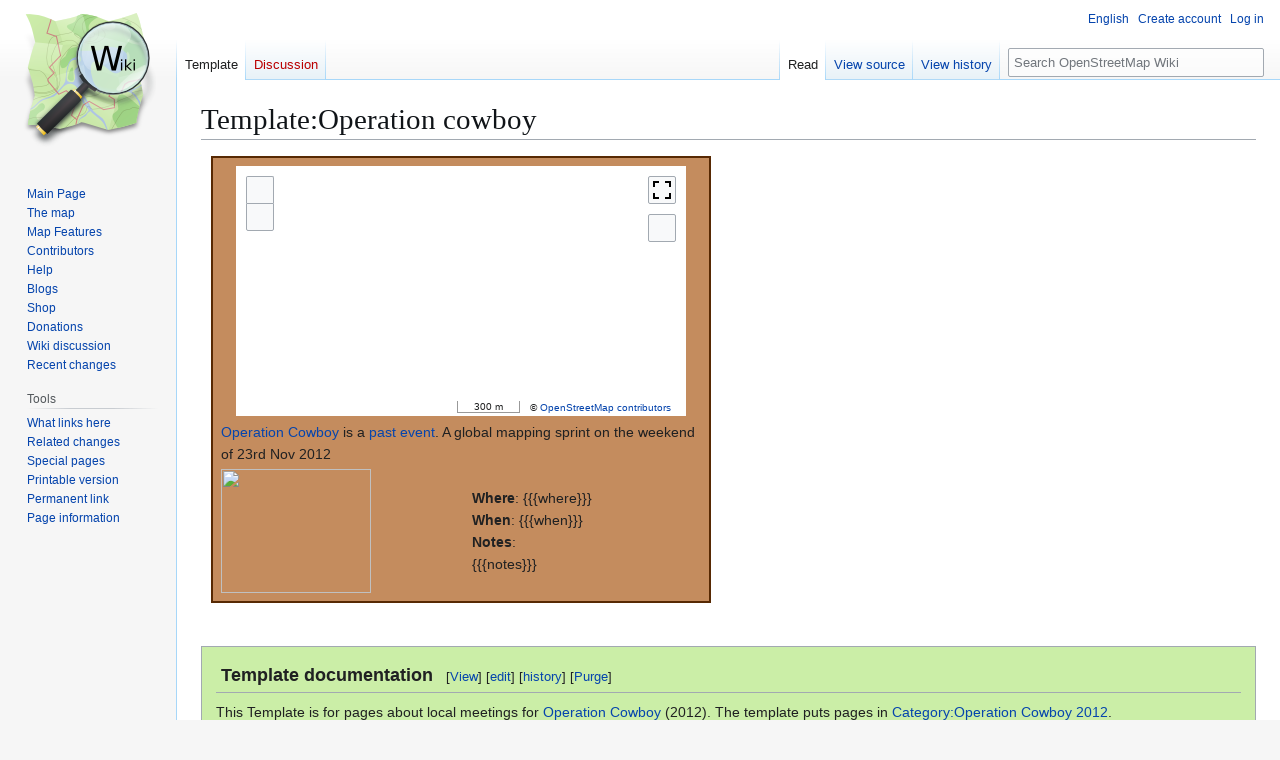

--- FILE ---
content_type: text/html; charset=UTF-8
request_url: https://wiki.openstreetmap.org/wiki/Template:Operation_cowboy
body_size: 6732
content:
<!DOCTYPE html>
<html class="client-nojs" lang="en" dir="ltr">
<head>
<meta charset="UTF-8">
<title>Template:Operation cowboy - OpenStreetMap Wiki</title>
<script>(function(){var className="client-js";var cookie=document.cookie.match(/(?:^|; )wikimwclientpreferences=([^;]+)/);if(cookie){cookie[1].split('%2C').forEach(function(pref){className=className.replace(new RegExp('(^| )'+pref.replace(/-clientpref-\w+$|[^\w-]+/g,'')+'-clientpref-\\w+( |$)'),'$1'+pref+'$2');});}document.documentElement.className=className;}());RLCONF={"wgBreakFrames":false,"wgSeparatorTransformTable":["",""],"wgDigitTransformTable":["",""],"wgDefaultDateFormat":"dmy","wgMonthNames":["","January","February","March","April","May","June","July","August","September","October","November","December"],"wgRequestId":"64bd6c802aa689ec2304c160","wgCanonicalNamespace":"Template","wgCanonicalSpecialPageName":false,"wgNamespaceNumber":10,"wgPageName":"Template:Operation_cowboy","wgTitle":"Operation cowboy","wgCurRevisionId":1966260,"wgRevisionId":1966260,"wgArticleId":99884,"wgIsArticle":true,"wgIsRedirect":false,"wgAction":"view","wgUserName":null,"wgUserGroups":["*"],"wgCategories":["Pages with slippy maps","Operation Cowboy 2012"],"wgPageViewLanguage":"en","wgPageContentLanguage":"en","wgPageContentModel":"wikitext","wgRelevantPageName":"Template:Operation_cowboy","wgRelevantArticleId":99884,"wgIsProbablyEditable":false,"wgRelevantPageIsProbablyEditable":false,"wgRestrictionEdit":[],"wgRestrictionMove":[],"wgCiteReferencePreviewsActive":true,"wgMFDisplayWikibaseDescriptions":{"search":false,"watchlist":false,"tagline":false},"wgULSAcceptLanguageList":[],"wgVisualEditor":{"pageLanguageCode":"en","pageLanguageDir":"ltr","pageVariantFallbacks":"en"},"wgCheckUserClientHintsHeadersJsApi":["architecture","bitness","brands","fullVersionList","mobile","model","platform","platformVersion"],"wgULSPosition":"personal","wgULSisCompactLinksEnabled":true,"wgVector2022LanguageInHeader":false,"wgULSisLanguageSelectorEmpty":false,"wgEditSubmitButtonLabelPublish":false};
RLSTATE={"site.styles":"ready","user.styles":"ready","user":"ready","user.options":"loading","ext.kartographer.style":"ready","skins.vector.styles.legacy":"ready","ext.OsmWikibase-all":"ready","codex-search-styles":"ready","ext.uls.pt":"ready","ext.visualEditor.desktopArticleTarget.noscript":"ready"};RLPAGEMODULES=["ext.kartographer.frame","site","mediawiki.page.ready","skins.vector.legacy.js","ext.checkUser.clientHints","ext.gadget.taginfo","ext.gadget.dataitemlinks","ext.gadget.maps","ext.uls.compactlinks","ext.uls.interface","ext.visualEditor.desktopArticleTarget.init","ext.visualEditor.targetLoader"];</script>
<script>(RLQ=window.RLQ||[]).push(function(){mw.loader.impl(function(){return["user.options@12s5i",function($,jQuery,require,module){mw.user.tokens.set({"patrolToken":"+\\","watchToken":"+\\","csrfToken":"+\\"});
}];});});</script>
<link rel="stylesheet" href="/w/load.php?lang=en&amp;modules=codex-search-styles%7Cext.OsmWikibase-all%7Cext.kartographer.style%7Cext.uls.pt%7Cext.visualEditor.desktopArticleTarget.noscript%7Cskins.vector.styles.legacy&amp;only=styles&amp;skin=vector">
<script async="" src="/w/load.php?lang=en&amp;modules=startup&amp;only=scripts&amp;raw=1&amp;skin=vector"></script>
<meta name="ResourceLoaderDynamicStyles" content="">
<link rel="stylesheet" href="/w/load.php?lang=en&amp;modules=site.styles&amp;only=styles&amp;skin=vector">
<noscript><link rel="stylesheet" href="/w/load.php?lang=en&amp;modules=noscript&amp;only=styles&amp;skin=vector"></noscript>
<meta name="generator" content="MediaWiki 1.43.6">
<meta name="robots" content="max-image-preview:standard">
<meta name="format-detection" content="telephone=no">
<meta name="viewport" content="width=1120">
<link rel="search" type="application/opensearchdescription+xml" href="/w/rest.php/v1/search" title="OpenStreetMap Wiki (en)">
<link rel="EditURI" type="application/rsd+xml" href="//wiki.openstreetmap.org/w/api.php?action=rsd">
<link rel="license" href="/wiki/Wiki_content_license">
<link rel="alternate" type="application/atom+xml" title="OpenStreetMap Wiki Atom feed" href="/w/index.php?title=Special:RecentChanges&amp;feed=atom">
</head>
<body class="skin-vector-legacy mediawiki ltr sitedir-ltr mw-hide-empty-elt ns-10 ns-subject page-Template_Operation_cowboy rootpage-Template_Operation_cowboy skin-vector action-view"><div id="mw-page-base" class="noprint"></div>
<div id="mw-head-base" class="noprint"></div>
<div id="content" class="mw-body" role="main">
	<a id="top"></a>
	<div id="siteNotice"></div>
	<div class="mw-indicators">
	</div>
	<h1 id="firstHeading" class="firstHeading mw-first-heading"><span class="mw-page-title-namespace">Template</span><span class="mw-page-title-separator">:</span><span class="mw-page-title-main">Operation cowboy</span></h1>
	<div id="bodyContent" class="vector-body">
		<div id="siteSub" class="noprint">From OpenStreetMap Wiki</div>
		<div id="contentSub"><div id="mw-content-subtitle"></div></div>
		<div id="contentSub2"></div>
		
		<div id="jump-to-nav"></div>
		<a class="mw-jump-link" href="#mw-head">Jump to navigation</a>
		<a class="mw-jump-link" href="#searchInput">Jump to search</a>
		<div id="mw-content-text" class="mw-body-content"><div class="mw-content-ltr mw-parser-output" lang="en" dir="ltr"><table style="width:500px; background:#C48C5E; border:2px #572903 solid; margin-left: 10px; padding:0.4em; float:center;">

<tbody><tr>
<td style="padding-bottom:0.2em;" colspan="2"><div class="mw-kartographer-container thumb tnone center"><div class="thumbinner" style="width: 450px;"><a class="mw-kartographer-map notheme" style="width: 450px; height: 250px;" data-mw-kartographer="mapframe" data-style="" data-width="450" data-height="250" data-zoom="15" data-lat="0" data-lon="0" href="/wiki/Special:Map/15/0/0/en"><img src="https://tile.openstreetmap.org/img/,15,0,0,450x250.png?lang=en" width="450" height="250" decoding="async" alt="Map" /></a></div></div>
</td></tr>
<tr>
<td colspan="2"><a href="/wiki/Operation_Cowboy" title="Operation Cowboy">Operation Cowboy</a> is a <a href="/wiki/Past_event" class="mw-redirect" title="Past event">past event</a>. A global mapping sprint on the weekend of 23rd Nov 2012
</td></tr>
<tr>
<td style="width: 30%;"><span typeof="mw:File"><a href="/wiki/File:Ken_OPC_Logo_Draft.png" class="mw-file-description"><img src="/w/images/thumb/b/ba/Ken_OPC_Logo_Draft.png/150px-Ken_OPC_Logo_Draft.png" decoding="async" width="150" height="124" class="mw-file-element" srcset="/w/images/thumb/b/ba/Ken_OPC_Logo_Draft.png/225px-Ken_OPC_Logo_Draft.png 1.5x, /w/images/thumb/b/ba/Ken_OPC_Logo_Draft.png/300px-Ken_OPC_Logo_Draft.png 2x" /></a></span></td>
<td><b>Where</b>: {{{where}}}<br /><b>When</b>: {{{when}}}<br /><b>Notes</b>: <br /> {{{notes}}}
</td></tr></tbody></table>
<p><br />
</p>
<style data-mw-deduplicate="TemplateStyles:r2861627">.mw-parser-output .documentation,.mw-parser-output .documentation-metadata{border:1px solid var(--border-color-base,#a2a9b1);background-color:#cbeea7;clear:both}.mw-parser-output .documentation{margin:1em 0 0 0;padding:1em}.mw-parser-output .documentation-metadata{margin:0.2em 0;font-style:italic;padding:0.4em 1em}.mw-parser-output .documentation-startbox{padding-bottom:3px;border-bottom:1px solid var(--border-color-base,#a2a9b1);margin-bottom:1ex}.mw-parser-output .documentation-heading{font-weight:bold;font-size:125%}.mw-parser-output .documentation-clear{clear:both}.mw-parser-output .documentation-toolbar{font-style:normal;font-size:85%}@media screen{html.skin-theme-clientpref-night .mw-parser-output .documentation,html.skin-theme-clientpref-night .mw-parser-output .documentation-metadata{background-color:#241}}@media screen and (prefers-color-scheme:dark){html.skin-theme-clientpref-os .mw-parser-output .documentation,html.skin-theme-clientpref-os .mw-parser-output .documentation-metadata{background-color:#241}}</style><div class="documentation-container" role="complementary" aria-labelledby="documentation-heading">
<div class="documentation">
<div class="documentation-startbox">
<span class="documentation-heading" id="documentation-heading"><span typeof="mw:File"><span><img alt="" src="https://upload.wikimedia.org/wikipedia/commons/thumb/4/43/Test_Template_Info-Icon_-_Version_%282%29.svg/50px-Test_Template_Info-Icon_-_Version_%282%29.svg.png" decoding="async" width="50" height="22" class="mw-file-element" srcset="https://upload.wikimedia.org/wikipedia/commons/thumb/4/43/Test_Template_Info-Icon_-_Version_%282%29.svg/75px-Test_Template_Info-Icon_-_Version_%282%29.svg.png 1.5x, https://upload.wikimedia.org/wikipedia/commons/thumb/4/43/Test_Template_Info-Icon_-_Version_%282%29.svg/100px-Test_Template_Info-Icon_-_Version_%282%29.svg.png 2x" /></span></span> Template documentation</span><span class="mw-editsection-like plainlinks">&#91;<a href="/wiki/Template:Operation_cowboy/doc" title="Template:Operation cowboy/doc">View</a>&#93; &#91;<a href="/wiki/Special:EditPage/Template:Operation_cowboy/doc" title="Special:EditPage/Template:Operation cowboy/doc">edit</a>&#93; &#91;<a href="/wiki/Special:PageHistory/Template:Operation_cowboy/doc" title="Special:PageHistory/Template:Operation cowboy/doc">history</a>&#93; &#91;<a href="/wiki/Special:Purge/Template:Operation_cowboy" title="Special:Purge/Template:Operation cowboy">Purge</a>&#93;</span></div>
<p>This Template is for pages about local meetings for <a href="/wiki/Operation_Cowboy" title="Operation Cowboy">Operation Cowboy</a> (2012). The template puts pages in <a href="/wiki/Category:Operation_Cowboy_2012" title="Category:Operation Cowboy 2012">Category:Operation Cowboy 2012</a>.
</p><p>Note this used to be the <a href="/wiki/Category:Operation_Cowboy" title="Category:Operation Cowboy">Category:Operation Cowboy</a> which is crawled and added to the map: <a rel="nofollow" class="external free" href="http://usergroups.openstreetmap.de/">http://usergroups.openstreetmap.de/</a>  as cowboy boot icons. It doesn't happen for this new (old events) category
</p>
<h3><span class="mw-headline" id="Usage">Usage</span></h3>
<p>Just add this to your local party page:
</p>
<pre>{{operation cowboy
|lon=54.0
|lat=12.0
|when=Fri or Sat, Sun
|where=
|notes=Some notes how to find your event
}}
</pre>
<h3><span class="mw-headline" id="See_also">See also</span></h3>
<div class="documentation-clear"></div>
</div>
<div role="note" class="documentation-metadata plainlinks">The above <a href="https://en.wikipedia.org/wiki/Wikipedia:Template_documentation" class="extiw" title="w:Wikipedia:Template documentation">documentation</a> is <a href="https://www.mediawiki.org/wiki/Help:Transclusion" class="extiw" title="mw:Help:Transclusion">transcluded</a> from <a href="/wiki/Template:Operation_cowboy/doc" title="Template:Operation cowboy/doc">Template:Operation cowboy/doc</a>. <span class="documentation-toolbar">(<a href="/wiki/Special:EditPage/Template:Operation_cowboy/doc" title="Special:EditPage/Template:Operation cowboy/doc">edit</a> &#124; <a href="/wiki/Special:PageHistory/Template:Operation_cowboy/doc" title="Special:PageHistory/Template:Operation cowboy/doc">history</a>)</span><br />Editors can experiment in this template's sandbox <span class="documentation-toolbar">(<a rel="nofollow" class="external text" href="https://wiki.openstreetmap.org/w/index.php?title=Template:Operation_cowboy/sandbox&amp;action=edit&amp;preload=Template%3ADocumentation%2Fpreload-sandbox">Create</a> &#124; <a rel="nofollow" class="external text" href="https://wiki.openstreetmap.org/w/index.php?title=Template:Operation_cowboy/sandbox&amp;preload=Template%3ADocumentation%2Fmirror&amp;action=edit&amp;summary=Create+sandbox+version+of+%5B%5BTemplate%3AOperation+cowboy%5D%5D">mirror</a>)</span> and testcases <span class="documentation-toolbar">(<a rel="nofollow" class="external text" href="https://wiki.openstreetmap.org/w/index.php?title=Template:Operation_cowboy/testcases&amp;action=edit&amp;preload=Template%3ADocumentation%2Fpreload-testcases">Create</a>)</span> pages.<br />Add categories to the <a href="/wiki/Template:Operation_cowboy/doc" title="Template:Operation cowboy/doc">/doc</a> subpage. <a href="/wiki/Special:PrefixIndex/Template:Operation_cowboy/" title="Special:PrefixIndex/Template:Operation cowboy/">Subpages of this template</a>.</div></div>

<!-- 
NewPP limit report
Cached time: 20260116161550
Cache expiry: 86400
Reduced expiry: false
Complications: []
CPU time usage: 0.078 seconds
Real time usage: 0.136 seconds
Preprocessor visited node count: 81/1000000
Post‐expand include size: 5617/2097152 bytes
Template argument size: 0/2097152 bytes
Highest expansion depth: 11/100
Expensive parser function count: 4/500
Unstrip recursion depth: 0/20
Unstrip post‐expand size: 1737/5000000 bytes
Lua time usage: 0.040/15 seconds
Lua virtual size: 6029312/52428800 bytes
Lua estimated memory usage: 0 bytes
Number of Wikibase entities loaded: 0/250
-->
<!--
Transclusion expansion time report (%,ms,calls,template)
100.00%  117.450      1 -total
 55.31%   64.959      1 Template:Documentation
 44.44%   52.200      1 Template:Slippymap
  7.91%    9.295      1 Template:Operation_cowboy/doc
  5.76%    6.760      1 Template:Documentation_subpage
  1.46%    1.714      1 Template:SUBPAGENAME
-->

<!-- Saved in parser cache with key wiki:pcache:idhash:99884-0!canonical and timestamp 20260116161550 and revision id 1966260. Rendering was triggered because: page-view
 -->
</div>
<div class="printfooter" data-nosnippet="">Retrieved from "<a dir="ltr" href="https://wiki.openstreetmap.org/w/index.php?title=Template:Operation_cowboy&amp;oldid=1966260">https://wiki.openstreetmap.org/w/index.php?title=Template:Operation_cowboy&amp;oldid=1966260</a>"</div></div>
		<div id="catlinks" class="catlinks" data-mw="interface"><div id="mw-normal-catlinks" class="mw-normal-catlinks"><a href="/wiki/Special:Categories" title="Special:Categories">Category</a>: <ul><li><a href="/wiki/Category:Operation_Cowboy_2012" title="Category:Operation Cowboy 2012">Operation Cowboy 2012</a></li></ul></div><div id="mw-hidden-catlinks" class="mw-hidden-catlinks mw-hidden-cats-hidden">Hidden category: <ul><li><a href="/wiki/Category:Pages_with_slippy_maps" title="Category:Pages with slippy maps">Pages with slippy maps</a></li></ul></div></div>
	</div>
</div>

<div id="mw-navigation">
	<h2>Navigation menu</h2>
	<div id="mw-head">
		
<nav id="p-personal" class="mw-portlet mw-portlet-personal vector-user-menu-legacy vector-menu" aria-labelledby="p-personal-label"  >
	<h3
		id="p-personal-label"
		
		class="vector-menu-heading "
	>
		<span class="vector-menu-heading-label">Personal tools</span>
	</h3>
	<div class="vector-menu-content">
		
		<ul class="vector-menu-content-list">
			
			<li id="pt-uls" class="mw-list-item active"><a class="uls-trigger" href="#"><span>English</span></a></li><li id="pt-createaccount" class="mw-list-item"><a href="/w/index.php?title=Special:CreateAccount&amp;returnto=Template%3AOperation+cowboy" title="You are encouraged to create an account and log in; however, it is not mandatory"><span>Create account</span></a></li><li id="pt-login" class="mw-list-item"><a href="/w/index.php?title=Special:UserLogin&amp;returnto=Template%3AOperation+cowboy" title="You are encouraged to log in; however, it is not mandatory [o]" accesskey="o"><span>Log in</span></a></li>
		</ul>
		
	</div>
</nav>

		<div id="left-navigation">
			
<nav id="p-namespaces" class="mw-portlet mw-portlet-namespaces vector-menu-tabs vector-menu-tabs-legacy vector-menu" aria-labelledby="p-namespaces-label"  >
	<h3
		id="p-namespaces-label"
		
		class="vector-menu-heading "
	>
		<span class="vector-menu-heading-label">Namespaces</span>
	</h3>
	<div class="vector-menu-content">
		
		<ul class="vector-menu-content-list">
			
			<li id="ca-nstab-template" class="selected mw-list-item"><a href="/wiki/Template:Operation_cowboy" title="View the template [c]" accesskey="c"><span>Template</span></a></li><li id="ca-talk" class="new mw-list-item"><a href="/w/index.php?title=Template_talk:Operation_cowboy&amp;action=edit&amp;redlink=1" rel="discussion" class="new" title="Discussion about the content page (page does not exist) [t]" accesskey="t"><span>Discussion</span></a></li>
		</ul>
		
	</div>
</nav>

			
<nav id="p-variants" class="mw-portlet mw-portlet-variants emptyPortlet vector-menu-dropdown vector-menu" aria-labelledby="p-variants-label"  >
	<input type="checkbox"
		id="p-variants-checkbox"
		role="button"
		aria-haspopup="true"
		data-event-name="ui.dropdown-p-variants"
		class="vector-menu-checkbox"
		aria-labelledby="p-variants-label"
	>
	<label
		id="p-variants-label"
		
		class="vector-menu-heading "
	>
		<span class="vector-menu-heading-label">English</span>
	</label>
	<div class="vector-menu-content">
		
		<ul class="vector-menu-content-list">
			
			
		</ul>
		
	</div>
</nav>

		</div>
		<div id="right-navigation">
			
<nav id="p-views" class="mw-portlet mw-portlet-views vector-menu-tabs vector-menu-tabs-legacy vector-menu" aria-labelledby="p-views-label"  >
	<h3
		id="p-views-label"
		
		class="vector-menu-heading "
	>
		<span class="vector-menu-heading-label">Views</span>
	</h3>
	<div class="vector-menu-content">
		
		<ul class="vector-menu-content-list">
			
			<li id="ca-view" class="selected mw-list-item"><a href="/wiki/Template:Operation_cowboy"><span>Read</span></a></li><li id="ca-viewsource" class="mw-list-item"><a href="/w/index.php?title=Template:Operation_cowboy&amp;action=edit" title="This page is protected.&#10;You can view its source [e]" accesskey="e"><span>View source</span></a></li><li id="ca-history" class="mw-list-item"><a href="/w/index.php?title=Template:Operation_cowboy&amp;action=history" title="Past revisions of this page [h]" accesskey="h"><span>View history</span></a></li>
		</ul>
		
	</div>
</nav>

			
<nav id="p-cactions" class="mw-portlet mw-portlet-cactions emptyPortlet vector-menu-dropdown vector-menu" aria-labelledby="p-cactions-label"  title="More options" >
	<input type="checkbox"
		id="p-cactions-checkbox"
		role="button"
		aria-haspopup="true"
		data-event-name="ui.dropdown-p-cactions"
		class="vector-menu-checkbox"
		aria-labelledby="p-cactions-label"
	>
	<label
		id="p-cactions-label"
		
		class="vector-menu-heading "
	>
		<span class="vector-menu-heading-label">More</span>
	</label>
	<div class="vector-menu-content">
		
		<ul class="vector-menu-content-list">
			
			
		</ul>
		
	</div>
</nav>

			
<div id="p-search" role="search" class="vector-search-box-vue  vector-search-box-show-thumbnail vector-search-box-auto-expand-width vector-search-box">
	<h3 >Search</h3>
	<form action="/w/index.php" id="searchform" class="vector-search-box-form">
		<div id="simpleSearch"
			class="vector-search-box-inner"
			 data-search-loc="header-navigation">
			<input class="vector-search-box-input"
				 type="search" name="search" placeholder="Search OpenStreetMap Wiki" aria-label="Search OpenStreetMap Wiki" autocapitalize="sentences" title="Search OpenStreetMap Wiki [f]" accesskey="f" id="searchInput"
			>
			<input type="hidden" name="title" value="Special:Search">
			<input id="mw-searchButton"
				 class="searchButton mw-fallbackSearchButton" type="submit" name="fulltext" title="Search the pages for this text" value="Search">
			<input id="searchButton"
				 class="searchButton" type="submit" name="go" title="Go to a page with this exact name if it exists" value="Go">
		</div>
	</form>
</div>

		</div>
	</div>
	
<div id="mw-panel" class="vector-legacy-sidebar">
	<div id="p-logo" role="banner">
		<a class="mw-wiki-logo" href="/wiki/Main_Page"
			title="Visit the main page"></a>
	</div>
	
<nav id="p-site" class="mw-portlet mw-portlet-site vector-menu-portal portal vector-menu" aria-labelledby="p-site-label"  >
	<h3
		id="p-site-label"
		
		class="vector-menu-heading "
	>
		<span class="vector-menu-heading-label">Site</span>
	</h3>
	<div class="vector-menu-content">
		
		<ul class="vector-menu-content-list">
			
			<li id="n-mainpage" class="mw-list-item"><a href="/wiki/Main_Page" title="Visit the main page [z]" accesskey="z"><span>Main Page</span></a></li><li id="n-osm-homepage" class="mw-list-item"><a href="https://www.openstreetmap.org/"><span>The map</span></a></li><li id="n-mapfeatures" class="mw-list-item"><a href="/wiki/Map_features"><span>Map Features</span></a></li><li id="n-contributors" class="mw-list-item"><a href="/wiki/Contributors"><span>Contributors</span></a></li><li id="n-help" class="mw-list-item"><a href="/wiki/Get_help" title="The place to find out"><span>Help</span></a></li><li id="n-blogs" class="mw-list-item"><a href="/wiki/OSM_Blogs"><span>Blogs</span></a></li><li id="n-Shop" class="mw-list-item"><a href="/wiki/Merchandise"><span>Shop</span></a></li><li id="n-sitesupport" class="mw-list-item"><a href="/wiki/Donations"><span>Donations</span></a></li><li id="n-talk-wiki" class="mw-list-item"><a href="/wiki/Talk:Wiki"><span>Wiki discussion</span></a></li><li id="n-recentchanges" class="mw-list-item"><a href="/wiki/Special:RecentChanges" title="A list of recent changes in the wiki [r]" accesskey="r"><span>Recent changes</span></a></li>
		</ul>
		
	</div>
</nav>

	
<nav id="p-tb" class="mw-portlet mw-portlet-tb vector-menu-portal portal vector-menu" aria-labelledby="p-tb-label"  >
	<h3
		id="p-tb-label"
		
		class="vector-menu-heading "
	>
		<span class="vector-menu-heading-label">Tools</span>
	</h3>
	<div class="vector-menu-content">
		
		<ul class="vector-menu-content-list">
			
			<li id="t-whatlinkshere" class="mw-list-item"><a href="/wiki/Special:WhatLinksHere/Template:Operation_cowboy" title="A list of all wiki pages that link here [j]" accesskey="j"><span>What links here</span></a></li><li id="t-recentchangeslinked" class="mw-list-item"><a href="/wiki/Special:RecentChangesLinked/Template:Operation_cowboy" rel="nofollow" title="Recent changes in pages linked from this page [k]" accesskey="k"><span>Related changes</span></a></li><li id="t-specialpages" class="mw-list-item"><a href="/wiki/Special:SpecialPages" title="A list of all special pages [q]" accesskey="q"><span>Special pages</span></a></li><li id="t-print" class="mw-list-item"><a href="javascript:print();" rel="alternate" title="Printable version of this page [p]" accesskey="p"><span>Printable version</span></a></li><li id="t-permalink" class="mw-list-item"><a href="/w/index.php?title=Template:Operation_cowboy&amp;oldid=1966260" title="Permanent link to this revision of this page"><span>Permanent link</span></a></li><li id="t-info" class="mw-list-item"><a href="/w/index.php?title=Template:Operation_cowboy&amp;action=info" title="More information about this page"><span>Page information</span></a></li>
		</ul>
		
	</div>
</nav>

<nav id="p-wikibase-otherprojects" class="mw-portlet mw-portlet-wikibase-otherprojects emptyPortlet vector-menu-portal portal vector-menu" aria-labelledby="p-wikibase-otherprojects-label"  >
	<h3
		id="p-wikibase-otherprojects-label"
		
		class="vector-menu-heading "
	>
		<span class="vector-menu-heading-label">In other projects</span>
	</h3>
	<div class="vector-menu-content">
		
		<ul class="vector-menu-content-list">
			
			
		</ul>
		
	</div>
</nav>

	
</div>

</div>

<footer id="footer" class="mw-footer" >
	<ul id="footer-info">
	<li id="footer-info-lastmod"> This page was last edited on 7 March 2020, at 13:53.</li>
	<li id="footer-info-copyright">Content is available under <a href="/wiki/Wiki_content_license" title="Wiki content license">Creative Commons Attribution-ShareAlike 2.0 license</a> unless otherwise noted.</li>
</ul>

	<ul id="footer-places">
	<li id="footer-places-privacy"><a href="https://www.osmfoundation.org/wiki/Privacy_Policy">Privacy policy</a></li>
	<li id="footer-places-about"><a href="/wiki/About">About OpenStreetMap Wiki</a></li>
	<li id="footer-places-disclaimers"><a href="/wiki/Disclaimer">Disclaimers</a></li>
	<li id="footer-places-mobileview"><a href="//wiki.openstreetmap.org/w/index.php?title=Template:Operation_cowboy&amp;mobileaction=toggle_view_mobile" class="noprint stopMobileRedirectToggle">Mobile view</a></li>
</ul>

	<ul id="footer-icons" class="noprint">
	<li id="footer-copyrightico"><a href="https://creativecommons.org/licenses/by-sa/2.0/" class="cdx-button cdx-button--fake-button cdx-button--size-large cdx-button--fake-button--enabled"><img src="/cc-wiki.png" alt="Creative Commons Attribution-ShareAlike 2.0 license" width="88" height="31" loading="lazy"></a></li>
	<li id="footer-poweredbyico"><a href="https://www.mediawiki.org/" class="cdx-button cdx-button--fake-button cdx-button--size-large cdx-button--fake-button--enabled"><img src="/w/resources/assets/poweredby_mediawiki.svg" alt="Powered by MediaWiki" width="88" height="31" loading="lazy"></a></li>
</ul>

</footer>

<script>(RLQ=window.RLQ||[]).push(function(){mw.log.warn("This page is using the deprecated ResourceLoader module \"codex-search-styles\".\n[1.43] Use a CodexModule with codexComponents to set your specific components used: https://www.mediawiki.org/wiki/Codex#Using_a_limited_subset_of_components");mw.config.set({"wgBackendResponseTime":360,"wgPageParseReport":{"limitreport":{"cputime":"0.078","walltime":"0.136","ppvisitednodes":{"value":81,"limit":1000000},"postexpandincludesize":{"value":5617,"limit":2097152},"templateargumentsize":{"value":0,"limit":2097152},"expansiondepth":{"value":11,"limit":100},"expensivefunctioncount":{"value":4,"limit":500},"unstrip-depth":{"value":0,"limit":20},"unstrip-size":{"value":1737,"limit":5000000},"entityaccesscount":{"value":0,"limit":250},"timingprofile":["100.00%  117.450      1 -total"," 55.31%   64.959      1 Template:Documentation"," 44.44%   52.200      1 Template:Slippymap","  7.91%    9.295      1 Template:Operation_cowboy/doc","  5.76%    6.760      1 Template:Documentation_subpage","  1.46%    1.714      1 Template:SUBPAGENAME"]},"scribunto":{"limitreport-timeusage":{"value":"0.040","limit":"15"},"limitreport-virtmemusage":{"value":6029312,"limit":52428800},"limitreport-estmemusage":0},"cachereport":{"timestamp":"20260116161550","ttl":86400,"transientcontent":false}}});});</script>
</body>
</html>

--- FILE ---
content_type: text/javascript; charset=utf-8
request_url: https://wiki.openstreetmap.org/w/load.php?lang=en&modules=ext.visualEditor.core.utils.parsing%7Cext.visualEditor.desktopArticleTarget.init%7Cext.visualEditor.progressBarWidget%2CsupportCheck%2CtargetLoader%2CtempWikitextEditorWidget%2Ctrack%2Cve&skin=vector&version=1xjbj
body_size: 15133
content:
mw.loader.impl(function(){return["ext.visualEditor.core.utils.parsing@1rcro",function($,jQuery,require,module){ve.isBlockElement=function(element){const elementName=typeof element==='string'?element:element.nodeName;return ve.elementTypes.block.indexOf(elementName.toLowerCase())!==-1;};ve.isVoidElement=function(element){const elementName=typeof element==='string'?element:element.nodeName;return ve.elementTypes.void.indexOf(elementName.toLowerCase())!==-1;};ve.elementTypes={block:['div','p','table','tbody','thead','tfoot','caption','th','tr','td','ul','ol','li','dl','dt','dd','h1','h2','h3','h4','h5','h6','hgroup','article','aside','body','nav','section','footer','header','figure','figcaption','fieldset','details','blockquote','hr','button','canvas','center','col','colgroup','embed','map','object','pre','progress','video'],void:['area','base','br','col','embed','hr','img','input','link','meta','param','source','track','wbr']};ve.matchTag=function(html,tag){return html.match(new RegExp('<'+tag+'(>|\\s[^>]*>)'));};ve.addHeadTag=function(docHtml,tagHtml){function insertAfter(match,text){const offset=match.index+match[0].length;
return docHtml.slice(0,offset)+text+docHtml.slice(offset);}const headMatch=ve.matchTag(docHtml,'head');if(headMatch){return insertAfter(headMatch,tagHtml);}else{const htmlMatch=ve.matchTag(docHtml,'html');if(htmlMatch){return insertAfter(htmlMatch,'<head>'+tagHtml+'</head>');}else{return'<head>'+tagHtml+'</head>'+docHtml;}}};ve.createDocumentFromHtml=function(html){if(html!==''){if(!ve.matchTag(html,'body')){html='<body>'+html+'</body>';}html=ve.addHeadTag(html,'<meta name="format-detection" content="telephone=no" data-ve-tmp/>');}const newDocument=new DOMParser().parseFromString(html,'text/html');const tmpMeta=newDocument.querySelector('meta[data-ve-tmp]');if(tmpMeta){tmpMeta.parentNode.removeChild(tmpMeta);}return newDocument;};ve.fixBase=function(targetDoc,sourceDoc,fallbackBase){let baseNode=targetDoc.getElementsByTagName('base')[0];if(baseNode){if(!targetDoc.baseURI||targetDoc.baseURI==='about:blank'){baseNode.setAttribute('href',ve.resolveUrl(baseNode.getAttribute('href'),sourceDoc));
if(!targetDoc.baseURI&&fallbackBase){baseNode.setAttribute('href',fallbackBase);}}baseNode.href=baseNode.href;}else if(fallbackBase){baseNode=targetDoc.createElement('base');baseNode.setAttribute('href',fallbackBase);targetDoc.head.appendChild(baseNode);}};ve.properInnerHtml=function(element){return ve.fixupPreBug(element).innerHTML;};ve.properOuterHtml=function(element){return ve.fixupPreBug(element).outerHTML;};ve.fixupPreBug=function(element){if(ve.isPreInnerHtmlBroken===undefined){const div=document.createElement('div');div.innerHTML='<pre>\n\n</pre>';ve.isPreInnerHtmlBroken=div.innerHTML==='<pre>\n</pre>';}if(!ve.isPreInnerHtmlBroken){return element;}const $element=$(element).clone();$element.find('pre, textarea, listing').each((i,el)=>{let matches;if(el.firstChild&&el.firstChild.nodeType===Node.TEXT_NODE){matches=el.firstChild.data.match(/^(\r\n|\r|\n)/);if(matches&&matches[1]){el.firstChild.insertData(0,matches[1]);}}});return $element.get(0);};ve.normalizeAttributeValue=function(name,value,nodeName){
const node=document.createElement(nodeName||'div');node.setAttribute(name,value);return node.getAttribute(name);};ve.resolveUrl=function(url,base){const node=base.createElement('a');node.setAttribute('href',url);return node.href||url;};
}];});
mw.loader.impl(function(){return["ext.visualEditor.desktopArticleTarget.init@1yxp6",{"main":"modules/ve-mw/preinit/ve.init.mw.DesktopArticleTarget.init.js","files":{"modules/ve-mw/preinit/ve.init.mw.DesktopArticleTarget.init.js":function(require,module,exports){(function(){const configData=require('./data.json'),veactionToMode={edit:'visual',editsource:'source'},availableModes=[];let init=null,conf=null,tabMessages=null,pageExists=null,viewUrl=null,veEditUrl=null,tabPreference=null;let veEditSourceUrl,targetPromise,url,initialWikitext,oldId,isLoading,tempWikitextEditor,tempWikitextEditorData,$toolbarPlaceholder,$toolbarPlaceholderBar,contentTop,wasFloating,active=false,targetLoaded=false,plugins=[],welcomeDialogDisabled=false,educationPopupsDisabled=false,$targetContainer=null;if(mw.config.get('wgMFMode')){mw.log.warn('Attempted to load desktop target on mobile.');return;}function showLoading(){if(isLoading){return;}isLoading=true;$('html').addClass('ve-activated ve-loading');if(!init.$loading){init.progressBar=new mw.libs.ve.ProgressBarWidget();init.$loading=$('<div>').addClass('ve-init-mw-desktopArticleTarget-loading-overlay').append(init.progressBar.$element);}$(document).on('keydown',onDocumentKeyDown);$toolbarPlaceholderBar.append(init.$loading);
}function incrementLoadingProgress(){init.progressBar.incrementLoadingProgress();}function clearLoading(){init.progressBar.clearLoading();isLoading=false;$(document).off('keydown',onDocumentKeyDown);$('html').removeClass('ve-loading');if(init.$loading){init.$loading.detach();}if(tempWikitextEditor){teardownTempWikitextEditor();}hideToolbarPlaceholder();}function onWindowScroll(){const scrollTop=$(document.documentElement).scrollTop();const floating=scrollTop>contentTop;if(floating!==wasFloating){const width=$targetContainer.outerWidth();$toolbarPlaceholder.toggleClass('ve-init-mw-desktopArticleTarget-toolbarPlaceholder-floating',floating);$toolbarPlaceholderBar.css('width',width);wasFloating=floating;}}const onWindowScrollListener=mw.util.throttle(onWindowScroll,250);function showToolbarPlaceholder(){if(!$toolbarPlaceholder){$toolbarPlaceholder=$('<div>').addClass('ve-init-mw-desktopArticleTarget-toolbarPlaceholder');$toolbarPlaceholderBar=$('<div>').addClass('ve-init-mw-desktopArticleTarget-toolbarPlaceholder-bar');
$toolbarPlaceholder.append($toolbarPlaceholderBar);}contentTop=$targetContainer.offset().top;wasFloating=null;onWindowScroll();const scrollTopBefore=$(document.documentElement).scrollTop();$targetContainer.prepend($toolbarPlaceholder);window.addEventListener('scroll',onWindowScrollListener,{passive:true});if(wasFloating){window.scrollTo(0,scrollTopBefore+$toolbarPlaceholder.outerHeight());}setTimeout(()=>{$toolbarPlaceholder.addClass('ve-init-mw-desktopArticleTarget-toolbarPlaceholder-open');});}function hideToolbarPlaceholder(){if($toolbarPlaceholder){window.removeEventListener('scroll',onWindowScrollListener);$toolbarPlaceholder.detach();$toolbarPlaceholder.removeClass('ve-init-mw-desktopArticleTarget-toolbarPlaceholder-open');}}function setupTempWikitextEditor(data){let wikitext=data.content;if(wikitext){wikitext+='\n';}tempWikitextEditor=new mw.libs.ve.MWTempWikitextEditorWidget({value:wikitext});tempWikitextEditorData=data;$('.ve-init-mw-desktopArticleTarget-targetContainer #firstHeading').addClass('ve-init-mw-desktopArticleTarget-uneditableContent');
$('#mw-content-text').before(tempWikitextEditor.$element).addClass('oo-ui-element-hidden');$('html').addClass('ve-tempSourceEditing').removeClass('ve-loading');tempWikitextEditor.adjustSize().moveCursorToStart();ve.track('editAttemptStep',{action:'ready',mode:'source',platform:'desktop'});mw.libs.ve.tempWikitextEditor=tempWikitextEditor;mw.hook('ve.wikitextInteractive').fire();}function syncTempWikitextEditor(){let wikitext=tempWikitextEditor.getValue();if(wikitext.slice(-1)==='\n'){wikitext=wikitext.slice(0,-1);}if(wikitext!==tempWikitextEditorData.content){tempWikitextEditorData.content=wikitext;tempWikitextEditorData.fromEditedState=true;}tempWikitextEditorData.initialSourceRange=tempWikitextEditor.getRange();tempWikitextEditor.$element.prop('readonly',true);}function teardownTempWikitextEditor(){tempWikitextEditor.$element.remove();mw.libs.ve.tempWikitextEditor=tempWikitextEditor=null;tempWikitextEditorData=null;$('#mw-content-text').removeClass('oo-ui-element-hidden');$('html').removeClass('ve-tempSourceEditing');
}function abortLoading(){$('html').removeClass('ve-activated');active=false;updateTabs(false);if($('#ca-view a').length){history.pushState({tag:'visualeditor'},'',$('#ca-view a').attr('href'));}clearLoading();}function onDocumentKeyDown(e){if(e.which===27){abortLoading();e.preventDefault();}}function parseSection(section){if(section&&/^(new|\d+|T-\d+)$/.test(section)){return section;}return null;}function getTarget(mode,section){if(!targetPromise){targetPromise=mw.loader.using('ext.visualEditor.targetLoader').then(()=>{mw.libs.ve.targetLoader.addPlugin(()=>mw.loader.using(conf.preloadModules).catch(()=>$.Deferred().resolve()));['ext.visualEditor.desktopArticleTarget',...plugins].forEach(mw.libs.ve.targetLoader.addPlugin);plugins=[];return mw.libs.ve.targetLoader.loadModules(mode);}).then(()=>{if(!active){targetPromise=null;return $.Deferred().reject().promise();}const target=ve.init.mw.targetFactory.create(conf.contentModels[mw.config.get('wgPageContentModel')],{modes:availableModes,
defaultMode:mode});target.on('deactivate',()=>{active=false;updateTabs(false);});target.on('reactivate',()=>{url=new URL(location.href);activateTarget(getEditModeFromUrl(url),parseSection(url.searchParams.get('section')));});target.setContainer($targetContainer);targetLoaded=true;return target;},(e)=>{mw.log.warn('VisualEditor failed to load: '+e);return $.Deferred().reject(e).promise();});}targetPromise.then((target)=>{target.section=section;});return targetPromise;}function trackActivateStart(initData,linkUrl){if(!linkUrl){linkUrl=url;}if(linkUrl.searchParams.get('wvprov')==='sticky-header'){initData.mechanism+='-sticky-header';}ve.track('trace.activate.enter',{mode:initData.mode});initData.action='init';initData.integration='page';ve.track('editAttemptStep',initData);mw.libs.ve.activationStart=ve.now();}function getTabMessage(tabMsg){let tabMsgKey=tabMessages[tabMsg];const skinMsgKeys={edit:'edit',create:'create',editlocaldescription:'edit-local',createlocaldescription:'create-local'
};const key=skinMsgKeys[tabMsg];if(!tabMsgKey&&key){tabMsgKey=mw.config.get('skin')+'-view-'+key;if(!mw.message(tabMsgKey).exists()){tabMsgKey='skin-view-'+key;}}const msg=mw.message(tabMsgKey);if(!msg.isParseable()){mw.log.warn('VisualEditor: MediaWiki:'+tabMsgKey+' contains unsupported syntax. '+'https://www.mediawiki.org/wiki/Manual:Messages_API#Feature_support_in_JavaScript');return undefined;}return msg.text();}function setEditorPreference(editor){if(!init.isVisualAvailable){return $.Deferred().resolve().promise();}if(editor!=='visualeditor'&&editor!=='wikitext'){throw new Error('setEditorPreference called with invalid option: ',editor);}let key=pageExists?'edit':'create',sectionKey='editsection';if(mw.config.get('wgVisualEditorConfig').singleEditTab&&tabPreference==='remember-last'){if($('#ca-view-foreign').length){key+='localdescription';}if(editor==='wikitext'){key+='source';sectionKey+='source';}$('#ca-edit a').text(getTabMessage(key));$('.mw-editsection a').text(getTabMessage(sectionKey));
}mw.cookie.set('VEE',editor,{path:'/',expires:30*86400,prefix:''});if(mw.user.isNamed()&&mw.user.options.get('visualeditor-editor')!==editor){return new mw.Api().saveOption('visualeditor-editor',editor).then(()=>{mw.user.options.set('visualeditor-editor',editor);});}return $.Deferred().resolve().promise();}function updateTabs(editing,mode,isNewSection){let $tab;if(editing){if(isNewSection){$tab=$('#ca-addsection');}else if($('#ca-ve-edit').length){if(!mode||mode==='visual'){$tab=$('#ca-ve-edit');}else{$tab=$('#ca-edit');}}else{$tab=$('#ca-edit');}}else{$tab=$('#ca-view');}$('#p-views').find('li.selected').removeClass('selected');$('#ca-edit, #ca-ve-edit, #ca-addsection').not($tab).removeClass('selected');$tab.addClass('selected');}function scrollToSection(section){if(section==='0'||section==='new'){return;}let $heading;$('#mw-content-text .mw-editsection a:not( .mw-editsection-visualeditor )').each((i,el)=>{const linkUrl=new URL(el.href);if(section===parseSection(linkUrl.searchParams.get('section'))){
$heading=$(el).closest('.mw-heading, h1, h2, h3, h4, h5, h6');return false;}});if(!$heading||!$heading.length){return;}let offset=0;const enableVisualSectionEditing=mw.config.get('wgVisualEditorConfig').enableVisualSectionEditing;if(enableVisualSectionEditing===true||enableVisualSectionEditing==='desktop'){offset=$('#mw-content-text').offset().top;}else{offset=parseInt($heading.css('margin-top'))+$toolbarPlaceholder.outerHeight();}const supportsSmoothScroll='scrollBehavior'in document.documentElement.style;const newScrollTop=$heading.offset().top-offset;if(supportsSmoothScroll){window.scroll({top:newScrollTop,behavior:'smooth'});}else{const scrollContainer=document.documentElement;$(scrollContainer).animate({scrollTop:newScrollTop});}}function activateTarget(mode,section,tPromise,modified){let dataPromise;updateTabs(true,mode,section==='new');if(!targetLoaded){dataPromise=mw.loader.using('ext.visualEditor.targetLoader').then(()=>mw.libs.ve.targetLoader.requestPageData(mode,mw.config.get('wgRelevantPageName'),{
sessionStore:true,section:section,oldId:oldId,targetName:'mwTarget',modified:modified,editintro:url.searchParams.get('editintro'),preload:url.searchParams.get('preload'),preloadparams:mw.util.getArrayParam('preloadparams',url.searchParams),wikitext:mode==='visual'&&modified?$('#wpTextbox1').textSelection('getContents'):undefined}));dataPromise.then((response)=>{if(isLoading&&mode==='source'&&section!=='new'&&!(response.visualeditor&&response.visualeditor.recovered)){setupTempWikitextEditor(response.visualeditor);}}).then(incrementLoadingProgress);}showToolbarPlaceholder();mw.hook('ve.activationStart').fire();let visibleSection=null;let visibleSectionOffset=null;if(section===null){let firstVisibleEditSection=null;$('#firstHeading, #mw-content-text .mw-editsection').each((i,el)=>{const top=el.getBoundingClientRect().top;if(top>0){firstVisibleEditSection=el;return false;}});if(firstVisibleEditSection&&firstVisibleEditSection.id!=='firstHeading'){const firstVisibleSectionLink=firstVisibleEditSection.querySelector('a');
const linkUrl=new URL(firstVisibleSectionLink.href);visibleSection=parseSection(linkUrl.searchParams.get('section'));const firstVisibleHeading=$(firstVisibleEditSection).closest('.mw-heading, h1, h2, h3, h4, h5, h6')[0];visibleSectionOffset=firstVisibleHeading.getBoundingClientRect().top;}}else if(mode==='visual'){scrollToSection(section);}showLoading(mode);incrementLoadingProgress();active=true;tPromise=tPromise||getTarget(mode,section);tPromise.then((target)=>{target.visibleSection=visibleSection;target.visibleSectionOffset=visibleSectionOffset;incrementLoadingProgress();target.setDefaultMode(mode);if(tempWikitextEditor){syncTempWikitextEditor();}const deactivating=target.deactivatingDeferred||$.Deferred().resolve();return deactivating.then(()=>{target.currentUrl=new URL(location.href);const activatePromise=target.activate(dataPromise);target.toolbarSetupDeferred.done(()=>{hideToolbarPlaceholder();});return activatePromise;});}).then(()=>{if(mode==='visual'){ve.track('editAttemptStep',{action:'ready',mode:mode});
}else if(!tempWikitextEditor){ve.track('editAttemptStep',{action:'ready',mode:mode});mw.hook('ve.wikitextInteractive').fire();}ve.track('editAttemptStep',{action:'loaded',mode:mode});}).always(clearLoading);}function activatePageTarget(mode,section,modified,linkUrl){trackActivateStart({type:'page',mechanism:mw.config.get('wgArticleId')?'click':'new',mode:mode},linkUrl);if(!active){history.replaceState({tag:'visualeditor'},'',url);history.pushState({tag:'visualeditor'},'',linkUrl||(mode==='source'?veEditSourceUrl:veEditUrl));url=linkUrl||veEditUrl;activateTarget(mode,section,undefined,modified);}}function getLastEditor(){let editor=mw.cookie.get('VEE','');if(mw.user.isNamed()||!editor||!(editor==='visualeditor'||editor==='wikitext')){editor=mw.user.options.get('visualeditor-editor');}return editor;}function getEditPageEditor(){const isRedLink=!!+url.searchParams.get('redlink');if(!mw.config.get('wgVisualEditorConfig').singleEditTab&&!isRedLink){return'wikitext';}switch(tabPreference){
case'prefer-ve':return'visualeditor';case'prefer-wt':return'wikitext';case'multi-tab':return isRedLink?getLastEditor():'wikitext';case'remember-last':default:return getLastEditor();}}function getAvailableEditPageEditor(){switch(getEditPageEditor()){case'visualeditor':if(init.isVisualAvailable){return'visual';}if(init.isWikitextAvailable){return'source';}return null;case'wikitext':default:return init.isWikitextAvailable?'source':null;}}function checkPreferenceOrStorage(prefName,storageKey,cookieName){storageKey=storageKey||prefName;cookieName=cookieName||storageKey;return!!(mw.user.options.get(prefName)||(!mw.user.isNamed()&&(mw.storage.get(storageKey)||mw.cookie.get(cookieName,''))));}function setPreferenceOrStorage(prefName,storageKey,cookieName){storageKey=storageKey||prefName;cookieName=cookieName||storageKey;if(!mw.user.isNamed()){if(!mw.storage.set(storageKey,1)){mw.cookie.set(cookieName,1,{path:'/',expires:30*86400,prefix:''});}}else{new mw.Api().saveOption(prefName,'1');mw.user.options.set(prefName,'1');
}}conf=mw.config.get('wgVisualEditorConfig');tabMessages=conf.tabMessages;viewUrl=new URL(mw.util.getUrl(mw.config.get('wgRelevantPageName')),location.href);url=new URL(location.href);oldId=mw.config.get('wgRevisionId')||$('input[name=parentRevId]').val();if(oldId===mw.config.get('wgCurRevisionId')||mw.config.get('wgEditLatestRevision')){oldId=undefined;}pageExists=!!mw.config.get('wgRelevantArticleId');const isViewPage=mw.config.get('wgIsArticle')&&!url.searchParams.has('diff');const wgAction=mw.config.get('wgAction');const isEditPage=wgAction==='edit'||wgAction==='submit';const pageCanLoadEditor=isViewPage||isEditPage;const pageIsProbablyEditable=mw.config.get('wgIsProbablyEditable')||mw.config.get('wgRelevantPageIsProbablyEditable');const enable=!!+mw.user.options.get('visualeditor-enable');const tempdisable=!!+mw.user.options.get('visualeditor-betatempdisable');const autodisable=!!+mw.user.options.get('visualeditor-autodisable');tabPreference=mw.user.options.get('visualeditor-tabs');
function isOnlyTabVE(){return conf.singleEditTab&&getAvailableEditPageEditor()==='visual';}function isOnlyTabWikitext(){return conf.singleEditTab&&getAvailableEditPageEditor()==='source';}init={addPlugin:function(plugin){plugins.push(plugin);},setupEditLinks:function(){if(init.isWikitextAvailable&&!isOnlyTabVE()){$('.mw-editsection a:not( .mw-editsection-visualeditor ),'+'#ca-edit a,'+'#ca-addsection a').each((i,el)=>{if(!el.href){return;}const linkUrl=new URL(el.href);if(linkUrl.searchParams.has('action')){linkUrl.searchParams.delete('action');linkUrl.searchParams.set('veaction','editsource');$(el).attr('href',linkUrl.toString());}});}if(init.isAvailable){if(!init.isSingleEditTab&&init.isVisualAvailable&&!(conf.disableForAnons&&mw.user.isAnon())){init.setupMultiTabSkin();}else if(pageCanLoadEditor&&((init.isVisualAvailable&&isOnlyTabVE())||(init.isWikitextAvailable&&isOnlyTabWikitext()))){$('.mw-editsection a').off('.ve-target').on('click.ve-target',(e)=>{init.onEditSectionLinkClick(isOnlyTabVE()?'visual':'source',e);
});$('#ca-edit').off('.ve-target').on('click.ve-target',(e)=>{init.onEditTabClick(isOnlyTabVE()?'visual':'source',e);});}}},setupMultiTabSkin:function(){init.setupMultiTabs();init.setupMultiSectionLinks();},setupMultiTabs:function(){const $caEdit=$('#ca-edit');const $caVeEdit=$('#ca-ve-edit');if(pageCanLoadEditor){$caVeEdit.off('.ve-target').on('click.ve-target',init.onEditTabClick.bind(init,'visual'));}if(pageCanLoadEditor){$caEdit.off('.ve-target').on('click.ve-target',init.onEditTabClick.bind(init,'source'));}if(pageCanLoadEditor&&init.isWikitextAvailable){$('#ca-addsection').off('.ve-target').on('click.ve-target',init.onEditTabClick.bind(init,'source'));}if(init.isVisualAvailable){if(conf.tabPosition==='before'){$caEdit.addClass('collapsible');}else{$caVeEdit.addClass('collapsible');}}},setupMultiSectionLinks:function(){if(pageCanLoadEditor){const $editsections=$('#mw-content-text .mw-editsection');$editsections.find('.mw-editsection-visualeditor').off('.ve-target').on('click.ve-target',init.onEditSectionLinkClick.bind(init,'visual'));
if(init.isWikitextAvailable){$editsections.find('a:not( .mw-editsection-visualeditor )').off('.ve-target').on('click.ve-target',init.onEditSectionLinkClick.bind(init,'source'));}}},isUnmodifiedLeftClick:function(e){return e&&((e.which&&e.which===1&&!(e.shiftKey||e.altKey||e.ctrlKey||e.metaKey))||e.isTrigger);},onEditTabClick:function(mode,e){if(!init.isUnmodifiedLeftClick(e)){return;}if(!active&&mode==='source'&&!init.isWikitextAvailable){return;}e.preventDefault();if(isLoading){return;}const section=$(e.target).closest('#ca-addsection').length?'new':null;if(active){targetPromise.done((target)=>{if(target.getDefaultMode()==='source'){if(mode==='visual'){target.switchToVisualEditor();}else if(mode==='source'){target.switchToWikitextSection(section);}}else if(target.getDefaultMode()==='visual'){if(mode==='source'){if(section){target.switchToWikitextSection(section);}else{target.editSource();}}}});}else{const link=$(e.target).closest('a')[0];const linkUrl=link&&link.href?new URL(link.href):null;
if(section!==null){init.activateVe(mode,linkUrl,section);}else{init.activateVe(mode,linkUrl);}}},activateVe:function(mode,linkUrl,section){const wikitext=$('#wpTextbox1').textSelection('getContents'),modified=mw.config.get('wgAction')==='submit'||(mw.config.get('wgAction')==='edit'&&wikitext!==initialWikitext);if(section===undefined){const sectionVal=$('input[name=wpSection]').val();section=sectionVal!==''&&sectionVal!==undefined?sectionVal:null;}if($.fn.dialog){$('.ui-dialog-content').dialog('close');}$(window).off('beforeunload.editwarning');activatePageTarget(mode,section,modified,linkUrl);},onEditSectionLinkClick:function(mode,e,section){const link=$(e.target).closest('a')[0];if(!link||!link.href){return;}const linkUrl=new URL(link.href);const title=mw.Title.newFromText(linkUrl.searchParams.get('title')||'');if(!init.isUnmodifiedLeftClick(e)||!(linkUrl.searchParams.has('action')||linkUrl.searchParams.has('veaction'))||linkUrl.host!==location.host||title&&title.getPrefixedText()!==new mw.Title(mw.config.get('wgRelevantPageName')).getPrefixedText()
){return;}e.preventDefault();if(isLoading){return;}trackActivateStart({type:'section',mechanism:section==='new'?'new':'click',mode:mode},linkUrl);if(!active){history.replaceState({tag:'visualeditor'},'',url);history.pushState({tag:'visualeditor'},'',linkUrl);url=linkUrl;if(section===undefined){section=parseSection(linkUrl.searchParams.get('section'));}const tPromise=getTarget(mode,section);activateTarget(mode,section,tPromise);}},shouldShowWelcomeDialog:function(){return!(!mw.config.get('wgVisualEditorConfig').showBetaWelcome||this.isWelcomeDialogSuppressed()||url.searchParams.has('collabSession')||checkPreferenceOrStorage('visualeditor-hidebetawelcome','ve-beta-welcome-dialog'));},isWelcomeDialogSuppressed:function(){return!!(welcomeDialogDisabled||new URL(location.href).searchParams.has('vehidebetadialog')||new URL(location.href).searchParams.has('hidewelcomedialog'));},stopShowingWelcomeDialog:function(){setPreferenceOrStorage('visualeditor-hidebetawelcome','ve-beta-welcome-dialog');
},disableWelcomeDialog:function(){welcomeDialogDisabled=true;},shouldShowEducationPopups:function(){return!(educationPopupsDisabled||checkPreferenceOrStorage('visualeditor-hideusered','ve-hideusered'));},stopShowingEducationPopups:function(){setPreferenceOrStorage('visualeditor-hideusered','ve-hideusered');},disableEducationPopups:function(){educationPopupsDisabled=true;}};init.isSingleEditTab=conf.singleEditTab&&tabPreference!=='multi-tab';veEditUrl=new URL(pageCanLoadEditor?url:viewUrl);if(oldId){veEditUrl.searchParams.set('oldid',oldId);}veEditUrl.searchParams.delete('veaction');veEditUrl.searchParams.delete('action');if(init.isSingleEditTab){veEditUrl.searchParams.set('action','edit');veEditSourceUrl=veEditUrl;}else{veEditSourceUrl=new URL(veEditUrl);veEditUrl.searchParams.set('veaction','edit');veEditSourceUrl.searchParams.set('veaction','editsource');}init.isAvailable=VisualEditorSupportCheck();const enabledForUser=((conf.isBeta?enable:!tempdisable)&&!autodisable);init.isVisualAvailable=(
init.isAvailable&&(url.searchParams.get('veaction')==='edit'||(conf.namespaces.indexOf(new mw.Title(mw.config.get('wgRelevantPageName')).getNamespaceId())!==-1&&enabledForUser))&&Object.prototype.hasOwnProperty.call(conf.contentModels,mw.config.get('wgPageContentModel')));init.isWikitextAvailable=(init.isAvailable&&(url.searchParams.get('veaction')==='editsource'||(conf.enableWikitext&&mw.user.options.get('visualeditor-newwikitext')))&&mw.config.get('wgPageContentModel')==='wikitext');if(init.isVisualAvailable){availableModes.push('visual');}if(init.isWikitextAvailable){availableModes.push('source');}init.setEditorPreference=setEditorPreference;init.updateTabs=updateTabs;mw.libs.ve=$.extend(mw.libs.ve||{},init);if(init.isVisualAvailable){$('html').addClass('ve-available');}else{$('html').addClass('ve-not-available');}function isSupportedEditPage(editUrl){return configData.unsupportedEditParams.every((param)=>!editUrl.searchParams.has(param));}function getEditModeFromUrl(editUrl){if(mw.config.get('wgDiscussionToolsStartNewTopicTool')){
return null;}if(isViewPage&&init.isAvailable){const mode=veactionToMode[editUrl.searchParams.get('veaction')]||(editUrl.searchParams.has('collabSession')?'visual':null);if(mode&&availableModes.indexOf(mode)!==-1){return mode;}}if(isEditPage&&isSupportedEditPage(editUrl)){if(!enabledForUser||$('#ca-viewsource').length||mw.config.get('wgAction')==='submit'){return null;}return getAvailableEditPageEditor();}return null;}$(()=>{$targetContainer=$(document.querySelector('[data-mw-ve-target-container]')||document.getElementById('content'));if(pageCanLoadEditor){$targetContainer.addClass('ve-init-mw-desktopArticleTarget-targetContainer');}let showWikitextWelcome=true;const numEditButtons=$('#ca-edit, #ca-ve-edit').length,section=parseSection(url.searchParams.get('section'));const requiredSkinElements=$targetContainer.length&&$('#mw-content-text').length&&(isEditPage||numEditButtons);if(url.searchParams.get('action')==='edit'&&$('#wpTextbox1').length){initialWikitext=$('#wpTextbox1').textSelection('getContents');
}if((init.isVisualAvailable||init.isWikitextAvailable)&&pageCanLoadEditor&&pageIsProbablyEditable&&!requiredSkinElements){mw.log.warn('Your skin is incompatible with VisualEditor. '+'See https://www.mediawiki.org/wiki/Extension:VisualEditor/Skin_requirements for the requirements.');if(numEditButtons>0){const err=new Error('Incompatible with VisualEditor');err.name='VeIncompatibleSkinWarning';mw.errorLogger.logError(err,'error.visualeditor');}}else if(init.isAvailable){const mode=getEditModeFromUrl(url);if(mode){showWikitextWelcome=false;trackActivateStart({type:section===null?'page':'section',mechanism:(section==='new'||!mw.config.get('wgArticleId'))?'url-new':'url',mode:mode});activateTarget(mode,section);}else if(init.isVisualAvailable&&pageCanLoadEditor&&init.isSingleEditTab){$(document.body).append($('<a>').attr({accesskey:mw.msg('accesskey-ca-ve-edit'),href:veEditUrl}).on('click.ve-target',init.onEditTabClick.bind(init,'visual')).addClass('oo-ui-element-hidden'));}if(init.isVisualAvailable&&
isEditPage&&$('#wpTextbox1').length){mw.loader.load('ext.visualEditor.switching');mw.hook('wikiEditor.toolbarReady').add(($textarea)=>{mw.loader.using('ext.visualEditor.switching').done(()=>{const showPopup=url.searchParams.has('veswitched')&&!mw.user.options.get('visualeditor-hidesourceswitchpopup'),toolFactory=new OO.ui.ToolFactory(),toolGroupFactory=new OO.ui.ToolGroupFactory();toolFactory.register(mw.libs.ve.MWEditModeVisualTool);toolFactory.register(mw.libs.ve.MWEditModeSourceTool);const switchToolbar=new OO.ui.Toolbar(toolFactory,toolGroupFactory,{classes:['ve-init-mw-editSwitch']});switchToolbar.on('switchEditor',(m)=>{if(m==='visual'){$('#wpTextbox1').trigger('wikiEditor-switching-visualeditor');init.activateVe('visual');}});switchToolbar.setup([{name:'editMode',type:'list',icon:'edit',title:mw.msg('visualeditor-mweditmode-tooltip'),label:mw.msg('visualeditor-mweditmode-tooltip'),invisibleLabel:true,include:['editModeVisual','editModeSource']}]);const popup=new mw.libs.ve.SwitchPopupWidget('source');
switchToolbar.tools.editModeVisual.toolGroup.$element.append(popup.$element);switchToolbar.emit('updateState');$textarea.wikiEditor('addToToolbar',{section:'secondary',group:'default',tools:{veEditSwitch:{type:'element',element:switchToolbar.$element}}});popup.toggle(showPopup);if($('#ca-edit').hasClass('visualeditor-showtabdialog')){$('#ca-edit').removeClass('visualeditor-showtabdialog');const windowManager=new OO.ui.WindowManager();$(OO.ui.getTeleportTarget()).append(windowManager.$element);const editingTabDialog=new mw.libs.ve.EditingTabDialog();windowManager.addWindows([editingTabDialog]);windowManager.openWindow(editingTabDialog).closed.then((data)=>{windowManager.destroy();if(data&&data.action==='prefer-ve'){location.href=veEditUrl;}else if(data&&data.action==='multi-tab'){location.reload();}});}});});mw.libs.ve.setEditorPreference('wikitext');mw.storage.session.remove('ve-docstate');}init.setupEditLinks();}if(pageCanLoadEditor&&showWikitextWelcome&&(init.isVisualAvailable||init.isWikitextAvailable||$('#wpTextbox1').length)&&
isEditPage&&init.shouldShowWelcomeDialog()&&pageIsProbablyEditable){mw.loader.using('ext.visualEditor.welcome').done(()=>{if(!init.shouldShowWelcomeDialog()){return;}const windowManager=new OO.ui.WindowManager();const welcomeDialog=new mw.libs.ve.WelcomeDialog();$(OO.ui.getTeleportTarget()).append(windowManager.$element);windowManager.addWindows([welcomeDialog]);windowManager.openWindow(welcomeDialog,{switchable:init.isVisualAvailable,editor:'source'}).closed.then((data)=>{windowManager.destroy();if(data&&data.action==='switch-ve'){init.activateVe('visual');}});init.stopShowingWelcomeDialog();});}if(url.searchParams.has('venotify')){url.searchParams.delete('venotify');history.replaceState(null,'',url);}});}());
},"modules/ve-mw/preinit/data.json":{"unsupportedEditParams":["undo","undoafter","preview","veswitched"]}}},{"css":[".ve-active .ve-init-mw-desktopArticleTarget-targetContainer #siteNotice,.ve-active .mw-indicators,.ve-active #t-print,.ve-active #t-permalink,.ve-active #p-coll-print_export,.ve-active #t-cite,.ve-active .ve-init-mw-desktopArticleTarget-editableContent,.ve-active .ve-init-mw-tempWikitextEditorWidget{display:none}.ve-deactivating .ve-ui-surface{display:none}.ve-activating{ }.ve-activating .ve-ui-surface{height:0;padding:0 !important; overflow:hidden} .ve-loading .ve-init-mw-desktopArticleTarget-targetContainer \u003E :not(.ve-init-mw-desktopArticleTarget-toolbarPlaceholder):not(.ve-init-mw-desktopArticleTarget),.ve-loading .ve-init-mw-desktopArticleTarget-originalContent,.ve-activated:not(.ve-loading) .ve-init-mw-desktopArticleTarget-uneditableContent{pointer-events:none;-webkit-user-select:none;-moz-user-select:none;-ms-user-select:none;user-select:none;opacity:0.5}.ve-activated .ve-init-mw-desktopArticleTarget-targetContainer #firstHeading{ -webkit-user-select:text;-moz-user-select:text;-ms-user-select:text;user-select:text;pointer-events:auto;cursor:text}.ve-activated .ve-init-mw-desktopArticleTarget-targetContainer #firstHeading a{ pointer-events:none}.ve-activated .ve-init-mw-desktopArticleTarget-originalContent #catlinks{cursor:pointer}.ve-activated .ve-init-mw-desktopArticleTarget-originalContent #catlinks:hover{ background:#e9f2fd}.ve-activated .ve-init-mw-desktopArticleTarget-originalContent #catlinks a{opacity:1} .ve-init-mw-desktopArticleTarget-loading-overlay{z-index:2;position:absolute;width:100%;top:1em}.ve-init-mw-desktopArticleTarget-toolbarPlaceholder{overflow:hidden;transition:height 250ms ease;height:0;padding-bottom:2px; }.ve-init-mw-desktopArticleTarget-toolbarPlaceholder-bar{transform:translateY(-100%);transition:transform 250ms ease}.ve-init-mw-desktopArticleTarget-toolbarPlaceholder-open .ve-init-mw-desktopArticleTarget-toolbarPlaceholder-bar{transform:translateY(0)}.ve-init-mw-desktopArticleTarget-toolbarPlaceholder-floating{transition:none}.ve-init-mw-desktopArticleTarget-toolbarPlaceholder-floating .ve-init-mw-desktopArticleTarget-toolbarPlaceholder-bar{position:fixed;top:0;z-index:1;background:var(--background-color-base,#fff)} .oo-ui-element-hidden{display:none !important; } .mw-editsection::before{content:'\\200B'}.mw-editsection a{white-space:nowrap} .ve-init-mw-desktopArticleTarget-toolbarPlaceholder-bar{height:42px;border-bottom:1px solid #c8ccd1;box-shadow:0 1px 1px 0 rgba(0,0,0,0.1)}.ve-init-mw-desktopArticleTarget-toolbarPlaceholder-floating,.ve-init-mw-desktopArticleTarget-toolbarPlaceholder-open{height:42px} .ve-init-mw-desktopArticleTarget-toolbar,.ve-init-mw-desktopArticleTarget-toolbarPlaceholder{font-size:0.875em; margin:-1.14em -1.14em 1.14em -1.14em; }@media screen and (min-width:982px){.ve-init-mw-desktopArticleTarget-toolbar,.ve-init-mw-desktopArticleTarget-toolbarPlaceholder{ margin:-1.43em -1.71em 1.43em -1.71em}}.ve-init-mw-desktopArticleTarget-toolbarPlaceholder-floating{margin-top:0;margin-bottom:0} .ve-activated .vector-menu-tabs .selected{box-shadow:inset 0 -1px 0 #e1f1fc}"]},{"accesskey-ca-ve-edit":"v","visualeditor-ca-editsource":"Edit source","visualeditor-ca-createsource":"Create source","visualeditor-ca-editlocaldescriptionsource":"Edit local description source","visualeditor-ca-createlocaldescriptionsource":"Add local description source","editsection":"edit","editsectionhint":"Edit section: $1","visualeditor-ca-editsource-section":"edit source","visualeditor-ca-editsource-section-hint":"Edit section's source code: $1","skin-view-edit":"Edit","vector-view-edit":"Edit","skin-view-create":"Create","vector-view-create":"Create","skin-view-edit-local":"Edit local description","skin-view-create-local":"Add local description"}];});
mw.loader.impl(function(){return["ext.visualEditor.progressBarWidget@170cc",function($,jQuery,require,module){mw.libs.ve=mw.libs.ve||{};mw.libs.ve.ProgressBarWidget=function VeUiMwProgressBarWidget(){this.progressStep=0;this.progressSteps=[[30,3000],[70,2000],[100,1000]];this.$bar=$('<div>').addClass('ve-init-mw-progressBarWidget-bar').css('width',0);this.$element=$('<div>').addClass('ve-init-mw-progressBarWidget').append(this.$bar);};mw.libs.ve.ProgressBarWidget.prototype.setLoadingProgress=function(target,duration){const $bar=this.$bar.stop();$bar.css('transition','width '+duration+'ms ease-in');setTimeout(()=>{$bar.css('width',target+'%');});};mw.libs.ve.ProgressBarWidget.prototype.incrementLoadingProgress=function(){const step=this.progressSteps[this.progressStep];if(step){this.setLoadingProgress(step[0],step[1]);this.progressStep++;}};mw.libs.ve.ProgressBarWidget.prototype.clearLoading=function(){this.progressStep=0;this.setLoadingProgress(0,0);};
},{"css":[".ve-init-mw-progressBarWidget{height:1em;overflow:hidden;margin:0 25%}.ve-init-mw-progressBarWidget-bar{height:1em;width:0} .ve-init-mw-progressBarWidget{background-color:#fff;box-sizing:border-box;height:0.875em;border:1px solid #36c;border-radius:0.875em;box-shadow:0 1px 1px rgba(0,0,0,0.15)}.ve-init-mw-progressBarWidget-bar{background-color:#36c;height:0.875em}"]}];});
mw.loader.impl(function(){return["ext.visualEditor.supportCheck@mk13r",function($,jQuery,require,module){(function(){window.VisualEditorSupportCheck=function(){return((function(){try{new Function('(a = 0) => a');return true;}catch(e){return false;}}())&&/./g.flags==='g'&&!!('contentEditable'in document.createElement('div'))&&!!document.createElementNS&&(function(){let doc;try{doc=new DOMParser().parseFromString('<body></body>','text/html');}catch(e){}return doc instanceof HTMLDocument;}())&&!!(('classList'in document.createElement('_'))||('classList'in document.createElementNS('http://www.w3.org/2000/svg ','g')))&&!!('createSVGRect'in document.createElementNS('http://www.w3.org/2000/svg','svg')));};}());
}];});
mw.loader.impl(function(){return["ext.visualEditor.targetLoader@1u4zt",function($,jQuery,require,module){mw.libs.ve=mw.libs.ve||{};mw.libs.ve.decodeURIComponentIntoArticleTitle=function(s,preserveUnderscores){try{s=decodeURIComponent(s);}catch(e){return s;}if(preserveUnderscores){return s;}return s.replace(/_/g,' ');};mw.libs.ve.unwrapParsoidSections=function(element,keepSection){Array.prototype.forEach.call(element.querySelectorAll('section[data-mw-section-id]'),(section)=>{const parent=section.parentNode,sectionId=section.getAttribute('data-mw-section-id');if(sectionId!==null&&+sectionId>0){section.firstChild.setAttribute('data-mw-section-id',sectionId);}if(keepSection!==undefined&&sectionId===keepSection){return;}while(section.firstChild){parent.insertBefore(section.firstChild,section);}parent.removeChild(section);});};mw.libs.ve.stripParsoidFallbackIds=function(element){Array.prototype.forEach.call(element.querySelectorAll('span[typeof="mw:FallbackId"][id]:empty'),(legacySpan)=>{legacySpan.parentNode.removeChild(legacySpan);});};mw.libs.ve.restbaseIdRegExp=/^mw[a-zA-Z0-9\-_]{2,6}$/;mw.libs.ve.stripRestbaseIds=function(doc){
const restbaseIdRegExp=mw.libs.ve.restbaseIdRegExp;Array.prototype.forEach.call(doc.querySelectorAll('[id^="mw"]'),(element)=>{if(restbaseIdRegExp.test(element.id)){element.removeAttribute('id');}});};mw.libs.ve.reduplicateStyles=function(element){Array.prototype.forEach.call(element.querySelectorAll('link[rel~="mw-deduplicated-inline-style"]'),(link)=>{const href=link.getAttribute('href');if(!href||href.slice(0,'mw-data:'.length)!=='mw-data:'){return;}const key=href.slice('mw-data:'.length);const style=element.querySelector('style[data-mw-deduplicate="'+key+'"]');if(!style){return;}const newStyle=link.ownerDocument.createElement('style');newStyle.setAttribute('data-mw-deduplicate',key);for(let i=0;i<style.childNodes.length;i++){newStyle.appendChild(style.childNodes[i].cloneNode(true));}Array.prototype.forEach.call(link.attributes,(attr)=>{if(attr.name!=='rel'&&attr.name!=='href'){newStyle.setAttribute(attr.name,attr.value);}});link.parentNode.replaceChild(newStyle,link);});Array.prototype.forEach.call(element.querySelectorAll('style[data-mw-deduplicate]:empty'),(style)=>{
const key=style.getAttribute('data-mw-deduplicate');const firstStyle=element.querySelector('style[data-mw-deduplicate="'+key+'"]');if(!firstStyle||firstStyle===style){return;}for(let i=0;i<firstStyle.childNodes.length;i++){style.appendChild(firstStyle.childNodes[i].cloneNode(true));}});};mw.libs.ve.deduplicateStyles=function(element){function isFosterablePosition(node){const fosterablePositions=['table','thead','tbody','tfoot','tr'];return node&&fosterablePositions.indexOf(node.parentNode.nodeName.toLowerCase())!==-1;}const styleTagKeys={};Array.prototype.forEach.call(element.querySelectorAll('style[data-mw-deduplicate]'),(style)=>{const key=style.getAttribute('data-mw-deduplicate');if(!styleTagKeys[key]){styleTagKeys[key]=true;return;}if(!isFosterablePosition(style)){const link=style.ownerDocument.createElement('link');link.setAttribute('rel','mw-deduplicated-inline-style');link.setAttribute('href','mw-data:'+key);Array.prototype.forEach.call(style.attributes,(attr)=>{if(attr.name!=='rel'&&attr.name!=='data-mw-deduplicate'){
link.setAttribute(attr.name,attr.value);}});style.parentNode.replaceChild(link,style);}else{style.innerHTML='';}});};mw.libs.ve.fixFragmentLinks=function(container,docTitle,prefix){const docTitleText=docTitle.getPrefixedText();prefix=prefix||'';Array.prototype.forEach.call(container.querySelectorAll('a[href*="#"]'),(el)=>{let fragment=null;if(el.getAttribute('href')[0]==='#'){fragment=el.getAttribute('href').slice(1);}else{const targetData=mw.libs.ve.getTargetDataFromHref(el.href,el.ownerDocument);if(targetData.isInternal){const title=mw.Title.newFromText(targetData.title);if(title&&title.getPrefixedText()===docTitleText){fragment=new URL(el.href).hash.slice(1);}}}if(fragment!==null){if(!fragment){el.setAttribute('href','#');}else{if(prefix){const target=container.querySelector('#'+$.escapeSelector(fragment));if(target){target.setAttribute('id',prefix+fragment);target.setAttribute('data-mw-id-fixed','');}}el.setAttribute('href','#'+prefix+fragment);}el.removeAttribute('target');}});
Array.prototype.forEach.call(container.querySelectorAll('h1, h2, h3, h4, h5, h6'),(el)=>{if(el.hasAttribute('id')&&!el.hasAttribute('data-mw-id-fixed')){el.removeAttribute('id');}});};mw.libs.ve.getTargetDataFromHref=function(href,doc){function regexEscape(str){return str.replace(/([.?*+^$[\]\\(){}|-])/g,'\\$1');}function returnExternalData(){return{isInternal:false};}function returnInternalData(titleish){const data=mw.libs.ve.parseParsoidResourceName(titleish);data.isInternal=true;return data;}let url;try{url=new URL(href,doc.baseURI);}catch(e){return returnExternalData();}const externalLinkUrlProtocolsRegExp=new RegExp('^('+mw.config.get('wgUrlProtocols')+')','i');if(!externalLinkUrlProtocolsRegExp.test(url.toString())){return returnInternalData(url.toString());}if(url.searchParams.get('action')==='edit'&&url.searchParams.get('redlink')==='1'){url.searchParams.delete('action');url.searchParams.delete('redlink');}const keys=[];url.searchParams.forEach((val,key)=>{keys.push(key);});
const queryLength=keys.length;const relativeHref=url.toString().replace(/^https?:/i,'');const scriptBase=new URL(mw.config.get('wgScript'),doc.baseURI).toString().replace(/^https?:/i,'');if(relativeHref.indexOf(scriptBase)===0){if(queryLength===1&&url.searchParams.get('title')){return returnInternalData(url.searchParams.get('title')+url.hash);}}const articleBase=new URL(mw.config.get('wgArticlePath'),doc.baseURI).toString().replace(/^https?:/i,'');const articleBaseRegex=new RegExp(regexEscape(articleBase).replace(regexEscape('$1'),'(.*)'));const matches=relativeHref.match(articleBaseRegex);if(matches){if(queryLength===0&&matches&&matches[1].split('#')[0].indexOf('?')===-1){return returnInternalData(matches[1]);}}return returnExternalData();};mw.libs.ve.encodeParsoidResourceName=function(title){const idx=title.indexOf('#');let anchor=null;if(idx!==-1){anchor=title.slice(idx+1);title=title.slice(0,idx);}let encodedTitle=title.replace(/[%? [\]#|<>]/g,(match)=>mw.util.wikiUrlencode(match));
if(anchor!==null){encodedTitle+='#'+mw.util.escapeIdForLink(anchor);}return'./'+encodedTitle;};mw.libs.ve.parseParsoidResourceName=function(resourceName){const matches=resourceName.match(/^(\.\/|)(.*)$/);return{title:mw.libs.ve.decodeURIComponentIntoArticleTitle(matches[2])};};mw.libs.ve.normalizeParsoidResourceName=function(resourceName){return mw.libs.ve.parseParsoidResourceName(resourceName).title;};
(function(){const conf=mw.config.get('wgVisualEditorConfig'),pluginCallbacks=[],modules=['ext.visualEditor.articleTarget',...conf.pluginModules.filter(mw.loader.getState)];const url=new URL(location.href);if(mw.user.options.get('visualeditor-newwikitext')||url.searchParams.get('veaction')==='editsource'){modules.push('ext.visualEditor.mwwikitext');}if(conf.editCheckABTest){let inABTest;if(mw.user.isAnon()){const token=mw.cookie.get('VEECid','',mw.user.generateRandomSessionId());mw.cookie.set('VEECid',token,{path:'/',expires:90*86400,prefix:''});inABTest=parseInt(token.slice(0,8),16)%2===1;}else{inABTest=mw.user.getId()%2===1;}conf.editCheck=inABTest;mw.config.set('wgVisualEditorEditCheckABTestBucket','2024-02-editcheck-reference-'+(inABTest?'test':'control'));}const editCheck=conf.editCheck||!!url.searchParams.get('ecenable')||!!window.MWVE_FORCE_EDIT_CHECK_ENABLED;if(conf.editCheckTagging||editCheck){modules.push('ext.visualEditor.editCheck');}const namespaces=mw.config.get('wgNamespaceIds');
if(Object.keys(namespaces).some((name)=>mw.Title.wantSignaturesNamespace(namespaces[name]))){modules.push('ext.visualEditor.mwsignature');}mw.libs.ve=mw.libs.ve||{};mw.libs.ve.targetLoader={addPlugin:function(plugin){if(typeof plugin==='string'){modules.push(plugin);}else{pluginCallbacks.push(plugin);}},loadModules:function(mode){mw.hook('ve.loadModules').fire(this.addPlugin.bind(this));ve.track('trace.moduleLoad.enter',{mode:mode});return mw.loader.using(modules).then(()=>{ve.track('trace.moduleLoad.exit',{mode:mode});pluginCallbacks.push(ve.init.platform.getInitializedPromise.bind(ve.init.platform));return $.when.apply($,pluginCallbacks.map((callback)=>{try{return callback();}catch(e){mw.log.warn('Failed to load VE plugin:',e);return null;}}));});},createCheckboxFields:function(checkboxesDef,widgetConfig){const checkboxFields=[],checkboxesByName={};if(checkboxesDef){Object.keys(checkboxesDef).forEach((name)=>{const options=checkboxesDef[name];let accesskey=null,title=null;if(options.tooltip){
accesskey=mw.message('accesskey-'+options.tooltip).text();title=mw.message('tooltip-'+options.tooltip).text();}if(options['title-message']){title=mw.message(options['title-message']).text();}const $label=mw.message(options['label-message']).parseDom();const config=$.extend({accessKey:accesskey,classes:['ve-ui-mwSaveDialog-checkbox-'+name]},widgetConfig);let checkbox;switch(options.class){case'OOUI\\DropdownInputWidget':checkbox=new OO.ui.DropdownInputWidget($.extend(config,{value:options.default,options:options.options}));break;default:checkbox=new OO.ui.CheckboxInputWidget($.extend(config,{selected:options.default}));break;}checkboxFields.push(new OO.ui.FieldLayout(checkbox,{align:'inline',label:$label,title:title,invisibleLabel:!!options.invisibleLabel,classes:['ve-ui-mwSaveDialog-field-'+name]}));checkboxesByName[name]=checkbox;});}return{checkboxFields:checkboxFields,checkboxesByName:checkboxesByName};},requestPageData:function(mode,pageName,options){options=options||{};const apiRequest=mode==='source'?
this.requestWikitext.bind(this,pageName,options):this.requestParsoidData.bind(this,pageName,options);if(options.sessionStore){let sessionState;try{sessionState=JSON.parse(mw.storage.session.get('ve-docstate'));}catch(e){}if(sessionState){const request=sessionState.request||{};const enableVisualSectionEditing=conf.enableVisualSectionEditing;const section=request.mode==='source'||enableVisualSectionEditing===true||enableVisualSectionEditing===options.targetName?options.section:null;if(request.pageName===pageName&&request.mode===mode&&request.section===section){const dataPromise=$.Deferred().resolve({visualeditor:$.extend({content:mw.storage.session.get('ve-dochtml')},sessionState.response,{recovered:true})}).promise();if(sessionState.response.oldid===mw.config.get('wgCurRevisionId')){return dataPromise;}else{ve.track=function(){};return mw.loader.using('oojs-ui-windows').then(()=>OO.ui.confirm(mw.msg('visualeditor-autosave-modified-prompt-message'),{title:mw.msg('visualeditor-autosave-modified-prompt-title'),
actions:[{action:'accept',label:mw.msg('visualeditor-autosave-modified-prompt-accept'),flags:['primary','progressive']},{action:'reject',label:mw.msg('visualeditor-autosave-modified-prompt-reject'),flags:'destructive'}]}).then((confirmed)=>{if(confirmed){return dataPromise;}else{mw.storage.session.remove('ve-docstate');return apiRequest();}}));}}}}return apiRequest();},requestParsoidData:function(pageName,options,noRestbase,noMetadata){const section=options.section!==undefined?options.section:null,useRestbase=!noRestbase&&(conf.fullRestbaseUrl||conf.restbaseUrl)&&section===null;options=options||{};const data={action:'visualeditor',paction:useRestbase?'metadata':'parse',page:pageName,badetag:options.badetag,uselang:mw.config.get('wgUserLanguage'),editintro:options.editintro,preload:options.preload,preloadparams:options.preloadparams,formatversion:2};if(options.oldId!==undefined){data.oldid=options.oldId;}const start=ve.now();ve.track('trace.apiLoad.enter',{mode:'visual'});let apiXhr,apiPromise;
let switched=false,fromEditedState=false;if(!useRestbase&&options.wikitext!==undefined){data.paction='parse';data.stash=true;switched=true;fromEditedState=options.modified;data.wikitext=options.wikitext;data.section=options.section;data.oldid=options.oldId;apiXhr=new mw.Api().post(data);}else{if(useRestbase&&noMetadata){apiPromise=$.Deferred().resolve({visualeditor:{}}).promise();}else{apiXhr=new mw.Api().get(data);}}if(!apiPromise){apiPromise=apiXhr.then((response)=>{ve.track('trace.apiLoad.exit',{mode:'visual'});mw.track('timing.ve.'+options.targetName+'.performance.system.apiLoad',ve.now()-start);if(response.visualeditor){response.visualeditor.switched=switched;response.visualeditor.fromEditedState=fromEditedState;}return response;});}let dataPromise,abort;if(useRestbase){ve.track('trace.restbaseLoad.enter',{mode:'visual'});const headers={Accept:'text/html; charset=utf-8; profile="https://www.mediawiki.org/wiki/Specs/HTML/2.8.0"','Accept-Language':mw.config.get('wgVisualEditor').pageLanguageCode,
'Api-User-Agent':'VisualEditor-MediaWiki/'+mw.config.get('wgVersion')};let restbaseXhr,pageHtmlUrl;if(options.wikitext!==undefined&&!$('[name=wpSection]').val()){if(conf.fullRestbaseUrl){pageHtmlUrl=conf.fullRestbaseUrl+'v1/transform/wikitext/to/html/';}else{pageHtmlUrl=conf.restbaseUrl.replace('v1/page/html/','v1/transform/wikitext/to/html/');}switched=true;fromEditedState=options.modified;window.onbeforeunload=null;$(window).off('beforeunload');restbaseXhr=$.ajax({url:pageHtmlUrl+encodeURIComponent(pageName)+(data.oldid===undefined?'':'/'+data.oldid),type:'POST',data:{title:pageName,wikitext:options.wikitext,stash:'true'},headers:headers,dataType:'text'});}else{if(conf.fullRestbaseUrl){pageHtmlUrl=conf.fullRestbaseUrl+'v1/page/html/';}else{pageHtmlUrl=conf.restbaseUrl;}restbaseXhr=$.ajax({url:pageHtmlUrl+encodeURIComponent(pageName)+(data.oldid===undefined?'':'/'+data.oldid)+'?redirect=false&stash=true',type:'GET',headers:headers,dataType:'text'});}const restbasePromise=restbaseXhr.then(
(response,status,jqxhr)=>{ve.track('trace.restbaseLoad.exit',{mode:'visual'});mw.track('timing.ve.'+options.targetName+'.performance.system.restbaseLoad',ve.now()-start);return[response,jqxhr.getResponseHeader('etag')];},(xhr,code,_)=>{if(xhr.status===404){return $.Deferred().resolve(['',undefined]).promise();}else{mw.log.warn('RESTBase load failed: '+xhr.statusText);return $.Deferred().reject(code,xhr,_).promise();}});dataPromise=$.when(apiPromise,restbasePromise).then((apiData,restbaseData)=>{if(apiData.visualeditor){if(restbaseData[0]||!apiData.visualeditor.content){apiData.visualeditor.content=restbaseData[0];apiData.visualeditor.etag=restbaseData[1];}apiData.visualeditor.switched=switched;apiData.visualeditor.fromEditedState=fromEditedState;}return apiData;});abort=function(){if(apiXhr){apiXhr.abort();}restbaseXhr.abort();};}else{dataPromise=apiPromise;if(apiXhr){abort=apiXhr.abort;}}return dataPromise.then((resp)=>{const etagRegexp=/^(?:W\/)?"?([^"/]+)(?:\/([0-9a-f]{8}-[0-9a-f]{4}-[0-9a-f]{4}-[0-9a-f]{4}-[0-9a-f]{12}))(?:\/([^"]+))?"?$/;
if(useRestbase&&resp.visualeditor.content&&(!resp.visualeditor.etag||!etagRegexp.test(resp.visualeditor.etag))){return mw.libs.ve.targetLoader.requestParsoidData(pageName,$.extend({},options,{badetag:resp.visualeditor.etag||''}),true);}resp.veMode='visual';return resp;}).promise({abort:abort});},requestWikitext:function(pageName,options){options=options||{};const data={action:'visualeditor',paction:'wikitext',page:pageName,uselang:mw.config.get('wgUserLanguage'),editintro:options.editintro,preload:options.preload,preloadparams:options.preloadparams,formatversion:2};if(options.section!==null&&options.section!==undefined){data.section=options.section;}if(options.oldId!==undefined){data.oldid=options.oldId;}const dataPromise=new mw.Api().get(data);return dataPromise.then((resp)=>{resp.veMode='source';return resp;}).promise({abort:dataPromise.abort});}};}());
(function(){mw.libs.ve=mw.libs.ve||{};mw.libs.ve.targetSaver={preloadDeflate:function(){mw.loader.load('mediawiki.deflate');},deflate:function(html){return mw.loader.using('mediawiki.deflate').then(()=>mw.deflate(html));},getHtml:function(newDoc,oldDoc){function copyAttributes(from,to){Array.prototype.forEach.call(from.attributes,(attr)=>{to.setAttribute(attr.name,attr.value);});}if(oldDoc){for(let i=0,len=oldDoc.head.childNodes.length;i<len;i++){newDoc.head.appendChild(oldDoc.head.childNodes[i].cloneNode(true));}copyAttributes(oldDoc.documentElement,newDoc.documentElement);copyAttributes(oldDoc.head,newDoc.head);copyAttributes(oldDoc.body,newDoc.body);}$(newDoc).find(['script','noscript','object','style:not( [ data-mw ] ):not( [ data-mw-deduplicate ] )','embed','a[href^="javascript:"]','img[src^="data:"]','div[id="myEventWatcherDiv"]','div[id="sendToInstapaperResults"]','div[id="kloutify"]','div[id^="mittoHidden"]','div.hon.certificateLink','div.donut-container','div.shield-container'
].join(',')).each((j,el)=>{function truncate(text,l){return text.length>l?text.slice(0,l)+'…':text;}const errorMessage='DOM content matching deny list found:\n'+truncate(el.outerHTML,100)+'\nContext:\n'+truncate(el.parentNode.outerHTML,200);mw.log.error(errorMessage);const err=new Error(errorMessage);err.name='VeDomDenyListWarning';mw.errorLogger.logError(err,'error.visualeditor');$(el).remove();});$(newDoc).find('[data-mw-section-id]:not( section )').removeAttr('data-mw-section-id');mw.libs.ve.deduplicateStyles(newDoc.body);return'<!doctype html>'+ve.properOuterHtml(newDoc.documentElement);},deflateDoc:function(doc,oldDoc){return this.deflate(this.getHtml(doc,oldDoc));},saveDoc:function(doc,extraData,options){return this.deflateDoc(doc).then((html)=>this.postHtml(html,null,extraData,options));},postWikitext:function(wikitext,extraData,options){return this.postContent($.extend({wikitext:wikitext},extraData),options);},postHtml:function(html,cacheKey,extraData,options){options=options||{};
let data;if(cacheKey){data=$.extend({cachekey:cacheKey},extraData);}else{data=$.extend({html:html},extraData);}return this.postContent(data,options).then(null,(code,response)=>{if(options.onCacheKeyFail){options.onCacheKeyFail();}if(code==='badcachekey'){return this.postHtml(html,null,extraData,options);}return $.Deferred().reject(code,response).promise();});},postContent:function(data,options){options=options||{};const api=options.api||new mw.Api();let start;if(options.now){start=options.now();}data=$.extend({action:'visualeditoredit',paction:'save',useskin:mw.config.get('skin'),mobileformat:!!mw.config.get('wgMFMode'),formatversion:2,errorformat:'html',errorlang:mw.config.get('wgUserLanguage'),errorsuselocal:true},data);const action=data.action;const request=api.postWithToken('csrf',data,{contentType:'multipart/form-data',trackEditAttemptStepSessionId:true});return request.then((response,jqxhr)=>{const responseData=response[action];if(options.track&&options.eventName){const eventData={
bytes:require('mediawiki.String').byteLength(jqxhr.responseText),duration:options.now()-start};const fullEventName='performance.system.'+options.eventName+(responseData.cachekey?'.withCacheKey':'.withoutCacheKey');options.track(fullEventName,eventData);}let error;if(!responseData){error={code:'invalidresponse',html:mw.message('api-clientside-error-invalidresponse').parse()};}else if(responseData.result!=='success'){return $.Deferred().reject('no-error-no-success',response).promise();}else{switch(responseData.paction){case'save':case'serialize':if(typeof responseData.content!=='string'){error={code:'invalidcontent',html:mw.message('api-clientside-error-invalidresponse').parse()};}break;case'diff':if(typeof responseData.diff!=='string'){error={code:'invalidcontent',html:mw.message('api-clientside-error-invalidresponse').parse()};}break;}}if(error){return $.Deferred().reject(error.code,{errors:[error]}).promise();}return responseData;},(code,response)=>{const responseText=OO.getProp(response,'xhr','responseText');
if(responseText&&options.track&&options.eventName){const eventData={bytes:require('mediawiki.String').byteLength(responseText),duration:options.now()-start};let fullEventName;if(code==='badcachekey'){fullEventName='performance.system.'+options.eventName+'.badCacheKey';}else{fullEventName='performance.system.'+options.eventName+'.withoutCacheKey';}options.track(fullEventName,eventData);}return $.Deferred().reject(code,response).promise();});}};}());
},{},{"visualeditor-autosave-modified-prompt-accept":"Resume edit","visualeditor-autosave-modified-prompt-message":"This page was edited since you last loaded it. Would {{GENDER:|you}} like to resume {{GENDER:|your}} edit of the old version, or start a new edit of the latest version?","visualeditor-autosave-modified-prompt-reject":"Start a new edit","visualeditor-autosave-modified-prompt-title":"Resume {{GENDER:|your}} edit?"}];});
mw.loader.impl(function(){return["ext.visualEditor.tempWikitextEditorWidget@vbaxg",function($,jQuery,require,module){mw.libs.ve=mw.libs.ve||{};mw.libs.ve.MWTempWikitextEditorWidget=function VeUiMwTempWikitextEditorWidget(config){const conf=mw.config.get('wgVisualEditor'),dir=conf.pageLanguageDir,lang=conf.pageLanguageCode;this.$element=$('<textarea>').addClass('ve-init-mw-tempWikitextEditorWidget ').addClass('mw-editfont-'+mw.user.options.get('editfont')).addClass('mw-content-'+dir).attr({lang:lang,dir:dir}).val(config.value);};mw.libs.ve.MWTempWikitextEditorWidget.prototype.moveCursorToStart=function(){this.$element[0].setSelectionRange(0,0);this.focus();return this;};mw.libs.ve.MWTempWikitextEditorWidget.prototype.adjustSize=function(){this.$element.height(this.$element[0].scrollHeight);return this;};mw.libs.ve.MWTempWikitextEditorWidget.prototype.focus=function(){this.$element[0].focus();return this;};mw.libs.ve.MWTempWikitextEditorWidget.prototype.getValue=function(){return this.$element.val();};mw.libs.ve.MWTempWikitextEditorWidget.prototype.getRange=function(){const input=this.$element[0],start=input.selectionStart,
end=input.selectionEnd,isBackwards=input.selectionDirection==='backward';return{from:isBackwards?end:start,to:isBackwards?start:end};};
},{"css":[".ve-init-mw-tempWikitextEditorWidget{border:0;padding:0;color:inherit;line-height:1.5em;width:100%;-moz-tab-size:4;tab-size:4;  }.ve-init-mw-tempWikitextEditorWidget:focus{outline:0;padding:0}.ve-init-mw-tempWikitextEditorWidget::selection{background:rgba(109,169,247,0.5); }"]}];});
mw.loader.impl(function(){return["ext.visualEditor.track@10mz7",function($,jQuery,require,module){ve.track=mw.track;ve.trackSubscribe=mw.trackSubscribe;ve.trackSubscribe('activity.',(topic,data)=>{mw.track('visualEditorFeatureUse',ve.extendObject(data,{feature:topic.split('.')[1]}));});
}];});
mw.loader.impl(function(){return["ext.visualEditor.ve@17m0y",function($,jQuery,require,module){window.ve={};ve.now=function(){const perf=window.performance;const navStart=perf&&perf.timing&&perf.timing.navigationStart;ve.now=navStart&&perf.now?function(){return navStart+perf.now();}:Date.now;return ve.now();};
}];});


--- FILE ---
content_type: text/javascript; charset=utf-8
request_url: https://wiki.openstreetmap.org/w/load.php?lang=en&modules=ext.checkUser.clientHints%7Cext.kartographer%7Cext.kartographer.box%2Cdata%2Cframe%2Csite%2Cutil%7Cext.kartographer.lib.topojson%7Cext.uls.common%2Ccompactlinks%2Cinterface%2Cpreferences%2Cwebfonts%7Cjquery%2Cmapbox%2Coojs%2Csite%7Cjquery.client%2CtextSelection%7Cjquery.uls.data%7Cmediawiki.String%2CTitle%2Capi%2Cbase%2Ccldr%2Ccookie%2CjqueryMsg%2Clanguage%2Crouter%2Cstorage%2Cuser%2Cutil%7Cmediawiki.editfont.styles%7Cmediawiki.libs.pluralruleparser%7Cmediawiki.page.ready%7Coojs-ui.styles.icons-media%7Cskins.vector.legacy.js&skin=vector&version=fb1v9
body_size: 202929
content:
mw.loader.impl(function(){return["ext.checkUser.clientHints@wqgkj",{"main":"index.js","files":{"index.js":function(require,module,exports){(function(){function init(navigatorData){const hasHighEntropyValuesMethod=navigatorData.userAgentData&&navigatorData.userAgentData.getHighEntropyValues;if(!hasHighEntropyValuesMethod){return false;}const wgCheckUserClientHintsHeadersJsApi=mw.config.get('wgCheckUserClientHintsHeadersJsApi');function postClientHintData(clientHintData,retryOnTokenMismatch){const restApi=new mw.Rest();const api=new mw.Api();const deferred=$.Deferred();api.getToken('csrf').then((token)=>{clientHintData.token=token;restApi.post('/checkuser/v0/useragent-clienthints/revision/'+mw.config.get('wgCurRevisionId'),clientHintData).then((data)=>{deferred.resolve(data);}).fail((err,errObject)=>{mw.log.error(errObject);let errMessage=errObject.exception;if(errObject.xhr&&errObject.xhr.responseJSON&&errObject.xhr.responseJSON.messageTranslations){errMessage=errObject.xhr.responseJSON.messageTranslations.en;}if(retryOnTokenMismatch&&errObject.xhr&&errObject.xhr.responseJSON&&errObject.xhr.responseJSON.errorKey&&errObject.xhr.responseJSON.errorKey==='rest-badtoken'
){api.badToken('csrf');postClientHintData(clientHintData,false).then((data)=>{deferred.resolve(data);},(secondRequestErr,secondRequestErrObject)=>{deferred.reject(secondRequestErr,secondRequestErrObject);});}else{mw.errorLogger.logError(new Error(errMessage),'error.checkuser');deferred.reject(err,errObject);}});}).fail((err,errObject)=>{mw.log.error(errObject);let errMessage=errObject.exception;if(errObject.xhr&&errObject.xhr.responseJSON&&errObject.xhr.responseJSON.messageTranslations){errMessage=errObject.xhr.responseJSON.messageTranslations.en;}mw.errorLogger.logError(new Error(errMessage),'error.checkuser');deferred.reject(err,errObject);});return deferred.promise();}mw.hook('postEdit').add(()=>{try{navigatorData.userAgentData.getHighEntropyValues(wgCheckUserClientHintsHeadersJsApi).then((userAgentHighEntropyValues)=>postClientHintData(userAgentHighEntropyValues,true));}catch(err){mw.log.error(err);mw.errorLogger.logError(new Error(err),'error.checkuser');}});return true;}init(navigator);
module.exports={init:init};}());
}}}];});
mw.loader.impl(function(){return["ext.kartographer@11qj5",function($,jQuery,require,module){mw.config.set({"wgKartographerMapServer":"https://tile.openstreetmap.org","wgKartographerStaticFullWidth":1024,"wgKartographerSrcsetScales":[],"wgKartographerStyles":[],"wgKartographerDfltStyle":"","wgKartographerUsePageLanguage":true,"wgKartographerFallbackZoom":13,"wgKartographerSimpleStyleMarkers":false,"wgKartographerNearby":0});
}];});
mw.loader.impl(function(){return["ext.kartographer.box@evvqp",{"main":"index.js","files":{"index.js":function(require,module,exports){L.kartographer=module.exports={OpenFullScreenControl:require('./openfullscreen_control.js'),ScaleControl:require('./scale_control.js'),Map:require('./Map.js').Map,map:require('./Map.js').map};
},"leaflet.sleep.js":function(require,module,exports){L.Map.mergeOptions({sleep:true,sleepTime:750,wakeTime:750,hoverToWake:true,sleepOpacity:0.7});L.Map.Sleep=L.Handler.extend({addHooks:function(){var self=this;this._enterTimeout=null;this._exitTimeout=null;var mapStyle=this._map._container.style;mapStyle.WebkitTransition+='opacity .5s';mapStyle.MozTransition+='opacity .5s';this._sleepMap();},removeHooks:function(){if(!this._map.scrollWheelZoom.enabled()){this._map.scrollWheelZoom.enable();}if(this._map.tap&&!this._map.tap.enabled()){this._map.touchZoom.enable();this._map.dragging.enable();this._map.tap.enable();}L.DomUtil.setOpacity(this._map._container,1);this._removeSleepingListeners();this._removeAwakeListeners();},_wakeMap:function(e){this._stopWaiting();this._map.scrollWheelZoom.enable();this._map.dragging.enable();if(this._map.tap){this._map.touchZoom.enable();this._map.tap.enable();}L.DomUtil.setOpacity(this._map._container,1);this._addAwakeListeners();},_sleepMap:function(){this._stopWaiting();this._map.scrollWheelZoom.disable();
this._map.dragging.disable();if(this._map.tap){this._map.touchZoom.disable();this._map.tap.disable();}L.DomUtil.setOpacity(this._map._container,this._map.options.sleepOpacity);this._addSleepingListeners();},_wakePending:function(){this._map.once('mousedown',this._wakeMap,this);if(this._map.options.hoverToWake){var self=this;this._map.once('mouseout',this._sleepMap,this);self._enterTimeout=setTimeout(function(){self._map.off('mouseout',self._sleepMap,self);self._wakeMap();},self._map.options.wakeTime);}},_sleepPending:function(){var self=this;self._map.once('mouseover',self._wakeMap,self);self._exitTimeout=setTimeout(function(){self._map.off('mouseover',self._wakeMap,self);self._sleepMap();},self._map.options.sleepTime);},_addSleepingListeners:function(){this._map.once('mouseover',this._wakePending,this);this._map.once('click',this._wakeMap,this);},_addAwakeListeners:function(){this._map.once('mouseout',this._sleepPending,this);},_removeSleepingListeners:function(){this._map.options.hoverToWake&&
this._map.off('mouseover',this._wakePending,this);this._map.off('mousedown',this._wakeMap,this);this._map.off('click',this._wakeMap,this);},_removeAwakeListeners:function(){this._map.off('mouseout',this._sleepPending,this);},_stopWaiting:function(){this._removeSleepingListeners();this._removeAwakeListeners();var self=this;if(this._enterTimeout)clearTimeout(self._enterTimeout);if(this._exitTimeout)clearTimeout(self._exitTimeout);this._enterTimeout=null;this._exitTimeout=null;}});
},"mapbox-settings.js":function(require,module,exports){module.exports={configure:function(){const mapServer=mw.config.get('wgKartographerMapServer'),forceHttps=mapServer&&mapServer[4]==='s',config=L.mapbox.config;config.REQUIRE_ACCESS_TOKEN=false;config.FORCE_HTTPS=forceHttps;config.HTTP_URL=forceHttps?false:mapServer;config.HTTPS_URL=!forceHttps?false:mapServer;if(!mw.config.get('wgKartographerSimpleStyleMarkers')){L.Icon.Default.imagePath=mw.config.get('wgExtensionAssetsPath')+'/Kartographer/lib/external/mapbox/images/';L.icon=function(){return new L.Icon.Default();};}}};
},"openfullscreen_control.js":function(require,module,exports){const OpenFullScreenControl=L.Control.extend({options:{position:'topright'},onAdd:function(){const container=L.DomUtil.create('div','leaflet-bar leaflet-control-static');this.link=L.DomUtil.create('a','oo-ui-icon-fullScreen',container);this.link.title=mw.msg('kartographer-fullscreen-text');if(this._map.useRouter){this.updateHash();this._map.on('moveend',this.onMapMove,this);}else{L.DomEvent.addListener(this.link,'click',this.openFullScreen,this);}L.DomEvent.disableClickPropagation(container);return container;},onMapMove:function(){if(!this._map._loaded){return false;}this.updateHash();},updateHash:function(){this.link.href='#'+this._map.getHash();},openFullScreen:function(e){L.DomEvent.stop(e);this._map.openFullScreen();}});module.exports=OpenFullScreenControl;
},"scale_control.js":function(require,module,exports){const ScaleControl=L.Control.Scale.extend({isMetric:true,_updateScales:function(options,maxMeters){L.Control.Scale.prototype._updateScales.call(this,options,maxMeters);this._toggleScale();},_addScales:function(options,className,container){L.Control.Scale.prototype._addScales.call(this,options,className,container);if(options.metric&&options.imperial){L.DomEvent.addListener(this._mScale,'click',this._onToggleScale,this);L.DomEvent.addListener(this._iScale,'click',this._onToggleScale,this);L.DomEvent.disableClickPropagation(container);}},_toggleScale:function(){if(this.options.metric&&this.options.imperial){this._mScale.style.display=this.isMetric?'block':'none';this._iScale.style.display=!this.isMetric?'block':'none';}},_onToggleScale:function(){this.isMetric=!this.isMetric;this._toggleScale();}});module.exports=ScaleControl;
},"dataLayerOpts.js":function(require,module,exports){module.exports={sanitizer:function(geoJSON){return geoJSON;}};
},"data.js":function(require,module,exports){const DataManager=require('ext.kartographer.data');module.exports=function(){return DataManager({createPromise:function(callback){const promise=$.Deferred();try{callback(promise.resolve.bind(promise),promise.reject.bind(promise));}catch(err){promise.reject(err);}return promise;},whenAllPromises:function(promises){return $.when.apply($,promises).then((...args)=>args);},isEmptyObject:function(...args){return $.isEmptyObject(...args);},isPlainObject:function(...args){return $.isPlainObject(...args);},extend:function(...args){return $.extend(...args);},getJSON:function(...args){return $.getJSON(...args);},bind:function(...args){return $.proxy(...args);},mwApi:function(data){return(new mw.Api()).get(data);},clientStore:mw.config.get('wgKartographerLiveData')});};
},"Map.js":function(require,module,exports){const util=require('ext.kartographer.util');const OpenFullScreenControl=require('./openfullscreen_control.js');const dataLayerOpts=require('./dataLayerOpts.js');const ScaleControl=require('./scale_control.js');const DataManagerFactory=require('./data.js');const worldLatLng=new L.LatLngBounds([-90,-180],[90,180]);function bracketDevicePixelRatio(){const brackets=mw.config.get('wgKartographerSrcsetScales');const baseRatio=window.devicePixelRatio||1;if(!brackets){return 1;}brackets.unshift(1);for(let i=0;i<brackets.length;i++){const scl=brackets[i];if(scl>=baseRatio||(baseRatio-scl)<0.1){return scl;}}return brackets[brackets.length-1];}let scale=bracketDevicePixelRatio();scale=(scale===1)?'':('@'+scale+'x');const urlFormat='/{z}/{x}/{y}'+scale+'.png';require('./leaflet.sleep.js');require('./mapbox-settings.js').configure();require('./enablePreview.js');L.Map.mergeOptions({sleepTime:250,wakeTime:500,sleepNote:false,sleepOpacity:1,fallbackZoom:mw.config.get('wgKartographerFallbackZoom')});L.Popup.mergeOptions({
minWidth:160,maxWidth:300,autoPanPadding:[12,12]});function validateBounds(layer){let bounds=(typeof layer.getBounds==='function')&&layer.getBounds();bounds=bounds||(typeof layer.getLatLng==='function')&&layer.getLatLng();if(bounds&&worldLatLng.contains(bounds)){return bounds;}else if(layer instanceof L.Polygon&&layer.getLatLngs()&&layer.getLatLngs()[1]){bounds=new L.LatLngBounds(layer._convertLatLngs(layer.getLatLngs().slice(1)));if(worldLatLng.contains(bounds)){return bounds;}}return false;}function getValidBounds(layer){const layerBounds=new L.LatLngBounds();if(typeof layer.eachLayer==='function'){layer.eachLayer((child)=>{layerBounds.extend(getValidBounds(child));});}else{layerBounds.extend(validateBounds(layer));}return layerBounds;}function buildAttribution(url){const uri=new URL(url,location.href);const link=mw.html.element('a',{target:'_blank',href:'//commons.wikimedia.org/wiki/Data:'+encodeURIComponent(uri.searchParams.get('title'))},uri.searchParams.get('title'));return mw.msg(
'kartographer-attribution-externaldata',mw.msg('project-localized-name-commonswiki'),[link]);}const KartographerMap=L.Map.extend({initialize:function(options){const mapServer=mw.config.get('wgKartographerMapServer');const defaultStyle=mw.config.get('wgKartographerDfltStyle');const style=options.style||defaultStyle;if(!mapServer){throw new Error('wgKartographerMapServer must be configured.');}if(options.center==='auto'){options.center=undefined;}if(options.zoom==='auto'){options.zoom=undefined;}$(options.container).addClass('mw-kartographer-interactive notheme');const args=L.extend({},L.Map.prototype.options,options,{center:undefined,zoom:undefined});L.Map.prototype.initialize.call(this,options.container,args);this.$container=$(this._container);this.on('kartographerisready',()=>{this._kartographer_ready=true;});this.parentMap=options.parentMap||null;this.parentLink=options.parentLink||null;this.featureType=options.featureType;this.fullScreenMap=null;this.useRouter=!!options.fullScreenRoute;
this.fullScreenRoute=options.fullScreenRoute||null;this.captionText=options.captionText||'';this.lang=options.lang||util.getDefaultLanguage();this.dataLayers=[];this.layerUrl=mapServer+(style?'/'+style:'')+urlFormat;this.wikimediaLayer=L.tileLayer(this.getLayerUrl(),{maxZoom:19,attribution:mw.message('kartographer-attribution').parse()}).addTo(this);this.wikimediaLayer.on('tileloadstart',(e)=>{e.tile.classList.add('mw-invert');});this.attributionControl.setPrefix('');this.scaleControl=new ScaleControl({position:'bottomright'}).addTo(this);if(options.allowFullScreen){this.on('dblclick',()=>{this.openFullScreen();});this.openFullScreenControl=new OpenFullScreenControl({position:'topright'}).addTo(this);}if(!this._container.clientWidth||!this._container.clientHeight){this._fixMapSize();}if(!this.options.fullscreen){this.doubleClickZoom.disable();}if(!this.options.fullscreen&&!options.alwaysInteractive){this._invalidateInteractive();}this.dragging.disable();this.touchZoom.disable();const ready=()=>{
this.initView(options.center,options.zoom);for(const id in this.dataLayers){this.dataLayers[id].eachLayer((shape)=>{const el=shape.getElement();if(shape.getPopup()){el.tabIndex=0;}else{$(el).removeClass('leaflet-interactive');}});}if(!this.isStatic()){this.dragging.enable();this.touchZoom.enable();}this.fire('kartographerisready');};if(this.parentMap){this.parentMap.dataLayers.forEach((layer)=>{this.addGeoJSONLayer(layer.getGeoJSON(),layer.options);});ready();return;}this.addDataGroups(options.dataGroups).then(()=>{if(typeof options.data==='object'){this.addDataLayer(options.data).then(()=>{ready();});}else{ready();}},()=>{ready();mw.log.error('Unable to add datalayers to map.');});},doWhenReady:function(callback,context){if(this._kartographer_ready){callback.call(context||this,this);}else{this.on('kartographerisready',callback,context);}return this;},initView:function(center,zoom,setView){if(Array.isArray(center)){if(!isNaN(center[0])&&!isNaN(center[1])){center=L.latLng(center);}else{
center=undefined;}}zoom=isNaN(zoom)?undefined:zoom;this._initialPosition={center:center,zoom:zoom};if(setView!==false){this.setView(center,zoom,null,true);}return this;},addGeoJSONGroups:function(groups){groups.forEach((group)=>{if(group.failed){if(group.name&&group.name.slice(0,1)==='_'&&group.failureReason){mw.log.warn('Layer '+group.name+' not found or contains no data: '+group.failureReason);}return;}const layerOptions={};const geoJSON=group.getGeoJSON();if(!geoJSON.length){return;}else if(geoJSON.service==='page'){const attribution=buildAttribution(geoJSON.url);layerOptions.name=attribution;layerOptions.attribution=attribution;}else if(group.name){layerOptions.name=group.name;}this.addGeoJSONLayer(geoJSON,layerOptions);});},addDataGroups:function(dataGroups){if(!dataGroups||!dataGroups.length){return $.Deferred().resolve().promise();}const title=mw.config.get('wgPageName');const revid=mw.config.get('wgRevisionId');return DataManagerFactory().loadGroups(dataGroups,title,revid).then(this.addGeoJSONGroups.bind(this));
},addDataLayer:function(groupData){return DataManagerFactory().loadExternalData(groupData).then(this.addGeoJSONGroups.bind(this));},addGeoJSONLayer:function(geoJSON,options){if(typeof geoJSON==='string'){mw.log.warn('Please update deprecated call to addGeoJSONLayer, see T327151');const name=geoJSON;geoJSON=options;options=arguments[2];options.name=name;}try{options.pointToLayer=function(feature,latlon){const props=feature.properties;const interactive=!!(props&&(props.title||props.description));const marker=L.mapbox.marker.style(feature,latlon);marker.options.interactive=interactive;marker.options.keyboard=interactive;return marker;};const layer=L.mapbox.featureLayer(geoJSON,Object.assign({},dataLayerOpts,options)).addTo(this);layer.getAttribution=function(){return this.options.attribution;};this.attributionControl.addAttribution(layer.getAttribution());this.dataLayers.push(layer);layer.isDataGroup=true;}catch(e){mw.log.warn(e);}},openFullScreen:function(position){this.doWhenReady(()=>{
let map=this.options.link?this:this.fullScreenMap;position=position||this.getMapPosition();if(!map){map=this.fullScreenMap=new KartographerMap({container:L.DomUtil.create('div','mw-kartographer-mapDialog-map'),center:position.center,zoom:position.zoom,lang:this.lang,featureType:this.featureType,fullscreen:true,captionText:this.captionText,fullScreenRoute:this.fullScreenRoute,parentMap:this});map.initView(this._initialPosition.center,this._initialPosition.zoom,false);}else{this.doWhenReady(()=>{map.setView(position.center,position.zoom);});}mw.loader.using('ext.kartographer.dialog').then(()=>{map.doWhenReady(()=>{require('ext.kartographer.dialog').render(map);});});});},closeFullScreen:function(){require('ext.kartographer.dialog').close();return this;},getInitialMapPosition:function(){return this._initialPosition;},getMapPosition:function(options){let center=this.getCenter().wrap();const zoom=this.getZoom();if(options&&options.scaled){center=L.latLng(this.getScaleLatLng(center.lat,center.lng,zoom));
}return{center:center,zoom:zoom};},getHash:function(){if(!this._initialPosition){return this.fullScreenRoute;}let hash=this.fullScreenRoute;const currentPosition=this.getMapPosition();const initialPosition=this._initialPosition;const newHash=currentPosition.zoom+'/'+this.getScaleLatLng(currentPosition.center.lat,currentPosition.center.lng,currentPosition.zoom).join('/');const initialHash=initialPosition.center&&(initialPosition.zoom+'/'+this.getScaleLatLng(initialPosition.center.lat,initialPosition.center.lng,initialPosition.zoom).join('/'));if(newHash!==initialHash){hash+='/'+newHash;}return hash;},setView:function(center,zoom,options,save){const initial=this.getInitialMapPosition();if(Array.isArray(center)){if(!isNaN(center[0])&&!isNaN(center[1])){center=L.latLng(center);}else{center=undefined;}}if(center){zoom=isNaN(zoom)?this.options.fallbackZoom:zoom;L.Map.prototype.setView.call(this,center,zoom,options);}else{const maxBounds=getValidBounds(this);if(maxBounds.isValid()){this.fitBounds(maxBounds);
}else{this.fitWorld();}if(initial&&!isNaN(initial.zoom)){this.setZoom(initial.zoom);}if(this.$container.is(':visible')&&save){this.initView(this.getCenter(),this.getZoom(),false);if(!this.fullscreen){this.$container.closest('.mw-kartographer-interactive').data({zoom:this.getZoom(),longitude:this.getCenter().lng,latitude:this.getCenter().lat});}}}return this;},getLayerUrl:function(){return this.layerUrl+'?'+$.param({lang:this.lang});},setLang:function(lang){if(this.lang!==lang){this.lang=lang;this.wikimediaLayer.setUrl(this.getLayerUrl());}},getScaleLatLng:function(lat,lng,zoom){zoom=zoom===undefined?this.getZoom():zoom;const precision=zoom>1?Math.ceil(Math.log(zoom)/Math.LN2):0;return[lat.toFixed(precision),lng.toFixed(precision)];},remove:function(){const parent=this.parentMap||this.parentLink;if(this.fullScreenMap){L.Map.prototype.remove.call(this.fullScreenMap);this.fullScreenMap=null;}if(parent){parent.fullScreenMap=null;}return L.Map.prototype.remove.call(this);},_fixMapSize:function(){
if(this.options.fullscreen){this._size=new L.Point(window.innerWidth,window.innerHeight);this._sizeChanged=false;return;}let $visibleParent=this.$container.closest(':visible');let width=$visibleParent.css('max-width');let height=$visibleParent.css('max-height');width=(!width||width==='none')?$visibleParent.width():width;height=(!height||height==='none')?$visibleParent.height():height;while((!height&&$visibleParent.parent().length)){$visibleParent=$visibleParent.parent();width=$visibleParent.outerWidth(true);height=$visibleParent.outerHeight(true);}this._size=new L.Point(width,height);},_invalidateInteractive:function(){this.addHandler('sleep',L.Map.Sleep);this.invalidateSize=function(options){L.Map.prototype.invalidateSize.call(this,options);if(this.options.fullscreen){return this;}if(this._staticTimer){clearTimeout(this._staticTimer);}this._staticTimer=setTimeout(this.toggleStaticState,200);return this;};this.toggleStaticState=L.Util.bind(this.toggleStaticState,this);this.toggleStaticState();
return this;},isStatic:function(){return this._static;},toggleStaticState:function(){const deviceWidth=window.innerWidth;const isSmallWindow=deviceWidth<=480;const staticMap=this.options.alwaysStatic||isSmallWindow||(this.getSize().x+200)>deviceWidth;if(this._static===staticMap){return;}this._static=staticMap;if(staticMap){this.sleep._sleepMap();this.sleep.disable();this.scrollWheelZoom.disable();this.keyboard.disable();}else{this.keyboard.enable();this.sleep.enable();}this.$container.toggleClass('mw-kartographer-static',staticMap);return this;},invalidateSizeAndSetInitialView:function(){const position=this.getInitialMapPosition();this.invalidateSize();if(position){this.initView(position.center,position.zoom,true);}return this;}});module.exports={Map:KartographerMap,map:function(options){return new KartographerMap(options);}};
},"enablePreview.js":function(require,module,exports){module.exports=(function(){const action=mw.config.get('wgAction');if((action==='edit'||action==='submit')&&!$(document.documentElement).hasClass('ve-active')){mw.loader.using('ext.kartographer.preview');}}());
}}},{},{"kartographer-attribution":"© [https://www.openstreetmap.org/copyright OpenStreetMap contributors]"}];});
mw.loader.impl(function(){return["ext.kartographer.data@1ikzx",function($,jQuery,require,module){'use strict';var MapdataLoader=function(extend,createResolvedPromise,mwApi,clientStore){clientStore=clientStore||{};var MapdataLoader=function(){};MapdataLoader.prototype.fetchGroups=function(groupIds,title,revid,lang){if(!groupIds.length){return createResolvedPromise({});}var cachedResults={};var fetchGroups=[];groupIds.forEach(function(groupId){if(clientStore[groupId]){cachedResults[groupId]=clientStore[groupId];}else{fetchGroups.push(groupId);}});if(fetchGroups.length===0){return createResolvedPromise(cachedResults);}var params={action:'query',formatversion:'2',titles:title,revids:revid,prop:'mapdata',mpdlimit:'max',mpdgroups:fetchGroups};delete params[revid?'titles':'revids'];if(lang){params.uselang=lang;}return mwApi(params).then(function(data){if(data&&data.error){throw new Error('Mapdata error: '+(data.error.info||data.error.code));}if(!data||!data.query||!data.query.pages||!data.query.pages[0]||!data.query.pages[0].mapdata){throw new Error('Invalid mapdata response for '+JSON.stringify(params));
}return extend(cachedResults,JSON.parse(data.query.pages[0].mapdata));});};return new MapdataLoader();};var Group$1=function(geoJSON){this.geoJSON=geoJSON||null;this.name=null;this.failed=false;this.failureReason=null;};Group$1.prototype.getGeoJSON=function(){return this.geoJSON;};Group$1.prototype.fail=function(err){this.failed=true;this.failureReason=err;};var Group_1=Group$1;var ExternalDataLoader$1=function(getJSON,createPromise){var ExternalDataLoader=function(){};ExternalDataLoader.prototype.fetch=function(geoJSON){if(!geoJSON||!geoJSON.url){return createPromise(function(_resolve,reject){reject(new Error('ExternalData has no url'));});}return getJSON(geoJSON.url);};return new ExternalDataLoader();};var ExternalDataParser$1=function(isPlainObject,isEmptyObject,extend){function isExternalData(geoJSON){return isPlainObject(geoJSON)&&geoJSON.type==='ExternalData';}function parse(geoJSON,externalData){var baseProps=geoJSON.properties,geometry,coordinates,i,j;switch(geoJSON.service){
case'page':extend(geoJSON,externalData.jsondata.data);break;case'geomask':coordinates=[[[3600,-180],[3600,180],[-3600,180],[-3600,-180],[3600,-180]]];for(i=0;i<externalData.features.length;i++){geometry=externalData.features[i].geometry;if(!geometry){continue;}switch(geometry.type){case'Polygon':coordinates.push(geometry.coordinates[0]);break;case'MultiPolygon':for(j=0;j<geometry.coordinates.length;j++){coordinates.push(geometry.coordinates[j][0]);}break;}}geoJSON.type='Feature';geoJSON.geometry={type:'Polygon',coordinates:coordinates};break;case'geoshape':case'geopoint':case'geoline':extend(geoJSON,externalData);if(baseProps){for(i=0;i<geoJSON.features.length;i++){if(isEmptyObject(geoJSON.features[i].properties)){geoJSON.features[i].properties=baseProps;}else{geoJSON.features[i].properties=extend({},baseProps,geoJSON.features[i].properties);}}}break;default:throw new Error('Unknown externalData service "'+geoJSON.service+'"');}return geoJSON;}return{isExternalData:isExternalData,parse:parse
};};var dataLoaderLib=MapdataLoader;var Group=Group_1;var ExternalDataLoader=ExternalDataLoader$1;var ExternalDataParser=ExternalDataParser$1;function toArray(data){if(Array.isArray(data)){return data;}else{return[data];}}var DataManager=function(wrappers){var createResolvedPromise=function(value){return wrappers.createPromise(function(resolve){resolve(value);});},dataLoader=dataLoaderLib(wrappers.extend,createResolvedPromise,wrappers.mwApi,wrappers.clientStore),externalDataLoader=ExternalDataLoader(wrappers.getJSON,wrappers.createPromise),externalDataParser=ExternalDataParser(wrappers.isPlainObject,wrappers.isEmptyObject,wrappers.extend);function loadExternalData(geoJSON,name){var expandedData=[],failures=[];var fetchThreads=toArray(geoJSON).map(function(data){return fetchExternalData(data).then(Array.prototype.push.bind(expandedData)).catch(Array.prototype.push.bind(failures));});return wrappers.whenAllPromises(fetchThreads).then(function(){var group=new Group(expandedData);if(name){
group.name=name;}return[group].concat(failures.map(function(err){var errGroup=new Group();errGroup.fail(err);return errGroup;}));});}function fetchExternalData(geoJSON){if(!externalDataParser.isExternalData(geoJSON)){return createResolvedPromise(geoJSON);}return externalDataLoader.fetch(geoJSON).then(function(externalData){return externalDataParser.parse(geoJSON,externalData);});}function loadGroups(groupIds,title,revid,lang){groupIds=toArray(groupIds);return dataLoader.fetchGroups(groupIds,title,revid,lang).then(function(mapdata){return groupIds.map(function(id){var groupData=mapdata[id];if(!groupData){var group=new Group();group.name=id;group.fail(new Error('Received empty response for group "'+id+'"'));return group;}return loadExternalData(groupData,id);});}).then(wrappers.whenAllPromises).then(function(groupLists){return[].concat.apply([],groupLists);});}return{loadExternalData:loadExternalData,loadGroups:loadGroups};};var index=DataManager;module.exports=index;
},{},{"kartographer-attribution-externaldata":"$1: $2"}];});
mw.loader.impl(function(){return["ext.kartographer.frame@9rq0a",{"main":"modules/mapframe/mapframe.js","files":{"modules/mapframe/mapframe.js":function(require,module,exports){const util=require('ext.kartographer.util');const kartobox=require('ext.kartographer.box');const router=require('mediawiki.router');const maps=[];let routerInited=false;function getMapData(element){const $el=$(element);const $caption=$el.parent().find('.thumbcaption');let captionText='';if($caption[0]){captionText=$caption.get(0).innerText;}return{latitude:+$el.data('lat'),longitude:+$el.data('lon'),zoom:+$el.data('zoom'),lang:$el.data('lang')||util.getDefaultLanguage(),style:$el.data('style'),overlays:$el.data('overlays')||[],captionText:captionText};}function initMapBox(data,$container){const index=maps.length;data.enableFullScreenButton=true;const map=kartobox.map({featureType:'mapframe',container:$container.get(0),center:[data.latitude,data.longitude],zoom:data.zoom,lang:data.lang,style:data.style,fullScreenRoute:'/map/'+index,allowFullScreen:true,dataGroups:data.overlays,captionText:data.captionText,alwaysStatic:mw.config.get('wgKartographerStaticMapframePreview')});$container.removeAttr('href');
$container.find('img').remove();maps[index]=map;if(!$container.is(':visible')){$container.closest('.mw-collapsible').on('afterExpand.mw-collapsible',map.invalidateSizeAndSetInitialView.bind(map));mw.hook('mobileFrontend.section-toggled').add(map.invalidateSizeAndSetInitialView.bind(map));}return map;}function initMapframeFromElement(element){const map=initMapBox(getMapData(element),$(element));mw.hook('wikipage.maps').fire([map],false);}mw.hook('wikipage.content').add(($content)=>{while(maps.length){maps.pop().remove();}requestAnimationFrame(()=>{$content.find('.mw-kartographer-map[data-mw-kartographer]').each((i,el)=>{initMapBox(getMapData(el),$(el));});mw.hook('wikipage.maps').fire(maps,false);if(routerInited){return;}routerInited=true;router.addRoute(/map\/([0-9]+)(?:\/([0-9]+))?(?:\/([+-]?\d+\.?\d{0,5})?\/([+-]?\d+\.?\d{0,5})?)?/,(maptagId,zoom,latitude,longitude)=>{const map=maps[maptagId];if(!map){router.navigate('');return;}let position;if(zoom!==undefined&&latitude!==undefined&&longitude!==undefined){
position={center:[+latitude,+longitude],zoom:+zoom};}else{position=map.getInitialMapPosition();}map.openFullScreen(position);});router.checkRoute();});});module.exports={initMapframeFromElement:initMapframeFromElement};
}}}];});
mw.loader.impl(function(){return["ext.kartographer.site@1fm9d",function($,jQuery,require,module){(function(mw){var wv,ready,maptiles={"cyclosm":{"tilesUrl":"https://{s}.tile-cyclosm.openstreetmap.fr/cyclosm/{z}/{x}/{y}.png","options":{"wvIsExternal":true,"wvName":"CyclOSM","subdomains":["a","b","c"],"attribs":[{"url":"https://www.openstreetmap.org/copyright","name":"OpenStreetMap contributors","label":"Map data ©"},{"url":"https://github.com/cyclosm/cyclosm-cartocss-style/releases","name":"CyclOSM v0.6","label":" Map style"}]}},"cycle-map":{"tilesUrl":"https://tile.thunderforest.com/cycle/{z}/{x}/{y}.png?apikey=6170aad10dfd42a38d4d8c709a536f38","options":{"wvIsExternal":true,"wvName":"Cycle Map","attribs":[{"url":"https://www.openstreetmap.org/copyright","name":"OpenStreetMap contributors","label":"Map data ©"},{"url":"https://www.thunderforest.com/","name":"Thunderforest","label":" Map style"}]}},"transport-map":{"tilesUrl":"https://tile.thunderforest.com/transport/{z}/{x}/{y}.png?apikey=6170aad10dfd42a38d4d8c709a536f38","options":{"wvIsExternal":true,"wvName":"Transport Map",
"attribs":[{"url":"https://www.openstreetmap.org/copyright","name":"OpenStreetMap contributors","label":"Map data ©"},{"url":"https://www.thunderforest.com/","name":"Thunderforest","label":" Map style"}],"maxNativeZoom":17}},"oepnv":{"tilesUrl":"https://tile.memomaps.de/tilegen/{z}/{x}/{y}.png","options":{"wvIsExternal":true,"wvName":"ÖPNVKarte","attribs":[{"url":"https://www.openstreetmap.org/copyright","name":"OpenStreetMap contributors","label":"Map data ©"},{"url":"https://memomaps.de/","name":"MeMoMaps","label":" Tiles courtesy of"}]}},"humanitarian":{"tilesUrl":"https://tile-{s}.openstreetmap.fr/hot/{z}/{x}/{y}.png","options":{"wvIsExternal":true,"wvName":"Humanitarian","subdomains":["a","b","c"],"attribs":[{"url":"https://www.openstreetmap.org/copyright","name":"OpenStreetMap contributors","label":"Map data ©"},{"url":"https://hotosm.org/","name":"Humanitarian OpenStreetMap Team","label":" Map style"},{"url":"https://openstreetmap.fr/","name":"OpenStreetMap France","label":" hosted by"
}]}}};mw.hook('wikipage.maps').add(function(maps){ready=ready||mw.loader.using(['oojs-ui','ext.kartographer.wv']).done(function(){wv=mw.loader.require('ext.kartographer.wv');$.each(maptiles,function(i,tile){wv.wikivoyage.addTileLayer(i,tile.tilesUrl,tile.options);});});maps=$.isArray(maps)?maps:[maps];ready.done(function(){$.each(maps,function(i,map){var wvmap=new wv.WVMap(map);wvmap.controlLayers().basemap('cyclosm').basemap('cycle-map').basemap('transport-map').basemap('oepnv').basemap('humanitarian').datalayer(map.dataLayers).update();});});});})(mediaWiki);
}];});
mw.loader.impl(function(){return["ext.kartographer.util@1f0vy",function($,jQuery,require,module){module.exports={getDefaultLanguage:function(){return mw.config.get('wgKartographerUsePageLanguage')?mw.config.get('wgPageContentLanguage'):'local';}};
}];});
mw.loader.impl(function(){return["ext.kartographer.lib.topojson@kkikj",function($,jQuery,require,module){(function(global,factory){typeof exports==='object'&&typeof module!=='undefined'?factory(exports):typeof define==='function'&&define.amd?define(['exports'],factory):(factory((global.topojson=global.topojson||{})));}(this,function(exports){'use strict';function noop(){}function transformAbsolute(transform){if(!transform)return noop;var x0,y0,kx=transform.scale[0],ky=transform.scale[1],dx=transform.translate[0],dy=transform.translate[1];return function(point,i){if(!i)x0=y0=0;point[0]=(x0+=point[0])*kx+dx;point[1]=(y0+=point[1])*ky+dy;};}function transformRelative(transform){if(!transform)return noop;var x0,y0,kx=transform.scale[0],ky=transform.scale[1],dx=transform.translate[0],dy=transform.translate[1];return function(point,i){if(!i)x0=y0=0;var x1=Math.round((point[0]-dx)/kx),y1=Math.round((point[1]-dy)/ky);point[0]=x1-x0;point[1]=y1-y0;x0=x1;y0=y1;};}function reverse(array,n){var t,j=array.length,i=j-n;while(i<--j)t=array[i],array[i++]=array[j],array[j]=t;}function bisect(a,x){var lo=0,hi=a.length;
while(lo<hi){var mid=lo+hi>>>1;if(a[mid]<x)lo=mid+1;else hi=mid;}return lo;}function feature(topology,o){return o.type==="GeometryCollection"?{type:"FeatureCollection",features:o.geometries.map(function(o){return feature$1(topology,o);})}:feature$1(topology,o);}function feature$1(topology,o){var f={type:"Feature",id:o.id,properties:o.properties||{},geometry:object(topology,o)};if(o.id==null)delete f.id;return f;}function object(topology,o){var absolute=transformAbsolute(topology.transform),arcs=topology.arcs;function arc(i,points){if(points.length)points.pop();for(var a=arcs[i<0?~i:i],k=0,n=a.length,p;k<n;++k){points.push(p=a[k].slice());absolute(p,k);}if(i<0)reverse(points,n);}function point(p){p=p.slice();absolute(p,0);return p;}function line(arcs){var points=[];for(var i=0,n=arcs.length;i<n;++i)arc(arcs[i],points);if(points.length<2)points.push(points[0].slice());return points;}function ring(arcs){var points=line(arcs);while(points.length<4)points.push(points[0].slice());return points;
}function polygon(arcs){return arcs.map(ring);}function geometry(o){var t=o.type;return t==="GeometryCollection"?{type:t,geometries:o.geometries.map(geometry)}:t in geometryType?{type:t,coordinates:geometryType[t](o)}:null;}var geometryType={Point:function(o){return point(o.coordinates);},MultiPoint:function(o){return o.coordinates.map(point);},LineString:function(o){return line(o.arcs);},MultiLineString:function(o){return o.arcs.map(line);},Polygon:function(o){return polygon(o.arcs);},MultiPolygon:function(o){return o.arcs.map(polygon);}};return geometry(o);}function stitchArcs(topology,arcs){var stitchedArcs={},fragmentByStart={},fragmentByEnd={},fragments=[],emptyIndex=-1;arcs.forEach(function(i,j){var arc=topology.arcs[i<0?~i:i],t;if(arc.length<3&&!arc[1][0]&&!arc[1][1]){t=arcs[++emptyIndex],arcs[emptyIndex]=i,arcs[j]=t;}});arcs.forEach(function(i){var e=ends(i),start=e[0],end=e[1],f,g;if(f=fragmentByEnd[start]){delete fragmentByEnd[f.end];f.push(i);f.end=end;if(g=fragmentByStart[end]){
delete fragmentByStart[g.start];var fg=g===f?f:f.concat(g);fragmentByStart[fg.start=f.start]=fragmentByEnd[fg.end=g.end]=fg;}else{fragmentByStart[f.start]=fragmentByEnd[f.end]=f;}}else if(f=fragmentByStart[end]){delete fragmentByStart[f.start];f.unshift(i);f.start=start;if(g=fragmentByEnd[start]){delete fragmentByEnd[g.end];var gf=g===f?f:g.concat(f);fragmentByStart[gf.start=g.start]=fragmentByEnd[gf.end=f.end]=gf;}else{fragmentByStart[f.start]=fragmentByEnd[f.end]=f;}}else{f=[i];fragmentByStart[f.start=start]=fragmentByEnd[f.end=end]=f;}});function ends(i){var arc=topology.arcs[i<0?~i:i],p0=arc[0],p1;if(topology.transform)p1=[0,0],arc.forEach(function(dp){p1[0]+=dp[0],p1[1]+=dp[1];});else p1=arc[arc.length-1];return i<0?[p1,p0]:[p0,p1];}function flush(fragmentByEnd,fragmentByStart){for(var k in fragmentByEnd){var f=fragmentByEnd[k];delete fragmentByStart[f.start];delete f.start;delete f.end;f.forEach(function(i){stitchedArcs[i<0?~i:i]=1;});fragments.push(f);}}flush(fragmentByEnd,fragmentByStart);
flush(fragmentByStart,fragmentByEnd);arcs.forEach(function(i){if(!stitchedArcs[i<0?~i:i])fragments.push([i]);});return fragments;}function mesh(topology){return object(topology,meshArcs.apply(this,arguments));}function meshArcs(topology,o,filter){var arcs=[];function arc(i){var j=i<0?~i:i;(geomsByArc[j]||(geomsByArc[j]=[])).push({i:i,g:geom});}function line(arcs){arcs.forEach(arc);}function polygon(arcs){arcs.forEach(line);}function geometry(o){if(o.type==="GeometryCollection")o.geometries.forEach(geometry);else if(o.type in geometryType)geom=o,geometryType[o.type](o.arcs);}if(arguments.length>1){var geomsByArc=[],geom;var geometryType={LineString:line,MultiLineString:polygon,Polygon:polygon,MultiPolygon:function(arcs){arcs.forEach(polygon);}};geometry(o);geomsByArc.forEach(arguments.length<3?function(geoms){arcs.push(geoms[0].i);}:function(geoms){if(filter(geoms[0].g,geoms[geoms.length-1].g))arcs.push(geoms[0].i);});}else{for(var i=0,n=topology.arcs.length;i<n;++i)arcs.push(i);}return{type:"MultiLineString",arcs:stitchArcs(topology,arcs)};
}function cartesianTriangleArea(triangle){var a=triangle[0],b=triangle[1],c=triangle[2];return Math.abs((a[0]-c[0])*(b[1]-a[1])-(a[0]-b[0])*(c[1]-a[1]));}function ring(ring){var i=-1,n=ring.length,a,b=ring[n-1],area=0;while(++i<n){a=b;b=ring[i];area+=a[0]*b[1]-a[1]*b[0];}return area/2;}function merge(topology){return object(topology,mergeArcs.apply(this,arguments));}function mergeArcs(topology,objects){var polygonsByArc={},polygons=[],components=[];objects.forEach(function(o){if(o.type==="Polygon")register(o.arcs);else if(o.type==="MultiPolygon")o.arcs.forEach(register);});function register(polygon){polygon.forEach(function(ring$$){ring$$.forEach(function(arc){(polygonsByArc[arc=arc<0?~arc:arc]||(polygonsByArc[arc]=[])).push(polygon);});});polygons.push(polygon);}function area(ring$$){return Math.abs(ring(object(topology,{type:"Polygon",arcs:[ring$$]}).coordinates[0]));}polygons.forEach(function(polygon){if(!polygon._){var component=[],neighbors=[polygon];polygon._=1;components.push(component);
while(polygon=neighbors.pop()){component.push(polygon);polygon.forEach(function(ring$$){ring$$.forEach(function(arc){polygonsByArc[arc<0?~arc:arc].forEach(function(polygon){if(!polygon._){polygon._=1;neighbors.push(polygon);}});});});}}});polygons.forEach(function(polygon){delete polygon._;});return{type:"MultiPolygon",arcs:components.map(function(polygons){var arcs=[],n;polygons.forEach(function(polygon){polygon.forEach(function(ring$$){ring$$.forEach(function(arc){if(polygonsByArc[arc<0?~arc:arc].length<2){arcs.push(arc);}});});});arcs=stitchArcs(topology,arcs);if((n=arcs.length)>1){for(var i=1,k=area(arcs[0]),ki,t;i<n;++i){if((ki=area(arcs[i]))>k){t=arcs[0],arcs[0]=arcs[i],arcs[i]=t,k=ki;}}}return arcs;})};}function neighbors(objects){var indexesByArc={},neighbors=objects.map(function(){return[];});function line(arcs,i){arcs.forEach(function(a){if(a<0)a=~a;var o=indexesByArc[a];if(o)o.push(i);else indexesByArc[a]=[i];});}function polygon(arcs,i){arcs.forEach(function(arc){line(arc,i);});
}function geometry(o,i){if(o.type==="GeometryCollection")o.geometries.forEach(function(o){geometry(o,i);});else if(o.type in geometryType)geometryType[o.type](o.arcs,i);}var geometryType={LineString:line,MultiLineString:polygon,Polygon:polygon,MultiPolygon:function(arcs,i){arcs.forEach(function(arc){polygon(arc,i);});}};objects.forEach(geometry);for(var i in indexesByArc){for(var indexes=indexesByArc[i],m=indexes.length,j=0;j<m;++j){for(var k=j+1;k<m;++k){var ij=indexes[j],ik=indexes[k],n;if((n=neighbors[ij])[i=bisect(n,ik)]!==ik)n.splice(i,0,ik);if((n=neighbors[ik])[i=bisect(n,ij)]!==ij)n.splice(i,0,ij);}}}return neighbors;}function compareArea(a,b){return a[1][2]-b[1][2];}function minAreaHeap(){var heap={},array=[],size=0;heap.push=function(object){up(array[object._=size]=object,size++);return size;};heap.pop=function(){if(size<=0)return;var removed=array[0],object;if(--size>0)object=array[size],down(array[object._=0]=object,0);return removed;};heap.remove=function(removed){var i=removed._,object;
if(array[i]!==removed)return;if(i!==--size)object=array[size],(compareArea(object,removed)<0?up:down)(array[object._=i]=object,i);return i;};function up(object,i){while(i>0){var j=((i+1)>>1)-1,parent=array[j];if(compareArea(object,parent)>=0)break;array[parent._=i]=parent;array[object._=i=j]=object;}}function down(object,i){while(true){var r=(i+1)<<1,l=r-1,j=i,child=array[j];if(l<size&&compareArea(array[l],child)<0)child=array[j=l];if(r<size&&compareArea(array[r],child)<0)child=array[j=r];if(j===i)break;array[child._=i]=child;array[object._=i=j]=object;}}return heap;}function presimplify(topology,triangleArea){var absolute=transformAbsolute(topology.transform),relative=transformRelative(topology.transform),heap=minAreaHeap();if(!triangleArea)triangleArea=cartesianTriangleArea;topology.arcs.forEach(function(arc){var triangles=[],maxArea=0,triangle,i,n,p;for(i=0,n=arc.length;i<n;++i){p=arc[i];absolute(arc[i]=[p[0],p[1],Infinity],i);}for(i=1,n=arc.length-1;i<n;++i){triangle=arc.slice(i-1,i+2);
triangle[1][2]=triangleArea(triangle);triangles.push(triangle);heap.push(triangle);}for(i=0,n=triangles.length;i<n;++i){triangle=triangles[i];triangle.previous=triangles[i-1];triangle.next=triangles[i+1];}while(triangle=heap.pop()){var previous=triangle.previous,next=triangle.next;if(triangle[1][2]<maxArea)triangle[1][2]=maxArea;else maxArea=triangle[1][2];if(previous){previous.next=next;previous[2]=triangle[2];update(previous);}if(next){next.previous=previous;next[0]=triangle[0];update(next);}}arc.forEach(relative);});function update(triangle){heap.remove(triangle);triangle[1][2]=triangleArea(triangle);heap.push(triangle);}return topology;}var version="1.6.26";exports.version=version;exports.mesh=mesh;exports.meshArcs=meshArcs;exports.merge=merge;exports.mergeArcs=mergeArcs;exports.feature=feature;exports.neighbors=neighbors;exports.presimplify=presimplify;}));
module.exports=topojson;
}];});
mw.loader.impl(function(){return["ext.uls.common@179zk",function($,jQuery,require,module){(function(){'use strict';$.uls.data.addLanguage('als',{target:'gsw'});mw.uls=mw.uls||{};mw.uls.previousLanguagesStorageKey='uls-previous-languages';mw.uls.changeLanguage=function(language){mw.uls.setLanguage(language).then(function(){location.reload();});};mw.uls.setLanguage=function(language){var api=new mw.Api();function changeLanguageAnon(){if(mw.config.get('wgULSAnonCanChangeLanguage')){mw.cookie.set('language',language);}return $.Deferred().resolve();}mw.hook('mw.uls.interface.language.change').fire(language);if(!mw.user.isNamed()){return changeLanguageAnon();}return api.get({action:'query',meta:'globalpreferences',gprprop:'preferences'}).then(function(res){try{return!!res.query.globalpreferences.preferences.language;}catch(e){return false;}}).then(function(hasGlobalPreference){var apiModule;if(hasGlobalPreference){apiModule='globalpreferenceoverrides';mw.storage.set('uls-gp','1');}else{apiModule='options';mw.storage.remove('uls-gp');}return api.postWithToken('csrf',{action:apiModule,
optionname:'language',optionvalue:language});}).catch(function(){return changeLanguageAnon();});};mw.uls.setPreviousLanguages=function(previousLanguages){try{localStorage.setItem(mw.uls.previousLanguagesStorageKey,JSON.stringify(previousLanguages.slice(0,9)));}catch(e){}};mw.uls.convertMediaWikiLanguageCodeToULS=function(code){code=code.toLowerCase();return $.uls.data.isRedirect(code)||code;};mw.uls.getInterlanguageListFromNodes=function(nodes){var interlanguageList={};Array.prototype.forEach.call(nodes,function(el){var langCode=mw.uls.convertMediaWikiLanguageCodeToULS(el.lang);interlanguageList[langCode]=el;});return interlanguageList;};mw.uls.getPreviousLanguages=function(){var previousLanguages=[];try{previousLanguages.push.apply(previousLanguages,JSON.parse(localStorage.getItem(mw.uls.previousLanguagesStorageKey)));}catch(e){}return previousLanguages.slice(0,9);};mw.uls.addPreviousLanguage=function(language){var languages=mw.uls.getPreviousLanguages(),index=languages.indexOf(language);
if(index!==-1){languages.splice(index,1);}languages.unshift(language);mw.uls.setPreviousLanguages(languages);};mw.uls.getBrowserLanguage=function(){return(window.navigator.language||window.navigator.userLanguage||'').split('-')[0];};mw.uls.getCountryCode=function(){return window.Geo&&(window.Geo.country||window.Geo.country_code);};mw.uls.getAcceptLanguageList=function(){return mw.config.get('wgULSAcceptLanguageList')||window.navigator.languages||[];};mw.uls.getFrequentLanguageList=function(countryCode){var i,j,lang,ret=[],lists=[[mw.config.get('wgUserLanguage'),mw.config.get('wgContentLanguage'),mw.uls.getBrowserLanguage()],mw.uls.getPreviousLanguages(),mw.uls.getAcceptLanguageList()];countryCode=countryCode||mw.uls.getCountryCode();if(countryCode){lists.push($.uls.data.getLanguagesInTerritory(countryCode));}for(i=0;i<lists.length;i++){for(j=0;j<lists[i].length;j++){lang=lists[i][j];if(ret.indexOf(lang)===-1&&$.uls.data.getAutonym(lang)!==lang){ret.push(lang);}}}return ret;};}());
},{"css":[".uls-menu{border-radius:2px; font-size:medium}.uls-search,.uls-language-settings-close-block{border-top-right-radius:2px;border-top-left-radius:2px}.uls-language-list{border-bottom-right-radius:2px;border-bottom-left-radius:2px}.uls-menu.callout::before,.uls-menu.callout::after{border-top:10px solid transparent;border-bottom:10px solid transparent;display:inline-block; top:17px;position:absolute;content:''}.uls-menu.callout.selector-right::before{ border-left:10px solid #c8ccd1; right:-11px}.uls-menu.callout.selector-right::after{ border-left:10px solid #fff; right:-10px}.uls-menu.callout.selector-left::before{ border-right:10px solid #c8ccd1; left:-11px}.uls-menu.callout.selector-left::after{ border-right:10px solid #fff; left:-10px}.uls-ui-languages button{margin:5px 15px 5px 0;white-space:nowrap;overflow:hidden}.uls-search-wrapper-wrapper{position:relative;padding-left:40px;margin-top:5px;margin-bottom:5px}.uls-icon-back{background:transparent url(/w/extensions/UniversalLanguageSelector/resources/images/back-grey-ltr.svg?c9c25) no-repeat scroll center center;background-size:28px;height:32px;width:40px;display:block;position:absolute;left:0;border-right:1px solid #c8ccd1;opacity:0.87}.uls-icon-back:hover{opacity:1;cursor:pointer}.uls-menu .uls-no-results-view .uls-no-found-more{background-color:#fff}.uls-menu .uls-no-results-view h3{padding:0 28px;margin:0;color:#54595d;font-size:1em;font-weight:normal}   .skin-vector .uls-menu{border-color:#c8ccd1;box-shadow:0 2px 2px 0 rgba(0,0,0,0.2);font-size:0.875em;z-index:50}.skin-vector .uls-search{border-bottom-color:#c8ccd1}.skin-vector .uls-search-label{opacity:0.51;transition:opacity 250ms}.skin-vector .uls-search-wrapper:hover .uls-search-label{opacity:0.87}.skin-vector .uls-languagefilter,.skin-vector .uls-lcd-region-title{color:#54595d}.skin-vector .uls-filtersuggestion{color:#72777d}"]}];});
mw.loader.impl(function(){return["ext.uls.compactlinks@172r7",{"main":"js/ext.uls.compactlinks.js","files":{"js/ext.uls.compactlinks.js":function(require,module,exports){(function(){'use strict';var DEFAULT_LIST_SIZE=9;function addMatchWithoutDuplicate(target,source,items){var i;if(items===undefined){return;}items=!Array.isArray(items)?[items]:items;for(i=0;i<items.length;i++){if(target.indexOf(items[i])===-1&&source.indexOf(items[i])!==-1){target.push(items[i]);}}}function getAssistantLanguages(){var assistantLanguages=mw.user.options.get('translate-editlangs');if(!assistantLanguages||assistantLanguages==='default'){return;}return assistantLanguages.split(/,\s*/);}function getPreviousLanguages(){return mw.uls.getPreviousLanguages();}function getBabelLanguages(){return mw.config.get('wgULSBabelLanguages');}function getSitePicks(){return mw.config.get('wgULSCompactLinksPrepend');}function getCommonLanguages(){return mw.uls.getFrequentLanguageList();}function getExtraCommonLanguages(){return['zh','en','hi','ur','es','ar','ru','id','ms','pt','fr','de','bn','ja','pnb','pa','jv','te','ta','ko','mr','tr','vi','it','fa','sv','nl','pl'];}function getFinalFallback(languages){
return languages;}function CompactInterlanguageList(listElement,options){this.listElement=listElement;this.options=options||{};this.interlanguageList=mw.uls.getInterlanguageListFromNodes(listElement.querySelectorAll('.interlanguage-link-target'));this.compactList=null;this.$trigger=null;this.compactSize=0;this.listSize=0;}CompactInterlanguageList.prototype.init=function(){var max=this.options.max||DEFAULT_LIST_SIZE;this.listSize=Object.keys(this.interlanguageList).length;if(this.listSize<=max){mw.hook('mw.uls.compactlinks.initialized').fire(false);return;}this.compactSize=(this.listSize<=12)?7:max;this.compactList=this.getCompactList();this.hideOriginal();this.render();};CompactInterlanguageList.prototype.render=function(){var language;for(language in this.compactList){this.compactList[language].parentNode.style.display='';}mw.loader.using('@wikimedia/codex').then(function(){this.addTrigger();}.bind(this));mw.hook('mw.uls.compactlinks.initialized').fire(true);};CompactInterlanguageList.prototype.getCompactList=function(){
var language,languages,compactLanguages,i,compactedList;compactedList={};languages=Object.keys(this.interlanguageList);compactLanguages=this.compact(languages);for(i=0;i<compactLanguages.length;i++){language=compactLanguages[i];compactedList[language]=this.interlanguageList[language];}return compactedList;};CompactInterlanguageList.prototype.getCompactStrategies=function(){return[getAssistantLanguages,getPreviousLanguages,getBabelLanguages,getSitePicks,getCommonLanguages,this.getLangsInText.bind(this),this.getLangsWithBadges.bind(this),getExtraCommonLanguages,getFinalFallback];};CompactInterlanguageList.prototype.compact=function(languages){var i,strategies,found,compactLanguages=[];strategies=this.getCompactStrategies();for(i=0;i<strategies.length;i++){found=strategies[i](languages);addMatchWithoutDuplicate(compactLanguages,languages,found);if(compactLanguages.length>=this.compactSize){compactLanguages=compactLanguages.slice(0,this.compactSize);break;}}return compactLanguages;};
CompactInterlanguageList.prototype.getLangsInText=function(){var languagesInText=[];Array.prototype.forEach.call(document.querySelectorAll('#mw-content-text [lang]'),function(el){var lang=mw.uls.convertMediaWikiLanguageCodeToULS(el.lang);if(languagesInText.indexOf(lang)===-1){languagesInText.push(lang);}});return languagesInText;};CompactInterlanguageList.prototype.getLangsWithBadges=function(){return Array.prototype.map.call(this.listElement.querySelectorAll('[class*="badge"] a.interlanguage-link-target'),function(el){return mw.uls.convertMediaWikiLanguageCodeToULS(el.lang);});};CompactInterlanguageList.prototype.hideOriginal=function(){var links=this.listElement.querySelectorAll('.interlanguage-link'),i=links.length;while(i--){links[i].style.display='none';}};CompactInterlanguageList.prototype.addTrigger=function(){var trigger=document.createElement('button');trigger.className='mw-interlanguage-selector cdx-button';trigger.title=mw.message('ext-uls-compact-link-info').plain();trigger.textContent=mw.message(
'ext-uls-compact-link-count',mw.language.convertNumber(this.listSize-this.compactSize)).text();this.listElement.appendChild(trigger);this.$trigger=$(trigger);};function createCompactList(){var listElement,compactList;listElement=document.querySelector('.mw-portlet-lang ul, #p-lang ul');if(!listElement){return;}compactList=new CompactInterlanguageList(listElement);compactList.init();}if(document.readyState==='interactive'){createCompactList();}else{$(createCompactList);}}());
}}},{"css":["#p-lang .body ul .uls-trigger,#p-lang .pBody ul .uls-trigger{background-image:none;padding:0}#p-lang .mw-interlanguage-selector,#p-lang .mw-interlanguage-selector:active{background-image:url(/w/extensions/UniversalLanguageSelector/resources/images/language-base20.svg?65418);background-position:left 4px center;background-repeat:no-repeat;background-size:16px;margin:4px 0 8px;padding:4px 8px 4px 26px;font-size:13px;font-weight:normal;text-align:left;cursor:pointer}#p-lang .mw-interlanguage-selector.selector-open{background-color:#c8ccd1}  .interlanguage-uls-menu::before,.interlanguage-uls-menu::after{border-top:10px solid transparent;border-bottom:10px solid transparent;display:inline-block; top:17px;position:absolute;content:''}.interlanguage-uls-menu.selector-right::before{ border-left:10px solid #c8ccd1; right:-11px}.interlanguage-uls-menu.selector-right::after{ border-left:10px solid #fff; right:-10px}.interlanguage-uls-menu.selector-left::before{ border-right:10px solid #c8ccd1; left:-11px}.interlanguage-uls-menu.selector-left::after{ border-right:10px solid #fff; left:-10px}.uls-dialog-sticky .uls-menu{position:fixed}.uls-dialog-sticky.uls-dialog-sticky-hide .uls-menu{ display:none !important}"]},{"ext-uls-compact-link-count":"{{PLURAL:$1|One more|$1 more}}","ext-uls-compact-link-info":"All languages (initial selection from common choices by you and others)","ext-uls-compact-no-results":"This page is not available in the language you searched for."}];});
mw.loader.impl(function(){return["ext.uls.interface@mzazw",{"main":"js/ext.uls.interface.js","files":{"js/ext.uls.interface.js":function(require,module,exports){(function(){'use strict';var languageSettingsModules=['ext.uls.displaysettings'],launchULS=require('./ext.uls.launch.js'),ActionsMenu=require('./ext.uls.actions.menu.js'),ActionsMenuItem=require('./ext.uls.actions.menu.item.js');require('./ext.uls.actions.menu.items.registry.js');function isUsingStandaloneLanguageButton(){return $('#p-lang-btn').length>0||mw.config.get('wgULSDisplaySettingsInInterlanguage');}function openLanguageSettings($element,onCloseHandler,uls){mw.loader.using(languageSettingsModules).then(function(){$element.languagesettings({defaultModule:'display',onClose:onCloseHandler,onPosition:uls.position.bind(uls),onVisible:uls.hide.bind(uls)}).trigger('click');});}function addEmptyState(uls){var $emptyStateContainer=$('<section>').addClass('uls-empty-state');function openActionsMenuEventHandler(event){event.stopPropagation();function onMenuClose(){uls.show();}openLanguageSettings($(event.target),onMenuClose,uls);}var languageSettingsMenuItem={name:'languageSettings',icon:'settings',
text:$.i18n('ext-uls-actions-menu-language-settings-item-label'),handler:openActionsMenuEventHandler};var actionItemsRegistry=mw.uls.ActionsMenuItemsRegistry;actionItemsRegistry.register(languageSettingsMenuItem);var $header=$('<h3>').addClass('uls-empty-state__header').text($.i18n('ext-uls-empty-state-header'));var $desc=$('<p>').addClass('uls-empty-state__desc').text($.i18n('ext-uls-empty-state-desc'));$emptyStateContainer.append($header,$desc);uls.$resultsView.append($emptyStateContainer);if(actionItemsRegistry.size()>1){$header.text($.i18n('ext-uls-empty-state-header-actions-available'));$desc.text($.i18n('ext-uls-empty-state-desc-actions-available'));}mw.loader.using(['oojs-ui-widgets','oojs-ui.styles.icons-interactions']).done(function(){var $actionsList=$('<ul>').addClass('uls-language-action-items');actionItemsRegistry.getItems().forEach(function(actionItem){var actionButton=new ActionsMenuItem(actionItem.icon,actionItem.text,actionItem.handler,actionItem.href).render();
$actionsList.append($('<li>').append(actionButton.$element));});$emptyStateContainer.append($actionsList);});}function createMenuButton(buttonClass){var classes=['cdx-button','cdx-button--weight-quiet',buttonClass];return $('<button>').addClass(classes);}function addLanguageSettingsTrigger(uls){var $ulsSettingsBlock=uls.$menu.find('#uls-settings-block').eq(0);$ulsSettingsBlock.addClass('uls-settings-block--vector-2022');var $languageSettingsMenuButton=createMenuButton('uls-language-settings-button');$languageSettingsMenuButton.one('click',function(){openLanguageSettings($languageSettingsMenuButton,uls.show.bind(uls),uls);});$ulsSettingsBlock.append($languageSettingsMenuButton);uls.$menu.addClass('notheme skin-invert');return $ulsSettingsBlock;}function addActionsMenuTriggers(uls){var $ulsSettingsBlock=addLanguageSettingsTrigger(uls);var actionItemsRegistry=mw.uls.ActionsMenuItemsRegistry;actionItemsRegistry.on('register',onActionItemAdded);var addLanguagesMenuDialog;var $addLanguagesMenuButton;
var prependAddLanguagesMenuButton=function(){$addLanguagesMenuButton=createMenuButton('uls-add-languages-button').attr({'data-i18n':'ext-uls-add-languages-button-label'}).i18n();$ulsSettingsBlock.addClass('uls-settings-block--with-add-languages');$ulsSettingsBlock.prepend($addLanguagesMenuButton);mw.loader.using(['oojs-ui-widgets','oojs-ui.styles.icons-interactions']).done(function(){$addLanguagesMenuButton.on('click',function(){addLanguagesMenuDialog=addLanguagesMenuDialog||new ActionsMenu({actions:actionItemsRegistry.getItems(),onPosition:uls.position.bind(uls),onClose:uls.show.bind(uls)});addLanguagesMenuDialog.render();uls.hide();});});};if(actionItemsRegistry.size()){prependAddLanguagesMenuButton();}function onActionItemAdded(itemName,item){if(!$addLanguagesMenuButton){prependAddLanguagesMenuButton();}else if(addLanguagesMenuDialog){addLanguagesMenuDialog.renderAction(item);}}}function userCanChangeLanguage(){return mw.config.get('wgULSAnonCanChangeLanguage')||mw.user.isNamed();}
function showUndoTooltip(previousLang,previousAutonym){var trigger,popup,popupPosition,configPosition=mw.config.get('wgULSPosition'),triggerSelector=(configPosition==='interlanguage')?'.uls-settings-trigger, .mw-interlanguage-selector':'.uls-trigger';trigger=document.querySelector(triggerSelector)||document.querySelector('#pt-preferences');if(!trigger){return;}function hideTipsy(){popup.toggle(false);}function showTipsy(timeout){var tipsyTimer=0;popup.toggle(true);popup.toggleClipping(false);$('.uls-tipsy').on('mouseover',function(){clearTimeout(tipsyTimer);}).on('mouseout',function(){tipsyTimer=setTimeout(hideTipsy,timeout);}).on('click',hideTipsy);tipsyTimer=setTimeout(hideTipsy,timeout);}if(configPosition==='interlanguage'){popupPosition='after';}else{popupPosition='below';}popup=new OO.ui.PopupWidget({padded:true,width:300,classes:['uls-tipsy'],$floatableContainer:$(trigger),position:popupPosition,$content:(function(){var messageKey,$link;$link=$('<a>').text(previousAutonym).prop({
href:'',class:'uls-prevlang-link',lang:previousLang,dir:'auto'}).on('click',function(event){event.preventDefault();mw.hook('mw.uls.language.revert').fire();mw.loader.using(['ext.uls.common']).then(function(){mw.uls.changeLanguage(event.target.lang);});});if(mw.storage.get('uls-gp')==='1'){messageKey='ext-uls-undo-language-tooltip-text-local';}else{messageKey='ext-uls-undo-language-tooltip-text';}return $('<p>').append(mw.message(messageKey,$link).parseDom());}())});popup.$element.appendTo(document.body);setTimeout(function(){showTipsy(6000);},700);$(trigger).on('mouseover',function(){if(!$('.uls-menu:visible').length){showTipsy(3000);}});}function initSecondaryEntryPoints(){$('.uls-settings-trigger').one('click',function(e){e.preventDefault();mw.loader.using(languageSettingsModules,function(){$(e.target).languagesettings();$(e.target).trigger('click');});});}function initInterlanguageEntryPoint(){var $pLang=$('#p-lang');var $trigger=$('<button>').addClass('uls-settings-trigger').prop('title',mw.msg('ext-uls-select-language-settings-icon-tooltip'));
$pLang.prepend($trigger);if(!$pLang.find('div ul').children().length&&isUsingStandaloneLanguageButton){$pLang.find('h3').text(mw.msg('uls-plang-title-languages'));}var clickHandler=function(e){var languagesettings=$trigger.data('languagesettings'),languageSettingsOptions;if(languagesettings){if(!languagesettings.shown){mw.hook('mw.uls.settings.open').fire('interlanguage');}return;}languageSettingsOptions={defaultModule:'display',onPosition:function(){var caretRadius,top,left,ulsTriggerHeight=this.$element.height(),ulsTriggerWidth=this.$element[0].offsetWidth,ulsTriggerOffset=this.$element.offset();caretRadius=12;if(ulsTriggerOffset.left>$(window).width()/2){left=ulsTriggerOffset.left-this.$window.width()-caretRadius;this.$window.removeClass('selector-left').addClass('selector-right');}else{left=ulsTriggerOffset.left+ulsTriggerWidth+caretRadius;this.$window.removeClass('selector-right').addClass('selector-left');}top=ulsTriggerOffset.top+(ulsTriggerHeight/2)-(caretRadius+16);return{top:top,left:left};
},onVisible:function(){this.$window.addClass('callout');}};mw.loader.using(languageSettingsModules,function(){$trigger.languagesettings(languageSettingsOptions).trigger('click');});e.stopPropagation();};$trigger.on('click',clickHandler);}function initPersonalEntryPoint(){var $trigger=$('.uls-trigger');var clickHandler;if(!userCanChangeLanguage()){clickHandler=function(e){var languagesettings=$trigger.data('languagesettings');e.preventDefault();if(languagesettings){if(!languagesettings.shown){mw.hook('mw.uls.settings.open').fire('personal');}}else{mw.loader.using(languageSettingsModules,function(){$trigger.languagesettings({autoOpen:true});mw.hook('mw.uls.settings.open').fire('personal');});e.stopPropagation();}};}else{clickHandler=function(e,eventParams){var uls=$trigger.data('uls');e.preventDefault();if(uls){if(!uls.shown){mw.hook('mw.uls.settings.open').fire('personal');}}else{mw.loader.using('ext.uls.mediawiki',function(){$trigger.uls({quickList:function(){return mw.uls.getFrequentLanguageList();
},onPosition:function(){var offset,height,width,positionCSS;offset=$trigger.offset();width=$trigger.outerWidth();height=$trigger.outerHeight();if(offset.left+(width/2)>$(window).width()/2){positionCSS={right:$(window).width()-(offset.left+width),top:offset.top+height};}else{positionCSS={left:offset.left,top:offset.top+height};}return positionCSS;},onReady:function(){addLanguageSettingsTrigger(this);},onSelect:function(language){mw.uls.changeLanguage(language);},ulsPurpose:'interface-language'});setTimeout(function(){$trigger.trigger('click',eventParams);},0);});}};}$trigger.on('click',clickHandler);$trigger.one('mouseover',function(){mw.loader.load(languageSettingsModules);});}function initLanguageChangeUndoTooltip(){var previousLanguage,currentLanguage,previousAutonym,currentAutonym;if(!userCanChangeLanguage()){return;}previousLanguage=mw.storage.get('uls-previous-language-code');currentLanguage=mw.config.get('wgUserLanguage');previousAutonym=mw.storage.get('uls-previous-language-autonym');
currentAutonym=require('../data.json').currentAutonym;if(!previousLanguage||!previousAutonym){mw.storage.set('uls-previous-language-code',currentLanguage);mw.storage.set('uls-previous-language-autonym',currentAutonym);return;}if(previousLanguage!==currentLanguage){mw.loader.using('oojs-ui-core').done(function(){showUndoTooltip(previousLanguage,previousAutonym);});mw.storage.set('uls-previous-language-code',currentLanguage);mw.storage.set('uls-previous-language-autonym',currentAutonym);mw.loader.using(['ext.uls.common']).then(function(){mw.uls.addPreviousLanguage(currentLanguage);});}}function initIme(){var imeSelector=mw.config.get('wgULSImeSelectors').join(', ');$(document.body).on('focus.imeinit',imeSelector,function(){var $input=$(this);$(document.body).off('.imeinit');mw.loader.using('ext.uls.ime',function(){mw.ime.setup();mw.ime.handleFocus($input);});});}function handleCheckboxSelector(){$(document).on('input','input.mw-interlanguage-selector[type="checkbox"]',function(ev){var elem=ev.currentTarget;
elem.checked=false;});$(document).on('keydown','input.mw-interlanguage-selector[type="checkbox"]',function(ev){var elem=ev.currentTarget;if(ev.key!=='Enter'){return;}elem.click();});}function loadContentLanguageSelector(ev){var $target=$(ev.currentTarget);if($target.attr('data-uls-loaded')){return;}$target.attr('data-uls-loaded',true);ev.preventDefault();mw.loader.using(['ext.uls.mediawiki','@wikimedia/codex']).then(function(){var parent,languageNodes,standalone,uls;parent=document.querySelectorAll('.mw-portlet-lang, #p-lang')[0];languageNodes=parent?parent.querySelectorAll('.interlanguage-link-target'):[];standalone=isUsingStandaloneLanguageButton();launchULS($target,mw.uls.getInterlanguageListFromNodes(languageNodes),!standalone);if(standalone){uls=$target.data('uls');if(languageNodes.length){addActionsMenuTriggers(uls);}else{uls.$menu.find('#uls-settings-block').eq(0).hide();addEmptyState(uls);}$target.trigger('click');}else{$target.trigger('click');}});}function initContentLanguageSelectorClickHandler(){
if($('.sidebar-inner').length){$('.sidebar-inner #p-lang').one('click','.mw-interlanguage-selector',loadContentLanguageSelector);}else{$(document).on('click','.mw-interlanguage-selector',loadContentLanguageSelector);handleCheckboxSelector();}}function addLanguageSettingsToNonContentPages(){var $languageBtn=$('#p-lang-btn');var clickHandler=function(event){event.stopPropagation();mw.loader.using(languageSettingsModules).then(function(){$(event.target).languagesettings({autoOpen:true,onPosition:function(){var offset=$languageBtn.offset();var top=offset.top+$languageBtn.outerHeight();var right=$(window).width()-offset.left-$languageBtn.outerWidth();return{top:top,right:right};}});});};$languageBtn.one('mouseover',function(){mw.loader.using(['oojs-ui-widgets','oojs-ui.styles.icons-interactions','ext.uls.messages']).done(function(){var actionButton=new ActionsMenuItem('settings',$.i18n('ext-uls-actions-menu-language-settings-item-label'),clickHandler,null).render();actionButton.$element.addClass('empty-language-selector__language-settings-button');
var $emptyLanguageSelectorBody=$('.mw-portlet-empty-language-selector-body');$emptyLanguageSelectorBody.after(actionButton.$element);});});}function init(){if(mw.config.get('skin')==='vector-2022'&&mw.config.get('wgULSisLanguageSelectorEmpty')){addLanguageSettingsToNonContentPages();}initLanguageChangeUndoTooltip();initIme();initSecondaryEntryPoints();var position=mw.config.get('wgULSPosition');if(position==='interlanguage'){initInterlanguageEntryPoint();}else{initPersonalEntryPoint();}var compact=mw.config.get('wgULSisCompactLinksEnabled');var languageInHeader=mw.config.get('wgVector2022LanguageInHeader');if(compact||languageInHeader){initContentLanguageSelectorClickHandler();}else{$('.mw-interlanguage-selector').removeClass('mw-interlanguage-selector');document.body.classList.add('mw-interlanguage-selector-disabled');}}if(document.readyState==='interactive'){init();}else{$(init);}}());
},"js/ext.uls.launch.js":function(require,module,exports){var commonInterlanguageList=null;function filterForCommonLanguagesForUser(languageCodes){if(commonInterlanguageList===null){commonInterlanguageList=mw.uls.getFrequentLanguageList().filter(function(language){return languageCodes.indexOf(language)>=0;});}return commonInterlanguageList;}function languageObjectTextContent(languagesObject){var newLanguageObject={};Object.keys(languagesObject).forEach(function(langCode){newLanguageObject[langCode]=languagesObject[langCode].textContent;});return newLanguageObject;}function launchULS($trigger,languagesObject,forCLS){var ulsConfig={onSelect:function(language,event){$trigger.removeClass('selector-open');mw.uls.addPreviousLanguage(language);if(event.target instanceof HTMLAnchorElement&&(event.metaKey||event.shiftKey||event.ctrlKey)){return;}mw.hook('mw.uls.interface.language.change').fire(language,'content-language-switcher');location.href=languagesObject[language].href;},onPosition:function(){var isInVectorStickyHeader,offset,height,width,positionCSS;
isInVectorStickyHeader=$trigger.attr('id')==='p-lang-btn-sticky-header';offset=(isInVectorStickyHeader)?$trigger.get(0).getBoundingClientRect():$trigger.offset();width=$trigger.outerWidth();height=$trigger.outerHeight();if(offset.left+(width/2)>$(window).width()/2){positionCSS={right:$(window).width()-(offset.left+width),top:offset.top+height};}else{positionCSS={left:offset.left,top:offset.top+height};}if(isInVectorStickyHeader){positionCSS.zIndex=5;positionCSS.position='fixed';}return positionCSS;},onVisible:function(){$trigger.addClass('selector-open');mw.hook('mw.uls.compact_language_links.open').fire($trigger);},languageDecorator:function($languageLink,language){var element=languagesObject[language];$languageLink.prop({href:element.href,title:element.title,hreflang:element.hreflang}).text(element.textContent);$languageLink.parent().addClass(element.parentNode.className);},onCancel:function(){$trigger.removeClass('selector-open');},languages:languageObjectTextContent(languagesObject),
ulsPurpose:'compact-language-links',quickList:filterForCommonLanguagesForUser(Object.keys(languagesObject)),noResultsTemplate:function(){var $defaultTemplate=$.fn.lcd.defaults.noResultsTemplate.call(this);$defaultTemplate.find('.uls-no-results-found-title').data('i18n','ext-uls-compact-no-results');return $defaultTemplate;}};if(forCLS){ulsConfig.onReady=function(){this.$menu.addClass('interlanguage-uls-menu');};ulsConfig.onPosition=function(){var left;var offset=$trigger.offset(),width=$trigger.outerWidth(),height=$trigger.outerHeight();var triangleWidth=12;var isRight=offset.left>$(window).width()/2;this.$menu.toggleClass('selector-left',!isRight).toggleClass('selector-right',isRight);if(isRight){left=-this.$menu.outerWidth()-triangleWidth;}else{left=width+triangleWidth;}return{left:offset.left+left,top:offset.top+(height/2)-27};};}$trigger.uls(ulsConfig);}module.exports=launchULS;
},"js/ext.uls.actions.menu.js":function(require,module,exports){(function(){'use strict';var ActionsMenuItem=require('./ext.uls.actions.menu.item.js');function ActionsMenu(options){this.options=options;this.$template=$(ActionsMenu.template);this.actionItems=options.actions.map(function(action){return new ActionsMenuItem(action.icon,action.text,action.handler,action.href);});this.rendered=false;this.shown=false;}ActionsMenu.template='<div class="uls-menu uls-language-actions-dialog notheme skin-invert">'+'<div class="uls-language-actions-title">'+'<button class="cdx-button cdx-button--weight-quiet uls-language-actions-close"></button>'+'<span> <strong></strong> </span>'+'</div>'+'<div class="uls-language-action-items"></div>'+'</div>';ActionsMenu.prototype={render:function(){if(this.rendered){this.shown=true;this.$template.show();return;}this.actionItems.forEach(function(actionItem){this.renderAction(actionItem);}.bind(this));this.i18n();$(document.body).append(this.$template);this.$template.css(this.position());this.$template.show();this.$template.find('.uls-language-actions-close').on('click',function(event){
event.stopPropagation();this.close();}.bind(this));$(document.body).on('click',this.cancel.bind(this));this.shown=true;this.rendered=true;},position:function(){if(this.options.onPosition){return this.options.onPosition.call(this);}},renderAction:function(actionItem){if(!(actionItem instanceof ActionsMenuItem)){actionItem=new ActionsMenuItem(actionItem.icon,actionItem.text,actionItem.handler,actionItem.href);}var actionButton=actionItem.render();this.$template.find('.uls-language-action-items').prepend(actionButton.$element);},i18n:function(){this.$template.find('.uls-language-actions-title strong').text($.i18n('ext-uls-add-languages-button-label'));},hide:function(){this.shown=false;this.$template.hide();},cancel:function(e){if(e&&(this.$template.is(e.target)||$.contains(this.$template[0],e.target))){return;}this.hide();},close:function(){if(!this.shown){return;}this.hide();if(this.options.onClose){this.options.onClose();}}};module.exports=ActionsMenu;}());
},"js/ext.uls.actions.menu.item.js":function(require,module,exports){(function(){var ActionsMenuItem=function(icon,text,handler,href){this.icon=icon;this.text=text;this.handler=handler;this.href=href;};ActionsMenuItem.prototype.render=function(){var actionButtonOptions={framed:false,icon:this.icon,label:this.text,classes:['uls-language-action'],flags:['progressive']};if(this.href){actionButtonOptions.href=this.href;}var actionButton=new OO.ui.ButtonWidget(actionButtonOptions);if(!this.href){actionButton.$element.one('click',this.handler);}return actionButton;};module.exports=ActionsMenuItem;}());
},"js/ext.uls.actions.menu.items.registry.js":function(require,module,exports){(function(){'use strict';function ActionsMenuItemsRegistry(){ActionsMenuItemsRegistry.super.apply(this,arguments);}OO.inheritClass(ActionsMenuItemsRegistry,OO.Registry);ActionsMenuItemsRegistry.prototype.size=function(){return Object.keys(this.registry).length;};ActionsMenuItemsRegistry.prototype.getItems=function(){var registry=this.registry;return Object.keys(registry).map(function(key){return registry[key];});};ActionsMenuItemsRegistry.prototype.register=function(item){ActionsMenuItemsRegistry.super.prototype.register.call(this,item.name,item);};mw.uls=mw.uls||{};mw.uls.ActionsMenuItemsRegistry=new ActionsMenuItemsRegistry();}());
},"data.json":{"currentAutonym":"English"}}},{"css":["#uls-settings-block{background-color:#fcfcfc}#uls-settings-block.uls-settings-block--vector-2022{display:flex;justify-content:space-between;padding:8px 12px}#uls-settings-block.uls-settings-block--vector-2022.row::before,#uls-settings-block.uls-settings-block--vector-2022.row::after{content:none}#uls-settings-block.uls-settings-block--vector-2022.uls-settings-block--with-add-languages{background-color:#f8f9fa;border-top:1px solid #c8ccd1}#uls-settings-block.uls-settings-block--vector-2022 \u003E button.uls-add-languages-button{background:transparent url(/w/extensions/UniversalLanguageSelector/resources/images/add.svg?3165e) no-repeat left center;margin-right:32px;padding-left:32px}#uls-settings-block.uls-settings-block--vector-2022 \u003E button.uls-language-settings-button{background:transparent url(/w/extensions/UniversalLanguageSelector/resources/images/cog.svg?ce0b4) no-repeat center;margin-left:auto;border:0;min-height:20px;min-width:20px}#uls-settings-block:not(.uls-settings-block--vector-2022){background-color:#f8f9fa;border-top:1px solid #c8ccd1;padding-left:10px;line-height:1.2em;border-radius:0 0 2px 2px}#uls-settings-block:not(.uls-settings-block--vector-2022) \u003E button{background:left top transparent no-repeat;background-size:20px auto;color:#54595d;display:inline-block;margin:8px 15px;border:0;padding:0 0 0 26px;font-size:medium;cursor:pointer}#uls-settings-block:not(.uls-settings-block--vector-2022) \u003E button:hover{color:#202122}#uls-settings-block:not(.uls-settings-block--vector-2022) \u003E button.display-settings-block{background-image:url(/w/extensions/UniversalLanguageSelector/resources/images/display.svg?9fd85)}#uls-settings-block:not(.uls-settings-block--vector-2022) \u003E button.input-settings-block{background-image:url(/w/extensions/UniversalLanguageSelector/resources/images/input.svg?60384)}.uls-tipsy.uls-tipsy{z-index:1000}.uls-empty-state{padding:28px}.uls-empty-state .uls-empty-state__header,.uls-empty-state .uls-empty-state__desc{color:#54595d}.uls-empty-state .uls-language-action-items{list-style:none;margin:1em 0}.empty-language-selector__language-settings-button{margin:12px}.uls-menu.uls-language-actions-dialog{min-width:248px}.uls-menu.uls-language-actions-dialog .uls-language-actions-title{border-bottom:1px solid #c8ccd1;display:flex;align-items:center;height:32px;padding:5px 0}.uls-menu.uls-language-actions-dialog .uls-language-actions-title .uls-language-actions-close{min-width:unset;width:44px;background:transparent url(/w/extensions/UniversalLanguageSelector/resources/images/arrow-previous-ltr.svg?279af) no-repeat center}.uls-menu.uls-language-actions-dialog .uls-language-action-items .uls-language-action.oo-ui-widget{margin:0;padding:12px 8px;display:block}.uls-menu.uls-language-actions-dialog .uls-language-action-items .uls-language-action.oo-ui-widget .oo-ui-buttonElement-button{padding-left:36px}.mw-interlanguage-selector-disabled #p-lang-btn-sticky-header{display:none}"]},{"ext-uls-actions-menu-language-settings-item-label":"Open language settings","ext-uls-add-languages-button-label":"Add languages","ext-uls-empty-state-desc":"No languages are available for now","ext-uls-empty-state-desc-actions-available":" Make the content available in more languages.","ext-uls-empty-state-header":"No languages yet","ext-uls-empty-state-header-actions-available":"No languages yet. Add a new one?","ext-uls-select-language-settings-icon-tooltip":"Language settings","ext-uls-undo-language-tooltip-text":"Language changed from $1","ext-uls-undo-language-tooltip-text-local":"Language changed for this wiki. Check your [[Special:GlobalPreferences|global preferences]] to change language for all wikis.","uls-plang-title-languages":"Languages"}];});
mw.loader.impl(function(){return["ext.uls.preferences@14f6v",function($,jQuery,require,module){(function(){'use strict';var ULSPreferences,instance;ULSPreferences=function(){this.preferenceName='uls-preferences';this.username=mw.user.getName();this.isNamed=mw.user.isNamed();this.preferences=null;this.init();};ULSPreferences.prototype={init:function(){if(this.isNamed){try{this.preferences=JSON.parse(mw.user.options.get(this.preferenceName));}catch(e){}}else{this.preferences=mw.storage.getObject(this.preferenceName);}if(!$.isPlainObject(this.preferences)){this.preferences={};}},set:function(key,value){this.preferences[key]=value;},get:function(key){return this.preferences[key];},save:function(callback){var self=this;callback=callback||function(){};if(this.isNamed){new mw.Api().saveOption(this.preferenceName,JSON.stringify(this.preferences)).done(function(){callback.call(self,true);}).fail(function(){callback.call(self,false);});}else{mw.storage.setObject(this.preferenceName,this.preferences);callback.call(this,true);}}};module.exports=function(){instance=instance||new ULSPreferences();
return instance;};}());
}];});
mw.loader.impl(function(){return["ext.uls.webfonts@1dy8l",function($,jQuery,require,module){(function(){'use strict';var getULSPreferences=require('ext.uls.preferences'),ulsPreferences=getULSPreferences();mw.webfonts=mw.webfonts||{};mw.webfonts.preferences={registry:{fonts:{},webfontsEnabled:mw.config.get('wgULSWebfontsEnabled')},isEnabled:function(){return this.registry.webfontsEnabled;},enable:function(){this.registry.webfontsEnabled=true;},disable:function(){this.registry.webfontsEnabled=false;},setFont:function(language,font){this.registry.fonts[language]=font;},getFont:function(language){return this.registry.fonts[language];},save:function(callback){ulsPreferences=getULSPreferences();ulsPreferences.set('webfonts',this.registry);ulsPreferences.save(callback);},load:function(){mw.webfonts.preferences.registry=Object.assign(this.registry,ulsPreferences.get('webfonts'));}};mw.webfonts.setup=function(){var mediawikiFontRepository=$.webfonts.repository;mediawikiFontRepository.base=mw.config.get('wgULSFontRepositoryBasePath');Object.assign($.fn.webfonts.defaults,{repository:mediawikiFontRepository,
fontStack:$(document.body).css('font-family').split(/, /g),fontSelector:function(repository,language,classes){var font,defaultFont;if(!language){return null;}defaultFont=repository.defaultFont(language);if(classes&&classes.indexOf('autonym')>=0){return null;}font=mw.webfonts.preferences.getFont(language)||defaultFont;if(!font||font==='system'){return null;}return font;},exclude:(function(){var excludes=mw.config.get('wgULSNoWebfontsSelectors').join(', ');if(mw.user.options.get('editfont')!=='default'){excludes=excludes?excludes+',textarea':'textarea';}return excludes;}()),overridableFontFamilies:(function(){var headingFont=$('h1').css('font-family');return headingFont?[headingFont]:[];}())});setTimeout(function(){$(document.body).webfonts();},0);};$(function(){mw.webfonts.preferences.load();if(mw.webfonts.preferences.isEnabled()){mw.requestIdleCallback(function(){mw.loader.using('ext.uls.webfonts.repository').then(mw.webfonts.setup);});}});}());
}];});
mw.loader.impl(function(){return["jquery@xt2am",function($,jQuery,require,module){(function(global,factory){"use strict";if(typeof module==="object"&&typeof module.exports==="object"){module.exports=global.document?factory(global,true):function(w){if(!w.document){throw new Error("jQuery requires a window with a document");}return factory(w);};}else{factory(global);}})(typeof window!=="undefined"?window:this,function(window,noGlobal){"use strict";var arr=[];var getProto=Object.getPrototypeOf;var slice=arr.slice;var flat=arr.flat?function(array){return arr.flat.call(array);}:function(array){return arr.concat.apply([],array);};var push=arr.push;var indexOf=arr.indexOf;var class2type={};var toString=class2type.toString;var hasOwn=class2type.hasOwnProperty;var fnToString=hasOwn.toString;var ObjectFunctionString=fnToString.call(Object);var support={};var isFunction=function isFunction(obj){return typeof obj==="function"&&typeof obj.nodeType!=="number"&&typeof obj.item!=="function";};var isWindow=function isWindow(obj){return obj!=null&&obj===obj.window;};var document=window.document;
var preservedScriptAttributes={type:true,src:true,nonce:true,noModule:true};function DOMEval(code,node,doc){doc=doc||document;var i,val,script=doc.createElement("script");script.text=code;if(node){for(i in preservedScriptAttributes){val=node[i]||node.getAttribute&&node.getAttribute(i);if(val){script.setAttribute(i,val);}}}doc.head.appendChild(script).parentNode.removeChild(script);}function toType(obj){if(obj==null){return obj+"";}return typeof obj==="object"||typeof obj==="function"?class2type[toString.call(obj)]||"object":typeof obj;}var version="3.7.1",rhtmlSuffix=/HTML$/i,jQuery=function(selector,context){return new jQuery.fn.init(selector,context);};jQuery.fn=jQuery.prototype={jquery:version,constructor:jQuery,length:0,toArray:function(){return slice.call(this);},get:function(num){if(num==null){return slice.call(this);}return num<0?this[num+this.length]:this[num];},pushStack:function(elems){var ret=jQuery.merge(this.constructor(),elems);ret.prevObject=this;return ret;},each:function(callback){
return jQuery.each(this,callback);},map:function(callback){return this.pushStack(jQuery.map(this,function(elem,i){return callback.call(elem,i,elem);}));},slice:function(){return this.pushStack(slice.apply(this,arguments));},first:function(){return this.eq(0);},last:function(){return this.eq(-1);},even:function(){return this.pushStack(jQuery.grep(this,function(_elem,i){return(i+1)%2;}));},odd:function(){return this.pushStack(jQuery.grep(this,function(_elem,i){return i%2;}));},eq:function(i){var len=this.length,j=+i+(i<0?len:0);return this.pushStack(j>=0&&j<len?[this[j]]:[]);},end:function(){return this.prevObject||this.constructor();},push:push,sort:arr.sort,splice:arr.splice};jQuery.extend=jQuery.fn.extend=function(){var options,name,src,copy,copyIsArray,clone,target=arguments[0]||{},i=1,length=arguments.length,deep=false;if(typeof target==="boolean"){deep=target;target=arguments[i]||{};i++;}if(typeof target!=="object"&&!isFunction(target)){target={};}if(i===length){target=this;i--;}
for(;i<length;i++){if((options=arguments[i])!=null){for(name in options){copy=options[name];if(name==="__proto__"||target===copy){continue;}if(deep&&copy&&(jQuery.isPlainObject(copy)||(copyIsArray=Array.isArray(copy)))){src=target[name];if(copyIsArray&&!Array.isArray(src)){clone=[];}else if(!copyIsArray&&!jQuery.isPlainObject(src)){clone={};}else{clone=src;}copyIsArray=false;target[name]=jQuery.extend(deep,clone,copy);}else if(copy!==undefined){target[name]=copy;}}}}return target;};jQuery.extend({expando:"jQuery"+(version+Math.random()).replace(/\D/g,""),isReady:true,error:function(msg){throw new Error(msg);},noop:function(){},isPlainObject:function(obj){var proto,Ctor;if(!obj||toString.call(obj)!=="[object Object]"){return false;}proto=getProto(obj);if(!proto){return true;}Ctor=hasOwn.call(proto,"constructor")&&proto.constructor;return typeof Ctor==="function"&&fnToString.call(Ctor)===ObjectFunctionString;},isEmptyObject:function(obj){var name;for(name in obj){return false;}return true;
},globalEval:function(code,options,doc){DOMEval(code,{nonce:options&&options.nonce},doc);},each:function(obj,callback){var length,i=0;if(isArrayLike(obj)){length=obj.length;for(;i<length;i++){if(callback.call(obj[i],i,obj[i])===false){break;}}}else{for(i in obj){if(callback.call(obj[i],i,obj[i])===false){break;}}}return obj;},text:function(elem){var node,ret="",i=0,nodeType=elem.nodeType;if(!nodeType){while((node=elem[i++])){ret+=jQuery.text(node);}}if(nodeType===1||nodeType===11){return elem.textContent;}if(nodeType===9){return elem.documentElement.textContent;}if(nodeType===3||nodeType===4){return elem.nodeValue;}return ret;},makeArray:function(arr,results){var ret=results||[];if(arr!=null){if(isArrayLike(Object(arr))){jQuery.merge(ret,typeof arr==="string"?[arr]:arr);}else{push.call(ret,arr);}}return ret;},inArray:function(elem,arr,i){return arr==null?-1:indexOf.call(arr,elem,i);},isXMLDoc:function(elem){var namespace=elem&&elem.namespaceURI,docElem=elem&&(elem.ownerDocument||elem).documentElement;
return!rhtmlSuffix.test(namespace||docElem&&docElem.nodeName||"HTML");},merge:function(first,second){var len=+second.length,j=0,i=first.length;for(;j<len;j++){first[i++]=second[j];}first.length=i;return first;},grep:function(elems,callback,invert){var callbackInverse,matches=[],i=0,length=elems.length,callbackExpect=!invert;for(;i<length;i++){callbackInverse=!callback(elems[i],i);if(callbackInverse!==callbackExpect){matches.push(elems[i]);}}return matches;},map:function(elems,callback,arg){var length,value,i=0,ret=[];if(isArrayLike(elems)){length=elems.length;for(;i<length;i++){value=callback(elems[i],i,arg);if(value!=null){ret.push(value);}}}else{for(i in elems){value=callback(elems[i],i,arg);if(value!=null){ret.push(value);}}}return flat(ret);},guid:1,support:support});if(typeof Symbol==="function"){jQuery.fn[Symbol.iterator]=arr[Symbol.iterator];}jQuery.each("Boolean Number String Function Array Date RegExp Object Error Symbol".split(" "),function(_i,name){class2type["[object "+name+"]"]=name.toLowerCase();
});function isArrayLike(obj){var length=!!obj&&"length"in obj&&obj.length,type=toType(obj);if(isFunction(obj)||isWindow(obj)){return false;}return type==="array"||length===0||typeof length==="number"&&length>0&&(length-1)in obj;}function nodeName(elem,name){return elem.nodeName&&elem.nodeName.toLowerCase()===name.toLowerCase();}var pop=arr.pop;var sort=arr.sort;var splice=arr.splice;var whitespace="[\\x20\\t\\r\\n\\f]";var rtrimCSS=new RegExp("^"+whitespace+"+|((?:^|[^\\\\])(?:\\\\.)*)"+whitespace+"+$","g");jQuery.contains=function(a,b){var bup=b&&b.parentNode;return a===bup||!!(bup&&bup.nodeType===1&&(a.contains?a.contains(bup):a.compareDocumentPosition&&a.compareDocumentPosition(bup)&16));};var rcssescape=/([\0-\x1f\x7f]|^-?\d)|^-$|[^\x80-\uFFFF\w-]/g;function fcssescape(ch,asCodePoint){if(asCodePoint){if(ch==="\0"){return"\uFFFD";}return ch.slice(0,-1)+"\\"+ch.charCodeAt(ch.length-1).toString(16)+" ";}return"\\"+ch;}jQuery.escapeSelector=function(sel){return(sel+"").replace(rcssescape,fcssescape);
};var preferredDoc=document,pushNative=push;(function(){var i,Expr,outermostContext,sortInput,hasDuplicate,push=pushNative,document,documentElement,documentIsHTML,rbuggyQSA,matches,expando=jQuery.expando,dirruns=0,done=0,classCache=createCache(),tokenCache=createCache(),compilerCache=createCache(),nonnativeSelectorCache=createCache(),sortOrder=function(a,b){if(a===b){hasDuplicate=true;}return 0;},booleans="checked|selected|async|autofocus|autoplay|controls|defer|disabled|hidden|ismap|"+"loop|multiple|open|readonly|required|scoped",identifier="(?:\\\\[\\da-fA-F]{1,6}"+whitespace+"?|\\\\[^\\r\\n\\f]|[\\w-]|[^\0-\\x7f])+",attributes="\\["+whitespace+"*("+identifier+")(?:"+whitespace+"*([*^$|!~]?=)"+whitespace+"*(?:'((?:\\\\.|[^\\\\'])*)'|\"((?:\\\\.|[^\\\\\"])*)\"|("+identifier+"))|)"+whitespace+"*\\]",pseudos=":("+identifier+")(?:\\(("+"('((?:\\\\.|[^\\\\'])*)'|\"((?:\\\\.|[^\\\\\"])*)\")|"+"((?:\\\\.|[^\\\\()[\\]]|"+attributes+")*)|"+".*"+")\\)|)",rwhitespace=new RegExp(whitespace+"+","g"),
rcomma=new RegExp("^"+whitespace+"*,"+whitespace+"*"),rleadingCombinator=new RegExp("^"+whitespace+"*([>+~]|"+whitespace+")"+whitespace+"*"),rdescend=new RegExp(whitespace+"|>"),rpseudo=new RegExp(pseudos),ridentifier=new RegExp("^"+identifier+"$"),matchExpr={ID:new RegExp("^#("+identifier+")"),CLASS:new RegExp("^\\.("+identifier+")"),TAG:new RegExp("^("+identifier+"|[*])"),ATTR:new RegExp("^"+attributes),PSEUDO:new RegExp("^"+pseudos),CHILD:new RegExp("^:(only|first|last|nth|nth-last)-(child|of-type)(?:\\("+whitespace+"*(even|odd|(([+-]|)(\\d*)n|)"+whitespace+"*(?:([+-]|)"+whitespace+"*(\\d+)|))"+whitespace+"*\\)|)","i"),bool:new RegExp("^(?:"+booleans+")$","i"),needsContext:new RegExp("^"+whitespace+"*[>+~]|:(even|odd|eq|gt|lt|nth|first|last)(?:\\("+whitespace+"*((?:-\\d)?\\d*)"+whitespace+"*\\)|)(?=[^-]|$)","i")},rinputs=/^(?:input|select|textarea|button)$/i,rheader=/^h\d$/i,rquickExpr=/^(?:#([\w-]+)|(\w+)|\.([\w-]+))$/,rsibling=/[+~]/,runescape=new RegExp("\\\\[\\da-fA-F]{1,6}"+whitespace+
"?|\\\\([^\\r\\n\\f])","g"),funescape=function(escape,nonHex){var high="0x"+escape.slice(1)-0x10000;if(nonHex){return nonHex;}return high<0?String.fromCharCode(high+0x10000):String.fromCharCode(high>>10|0xD800,high&0x3FF|0xDC00);},unloadHandler=function(){setDocument();},inDisabledFieldset=addCombinator(function(elem){return elem.disabled===true&&nodeName(elem,"fieldset");},{dir:"parentNode",next:"legend"});function safeActiveElement(){try{return document.activeElement;}catch(err){}}try{push.apply((arr=slice.call(preferredDoc.childNodes)),preferredDoc.childNodes);arr[preferredDoc.childNodes.length].nodeType;}catch(e){push={apply:function(target,els){pushNative.apply(target,slice.call(els));},call:function(target){pushNative.apply(target,slice.call(arguments,1));}};}function find(selector,context,results,seed){var m,i,elem,nid,match,groups,newSelector,newContext=context&&context.ownerDocument,nodeType=context?context.nodeType:9;results=results||[];if(typeof selector!=="string"||!selector||
nodeType!==1&&nodeType!==9&&nodeType!==11){return results;}if(!seed){setDocument(context);context=context||document;if(documentIsHTML){if(nodeType!==11&&(match=rquickExpr.exec(selector))){if((m=match[1])){if(nodeType===9){if((elem=context.getElementById(m))){if(elem.id===m){push.call(results,elem);return results;}}else{return results;}}else{if(newContext&&(elem=newContext.getElementById(m))&&find.contains(context,elem)&&elem.id===m){push.call(results,elem);return results;}}}else if(match[2]){push.apply(results,context.getElementsByTagName(selector));return results;}else if((m=match[3])&&context.getElementsByClassName){push.apply(results,context.getElementsByClassName(m));return results;}}if(!nonnativeSelectorCache[selector+" "]&&(!rbuggyQSA||!rbuggyQSA.test(selector))){newSelector=selector;newContext=context;if(nodeType===1&&(rdescend.test(selector)||rleadingCombinator.test(selector))){newContext=rsibling.test(selector)&&testContext(context.parentNode)||context;if(newContext!=context||!support.scope){
if((nid=context.getAttribute("id"))){nid=jQuery.escapeSelector(nid);}else{context.setAttribute("id",(nid=expando));}}groups=tokenize(selector);i=groups.length;while(i--){groups[i]=(nid?"#"+nid:":scope")+" "+toSelector(groups[i]);}newSelector=groups.join(",");}try{push.apply(results,newContext.querySelectorAll(newSelector));return results;}catch(qsaError){nonnativeSelectorCache(selector,true);}finally{if(nid===expando){context.removeAttribute("id");}}}}}return select(selector.replace(rtrimCSS,"$1"),context,results,seed);}function createCache(){var keys=[];function cache(key,value){if(keys.push(key+" ")>Expr.cacheLength){delete cache[keys.shift()];}return(cache[key+" "]=value);}return cache;}function markFunction(fn){fn[expando]=true;return fn;}function assert(fn){var el=document.createElement("fieldset");try{return!!fn(el);}catch(e){return false;}finally{if(el.parentNode){el.parentNode.removeChild(el);}el=null;}}function createInputPseudo(type){return function(elem){return nodeName(elem,"input")&&elem.type===type;
};}function createButtonPseudo(type){return function(elem){return(nodeName(elem,"input")||nodeName(elem,"button"))&&elem.type===type;};}function createDisabledPseudo(disabled){return function(elem){if("form"in elem){if(elem.parentNode&&elem.disabled===false){if("label"in elem){if("label"in elem.parentNode){return elem.parentNode.disabled===disabled;}else{return elem.disabled===disabled;}}return elem.isDisabled===disabled||elem.isDisabled!==!disabled&&inDisabledFieldset(elem)===disabled;}return elem.disabled===disabled;}else if("label"in elem){return elem.disabled===disabled;}return false;};}function createPositionalPseudo(fn){return markFunction(function(argument){argument=+argument;return markFunction(function(seed,matches){var j,matchIndexes=fn([],seed.length,argument),i=matchIndexes.length;while(i--){if(seed[(j=matchIndexes[i])]){seed[j]=!(matches[j]=seed[j]);}}});});}function testContext(context){return context&&typeof context.getElementsByTagName!=="undefined"&&context;}function setDocument(node){
var subWindow,doc=node?node.ownerDocument||node:preferredDoc;if(doc==document||doc.nodeType!==9||!doc.documentElement){return document;}document=doc;documentElement=document.documentElement;documentIsHTML=!jQuery.isXMLDoc(document);matches=documentElement.matches||documentElement.webkitMatchesSelector||documentElement.msMatchesSelector;if(documentElement.msMatchesSelector&&preferredDoc!=document&&(subWindow=document.defaultView)&&subWindow.top!==subWindow){subWindow.addEventListener("unload",unloadHandler);}support.getById=assert(function(el){documentElement.appendChild(el).id=jQuery.expando;return!document.getElementsByName||!document.getElementsByName(jQuery.expando).length;});support.disconnectedMatch=assert(function(el){return matches.call(el,"*");});support.scope=assert(function(){return document.querySelectorAll(":scope");});support.cssHas=assert(function(){try{document.querySelector(":has(*,:jqfake)");return false;}catch(e){return true;}});if(support.getById){Expr.filter.ID=function(id){
var attrId=id.replace(runescape,funescape);return function(elem){return elem.getAttribute("id")===attrId;};};Expr.find.ID=function(id,context){if(typeof context.getElementById!=="undefined"&&documentIsHTML){var elem=context.getElementById(id);return elem?[elem]:[];}};}else{Expr.filter.ID=function(id){var attrId=id.replace(runescape,funescape);return function(elem){var node=typeof elem.getAttributeNode!=="undefined"&&elem.getAttributeNode("id");return node&&node.value===attrId;};};Expr.find.ID=function(id,context){if(typeof context.getElementById!=="undefined"&&documentIsHTML){var node,i,elems,elem=context.getElementById(id);if(elem){node=elem.getAttributeNode("id");if(node&&node.value===id){return[elem];}elems=context.getElementsByName(id);i=0;while((elem=elems[i++])){node=elem.getAttributeNode("id");if(node&&node.value===id){return[elem];}}}return[];}};}Expr.find.TAG=function(tag,context){if(typeof context.getElementsByTagName!=="undefined"){return context.getElementsByTagName(tag);}else{
return context.querySelectorAll(tag);}};Expr.find.CLASS=function(className,context){if(typeof context.getElementsByClassName!=="undefined"&&documentIsHTML){return context.getElementsByClassName(className);}};rbuggyQSA=[];assert(function(el){var input;documentElement.appendChild(el).innerHTML="<a id='"+expando+"' href='' disabled='disabled'></a>"+"<select id='"+expando+"-\r\\' disabled='disabled'>"+"<option selected=''></option></select>";if(!el.querySelectorAll("[selected]").length){rbuggyQSA.push("\\["+whitespace+"*(?:value|"+booleans+")");}if(!el.querySelectorAll("[id~="+expando+"-]").length){rbuggyQSA.push("~=");}if(!el.querySelectorAll("a#"+expando+"+*").length){rbuggyQSA.push(".#.+[+~]");}if(!el.querySelectorAll(":checked").length){rbuggyQSA.push(":checked");}input=document.createElement("input");input.setAttribute("type","hidden");el.appendChild(input).setAttribute("name","D");documentElement.appendChild(el).disabled=true;if(el.querySelectorAll(":disabled").length!==2){rbuggyQSA.push(":enabled",":disabled");
}input=document.createElement("input");input.setAttribute("name","");el.appendChild(input);if(!el.querySelectorAll("[name='']").length){rbuggyQSA.push("\\["+whitespace+"*name"+whitespace+"*="+whitespace+"*(?:''|\"\")");}});if(!support.cssHas){rbuggyQSA.push(":has");}rbuggyQSA=rbuggyQSA.length&&new RegExp(rbuggyQSA.join("|"));sortOrder=function(a,b){if(a===b){hasDuplicate=true;return 0;}var compare=!a.compareDocumentPosition-!b.compareDocumentPosition;if(compare){return compare;}compare=(a.ownerDocument||a)==(b.ownerDocument||b)?a.compareDocumentPosition(b):1;if(compare&1||(!support.sortDetached&&b.compareDocumentPosition(a)===compare)){if(a===document||a.ownerDocument==preferredDoc&&find.contains(preferredDoc,a)){return-1;}if(b===document||b.ownerDocument==preferredDoc&&find.contains(preferredDoc,b)){return 1;}return sortInput?(indexOf.call(sortInput,a)-indexOf.call(sortInput,b)):0;}return compare&4?-1:1;};return document;}find.matches=function(expr,elements){return find(expr,null,null,elements);
};find.matchesSelector=function(elem,expr){setDocument(elem);if(documentIsHTML&&!nonnativeSelectorCache[expr+" "]&&(!rbuggyQSA||!rbuggyQSA.test(expr))){try{var ret=matches.call(elem,expr);if(ret||support.disconnectedMatch||elem.document&&elem.document.nodeType!==11){return ret;}}catch(e){nonnativeSelectorCache(expr,true);}}return find(expr,document,null,[elem]).length>0;};find.contains=function(context,elem){if((context.ownerDocument||context)!=document){setDocument(context);}return jQuery.contains(context,elem);};find.attr=function(elem,name){if((elem.ownerDocument||elem)!=document){setDocument(elem);}var fn=Expr.attrHandle[name.toLowerCase()],val=fn&&hasOwn.call(Expr.attrHandle,name.toLowerCase())?fn(elem,name,!documentIsHTML):undefined;if(val!==undefined){return val;}return elem.getAttribute(name);};find.error=function(msg){throw new Error("Syntax error, unrecognized expression: "+msg);};jQuery.uniqueSort=function(results){var elem,duplicates=[],j=0,i=0;hasDuplicate=!support.sortStable;
sortInput=!support.sortStable&&slice.call(results,0);sort.call(results,sortOrder);if(hasDuplicate){while((elem=results[i++])){if(elem===results[i]){j=duplicates.push(i);}}while(j--){splice.call(results,duplicates[j],1);}}sortInput=null;return results;};jQuery.fn.uniqueSort=function(){return this.pushStack(jQuery.uniqueSort(slice.apply(this)));};Expr=jQuery.expr={cacheLength:50,createPseudo:markFunction,match:matchExpr,attrHandle:{},find:{},relative:{">":{dir:"parentNode",first:true}," ":{dir:"parentNode"},"+":{dir:"previousSibling",first:true},"~":{dir:"previousSibling"}},preFilter:{ATTR:function(match){match[1]=match[1].replace(runescape,funescape);match[3]=(match[3]||match[4]||match[5]||"").replace(runescape,funescape);if(match[2]==="~="){match[3]=" "+match[3]+" ";}return match.slice(0,4);},CHILD:function(match){match[1]=match[1].toLowerCase();if(match[1].slice(0,3)==="nth"){if(!match[3]){find.error(match[0]);}match[4]=+(match[4]?match[5]+(match[6]||1):2*(match[3]==="even"||match[3]==="odd")
);match[5]=+((match[7]+match[8])||match[3]==="odd");}else if(match[3]){find.error(match[0]);}return match;},PSEUDO:function(match){var excess,unquoted=!match[6]&&match[2];if(matchExpr.CHILD.test(match[0])){return null;}if(match[3]){match[2]=match[4]||match[5]||"";}else if(unquoted&&rpseudo.test(unquoted)&&(excess=tokenize(unquoted,true))&&(excess=unquoted.indexOf(")",unquoted.length-excess)-unquoted.length)){match[0]=match[0].slice(0,excess);match[2]=unquoted.slice(0,excess);}return match.slice(0,3);}},filter:{TAG:function(nodeNameSelector){var expectedNodeName=nodeNameSelector.replace(runescape,funescape).toLowerCase();return nodeNameSelector==="*"?function(){return true;}:function(elem){return nodeName(elem,expectedNodeName);};},CLASS:function(className){var pattern=classCache[className+" "];return pattern||(pattern=new RegExp("(^|"+whitespace+")"+className+"("+whitespace+"|$)"))&&classCache(className,function(elem){return pattern.test(typeof elem.className==="string"&&elem.className||
typeof elem.getAttribute!=="undefined"&&elem.getAttribute("class")||"");});},ATTR:function(name,operator,check){return function(elem){var result=find.attr(elem,name);if(result==null){return operator==="!=";}if(!operator){return true;}result+="";if(operator==="="){return result===check;}if(operator==="!="){return result!==check;}if(operator==="^="){return check&&result.indexOf(check)===0;}if(operator==="*="){return check&&result.indexOf(check)>-1;}if(operator==="$="){return check&&result.slice(-check.length)===check;}if(operator==="~="){return(" "+result.replace(rwhitespace," ")+" ").indexOf(check)>-1;}if(operator==="|="){return result===check||result.slice(0,check.length+1)===check+"-";}return false;};},CHILD:function(type,what,_argument,first,last){var simple=type.slice(0,3)!=="nth",forward=type.slice(-4)!=="last",ofType=what==="of-type";return first===1&&last===0?function(elem){return!!elem.parentNode;}:function(elem,_context,xml){var cache,outerCache,node,nodeIndex,start,dir=simple!==forward?"nextSibling":"previousSibling",
parent=elem.parentNode,name=ofType&&elem.nodeName.toLowerCase(),useCache=!xml&&!ofType,diff=false;if(parent){if(simple){while(dir){node=elem;while((node=node[dir])){if(ofType?nodeName(node,name):node.nodeType===1){return false;}}start=dir=type==="only"&&!start&&"nextSibling";}return true;}start=[forward?parent.firstChild:parent.lastChild];if(forward&&useCache){outerCache=parent[expando]||(parent[expando]={});cache=outerCache[type]||[];nodeIndex=cache[0]===dirruns&&cache[1];diff=nodeIndex&&cache[2];node=nodeIndex&&parent.childNodes[nodeIndex];while((node=++nodeIndex&&node&&node[dir]||(diff=nodeIndex=0)||start.pop())){if(node.nodeType===1&&++diff&&node===elem){outerCache[type]=[dirruns,nodeIndex,diff];break;}}}else{if(useCache){outerCache=elem[expando]||(elem[expando]={});cache=outerCache[type]||[];nodeIndex=cache[0]===dirruns&&cache[1];diff=nodeIndex;}if(diff===false){while((node=++nodeIndex&&node&&node[dir]||(diff=nodeIndex=0)||start.pop())){if((ofType?nodeName(node,name):node.nodeType===1)&&++diff){
if(useCache){outerCache=node[expando]||(node[expando]={});outerCache[type]=[dirruns,diff];}if(node===elem){break;}}}}}diff-=last;return diff===first||(diff%first===0&&diff/first>=0);}};},PSEUDO:function(pseudo,argument){var args,fn=Expr.pseudos[pseudo]||Expr.setFilters[pseudo.toLowerCase()]||find.error("unsupported pseudo: "+pseudo);if(fn[expando]){return fn(argument);}if(fn.length>1){args=[pseudo,pseudo,"",argument];return Expr.setFilters.hasOwnProperty(pseudo.toLowerCase())?markFunction(function(seed,matches){var idx,matched=fn(seed,argument),i=matched.length;while(i--){idx=indexOf.call(seed,matched[i]);seed[idx]=!(matches[idx]=matched[i]);}}):function(elem){return fn(elem,0,args);};}return fn;}},pseudos:{not:markFunction(function(selector){var input=[],results=[],matcher=compile(selector.replace(rtrimCSS,"$1"));return matcher[expando]?markFunction(function(seed,matches,_context,xml){var elem,unmatched=matcher(seed,null,xml,[]),i=seed.length;while(i--){if((elem=unmatched[i])){seed[i]=!(matches[i]=elem);
}}}):function(elem,_context,xml){input[0]=elem;matcher(input,null,xml,results);input[0]=null;return!results.pop();};}),has:markFunction(function(selector){return function(elem){return find(selector,elem).length>0;};}),contains:markFunction(function(text){text=text.replace(runescape,funescape);return function(elem){return(elem.textContent||jQuery.text(elem)).indexOf(text)>-1;};}),lang:markFunction(function(lang){if(!ridentifier.test(lang||"")){find.error("unsupported lang: "+lang);}lang=lang.replace(runescape,funescape).toLowerCase();return function(elem){var elemLang;do{if((elemLang=documentIsHTML?elem.lang:elem.getAttribute("xml:lang")||elem.getAttribute("lang"))){elemLang=elemLang.toLowerCase();return elemLang===lang||elemLang.indexOf(lang+"-")===0;}}while((elem=elem.parentNode)&&elem.nodeType===1);return false;};}),target:function(elem){var hash=window.location&&window.location.hash;return hash&&hash.slice(1)===elem.id;},root:function(elem){return elem===documentElement;},focus:function(elem){
return elem===safeActiveElement()&&document.hasFocus()&&!!(elem.type||elem.href||~elem.tabIndex);},enabled:createDisabledPseudo(false),disabled:createDisabledPseudo(true),checked:function(elem){return(nodeName(elem,"input")&&!!elem.checked)||(nodeName(elem,"option")&&!!elem.selected);},selected:function(elem){if(elem.parentNode){elem.parentNode.selectedIndex;}return elem.selected===true;},empty:function(elem){for(elem=elem.firstChild;elem;elem=elem.nextSibling){if(elem.nodeType<6){return false;}}return true;},parent:function(elem){return!Expr.pseudos.empty(elem);},header:function(elem){return rheader.test(elem.nodeName);},input:function(elem){return rinputs.test(elem.nodeName);},button:function(elem){return nodeName(elem,"input")&&elem.type==="button"||nodeName(elem,"button");},text:function(elem){var attr;return nodeName(elem,"input")&&elem.type==="text"&&((attr=elem.getAttribute("type"))==null||attr.toLowerCase()==="text");},first:createPositionalPseudo(function(){return[0];}),last:createPositionalPseudo(function(_matchIndexes,length){
return[length-1];}),eq:createPositionalPseudo(function(_matchIndexes,length,argument){return[argument<0?argument+length:argument];}),even:createPositionalPseudo(function(matchIndexes,length){var i=0;for(;i<length;i+=2){matchIndexes.push(i);}return matchIndexes;}),odd:createPositionalPseudo(function(matchIndexes,length){var i=1;for(;i<length;i+=2){matchIndexes.push(i);}return matchIndexes;}),lt:createPositionalPseudo(function(matchIndexes,length,argument){var i;if(argument<0){i=argument+length;}else if(argument>length){i=length;}else{i=argument;}for(;--i>=0;){matchIndexes.push(i);}return matchIndexes;}),gt:createPositionalPseudo(function(matchIndexes,length,argument){var i=argument<0?argument+length:argument;for(;++i<length;){matchIndexes.push(i);}return matchIndexes;})}};Expr.pseudos.nth=Expr.pseudos.eq;for(i in{radio:true,checkbox:true,file:true,password:true,image:true}){Expr.pseudos[i]=createInputPseudo(i);}for(i in{submit:true,reset:true}){Expr.pseudos[i]=createButtonPseudo(i);}
function setFilters(){}setFilters.prototype=Expr.filters=Expr.pseudos;Expr.setFilters=new setFilters();function tokenize(selector,parseOnly){var matched,match,tokens,type,soFar,groups,preFilters,cached=tokenCache[selector+" "];if(cached){return parseOnly?0:cached.slice(0);}soFar=selector;groups=[];preFilters=Expr.preFilter;while(soFar){if(!matched||(match=rcomma.exec(soFar))){if(match){soFar=soFar.slice(match[0].length)||soFar;}groups.push((tokens=[]));}matched=false;if((match=rleadingCombinator.exec(soFar))){matched=match.shift();tokens.push({value:matched,type:match[0].replace(rtrimCSS," ")});soFar=soFar.slice(matched.length);}for(type in Expr.filter){if((match=matchExpr[type].exec(soFar))&&(!preFilters[type]||(match=preFilters[type](match)))){matched=match.shift();tokens.push({value:matched,type:type,matches:match});soFar=soFar.slice(matched.length);}}if(!matched){break;}}if(parseOnly){return soFar.length;}return soFar?find.error(selector):tokenCache(selector,groups).slice(0);}
function toSelector(tokens){var i=0,len=tokens.length,selector="";for(;i<len;i++){selector+=tokens[i].value;}return selector;}function addCombinator(matcher,combinator,base){var dir=combinator.dir,skip=combinator.next,key=skip||dir,checkNonElements=base&&key==="parentNode",doneName=done++;return combinator.first?function(elem,context,xml){while((elem=elem[dir])){if(elem.nodeType===1||checkNonElements){return matcher(elem,context,xml);}}return false;}:function(elem,context,xml){var oldCache,outerCache,newCache=[dirruns,doneName];if(xml){while((elem=elem[dir])){if(elem.nodeType===1||checkNonElements){if(matcher(elem,context,xml)){return true;}}}}else{while((elem=elem[dir])){if(elem.nodeType===1||checkNonElements){outerCache=elem[expando]||(elem[expando]={});if(skip&&nodeName(elem,skip)){elem=elem[dir]||elem;}else if((oldCache=outerCache[key])&&oldCache[0]===dirruns&&oldCache[1]===doneName){return(newCache[2]=oldCache[2]);}else{outerCache[key]=newCache;if((newCache[2]=matcher(elem,context,xml))){
return true;}}}}}return false;};}function elementMatcher(matchers){return matchers.length>1?function(elem,context,xml){var i=matchers.length;while(i--){if(!matchers[i](elem,context,xml)){return false;}}return true;}:matchers[0];}function multipleContexts(selector,contexts,results){var i=0,len=contexts.length;for(;i<len;i++){find(selector,contexts[i],results);}return results;}function condense(unmatched,map,filter,context,xml){var elem,newUnmatched=[],i=0,len=unmatched.length,mapped=map!=null;for(;i<len;i++){if((elem=unmatched[i])){if(!filter||filter(elem,context,xml)){newUnmatched.push(elem);if(mapped){map.push(i);}}}}return newUnmatched;}function setMatcher(preFilter,selector,matcher,postFilter,postFinder,postSelector){if(postFilter&&!postFilter[expando]){postFilter=setMatcher(postFilter);}if(postFinder&&!postFinder[expando]){postFinder=setMatcher(postFinder,postSelector);}return markFunction(function(seed,results,context,xml){var temp,i,elem,matcherOut,preMap=[],postMap=[],
preexisting=results.length,elems=seed||multipleContexts(selector||"*",context.nodeType?[context]:context,[]),matcherIn=preFilter&&(seed||!selector)?condense(elems,preMap,preFilter,context,xml):elems;if(matcher){matcherOut=postFinder||(seed?preFilter:preexisting||postFilter)?[]:results;matcher(matcherIn,matcherOut,context,xml);}else{matcherOut=matcherIn;}if(postFilter){temp=condense(matcherOut,postMap);postFilter(temp,[],context,xml);i=temp.length;while(i--){if((elem=temp[i])){matcherOut[postMap[i]]=!(matcherIn[postMap[i]]=elem);}}}if(seed){if(postFinder||preFilter){if(postFinder){temp=[];i=matcherOut.length;while(i--){if((elem=matcherOut[i])){temp.push((matcherIn[i]=elem));}}postFinder(null,(matcherOut=[]),temp,xml);}i=matcherOut.length;while(i--){if((elem=matcherOut[i])&&(temp=postFinder?indexOf.call(seed,elem):preMap[i])>-1){seed[temp]=!(results[temp]=elem);}}}}else{matcherOut=condense(matcherOut===results?matcherOut.splice(preexisting,matcherOut.length):matcherOut);if(postFinder){
postFinder(null,results,matcherOut,xml);}else{push.apply(results,matcherOut);}}});}function matcherFromTokens(tokens){var checkContext,matcher,j,len=tokens.length,leadingRelative=Expr.relative[tokens[0].type],implicitRelative=leadingRelative||Expr.relative[" "],i=leadingRelative?1:0,matchContext=addCombinator(function(elem){return elem===checkContext;},implicitRelative,true),matchAnyContext=addCombinator(function(elem){return indexOf.call(checkContext,elem)>-1;},implicitRelative,true),matchers=[function(elem,context,xml){var ret=(!leadingRelative&&(xml||context!=outermostContext))||((checkContext=context).nodeType?matchContext(elem,context,xml):matchAnyContext(elem,context,xml));checkContext=null;return ret;}];for(;i<len;i++){if((matcher=Expr.relative[tokens[i].type])){matchers=[addCombinator(elementMatcher(matchers),matcher)];}else{matcher=Expr.filter[tokens[i].type].apply(null,tokens[i].matches);if(matcher[expando]){j=++i;for(;j<len;j++){if(Expr.relative[tokens[j].type]){break;}}
return setMatcher(i>1&&elementMatcher(matchers),i>1&&toSelector(tokens.slice(0,i-1).concat({value:tokens[i-2].type===" "?"*":""})).replace(rtrimCSS,"$1"),matcher,i<j&&matcherFromTokens(tokens.slice(i,j)),j<len&&matcherFromTokens((tokens=tokens.slice(j))),j<len&&toSelector(tokens));}matchers.push(matcher);}}return elementMatcher(matchers);}function matcherFromGroupMatchers(elementMatchers,setMatchers){var bySet=setMatchers.length>0,byElement=elementMatchers.length>0,superMatcher=function(seed,context,xml,results,outermost){var elem,j,matcher,matchedCount=0,i="0",unmatched=seed&&[],setMatched=[],contextBackup=outermostContext,elems=seed||byElement&&Expr.find.TAG("*",outermost),dirrunsUnique=(dirruns+=contextBackup==null?1:Math.random()||0.1),len=elems.length;if(outermost){outermostContext=context==document||context||outermost;}for(;i!==len&&(elem=elems[i])!=null;i++){if(byElement&&elem){j=0;if(!context&&elem.ownerDocument!=document){setDocument(elem);xml=!documentIsHTML;}while((matcher=elementMatchers[j++])){
if(matcher(elem,context||document,xml)){push.call(results,elem);break;}}if(outermost){dirruns=dirrunsUnique;}}if(bySet){if((elem=!matcher&&elem)){matchedCount--;}if(seed){unmatched.push(elem);}}}matchedCount+=i;if(bySet&&i!==matchedCount){j=0;while((matcher=setMatchers[j++])){matcher(unmatched,setMatched,context,xml);}if(seed){if(matchedCount>0){while(i--){if(!(unmatched[i]||setMatched[i])){setMatched[i]=pop.call(results);}}}setMatched=condense(setMatched);}push.apply(results,setMatched);if(outermost&&!seed&&setMatched.length>0&&(matchedCount+setMatchers.length)>1){jQuery.uniqueSort(results);}}if(outermost){dirruns=dirrunsUnique;outermostContext=contextBackup;}return unmatched;};return bySet?markFunction(superMatcher):superMatcher;}function compile(selector,match){var i,setMatchers=[],elementMatchers=[],cached=compilerCache[selector+" "];if(!cached){if(!match){match=tokenize(selector);}i=match.length;while(i--){cached=matcherFromTokens(match[i]);if(cached[expando]){setMatchers.push(cached);
}else{elementMatchers.push(cached);}}cached=compilerCache(selector,matcherFromGroupMatchers(elementMatchers,setMatchers));cached.selector=selector;}return cached;}function select(selector,context,results,seed){var i,tokens,token,type,find,compiled=typeof selector==="function"&&selector,match=!seed&&tokenize((selector=compiled.selector||selector));results=results||[];if(match.length===1){tokens=match[0]=match[0].slice(0);if(tokens.length>2&&(token=tokens[0]).type==="ID"&&context.nodeType===9&&documentIsHTML&&Expr.relative[tokens[1].type]){context=(Expr.find.ID(token.matches[0].replace(runescape,funescape),context)||[])[0];if(!context){return results;}else if(compiled){context=context.parentNode;}selector=selector.slice(tokens.shift().value.length);}i=matchExpr.needsContext.test(selector)?0:tokens.length;while(i--){token=tokens[i];if(Expr.relative[(type=token.type)]){break;}if((find=Expr.find[type])){if((seed=find(token.matches[0].replace(runescape,funescape),rsibling.test(tokens[0].type)&&
testContext(context.parentNode)||context))){tokens.splice(i,1);selector=seed.length&&toSelector(tokens);if(!selector){push.apply(results,seed);return results;}break;}}}}(compiled||compile(selector,match))(seed,context,!documentIsHTML,results,!context||rsibling.test(selector)&&testContext(context.parentNode)||context);return results;}support.sortStable=expando.split("").sort(sortOrder).join("")===expando;setDocument();support.sortDetached=assert(function(el){return el.compareDocumentPosition(document.createElement("fieldset"))&1;});jQuery.find=find;jQuery.expr[":"]=jQuery.expr.pseudos;jQuery.unique=jQuery.uniqueSort;find.compile=compile;find.select=select;find.setDocument=setDocument;find.tokenize=tokenize;find.escape=jQuery.escapeSelector;find.getText=jQuery.text;find.isXML=jQuery.isXMLDoc;find.selectors=jQuery.expr;find.support=jQuery.support;find.uniqueSort=jQuery.uniqueSort;})();var dir=function(elem,dir,until){var matched=[],truncate=until!==undefined;while((elem=elem[dir])&&elem.nodeType!==9){
if(elem.nodeType===1){if(truncate&&jQuery(elem).is(until)){break;}matched.push(elem);}}return matched;};var siblings=function(n,elem){var matched=[];for(;n;n=n.nextSibling){if(n.nodeType===1&&n!==elem){matched.push(n);}}return matched;};var rneedsContext=jQuery.expr.match.needsContext;var rsingleTag=(/^<([a-z][^\/\0>:\x20\t\r\n\f]*)[\x20\t\r\n\f]*\/?>(?:<\/\1>|)$/i);function winnow(elements,qualifier,not){if(isFunction(qualifier)){return jQuery.grep(elements,function(elem,i){return!!qualifier.call(elem,i,elem)!==not;});}if(qualifier.nodeType){return jQuery.grep(elements,function(elem){return(elem===qualifier)!==not;});}if(typeof qualifier!=="string"){return jQuery.grep(elements,function(elem){return(indexOf.call(qualifier,elem)>-1)!==not;});}return jQuery.filter(qualifier,elements,not);}jQuery.filter=function(expr,elems,not){var elem=elems[0];if(not){expr=":not("+expr+")";}if(elems.length===1&&elem.nodeType===1){return jQuery.find.matchesSelector(elem,expr)?[elem]:[];}return jQuery.find.matches(expr,jQuery.grep(elems,function(elem){
return elem.nodeType===1;}));};jQuery.fn.extend({find:function(selector){var i,ret,len=this.length,self=this;if(typeof selector!=="string"){return this.pushStack(jQuery(selector).filter(function(){for(i=0;i<len;i++){if(jQuery.contains(self[i],this)){return true;}}}));}ret=this.pushStack([]);for(i=0;i<len;i++){jQuery.find(selector,self[i],ret);}return len>1?jQuery.uniqueSort(ret):ret;},filter:function(selector){return this.pushStack(winnow(this,selector||[],false));},not:function(selector){return this.pushStack(winnow(this,selector||[],true));},is:function(selector){return!!winnow(this,typeof selector==="string"&&rneedsContext.test(selector)?jQuery(selector):selector||[],false).length;}});var rootjQuery,rquickExpr=/^(?:\s*(<[\w\W]+>)[^>]*|#([\w-]+))$/,init=jQuery.fn.init=function(selector,context,root){var match,elem;if(!selector){return this;}root=root||rootjQuery;if(typeof selector==="string"){if(selector[0]==="<"&&selector[selector.length-1]===">"&&selector.length>=3){match=[null,selector,null];
}else{match=rquickExpr.exec(selector);}if(match&&(match[1]||!context)){if(match[1]){context=context instanceof jQuery?context[0]:context;jQuery.merge(this,jQuery.parseHTML(match[1],context&&context.nodeType?context.ownerDocument||context:document,true));if(rsingleTag.test(match[1])&&jQuery.isPlainObject(context)){for(match in context){if(isFunction(this[match])){this[match](context[match]);}else{this.attr(match,context[match]);}}}return this;}else{elem=document.getElementById(match[2]);if(elem){this[0]=elem;this.length=1;}return this;}}else if(!context||context.jquery){return(context||root).find(selector);}else{return this.constructor(context).find(selector);}}else if(selector.nodeType){this[0]=selector;this.length=1;return this;}else if(isFunction(selector)){return root.ready!==undefined?root.ready(selector):selector(jQuery);}return jQuery.makeArray(selector,this);};init.prototype=jQuery.fn;rootjQuery=jQuery(document);var rparentsprev=/^(?:parents|prev(?:Until|All))/,guaranteedUnique={
children:true,contents:true,next:true,prev:true};jQuery.fn.extend({has:function(target){var targets=jQuery(target,this),l=targets.length;return this.filter(function(){var i=0;for(;i<l;i++){if(jQuery.contains(this,targets[i])){return true;}}});},closest:function(selectors,context){var cur,i=0,l=this.length,matched=[],targets=typeof selectors!=="string"&&jQuery(selectors);if(!rneedsContext.test(selectors)){for(;i<l;i++){for(cur=this[i];cur&&cur!==context;cur=cur.parentNode){if(cur.nodeType<11&&(targets?targets.index(cur)>-1:cur.nodeType===1&&jQuery.find.matchesSelector(cur,selectors))){matched.push(cur);break;}}}}return this.pushStack(matched.length>1?jQuery.uniqueSort(matched):matched);},index:function(elem){if(!elem){return(this[0]&&this[0].parentNode)?this.first().prevAll().length:-1;}if(typeof elem==="string"){return indexOf.call(jQuery(elem),this[0]);}return indexOf.call(this,elem.jquery?elem[0]:elem);},add:function(selector,context){return this.pushStack(jQuery.uniqueSort(jQuery.merge(this.get(),jQuery(selector,context))
));},addBack:function(selector){return this.add(selector==null?this.prevObject:this.prevObject.filter(selector));}});function sibling(cur,dir){while((cur=cur[dir])&&cur.nodeType!==1){}return cur;}jQuery.each({parent:function(elem){var parent=elem.parentNode;return parent&&parent.nodeType!==11?parent:null;},parents:function(elem){return dir(elem,"parentNode");},parentsUntil:function(elem,_i,until){return dir(elem,"parentNode",until);},next:function(elem){return sibling(elem,"nextSibling");},prev:function(elem){return sibling(elem,"previousSibling");},nextAll:function(elem){return dir(elem,"nextSibling");},prevAll:function(elem){return dir(elem,"previousSibling");},nextUntil:function(elem,_i,until){return dir(elem,"nextSibling",until);},prevUntil:function(elem,_i,until){return dir(elem,"previousSibling",until);},siblings:function(elem){return siblings((elem.parentNode||{}).firstChild,elem);},children:function(elem){return siblings(elem.firstChild);},contents:function(elem){if(elem.contentDocument!=null&&
getProto(elem.contentDocument)){return elem.contentDocument;}if(nodeName(elem,"template")){elem=elem.content||elem;}return jQuery.merge([],elem.childNodes);}},function(name,fn){jQuery.fn[name]=function(until,selector){var matched=jQuery.map(this,fn,until);if(name.slice(-5)!=="Until"){selector=until;}if(selector&&typeof selector==="string"){matched=jQuery.filter(selector,matched);}if(this.length>1){if(!guaranteedUnique[name]){jQuery.uniqueSort(matched);}if(rparentsprev.test(name)){matched.reverse();}}return this.pushStack(matched);};});var rnothtmlwhite=(/[^\x20\t\r\n\f]+/g);function createOptions(options){var object={};jQuery.each(options.match(rnothtmlwhite)||[],function(_,flag){object[flag]=true;});return object;}jQuery.Callbacks=function(options){options=typeof options==="string"?createOptions(options):jQuery.extend({},options);var firing,memory,fired,locked,list=[],queue=[],firingIndex=-1,fire=function(){locked=locked||options.once;fired=firing=true;for(;queue.length;firingIndex=-1){
memory=queue.shift();while(++firingIndex<list.length){if(list[firingIndex].apply(memory[0],memory[1])===false&&options.stopOnFalse){firingIndex=list.length;memory=false;}}}if(!options.memory){memory=false;}firing=false;if(locked){if(memory){list=[];}else{list="";}}},self={add:function(){if(list){if(memory&&!firing){firingIndex=list.length-1;queue.push(memory);}(function add(args){jQuery.each(args,function(_,arg){if(isFunction(arg)){if(!options.unique||!self.has(arg)){list.push(arg);}}else if(arg&&arg.length&&toType(arg)!=="string"){add(arg);}});})(arguments);if(memory&&!firing){fire();}}return this;},remove:function(){jQuery.each(arguments,function(_,arg){var index;while((index=jQuery.inArray(arg,list,index))>-1){list.splice(index,1);if(index<=firingIndex){firingIndex--;}}});return this;},has:function(fn){return fn?jQuery.inArray(fn,list)>-1:list.length>0;},empty:function(){if(list){list=[];}return this;},disable:function(){locked=queue=[];list=memory="";return this;},disabled:function(){
return!list;},lock:function(){locked=queue=[];if(!memory&&!firing){list=memory="";}return this;},locked:function(){return!!locked;},fireWith:function(context,args){if(!locked){args=args||[];args=[context,args.slice?args.slice():args];queue.push(args);if(!firing){fire();}}return this;},fire:function(){self.fireWith(this,arguments);return this;},fired:function(){return!!fired;}};return self;};function Identity(v){return v;}function Thrower(ex){throw ex;}function adoptValue(value,resolve,reject,noValue){var method;try{if(value&&isFunction((method=value.promise))){method.call(value).done(resolve).fail(reject);}else if(value&&isFunction((method=value.then))){method.call(value,resolve,reject);}else{resolve.apply(undefined,[value].slice(noValue));}}catch(value){reject.apply(undefined,[value]);}}jQuery.extend({Deferred:function(func){var tuples=[["notify","progress",jQuery.Callbacks("memory"),jQuery.Callbacks("memory"),2],["resolve","done",jQuery.Callbacks("once memory"),jQuery.Callbacks("once memory"),0,"resolved"],
["reject","fail",jQuery.Callbacks("once memory"),jQuery.Callbacks("once memory"),1,"rejected"]],state="pending",promise={state:function(){return state;},always:function(){deferred.done(arguments).fail(arguments);return this;},"catch":function(fn){return promise.then(null,fn);},pipe:function(){var fns=arguments;return jQuery.Deferred(function(newDefer){jQuery.each(tuples,function(_i,tuple){var fn=isFunction(fns[tuple[4]])&&fns[tuple[4]];deferred[tuple[1]](function(){var returned=fn&&fn.apply(this,arguments);if(returned&&isFunction(returned.promise)){returned.promise().progress(newDefer.notify).done(newDefer.resolve).fail(newDefer.reject);}else{newDefer[tuple[0]+"With"](this,fn?[returned]:arguments);}});});fns=null;}).promise();},then:function(onFulfilled,onRejected,onProgress){var maxDepth=0;function resolve(depth,deferred,handler,special){return function(){var that=this,args=arguments,mightThrow=function(){var returned,then;if(depth<maxDepth){return;}returned=handler.apply(that,args);
if(returned===deferred.promise()){throw new TypeError("Thenable self-resolution");}then=returned&&(typeof returned==="object"||typeof returned==="function")&&returned.then;if(isFunction(then)){if(special){then.call(returned,resolve(maxDepth,deferred,Identity,special),resolve(maxDepth,deferred,Thrower,special));}else{maxDepth++;then.call(returned,resolve(maxDepth,deferred,Identity,special),resolve(maxDepth,deferred,Thrower,special),resolve(maxDepth,deferred,Identity,deferred.notifyWith));}}else{if(handler!==Identity){that=undefined;args=[returned];}(special||deferred.resolveWith)(that,args);}},process=special?mightThrow:function(){try{mightThrow();}catch(e){if(jQuery.Deferred.exceptionHook){jQuery.Deferred.exceptionHook(e,process.error);}if(depth+1>=maxDepth){if(handler!==Thrower){that=undefined;args=[e];}deferred.rejectWith(that,args);}}};if(depth){process();}else{if(jQuery.Deferred.getErrorHook){process.error=jQuery.Deferred.getErrorHook();}else if(jQuery.Deferred.getStackHook){
process.error=jQuery.Deferred.getStackHook();}window.setTimeout(process);}};}return jQuery.Deferred(function(newDefer){tuples[0][3].add(resolve(0,newDefer,isFunction(onProgress)?onProgress:Identity,newDefer.notifyWith));tuples[1][3].add(resolve(0,newDefer,isFunction(onFulfilled)?onFulfilled:Identity));tuples[2][3].add(resolve(0,newDefer,isFunction(onRejected)?onRejected:Thrower));}).promise();},promise:function(obj){return obj!=null?jQuery.extend(obj,promise):promise;}},deferred={};jQuery.each(tuples,function(i,tuple){var list=tuple[2],stateString=tuple[5];promise[tuple[1]]=list.add;if(stateString){list.add(function(){state=stateString;},tuples[3-i][2].disable,tuples[3-i][3].disable,tuples[0][2].lock,tuples[0][3].lock);}list.add(tuple[3].fire);deferred[tuple[0]]=function(){deferred[tuple[0]+"With"](this===deferred?undefined:this,arguments);return this;};deferred[tuple[0]+"With"]=list.fireWith;});promise.promise(deferred);if(func){func.call(deferred,deferred);}return deferred;},when:function(singleValue){
var remaining=arguments.length,i=remaining,resolveContexts=Array(i),resolveValues=slice.call(arguments),primary=jQuery.Deferred(),updateFunc=function(i){return function(value){resolveContexts[i]=this;resolveValues[i]=arguments.length>1?slice.call(arguments):value;if(!(--remaining)){primary.resolveWith(resolveContexts,resolveValues);}};};if(remaining<=1){adoptValue(singleValue,primary.done(updateFunc(i)).resolve,primary.reject,!remaining);if(primary.state()==="pending"||isFunction(resolveValues[i]&&resolveValues[i].then)){return primary.then();}}while(i--){adoptValue(resolveValues[i],updateFunc(i),primary.reject);}return primary.promise();}});var rerrorNames=/^(Eval|Internal|Range|Reference|Syntax|Type|URI)Error$/;jQuery.Deferred.exceptionHook=function(error,asyncError){if(window.console&&window.console.warn&&error&&rerrorNames.test(error.name)){window.console.warn("jQuery.Deferred exception: "+error.message,error.stack,asyncError);}};jQuery.readyException=function(error){window.setTimeout(function(){
throw error;});};var readyList=jQuery.Deferred();jQuery.fn.ready=function(fn){readyList.then(fn).catch(function(error){jQuery.readyException(error);});return this;};jQuery.extend({isReady:false,readyWait:1,ready:function(wait){if(wait===true?--jQuery.readyWait:jQuery.isReady){return;}jQuery.isReady=true;if(wait!==true&&--jQuery.readyWait>0){return;}readyList.resolveWith(document,[jQuery]);}});jQuery.ready.then=readyList.then;function completed(){document.removeEventListener("DOMContentLoaded",completed);window.removeEventListener("load",completed);jQuery.ready();}if(document.readyState==="complete"||(document.readyState!=="loading"&&!document.documentElement.doScroll)){window.setTimeout(jQuery.ready);}else{document.addEventListener("DOMContentLoaded",completed);window.addEventListener("load",completed);}var access=function(elems,fn,key,value,chainable,emptyGet,raw){var i=0,len=elems.length,bulk=key==null;if(toType(key)==="object"){chainable=true;for(i in key){access(elems,fn,i,key[i],true,emptyGet,raw);
}}else if(value!==undefined){chainable=true;if(!isFunction(value)){raw=true;}if(bulk){if(raw){fn.call(elems,value);fn=null;}else{bulk=fn;fn=function(elem,_key,value){return bulk.call(jQuery(elem),value);};}}if(fn){for(;i<len;i++){fn(elems[i],key,raw?value:value.call(elems[i],i,fn(elems[i],key)));}}}if(chainable){return elems;}if(bulk){return fn.call(elems);}return len?fn(elems[0],key):emptyGet;};var rmsPrefix=/^-ms-/,rdashAlpha=/-([a-z])/g;function fcamelCase(_all,letter){return letter.toUpperCase();}function camelCase(string){return string.replace(rmsPrefix,"ms-").replace(rdashAlpha,fcamelCase);}var acceptData=function(owner){return owner.nodeType===1||owner.nodeType===9||!(+owner.nodeType);};function Data(){this.expando=jQuery.expando+Data.uid++;}Data.uid=1;Data.prototype={cache:function(owner){var value=owner[this.expando];if(!value){value={};if(acceptData(owner)){if(owner.nodeType){owner[this.expando]=value;}else{Object.defineProperty(owner,this.expando,{value:value,configurable:true
});}}}return value;},set:function(owner,data,value){var prop,cache=this.cache(owner);if(typeof data==="string"){cache[camelCase(data)]=value;}else{for(prop in data){cache[camelCase(prop)]=data[prop];}}return cache;},get:function(owner,key){return key===undefined?this.cache(owner):owner[this.expando]&&owner[this.expando][camelCase(key)];},access:function(owner,key,value){if(key===undefined||((key&&typeof key==="string")&&value===undefined)){return this.get(owner,key);}this.set(owner,key,value);return value!==undefined?value:key;},remove:function(owner,key){var i,cache=owner[this.expando];if(cache===undefined){return;}if(key!==undefined){if(Array.isArray(key)){key=key.map(camelCase);}else{key=camelCase(key);key=key in cache?[key]:(key.match(rnothtmlwhite)||[]);}i=key.length;while(i--){delete cache[key[i]];}}if(key===undefined||jQuery.isEmptyObject(cache)){if(owner.nodeType){owner[this.expando]=undefined;}else{delete owner[this.expando];}}},hasData:function(owner){var cache=owner[this.expando];
return cache!==undefined&&!jQuery.isEmptyObject(cache);}};var dataPriv=new Data();var dataUser=new Data();var rbrace=/^(?:\{[\w\W]*\}|\[[\w\W]*\])$/,rmultiDash=/[A-Z]/g;function getData(data){if(data==="true"){return true;}if(data==="false"){return false;}if(data==="null"){return null;}if(data===+data+""){return+data;}if(rbrace.test(data)){return JSON.parse(data);}return data;}function dataAttr(elem,key,data){var name;if(data===undefined&&elem.nodeType===1){name="data-"+key.replace(rmultiDash,"-$&").toLowerCase();data=elem.getAttribute(name);if(typeof data==="string"){try{data=getData(data);}catch(e){}dataUser.set(elem,key,data);}else{data=undefined;}}return data;}jQuery.extend({hasData:function(elem){return dataUser.hasData(elem)||dataPriv.hasData(elem);},data:function(elem,name,data){return dataUser.access(elem,name,data);},removeData:function(elem,name){dataUser.remove(elem,name);},_data:function(elem,name,data){return dataPriv.access(elem,name,data);},_removeData:function(elem,name){
dataPriv.remove(elem,name);}});jQuery.fn.extend({data:function(key,value){var i,name,data,elem=this[0],attrs=elem&&elem.attributes;if(key===undefined){if(this.length){data=dataUser.get(elem);if(elem.nodeType===1&&!dataPriv.get(elem,"hasDataAttrs")){i=attrs.length;while(i--){if(attrs[i]){name=attrs[i].name;if(name.indexOf("data-")===0){name=camelCase(name.slice(5));dataAttr(elem,name,data[name]);}}}dataPriv.set(elem,"hasDataAttrs",true);}}return data;}if(typeof key==="object"){return this.each(function(){dataUser.set(this,key);});}return access(this,function(value){var data;if(elem&&value===undefined){data=dataUser.get(elem,key);if(data!==undefined){return data;}data=dataAttr(elem,key);if(data!==undefined){return data;}return;}this.each(function(){dataUser.set(this,key,value);});},null,value,arguments.length>1,null,true);},removeData:function(key){return this.each(function(){dataUser.remove(this,key);});}});jQuery.extend({queue:function(elem,type,data){var queue;if(elem){type=(type||"fx")+"queue";
queue=dataPriv.get(elem,type);if(data){if(!queue||Array.isArray(data)){queue=dataPriv.access(elem,type,jQuery.makeArray(data));}else{queue.push(data);}}return queue||[];}},dequeue:function(elem,type){type=type||"fx";var queue=jQuery.queue(elem,type),startLength=queue.length,fn=queue.shift(),hooks=jQuery._queueHooks(elem,type),next=function(){jQuery.dequeue(elem,type);};if(fn==="inprogress"){fn=queue.shift();startLength--;}if(fn){if(type==="fx"){queue.unshift("inprogress");}delete hooks.stop;fn.call(elem,next,hooks);}if(!startLength&&hooks){hooks.empty.fire();}},_queueHooks:function(elem,type){var key=type+"queueHooks";return dataPriv.get(elem,key)||dataPriv.access(elem,key,{empty:jQuery.Callbacks("once memory").add(function(){dataPriv.remove(elem,[type+"queue",key]);})});}});jQuery.fn.extend({queue:function(type,data){var setter=2;if(typeof type!=="string"){data=type;type="fx";setter--;}if(arguments.length<setter){return jQuery.queue(this[0],type);}return data===undefined?this:this.each(function(){
var queue=jQuery.queue(this,type,data);jQuery._queueHooks(this,type);if(type==="fx"&&queue[0]!=="inprogress"){jQuery.dequeue(this,type);}});},dequeue:function(type){return this.each(function(){jQuery.dequeue(this,type);});},clearQueue:function(type){return this.queue(type||"fx",[]);},promise:function(type,obj){var tmp,count=1,defer=jQuery.Deferred(),elements=this,i=this.length,resolve=function(){if(!(--count)){defer.resolveWith(elements,[elements]);}};if(typeof type!=="string"){obj=type;type=undefined;}type=type||"fx";while(i--){tmp=dataPriv.get(elements[i],type+"queueHooks");if(tmp&&tmp.empty){count++;tmp.empty.add(resolve);}}resolve();return defer.promise(obj);}});var pnum=(/[+-]?(?:\d*\.|)\d+(?:[eE][+-]?\d+|)/).source;var rcssNum=new RegExp("^(?:([+-])=|)("+pnum+")([a-z%]*)$","i");var cssExpand=["Top","Right","Bottom","Left"];var documentElement=document.documentElement;var isAttached=function(elem){return jQuery.contains(elem.ownerDocument,elem);},composed={composed:true};if(documentElement.getRootNode){
isAttached=function(elem){return jQuery.contains(elem.ownerDocument,elem)||elem.getRootNode(composed)===elem.ownerDocument;};}var isHiddenWithinTree=function(elem,el){elem=el||elem;return elem.style.display==="none"||elem.style.display===""&&isAttached(elem)&&jQuery.css(elem,"display")==="none";};function adjustCSS(elem,prop,valueParts,tween){var adjusted,scale,maxIterations=20,currentValue=tween?function(){return tween.cur();}:function(){return jQuery.css(elem,prop,"");},initial=currentValue(),unit=valueParts&&valueParts[3]||(jQuery.cssNumber[prop]?"":"px"),initialInUnit=elem.nodeType&&(jQuery.cssNumber[prop]||unit!=="px"&&+initial)&&rcssNum.exec(jQuery.css(elem,prop));if(initialInUnit&&initialInUnit[3]!==unit){initial=initial/2;unit=unit||initialInUnit[3];initialInUnit=+initial||1;while(maxIterations--){jQuery.style(elem,prop,initialInUnit+unit);if((1-scale)*(1-(scale=currentValue()/initial||0.5))<=0){maxIterations=0;}initialInUnit=initialInUnit/scale;}initialInUnit=initialInUnit*2;
jQuery.style(elem,prop,initialInUnit+unit);valueParts=valueParts||[];}if(valueParts){initialInUnit=+initialInUnit||+initial||0;adjusted=valueParts[1]?initialInUnit+(valueParts[1]+1)*valueParts[2]:+valueParts[2];if(tween){tween.unit=unit;tween.start=initialInUnit;tween.end=adjusted;}}return adjusted;}var defaultDisplayMap={};function getDefaultDisplay(elem){var temp,doc=elem.ownerDocument,nodeName=elem.nodeName,display=defaultDisplayMap[nodeName];if(display){return display;}temp=doc.body.appendChild(doc.createElement(nodeName));display=jQuery.css(temp,"display");temp.parentNode.removeChild(temp);if(display==="none"){display="block";}defaultDisplayMap[nodeName]=display;return display;}function showHide(elements,show){var display,elem,values=[],index=0,length=elements.length;for(;index<length;index++){elem=elements[index];if(!elem.style){continue;}display=elem.style.display;if(show){if(display==="none"){values[index]=dataPriv.get(elem,"display")||null;if(!values[index]){elem.style.display="";
}}if(elem.style.display===""&&isHiddenWithinTree(elem)){values[index]=getDefaultDisplay(elem);}}else{if(display!=="none"){values[index]="none";dataPriv.set(elem,"display",display);}}}for(index=0;index<length;index++){if(values[index]!=null){elements[index].style.display=values[index];}}return elements;}jQuery.fn.extend({show:function(){return showHide(this,true);},hide:function(){return showHide(this);},toggle:function(state){if(typeof state==="boolean"){return state?this.show():this.hide();}return this.each(function(){if(isHiddenWithinTree(this)){jQuery(this).show();}else{jQuery(this).hide();}});}});var rcheckableType=(/^(?:checkbox|radio)$/i);var rtagName=(/<([a-z][^\/\0>\x20\t\r\n\f]*)/i);var rscriptType=(/^$|^module$|\/(?:java|ecma)script/i);(function(){var fragment=document.createDocumentFragment(),div=fragment.appendChild(document.createElement("div")),input=document.createElement("input");input.setAttribute("type","radio");input.setAttribute("checked","checked");input.setAttribute("name","t");
div.appendChild(input);support.checkClone=div.cloneNode(true).cloneNode(true).lastChild.checked;div.innerHTML="<textarea>x</textarea>";support.noCloneChecked=!!div.cloneNode(true).lastChild.defaultValue;div.innerHTML="<option></option>";support.option=!!div.lastChild;})();var wrapMap={thead:[1,"<table>","</table>"],col:[2,"<table><colgroup>","</colgroup></table>"],tr:[2,"<table><tbody>","</tbody></table>"],td:[3,"<table><tbody><tr>","</tr></tbody></table>"],_default:[0,"",""]};wrapMap.tbody=wrapMap.tfoot=wrapMap.colgroup=wrapMap.caption=wrapMap.thead;wrapMap.th=wrapMap.td;if(!support.option){wrapMap.optgroup=wrapMap.option=[1,"<select multiple='multiple'>","</select>"];}function getAll(context,tag){var ret;if(typeof context.getElementsByTagName!=="undefined"){ret=context.getElementsByTagName(tag||"*");}else if(typeof context.querySelectorAll!=="undefined"){ret=context.querySelectorAll(tag||"*");}else{ret=[];}if(tag===undefined||tag&&nodeName(context,tag)){return jQuery.merge([context],ret);
}return ret;}function setGlobalEval(elems,refElements){var i=0,l=elems.length;for(;i<l;i++){dataPriv.set(elems[i],"globalEval",!refElements||dataPriv.get(refElements[i],"globalEval"));}}var rhtml=/<|&#?\w+;/;function buildFragment(elems,context,scripts,selection,ignored){var elem,tmp,tag,wrap,attached,j,fragment=context.createDocumentFragment(),nodes=[],i=0,l=elems.length;for(;i<l;i++){elem=elems[i];if(elem||elem===0){if(toType(elem)==="object"){jQuery.merge(nodes,elem.nodeType?[elem]:elem);}else if(!rhtml.test(elem)){nodes.push(context.createTextNode(elem));}else{tmp=tmp||fragment.appendChild(context.createElement("div"));tag=(rtagName.exec(elem)||["",""])[1].toLowerCase();wrap=wrapMap[tag]||wrapMap._default;tmp.innerHTML=wrap[1]+jQuery.htmlPrefilter(elem)+wrap[2];j=wrap[0];while(j--){tmp=tmp.lastChild;}jQuery.merge(nodes,tmp.childNodes);tmp=fragment.firstChild;tmp.textContent="";}}}fragment.textContent="";i=0;while((elem=nodes[i++])){if(selection&&jQuery.inArray(elem,selection)>-1){
if(ignored){ignored.push(elem);}continue;}attached=isAttached(elem);tmp=getAll(fragment.appendChild(elem),"script");if(attached){setGlobalEval(tmp);}if(scripts){j=0;while((elem=tmp[j++])){if(rscriptType.test(elem.type||"")){scripts.push(elem);}}}}return fragment;}var rtypenamespace=/^([^.]*)(?:\.(.+)|)/;function returnTrue(){return true;}function returnFalse(){return false;}function on(elem,types,selector,data,fn,one){var origFn,type;if(typeof types==="object"){if(typeof selector!=="string"){data=data||selector;selector=undefined;}for(type in types){on(elem,type,selector,data,types[type],one);}return elem;}if(data==null&&fn==null){fn=selector;data=selector=undefined;}else if(fn==null){if(typeof selector==="string"){fn=data;data=undefined;}else{fn=data;data=selector;selector=undefined;}}if(fn===false){fn=returnFalse;}else if(!fn){return elem;}if(one===1){origFn=fn;fn=function(event){jQuery().off(event);return origFn.apply(this,arguments);};fn.guid=origFn.guid||(origFn.guid=jQuery.guid++);
}return elem.each(function(){jQuery.event.add(this,types,fn,data,selector);});}jQuery.event={global:{},add:function(elem,types,handler,data,selector){var handleObjIn,eventHandle,tmp,events,t,handleObj,special,handlers,type,namespaces,origType,elemData=dataPriv.get(elem);if(!acceptData(elem)){return;}if(handler.handler){handleObjIn=handler;handler=handleObjIn.handler;selector=handleObjIn.selector;}if(selector){jQuery.find.matchesSelector(documentElement,selector);}if(!handler.guid){handler.guid=jQuery.guid++;}if(!(events=elemData.events)){events=elemData.events=Object.create(null);}if(!(eventHandle=elemData.handle)){eventHandle=elemData.handle=function(e){return typeof jQuery!=="undefined"&&jQuery.event.triggered!==e.type?jQuery.event.dispatch.apply(elem,arguments):undefined;};}types=(types||"").match(rnothtmlwhite)||[""];t=types.length;while(t--){tmp=rtypenamespace.exec(types[t])||[];type=origType=tmp[1];namespaces=(tmp[2]||"").split(".").sort();if(!type){continue;}special=jQuery.event.special[type]||{};
type=(selector?special.delegateType:special.bindType)||type;special=jQuery.event.special[type]||{};handleObj=jQuery.extend({type:type,origType:origType,data:data,handler:handler,guid:handler.guid,selector:selector,needsContext:selector&&jQuery.expr.match.needsContext.test(selector),namespace:namespaces.join(".")},handleObjIn);if(!(handlers=events[type])){handlers=events[type]=[];handlers.delegateCount=0;if(!special.setup||special.setup.call(elem,data,namespaces,eventHandle)===false){if(elem.addEventListener){elem.addEventListener(type,eventHandle);}}}if(special.add){special.add.call(elem,handleObj);if(!handleObj.handler.guid){handleObj.handler.guid=handler.guid;}}if(selector){handlers.splice(handlers.delegateCount++,0,handleObj);}else{handlers.push(handleObj);}jQuery.event.global[type]=true;}},remove:function(elem,types,handler,selector,mappedTypes){var j,origCount,tmp,events,t,handleObj,special,handlers,type,namespaces,origType,elemData=dataPriv.hasData(elem)&&dataPriv.get(elem);if(!elemData||!(events=elemData.events)){
return;}types=(types||"").match(rnothtmlwhite)||[""];t=types.length;while(t--){tmp=rtypenamespace.exec(types[t])||[];type=origType=tmp[1];namespaces=(tmp[2]||"").split(".").sort();if(!type){for(type in events){jQuery.event.remove(elem,type+types[t],handler,selector,true);}continue;}special=jQuery.event.special[type]||{};type=(selector?special.delegateType:special.bindType)||type;handlers=events[type]||[];tmp=tmp[2]&&new RegExp("(^|\\.)"+namespaces.join("\\.(?:.*\\.|)")+"(\\.|$)");origCount=j=handlers.length;while(j--){handleObj=handlers[j];if((mappedTypes||origType===handleObj.origType)&&(!handler||handler.guid===handleObj.guid)&&(!tmp||tmp.test(handleObj.namespace))&&(!selector||selector===handleObj.selector||selector==="**"&&handleObj.selector)){handlers.splice(j,1);if(handleObj.selector){handlers.delegateCount--;}if(special.remove){special.remove.call(elem,handleObj);}}}if(origCount&&!handlers.length){if(!special.teardown||special.teardown.call(elem,namespaces,elemData.handle)===false){
jQuery.removeEvent(elem,type,elemData.handle);}delete events[type];}}if(jQuery.isEmptyObject(events)){dataPriv.remove(elem,"handle events");}},dispatch:function(nativeEvent){var i,j,ret,matched,handleObj,handlerQueue,args=new Array(arguments.length),event=jQuery.event.fix(nativeEvent),handlers=(dataPriv.get(this,"events")||Object.create(null))[event.type]||[],special=jQuery.event.special[event.type]||{};args[0]=event;for(i=1;i<arguments.length;i++){args[i]=arguments[i];}event.delegateTarget=this;if(special.preDispatch&&special.preDispatch.call(this,event)===false){return;}handlerQueue=jQuery.event.handlers.call(this,event,handlers);i=0;while((matched=handlerQueue[i++])&&!event.isPropagationStopped()){event.currentTarget=matched.elem;j=0;while((handleObj=matched.handlers[j++])&&!event.isImmediatePropagationStopped()){if(!event.rnamespace||handleObj.namespace===false||event.rnamespace.test(handleObj.namespace)){event.handleObj=handleObj;event.data=handleObj.data;ret=((jQuery.event.special[handleObj.origType]||{}).handle||
handleObj.handler).apply(matched.elem,args);if(ret!==undefined){if((event.result=ret)===false){event.preventDefault();event.stopPropagation();}}}}}if(special.postDispatch){special.postDispatch.call(this,event);}return event.result;},handlers:function(event,handlers){var i,handleObj,sel,matchedHandlers,matchedSelectors,handlerQueue=[],delegateCount=handlers.delegateCount,cur=event.target;if(delegateCount&&cur.nodeType&&!(event.type==="click"&&event.button>=1)){for(;cur!==this;cur=cur.parentNode||this){if(cur.nodeType===1&&!(event.type==="click"&&cur.disabled===true)){matchedHandlers=[];matchedSelectors={};for(i=0;i<delegateCount;i++){handleObj=handlers[i];sel=handleObj.selector+" ";if(matchedSelectors[sel]===undefined){matchedSelectors[sel]=handleObj.needsContext?jQuery(sel,this).index(cur)>-1:jQuery.find(sel,this,null,[cur]).length;}if(matchedSelectors[sel]){matchedHandlers.push(handleObj);}}if(matchedHandlers.length){handlerQueue.push({elem:cur,handlers:matchedHandlers});}}}}cur=this;
if(delegateCount<handlers.length){handlerQueue.push({elem:cur,handlers:handlers.slice(delegateCount)});}return handlerQueue;},addProp:function(name,hook){Object.defineProperty(jQuery.Event.prototype,name,{enumerable:true,configurable:true,get:isFunction(hook)?function(){if(this.originalEvent){return hook(this.originalEvent);}}:function(){if(this.originalEvent){return this.originalEvent[name];}},set:function(value){Object.defineProperty(this,name,{enumerable:true,configurable:true,writable:true,value:value});}});},fix:function(originalEvent){return originalEvent[jQuery.expando]?originalEvent:new jQuery.Event(originalEvent);},special:{load:{noBubble:true},click:{setup:function(data){var el=this||data;if(rcheckableType.test(el.type)&&el.click&&nodeName(el,"input")){leverageNative(el,"click",true);}return false;},trigger:function(data){var el=this||data;if(rcheckableType.test(el.type)&&el.click&&nodeName(el,"input")){leverageNative(el,"click");}return true;},_default:function(event){var target=event.target;
return rcheckableType.test(target.type)&&target.click&&nodeName(target,"input")&&dataPriv.get(target,"click")||nodeName(target,"a");}},beforeunload:{postDispatch:function(event){if(event.result!==undefined&&event.originalEvent){event.originalEvent.returnValue=event.result;}}}}};function leverageNative(el,type,isSetup){if(!isSetup){if(dataPriv.get(el,type)===undefined){jQuery.event.add(el,type,returnTrue);}return;}dataPriv.set(el,type,false);jQuery.event.add(el,type,{namespace:false,handler:function(event){var result,saved=dataPriv.get(this,type);if((event.isTrigger&1)&&this[type]){if(!saved){saved=slice.call(arguments);dataPriv.set(this,type,saved);this[type]();result=dataPriv.get(this,type);dataPriv.set(this,type,false);if(saved!==result){event.stopImmediatePropagation();event.preventDefault();return result;}}else if((jQuery.event.special[type]||{}).delegateType){event.stopPropagation();}}else if(saved){dataPriv.set(this,type,jQuery.event.trigger(saved[0],saved.slice(1),this));event.stopPropagation();
event.isImmediatePropagationStopped=returnTrue;}}});}jQuery.removeEvent=function(elem,type,handle){if(elem.removeEventListener){elem.removeEventListener(type,handle);}};jQuery.Event=function(src,props){if(!(this instanceof jQuery.Event)){return new jQuery.Event(src,props);}if(src&&src.type){this.originalEvent=src;this.type=src.type;this.isDefaultPrevented=src.defaultPrevented||src.defaultPrevented===undefined&&src.returnValue===false?returnTrue:returnFalse;this.target=(src.target&&src.target.nodeType===3)?src.target.parentNode:src.target;this.currentTarget=src.currentTarget;this.relatedTarget=src.relatedTarget;}else{this.type=src;}if(props){jQuery.extend(this,props);}this.timeStamp=src&&src.timeStamp||Date.now();this[jQuery.expando]=true;};jQuery.Event.prototype={constructor:jQuery.Event,isDefaultPrevented:returnFalse,isPropagationStopped:returnFalse,isImmediatePropagationStopped:returnFalse,isSimulated:false,preventDefault:function(){var e=this.originalEvent;this.isDefaultPrevented=returnTrue;
if(e&&!this.isSimulated){e.preventDefault();}},stopPropagation:function(){var e=this.originalEvent;this.isPropagationStopped=returnTrue;if(e&&!this.isSimulated){e.stopPropagation();}},stopImmediatePropagation:function(){var e=this.originalEvent;this.isImmediatePropagationStopped=returnTrue;if(e&&!this.isSimulated){e.stopImmediatePropagation();}this.stopPropagation();}};jQuery.each({altKey:true,bubbles:true,cancelable:true,changedTouches:true,ctrlKey:true,detail:true,eventPhase:true,metaKey:true,pageX:true,pageY:true,shiftKey:true,view:true,"char":true,code:true,charCode:true,key:true,keyCode:true,button:true,buttons:true,clientX:true,clientY:true,offsetX:true,offsetY:true,pointerId:true,pointerType:true,screenX:true,screenY:true,targetTouches:true,toElement:true,touches:true,which:true},jQuery.event.addProp);jQuery.each({focus:"focusin",blur:"focusout"},function(type,delegateType){function focusMappedHandler(nativeEvent){if(document.documentMode){var handle=dataPriv.get(this,"handle"),
event=jQuery.event.fix(nativeEvent);event.type=nativeEvent.type==="focusin"?"focus":"blur";event.isSimulated=true;handle(nativeEvent);if(event.target===event.currentTarget){handle(event);}}else{jQuery.event.simulate(delegateType,nativeEvent.target,jQuery.event.fix(nativeEvent));}}jQuery.event.special[type]={setup:function(){var attaches;leverageNative(this,type,true);if(document.documentMode){attaches=dataPriv.get(this,delegateType);if(!attaches){this.addEventListener(delegateType,focusMappedHandler);}dataPriv.set(this,delegateType,(attaches||0)+1);}else{return false;}},trigger:function(){leverageNative(this,type);return true;},teardown:function(){var attaches;if(document.documentMode){attaches=dataPriv.get(this,delegateType)-1;if(!attaches){this.removeEventListener(delegateType,focusMappedHandler);dataPriv.remove(this,delegateType);}else{dataPriv.set(this,delegateType,attaches);}}else{return false;}},_default:function(event){return dataPriv.get(event.target,type);},delegateType:delegateType
};jQuery.event.special[delegateType]={setup:function(){var doc=this.ownerDocument||this.document||this,dataHolder=document.documentMode?this:doc,attaches=dataPriv.get(dataHolder,delegateType);if(!attaches){if(document.documentMode){this.addEventListener(delegateType,focusMappedHandler);}else{doc.addEventListener(type,focusMappedHandler,true);}}dataPriv.set(dataHolder,delegateType,(attaches||0)+1);},teardown:function(){var doc=this.ownerDocument||this.document||this,dataHolder=document.documentMode?this:doc,attaches=dataPriv.get(dataHolder,delegateType)-1;if(!attaches){if(document.documentMode){this.removeEventListener(delegateType,focusMappedHandler);}else{doc.removeEventListener(type,focusMappedHandler,true);}dataPriv.remove(dataHolder,delegateType);}else{dataPriv.set(dataHolder,delegateType,attaches);}}};});jQuery.each({mouseenter:"mouseover",mouseleave:"mouseout",pointerenter:"pointerover",pointerleave:"pointerout"},function(orig,fix){jQuery.event.special[orig]={delegateType:fix,
bindType:fix,handle:function(event){var ret,target=this,related=event.relatedTarget,handleObj=event.handleObj;if(!related||(related!==target&&!jQuery.contains(target,related))){event.type=handleObj.origType;ret=handleObj.handler.apply(this,arguments);event.type=fix;}return ret;}};});jQuery.fn.extend({on:function(types,selector,data,fn){return on(this,types,selector,data,fn);},one:function(types,selector,data,fn){return on(this,types,selector,data,fn,1);},off:function(types,selector,fn){var handleObj,type;if(types&&types.preventDefault&&types.handleObj){handleObj=types.handleObj;jQuery(types.delegateTarget).off(handleObj.namespace?handleObj.origType+"."+handleObj.namespace:handleObj.origType,handleObj.selector,handleObj.handler);return this;}if(typeof types==="object"){for(type in types){this.off(type,selector,types[type]);}return this;}if(selector===false||typeof selector==="function"){fn=selector;selector=undefined;}if(fn===false){fn=returnFalse;}return this.each(function(){jQuery.event.remove(this,types,fn,selector);
});}});var rnoInnerhtml=/<script|<style|<link/i,rchecked=/checked\s*(?:[^=]|=\s*.checked.)/i,rcleanScript=/^\s*<!\[CDATA\[|\]\]>\s*$/g;function manipulationTarget(elem,content){if(nodeName(elem,"table")&&nodeName(content.nodeType!==11?content:content.firstChild,"tr")){return jQuery(elem).children("tbody")[0]||elem;}return elem;}function disableScript(elem){elem.type=(elem.getAttribute("type")!==null)+"/"+elem.type;return elem;}function restoreScript(elem){if((elem.type||"").slice(0,5)==="true/"){elem.type=elem.type.slice(5);}else{elem.removeAttribute("type");}return elem;}function cloneCopyEvent(src,dest){var i,l,type,pdataOld,udataOld,udataCur,events;if(dest.nodeType!==1){return;}if(dataPriv.hasData(src)){pdataOld=dataPriv.get(src);events=pdataOld.events;if(events){dataPriv.remove(dest,"handle events");for(type in events){for(i=0,l=events[type].length;i<l;i++){jQuery.event.add(dest,type,events[type][i]);}}}}if(dataUser.hasData(src)){udataOld=dataUser.access(src);udataCur=jQuery.extend({},udataOld);
dataUser.set(dest,udataCur);}}function fixInput(src,dest){var nodeName=dest.nodeName.toLowerCase();if(nodeName==="input"&&rcheckableType.test(src.type)){dest.checked=src.checked;}else if(nodeName==="input"||nodeName==="textarea"){dest.defaultValue=src.defaultValue;}}function domManip(collection,args,callback,ignored){args=flat(args);var fragment,first,scripts,hasScripts,node,doc,i=0,l=collection.length,iNoClone=l-1,value=args[0],valueIsFunction=isFunction(value);if(valueIsFunction||(l>1&&typeof value==="string"&&!support.checkClone&&rchecked.test(value))){return collection.each(function(index){var self=collection.eq(index);if(valueIsFunction){args[0]=value.call(this,index,self.html());}domManip(self,args,callback,ignored);});}if(l){fragment=buildFragment(args,collection[0].ownerDocument,false,collection,ignored);first=fragment.firstChild;if(fragment.childNodes.length===1){fragment=first;}if(first||ignored){scripts=jQuery.map(getAll(fragment,"script"),disableScript);hasScripts=scripts.length;
for(;i<l;i++){node=fragment;if(i!==iNoClone){node=jQuery.clone(node,true,true);if(hasScripts){jQuery.merge(scripts,getAll(node,"script"));}}callback.call(collection[i],node,i);}if(hasScripts){doc=scripts[scripts.length-1].ownerDocument;jQuery.map(scripts,restoreScript);for(i=0;i<hasScripts;i++){node=scripts[i];if(rscriptType.test(node.type||"")&&!dataPriv.access(node,"globalEval")&&jQuery.contains(doc,node)){if(node.src&&(node.type||"").toLowerCase()!=="module"){if(jQuery._evalUrl&&!node.noModule){jQuery._evalUrl(node.src,{nonce:node.nonce||node.getAttribute("nonce")},doc);}}else{DOMEval(node.textContent.replace(rcleanScript,""),node,doc);}}}}}}return collection;}function remove(elem,selector,keepData){var node,nodes=selector?jQuery.filter(selector,elem):elem,i=0;for(;(node=nodes[i])!=null;i++){if(!keepData&&node.nodeType===1){jQuery.cleanData(getAll(node));}if(node.parentNode){if(keepData&&isAttached(node)){setGlobalEval(getAll(node,"script"));}node.parentNode.removeChild(node);}}
return elem;}jQuery.extend({htmlPrefilter:function(html){return html;},clone:function(elem,dataAndEvents,deepDataAndEvents){var i,l,srcElements,destElements,clone=elem.cloneNode(true),inPage=isAttached(elem);if(!support.noCloneChecked&&(elem.nodeType===1||elem.nodeType===11)&&!jQuery.isXMLDoc(elem)){destElements=getAll(clone);srcElements=getAll(elem);for(i=0,l=srcElements.length;i<l;i++){fixInput(srcElements[i],destElements[i]);}}if(dataAndEvents){if(deepDataAndEvents){srcElements=srcElements||getAll(elem);destElements=destElements||getAll(clone);for(i=0,l=srcElements.length;i<l;i++){cloneCopyEvent(srcElements[i],destElements[i]);}}else{cloneCopyEvent(elem,clone);}}destElements=getAll(clone,"script");if(destElements.length>0){setGlobalEval(destElements,!inPage&&getAll(elem,"script"));}return clone;},cleanData:function(elems){var data,elem,type,special=jQuery.event.special,i=0;for(;(elem=elems[i])!==undefined;i++){if(acceptData(elem)){if((data=elem[dataPriv.expando])){if(data.events){
for(type in data.events){if(special[type]){jQuery.event.remove(elem,type);}else{jQuery.removeEvent(elem,type,data.handle);}}}elem[dataPriv.expando]=undefined;}if(elem[dataUser.expando]){elem[dataUser.expando]=undefined;}}}}});jQuery.fn.extend({detach:function(selector){return remove(this,selector,true);},remove:function(selector){return remove(this,selector);},text:function(value){return access(this,function(value){return value===undefined?jQuery.text(this):this.empty().each(function(){if(this.nodeType===1||this.nodeType===11||this.nodeType===9){this.textContent=value;}});},null,value,arguments.length);},append:function(){return domManip(this,arguments,function(elem){if(this.nodeType===1||this.nodeType===11||this.nodeType===9){var target=manipulationTarget(this,elem);target.appendChild(elem);}});},prepend:function(){return domManip(this,arguments,function(elem){if(this.nodeType===1||this.nodeType===11||this.nodeType===9){var target=manipulationTarget(this,elem);target.insertBefore(elem,target.firstChild);
}});},before:function(){return domManip(this,arguments,function(elem){if(this.parentNode){this.parentNode.insertBefore(elem,this);}});},after:function(){return domManip(this,arguments,function(elem){if(this.parentNode){this.parentNode.insertBefore(elem,this.nextSibling);}});},empty:function(){var elem,i=0;for(;(elem=this[i])!=null;i++){if(elem.nodeType===1){jQuery.cleanData(getAll(elem,false));elem.textContent="";}}return this;},clone:function(dataAndEvents,deepDataAndEvents){dataAndEvents=dataAndEvents==null?false:dataAndEvents;deepDataAndEvents=deepDataAndEvents==null?dataAndEvents:deepDataAndEvents;return this.map(function(){return jQuery.clone(this,dataAndEvents,deepDataAndEvents);});},html:function(value){return access(this,function(value){var elem=this[0]||{},i=0,l=this.length;if(value===undefined&&elem.nodeType===1){return elem.innerHTML;}if(typeof value==="string"&&!rnoInnerhtml.test(value)&&!wrapMap[(rtagName.exec(value)||["",""])[1].toLowerCase()]){value=jQuery.htmlPrefilter(value);
try{for(;i<l;i++){elem=this[i]||{};if(elem.nodeType===1){jQuery.cleanData(getAll(elem,false));elem.innerHTML=value;}}elem=0;}catch(e){}}if(elem){this.empty().append(value);}},null,value,arguments.length);},replaceWith:function(){var ignored=[];return domManip(this,arguments,function(elem){var parent=this.parentNode;if(jQuery.inArray(this,ignored)<0){jQuery.cleanData(getAll(this));if(parent){parent.replaceChild(elem,this);}}},ignored);}});jQuery.each({appendTo:"append",prependTo:"prepend",insertBefore:"before",insertAfter:"after",replaceAll:"replaceWith"},function(name,original){jQuery.fn[name]=function(selector){var elems,ret=[],insert=jQuery(selector),last=insert.length-1,i=0;for(;i<=last;i++){elems=i===last?this:this.clone(true);jQuery(insert[i])[original](elems);push.apply(ret,elems.get());}return this.pushStack(ret);};});var rnumnonpx=new RegExp("^("+pnum+")(?!px)[a-z%]+$","i");var rcustomProp=/^--/;var getStyles=function(elem){var view=elem.ownerDocument.defaultView;if(!view||!view.opener){
view=window;}return view.getComputedStyle(elem);};var swap=function(elem,options,callback){var ret,name,old={};for(name in options){old[name]=elem.style[name];elem.style[name]=options[name];}ret=callback.call(elem);for(name in options){elem.style[name]=old[name];}return ret;};var rboxStyle=new RegExp(cssExpand.join("|"),"i");(function(){function computeStyleTests(){if(!div){return;}container.style.cssText="position:absolute;left:-11111px;width:60px;"+"margin-top:1px;padding:0;border:0";div.style.cssText="position:relative;display:block;box-sizing:border-box;overflow:scroll;"+"margin:auto;border:1px;padding:1px;"+"width:60%;top:1%";documentElement.appendChild(container).appendChild(div);var divStyle=window.getComputedStyle(div);pixelPositionVal=divStyle.top!=="1%";reliableMarginLeftVal=roundPixelMeasures(divStyle.marginLeft)===12;div.style.right="60%";pixelBoxStylesVal=roundPixelMeasures(divStyle.right)===36;boxSizingReliableVal=roundPixelMeasures(divStyle.width)===36;div.style.position="absolute";
scrollboxSizeVal=roundPixelMeasures(div.offsetWidth/3)===12;documentElement.removeChild(container);div=null;}function roundPixelMeasures(measure){return Math.round(parseFloat(measure));}var pixelPositionVal,boxSizingReliableVal,scrollboxSizeVal,pixelBoxStylesVal,reliableTrDimensionsVal,reliableMarginLeftVal,container=document.createElement("div"),div=document.createElement("div");if(!div.style){return;}div.style.backgroundClip="content-box";div.cloneNode(true).style.backgroundClip="";support.clearCloneStyle=div.style.backgroundClip==="content-box";jQuery.extend(support,{boxSizingReliable:function(){computeStyleTests();return boxSizingReliableVal;},pixelBoxStyles:function(){computeStyleTests();return pixelBoxStylesVal;},pixelPosition:function(){computeStyleTests();return pixelPositionVal;},reliableMarginLeft:function(){computeStyleTests();return reliableMarginLeftVal;},scrollboxSize:function(){computeStyleTests();return scrollboxSizeVal;},reliableTrDimensions:function(){var table,tr,trChild,trStyle;
if(reliableTrDimensionsVal==null){table=document.createElement("table");tr=document.createElement("tr");trChild=document.createElement("div");table.style.cssText="position:absolute;left:-11111px;border-collapse:separate";tr.style.cssText="box-sizing:content-box;border:1px solid";tr.style.height="1px";trChild.style.height="9px";trChild.style.display="block";documentElement.appendChild(table).appendChild(tr).appendChild(trChild);trStyle=window.getComputedStyle(tr);reliableTrDimensionsVal=(parseInt(trStyle.height,10)+parseInt(trStyle.borderTopWidth,10)+parseInt(trStyle.borderBottomWidth,10))===tr.offsetHeight;documentElement.removeChild(table);}return reliableTrDimensionsVal;}});})();function curCSS(elem,name,computed){var width,minWidth,maxWidth,ret,isCustomProp=rcustomProp.test(name),style=elem.style;computed=computed||getStyles(elem);if(computed){ret=computed.getPropertyValue(name)||computed[name];if(isCustomProp&&ret){ret=ret.replace(rtrimCSS,"$1")||undefined;}if(ret===""&&!isAttached(elem)){
ret=jQuery.style(elem,name);}if(!support.pixelBoxStyles()&&rnumnonpx.test(ret)&&rboxStyle.test(name)){width=style.width;minWidth=style.minWidth;maxWidth=style.maxWidth;style.minWidth=style.maxWidth=style.width=ret;ret=computed.width;style.width=width;style.minWidth=minWidth;style.maxWidth=maxWidth;}}return ret!==undefined?ret+"":ret;}function addGetHookIf(conditionFn,hookFn){return{get:function(){if(conditionFn()){delete this.get;return;}return(this.get=hookFn).apply(this,arguments);}};}var cssPrefixes=["Webkit","Moz","ms"],emptyStyle=document.createElement("div").style,vendorProps={};function vendorPropName(name){var capName=name[0].toUpperCase()+name.slice(1),i=cssPrefixes.length;while(i--){name=cssPrefixes[i]+capName;if(name in emptyStyle){return name;}}}function finalPropName(name){var final=jQuery.cssProps[name]||vendorProps[name];if(final){return final;}if(name in emptyStyle){return name;}return vendorProps[name]=vendorPropName(name)||name;}var rdisplayswap=/^(none|table(?!-c[ea]).+)/,
cssShow={position:"absolute",visibility:"hidden",display:"block"},cssNormalTransform={letterSpacing:"0",fontWeight:"400"};function setPositiveNumber(_elem,value,subtract){var matches=rcssNum.exec(value);return matches?Math.max(0,matches[2]-(subtract||0))+(matches[3]||"px"):value;}function boxModelAdjustment(elem,dimension,box,isBorderBox,styles,computedVal){var i=dimension==="width"?1:0,extra=0,delta=0,marginDelta=0;if(box===(isBorderBox?"border":"content")){return 0;}for(;i<4;i+=2){if(box==="margin"){marginDelta+=jQuery.css(elem,box+cssExpand[i],true,styles);}if(!isBorderBox){delta+=jQuery.css(elem,"padding"+cssExpand[i],true,styles);if(box!=="padding"){delta+=jQuery.css(elem,"border"+cssExpand[i]+"Width",true,styles);}else{extra+=jQuery.css(elem,"border"+cssExpand[i]+"Width",true,styles);}}else{if(box==="content"){delta-=jQuery.css(elem,"padding"+cssExpand[i],true,styles);}if(box!=="margin"){delta-=jQuery.css(elem,"border"+cssExpand[i]+"Width",true,styles);}}}if(!isBorderBox&&computedVal>=0){
delta+=Math.max(0,Math.ceil(elem["offset"+dimension[0].toUpperCase()+dimension.slice(1)]-computedVal-delta-extra-0.5))||0;}return delta+marginDelta;}function getWidthOrHeight(elem,dimension,extra){var styles=getStyles(elem),boxSizingNeeded=!support.boxSizingReliable()||extra,isBorderBox=boxSizingNeeded&&jQuery.css(elem,"boxSizing",false,styles)==="border-box",valueIsBorderBox=isBorderBox,val=curCSS(elem,dimension,styles),offsetProp="offset"+dimension[0].toUpperCase()+dimension.slice(1);if(rnumnonpx.test(val)){if(!extra){return val;}val="auto";}if((!support.boxSizingReliable()&&isBorderBox||!support.reliableTrDimensions()&&nodeName(elem,"tr")||val==="auto"||!parseFloat(val)&&jQuery.css(elem,"display",false,styles)==="inline")&&elem.getClientRects().length){isBorderBox=jQuery.css(elem,"boxSizing",false,styles)==="border-box";valueIsBorderBox=offsetProp in elem;if(valueIsBorderBox){val=elem[offsetProp];}}val=parseFloat(val)||0;return(val+boxModelAdjustment(elem,dimension,extra||(isBorderBox?"border":"content"),
valueIsBorderBox,styles,val))+"px";}jQuery.extend({cssHooks:{opacity:{get:function(elem,computed){if(computed){var ret=curCSS(elem,"opacity");return ret===""?"1":ret;}}}},cssNumber:{animationIterationCount:true,aspectRatio:true,borderImageSlice:true,columnCount:true,flexGrow:true,flexShrink:true,fontWeight:true,gridArea:true,gridColumn:true,gridColumnEnd:true,gridColumnStart:true,gridRow:true,gridRowEnd:true,gridRowStart:true,lineHeight:true,opacity:true,order:true,orphans:true,scale:true,widows:true,zIndex:true,zoom:true,fillOpacity:true,floodOpacity:true,stopOpacity:true,strokeMiterlimit:true,strokeOpacity:true},cssProps:{},style:function(elem,name,value,extra){if(!elem||elem.nodeType===3||elem.nodeType===8||!elem.style){return;}var ret,type,hooks,origName=camelCase(name),isCustomProp=rcustomProp.test(name),style=elem.style;if(!isCustomProp){name=finalPropName(origName);}hooks=jQuery.cssHooks[name]||jQuery.cssHooks[origName];if(value!==undefined){type=typeof value;if(type==="string"&&(ret=rcssNum.exec(value))&&ret[1]){
value=adjustCSS(elem,name,ret);type="number";}if(value==null||value!==value){return;}if(type==="number"&&!isCustomProp){value+=ret&&ret[3]||(jQuery.cssNumber[origName]?"":"px");}if(!support.clearCloneStyle&&value===""&&name.indexOf("background")===0){style[name]="inherit";}if(!hooks||!("set"in hooks)||(value=hooks.set(elem,value,extra))!==undefined){if(isCustomProp){style.setProperty(name,value);}else{style[name]=value;}}}else{if(hooks&&"get"in hooks&&(ret=hooks.get(elem,false,extra))!==undefined){return ret;}return style[name];}},css:function(elem,name,extra,styles){var val,num,hooks,origName=camelCase(name),isCustomProp=rcustomProp.test(name);if(!isCustomProp){name=finalPropName(origName);}hooks=jQuery.cssHooks[name]||jQuery.cssHooks[origName];if(hooks&&"get"in hooks){val=hooks.get(elem,true,extra);}if(val===undefined){val=curCSS(elem,name,styles);}if(val==="normal"&&name in cssNormalTransform){val=cssNormalTransform[name];}if(extra===""||extra){num=parseFloat(val);return extra===true||isFinite(num)?num||0:val;
}return val;}});jQuery.each(["height","width"],function(_i,dimension){jQuery.cssHooks[dimension]={get:function(elem,computed,extra){if(computed){return rdisplayswap.test(jQuery.css(elem,"display"))&&(!elem.getClientRects().length||!elem.getBoundingClientRect().width)?swap(elem,cssShow,function(){return getWidthOrHeight(elem,dimension,extra);}):getWidthOrHeight(elem,dimension,extra);}},set:function(elem,value,extra){var matches,styles=getStyles(elem),scrollboxSizeBuggy=!support.scrollboxSize()&&styles.position==="absolute",boxSizingNeeded=scrollboxSizeBuggy||extra,isBorderBox=boxSizingNeeded&&jQuery.css(elem,"boxSizing",false,styles)==="border-box",subtract=extra?boxModelAdjustment(elem,dimension,extra,isBorderBox,styles):0;if(isBorderBox&&scrollboxSizeBuggy){subtract-=Math.ceil(elem["offset"+dimension[0].toUpperCase()+dimension.slice(1)]-parseFloat(styles[dimension])-boxModelAdjustment(elem,dimension,"border",false,styles)-0.5);}if(subtract&&(matches=rcssNum.exec(value))&&(matches[3]||"px")!=="px"){
elem.style[dimension]=value;value=jQuery.css(elem,dimension);}return setPositiveNumber(elem,value,subtract);}};});jQuery.cssHooks.marginLeft=addGetHookIf(support.reliableMarginLeft,function(elem,computed){if(computed){return(parseFloat(curCSS(elem,"marginLeft"))||elem.getBoundingClientRect().left-swap(elem,{marginLeft:0},function(){return elem.getBoundingClientRect().left;}))+"px";}});jQuery.each({margin:"",padding:"",border:"Width"},function(prefix,suffix){jQuery.cssHooks[prefix+suffix]={expand:function(value){var i=0,expanded={},parts=typeof value==="string"?value.split(" "):[value];for(;i<4;i++){expanded[prefix+cssExpand[i]+suffix]=parts[i]||parts[i-2]||parts[0];}return expanded;}};if(prefix!=="margin"){jQuery.cssHooks[prefix+suffix].set=setPositiveNumber;}});jQuery.fn.extend({css:function(name,value){return access(this,function(elem,name,value){var styles,len,map={},i=0;if(Array.isArray(name)){styles=getStyles(elem);len=name.length;for(;i<len;i++){map[name[i]]=jQuery.css(elem,name[i],false,styles);
}return map;}return value!==undefined?jQuery.style(elem,name,value):jQuery.css(elem,name);},name,value,arguments.length>1);}});function Tween(elem,options,prop,end,easing){return new Tween.prototype.init(elem,options,prop,end,easing);}jQuery.Tween=Tween;Tween.prototype={constructor:Tween,init:function(elem,options,prop,end,easing,unit){this.elem=elem;this.prop=prop;this.easing=easing||jQuery.easing._default;this.options=options;this.start=this.now=this.cur();this.end=end;this.unit=unit||(jQuery.cssNumber[prop]?"":"px");},cur:function(){var hooks=Tween.propHooks[this.prop];return hooks&&hooks.get?hooks.get(this):Tween.propHooks._default.get(this);},run:function(percent){var eased,hooks=Tween.propHooks[this.prop];if(this.options.duration){this.pos=eased=jQuery.easing[this.easing](percent,this.options.duration*percent,0,1,this.options.duration);}else{this.pos=eased=percent;}this.now=(this.end-this.start)*eased+this.start;if(this.options.step){this.options.step.call(this.elem,this.now,this);
}if(hooks&&hooks.set){hooks.set(this);}else{Tween.propHooks._default.set(this);}return this;}};Tween.prototype.init.prototype=Tween.prototype;Tween.propHooks={_default:{get:function(tween){var result;if(tween.elem.nodeType!==1||tween.elem[tween.prop]!=null&&tween.elem.style[tween.prop]==null){return tween.elem[tween.prop];}result=jQuery.css(tween.elem,tween.prop,"");return!result||result==="auto"?0:result;},set:function(tween){if(jQuery.fx.step[tween.prop]){jQuery.fx.step[tween.prop](tween);}else if(tween.elem.nodeType===1&&(jQuery.cssHooks[tween.prop]||tween.elem.style[finalPropName(tween.prop)]!=null)){jQuery.style(tween.elem,tween.prop,tween.now+tween.unit);}else{tween.elem[tween.prop]=tween.now;}}}};Tween.propHooks.scrollTop=Tween.propHooks.scrollLeft={set:function(tween){if(tween.elem.nodeType&&tween.elem.parentNode){tween.elem[tween.prop]=tween.now;}}};jQuery.easing={linear:function(p){return p;},swing:function(p){return 0.5-Math.cos(p*Math.PI)/2;},_default:"swing"};jQuery.fx=Tween.prototype.init;
jQuery.fx.step={};var fxNow,inProgress,rfxtypes=/^(?:toggle|show|hide)$/,rrun=/queueHooks$/;function schedule(){if(inProgress){if(document.hidden===false&&window.requestAnimationFrame){window.requestAnimationFrame(schedule);}else{window.setTimeout(schedule,jQuery.fx.interval);}jQuery.fx.tick();}}function createFxNow(){window.setTimeout(function(){fxNow=undefined;});return(fxNow=Date.now());}function genFx(type,includeWidth){var which,i=0,attrs={height:type};includeWidth=includeWidth?1:0;for(;i<4;i+=2-includeWidth){which=cssExpand[i];attrs["margin"+which]=attrs["padding"+which]=type;}if(includeWidth){attrs.opacity=attrs.width=type;}return attrs;}function createTween(value,prop,animation){var tween,collection=(Animation.tweeners[prop]||[]).concat(Animation.tweeners["*"]),index=0,length=collection.length;for(;index<length;index++){if((tween=collection[index].call(animation,prop,value))){return tween;}}}function defaultPrefilter(elem,props,opts){var prop,value,toggle,hooks,oldfire,propTween,restoreDisplay,display,
isBox="width"in props||"height"in props,anim=this,orig={},style=elem.style,hidden=elem.nodeType&&isHiddenWithinTree(elem),dataShow=dataPriv.get(elem,"fxshow");if(!opts.queue){hooks=jQuery._queueHooks(elem,"fx");if(hooks.unqueued==null){hooks.unqueued=0;oldfire=hooks.empty.fire;hooks.empty.fire=function(){if(!hooks.unqueued){oldfire();}};}hooks.unqueued++;anim.always(function(){anim.always(function(){hooks.unqueued--;if(!jQuery.queue(elem,"fx").length){hooks.empty.fire();}});});}for(prop in props){value=props[prop];if(rfxtypes.test(value)){delete props[prop];toggle=toggle||value==="toggle";if(value===(hidden?"hide":"show")){if(value==="show"&&dataShow&&dataShow[prop]!==undefined){hidden=true;}else{continue;}}orig[prop]=dataShow&&dataShow[prop]||jQuery.style(elem,prop);}}propTween=!jQuery.isEmptyObject(props);if(!propTween&&jQuery.isEmptyObject(orig)){return;}if(isBox&&elem.nodeType===1){opts.overflow=[style.overflow,style.overflowX,style.overflowY];restoreDisplay=dataShow&&dataShow.display;
if(restoreDisplay==null){restoreDisplay=dataPriv.get(elem,"display");}display=jQuery.css(elem,"display");if(display==="none"){if(restoreDisplay){display=restoreDisplay;}else{showHide([elem],true);restoreDisplay=elem.style.display||restoreDisplay;display=jQuery.css(elem,"display");showHide([elem]);}}if(display==="inline"||display==="inline-block"&&restoreDisplay!=null){if(jQuery.css(elem,"float")==="none"){if(!propTween){anim.done(function(){style.display=restoreDisplay;});if(restoreDisplay==null){display=style.display;restoreDisplay=display==="none"?"":display;}}style.display="inline-block";}}}if(opts.overflow){style.overflow="hidden";anim.always(function(){style.overflow=opts.overflow[0];style.overflowX=opts.overflow[1];style.overflowY=opts.overflow[2];});}propTween=false;for(prop in orig){if(!propTween){if(dataShow){if("hidden"in dataShow){hidden=dataShow.hidden;}}else{dataShow=dataPriv.access(elem,"fxshow",{display:restoreDisplay});}if(toggle){dataShow.hidden=!hidden;}if(hidden){
showHide([elem],true);}anim.done(function(){if(!hidden){showHide([elem]);}dataPriv.remove(elem,"fxshow");for(prop in orig){jQuery.style(elem,prop,orig[prop]);}});}propTween=createTween(hidden?dataShow[prop]:0,prop,anim);if(!(prop in dataShow)){dataShow[prop]=propTween.start;if(hidden){propTween.end=propTween.start;propTween.start=0;}}}}function propFilter(props,specialEasing){var index,name,easing,value,hooks;for(index in props){name=camelCase(index);easing=specialEasing[name];value=props[index];if(Array.isArray(value)){easing=value[1];value=props[index]=value[0];}if(index!==name){props[name]=value;delete props[index];}hooks=jQuery.cssHooks[name];if(hooks&&"expand"in hooks){value=hooks.expand(value);delete props[name];for(index in value){if(!(index in props)){props[index]=value[index];specialEasing[index]=easing;}}}else{specialEasing[name]=easing;}}}function Animation(elem,properties,options){var result,stopped,index=0,length=Animation.prefilters.length,deferred=jQuery.Deferred().always(function(){
delete tick.elem;}),tick=function(){if(stopped){return false;}var currentTime=fxNow||createFxNow(),remaining=Math.max(0,animation.startTime+animation.duration-currentTime),temp=remaining/animation.duration||0,percent=1-temp,index=0,length=animation.tweens.length;for(;index<length;index++){animation.tweens[index].run(percent);}deferred.notifyWith(elem,[animation,percent,remaining]);if(percent<1&&length){return remaining;}if(!length){deferred.notifyWith(elem,[animation,1,0]);}deferred.resolveWith(elem,[animation]);return false;},animation=deferred.promise({elem:elem,props:jQuery.extend({},properties),opts:jQuery.extend(true,{specialEasing:{},easing:jQuery.easing._default},options),originalProperties:properties,originalOptions:options,startTime:fxNow||createFxNow(),duration:options.duration,tweens:[],createTween:function(prop,end){var tween=jQuery.Tween(elem,animation.opts,prop,end,animation.opts.specialEasing[prop]||animation.opts.easing);animation.tweens.push(tween);return tween;},stop:function(gotoEnd){
var index=0,length=gotoEnd?animation.tweens.length:0;if(stopped){return this;}stopped=true;for(;index<length;index++){animation.tweens[index].run(1);}if(gotoEnd){deferred.notifyWith(elem,[animation,1,0]);deferred.resolveWith(elem,[animation,gotoEnd]);}else{deferred.rejectWith(elem,[animation,gotoEnd]);}return this;}}),props=animation.props;propFilter(props,animation.opts.specialEasing);for(;index<length;index++){result=Animation.prefilters[index].call(animation,elem,props,animation.opts);if(result){if(isFunction(result.stop)){jQuery._queueHooks(animation.elem,animation.opts.queue).stop=result.stop.bind(result);}return result;}}jQuery.map(props,createTween,animation);if(isFunction(animation.opts.start)){animation.opts.start.call(elem,animation);}animation.progress(animation.opts.progress).done(animation.opts.done,animation.opts.complete).fail(animation.opts.fail).always(animation.opts.always);jQuery.fx.timer(jQuery.extend(tick,{elem:elem,anim:animation,queue:animation.opts.queue}));
return animation;}jQuery.Animation=jQuery.extend(Animation,{tweeners:{"*":[function(prop,value){var tween=this.createTween(prop,value);adjustCSS(tween.elem,prop,rcssNum.exec(value),tween);return tween;}]},tweener:function(props,callback){if(isFunction(props)){callback=props;props=["*"];}else{props=props.match(rnothtmlwhite);}var prop,index=0,length=props.length;for(;index<length;index++){prop=props[index];Animation.tweeners[prop]=Animation.tweeners[prop]||[];Animation.tweeners[prop].unshift(callback);}},prefilters:[defaultPrefilter],prefilter:function(callback,prepend){if(prepend){Animation.prefilters.unshift(callback);}else{Animation.prefilters.push(callback);}}});jQuery.speed=function(speed,easing,fn){var opt=speed&&typeof speed==="object"?jQuery.extend({},speed):{complete:fn||!fn&&easing||isFunction(speed)&&speed,duration:speed,easing:fn&&easing||easing&&!isFunction(easing)&&easing};if(jQuery.fx.off){opt.duration=0;}else{if(typeof opt.duration!=="number"){if(opt.duration in jQuery.fx.speeds){
opt.duration=jQuery.fx.speeds[opt.duration];}else{opt.duration=jQuery.fx.speeds._default;}}}if(opt.queue==null||opt.queue===true){opt.queue="fx";}opt.old=opt.complete;opt.complete=function(){if(isFunction(opt.old)){opt.old.call(this);}if(opt.queue){jQuery.dequeue(this,opt.queue);}};return opt;};jQuery.fn.extend({fadeTo:function(speed,to,easing,callback){return this.filter(isHiddenWithinTree).css("opacity",0).show().end().animate({opacity:to},speed,easing,callback);},animate:function(prop,speed,easing,callback){var empty=jQuery.isEmptyObject(prop),optall=jQuery.speed(speed,easing,callback),doAnimation=function(){var anim=Animation(this,jQuery.extend({},prop),optall);if(empty||dataPriv.get(this,"finish")){anim.stop(true);}};doAnimation.finish=doAnimation;return empty||optall.queue===false?this.each(doAnimation):this.queue(optall.queue,doAnimation);},stop:function(type,clearQueue,gotoEnd){var stopQueue=function(hooks){var stop=hooks.stop;delete hooks.stop;stop(gotoEnd);};if(typeof type!=="string"){
gotoEnd=clearQueue;clearQueue=type;type=undefined;}if(clearQueue){this.queue(type||"fx",[]);}return this.each(function(){var dequeue=true,index=type!=null&&type+"queueHooks",timers=jQuery.timers,data=dataPriv.get(this);if(index){if(data[index]&&data[index].stop){stopQueue(data[index]);}}else{for(index in data){if(data[index]&&data[index].stop&&rrun.test(index)){stopQueue(data[index]);}}}for(index=timers.length;index--;){if(timers[index].elem===this&&(type==null||timers[index].queue===type)){timers[index].anim.stop(gotoEnd);dequeue=false;timers.splice(index,1);}}if(dequeue||!gotoEnd){jQuery.dequeue(this,type);}});},finish:function(type){if(type!==false){type=type||"fx";}return this.each(function(){var index,data=dataPriv.get(this),queue=data[type+"queue"],hooks=data[type+"queueHooks"],timers=jQuery.timers,length=queue?queue.length:0;data.finish=true;jQuery.queue(this,type,[]);if(hooks&&hooks.stop){hooks.stop.call(this,true);}for(index=timers.length;index--;){if(timers[index].elem===this&&timers[index].queue===type){
timers[index].anim.stop(true);timers.splice(index,1);}}for(index=0;index<length;index++){if(queue[index]&&queue[index].finish){queue[index].finish.call(this);}}delete data.finish;});}});jQuery.each(["toggle","show","hide"],function(_i,name){var cssFn=jQuery.fn[name];jQuery.fn[name]=function(speed,easing,callback){return speed==null||typeof speed==="boolean"?cssFn.apply(this,arguments):this.animate(genFx(name,true),speed,easing,callback);};});jQuery.each({slideDown:genFx("show"),slideUp:genFx("hide"),slideToggle:genFx("toggle"),fadeIn:{opacity:"show"},fadeOut:{opacity:"hide"},fadeToggle:{opacity:"toggle"}},function(name,props){jQuery.fn[name]=function(speed,easing,callback){return this.animate(props,speed,easing,callback);};});jQuery.timers=[];jQuery.fx.tick=function(){var timer,i=0,timers=jQuery.timers;fxNow=Date.now();for(;i<timers.length;i++){timer=timers[i];if(!timer()&&timers[i]===timer){timers.splice(i--,1);}}if(!timers.length){jQuery.fx.stop();}fxNow=undefined;};jQuery.fx.timer=function(timer){
jQuery.timers.push(timer);jQuery.fx.start();};jQuery.fx.interval=13;jQuery.fx.start=function(){if(inProgress){return;}inProgress=true;schedule();};jQuery.fx.stop=function(){inProgress=null;};jQuery.fx.speeds={slow:600,fast:200,_default:400};jQuery.fn.delay=function(time,type){time=jQuery.fx?jQuery.fx.speeds[time]||time:time;type=type||"fx";return this.queue(type,function(next,hooks){var timeout=window.setTimeout(next,time);hooks.stop=function(){window.clearTimeout(timeout);};});};(function(){var input=document.createElement("input"),select=document.createElement("select"),opt=select.appendChild(document.createElement("option"));input.type="checkbox";support.checkOn=input.value!=="";support.optSelected=opt.selected;input=document.createElement("input");input.value="t";input.type="radio";support.radioValue=input.value==="t";})();var boolHook,attrHandle=jQuery.expr.attrHandle;jQuery.fn.extend({attr:function(name,value){return access(this,jQuery.attr,name,value,arguments.length>1);},
removeAttr:function(name){return this.each(function(){jQuery.removeAttr(this,name);});}});jQuery.extend({attr:function(elem,name,value){var ret,hooks,nType=elem.nodeType;if(nType===3||nType===8||nType===2){return;}if(typeof elem.getAttribute==="undefined"){return jQuery.prop(elem,name,value);}if(nType!==1||!jQuery.isXMLDoc(elem)){hooks=jQuery.attrHooks[name.toLowerCase()]||(jQuery.expr.match.bool.test(name)?boolHook:undefined);}if(value!==undefined){if(value===null){jQuery.removeAttr(elem,name);return;}if(hooks&&"set"in hooks&&(ret=hooks.set(elem,value,name))!==undefined){return ret;}elem.setAttribute(name,value+"");return value;}if(hooks&&"get"in hooks&&(ret=hooks.get(elem,name))!==null){return ret;}ret=jQuery.find.attr(elem,name);return ret==null?undefined:ret;},attrHooks:{type:{set:function(elem,value){if(!support.radioValue&&value==="radio"&&nodeName(elem,"input")){var val=elem.value;elem.setAttribute("type",value);if(val){elem.value=val;}return value;}}}},removeAttr:function(elem,value){
var name,i=0,attrNames=value&&value.match(rnothtmlwhite);if(attrNames&&elem.nodeType===1){while((name=attrNames[i++])){elem.removeAttribute(name);}}}});boolHook={set:function(elem,value,name){if(value===false){jQuery.removeAttr(elem,name);}else{elem.setAttribute(name,name);}return name;}};jQuery.each(jQuery.expr.match.bool.source.match(/\w+/g),function(_i,name){var getter=attrHandle[name]||jQuery.find.attr;attrHandle[name]=function(elem,name,isXML){var ret,handle,lowercaseName=name.toLowerCase();if(!isXML){handle=attrHandle[lowercaseName];attrHandle[lowercaseName]=ret;ret=getter(elem,name,isXML)!=null?lowercaseName:null;attrHandle[lowercaseName]=handle;}return ret;};});var rfocusable=/^(?:input|select|textarea|button)$/i,rclickable=/^(?:a|area)$/i;jQuery.fn.extend({prop:function(name,value){return access(this,jQuery.prop,name,value,arguments.length>1);},removeProp:function(name){return this.each(function(){delete this[jQuery.propFix[name]||name];});}});jQuery.extend({prop:function(elem,name,value){
var ret,hooks,nType=elem.nodeType;if(nType===3||nType===8||nType===2){return;}if(nType!==1||!jQuery.isXMLDoc(elem)){name=jQuery.propFix[name]||name;hooks=jQuery.propHooks[name];}if(value!==undefined){if(hooks&&"set"in hooks&&(ret=hooks.set(elem,value,name))!==undefined){return ret;}return(elem[name]=value);}if(hooks&&"get"in hooks&&(ret=hooks.get(elem,name))!==null){return ret;}return elem[name];},propHooks:{tabIndex:{get:function(elem){var tabindex=jQuery.find.attr(elem,"tabindex");if(tabindex){return parseInt(tabindex,10);}if(rfocusable.test(elem.nodeName)||rclickable.test(elem.nodeName)&&elem.href){return 0;}return-1;}}},propFix:{"for":"htmlFor","class":"className"}});if(!support.optSelected){jQuery.propHooks.selected={get:function(elem){var parent=elem.parentNode;if(parent&&parent.parentNode){parent.parentNode.selectedIndex;}return null;},set:function(elem){var parent=elem.parentNode;if(parent){parent.selectedIndex;if(parent.parentNode){parent.parentNode.selectedIndex;}}}};}jQuery.each([
"tabIndex","readOnly","maxLength","cellSpacing","cellPadding","rowSpan","colSpan","useMap","frameBorder","contentEditable"],function(){jQuery.propFix[this.toLowerCase()]=this;});function stripAndCollapse(value){var tokens=value.match(rnothtmlwhite)||[];return tokens.join(" ");}function getClass(elem){return elem.getAttribute&&elem.getAttribute("class")||"";}function classesToArray(value){if(Array.isArray(value)){return value;}if(typeof value==="string"){return value.match(rnothtmlwhite)||[];}return[];}jQuery.fn.extend({addClass:function(value){var classNames,cur,curValue,className,i,finalValue;if(isFunction(value)){return this.each(function(j){jQuery(this).addClass(value.call(this,j,getClass(this)));});}classNames=classesToArray(value);if(classNames.length){return this.each(function(){curValue=getClass(this);cur=this.nodeType===1&&(" "+stripAndCollapse(curValue)+" ");if(cur){for(i=0;i<classNames.length;i++){className=classNames[i];if(cur.indexOf(" "+className+" ")<0){cur+=className+" ";
}}finalValue=stripAndCollapse(cur);if(curValue!==finalValue){this.setAttribute("class",finalValue);}}});}return this;},removeClass:function(value){var classNames,cur,curValue,className,i,finalValue;if(isFunction(value)){return this.each(function(j){jQuery(this).removeClass(value.call(this,j,getClass(this)));});}if(!arguments.length){return this.attr("class","");}classNames=classesToArray(value);if(classNames.length){return this.each(function(){curValue=getClass(this);cur=this.nodeType===1&&(" "+stripAndCollapse(curValue)+" ");if(cur){for(i=0;i<classNames.length;i++){className=classNames[i];while(cur.indexOf(" "+className+" ")>-1){cur=cur.replace(" "+className+" "," ");}}finalValue=stripAndCollapse(cur);if(curValue!==finalValue){this.setAttribute("class",finalValue);}}});}return this;},toggleClass:function(value,stateVal){var classNames,className,i,self,type=typeof value,isValidValue=type==="string"||Array.isArray(value);if(isFunction(value)){return this.each(function(i){jQuery(this).toggleClass(
value.call(this,i,getClass(this),stateVal),stateVal);});}if(typeof stateVal==="boolean"&&isValidValue){return stateVal?this.addClass(value):this.removeClass(value);}classNames=classesToArray(value);return this.each(function(){if(isValidValue){self=jQuery(this);for(i=0;i<classNames.length;i++){className=classNames[i];if(self.hasClass(className)){self.removeClass(className);}else{self.addClass(className);}}}else if(value===undefined||type==="boolean"){className=getClass(this);if(className){dataPriv.set(this,"__className__",className);}if(this.setAttribute){this.setAttribute("class",className||value===false?"":dataPriv.get(this,"__className__")||"");}}});},hasClass:function(selector){var className,elem,i=0;className=" "+selector+" ";while((elem=this[i++])){if(elem.nodeType===1&&(" "+stripAndCollapse(getClass(elem))+" ").indexOf(className)>-1){return true;}}return false;}});var rreturn=/\r/g;jQuery.fn.extend({val:function(value){var hooks,ret,valueIsFunction,elem=this[0];if(!arguments.length){
if(elem){hooks=jQuery.valHooks[elem.type]||jQuery.valHooks[elem.nodeName.toLowerCase()];if(hooks&&"get"in hooks&&(ret=hooks.get(elem,"value"))!==undefined){return ret;}ret=elem.value;if(typeof ret==="string"){return ret.replace(rreturn,"");}return ret==null?"":ret;}return;}valueIsFunction=isFunction(value);return this.each(function(i){var val;if(this.nodeType!==1){return;}if(valueIsFunction){val=value.call(this,i,jQuery(this).val());}else{val=value;}if(val==null){val="";}else if(typeof val==="number"){val+="";}else if(Array.isArray(val)){val=jQuery.map(val,function(value){return value==null?"":value+"";});}hooks=jQuery.valHooks[this.type]||jQuery.valHooks[this.nodeName.toLowerCase()];if(!hooks||!("set"in hooks)||hooks.set(this,val,"value")===undefined){this.value=val;}});}});jQuery.extend({valHooks:{option:{get:function(elem){var val=jQuery.find.attr(elem,"value");return val!=null?val:stripAndCollapse(jQuery.text(elem));}},select:{get:function(elem){var value,option,i,options=elem.options,
index=elem.selectedIndex,one=elem.type==="select-one",values=one?null:[],max=one?index+1:options.length;if(index<0){i=max;}else{i=one?index:0;}for(;i<max;i++){option=options[i];if((option.selected||i===index)&&!option.disabled&&(!option.parentNode.disabled||!nodeName(option.parentNode,"optgroup"))){value=jQuery(option).val();if(one){return value;}values.push(value);}}return values;},set:function(elem,value){var optionSet,option,options=elem.options,values=jQuery.makeArray(value),i=options.length;while(i--){option=options[i];if(option.selected=jQuery.inArray(jQuery.valHooks.option.get(option),values)>-1){optionSet=true;}}if(!optionSet){elem.selectedIndex=-1;}return values;}}}});jQuery.each(["radio","checkbox"],function(){jQuery.valHooks[this]={set:function(elem,value){if(Array.isArray(value)){return(elem.checked=jQuery.inArray(jQuery(elem).val(),value)>-1);}}};if(!support.checkOn){jQuery.valHooks[this].get=function(elem){return elem.getAttribute("value")===null?"on":elem.value;};}});var location=window.location;
var nonce={guid:Date.now()};var rquery=(/\?/);jQuery.parseXML=function(data){var xml,parserErrorElem;if(!data||typeof data!=="string"){return null;}try{xml=(new window.DOMParser()).parseFromString(data,"text/xml");}catch(e){}parserErrorElem=xml&&xml.getElementsByTagName("parsererror")[0];if(!xml||parserErrorElem){jQuery.error("Invalid XML: "+(parserErrorElem?jQuery.map(parserErrorElem.childNodes,function(el){return el.textContent;}).join("\n"):data));}return xml;};var rfocusMorph=/^(?:focusinfocus|focusoutblur)$/,stopPropagationCallback=function(e){e.stopPropagation();};jQuery.extend(jQuery.event,{trigger:function(event,data,elem,onlyHandlers){var i,cur,tmp,bubbleType,ontype,handle,special,lastElement,eventPath=[elem||document],type=hasOwn.call(event,"type")?event.type:event,namespaces=hasOwn.call(event,"namespace")?event.namespace.split("."):[];cur=lastElement=tmp=elem=elem||document;if(elem.nodeType===3||elem.nodeType===8){return;}if(rfocusMorph.test(type+jQuery.event.triggered)){
return;}if(type.indexOf(".")>-1){namespaces=type.split(".");type=namespaces.shift();namespaces.sort();}ontype=type.indexOf(":")<0&&"on"+type;event=event[jQuery.expando]?event:new jQuery.Event(type,typeof event==="object"&&event);event.isTrigger=onlyHandlers?2:3;event.namespace=namespaces.join(".");event.rnamespace=event.namespace?new RegExp("(^|\\.)"+namespaces.join("\\.(?:.*\\.|)")+"(\\.|$)"):null;event.result=undefined;if(!event.target){event.target=elem;}data=data==null?[event]:jQuery.makeArray(data,[event]);special=jQuery.event.special[type]||{};if(!onlyHandlers&&special.trigger&&special.trigger.apply(elem,data)===false){return;}if(!onlyHandlers&&!special.noBubble&&!isWindow(elem)){bubbleType=special.delegateType||type;if(!rfocusMorph.test(bubbleType+type)){cur=cur.parentNode;}for(;cur;cur=cur.parentNode){eventPath.push(cur);tmp=cur;}if(tmp===(elem.ownerDocument||document)){eventPath.push(tmp.defaultView||tmp.parentWindow||window);}}i=0;while((cur=eventPath[i++])&&!event.isPropagationStopped()){
lastElement=cur;event.type=i>1?bubbleType:special.bindType||type;handle=(dataPriv.get(cur,"events")||Object.create(null))[event.type]&&dataPriv.get(cur,"handle");if(handle){handle.apply(cur,data);}handle=ontype&&cur[ontype];if(handle&&handle.apply&&acceptData(cur)){event.result=handle.apply(cur,data);if(event.result===false){event.preventDefault();}}}event.type=type;if(!onlyHandlers&&!event.isDefaultPrevented()){if((!special._default||special._default.apply(eventPath.pop(),data)===false)&&acceptData(elem)){if(ontype&&isFunction(elem[type])&&!isWindow(elem)){tmp=elem[ontype];if(tmp){elem[ontype]=null;}jQuery.event.triggered=type;if(event.isPropagationStopped()){lastElement.addEventListener(type,stopPropagationCallback);}elem[type]();if(event.isPropagationStopped()){lastElement.removeEventListener(type,stopPropagationCallback);}jQuery.event.triggered=undefined;if(tmp){elem[ontype]=tmp;}}}}return event.result;},simulate:function(type,elem,event){var e=jQuery.extend(new jQuery.Event(),
event,{type:type,isSimulated:true});jQuery.event.trigger(e,null,elem);}});jQuery.fn.extend({trigger:function(type,data){return this.each(function(){jQuery.event.trigger(type,data,this);});},triggerHandler:function(type,data){var elem=this[0];if(elem){return jQuery.event.trigger(type,data,elem,true);}}});var rbracket=/\[\]$/,rCRLF=/\r?\n/g,rsubmitterTypes=/^(?:submit|button|image|reset|file)$/i,rsubmittable=/^(?:input|select|textarea|keygen)/i;function buildParams(prefix,obj,traditional,add){var name;if(Array.isArray(obj)){jQuery.each(obj,function(i,v){if(traditional||rbracket.test(prefix)){add(prefix,v);}else{buildParams(prefix+"["+(typeof v==="object"&&v!=null?i:"")+"]",v,traditional,add);}});}else if(!traditional&&toType(obj)==="object"){for(name in obj){buildParams(prefix+"["+name+"]",obj[name],traditional,add);}}else{add(prefix,obj);}}jQuery.param=function(a,traditional){var prefix,s=[],add=function(key,valueOrFunction){var value=isFunction(valueOrFunction)?valueOrFunction():
valueOrFunction;s[s.length]=encodeURIComponent(key)+"="+encodeURIComponent(value==null?"":value);};if(a==null){return"";}if(Array.isArray(a)||(a.jquery&&!jQuery.isPlainObject(a))){jQuery.each(a,function(){add(this.name,this.value);});}else{for(prefix in a){buildParams(prefix,a[prefix],traditional,add);}}return s.join("&");};jQuery.fn.extend({serialize:function(){return jQuery.param(this.serializeArray());},serializeArray:function(){return this.map(function(){var elements=jQuery.prop(this,"elements");return elements?jQuery.makeArray(elements):this;}).filter(function(){var type=this.type;return this.name&&!jQuery(this).is(":disabled")&&rsubmittable.test(this.nodeName)&&!rsubmitterTypes.test(type)&&(this.checked||!rcheckableType.test(type));}).map(function(_i,elem){var val=jQuery(this).val();if(val==null){return null;}if(Array.isArray(val)){return jQuery.map(val,function(val){return{name:elem.name,value:val.replace(rCRLF,"\r\n")};});}return{name:elem.name,value:val.replace(rCRLF,"\r\n")};
}).get();}});var r20=/%20/g,rhash=/#.*$/,rantiCache=/([?&])_=[^&]*/,rheaders=/^(.*?):[ \t]*([^\r\n]*)$/mg,rlocalProtocol=/^(?:about|app|app-storage|.+-extension|file|res|widget):$/,rnoContent=/^(?:GET|HEAD)$/,rprotocol=/^\/\//,prefilters={},transports={},allTypes="*/".concat("*"),originAnchor=document.createElement("a");originAnchor.href=location.href;function addToPrefiltersOrTransports(structure){return function(dataTypeExpression,func){if(typeof dataTypeExpression!=="string"){func=dataTypeExpression;dataTypeExpression="*";}var dataType,i=0,dataTypes=dataTypeExpression.toLowerCase().match(rnothtmlwhite)||[];if(isFunction(func)){while((dataType=dataTypes[i++])){if(dataType[0]==="+"){dataType=dataType.slice(1)||"*";(structure[dataType]=structure[dataType]||[]).unshift(func);}else{(structure[dataType]=structure[dataType]||[]).push(func);}}}};}function inspectPrefiltersOrTransports(structure,options,originalOptions,jqXHR){var inspected={},seekingTransport=(structure===transports);
function inspect(dataType){var selected;inspected[dataType]=true;jQuery.each(structure[dataType]||[],function(_,prefilterOrFactory){var dataTypeOrTransport=prefilterOrFactory(options,originalOptions,jqXHR);if(typeof dataTypeOrTransport==="string"&&!seekingTransport&&!inspected[dataTypeOrTransport]){options.dataTypes.unshift(dataTypeOrTransport);inspect(dataTypeOrTransport);return false;}else if(seekingTransport){return!(selected=dataTypeOrTransport);}});return selected;}return inspect(options.dataTypes[0])||!inspected["*"]&&inspect("*");}function ajaxExtend(target,src){var key,deep,flatOptions=jQuery.ajaxSettings.flatOptions||{};for(key in src){if(src[key]!==undefined){(flatOptions[key]?target:(deep||(deep={})))[key]=src[key];}}if(deep){jQuery.extend(true,target,deep);}return target;}function ajaxHandleResponses(s,jqXHR,responses){var ct,type,finalDataType,firstDataType,contents=s.contents,dataTypes=s.dataTypes;while(dataTypes[0]==="*"){dataTypes.shift();if(ct===undefined){ct=s.mimeType||jqXHR.getResponseHeader("Content-Type");
}}if(ct){for(type in contents){if(contents[type]&&contents[type].test(ct)){dataTypes.unshift(type);break;}}}if(dataTypes[0]in responses){finalDataType=dataTypes[0];}else{for(type in responses){if(!dataTypes[0]||s.converters[type+" "+dataTypes[0]]){finalDataType=type;break;}if(!firstDataType){firstDataType=type;}}finalDataType=finalDataType||firstDataType;}if(finalDataType){if(finalDataType!==dataTypes[0]){dataTypes.unshift(finalDataType);}return responses[finalDataType];}}function ajaxConvert(s,response,jqXHR,isSuccess){var conv2,current,conv,tmp,prev,converters={},dataTypes=s.dataTypes.slice();if(dataTypes[1]){for(conv in s.converters){converters[conv.toLowerCase()]=s.converters[conv];}}current=dataTypes.shift();while(current){if(s.responseFields[current]){jqXHR[s.responseFields[current]]=response;}if(!prev&&isSuccess&&s.dataFilter){response=s.dataFilter(response,s.dataType);}prev=current;current=dataTypes.shift();if(current){if(current==="*"){current=prev;}else if(prev!=="*"&&prev!==current){
conv=converters[prev+" "+current]||converters["* "+current];if(!conv){for(conv2 in converters){tmp=conv2.split(" ");if(tmp[1]===current){conv=converters[prev+" "+tmp[0]]||converters["* "+tmp[0]];if(conv){if(conv===true){conv=converters[conv2];}else if(converters[conv2]!==true){current=tmp[0];dataTypes.unshift(tmp[1]);}break;}}}}if(conv!==true){if(conv&&s.throws){response=conv(response);}else{try{response=conv(response);}catch(e){return{state:"parsererror",error:conv?e:"No conversion from "+prev+" to "+current};}}}}}}return{state:"success",data:response};}jQuery.extend({active:0,lastModified:{},etag:{},ajaxSettings:{url:location.href,type:"GET",isLocal:rlocalProtocol.test(location.protocol),global:true,processData:true,async:true,contentType:"application/x-www-form-urlencoded; charset=UTF-8",accepts:{"*":allTypes,text:"text/plain",html:"text/html",xml:"application/xml, text/xml",json:"application/json, text/javascript"},contents:{xml:/\bxml\b/,html:/\bhtml/,json:/\bjson\b/},
responseFields:{xml:"responseXML",text:"responseText",json:"responseJSON"},converters:{"* text":String,"text html":true,"text json":JSON.parse,"text xml":jQuery.parseXML},flatOptions:{url:true,context:true}},ajaxSetup:function(target,settings){return settings?ajaxExtend(ajaxExtend(target,jQuery.ajaxSettings),settings):ajaxExtend(jQuery.ajaxSettings,target);},ajaxPrefilter:addToPrefiltersOrTransports(prefilters),ajaxTransport:addToPrefiltersOrTransports(transports),ajax:function(url,options){if(typeof url==="object"){options=url;url=undefined;}options=options||{};var transport,cacheURL,responseHeadersString,responseHeaders,timeoutTimer,urlAnchor,completed,fireGlobals,i,uncached,s=jQuery.ajaxSetup({},options),callbackContext=s.context||s,globalEventContext=s.context&&(callbackContext.nodeType||callbackContext.jquery)?jQuery(callbackContext):jQuery.event,deferred=jQuery.Deferred(),completeDeferred=jQuery.Callbacks("once memory"),statusCode=s.statusCode||{},requestHeaders={},
requestHeadersNames={},strAbort="canceled",jqXHR={readyState:0,getResponseHeader:function(key){var match;if(completed){if(!responseHeaders){responseHeaders={};while((match=rheaders.exec(responseHeadersString))){responseHeaders[match[1].toLowerCase()+" "]=(responseHeaders[match[1].toLowerCase()+" "]||[]).concat(match[2]);}}match=responseHeaders[key.toLowerCase()+" "];}return match==null?null:match.join(", ");},getAllResponseHeaders:function(){return completed?responseHeadersString:null;},setRequestHeader:function(name,value){if(completed==null){name=requestHeadersNames[name.toLowerCase()]=requestHeadersNames[name.toLowerCase()]||name;requestHeaders[name]=value;}return this;},overrideMimeType:function(type){if(completed==null){s.mimeType=type;}return this;},statusCode:function(map){var code;if(map){if(completed){jqXHR.always(map[jqXHR.status]);}else{for(code in map){statusCode[code]=[statusCode[code],map[code]];}}}return this;},abort:function(statusText){var finalText=statusText||strAbort;
if(transport){transport.abort(finalText);}done(0,finalText);return this;}};deferred.promise(jqXHR);s.url=((url||s.url||location.href)+"").replace(rprotocol,location.protocol+"//");s.type=options.method||options.type||s.method||s.type;s.dataTypes=(s.dataType||"*").toLowerCase().match(rnothtmlwhite)||[""];if(s.crossDomain==null){urlAnchor=document.createElement("a");try{urlAnchor.href=s.url;urlAnchor.href=urlAnchor.href;s.crossDomain=originAnchor.protocol+"//"+originAnchor.host!==urlAnchor.protocol+"//"+urlAnchor.host;}catch(e){s.crossDomain=true;}}if(s.data&&s.processData&&typeof s.data!=="string"){s.data=jQuery.param(s.data,s.traditional);}inspectPrefiltersOrTransports(prefilters,s,options,jqXHR);if(completed){return jqXHR;}fireGlobals=jQuery.event&&s.global;if(fireGlobals&&jQuery.active++===0){jQuery.event.trigger("ajaxStart");}s.type=s.type.toUpperCase();s.hasContent=!rnoContent.test(s.type);cacheURL=s.url.replace(rhash,"");if(!s.hasContent){uncached=s.url.slice(cacheURL.length);if(s.data&&(s.processData||typeof s.data==="string")){
cacheURL+=(rquery.test(cacheURL)?"&":"?")+s.data;delete s.data;}if(s.cache===false){cacheURL=cacheURL.replace(rantiCache,"$1");uncached=(rquery.test(cacheURL)?"&":"?")+"_="+(nonce.guid++)+uncached;}s.url=cacheURL+uncached;}else if(s.data&&s.processData&&(s.contentType||"").indexOf("application/x-www-form-urlencoded")===0){s.data=s.data.replace(r20,"+");}if(s.ifModified){if(jQuery.lastModified[cacheURL]){jqXHR.setRequestHeader("If-Modified-Since",jQuery.lastModified[cacheURL]);}if(jQuery.etag[cacheURL]){jqXHR.setRequestHeader("If-None-Match",jQuery.etag[cacheURL]);}}if(s.data&&s.hasContent&&s.contentType!==false||options.contentType){jqXHR.setRequestHeader("Content-Type",s.contentType);}jqXHR.setRequestHeader("Accept",s.dataTypes[0]&&s.accepts[s.dataTypes[0]]?s.accepts[s.dataTypes[0]]+(s.dataTypes[0]!=="*"?", "+allTypes+"; q=0.01":""):s.accepts["*"]);for(i in s.headers){jqXHR.setRequestHeader(i,s.headers[i]);}if(s.beforeSend&&(s.beforeSend.call(callbackContext,jqXHR,s)===false||completed)){
return jqXHR.abort();}strAbort="abort";completeDeferred.add(s.complete);jqXHR.done(s.success);jqXHR.fail(s.error);transport=inspectPrefiltersOrTransports(transports,s,options,jqXHR);if(!transport){done(-1,"No Transport");}else{jqXHR.readyState=1;if(fireGlobals){globalEventContext.trigger("ajaxSend",[jqXHR,s]);}if(completed){return jqXHR;}if(s.async&&s.timeout>0){timeoutTimer=window.setTimeout(function(){jqXHR.abort("timeout");},s.timeout);}try{completed=false;transport.send(requestHeaders,done);}catch(e){if(completed){throw e;}done(-1,e);}}function done(status,nativeStatusText,responses,headers){var isSuccess,success,error,response,modified,statusText=nativeStatusText;if(completed){return;}completed=true;if(timeoutTimer){window.clearTimeout(timeoutTimer);}transport=undefined;responseHeadersString=headers||"";jqXHR.readyState=status>0?4:0;isSuccess=status>=200&&status<300||status===304;if(responses){response=ajaxHandleResponses(s,jqXHR,responses);}if(!isSuccess&&jQuery.inArray("script",s.dataTypes)>-1&&
jQuery.inArray("json",s.dataTypes)<0){s.converters["text script"]=function(){};}response=ajaxConvert(s,response,jqXHR,isSuccess);if(isSuccess){if(s.ifModified){modified=jqXHR.getResponseHeader("Last-Modified");if(modified){jQuery.lastModified[cacheURL]=modified;}modified=jqXHR.getResponseHeader("etag");if(modified){jQuery.etag[cacheURL]=modified;}}if(status===204||s.type==="HEAD"){statusText="nocontent";}else if(status===304){statusText="notmodified";}else{statusText=response.state;success=response.data;error=response.error;isSuccess=!error;}}else{error=statusText;if(status||!statusText){statusText="error";if(status<0){status=0;}}}jqXHR.status=status;jqXHR.statusText=(nativeStatusText||statusText)+"";if(isSuccess){deferred.resolveWith(callbackContext,[success,statusText,jqXHR]);}else{deferred.rejectWith(callbackContext,[jqXHR,statusText,error]);}jqXHR.statusCode(statusCode);statusCode=undefined;if(fireGlobals){globalEventContext.trigger(isSuccess?"ajaxSuccess":"ajaxError",[jqXHR,s,isSuccess?success:error]);
}completeDeferred.fireWith(callbackContext,[jqXHR,statusText]);if(fireGlobals){globalEventContext.trigger("ajaxComplete",[jqXHR,s]);if(!(--jQuery.active)){jQuery.event.trigger("ajaxStop");}}}return jqXHR;},getJSON:function(url,data,callback){return jQuery.get(url,data,callback,"json");},getScript:function(url,callback){return jQuery.get(url,undefined,callback,"script");}});jQuery.each(["get","post"],function(_i,method){jQuery[method]=function(url,data,callback,type){if(isFunction(data)){type=type||callback;callback=data;data=undefined;}return jQuery.ajax(jQuery.extend({url:url,type:method,dataType:type,data:data,success:callback},jQuery.isPlainObject(url)&&url));};});jQuery.ajaxPrefilter(function(s){var i;for(i in s.headers){if(i.toLowerCase()==="content-type"){s.contentType=s.headers[i]||"";}}});jQuery._evalUrl=function(url,options,doc){return jQuery.ajax({url:url,type:"GET",dataType:"script",cache:true,async:false,global:false,converters:{"text script":function(){}},dataFilter:function(response){
jQuery.globalEval(response,options,doc);}});};jQuery.fn.extend({wrapAll:function(html){var wrap;if(this[0]){if(isFunction(html)){html=html.call(this[0]);}wrap=jQuery(html,this[0].ownerDocument).eq(0).clone(true);if(this[0].parentNode){wrap.insertBefore(this[0]);}wrap.map(function(){var elem=this;while(elem.firstElementChild){elem=elem.firstElementChild;}return elem;}).append(this);}return this;},wrapInner:function(html){if(isFunction(html)){return this.each(function(i){jQuery(this).wrapInner(html.call(this,i));});}return this.each(function(){var self=jQuery(this),contents=self.contents();if(contents.length){contents.wrapAll(html);}else{self.append(html);}});},wrap:function(html){var htmlIsFunction=isFunction(html);return this.each(function(i){jQuery(this).wrapAll(htmlIsFunction?html.call(this,i):html);});},unwrap:function(selector){this.parent(selector).not("body").each(function(){jQuery(this).replaceWith(this.childNodes);});return this;}});jQuery.expr.pseudos.hidden=function(elem){
return!jQuery.expr.pseudos.visible(elem);};jQuery.expr.pseudos.visible=function(elem){return!!(elem.offsetWidth||elem.offsetHeight||elem.getClientRects().length);};jQuery.ajaxSettings.xhr=function(){try{return new window.XMLHttpRequest();}catch(e){}};var xhrSuccessStatus={0:200,1223:204},xhrSupported=jQuery.ajaxSettings.xhr();support.cors=!!xhrSupported&&("withCredentials"in xhrSupported);support.ajax=xhrSupported=!!xhrSupported;jQuery.ajaxTransport(function(options){var callback,errorCallback;if(support.cors||xhrSupported&&!options.crossDomain){return{send:function(headers,complete){var i,xhr=options.xhr();xhr.open(options.type,options.url,options.async,options.username,options.password);if(options.xhrFields){for(i in options.xhrFields){xhr[i]=options.xhrFields[i];}}if(options.mimeType&&xhr.overrideMimeType){xhr.overrideMimeType(options.mimeType);}if(!options.crossDomain&&!headers["X-Requested-With"]){headers["X-Requested-With"]="XMLHttpRequest";}for(i in headers){xhr.setRequestHeader(i,headers[i]);
}callback=function(type){return function(){if(callback){callback=errorCallback=xhr.onload=xhr.onerror=xhr.onabort=xhr.ontimeout=xhr.onreadystatechange=null;if(type==="abort"){xhr.abort();}else if(type==="error"){if(typeof xhr.status!=="number"){complete(0,"error");}else{complete(xhr.status,xhr.statusText);}}else{complete(xhrSuccessStatus[xhr.status]||xhr.status,xhr.statusText,(xhr.responseType||"text")!=="text"||typeof xhr.responseText!=="string"?{binary:xhr.response}:{text:xhr.responseText},xhr.getAllResponseHeaders());}}};};xhr.onload=callback();errorCallback=xhr.onerror=xhr.ontimeout=callback("error");if(xhr.onabort!==undefined){xhr.onabort=errorCallback;}else{xhr.onreadystatechange=function(){if(xhr.readyState===4){window.setTimeout(function(){if(callback){errorCallback();}});}};}callback=callback("abort");try{xhr.send(options.hasContent&&options.data||null);}catch(e){if(callback){throw e;}}},abort:function(){if(callback){callback();}}};}});jQuery.ajaxPrefilter(function(s){if(s.crossDomain){
s.contents.script=false;}});jQuery.ajaxSetup({accepts:{script:"text/javascript, application/javascript, "+"application/ecmascript, application/x-ecmascript"},contents:{script:/\b(?:java|ecma)script\b/},converters:{"text script":function(text){jQuery.globalEval(text);return text;}}});jQuery.ajaxPrefilter("script",function(s){if(s.cache===undefined){s.cache=false;}if(s.crossDomain){s.type="GET";}});jQuery.ajaxTransport("script",function(s){if(s.crossDomain||s.scriptAttrs){var script,callback;return{send:function(_,complete){script=jQuery("<script>").attr(s.scriptAttrs||{}).prop({charset:s.scriptCharset,src:s.url}).on("load error",callback=function(evt){script.remove();callback=null;if(evt){complete(evt.type==="error"?404:200,evt.type);}});document.head.appendChild(script[0]);},abort:function(){if(callback){callback();}}};}});var oldCallbacks=[],rjsonp=/(=)\?(?=&|$)|\?\?/;jQuery.ajaxSetup({jsonp:"callback",jsonpCallback:function(){var callback=oldCallbacks.pop()||(jQuery.expando+"_"+(nonce.guid++));
this[callback]=true;return callback;}});jQuery.ajaxPrefilter("json jsonp",function(s,originalSettings,jqXHR){var callbackName,overwritten,responseContainer,jsonProp=s.jsonp!==false&&(rjsonp.test(s.url)?"url":typeof s.data==="string"&&(s.contentType||"").indexOf("application/x-www-form-urlencoded")===0&&rjsonp.test(s.data)&&"data");if(jsonProp||s.dataTypes[0]==="jsonp"){callbackName=s.jsonpCallback=isFunction(s.jsonpCallback)?s.jsonpCallback():s.jsonpCallback;if(jsonProp){s[jsonProp]=s[jsonProp].replace(rjsonp,"$1"+callbackName);}else if(s.jsonp!==false){s.url+=(rquery.test(s.url)?"&":"?")+s.jsonp+"="+callbackName;}s.converters["script json"]=function(){if(!responseContainer){jQuery.error(callbackName+" was not called");}return responseContainer[0];};s.dataTypes[0]="json";overwritten=window[callbackName];window[callbackName]=function(){responseContainer=arguments;};jqXHR.always(function(){if(overwritten===undefined){jQuery(window).removeProp(callbackName);}else{window[callbackName]=overwritten;
}if(s[callbackName]){s.jsonpCallback=originalSettings.jsonpCallback;oldCallbacks.push(callbackName);}if(responseContainer&&isFunction(overwritten)){overwritten(responseContainer[0]);}responseContainer=overwritten=undefined;});return"script";}});support.createHTMLDocument=(function(){var body=document.implementation.createHTMLDocument("").body;body.innerHTML="<form></form><form></form>";return body.childNodes.length===2;})();jQuery.parseHTML=function(data,context,keepScripts){if(typeof data!=="string"){return[];}if(typeof context==="boolean"){keepScripts=context;context=false;}var base,parsed,scripts;if(!context){if(support.createHTMLDocument){context=document.implementation.createHTMLDocument("");base=context.createElement("base");base.href=document.location.href;context.head.appendChild(base);}else{context=document;}}parsed=rsingleTag.exec(data);scripts=!keepScripts&&[];if(parsed){return[context.createElement(parsed[1])];}parsed=buildFragment([data],context,scripts);if(scripts&&scripts.length){
jQuery(scripts).remove();}return jQuery.merge([],parsed.childNodes);};jQuery.fn.load=function(url,params,callback){var selector,type,response,self=this,off=url.indexOf(" ");if(off>-1){selector=stripAndCollapse(url.slice(off));url=url.slice(0,off);}if(isFunction(params)){callback=params;params=undefined;}else if(params&&typeof params==="object"){type="POST";}if(self.length>0){jQuery.ajax({url:url,type:type||"GET",dataType:"html",data:params}).done(function(responseText){response=arguments;self.html(selector?jQuery("<div>").append(jQuery.parseHTML(responseText)).find(selector):responseText);}).always(callback&&function(jqXHR,status){self.each(function(){callback.apply(this,response||[jqXHR.responseText,status,jqXHR]);});});}return this;};jQuery.expr.pseudos.animated=function(elem){return jQuery.grep(jQuery.timers,function(fn){return elem===fn.elem;}).length;};jQuery.offset={setOffset:function(elem,options,i){var curPosition,curLeft,curCSSTop,curTop,curOffset,curCSSLeft,calculatePosition,
position=jQuery.css(elem,"position"),curElem=jQuery(elem),props={};if(position==="static"){elem.style.position="relative";}curOffset=curElem.offset();curCSSTop=jQuery.css(elem,"top");curCSSLeft=jQuery.css(elem,"left");calculatePosition=(position==="absolute"||position==="fixed")&&(curCSSTop+curCSSLeft).indexOf("auto")>-1;if(calculatePosition){curPosition=curElem.position();curTop=curPosition.top;curLeft=curPosition.left;}else{curTop=parseFloat(curCSSTop)||0;curLeft=parseFloat(curCSSLeft)||0;}if(isFunction(options)){options=options.call(elem,i,jQuery.extend({},curOffset));}if(options.top!=null){props.top=(options.top-curOffset.top)+curTop;}if(options.left!=null){props.left=(options.left-curOffset.left)+curLeft;}if("using"in options){options.using.call(elem,props);}else{curElem.css(props);}}};jQuery.fn.extend({offset:function(options){if(arguments.length){return options===undefined?this:this.each(function(i){jQuery.offset.setOffset(this,options,i);});}var rect,win,elem=this[0];if(!elem){
return;}if(!elem.getClientRects().length){return{top:0,left:0};}rect=elem.getBoundingClientRect();win=elem.ownerDocument.defaultView;return{top:rect.top+win.pageYOffset,left:rect.left+win.pageXOffset};},position:function(){if(!this[0]){return;}var offsetParent,offset,doc,elem=this[0],parentOffset={top:0,left:0};if(jQuery.css(elem,"position")==="fixed"){offset=elem.getBoundingClientRect();}else{offset=this.offset();doc=elem.ownerDocument;offsetParent=elem.offsetParent||doc.documentElement;while(offsetParent&&(offsetParent===doc.body||offsetParent===doc.documentElement)&&jQuery.css(offsetParent,"position")==="static"){offsetParent=offsetParent.parentNode;}if(offsetParent&&offsetParent!==elem&&offsetParent.nodeType===1){parentOffset=jQuery(offsetParent).offset();parentOffset.top+=jQuery.css(offsetParent,"borderTopWidth",true);parentOffset.left+=jQuery.css(offsetParent,"borderLeftWidth",true);}}return{top:offset.top-parentOffset.top-jQuery.css(elem,"marginTop",true),left:offset.left-parentOffset.left-jQuery.css(elem,"marginLeft",true)
};},offsetParent:function(){return this.map(function(){var offsetParent=this.offsetParent;while(offsetParent&&jQuery.css(offsetParent,"position")==="static"){offsetParent=offsetParent.offsetParent;}return offsetParent||documentElement;});}});jQuery.each({scrollLeft:"pageXOffset",scrollTop:"pageYOffset"},function(method,prop){var top="pageYOffset"===prop;jQuery.fn[method]=function(val){return access(this,function(elem,method,val){var win;if(isWindow(elem)){win=elem;}else if(elem.nodeType===9){win=elem.defaultView;}if(val===undefined){return win?win[prop]:elem[method];}if(win){win.scrollTo(!top?val:win.pageXOffset,top?val:win.pageYOffset);}else{elem[method]=val;}},method,val,arguments.length);};});jQuery.each(["top","left"],function(_i,prop){jQuery.cssHooks[prop]=addGetHookIf(support.pixelPosition,function(elem,computed){if(computed){computed=curCSS(elem,prop);return rnumnonpx.test(computed)?jQuery(elem).position()[prop]+"px":computed;}});});jQuery.each({Height:"height",Width:"width"},function(name,type){
jQuery.each({padding:"inner"+name,content:type,"":"outer"+name},function(defaultExtra,funcName){jQuery.fn[funcName]=function(margin,value){var chainable=arguments.length&&(defaultExtra||typeof margin!=="boolean"),extra=defaultExtra||(margin===true||value===true?"margin":"border");return access(this,function(elem,type,value){var doc;if(isWindow(elem)){return funcName.indexOf("outer")===0?elem["inner"+name]:elem.document.documentElement["client"+name];}if(elem.nodeType===9){doc=elem.documentElement;return Math.max(elem.body["scroll"+name],doc["scroll"+name],elem.body["offset"+name],doc["offset"+name],doc["client"+name]);}return value===undefined?jQuery.css(elem,type,extra):jQuery.style(elem,type,value,extra);},type,chainable?margin:undefined,chainable);};});});jQuery.each(["ajaxStart","ajaxStop","ajaxComplete","ajaxError","ajaxSuccess","ajaxSend"],function(_i,type){jQuery.fn[type]=function(fn){return this.on(type,fn);};});jQuery.fn.extend({bind:function(types,data,fn){return this.on(types,null,data,fn);
},unbind:function(types,fn){return this.off(types,null,fn);},delegate:function(selector,types,data,fn){return this.on(types,selector,data,fn);},undelegate:function(selector,types,fn){return arguments.length===1?this.off(selector,"**"):this.off(types,selector||"**",fn);},hover:function(fnOver,fnOut){return this.on("mouseenter",fnOver).on("mouseleave",fnOut||fnOver);}});jQuery.each(("blur focus focusin focusout resize scroll click dblclick "+"mousedown mouseup mousemove mouseover mouseout mouseenter mouseleave "+"change select submit keydown keypress keyup contextmenu").split(" "),function(_i,name){jQuery.fn[name]=function(data,fn){return arguments.length>0?this.on(name,null,data,fn):this.trigger(name);};});var rtrim=/^[\s\uFEFF\xA0]+|([^\s\uFEFF\xA0])[\s\uFEFF\xA0]+$/g;jQuery.proxy=function(fn,context){var tmp,args,proxy;if(typeof context==="string"){tmp=fn[context];context=fn;fn=tmp;}if(!isFunction(fn)){return undefined;}args=slice.call(arguments,2);proxy=function(){return fn.apply(context||this,args.concat(slice.call(arguments)));
};proxy.guid=fn.guid=fn.guid||jQuery.guid++;return proxy;};jQuery.holdReady=function(hold){if(hold){jQuery.readyWait++;}else{jQuery.ready(true);}};jQuery.isArray=Array.isArray;jQuery.parseJSON=JSON.parse;jQuery.nodeName=nodeName;jQuery.isFunction=isFunction;jQuery.isWindow=isWindow;jQuery.camelCase=camelCase;jQuery.type=toType;jQuery.now=Date.now;jQuery.isNumeric=function(obj){var type=jQuery.type(obj);return(type==="number"||type==="string")&&!isNaN(obj-parseFloat(obj));};jQuery.trim=function(text){return text==null?"":(text+"").replace(rtrim,"$1");};if(typeof define==="function"&&define.amd){define("jquery",[],function(){return jQuery;});}var _jQuery=window.jQuery,_$=window.$;jQuery.noConflict=function(deep){if(window.$===jQuery){window.$=_$;}if(deep&&window.jQuery===jQuery){window.jQuery=_jQuery;}return jQuery;};if(typeof noGlobal==="undefined"){window.jQuery=window.$=jQuery;}return jQuery;});
}];});
mw.loader.impl(function(){return["mapbox@ei37t",function($,jQuery,require,module){(function(){function r(e,n,t){function o(i,f){if(!n[i]){if(!e[i]){var c="function"==typeof require&&require;if(!f&&c)return c(i,!0);if(u)return u(i,!0);var a=new Error("Cannot find module '"+i+"'");throw a.code="MODULE_NOT_FOUND",a}var p=n[i]={exports:{}};e[i][0].call(p.exports,function(r){var n=e[i][1][r];return o(n||r)},p,p.exports,r,e,n,t)}return n[i].exports}for(var u="function"==typeof require&&require,i=0;i<t.length;i++)o(t[i]);return o}return r})()({1:[function(require,module,exports){'use strict';var L=require('mapbox.js');},{"mapbox.js":16}],2:[function(require,module,exports){function corslite(url,callback,cors){var sent=false;if(typeof window.XMLHttpRequest==='undefined'){return callback(Error('Browser not supported'));}if(typeof cors==='undefined'){var m=url.match(/^\s*https?:\/\/[^\/]*/);cors=m&&(m[0]!==location.protocol+'//'+location.hostname+(location.port?':'+location.port:''));}var x=new window.XMLHttpRequest();function isSuccessful(status){return status>=200&&status<300||status===304;
}if(cors&&!('withCredentials'in x)){x=new window.XDomainRequest();var original=callback;callback=function(){if(sent){original.apply(this,arguments);}else{var that=this,args=arguments;setTimeout(function(){original.apply(that,args);},0);}}}function loaded(){if(x.status===undefined||isSuccessful(x.status))callback.call(x,null,x);else callback.call(x,x,null);}if('onload'in x){x.onload=loaded;}else{x.onreadystatechange=function readystate(){if(x.readyState===4){loaded();}};}x.onerror=function error(evt){callback.call(this,evt||true,null);callback=function(){};};x.onprogress=function(){};x.ontimeout=function(evt){callback.call(this,evt,null);callback=function(){};};x.onabort=function(evt){callback.call(this,evt,null);callback=function(){};};x.open('GET',url,true);x.send(null);sent=true;return x;}if(typeof module!=='undefined')module.exports=corslite;},{}],3:[function(require,module,exports){var html_sanitize=require('./sanitizer-bundle.js');module.exports=function(_){if(!_)return'';return html_sanitize(_,cleanUrl,cleanId);
};function cleanUrl(url){'use strict';if(/^https?/.test(url.getScheme()))return url.toString();if(/^mailto?/.test(url.getScheme()))return url.toString();if('data'==url.getScheme()&&/^image/.test(url.getPath())){return url.toString();}}function cleanId(id){return id;}},{"./sanitizer-bundle.js":4}],4:[function(require,module,exports){var URI=(function(){function parse(uriStr){var m=(''+uriStr).match(URI_RE_);if(!m){return null;}return new URI(nullIfAbsent(m[1]),nullIfAbsent(m[2]),nullIfAbsent(m[3]),nullIfAbsent(m[4]),nullIfAbsent(m[5]),nullIfAbsent(m[6]),nullIfAbsent(m[7]));}function create(scheme,credentials,domain,port,path,query,fragment){var uri=new URI(encodeIfExists2(scheme,URI_DISALLOWED_IN_SCHEME_OR_CREDENTIALS_),encodeIfExists2(credentials,URI_DISALLOWED_IN_SCHEME_OR_CREDENTIALS_),encodeIfExists(domain),port>0?port.toString():null,encodeIfExists2(path,URI_DISALLOWED_IN_PATH_),null,encodeIfExists(fragment));if(query){if('string'===typeof query){uri.setRawQuery(query.replace(/[^?&=0-9A-Za-z_\-~.%]/g,encodeOne));
}else{uri.setAllParameters(query);}}return uri;}function encodeIfExists(unescapedPart){if('string'==typeof unescapedPart){return encodeURIComponent(unescapedPart);}return null;};function encodeIfExists2(unescapedPart,extra){if('string'==typeof unescapedPart){return encodeURI(unescapedPart).replace(extra,encodeOne);}return null;};function encodeOne(ch){var n=ch.charCodeAt(0);return'%'+'0123456789ABCDEF'.charAt((n>>4)&0xf)+'0123456789ABCDEF'.charAt(n&0xf);}function normPath(path){return path.replace(/(^|\/)\.(?:\/|$)/g,'$1').replace(/\/{2,}/g,'/');}var PARENT_DIRECTORY_HANDLER=new RegExp(''+'(/|^)'+'(?:[^./][^/]*|\\.{2,}(?:[^./][^/]*)|\\.{3,}[^/]*)'+'/\\.\\.(?:/|$)');var PARENT_DIRECTORY_HANDLER_RE=new RegExp(PARENT_DIRECTORY_HANDLER);var EXTRA_PARENT_PATHS_RE=/^(?:\.\.\/)*(?:\.\.$)?/;function collapse_dots(path){if(path===null){return null;}var p=normPath(path);var r=PARENT_DIRECTORY_HANDLER_RE;for(var q;(q=p.replace(r,'$1'))!=p;p=q){};return p;}function resolve(baseUri,relativeUri){var absoluteUri=baseUri.clone();
var overridden=relativeUri.hasScheme();if(overridden){absoluteUri.setRawScheme(relativeUri.getRawScheme());}else{overridden=relativeUri.hasCredentials();}if(overridden){absoluteUri.setRawCredentials(relativeUri.getRawCredentials());}else{overridden=relativeUri.hasDomain();}if(overridden){absoluteUri.setRawDomain(relativeUri.getRawDomain());}else{overridden=relativeUri.hasPort();}var rawPath=relativeUri.getRawPath();var simplifiedPath=collapse_dots(rawPath);if(overridden){absoluteUri.setPort(relativeUri.getPort());simplifiedPath=simplifiedPath&&simplifiedPath.replace(EXTRA_PARENT_PATHS_RE,'');}else{overridden=!!rawPath;if(overridden){if(simplifiedPath.charCodeAt(0)!==0x2f){var absRawPath=collapse_dots(absoluteUri.getRawPath()||'').replace(EXTRA_PARENT_PATHS_RE,'');var slash=absRawPath.lastIndexOf('/')+1;simplifiedPath=collapse_dots((slash?absRawPath.substring(0,slash):'')+collapse_dots(rawPath)).replace(EXTRA_PARENT_PATHS_RE,'');}}else{simplifiedPath=simplifiedPath&&simplifiedPath.replace(EXTRA_PARENT_PATHS_RE,'');
if(simplifiedPath!==rawPath){absoluteUri.setRawPath(simplifiedPath);}}}if(overridden){absoluteUri.setRawPath(simplifiedPath);}else{overridden=relativeUri.hasQuery();}if(overridden){absoluteUri.setRawQuery(relativeUri.getRawQuery());}else{overridden=relativeUri.hasFragment();}if(overridden){absoluteUri.setRawFragment(relativeUri.getRawFragment());}return absoluteUri;}function URI(rawScheme,rawCredentials,rawDomain,port,rawPath,rawQuery,rawFragment){this.scheme_=rawScheme;this.credentials_=rawCredentials;this.domain_=rawDomain;this.port_=port;this.path_=rawPath;this.query_=rawQuery;this.fragment_=rawFragment;this.paramCache_=null;}URI.prototype.toString=function(){var out=[];if(null!==this.scheme_){out.push(this.scheme_,':');}if(null!==this.domain_){out.push('//');if(null!==this.credentials_){out.push(this.credentials_,'@');}out.push(this.domain_);if(null!==this.port_){out.push(':',this.port_.toString());}}if(null!==this.path_){out.push(this.path_);}if(null!==this.query_){out.push('?',this.query_);}
if(null!==this.fragment_){out.push('#',this.fragment_);}return out.join('');};URI.prototype.clone=function(){return new URI(this.scheme_,this.credentials_,this.domain_,this.port_,this.path_,this.query_,this.fragment_);};URI.prototype.getScheme=function(){return this.scheme_&&decodeURIComponent(this.scheme_).toLowerCase();};URI.prototype.getRawScheme=function(){return this.scheme_;};URI.prototype.setScheme=function(newScheme){this.scheme_=encodeIfExists2(newScheme,URI_DISALLOWED_IN_SCHEME_OR_CREDENTIALS_);return this;};URI.prototype.setRawScheme=function(newScheme){this.scheme_=newScheme?newScheme:null;return this;};URI.prototype.hasScheme=function(){return null!==this.scheme_;};URI.prototype.getCredentials=function(){return this.credentials_&&decodeURIComponent(this.credentials_);};URI.prototype.getRawCredentials=function(){return this.credentials_;};URI.prototype.setCredentials=function(newCredentials){this.credentials_=encodeIfExists2(newCredentials,URI_DISALLOWED_IN_SCHEME_OR_CREDENTIALS_);
return this;};URI.prototype.setRawCredentials=function(newCredentials){this.credentials_=newCredentials?newCredentials:null;return this;};URI.prototype.hasCredentials=function(){return null!==this.credentials_;};URI.prototype.getDomain=function(){return this.domain_&&decodeURIComponent(this.domain_);};URI.prototype.getRawDomain=function(){return this.domain_;};URI.prototype.setDomain=function(newDomain){return this.setRawDomain(newDomain&&encodeURIComponent(newDomain));};URI.prototype.setRawDomain=function(newDomain){this.domain_=newDomain?newDomain:null;return this.setRawPath(this.path_);};URI.prototype.hasDomain=function(){return null!==this.domain_;};URI.prototype.getPort=function(){return this.port_&&decodeURIComponent(this.port_);};URI.prototype.setPort=function(newPort){if(newPort){newPort=Number(newPort);if(newPort!==(newPort&0xffff)){throw new Error('Bad port number '+newPort);}this.port_=''+newPort;}else{this.port_=null;}return this;};URI.prototype.hasPort=function(){return null!==this.port_;
};URI.prototype.getPath=function(){return this.path_&&decodeURIComponent(this.path_);};URI.prototype.getRawPath=function(){return this.path_;};URI.prototype.setPath=function(newPath){return this.setRawPath(encodeIfExists2(newPath,URI_DISALLOWED_IN_PATH_));};URI.prototype.setRawPath=function(newPath){if(newPath){newPath=String(newPath);this.path_=(!this.domain_||/^\//.test(newPath))?newPath:'/'+newPath;}else{this.path_=null;}return this;};URI.prototype.hasPath=function(){return null!==this.path_;};URI.prototype.getQuery=function(){return this.query_&&decodeURIComponent(this.query_).replace(/\+/g,' ');};URI.prototype.getRawQuery=function(){return this.query_;};URI.prototype.setQuery=function(newQuery){this.paramCache_=null;this.query_=encodeIfExists(newQuery);return this;};URI.prototype.setRawQuery=function(newQuery){this.paramCache_=null;this.query_=newQuery?newQuery:null;return this;};URI.prototype.hasQuery=function(){return null!==this.query_;};URI.prototype.setAllParameters=function(params){
if(typeof params==='object'){if(!(params instanceof Array)&&(params instanceof Object||Object.prototype.toString.call(params)!=='[object Array]')){var newParams=[];var i=-1;for(var k in params){var v=params[k];if('string'===typeof v){newParams[++i]=k;newParams[++i]=v;}}params=newParams;}}this.paramCache_=null;var queryBuf=[];var separator='';for(var j=0;j<params.length;){var k=params[j++];var v=params[j++];queryBuf.push(separator,encodeURIComponent(k.toString()));separator='&';if(v){queryBuf.push('=',encodeURIComponent(v.toString()));}}this.query_=queryBuf.join('');return this;};URI.prototype.checkParameterCache_=function(){if(!this.paramCache_){var q=this.query_;if(!q){this.paramCache_=[];}else{var cgiParams=q.split(/[&\?]/);var out=[];var k=-1;for(var i=0;i<cgiParams.length;++i){var m=cgiParams[i].match(/^([^=]*)(?:=(.*))?$/);out[++k]=decodeURIComponent(m[1]).replace(/\+/g,' ');out[++k]=decodeURIComponent(m[2]||'').replace(/\+/g,' ');}this.paramCache_=out;}}};URI.prototype.setParameterValues=function(key,values){
if(typeof values==='string'){values=[values];}this.checkParameterCache_();var newValueIndex=0;var pc=this.paramCache_;var params=[];for(var i=0,k=0;i<pc.length;i+=2){if(key===pc[i]){if(newValueIndex<values.length){params.push(key,values[newValueIndex++]);}}else{params.push(pc[i],pc[i+1]);}}while(newValueIndex<values.length){params.push(key,values[newValueIndex++]);}this.setAllParameters(params);return this;};URI.prototype.removeParameter=function(key){return this.setParameterValues(key,[]);};URI.prototype.getAllParameters=function(){this.checkParameterCache_();return this.paramCache_.slice(0,this.paramCache_.length);};URI.prototype.getParameterValues=function(paramNameUnescaped){this.checkParameterCache_();var values=[];for(var i=0;i<this.paramCache_.length;i+=2){if(paramNameUnescaped===this.paramCache_[i]){values.push(this.paramCache_[i+1]);}}return values;};URI.prototype.getParameterMap=function(paramNameUnescaped){this.checkParameterCache_();var paramMap={};for(var i=0;i<this.paramCache_.length;i+=2){
var key=this.paramCache_[i++],value=this.paramCache_[i++];if(!(key in paramMap)){paramMap[key]=[value];}else{paramMap[key].push(value);}}return paramMap;};URI.prototype.getParameterValue=function(paramNameUnescaped){this.checkParameterCache_();for(var i=0;i<this.paramCache_.length;i+=2){if(paramNameUnescaped===this.paramCache_[i]){return this.paramCache_[i+1];}}return null;};URI.prototype.getFragment=function(){return this.fragment_&&decodeURIComponent(this.fragment_);};URI.prototype.getRawFragment=function(){return this.fragment_;};URI.prototype.setFragment=function(newFragment){this.fragment_=newFragment?encodeURIComponent(newFragment):null;return this;};URI.prototype.setRawFragment=function(newFragment){this.fragment_=newFragment?newFragment:null;return this;};URI.prototype.hasFragment=function(){return null!==this.fragment_;};function nullIfAbsent(matchPart){return('string'==typeof matchPart)&&(matchPart.length>0)?matchPart:null;}var URI_RE_=new RegExp("^"+"(?:"+"([^:/?#]+)"+":)?"+
"(?://"+"(?:([^/?#]*)@)?"+"([^/?#:@]*)"+"(?::([0-9]+))?"+")?"+"([^?#]+)?"+"(?:\\?([^#]*))?"+"(?:#(.*))?"+"$");var URI_DISALLOWED_IN_SCHEME_OR_CREDENTIALS_=/[#\/\?@]/g;var URI_DISALLOWED_IN_PATH_=/[\#\?]/g;URI.parse=parse;URI.create=create;URI.resolve=resolve;URI.collapse_dots=collapse_dots;URI.utils={mimeTypeOf:function(uri){var uriObj=parse(uri);if(/\.html$/.test(uriObj.getPath())){return'text/html';}else{return'application/javascript';}},resolve:function(base,uri){if(base){return resolve(parse(base),parse(uri)).toString();}else{return''+uri;}}};return URI;})();var html4={};html4.atype={'NONE':0,'URI':1,'URI_FRAGMENT':11,'SCRIPT':2,'STYLE':3,'HTML':12,'ID':4,'IDREF':5,'IDREFS':6,'GLOBAL_NAME':7,'LOCAL_NAME':8,'CLASSES':9,'FRAME_TARGET':10,'MEDIA_QUERY':13};html4['atype']=html4.atype;html4.ATTRIBS={'*::class':9,'*::dir':0,'*::draggable':0,'*::hidden':0,'*::id':4,'*::inert':0,'*::itemprop':0,'*::itemref':6,'*::itemscope':0,'*::lang':0,'*::onblur':2,'*::onchange':2,'*::onclick':2,
'*::ondblclick':2,'*::onfocus':2,'*::onkeydown':2,'*::onkeypress':2,'*::onkeyup':2,'*::onload':2,'*::onmousedown':2,'*::onmousemove':2,'*::onmouseout':2,'*::onmouseover':2,'*::onmouseup':2,'*::onreset':2,'*::onscroll':2,'*::onselect':2,'*::onsubmit':2,'*::onunload':2,'*::spellcheck':0,'*::style':3,'*::title':0,'*::translate':0,'a::accesskey':0,'a::coords':0,'a::href':1,'a::hreflang':0,'a::name':7,'a::onblur':2,'a::onfocus':2,'a::shape':0,'a::tabindex':0,'a::target':10,'a::type':0,'area::accesskey':0,'area::alt':0,'area::coords':0,'area::href':1,'area::nohref':0,'area::onblur':2,'area::onfocus':2,'area::shape':0,'area::tabindex':0,'area::target':10,'audio::controls':0,'audio::loop':0,'audio::mediagroup':5,'audio::muted':0,'audio::preload':0,'bdo::dir':0,'blockquote::cite':1,'br::clear':0,'button::accesskey':0,'button::disabled':0,'button::name':8,'button::onblur':2,'button::onfocus':2,'button::tabindex':0,'button::type':0,'button::value':0,'canvas::height':0,'canvas::width':0,
'caption::align':0,'col::align':0,'col::char':0,'col::charoff':0,'col::span':0,'col::valign':0,'col::width':0,'colgroup::align':0,'colgroup::char':0,'colgroup::charoff':0,'colgroup::span':0,'colgroup::valign':0,'colgroup::width':0,'command::checked':0,'command::command':5,'command::disabled':0,'command::icon':1,'command::label':0,'command::radiogroup':0,'command::type':0,'data::value':0,'del::cite':1,'del::datetime':0,'details::open':0,'dir::compact':0,'div::align':0,'dl::compact':0,'fieldset::disabled':0,'font::color':0,'font::face':0,'font::size':0,'form::accept':0,'form::action':1,'form::autocomplete':0,'form::enctype':0,'form::method':0,'form::name':7,'form::novalidate':0,'form::onreset':2,'form::onsubmit':2,'form::target':10,'h1::align':0,'h2::align':0,'h3::align':0,'h4::align':0,'h5::align':0,'h6::align':0,'hr::align':0,'hr::noshade':0,'hr::size':0,'hr::width':0,'iframe::align':0,'iframe::frameborder':0,'iframe::height':0,'iframe::marginheight':0,'iframe::marginwidth':0,
'iframe::width':0,'img::align':0,'img::alt':0,'img::border':0,'img::height':0,'img::hspace':0,'img::ismap':0,'img::name':7,'img::src':1,'img::usemap':11,'img::vspace':0,'img::width':0,'input::accept':0,'input::accesskey':0,'input::align':0,'input::alt':0,'input::autocomplete':0,'input::checked':0,'input::disabled':0,'input::inputmode':0,'input::ismap':0,'input::list':5,'input::max':0,'input::maxlength':0,'input::min':0,'input::multiple':0,'input::name':8,'input::onblur':2,'input::onchange':2,'input::onfocus':2,'input::onselect':2,'input::placeholder':0,'input::readonly':0,'input::required':0,'input::size':0,'input::src':1,'input::step':0,'input::tabindex':0,'input::type':0,'input::usemap':11,'input::value':0,'ins::cite':1,'ins::datetime':0,'label::accesskey':0,'label::for':5,'label::onblur':2,'label::onfocus':2,'legend::accesskey':0,'legend::align':0,'li::type':0,'li::value':0,'map::name':7,'menu::compact':0,'menu::label':0,'menu::type':0,'meter::high':0,'meter::low':0,'meter::max':0,
'meter::min':0,'meter::value':0,'ol::compact':0,'ol::reversed':0,'ol::start':0,'ol::type':0,'optgroup::disabled':0,'optgroup::label':0,'option::disabled':0,'option::label':0,'option::selected':0,'option::value':0,'output::for':6,'output::name':8,'p::align':0,'pre::width':0,'progress::max':0,'progress::min':0,'progress::value':0,'q::cite':1,'select::autocomplete':0,'select::disabled':0,'select::multiple':0,'select::name':8,'select::onblur':2,'select::onchange':2,'select::onfocus':2,'select::required':0,'select::size':0,'select::tabindex':0,'source::type':0,'table::align':0,'table::bgcolor':0,'table::border':0,'table::cellpadding':0,'table::cellspacing':0,'table::frame':0,'table::rules':0,'table::summary':0,'table::width':0,'tbody::align':0,'tbody::char':0,'tbody::charoff':0,'tbody::valign':0,'td::abbr':0,'td::align':0,'td::axis':0,'td::bgcolor':0,'td::char':0,'td::charoff':0,'td::colspan':0,'td::headers':6,'td::height':0,'td::nowrap':0,'td::rowspan':0,'td::scope':0,'td::valign':0,
'td::width':0,'textarea::accesskey':0,'textarea::autocomplete':0,'textarea::cols':0,'textarea::disabled':0,'textarea::inputmode':0,'textarea::name':8,'textarea::onblur':2,'textarea::onchange':2,'textarea::onfocus':2,'textarea::onselect':2,'textarea::placeholder':0,'textarea::readonly':0,'textarea::required':0,'textarea::rows':0,'textarea::tabindex':0,'textarea::wrap':0,'tfoot::align':0,'tfoot::char':0,'tfoot::charoff':0,'tfoot::valign':0,'th::abbr':0,'th::align':0,'th::axis':0,'th::bgcolor':0,'th::char':0,'th::charoff':0,'th::colspan':0,'th::headers':6,'th::height':0,'th::nowrap':0,'th::rowspan':0,'th::scope':0,'th::valign':0,'th::width':0,'thead::align':0,'thead::char':0,'thead::charoff':0,'thead::valign':0,'tr::align':0,'tr::bgcolor':0,'tr::char':0,'tr::charoff':0,'tr::valign':0,'track::default':0,'track::kind':0,'track::label':0,'track::srclang':0,'ul::compact':0,'ul::type':0,'video::controls':0,'video::height':0,'video::loop':0,'video::mediagroup':5,'video::muted':0,'video::poster':1,
'video::preload':0,'video::width':0};html4['ATTRIBS']=html4.ATTRIBS;html4.eflags={'OPTIONAL_ENDTAG':1,'EMPTY':2,'CDATA':4,'RCDATA':8,'UNSAFE':16,'FOLDABLE':32,'SCRIPT':64,'STYLE':128,'VIRTUALIZED':256};html4['eflags']=html4.eflags;html4.ELEMENTS={'a':0,'abbr':0,'acronym':0,'address':0,'applet':272,'area':2,'article':0,'aside':0,'audio':0,'b':0,'base':274,'basefont':274,'bdi':0,'bdo':0,'big':0,'blockquote':0,'body':305,'br':2,'button':0,'canvas':0,'caption':0,'center':0,'cite':0,'code':0,'col':2,'colgroup':1,'command':2,'data':0,'datalist':0,'dd':1,'del':0,'details':0,'dfn':0,'dialog':272,'dir':0,'div':0,'dl':0,'dt':1,'em':0,'fieldset':0,'figcaption':0,'figure':0,'font':0,'footer':0,'form':0,'frame':274,'frameset':272,'h1':0,'h2':0,'h3':0,'h4':0,'h5':0,'h6':0,'head':305,'header':0,'hgroup':0,'hr':2,'html':305,'i':0,'iframe':16,'img':2,'input':2,'ins':0,'isindex':274,'kbd':0,'keygen':274,'label':0,'legend':0,'li':1,'link':274,'map':0,'mark':0,'menu':0,'meta':274,'meter':0,'nav':0,'nobr':0,
'noembed':276,'noframes':276,'noscript':276,'object':272,'ol':0,'optgroup':0,'option':1,'output':0,'p':1,'param':274,'pre':0,'progress':0,'q':0,'s':0,'samp':0,'script':84,'section':0,'select':0,'small':0,'source':2,'span':0,'strike':0,'strong':0,'style':148,'sub':0,'summary':0,'sup':0,'table':0,'tbody':1,'td':1,'textarea':8,'tfoot':1,'th':1,'thead':1,'time':0,'title':280,'tr':1,'track':2,'tt':0,'u':0,'ul':0,'var':0,'video':0,'wbr':2};html4['ELEMENTS']=html4.ELEMENTS;html4.ELEMENT_DOM_INTERFACES={'a':'HTMLAnchorElement','abbr':'HTMLElement','acronym':'HTMLElement','address':'HTMLElement','applet':'HTMLAppletElement','area':'HTMLAreaElement','article':'HTMLElement','aside':'HTMLElement','audio':'HTMLAudioElement','b':'HTMLElement','base':'HTMLBaseElement','basefont':'HTMLBaseFontElement','bdi':'HTMLElement','bdo':'HTMLElement','big':'HTMLElement','blockquote':'HTMLQuoteElement','body':'HTMLBodyElement','br':'HTMLBRElement','button':'HTMLButtonElement','canvas':'HTMLCanvasElement',
'caption':'HTMLTableCaptionElement','center':'HTMLElement','cite':'HTMLElement','code':'HTMLElement','col':'HTMLTableColElement','colgroup':'HTMLTableColElement','command':'HTMLCommandElement','data':'HTMLElement','datalist':'HTMLDataListElement','dd':'HTMLElement','del':'HTMLModElement','details':'HTMLDetailsElement','dfn':'HTMLElement','dialog':'HTMLDialogElement','dir':'HTMLDirectoryElement','div':'HTMLDivElement','dl':'HTMLDListElement','dt':'HTMLElement','em':'HTMLElement','fieldset':'HTMLFieldSetElement','figcaption':'HTMLElement','figure':'HTMLElement','font':'HTMLFontElement','footer':'HTMLElement','form':'HTMLFormElement','frame':'HTMLFrameElement','frameset':'HTMLFrameSetElement','h1':'HTMLHeadingElement','h2':'HTMLHeadingElement','h3':'HTMLHeadingElement','h4':'HTMLHeadingElement','h5':'HTMLHeadingElement','h6':'HTMLHeadingElement','head':'HTMLHeadElement','header':'HTMLElement','hgroup':'HTMLElement','hr':'HTMLHRElement','html':'HTMLHtmlElement','i':'HTMLElement','iframe':'HTMLIFrameElement',
'img':'HTMLImageElement','input':'HTMLInputElement','ins':'HTMLModElement','isindex':'HTMLUnknownElement','kbd':'HTMLElement','keygen':'HTMLKeygenElement','label':'HTMLLabelElement','legend':'HTMLLegendElement','li':'HTMLLIElement','link':'HTMLLinkElement','map':'HTMLMapElement','mark':'HTMLElement','menu':'HTMLMenuElement','meta':'HTMLMetaElement','meter':'HTMLMeterElement','nav':'HTMLElement','nobr':'HTMLElement','noembed':'HTMLElement','noframes':'HTMLElement','noscript':'HTMLElement','object':'HTMLObjectElement','ol':'HTMLOListElement','optgroup':'HTMLOptGroupElement','option':'HTMLOptionElement','output':'HTMLOutputElement','p':'HTMLParagraphElement','param':'HTMLParamElement','pre':'HTMLPreElement','progress':'HTMLProgressElement','q':'HTMLQuoteElement','s':'HTMLElement','samp':'HTMLElement','script':'HTMLScriptElement','section':'HTMLElement','select':'HTMLSelectElement','small':'HTMLElement','source':'HTMLSourceElement','span':'HTMLSpanElement','strike':'HTMLElement','strong':'HTMLElement',
'style':'HTMLStyleElement','sub':'HTMLElement','summary':'HTMLElement','sup':'HTMLElement','table':'HTMLTableElement','tbody':'HTMLTableSectionElement','td':'HTMLTableDataCellElement','textarea':'HTMLTextAreaElement','tfoot':'HTMLTableSectionElement','th':'HTMLTableHeaderCellElement','thead':'HTMLTableSectionElement','time':'HTMLTimeElement','title':'HTMLTitleElement','tr':'HTMLTableRowElement','track':'HTMLTrackElement','tt':'HTMLElement','u':'HTMLElement','ul':'HTMLUListElement','var':'HTMLElement','video':'HTMLVideoElement','wbr':'HTMLElement'};html4['ELEMENT_DOM_INTERFACES']=html4.ELEMENT_DOM_INTERFACES;html4.ueffects={'NOT_LOADED':0,'SAME_DOCUMENT':1,'NEW_DOCUMENT':2};html4['ueffects']=html4.ueffects;html4.URIEFFECTS={'a::href':2,'area::href':2,'blockquote::cite':0,'command::icon':1,'del::cite':0,'form::action':2,'img::src':1,'input::src':1,'ins::cite':0,'q::cite':0,'video::poster':1};html4['URIEFFECTS']=html4.URIEFFECTS;html4.ltypes={'UNSANDBOXED':2,'SANDBOXED':1,'DATA':0};html4['ltypes']=html4.ltypes;
html4.LOADERTYPES={'a::href':2,'area::href':2,'blockquote::cite':2,'command::icon':1,'del::cite':2,'form::action':2,'img::src':1,'input::src':1,'ins::cite':2,'q::cite':2,'video::poster':1};html4['LOADERTYPES']=html4.LOADERTYPES;if('I'.toLowerCase()!=='i'){throw'I/i problem';}var html=(function(html4){var parseCssDeclarations,sanitizeCssProperty,cssSchema;if('undefined'!==typeof window){parseCssDeclarations=window['parseCssDeclarations'];sanitizeCssProperty=window['sanitizeCssProperty'];cssSchema=window['cssSchema'];}var ENTITIES={'lt':'<','LT':'<','gt':'>','GT':'>','amp':'&','AMP':'&','quot':'"','apos':'\'','nbsp':'\u00A0'};var decimalEscapeRe=/^#(\d+)$/;var hexEscapeRe=/^#x([0-9A-Fa-f]+)$/;var safeEntityNameRe=/^[A-Za-z][A-za-z0-9]+$/;var entityLookupElement=('undefined'!==typeof window&&window['document'])?window['document'].createElement('textarea'):null;function lookupEntity(name){if(ENTITIES.hasOwnProperty(name)){return ENTITIES[name];}var m=name.match(decimalEscapeRe);if(m){
return String.fromCharCode(parseInt(m[1],10));}else if(!!(m=name.match(hexEscapeRe))){return String.fromCharCode(parseInt(m[1],16));}else if(entityLookupElement&&safeEntityNameRe.test(name)){entityLookupElement.innerHTML='&'+name+';';var text=entityLookupElement.textContent;ENTITIES[name]=text;return text;}else{return'&'+name+';';}}function decodeOneEntity(_,name){return lookupEntity(name);}var nulRe=/\0/g;function stripNULs(s){return s.replace(nulRe,'');}var ENTITY_RE_1=/&(#[0-9]+|#[xX][0-9A-Fa-f]+|\w+);/g;var ENTITY_RE_2=/^(#[0-9]+|#[xX][0-9A-Fa-f]+|\w+);/;function unescapeEntities(s){return s.replace(ENTITY_RE_1,decodeOneEntity);}var ampRe=/&/g;var looseAmpRe=/&([^a-z#]|#(?:[^0-9x]|x(?:[^0-9a-f]|$)|$)|$)/gi;var ltRe=/[<]/g;var gtRe=/>/g;var quotRe=/\"/g;function escapeAttrib(s){return(''+s).replace(ampRe,'&amp;').replace(ltRe,'&lt;').replace(gtRe,'&gt;').replace(quotRe,'&#34;');}function normalizeRCData(rcdata){return rcdata.replace(looseAmpRe,'&amp;$1').replace(ltRe,'&lt;').replace(gtRe,'&gt;');
}var ATTR_RE=new RegExp('^\\s*'+'([-.:\\w]+)'+'(?:'+('\\s*(=)\\s*'+'('+('(\")[^\"]*(\"|$)'+'|'+'(\')[^\']*(\'|$)'+'|'+'(?=[a-z][-\\w]*\\s*=)'+'|'+'[^\"\'\\s]*')+')')+')?','i');var splitWillCapture=('a,b'.split(/(,)/).length===3);var EFLAGS_TEXT=html4.eflags['CDATA']|html4.eflags['RCDATA'];function makeSaxParser(handler){var hcopy={cdata:handler.cdata||handler['cdata'],comment:handler.comment||handler['comment'],endDoc:handler.endDoc||handler['endDoc'],endTag:handler.endTag||handler['endTag'],pcdata:handler.pcdata||handler['pcdata'],rcdata:handler.rcdata||handler['rcdata'],startDoc:handler.startDoc||handler['startDoc'],startTag:handler.startTag||handler['startTag']};return function(htmlText,param){return parse(htmlText,hcopy,param);};}var continuationMarker={};function parse(htmlText,handler,param){var m,p,tagName;var parts=htmlSplit(htmlText);var state={noMoreGT:false,noMoreEndComments:false};parseCPS(handler,parts,0,state,param);}function continuationMaker(h,parts,initial,state,param){
return function(){parseCPS(h,parts,initial,state,param);};}function parseCPS(h,parts,initial,state,param){try{if(h.startDoc&&initial==0){h.startDoc(param);}var m,p,tagName;for(var pos=initial,end=parts.length;pos<end;){var current=parts[pos++];var next=parts[pos];switch(current){case'&':if(ENTITY_RE_2.test(next)){if(h.pcdata){h.pcdata('&'+next,param,continuationMarker,continuationMaker(h,parts,pos,state,param));}pos++;}else{if(h.pcdata){h.pcdata("&amp;",param,continuationMarker,continuationMaker(h,parts,pos,state,param));}}break;case'<\/':if(m=/^([-\w:]+)[^\'\"]*/.exec(next)){if(m[0].length===next.length&&parts[pos+1]==='>'){pos+=2;tagName=m[1].toLowerCase();if(h.endTag){h.endTag(tagName,param,continuationMarker,continuationMaker(h,parts,pos,state,param));}}else{pos=parseEndTag(parts,pos,h,param,continuationMarker,state);}}else{if(h.pcdata){h.pcdata('&lt;/',param,continuationMarker,continuationMaker(h,parts,pos,state,param));}}break;case'<':if(m=/^([-\w:]+)\s*\/?/.exec(next)){if(m[0].length===next.length&&parts[pos+1]==='>'){
pos+=2;tagName=m[1].toLowerCase();if(h.startTag){h.startTag(tagName,[],param,continuationMarker,continuationMaker(h,parts,pos,state,param));}var eflags=html4.ELEMENTS[tagName];if(eflags&EFLAGS_TEXT){var tag={name:tagName,next:pos,eflags:eflags};pos=parseText(parts,tag,h,param,continuationMarker,state);}}else{pos=parseStartTag(parts,pos,h,param,continuationMarker,state);}}else{if(h.pcdata){h.pcdata('&lt;',param,continuationMarker,continuationMaker(h,parts,pos,state,param));}}break;case'<\!--':if(!state.noMoreEndComments){for(p=pos+1;p<end;p++){if(parts[p]==='>'&&/--$/.test(parts[p-1])){break;}}if(p<end){if(h.comment){var comment=parts.slice(pos,p).join('');h.comment(comment.substr(0,comment.length-2),param,continuationMarker,continuationMaker(h,parts,p+1,state,param));}pos=p+1;}else{state.noMoreEndComments=true;}}if(state.noMoreEndComments){if(h.pcdata){h.pcdata('&lt;!--',param,continuationMarker,continuationMaker(h,parts,pos,state,param));}}break;case'<\!':if(!/^\w/.test(next)){if(h.pcdata){
h.pcdata('&lt;!',param,continuationMarker,continuationMaker(h,parts,pos,state,param));}}else{if(!state.noMoreGT){for(p=pos+1;p<end;p++){if(parts[p]==='>'){break;}}if(p<end){pos=p+1;}else{state.noMoreGT=true;}}if(state.noMoreGT){if(h.pcdata){h.pcdata('&lt;!',param,continuationMarker,continuationMaker(h,parts,pos,state,param));}}}break;case'<?':if(!state.noMoreGT){for(p=pos+1;p<end;p++){if(parts[p]==='>'){break;}}if(p<end){pos=p+1;}else{state.noMoreGT=true;}}if(state.noMoreGT){if(h.pcdata){h.pcdata('&lt;?',param,continuationMarker,continuationMaker(h,parts,pos,state,param));}}break;case'>':if(h.pcdata){h.pcdata("&gt;",param,continuationMarker,continuationMaker(h,parts,pos,state,param));}break;case'':break;default:if(h.pcdata){h.pcdata(current,param,continuationMarker,continuationMaker(h,parts,pos,state,param));}break;}}if(h.endDoc){h.endDoc(param);}}catch(e){if(e!==continuationMarker){throw e;}}}function htmlSplit(str){var re=/(<\/|<\!--|<[!?]|[&<>])/g;str+='';if(splitWillCapture){return str.split(re);
}else{var parts=[];var lastPos=0;var m;while((m=re.exec(str))!==null){parts.push(str.substring(lastPos,m.index));parts.push(m[0]);lastPos=m.index+m[0].length;}parts.push(str.substring(lastPos));return parts;}}function parseEndTag(parts,pos,h,param,continuationMarker,state){var tag=parseTagAndAttrs(parts,pos);if(!tag){return parts.length;}if(h.endTag){h.endTag(tag.name,param,continuationMarker,continuationMaker(h,parts,pos,state,param));}return tag.next;}function parseStartTag(parts,pos,h,param,continuationMarker,state){var tag=parseTagAndAttrs(parts,pos);if(!tag){return parts.length;}if(h.startTag){h.startTag(tag.name,tag.attrs,param,continuationMarker,continuationMaker(h,parts,tag.next,state,param));}if(tag.eflags&EFLAGS_TEXT){return parseText(parts,tag,h,param,continuationMarker,state);}else{return tag.next;}}var endTagRe={};function parseText(parts,tag,h,param,continuationMarker,state){var end=parts.length;if(!endTagRe.hasOwnProperty(tag.name)){endTagRe[tag.name]=new RegExp('^'+tag.name+'(?:[\\s\\/]|$)','i');
}var re=endTagRe[tag.name];var first=tag.next;var p=tag.next+1;for(;p<end;p++){if(parts[p-1]==='<\/'&&re.test(parts[p])){break;}}if(p<end){p-=1;}var buf=parts.slice(first,p).join('');if(tag.eflags&html4.eflags['CDATA']){if(h.cdata){h.cdata(buf,param,continuationMarker,continuationMaker(h,parts,p,state,param));}}else if(tag.eflags&html4.eflags['RCDATA']){if(h.rcdata){h.rcdata(normalizeRCData(buf),param,continuationMarker,continuationMaker(h,parts,p,state,param));}}else{throw new Error('bug');}return p;}function parseTagAndAttrs(parts,pos){var m=/^([-\w:]+)/.exec(parts[pos]);var tag={};tag.name=m[1].toLowerCase();tag.eflags=html4.ELEMENTS[tag.name];var buf=parts[pos].substr(m[0].length);var p=pos+1;var end=parts.length;for(;p<end;p++){if(parts[p]==='>'){break;}buf+=parts[p];}if(end<=p){return void 0;}var attrs=[];while(buf!==''){m=ATTR_RE.exec(buf);if(!m){buf=buf.replace(/^[\s\S][^a-z\s]*/,'');}else if((m[4]&&!m[5])||(m[6]&&!m[7])){var quote=m[4]||m[6];var sawQuote=false;var abuf=[buf,parts[p++]];
for(;p<end;p++){if(sawQuote){if(parts[p]==='>'){break;}}else if(0<=parts[p].indexOf(quote)){sawQuote=true;}abuf.push(parts[p]);}if(end<=p){break;}buf=abuf.join('');continue;}else{var aName=m[1].toLowerCase();var aValue=m[2]?decodeValue(m[3]):'';attrs.push(aName,aValue);buf=buf.substr(m[0].length);}}tag.attrs=attrs;tag.next=p+1;return tag;}function decodeValue(v){var q=v.charCodeAt(0);if(q===0x22||q===0x27){v=v.substr(1,v.length-2);}return unescapeEntities(stripNULs(v));}function makeHtmlSanitizer(tagPolicy){var stack;var ignoring;var emit=function(text,out){if(!ignoring){out.push(text);}};return makeSaxParser({'startDoc':function(_){stack=[];ignoring=false;},'startTag':function(tagNameOrig,attribs,out){if(ignoring){return;}if(!html4.ELEMENTS.hasOwnProperty(tagNameOrig)){return;}var eflagsOrig=html4.ELEMENTS[tagNameOrig];if(eflagsOrig&html4.eflags['FOLDABLE']){return;}var decision=tagPolicy(tagNameOrig,attribs);if(!decision){ignoring=!(eflagsOrig&html4.eflags['EMPTY']);return;}else if(typeof decision!=='object'){
throw new Error('tagPolicy did not return object (old API?)');}if('attribs'in decision){attribs=decision['attribs'];}else{throw new Error('tagPolicy gave no attribs');}var eflagsRep;var tagNameRep;if('tagName'in decision){tagNameRep=decision['tagName'];eflagsRep=html4.ELEMENTS[tagNameRep];}else{tagNameRep=tagNameOrig;eflagsRep=eflagsOrig;}if(eflagsOrig&html4.eflags['OPTIONAL_ENDTAG']){var onStack=stack[stack.length-1];if(onStack&&onStack.orig===tagNameOrig&&(onStack.rep!==tagNameRep||tagNameOrig!==tagNameRep)){out.push('<\/',onStack.rep,'>');}}if(!(eflagsOrig&html4.eflags['EMPTY'])){stack.push({orig:tagNameOrig,rep:tagNameRep});}out.push('<',tagNameRep);for(var i=0,n=attribs.length;i<n;i+=2){var attribName=attribs[i],value=attribs[i+1];if(value!==null&&value!==void 0){out.push(' ',attribName,'="',escapeAttrib(value),'"');}}out.push('>');if((eflagsOrig&html4.eflags['EMPTY'])&&!(eflagsRep&html4.eflags['EMPTY'])){out.push('<\/',tagNameRep,'>');}},'endTag':function(tagName,out){if(ignoring){
ignoring=false;return;}if(!html4.ELEMENTS.hasOwnProperty(tagName)){return;}var eflags=html4.ELEMENTS[tagName];if(!(eflags&(html4.eflags['EMPTY']|html4.eflags['FOLDABLE']))){var index;if(eflags&html4.eflags['OPTIONAL_ENDTAG']){for(index=stack.length;--index>=0;){var stackElOrigTag=stack[index].orig;if(stackElOrigTag===tagName){break;}if(!(html4.ELEMENTS[stackElOrigTag]&html4.eflags['OPTIONAL_ENDTAG'])){return;}}}else{for(index=stack.length;--index>=0;){if(stack[index].orig===tagName){break;}}}if(index<0){return;}for(var i=stack.length;--i>index;){var stackElRepTag=stack[i].rep;if(!(html4.ELEMENTS[stackElRepTag]&html4.eflags['OPTIONAL_ENDTAG'])){out.push('<\/',stackElRepTag,'>');}}if(index<stack.length){tagName=stack[index].rep;}stack.length=index;out.push('<\/',tagName,'>');}},'pcdata':emit,'rcdata':emit,'cdata':emit,'endDoc':function(out){for(;stack.length;stack.length--){out.push('<\/',stack[stack.length-1].rep,'>');}}});}var ALLOWED_URI_SCHEMES=/^(?:https?|mailto|data)$/i;function safeUri(uri,effect,ltype,hints,naiveUriRewriter){
if(!naiveUriRewriter){return null;}try{var parsed=URI.parse(''+uri);if(parsed){if(!parsed.hasScheme()||ALLOWED_URI_SCHEMES.test(parsed.getScheme())){var safe=naiveUriRewriter(parsed,effect,ltype,hints);return safe?safe.toString():null;}}}catch(e){return null;}return null;}function log(logger,tagName,attribName,oldValue,newValue){if(!attribName){logger(tagName+" removed",{change:"removed",tagName:tagName});}if(oldValue!==newValue){var changed="changed";if(oldValue&&!newValue){changed="removed";}else if(!oldValue&&newValue){changed="added";}logger(tagName+"."+attribName+" "+changed,{change:changed,tagName:tagName,attribName:attribName,oldValue:oldValue,newValue:newValue});}}function lookupAttribute(map,tagName,attribName){var attribKey;attribKey=tagName+'::'+attribName;if(map.hasOwnProperty(attribKey)){return map[attribKey];}attribKey='*::'+attribName;if(map.hasOwnProperty(attribKey)){return map[attribKey];}return void 0;}function getAttributeType(tagName,attribName){return lookupAttribute(html4.ATTRIBS,tagName,attribName);
}function getLoaderType(tagName,attribName){return lookupAttribute(html4.LOADERTYPES,tagName,attribName);}function getUriEffect(tagName,attribName){return lookupAttribute(html4.URIEFFECTS,tagName,attribName);}function sanitizeAttribs(tagName,attribs,opt_naiveUriRewriter,opt_nmTokenPolicy,opt_logger){for(var i=0;i<attribs.length;i+=2){var attribName=attribs[i];var value=attribs[i+1];var oldValue=value;var atype=null,attribKey;if((attribKey=tagName+'::'+attribName,html4.ATTRIBS.hasOwnProperty(attribKey))||(attribKey='*::'+attribName,html4.ATTRIBS.hasOwnProperty(attribKey))){atype=html4.ATTRIBS[attribKey];}if(atype!==null){switch(atype){case html4.atype['NONE']:break;case html4.atype['SCRIPT']:value=null;if(opt_logger){log(opt_logger,tagName,attribName,oldValue,value);}break;case html4.atype['STYLE']:if('undefined'===typeof parseCssDeclarations){value=null;if(opt_logger){log(opt_logger,tagName,attribName,oldValue,value);}break;}var sanitizedDeclarations=[];parseCssDeclarations(value,{
declaration:function(property,tokens){var normProp=property.toLowerCase();var schema=cssSchema[normProp];if(!schema){return;}sanitizeCssProperty(normProp,schema,tokens,opt_naiveUriRewriter?function(url){return safeUri(url,html4.ueffects.SAME_DOCUMENT,html4.ltypes.SANDBOXED,{"TYPE":"CSS","CSS_PROP":normProp},opt_naiveUriRewriter);}:null);sanitizedDeclarations.push(property+': '+tokens.join(' '));}});value=sanitizedDeclarations.length>0?sanitizedDeclarations.join(' ; '):null;if(opt_logger){log(opt_logger,tagName,attribName,oldValue,value);}break;case html4.atype['ID']:case html4.atype['IDREF']:case html4.atype['IDREFS']:case html4.atype['GLOBAL_NAME']:case html4.atype['LOCAL_NAME']:case html4.atype['CLASSES']:value=opt_nmTokenPolicy?opt_nmTokenPolicy(value):value;if(opt_logger){log(opt_logger,tagName,attribName,oldValue,value);}break;case html4.atype['URI']:value=safeUri(value,getUriEffect(tagName,attribName),getLoaderType(tagName,attribName),{"TYPE":"MARKUP","XML_ATTR":attribName,
"XML_TAG":tagName},opt_naiveUriRewriter);if(opt_logger){log(opt_logger,tagName,attribName,oldValue,value);}break;case html4.atype['URI_FRAGMENT']:if(value&&'#'===value.charAt(0)){value=value.substring(1);value=opt_nmTokenPolicy?opt_nmTokenPolicy(value):value;if(value!==null&&value!==void 0){value='#'+value;}}else{value=null;}if(opt_logger){log(opt_logger,tagName,attribName,oldValue,value);}break;default:value=null;if(opt_logger){log(opt_logger,tagName,attribName,oldValue,value);}break;}}else{value=null;if(opt_logger){log(opt_logger,tagName,attribName,oldValue,value);}}attribs[i+1]=value;}return attribs;}function makeTagPolicy(opt_naiveUriRewriter,opt_nmTokenPolicy,opt_logger){return function(tagName,attribs){if(!(html4.ELEMENTS[tagName]&html4.eflags['UNSAFE'])){return{'attribs':sanitizeAttribs(tagName,attribs,opt_naiveUriRewriter,opt_nmTokenPolicy,opt_logger)};}else{if(opt_logger){log(opt_logger,tagName,undefined,undefined,undefined);}}};}function sanitizeWithPolicy(inputHtml,tagPolicy){
var outputArray=[];makeHtmlSanitizer(tagPolicy)(inputHtml,outputArray);return outputArray.join('');}function sanitize(inputHtml,opt_naiveUriRewriter,opt_nmTokenPolicy,opt_logger){var tagPolicy=makeTagPolicy(opt_naiveUriRewriter,opt_nmTokenPolicy,opt_logger);return sanitizeWithPolicy(inputHtml,tagPolicy);}var html={};html.escapeAttrib=html['escapeAttrib']=escapeAttrib;html.makeHtmlSanitizer=html['makeHtmlSanitizer']=makeHtmlSanitizer;html.makeSaxParser=html['makeSaxParser']=makeSaxParser;html.makeTagPolicy=html['makeTagPolicy']=makeTagPolicy;html.normalizeRCData=html['normalizeRCData']=normalizeRCData;html.sanitize=html['sanitize']=sanitize;html.sanitizeAttribs=html['sanitizeAttribs']=sanitizeAttribs;html.sanitizeWithPolicy=html['sanitizeWithPolicy']=sanitizeWithPolicy;html.unescapeEntities=html['unescapeEntities']=unescapeEntities;return html;})(html4);var html_sanitize=html['sanitize'];html4.ATTRIBS['*::style']=0;html4.ELEMENTS['style']=0;html4.ATTRIBS['a::target']=0;html4.ELEMENTS['video']=0;
html4.ATTRIBS['video::src']=0;html4.ATTRIBS['video::poster']=0;html4.ATTRIBS['video::controls']=0;html4.ELEMENTS['audio']=0;html4.ATTRIBS['audio::src']=0;html4.ATTRIBS['video::autoplay']=0;html4.ATTRIBS['video::controls']=0;if(typeof module!=='undefined'){module.exports=html_sanitize;}},{}],5:[function(require,module,exports){(function(global,factory){typeof exports==='object'&&typeof module!=='undefined'?factory(exports):typeof define==='function'&&define.amd?define(['exports'],factory):(factory((global.L={})));}(this,(function(exports){'use strict';var version="1.4.0";var freeze=Object.freeze;Object.freeze=function(obj){return obj;};function extend(dest){var i,j,len,src;for(j=1,len=arguments.length;j<len;j++){src=arguments[j];for(i in src){dest[i]=src[i];}}return dest;}var create=Object.create||(function(){function F(){}return function(proto){F.prototype=proto;return new F();};})();function bind(fn,obj){var slice=Array.prototype.slice;if(fn.bind){return fn.bind.apply(fn,slice.call(arguments,1));
}var args=slice.call(arguments,2);return function(){return fn.apply(obj,args.length?args.concat(slice.call(arguments)):arguments);};}var lastId=0;function stamp(obj){obj._leaflet_id=obj._leaflet_id||++lastId;return obj._leaflet_id;}function throttle(fn,time,context){var lock,args,wrapperFn,later;later=function(){lock=false;if(args){wrapperFn.apply(context,args);args=false;}};wrapperFn=function(){if(lock){args=arguments;}else{fn.apply(context,arguments);setTimeout(later,time);lock=true;}};return wrapperFn;}function wrapNum(x,range,includeMax){var max=range[1],min=range[0],d=max-min;return x===max&&includeMax?x:((x-min)%d+d)%d+min;}function falseFn(){return false;}function formatNum(num,digits){var pow=Math.pow(10,(digits===undefined?6:digits));return Math.round(num*pow)/pow;}function trim(str){return str.trim?str.trim():str.replace(/^\s+|\s+$/g,'');}function splitWords(str){return trim(str).split(/\s+/);}function setOptions(obj,options){if(!obj.hasOwnProperty('options')){obj.options=obj.options?create(obj.options):{};
}for(var i in options){obj.options[i]=options[i];}return obj.options;}function getParamString(obj,existingUrl,uppercase){var params=[];for(var i in obj){params.push(encodeURIComponent(uppercase?i.toUpperCase():i)+'='+encodeURIComponent(obj[i]));}return((!existingUrl||existingUrl.indexOf('?')===-1)?'?':'&')+params.join('&');}var templateRe=/\{ *([\w_-]+) *\}/g;function template(str,data){return str.replace(templateRe,function(str,key){var value=data[key];if(value===undefined){throw new Error('No value provided for variable '+str);}else if(typeof value==='function'){value=value(data);}return value;});}var isArray=Array.isArray||function(obj){return(Object.prototype.toString.call(obj)==='[object Array]');};function indexOf(array,el){for(var i=0;i<array.length;i++){if(array[i]===el){return i;}}return-1;}var emptyImageUrl='[data-uri]';function getPrefixed(name){return window['webkit'+name]||window['moz'+name]||window['ms'+name];}var lastTime=0;
function timeoutDefer(fn){var time=+new Date(),timeToCall=Math.max(0,16-(time-lastTime));lastTime=time+timeToCall;return window.setTimeout(fn,timeToCall);}var requestFn=window.requestAnimationFrame||getPrefixed('RequestAnimationFrame')||timeoutDefer;var cancelFn=window.cancelAnimationFrame||getPrefixed('CancelAnimationFrame')||getPrefixed('CancelRequestAnimationFrame')||function(id){window.clearTimeout(id);};function requestAnimFrame(fn,context,immediate){if(immediate&&requestFn===timeoutDefer){fn.call(context);}else{return requestFn.call(window,bind(fn,context));}}function cancelAnimFrame(id){if(id){cancelFn.call(window,id);}}var Util=(Object.freeze||Object)({freeze:freeze,extend:extend,create:create,bind:bind,lastId:lastId,stamp:stamp,throttle:throttle,wrapNum:wrapNum,falseFn:falseFn,formatNum:formatNum,trim:trim,splitWords:splitWords,setOptions:setOptions,getParamString:getParamString,template:template,isArray:isArray,indexOf:indexOf,emptyImageUrl:emptyImageUrl,requestFn:requestFn,
cancelFn:cancelFn,requestAnimFrame:requestAnimFrame,cancelAnimFrame:cancelAnimFrame});function Class(){}Class.extend=function(props){var NewClass=function(){if(this.initialize){this.initialize.apply(this,arguments);}this.callInitHooks();};var parentProto=NewClass.__super__=this.prototype;var proto=create(parentProto);proto.constructor=NewClass;NewClass.prototype=proto;for(var i in this){if(this.hasOwnProperty(i)&&i!=='prototype'&&i!=='__super__'){NewClass[i]=this[i];}}if(props.statics){extend(NewClass,props.statics);delete props.statics;}if(props.includes){checkDeprecatedMixinEvents(props.includes);extend.apply(null,[proto].concat(props.includes));delete props.includes;}if(proto.options){props.options=extend(create(proto.options),props.options);}extend(proto,props);proto._initHooks=[];proto.callInitHooks=function(){if(this._initHooksCalled){return;}if(parentProto.callInitHooks){parentProto.callInitHooks.call(this);}this._initHooksCalled=true;for(var i=0,len=proto._initHooks.length;i<len;i++){
proto._initHooks[i].call(this);}};return NewClass;};Class.include=function(props){extend(this.prototype,props);return this;};Class.mergeOptions=function(options){extend(this.prototype.options,options);return this;};Class.addInitHook=function(fn){var args=Array.prototype.slice.call(arguments,1);var init=typeof fn==='function'?fn:function(){this[fn].apply(this,args);};this.prototype._initHooks=this.prototype._initHooks||[];this.prototype._initHooks.push(init);return this;};function checkDeprecatedMixinEvents(includes){if(typeof L==='undefined'||!L||!L.Mixin){return;}includes=isArray(includes)?includes:[includes];for(var i=0;i<includes.length;i++){if(includes[i]===L.Mixin.Events){console.warn('Deprecated include of L.Mixin.Events: '+'this property will be removed in future releases, '+'please inherit from L.Evented instead.',new Error().stack);}}}var Events={on:function(types,fn,context){if(typeof types==='object'){for(var type in types){this._on(type,types[type],fn);}}else{types=splitWords(types);
for(var i=0,len=types.length;i<len;i++){this._on(types[i],fn,context);}}return this;},off:function(types,fn,context){if(!types){delete this._events;}else if(typeof types==='object'){for(var type in types){this._off(type,types[type],fn);}}else{types=splitWords(types);for(var i=0,len=types.length;i<len;i++){this._off(types[i],fn,context);}}return this;},_on:function(type,fn,context){this._events=this._events||{};var typeListeners=this._events[type];if(!typeListeners){typeListeners=[];this._events[type]=typeListeners;}if(context===this){context=undefined;}var newListener={fn:fn,ctx:context},listeners=typeListeners;for(var i=0,len=listeners.length;i<len;i++){if(listeners[i].fn===fn&&listeners[i].ctx===context){return;}}listeners.push(newListener);},_off:function(type,fn,context){var listeners,i,len;if(!this._events){return;}listeners=this._events[type];if(!listeners){return;}if(!fn){for(i=0,len=listeners.length;i<len;i++){listeners[i].fn=falseFn;}delete this._events[type];return;}if(context===this){
context=undefined;}if(listeners){for(i=0,len=listeners.length;i<len;i++){var l=listeners[i];if(l.ctx!==context){continue;}if(l.fn===fn){l.fn=falseFn;if(this._firingCount){this._events[type]=listeners=listeners.slice();}listeners.splice(i,1);return;}}}},fire:function(type,data,propagate){if(!this.listens(type,propagate)){return this;}var event=extend({},data,{type:type,target:this,sourceTarget:data&&data.sourceTarget||this});if(this._events){var listeners=this._events[type];if(listeners){this._firingCount=(this._firingCount+1)||1;for(var i=0,len=listeners.length;i<len;i++){var l=listeners[i];l.fn.call(l.ctx||this,event);}this._firingCount--;}}if(propagate){this._propagateEvent(event);}return this;},listens:function(type,propagate){var listeners=this._events&&this._events[type];if(listeners&&listeners.length){return true;}if(propagate){for(var id in this._eventParents){if(this._eventParents[id].listens(type,propagate)){return true;}}}return false;},once:function(types,fn,context){if(typeof types==='object'){
for(var type in types){this.once(type,types[type],fn);}return this;}var handler=bind(function(){this.off(types,fn,context).off(types,handler,context);},this);return this.on(types,fn,context).on(types,handler,context);},addEventParent:function(obj){this._eventParents=this._eventParents||{};this._eventParents[stamp(obj)]=obj;return this;},removeEventParent:function(obj){if(this._eventParents){delete this._eventParents[stamp(obj)];}return this;},_propagateEvent:function(e){for(var id in this._eventParents){this._eventParents[id].fire(e.type,extend({layer:e.target,propagatedFrom:e.target},e),true);}}};Events.addEventListener=Events.on;Events.removeEventListener=Events.clearAllEventListeners=Events.off;Events.addOneTimeEventListener=Events.once;Events.fireEvent=Events.fire;Events.hasEventListeners=Events.listens;var Evented=Class.extend(Events);function Point(x,y,round){this.x=(round?Math.round(x):x);this.y=(round?Math.round(y):y);}var trunc=Math.trunc||function(v){return v>0?Math.floor(v):Math.ceil(v);
};Point.prototype={clone:function(){return new Point(this.x,this.y);},add:function(point){return this.clone()._add(toPoint(point));},_add:function(point){this.x+=point.x;this.y+=point.y;return this;},subtract:function(point){return this.clone()._subtract(toPoint(point));},_subtract:function(point){this.x-=point.x;this.y-=point.y;return this;},divideBy:function(num){return this.clone()._divideBy(num);},_divideBy:function(num){this.x/=num;this.y/=num;return this;},multiplyBy:function(num){return this.clone()._multiplyBy(num);},_multiplyBy:function(num){this.x*=num;this.y*=num;return this;},scaleBy:function(point){return new Point(this.x*point.x,this.y*point.y);},unscaleBy:function(point){return new Point(this.x/point.x,this.y/point.y);},round:function(){return this.clone()._round();},_round:function(){this.x=Math.round(this.x);this.y=Math.round(this.y);return this;},floor:function(){return this.clone()._floor();},_floor:function(){this.x=Math.floor(this.x);this.y=Math.floor(this.y);
return this;},ceil:function(){return this.clone()._ceil();},_ceil:function(){this.x=Math.ceil(this.x);this.y=Math.ceil(this.y);return this;},trunc:function(){return this.clone()._trunc();},_trunc:function(){this.x=trunc(this.x);this.y=trunc(this.y);return this;},distanceTo:function(point){point=toPoint(point);var x=point.x-this.x,y=point.y-this.y;return Math.sqrt(x*x+y*y);},equals:function(point){point=toPoint(point);return point.x===this.x&&point.y===this.y;},contains:function(point){point=toPoint(point);return Math.abs(point.x)<=Math.abs(this.x)&&Math.abs(point.y)<=Math.abs(this.y);},toString:function(){return'Point('+formatNum(this.x)+', '+formatNum(this.y)+')';}};function toPoint(x,y,round){if(x instanceof Point){return x;}if(isArray(x)){return new Point(x[0],x[1]);}if(x===undefined||x===null){return x;}if(typeof x==='object'&&'x'in x&&'y'in x){return new Point(x.x,x.y);}return new Point(x,y,round);}function Bounds(a,b){if(!a){return;}var points=b?[a,b]:a;for(var i=0,len=points.length;i<len;i++){
this.extend(points[i]);}}Bounds.prototype={extend:function(point){point=toPoint(point);if(!this.min&&!this.max){this.min=point.clone();this.max=point.clone();}else{this.min.x=Math.min(point.x,this.min.x);this.max.x=Math.max(point.x,this.max.x);this.min.y=Math.min(point.y,this.min.y);this.max.y=Math.max(point.y,this.max.y);}return this;},getCenter:function(round){return new Point((this.min.x+this.max.x)/2,(this.min.y+this.max.y)/2,round);},getBottomLeft:function(){return new Point(this.min.x,this.max.y);},getTopRight:function(){return new Point(this.max.x,this.min.y);},getTopLeft:function(){return this.min;},getBottomRight:function(){return this.max;},getSize:function(){return this.max.subtract(this.min);},contains:function(obj){var min,max;if(typeof obj[0]==='number'||obj instanceof Point){obj=toPoint(obj);}else{obj=toBounds(obj);}if(obj instanceof Bounds){min=obj.min;max=obj.max;}else{min=max=obj;}return(min.x>=this.min.x)&&(max.x<=this.max.x)&&(min.y>=this.min.y)&&(max.y<=this.max.y);
},intersects:function(bounds){bounds=toBounds(bounds);var min=this.min,max=this.max,min2=bounds.min,max2=bounds.max,xIntersects=(max2.x>=min.x)&&(min2.x<=max.x),yIntersects=(max2.y>=min.y)&&(min2.y<=max.y);return xIntersects&&yIntersects;},overlaps:function(bounds){bounds=toBounds(bounds);var min=this.min,max=this.max,min2=bounds.min,max2=bounds.max,xOverlaps=(max2.x>min.x)&&(min2.x<max.x),yOverlaps=(max2.y>min.y)&&(min2.y<max.y);return xOverlaps&&yOverlaps;},isValid:function(){return!!(this.min&&this.max);}};function toBounds(a,b){if(!a||a instanceof Bounds){return a;}return new Bounds(a,b);}function LatLngBounds(corner1,corner2){if(!corner1){return;}var latlngs=corner2?[corner1,corner2]:corner1;for(var i=0,len=latlngs.length;i<len;i++){this.extend(latlngs[i]);}}LatLngBounds.prototype={extend:function(obj){var sw=this._southWest,ne=this._northEast,sw2,ne2;if(obj instanceof LatLng){sw2=obj;ne2=obj;}else if(obj instanceof LatLngBounds){sw2=obj._southWest;ne2=obj._northEast;if(!sw2||!ne2){return this;}
}else{return obj?this.extend(toLatLng(obj)||toLatLngBounds(obj)):this;}if(!sw&&!ne){this._southWest=new LatLng(sw2.lat,sw2.lng);this._northEast=new LatLng(ne2.lat,ne2.lng);}else{sw.lat=Math.min(sw2.lat,sw.lat);sw.lng=Math.min(sw2.lng,sw.lng);ne.lat=Math.max(ne2.lat,ne.lat);ne.lng=Math.max(ne2.lng,ne.lng);}return this;},pad:function(bufferRatio){var sw=this._southWest,ne=this._northEast,heightBuffer=Math.abs(sw.lat-ne.lat)*bufferRatio,widthBuffer=Math.abs(sw.lng-ne.lng)*bufferRatio;return new LatLngBounds(new LatLng(sw.lat-heightBuffer,sw.lng-widthBuffer),new LatLng(ne.lat+heightBuffer,ne.lng+widthBuffer));},getCenter:function(){return new LatLng((this._southWest.lat+this._northEast.lat)/2,(this._southWest.lng+this._northEast.lng)/2);},getSouthWest:function(){return this._southWest;},getNorthEast:function(){return this._northEast;},getNorthWest:function(){return new LatLng(this.getNorth(),this.getWest());},getSouthEast:function(){return new LatLng(this.getSouth(),this.getEast());},
getWest:function(){return this._southWest.lng;},getSouth:function(){return this._southWest.lat;},getEast:function(){return this._northEast.lng;},getNorth:function(){return this._northEast.lat;},contains:function(obj){if(typeof obj[0]==='number'||obj instanceof LatLng||'lat'in obj){obj=toLatLng(obj);}else{obj=toLatLngBounds(obj);}var sw=this._southWest,ne=this._northEast,sw2,ne2;if(obj instanceof LatLngBounds){sw2=obj.getSouthWest();ne2=obj.getNorthEast();}else{sw2=ne2=obj;}return(sw2.lat>=sw.lat)&&(ne2.lat<=ne.lat)&&(sw2.lng>=sw.lng)&&(ne2.lng<=ne.lng);},intersects:function(bounds){bounds=toLatLngBounds(bounds);var sw=this._southWest,ne=this._northEast,sw2=bounds.getSouthWest(),ne2=bounds.getNorthEast(),latIntersects=(ne2.lat>=sw.lat)&&(sw2.lat<=ne.lat),lngIntersects=(ne2.lng>=sw.lng)&&(sw2.lng<=ne.lng);return latIntersects&&lngIntersects;},overlaps:function(bounds){bounds=toLatLngBounds(bounds);var sw=this._southWest,ne=this._northEast,sw2=bounds.getSouthWest(),ne2=bounds.getNorthEast(),
latOverlaps=(ne2.lat>sw.lat)&&(sw2.lat<ne.lat),lngOverlaps=(ne2.lng>sw.lng)&&(sw2.lng<ne.lng);return latOverlaps&&lngOverlaps;},toBBoxString:function(){return[this.getWest(),this.getSouth(),this.getEast(),this.getNorth()].join(',');},equals:function(bounds,maxMargin){if(!bounds){return false;}bounds=toLatLngBounds(bounds);return this._southWest.equals(bounds.getSouthWest(),maxMargin)&&this._northEast.equals(bounds.getNorthEast(),maxMargin);},isValid:function(){return!!(this._southWest&&this._northEast);}};function toLatLngBounds(a,b){if(a instanceof LatLngBounds){return a;}return new LatLngBounds(a,b);}function LatLng(lat,lng,alt){if(isNaN(lat)||isNaN(lng)){throw new Error('Invalid LatLng object: ('+lat+', '+lng+')');}this.lat=+lat;this.lng=+lng;if(alt!==undefined){this.alt=+alt;}}LatLng.prototype={equals:function(obj,maxMargin){if(!obj){return false;}obj=toLatLng(obj);var margin=Math.max(Math.abs(this.lat-obj.lat),Math.abs(this.lng-obj.lng));return margin<=(maxMargin===undefined?1.0E-9:maxMargin);
},toString:function(precision){return'LatLng('+formatNum(this.lat,precision)+', '+formatNum(this.lng,precision)+')';},distanceTo:function(other){return Earth.distance(this,toLatLng(other));},wrap:function(){return Earth.wrapLatLng(this);},toBounds:function(sizeInMeters){var latAccuracy=180*sizeInMeters/40075017,lngAccuracy=latAccuracy/Math.cos((Math.PI/180)*this.lat);return toLatLngBounds([this.lat-latAccuracy,this.lng-lngAccuracy],[this.lat+latAccuracy,this.lng+lngAccuracy]);},clone:function(){return new LatLng(this.lat,this.lng,this.alt);}};function toLatLng(a,b,c){if(a instanceof LatLng){return a;}if(isArray(a)&&typeof a[0]!=='object'){if(a.length===3){return new LatLng(a[0],a[1],a[2]);}if(a.length===2){return new LatLng(a[0],a[1]);}return null;}if(a===undefined||a===null){return a;}if(typeof a==='object'&&'lat'in a){return new LatLng(a.lat,'lng'in a?a.lng:a.lon,a.alt);}if(b===undefined){return null;}return new LatLng(a,b,c);}var CRS={latLngToPoint:function(latlng,zoom){var projectedPoint=this.projection.project(latlng),
scale=this.scale(zoom);return this.transformation._transform(projectedPoint,scale);},pointToLatLng:function(point,zoom){var scale=this.scale(zoom),untransformedPoint=this.transformation.untransform(point,scale);return this.projection.unproject(untransformedPoint);},project:function(latlng){return this.projection.project(latlng);},unproject:function(point){return this.projection.unproject(point);},scale:function(zoom){return 256*Math.pow(2,zoom);},zoom:function(scale){return Math.log(scale/256)/Math.LN2;},getProjectedBounds:function(zoom){if(this.infinite){return null;}var b=this.projection.bounds,s=this.scale(zoom),min=this.transformation.transform(b.min,s),max=this.transformation.transform(b.max,s);return new Bounds(min,max);},infinite:false,wrapLatLng:function(latlng){var lng=this.wrapLng?wrapNum(latlng.lng,this.wrapLng,true):latlng.lng,lat=this.wrapLat?wrapNum(latlng.lat,this.wrapLat,true):latlng.lat,alt=latlng.alt;return new LatLng(lat,lng,alt);},wrapLatLngBounds:function(bounds){
var center=bounds.getCenter(),newCenter=this.wrapLatLng(center),latShift=center.lat-newCenter.lat,lngShift=center.lng-newCenter.lng;if(latShift===0&&lngShift===0){return bounds;}var sw=bounds.getSouthWest(),ne=bounds.getNorthEast(),newSw=new LatLng(sw.lat-latShift,sw.lng-lngShift),newNe=new LatLng(ne.lat-latShift,ne.lng-lngShift);return new LatLngBounds(newSw,newNe);}};var Earth=extend({},CRS,{wrapLng:[-180,180],R:6371000,distance:function(latlng1,latlng2){var rad=Math.PI/180,lat1=latlng1.lat*rad,lat2=latlng2.lat*rad,sinDLat=Math.sin((latlng2.lat-latlng1.lat)*rad/2),sinDLon=Math.sin((latlng2.lng-latlng1.lng)*rad/2),a=sinDLat*sinDLat+Math.cos(lat1)*Math.cos(lat2)*sinDLon*sinDLon,c=2*Math.atan2(Math.sqrt(a),Math.sqrt(1-a));return this.R*c;}});var SphericalMercator={R:6378137,MAX_LATITUDE:85.0511287798,project:function(latlng){var d=Math.PI/180,max=this.MAX_LATITUDE,lat=Math.max(Math.min(max,latlng.lat),-max),sin=Math.sin(lat*d);return new Point(this.R*latlng.lng*d,this.R*Math.log((1+sin)/(1-sin))/2);
},unproject:function(point){var d=180/Math.PI;return new LatLng((2*Math.atan(Math.exp(point.y/this.R))-(Math.PI/2))*d,point.x*d/this.R);},bounds:(function(){var d=6378137*Math.PI;return new Bounds([-d,-d],[d,d]);})()};function Transformation(a,b,c,d){if(isArray(a)){this._a=a[0];this._b=a[1];this._c=a[2];this._d=a[3];return;}this._a=a;this._b=b;this._c=c;this._d=d;}Transformation.prototype={transform:function(point,scale){return this._transform(point.clone(),scale);},_transform:function(point,scale){scale=scale||1;point.x=scale*(this._a*point.x+this._b);point.y=scale*(this._c*point.y+this._d);return point;},untransform:function(point,scale){scale=scale||1;return new Point((point.x/scale-this._b)/this._a,(point.y/scale-this._d)/this._c);}};function toTransformation(a,b,c,d){return new Transformation(a,b,c,d);}var EPSG3857=extend({},Earth,{code:'EPSG:3857',projection:SphericalMercator,transformation:(function(){var scale=0.5/(Math.PI*SphericalMercator.R);return toTransformation(scale,0.5,-scale,0.5);
}())});var EPSG900913=extend({},EPSG3857,{code:'EPSG:900913'});function svgCreate(name){return document.createElementNS('http://www.w3.org/2000/svg',name);}function pointsToPath(rings,closed){var str='',i,j,len,len2,points,p;for(i=0,len=rings.length;i<len;i++){points=rings[i];for(j=0,len2=points.length;j<len2;j++){p=points[j];str+=(j?'L':'M')+p.x+' '+p.y;}str+=closed?(svg?'z':'x'):'';}return str||'M0 0';}var style$1=document.documentElement.style;var ie='ActiveXObject'in window;var ielt9=ie&&!document.addEventListener;var edge='msLaunchUri'in navigator&&!('documentMode'in document);var webkit=userAgentContains('webkit');var android=userAgentContains('android');var android23=userAgentContains('android 2')||userAgentContains('android 3');var webkitVer=parseInt(/WebKit\/([0-9]+)|$/.exec(navigator.userAgent)[1],10);var androidStock=android&&userAgentContains('Google')&&webkitVer<537&&!('AudioNode'in window);var opera=!!window.opera;var chrome=userAgentContains('chrome');var gecko=userAgentContains('gecko')&&!webkit&&!opera&&!ie;
var safari=!chrome&&userAgentContains('safari');var phantom=userAgentContains('phantom');var opera12='OTransition'in style$1;var win=navigator.platform.indexOf('Win')===0;var ie3d=ie&&('transition'in style$1);var webkit3d=('WebKitCSSMatrix'in window)&&('m11'in new window.WebKitCSSMatrix())&&!android23;var gecko3d='MozPerspective'in style$1;var any3d=!window.L_DISABLE_3D&&(ie3d||webkit3d||gecko3d)&&!opera12&&!phantom;var mobile=typeof orientation!=='undefined'||userAgentContains('mobile');var mobileWebkit=mobile&&webkit;var mobileWebkit3d=mobile&&webkit3d;var msPointer=!window.PointerEvent&&window.MSPointerEvent;var pointer=!!(window.PointerEvent||msPointer);var touch=!window.L_NO_TOUCH&&(pointer||'ontouchstart'in window||(window.DocumentTouch&&document instanceof window.DocumentTouch));var mobileOpera=mobile&&opera;var mobileGecko=mobile&&gecko;var retina=(window.devicePixelRatio||(window.screen.deviceXDPI/window.screen.logicalXDPI))>1;var canvas=(function(){return!!document.createElement('canvas').getContext;
}());var svg=!!(document.createElementNS&&svgCreate('svg').createSVGRect);var vml=!svg&&(function(){try{var div=document.createElement('div');div.innerHTML='<v:shape adj="1"/>';var shape=div.firstChild;shape.style.behavior='url(#default#VML)';return shape&&(typeof shape.adj==='object');}catch(e){return false;}}());function userAgentContains(str){return navigator.userAgent.toLowerCase().indexOf(str)>=0;}var Browser=(Object.freeze||Object)({ie:ie,ielt9:ielt9,edge:edge,webkit:webkit,android:android,android23:android23,androidStock:androidStock,opera:opera,chrome:chrome,gecko:gecko,safari:safari,phantom:phantom,opera12:opera12,win:win,ie3d:ie3d,webkit3d:webkit3d,gecko3d:gecko3d,any3d:any3d,mobile:mobile,mobileWebkit:mobileWebkit,mobileWebkit3d:mobileWebkit3d,msPointer:msPointer,pointer:pointer,touch:touch,mobileOpera:mobileOpera,mobileGecko:mobileGecko,retina:retina,canvas:canvas,svg:svg,vml:vml});var POINTER_DOWN=msPointer?'MSPointerDown':'pointerdown';var POINTER_MOVE=msPointer?'MSPointerMove':'pointermove';
var POINTER_UP=msPointer?'MSPointerUp':'pointerup';var POINTER_CANCEL=msPointer?'MSPointerCancel':'pointercancel';var TAG_WHITE_LIST=['INPUT','SELECT','OPTION'];var _pointers={};var _pointerDocListener=false;var _pointersCount=0;function addPointerListener(obj,type,handler,id){if(type==='touchstart'){_addPointerStart(obj,handler,id);}else if(type==='touchmove'){_addPointerMove(obj,handler,id);}else if(type==='touchend'){_addPointerEnd(obj,handler,id);}return this;}function removePointerListener(obj,type,id){var handler=obj['_leaflet_'+type+id];if(type==='touchstart'){obj.removeEventListener(POINTER_DOWN,handler,false);}else if(type==='touchmove'){obj.removeEventListener(POINTER_MOVE,handler,false);}else if(type==='touchend'){obj.removeEventListener(POINTER_UP,handler,false);obj.removeEventListener(POINTER_CANCEL,handler,false);}return this;}function _addPointerStart(obj,handler,id){var onDown=bind(function(e){if(e.pointerType!=='mouse'&&e.MSPOINTER_TYPE_MOUSE&&e.pointerType!==e.MSPOINTER_TYPE_MOUSE){
if(TAG_WHITE_LIST.indexOf(e.target.tagName)<0){preventDefault(e);}else{return;}}_handlePointer(e,handler);});obj['_leaflet_touchstart'+id]=onDown;obj.addEventListener(POINTER_DOWN,onDown,false);if(!_pointerDocListener){document.documentElement.addEventListener(POINTER_DOWN,_globalPointerDown,true);document.documentElement.addEventListener(POINTER_MOVE,_globalPointerMove,true);document.documentElement.addEventListener(POINTER_UP,_globalPointerUp,true);document.documentElement.addEventListener(POINTER_CANCEL,_globalPointerUp,true);_pointerDocListener=true;}}function _globalPointerDown(e){_pointers[e.pointerId]=e;_pointersCount++;}function _globalPointerMove(e){if(_pointers[e.pointerId]){_pointers[e.pointerId]=e;}}function _globalPointerUp(e){delete _pointers[e.pointerId];_pointersCount--;}function _handlePointer(e,handler){e.touches=[];for(var i in _pointers){e.touches.push(_pointers[i]);}e.changedTouches=[e];handler(e);}function _addPointerMove(obj,handler,id){var onMove=function(e){if((e.pointerType===e.MSPOINTER_TYPE_MOUSE||e.pointerType==='mouse')&&e.buttons===0){return;}
_handlePointer(e,handler);};obj['_leaflet_touchmove'+id]=onMove;obj.addEventListener(POINTER_MOVE,onMove,false);}function _addPointerEnd(obj,handler,id){var onUp=function(e){_handlePointer(e,handler);};obj['_leaflet_touchend'+id]=onUp;obj.addEventListener(POINTER_UP,onUp,false);obj.addEventListener(POINTER_CANCEL,onUp,false);}var _touchstart=msPointer?'MSPointerDown':pointer?'pointerdown':'touchstart';var _touchend=msPointer?'MSPointerUp':pointer?'pointerup':'touchend';var _pre='_leaflet_';function addDoubleTapListener(obj,handler,id){var last,touch$$1,doubleTap=false,delay=250;function onTouchStart(e){var count;if(pointer){if((!edge)||e.pointerType==='mouse'){return;}count=_pointersCount;}else{count=e.touches.length;}if(count>1){return;}var now=Date.now(),delta=now-(last||now);touch$$1=e.touches?e.touches[0]:e;doubleTap=(delta>0&&delta<=delay);last=now;}function onTouchEnd(e){if(doubleTap&&!touch$$1.cancelBubble){if(pointer){if((!edge)||e.pointerType==='mouse'){return;}var newTouch={},
prop,i;for(i in touch$$1){prop=touch$$1[i];newTouch[i]=prop&&prop.bind?prop.bind(touch$$1):prop;}touch$$1=newTouch;}touch$$1.type='dblclick';handler(touch$$1);last=null;}}obj[_pre+_touchstart+id]=onTouchStart;obj[_pre+_touchend+id]=onTouchEnd;obj[_pre+'dblclick'+id]=handler;obj.addEventListener(_touchstart,onTouchStart,false);obj.addEventListener(_touchend,onTouchEnd,false);obj.addEventListener('dblclick',handler,false);return this;}function removeDoubleTapListener(obj,id){var touchstart=obj[_pre+_touchstart+id],touchend=obj[_pre+_touchend+id],dblclick=obj[_pre+'dblclick'+id];obj.removeEventListener(_touchstart,touchstart,false);obj.removeEventListener(_touchend,touchend,false);if(!edge){obj.removeEventListener('dblclick',dblclick,false);}return this;}var TRANSFORM=testProp(['transform','webkitTransform','OTransform','MozTransform','msTransform']);var TRANSITION=testProp(['webkitTransition','transition','OTransition','MozTransition','msTransition']);var TRANSITION_END=TRANSITION==='webkitTransition'||TRANSITION==='OTransition'?TRANSITION+'End':'transitionend';
function get(id){return typeof id==='string'?document.getElementById(id):id;}function getStyle(el,style){var value=el.style[style]||(el.currentStyle&&el.currentStyle[style]);if((!value||value==='auto')&&document.defaultView){var css=document.defaultView.getComputedStyle(el,null);value=css?css[style]:null;}return value==='auto'?null:value;}function create$1(tagName,className,container){var el=document.createElement(tagName);el.className=className||'';if(container){container.appendChild(el);}return el;}function remove(el){var parent=el.parentNode;if(parent){parent.removeChild(el);}}function empty(el){while(el.firstChild){el.removeChild(el.firstChild);}}function toFront(el){var parent=el.parentNode;if(parent&&parent.lastChild!==el){parent.appendChild(el);}}function toBack(el){var parent=el.parentNode;if(parent&&parent.firstChild!==el){parent.insertBefore(el,parent.firstChild);}}function hasClass(el,name){if(el.classList!==undefined){return el.classList.contains(name);}var className=getClass(el);
return className.length>0&&new RegExp('(^|\\s)'+name+'(\\s|$)').test(className);}function addClass(el,name){if(el.classList!==undefined){var classes=splitWords(name);for(var i=0,len=classes.length;i<len;i++){el.classList.add(classes[i]);}}else if(!hasClass(el,name)){var className=getClass(el);setClass(el,(className?className+' ':'')+name);}}function removeClass(el,name){if(el.classList!==undefined){el.classList.remove(name);}else{setClass(el,trim((' '+getClass(el)+' ').replace(' '+name+' ',' ')));}}function setClass(el,name){if(el.className.baseVal===undefined){el.className=name;}else{el.className.baseVal=name;}}function getClass(el){if(el.correspondingElement){el=el.correspondingElement;}return el.className.baseVal===undefined?el.className:el.className.baseVal;}function setOpacity(el,value){if('opacity'in el.style){el.style.opacity=value;}else if('filter'in el.style){_setOpacityIE(el,value);}}function _setOpacityIE(el,value){var filter=false,filterName='DXImageTransform.Microsoft.Alpha';
try{filter=el.filters.item(filterName);}catch(e){if(value===1){return;}}value=Math.round(value*100);if(filter){filter.Enabled=(value!==100);filter.Opacity=value;}else{el.style.filter+=' progid:'+filterName+'(opacity='+value+')';}}function testProp(props){var style=document.documentElement.style;for(var i=0;i<props.length;i++){if(props[i]in style){return props[i];}}return false;}function setTransform(el,offset,scale){var pos=offset||new Point(0,0);el.style[TRANSFORM]=(ie3d?'translate('+pos.x+'px,'+pos.y+'px)':'translate3d('+pos.x+'px,'+pos.y+'px,0)')+(scale?' scale('+scale+')':'');}function setPosition(el,point){el._leaflet_pos=point;if(any3d){setTransform(el,point);}else{el.style.left=point.x+'px';el.style.top=point.y+'px';}}function getPosition(el){return el._leaflet_pos||new Point(0,0);}var disableTextSelection;var enableTextSelection;var _userSelect;if('onselectstart'in document){disableTextSelection=function(){on(window,'selectstart',preventDefault);};enableTextSelection=function(){
off(window,'selectstart',preventDefault);};}else{var userSelectProperty=testProp(['userSelect','WebkitUserSelect','OUserSelect','MozUserSelect','msUserSelect']);disableTextSelection=function(){if(userSelectProperty){var style=document.documentElement.style;_userSelect=style[userSelectProperty];style[userSelectProperty]='none';}};enableTextSelection=function(){if(userSelectProperty){document.documentElement.style[userSelectProperty]=_userSelect;_userSelect=undefined;}};}function disableImageDrag(){on(window,'dragstart',preventDefault);}function enableImageDrag(){off(window,'dragstart',preventDefault);}var _outlineElement;var _outlineStyle;function preventOutline(element){while(element.tabIndex===-1){element=element.parentNode;}if(!element.style){return;}restoreOutline();_outlineElement=element;_outlineStyle=element.style.outline;element.style.outline='none';on(window,'keydown',restoreOutline);}function restoreOutline(){if(!_outlineElement){return;}_outlineElement.style.outline=_outlineStyle;
_outlineElement=undefined;_outlineStyle=undefined;off(window,'keydown',restoreOutline);}function getSizedParentNode(element){do{element=element.parentNode;}while((!element.offsetWidth||!element.offsetHeight)&&element!==document.body);return element;}function getScale(element){var rect=element.getBoundingClientRect();return{x:rect.width/element.offsetWidth||1,y:rect.height/element.offsetHeight||1,boundingClientRect:rect};}var DomUtil=(Object.freeze||Object)({TRANSFORM:TRANSFORM,TRANSITION:TRANSITION,TRANSITION_END:TRANSITION_END,get:get,getStyle:getStyle,create:create$1,remove:remove,empty:empty,toFront:toFront,toBack:toBack,hasClass:hasClass,addClass:addClass,removeClass:removeClass,setClass:setClass,getClass:getClass,setOpacity:setOpacity,testProp:testProp,setTransform:setTransform,setPosition:setPosition,getPosition:getPosition,disableTextSelection:disableTextSelection,enableTextSelection:enableTextSelection,disableImageDrag:disableImageDrag,enableImageDrag:enableImageDrag,
preventOutline:preventOutline,restoreOutline:restoreOutline,getSizedParentNode:getSizedParentNode,getScale:getScale});function on(obj,types,fn,context){if(typeof types==='object'){for(var type in types){addOne(obj,type,types[type],fn);}}else{types=splitWords(types);for(var i=0,len=types.length;i<len;i++){addOne(obj,types[i],fn,context);}}return this;}var eventsKey='_leaflet_events';function off(obj,types,fn,context){if(typeof types==='object'){for(var type in types){removeOne(obj,type,types[type],fn);}}else if(types){types=splitWords(types);for(var i=0,len=types.length;i<len;i++){removeOne(obj,types[i],fn,context);}}else{for(var j in obj[eventsKey]){removeOne(obj,j,obj[eventsKey][j]);}delete obj[eventsKey];}return this;}function addOne(obj,type,fn,context){var id=type+stamp(fn)+(context?'_'+stamp(context):'');if(obj[eventsKey]&&obj[eventsKey][id]){return this;}var handler=function(e){return fn.call(context||obj,e||window.event);};var originalHandler=handler;if(pointer&&type.indexOf('touch')===0){
addPointerListener(obj,type,handler,id);}else if(touch&&(type==='dblclick')&&addDoubleTapListener&&!(pointer&&chrome)){addDoubleTapListener(obj,handler,id);}else if('addEventListener'in obj){if(type==='mousewheel'){obj.addEventListener('onwheel'in obj?'wheel':'mousewheel',handler,false);}else if((type==='mouseenter')||(type==='mouseleave')){handler=function(e){e=e||window.event;if(isExternalTarget(obj,e)){originalHandler(e);}};obj.addEventListener(type==='mouseenter'?'mouseover':'mouseout',handler,false);}else{if(type==='click'&&android){handler=function(e){filterClick(e,originalHandler);};}obj.addEventListener(type,handler,false);}}else if('attachEvent'in obj){obj.attachEvent('on'+type,handler);}obj[eventsKey]=obj[eventsKey]||{};obj[eventsKey][id]=handler;}function removeOne(obj,type,fn,context){var id=type+stamp(fn)+(context?'_'+stamp(context):''),handler=obj[eventsKey]&&obj[eventsKey][id];if(!handler){return this;}if(pointer&&type.indexOf('touch')===0){removePointerListener(obj,type,id);
}else if(touch&&(type==='dblclick')&&removeDoubleTapListener&&!(pointer&&chrome)){removeDoubleTapListener(obj,id);}else if('removeEventListener'in obj){if(type==='mousewheel'){obj.removeEventListener('onwheel'in obj?'wheel':'mousewheel',handler,false);}else{obj.removeEventListener(type==='mouseenter'?'mouseover':type==='mouseleave'?'mouseout':type,handler,false);}}else if('detachEvent'in obj){obj.detachEvent('on'+type,handler);}obj[eventsKey][id]=null;}function stopPropagation(e){if(e.stopPropagation){e.stopPropagation();}else if(e.originalEvent){e.originalEvent._stopped=true;}else{e.cancelBubble=true;}skipped(e);return this;}function disableScrollPropagation(el){addOne(el,'mousewheel',stopPropagation);return this;}function disableClickPropagation(el){on(el,'mousedown touchstart dblclick',stopPropagation);addOne(el,'click',fakeStop);return this;}function preventDefault(e){if(e.preventDefault){e.preventDefault();}else{e.returnValue=false;}return this;}function stop(e){preventDefault(e);
stopPropagation(e);return this;}function getMousePosition(e,container){if(!container){return new Point(e.clientX,e.clientY);}var scale=getScale(container),offset=scale.boundingClientRect;return new Point((e.clientX-offset.left)/scale.x-container.clientLeft,(e.clientY-offset.top)/scale.y-container.clientTop);}var wheelPxFactor=(win&&chrome)?2*window.devicePixelRatio:gecko?window.devicePixelRatio:1;function getWheelDelta(e){return(edge)?e.wheelDeltaY/2:(e.deltaY&&e.deltaMode===0)?-e.deltaY/wheelPxFactor:(e.deltaY&&e.deltaMode===1)?-e.deltaY*20:(e.deltaY&&e.deltaMode===2)?-e.deltaY*60:(e.deltaX||e.deltaZ)?0:e.wheelDelta?(e.wheelDeltaY||e.wheelDelta)/2:(e.detail&&Math.abs(e.detail)<32765)?-e.detail*20:e.detail?e.detail/-32765*60:0;}var skipEvents={};function fakeStop(e){skipEvents[e.type]=true;}function skipped(e){var events=skipEvents[e.type];skipEvents[e.type]=false;return events;}function isExternalTarget(el,e){var related=e.relatedTarget;if(!related){return true;}try{while(related&&(related!==el)){
related=related.parentNode;}}catch(err){return false;}return(related!==el);}var lastClick;function filterClick(e,handler){var timeStamp=(e.timeStamp||(e.originalEvent&&e.originalEvent.timeStamp)),elapsed=lastClick&&(timeStamp-lastClick);if((elapsed&&elapsed>100&&elapsed<500)||(e.target._simulatedClick&&!e._simulated)){stop(e);return;}lastClick=timeStamp;handler(e);}var DomEvent=(Object.freeze||Object)({on:on,off:off,stopPropagation:stopPropagation,disableScrollPropagation:disableScrollPropagation,disableClickPropagation:disableClickPropagation,preventDefault:preventDefault,stop:stop,getMousePosition:getMousePosition,getWheelDelta:getWheelDelta,fakeStop:fakeStop,skipped:skipped,isExternalTarget:isExternalTarget,addListener:on,removeListener:off});var PosAnimation=Evented.extend({run:function(el,newPos,duration,easeLinearity){this.stop();this._el=el;this._inProgress=true;this._duration=duration||0.25;this._easeOutPower=1/Math.max(easeLinearity||0.5,0.2);this._startPos=getPosition(el);
this._offset=newPos.subtract(this._startPos);this._startTime=+new Date();this.fire('start');this._animate();},stop:function(){if(!this._inProgress){return;}this._step(true);this._complete();},_animate:function(){this._animId=requestAnimFrame(this._animate,this);this._step();},_step:function(round){var elapsed=(+new Date())-this._startTime,duration=this._duration*1000;if(elapsed<duration){this._runFrame(this._easeOut(elapsed/duration),round);}else{this._runFrame(1);this._complete();}},_runFrame:function(progress,round){var pos=this._startPos.add(this._offset.multiplyBy(progress));if(round){pos._round();}setPosition(this._el,pos);this.fire('step');},_complete:function(){cancelAnimFrame(this._animId);this._inProgress=false;this.fire('end');},_easeOut:function(t){return 1-Math.pow(1-t,this._easeOutPower);}});var Map=Evented.extend({options:{crs:EPSG3857,center:undefined,zoom:undefined,minZoom:undefined,maxZoom:undefined,layers:[],maxBounds:undefined,renderer:undefined,zoomAnimation:true,
zoomAnimationThreshold:4,fadeAnimation:true,markerZoomAnimation:true,transform3DLimit:8388608,zoomSnap:1,zoomDelta:1,trackResize:true},initialize:function(id,options){options=setOptions(this,options);this._handlers=[];this._layers={};this._zoomBoundLayers={};this._sizeChanged=true;this._initContainer(id);this._initLayout();this._onResize=bind(this._onResize,this);this._initEvents();if(options.maxBounds){this.setMaxBounds(options.maxBounds);}if(options.zoom!==undefined){this._zoom=this._limitZoom(options.zoom);}if(options.center&&options.zoom!==undefined){this.setView(toLatLng(options.center),options.zoom,{reset:true});}this.callInitHooks();this._zoomAnimated=TRANSITION&&any3d&&!mobileOpera&&this.options.zoomAnimation;if(this._zoomAnimated){this._createAnimProxy();on(this._proxy,TRANSITION_END,this._catchTransitionEnd,this);}this._addLayers(this.options.layers);},setView:function(center,zoom,options){zoom=zoom===undefined?this._zoom:this._limitZoom(zoom);center=this._limitCenter(toLatLng(center),zoom,this.options.maxBounds);
options=options||{};this._stop();if(this._loaded&&!options.reset&&options!==true){if(options.animate!==undefined){options.zoom=extend({animate:options.animate},options.zoom);options.pan=extend({animate:options.animate,duration:options.duration},options.pan);}var moved=(this._zoom!==zoom)?this._tryAnimatedZoom&&this._tryAnimatedZoom(center,zoom,options.zoom):this._tryAnimatedPan(center,options.pan);if(moved){clearTimeout(this._sizeTimer);return this;}}this._resetView(center,zoom);return this;},setZoom:function(zoom,options){if(!this._loaded){this._zoom=zoom;return this;}return this.setView(this.getCenter(),zoom,{zoom:options});},zoomIn:function(delta,options){delta=delta||(any3d?this.options.zoomDelta:1);return this.setZoom(this._zoom+delta,options);},zoomOut:function(delta,options){delta=delta||(any3d?this.options.zoomDelta:1);return this.setZoom(this._zoom-delta,options);},setZoomAround:function(latlng,zoom,options){var scale=this.getZoomScale(zoom),viewHalf=this.getSize().divideBy(2),
containerPoint=latlng instanceof Point?latlng:this.latLngToContainerPoint(latlng),centerOffset=containerPoint.subtract(viewHalf).multiplyBy(1-1/scale),newCenter=this.containerPointToLatLng(viewHalf.add(centerOffset));return this.setView(newCenter,zoom,{zoom:options});},_getBoundsCenterZoom:function(bounds,options){options=options||{};bounds=bounds.getBounds?bounds.getBounds():toLatLngBounds(bounds);var paddingTL=toPoint(options.paddingTopLeft||options.padding||[0,0]),paddingBR=toPoint(options.paddingBottomRight||options.padding||[0,0]),zoom=this.getBoundsZoom(bounds,false,paddingTL.add(paddingBR));zoom=(typeof options.maxZoom==='number')?Math.min(options.maxZoom,zoom):zoom;if(zoom===Infinity){return{center:bounds.getCenter(),zoom:zoom};}var paddingOffset=paddingBR.subtract(paddingTL).divideBy(2),swPoint=this.project(bounds.getSouthWest(),zoom),nePoint=this.project(bounds.getNorthEast(),zoom),center=this.unproject(swPoint.add(nePoint).divideBy(2).add(paddingOffset),zoom);return{center:center,
zoom:zoom};},fitBounds:function(bounds,options){bounds=toLatLngBounds(bounds);if(!bounds.isValid()){throw new Error('Bounds are not valid.');}var target=this._getBoundsCenterZoom(bounds,options);return this.setView(target.center,target.zoom,options);},fitWorld:function(options){return this.fitBounds([[-90,-180],[90,180]],options);},panTo:function(center,options){return this.setView(center,this._zoom,{pan:options});},panBy:function(offset,options){offset=toPoint(offset).round();options=options||{};if(!offset.x&&!offset.y){return this.fire('moveend');}if(options.animate!==true&&!this.getSize().contains(offset)){this._resetView(this.unproject(this.project(this.getCenter()).add(offset)),this.getZoom());return this;}if(!this._panAnim){this._panAnim=new PosAnimation();this._panAnim.on({'step':this._onPanTransitionStep,'end':this._onPanTransitionEnd},this);}if(!options.noMoveStart){this.fire('movestart');}if(options.animate!==false){addClass(this._mapPane,'leaflet-pan-anim');var newPos=this._getMapPanePos().subtract(offset).round();
this._panAnim.run(this._mapPane,newPos,options.duration||0.25,options.easeLinearity);}else{this._rawPanBy(offset);this.fire('move').fire('moveend');}return this;},flyTo:function(targetCenter,targetZoom,options){options=options||{};if(options.animate===false||!any3d){return this.setView(targetCenter,targetZoom,options);}this._stop();var from=this.project(this.getCenter()),to=this.project(targetCenter),size=this.getSize(),startZoom=this._zoom;targetCenter=toLatLng(targetCenter);targetZoom=targetZoom===undefined?startZoom:targetZoom;var w0=Math.max(size.x,size.y),w1=w0*this.getZoomScale(startZoom,targetZoom),u1=(to.distanceTo(from))||1,rho=1.42,rho2=rho*rho;function r(i){var s1=i?-1:1,s2=i?w1:w0,t1=w1*w1-w0*w0+s1*rho2*rho2*u1*u1,b1=2*s2*rho2*u1,b=t1/b1,sq=Math.sqrt(b*b+1)-b;var log=sq<0.000000001?-18:Math.log(sq);return log;}function sinh(n){return(Math.exp(n)-Math.exp(-n))/2;}function cosh(n){return(Math.exp(n)+Math.exp(-n))/2;}function tanh(n){return sinh(n)/cosh(n);}var r0=r(0);
function w(s){return w0*(cosh(r0)/cosh(r0+rho*s));}function u(s){return w0*(cosh(r0)*tanh(r0+rho*s)-sinh(r0))/rho2;}function easeOut(t){return 1-Math.pow(1-t,1.5);}var start=Date.now(),S=(r(1)-r0)/rho,duration=options.duration?1000*options.duration:1000*S*0.8;function frame(){var t=(Date.now()-start)/duration,s=easeOut(t)*S;if(t<=1){this._flyToFrame=requestAnimFrame(frame,this);this._move(this.unproject(from.add(to.subtract(from).multiplyBy(u(s)/u1)),startZoom),this.getScaleZoom(w0/w(s),startZoom),{flyTo:true});}else{this._move(targetCenter,targetZoom)._moveEnd(true);}}this._moveStart(true,options.noMoveStart);frame.call(this);return this;},flyToBounds:function(bounds,options){var target=this._getBoundsCenterZoom(bounds,options);return this.flyTo(target.center,target.zoom,options);},setMaxBounds:function(bounds){bounds=toLatLngBounds(bounds);if(!bounds.isValid()){this.options.maxBounds=null;return this.off('moveend',this._panInsideMaxBounds);}else if(this.options.maxBounds){this.off('moveend',this._panInsideMaxBounds);
}this.options.maxBounds=bounds;if(this._loaded){this._panInsideMaxBounds();}return this.on('moveend',this._panInsideMaxBounds);},setMinZoom:function(zoom){var oldZoom=this.options.minZoom;this.options.minZoom=zoom;if(this._loaded&&oldZoom!==zoom){this.fire('zoomlevelschange');if(this.getZoom()<this.options.minZoom){return this.setZoom(zoom);}}return this;},setMaxZoom:function(zoom){var oldZoom=this.options.maxZoom;this.options.maxZoom=zoom;if(this._loaded&&oldZoom!==zoom){this.fire('zoomlevelschange');if(this.getZoom()>this.options.maxZoom){return this.setZoom(zoom);}}return this;},panInsideBounds:function(bounds,options){this._enforcingBounds=true;var center=this.getCenter(),newCenter=this._limitCenter(center,this._zoom,toLatLngBounds(bounds));if(!center.equals(newCenter)){this.panTo(newCenter,options);}this._enforcingBounds=false;return this;},panInside:function(latlng,options){options=options||{};var paddingTL=toPoint(options.paddingTopLeft||options.padding||[0,0]),paddingBR=toPoint(options.paddingBottomRight||options.padding||[0,0]),
center=this.getCenter(),pixelCenter=this.project(center),pixelPoint=this.project(latlng),pixelBounds=this.getPixelBounds(),halfPixelBounds=pixelBounds.getSize().divideBy(2),paddedBounds=toBounds([pixelBounds.min.add(paddingTL),pixelBounds.max.subtract(paddingBR)]);if(!paddedBounds.contains(pixelPoint)){this._enforcingBounds=true;var diff=pixelCenter.subtract(pixelPoint),newCenter=toPoint(pixelPoint.x+diff.x,pixelPoint.y+diff.y);if(pixelPoint.x<paddedBounds.min.x||pixelPoint.x>paddedBounds.max.x){newCenter.x=pixelCenter.x-diff.x;if(diff.x>0){newCenter.x+=halfPixelBounds.x-paddingTL.x;}else{newCenter.x-=halfPixelBounds.x-paddingBR.x;}}if(pixelPoint.y<paddedBounds.min.y||pixelPoint.y>paddedBounds.max.y){newCenter.y=pixelCenter.y-diff.y;if(diff.y>0){newCenter.y+=halfPixelBounds.y-paddingTL.y;}else{newCenter.y-=halfPixelBounds.y-paddingBR.y;}}this.panTo(this.unproject(newCenter),options);this._enforcingBounds=false;}return this;},invalidateSize:function(options){if(!this._loaded){return this;}
options=extend({animate:false,pan:true},options===true?{animate:true}:options);var oldSize=this.getSize();this._sizeChanged=true;this._lastCenter=null;var newSize=this.getSize(),oldCenter=oldSize.divideBy(2).round(),newCenter=newSize.divideBy(2).round(),offset=oldCenter.subtract(newCenter);if(!offset.x&&!offset.y){return this;}if(options.animate&&options.pan){this.panBy(offset);}else{if(options.pan){this._rawPanBy(offset);}this.fire('move');if(options.debounceMoveend){clearTimeout(this._sizeTimer);this._sizeTimer=setTimeout(bind(this.fire,this,'moveend'),200);}else{this.fire('moveend');}}return this.fire('resize',{oldSize:oldSize,newSize:newSize});},stop:function(){this.setZoom(this._limitZoom(this._zoom));if(!this.options.zoomSnap){this.fire('viewreset');}return this._stop();},locate:function(options){options=this._locateOptions=extend({timeout:10000,watch:false},options);if(!('geolocation'in navigator)){this._handleGeolocationError({code:0,message:'Geolocation not supported.'});
return this;}var onResponse=bind(this._handleGeolocationResponse,this),onError=bind(this._handleGeolocationError,this);if(options.watch){this._locationWatchId=navigator.geolocation.watchPosition(onResponse,onError,options);}else{navigator.geolocation.getCurrentPosition(onResponse,onError,options);}return this;},stopLocate:function(){if(navigator.geolocation&&navigator.geolocation.clearWatch){navigator.geolocation.clearWatch(this._locationWatchId);}if(this._locateOptions){this._locateOptions.setView=false;}return this;},_handleGeolocationError:function(error){var c=error.code,message=error.message||(c===1?'permission denied':(c===2?'position unavailable':'timeout'));if(this._locateOptions.setView&&!this._loaded){this.fitWorld();}this.fire('locationerror',{code:c,message:'Geolocation error: '+message+'.'});},_handleGeolocationResponse:function(pos){var lat=pos.coords.latitude,lng=pos.coords.longitude,latlng=new LatLng(lat,lng),bounds=latlng.toBounds(pos.coords.accuracy*2),options=this._locateOptions;
if(options.setView){var zoom=this.getBoundsZoom(bounds);this.setView(latlng,options.maxZoom?Math.min(zoom,options.maxZoom):zoom);}var data={latlng:latlng,bounds:bounds,timestamp:pos.timestamp};for(var i in pos.coords){if(typeof pos.coords[i]==='number'){data[i]=pos.coords[i];}}this.fire('locationfound',data);},addHandler:function(name,HandlerClass){if(!HandlerClass){return this;}var handler=this[name]=new HandlerClass(this);this._handlers.push(handler);if(this.options[name]){handler.enable();}return this;},remove:function(){this._initEvents(true);if(this._containerId!==this._container._leaflet_id){throw new Error('Map container is being reused by another instance');}try{delete this._container._leaflet_id;delete this._containerId;}catch(e){this._container._leaflet_id=undefined;this._containerId=undefined;}if(this._locationWatchId!==undefined){this.stopLocate();}this._stop();remove(this._mapPane);if(this._clearControlPos){this._clearControlPos();}if(this._resizeRequest){cancelAnimFrame(this._resizeRequest);
this._resizeRequest=null;}this._clearHandlers();if(this._loaded){this.fire('unload');}var i;for(i in this._layers){this._layers[i].remove();}for(i in this._panes){remove(this._panes[i]);}this._layers=[];this._panes=[];delete this._mapPane;delete this._renderer;return this;},createPane:function(name,container){var className='leaflet-pane'+(name?' leaflet-'+name.replace('Pane','')+'-pane':''),pane=create$1('div',className,container||this._mapPane);if(name){this._panes[name]=pane;}return pane;},getCenter:function(){this._checkIfLoaded();if(this._lastCenter&&!this._moved()){return this._lastCenter;}return this.layerPointToLatLng(this._getCenterLayerPoint());},getZoom:function(){return this._zoom;},getBounds:function(){var bounds=this.getPixelBounds(),sw=this.unproject(bounds.getBottomLeft()),ne=this.unproject(bounds.getTopRight());return new LatLngBounds(sw,ne);},getMinZoom:function(){return this.options.minZoom===undefined?this._layersMinZoom||0:this.options.minZoom;},getMaxZoom:function(){
return this.options.maxZoom===undefined?(this._layersMaxZoom===undefined?Infinity:this._layersMaxZoom):this.options.maxZoom;},getBoundsZoom:function(bounds,inside,padding){bounds=toLatLngBounds(bounds);padding=toPoint(padding||[0,0]);var zoom=this.getZoom()||0,min=this.getMinZoom(),max=this.getMaxZoom(),nw=bounds.getNorthWest(),se=bounds.getSouthEast(),size=this.getSize().subtract(padding),boundsSize=toBounds(this.project(se,zoom),this.project(nw,zoom)).getSize(),snap=any3d?this.options.zoomSnap:1,scalex=size.x/boundsSize.x,scaley=size.y/boundsSize.y,scale=inside?Math.max(scalex,scaley):Math.min(scalex,scaley);zoom=this.getScaleZoom(scale,zoom);if(snap){zoom=Math.round(zoom/(snap/100))*(snap/100);zoom=inside?Math.ceil(zoom/snap)*snap:Math.floor(zoom/snap)*snap;}return Math.max(min,Math.min(max,zoom));},getSize:function(){if(!this._size||this._sizeChanged){this._size=new Point(this._container.clientWidth||0,this._container.clientHeight||0);this._sizeChanged=false;}return this._size.clone();
},getPixelBounds:function(center,zoom){var topLeftPoint=this._getTopLeftPoint(center,zoom);return new Bounds(topLeftPoint,topLeftPoint.add(this.getSize()));},getPixelOrigin:function(){this._checkIfLoaded();return this._pixelOrigin;},getPixelWorldBounds:function(zoom){return this.options.crs.getProjectedBounds(zoom===undefined?this.getZoom():zoom);},getPane:function(pane){return typeof pane==='string'?this._panes[pane]:pane;},getPanes:function(){return this._panes;},getContainer:function(){return this._container;},getZoomScale:function(toZoom,fromZoom){var crs=this.options.crs;fromZoom=fromZoom===undefined?this._zoom:fromZoom;return crs.scale(toZoom)/crs.scale(fromZoom);},getScaleZoom:function(scale,fromZoom){var crs=this.options.crs;fromZoom=fromZoom===undefined?this._zoom:fromZoom;var zoom=crs.zoom(scale*crs.scale(fromZoom));return isNaN(zoom)?Infinity:zoom;},project:function(latlng,zoom){zoom=zoom===undefined?this._zoom:zoom;return this.options.crs.latLngToPoint(toLatLng(latlng),zoom);
},unproject:function(point,zoom){zoom=zoom===undefined?this._zoom:zoom;return this.options.crs.pointToLatLng(toPoint(point),zoom);},layerPointToLatLng:function(point){var projectedPoint=toPoint(point).add(this.getPixelOrigin());return this.unproject(projectedPoint);},latLngToLayerPoint:function(latlng){var projectedPoint=this.project(toLatLng(latlng))._round();return projectedPoint._subtract(this.getPixelOrigin());},wrapLatLng:function(latlng){return this.options.crs.wrapLatLng(toLatLng(latlng));},wrapLatLngBounds:function(latlng){return this.options.crs.wrapLatLngBounds(toLatLngBounds(latlng));},distance:function(latlng1,latlng2){return this.options.crs.distance(toLatLng(latlng1),toLatLng(latlng2));},containerPointToLayerPoint:function(point){return toPoint(point).subtract(this._getMapPanePos());},layerPointToContainerPoint:function(point){return toPoint(point).add(this._getMapPanePos());},containerPointToLatLng:function(point){var layerPoint=this.containerPointToLayerPoint(toPoint(point));
return this.layerPointToLatLng(layerPoint);},latLngToContainerPoint:function(latlng){return this.layerPointToContainerPoint(this.latLngToLayerPoint(toLatLng(latlng)));},mouseEventToContainerPoint:function(e){return getMousePosition(e,this._container);},mouseEventToLayerPoint:function(e){return this.containerPointToLayerPoint(this.mouseEventToContainerPoint(e));},mouseEventToLatLng:function(e){return this.layerPointToLatLng(this.mouseEventToLayerPoint(e));},_initContainer:function(id){var container=this._container=get(id);if(!container){throw new Error('Map container not found.');}else if(container._leaflet_id){throw new Error('Map container is already initialized.');}on(container,'scroll',this._onScroll,this);this._containerId=stamp(container);},_initLayout:function(){var container=this._container;this._fadeAnimated=this.options.fadeAnimation&&any3d;addClass(container,'leaflet-container'+(touch?' leaflet-touch':'')+(retina?' leaflet-retina':'')+(ielt9?' leaflet-oldie':'')+(safari?' leaflet-safari':'')+
(this._fadeAnimated?' leaflet-fade-anim':''));var position=getStyle(container,'position');if(position!=='absolute'&&position!=='relative'&&position!=='fixed'){container.style.position='relative';}this._initPanes();if(this._initControlPos){this._initControlPos();}},_initPanes:function(){var panes=this._panes={};this._paneRenderers={};this._mapPane=this.createPane('mapPane',this._container);setPosition(this._mapPane,new Point(0,0));this.createPane('tilePane');this.createPane('shadowPane');this.createPane('overlayPane');this.createPane('markerPane');this.createPane('tooltipPane');this.createPane('popupPane');if(!this.options.markerZoomAnimation){addClass(panes.markerPane,'leaflet-zoom-hide');addClass(panes.shadowPane,'leaflet-zoom-hide');}},_resetView:function(center,zoom){setPosition(this._mapPane,new Point(0,0));var loading=!this._loaded;this._loaded=true;zoom=this._limitZoom(zoom);this.fire('viewprereset');var zoomChanged=this._zoom!==zoom;this._moveStart(zoomChanged,false)._move(center,zoom)
._moveEnd(zoomChanged);this.fire('viewreset');if(loading){this.fire('load');}},_moveStart:function(zoomChanged,noMoveStart){if(zoomChanged){this.fire('zoomstart');}if(!noMoveStart){this.fire('movestart');}return this;},_move:function(center,zoom,data){if(zoom===undefined){zoom=this._zoom;}var zoomChanged=this._zoom!==zoom;this._zoom=zoom;this._lastCenter=center;this._pixelOrigin=this._getNewPixelOrigin(center);if(zoomChanged||(data&&data.pinch)){this.fire('zoom',data);}return this.fire('move',data);},_moveEnd:function(zoomChanged){if(zoomChanged){this.fire('zoomend');}return this.fire('moveend');},_stop:function(){cancelAnimFrame(this._flyToFrame);if(this._panAnim){this._panAnim.stop();}return this;},_rawPanBy:function(offset){setPosition(this._mapPane,this._getMapPanePos().subtract(offset));},_getZoomSpan:function(){return this.getMaxZoom()-this.getMinZoom();},_panInsideMaxBounds:function(){if(!this._enforcingBounds){this.panInsideBounds(this.options.maxBounds);}},_checkIfLoaded:function(){
if(!this._loaded){throw new Error('Set map center and zoom first.');}},_initEvents:function(remove$$1){this._targets={};this._targets[stamp(this._container)]=this;var onOff=remove$$1?off:on;onOff(this._container,'click dblclick mousedown mouseup '+'mouseover mouseout mousemove contextmenu keypress',this._handleDOMEvent,this);if(this.options.trackResize){onOff(window,'resize',this._onResize,this);}if(any3d&&this.options.transform3DLimit){(remove$$1?this.off:this.on).call(this,'moveend',this._onMoveEnd);}},_onResize:function(){cancelAnimFrame(this._resizeRequest);this._resizeRequest=requestAnimFrame(function(){this.invalidateSize({debounceMoveend:true});},this);},_onScroll:function(){this._container.scrollTop=0;this._container.scrollLeft=0;},_onMoveEnd:function(){var pos=this._getMapPanePos();if(Math.max(Math.abs(pos.x),Math.abs(pos.y))>=this.options.transform3DLimit){this._resetView(this.getCenter(),this.getZoom());}},_findEventTargets:function(e,type){var targets=[],target,isHover=type==='mouseout'||type==='mouseover',
src=e.target||e.srcElement,dragging=false;while(src){target=this._targets[stamp(src)];if(target&&(type==='click'||type==='preclick')&&!e._simulated&&this._draggableMoved(target)){dragging=true;break;}if(target&&target.listens(type,true)){if(isHover&&!isExternalTarget(src,e)){break;}targets.push(target);if(isHover){break;}}if(src===this._container){break;}src=src.parentNode;}if(!targets.length&&!dragging&&!isHover&&isExternalTarget(src,e)){targets=[this];}return targets;},_handleDOMEvent:function(e){if(!this._loaded||skipped(e)){return;}var type=e.type;if(type==='mousedown'||type==='keypress'){preventOutline(e.target||e.srcElement);}this._fireDOMEvent(e,type);},_mouseEvents:['click','dblclick','mouseover','mouseout','contextmenu'],_fireDOMEvent:function(e,type,targets){if(e.type==='click'){var synth=extend({},e);synth.type='preclick';this._fireDOMEvent(synth,synth.type,targets);}if(e._stopped){return;}targets=(targets||[]).concat(this._findEventTargets(e,type));if(!targets.length){return;}
var target=targets[0];if(type==='contextmenu'&&target.listens(type,true)){preventDefault(e);}var data={originalEvent:e};if(e.type!=='keypress'){var isMarker=target.getLatLng&&(!target._radius||target._radius<=10);data.containerPoint=isMarker?this.latLngToContainerPoint(target.getLatLng()):this.mouseEventToContainerPoint(e);data.layerPoint=this.containerPointToLayerPoint(data.containerPoint);data.latlng=isMarker?target.getLatLng():this.layerPointToLatLng(data.layerPoint);}for(var i=0;i<targets.length;i++){targets[i].fire(type,data,true);if(data.originalEvent._stopped||(targets[i].options.bubblingMouseEvents===false&&indexOf(this._mouseEvents,type)!==-1)){return;}}},_draggableMoved:function(obj){obj=obj.dragging&&obj.dragging.enabled()?obj:this;return(obj.dragging&&obj.dragging.moved())||(this.boxZoom&&this.boxZoom.moved());},_clearHandlers:function(){for(var i=0,len=this._handlers.length;i<len;i++){this._handlers[i].disable();}},whenReady:function(callback,context){if(this._loaded){
callback.call(context||this,{target:this});}else{this.on('load',callback,context);}return this;},_getMapPanePos:function(){return getPosition(this._mapPane)||new Point(0,0);},_moved:function(){var pos=this._getMapPanePos();return pos&&!pos.equals([0,0]);},_getTopLeftPoint:function(center,zoom){var pixelOrigin=center&&zoom!==undefined?this._getNewPixelOrigin(center,zoom):this.getPixelOrigin();return pixelOrigin.subtract(this._getMapPanePos());},_getNewPixelOrigin:function(center,zoom){var viewHalf=this.getSize()._divideBy(2);return this.project(center,zoom)._subtract(viewHalf)._add(this._getMapPanePos())._round();},_latLngToNewLayerPoint:function(latlng,zoom,center){var topLeft=this._getNewPixelOrigin(center,zoom);return this.project(latlng,zoom)._subtract(topLeft);},_latLngBoundsToNewLayerBounds:function(latLngBounds,zoom,center){var topLeft=this._getNewPixelOrigin(center,zoom);return toBounds([this.project(latLngBounds.getSouthWest(),zoom)._subtract(topLeft),this.project(latLngBounds.getNorthWest(),zoom)._subtract(topLeft),
this.project(latLngBounds.getSouthEast(),zoom)._subtract(topLeft),this.project(latLngBounds.getNorthEast(),zoom)._subtract(topLeft)]);},_getCenterLayerPoint:function(){return this.containerPointToLayerPoint(this.getSize()._divideBy(2));},_getCenterOffset:function(latlng){return this.latLngToLayerPoint(latlng).subtract(this._getCenterLayerPoint());},_limitCenter:function(center,zoom,bounds){if(!bounds){return center;}var centerPoint=this.project(center,zoom),viewHalf=this.getSize().divideBy(2),viewBounds=new Bounds(centerPoint.subtract(viewHalf),centerPoint.add(viewHalf)),offset=this._getBoundsOffset(viewBounds,bounds,zoom);if(offset.round().equals([0,0])){return center;}return this.unproject(centerPoint.add(offset),zoom);},_limitOffset:function(offset,bounds){if(!bounds){return offset;}var viewBounds=this.getPixelBounds(),newBounds=new Bounds(viewBounds.min.add(offset),viewBounds.max.add(offset));return offset.add(this._getBoundsOffset(newBounds,bounds));},_getBoundsOffset:function(pxBounds,maxBounds,zoom){
var projectedMaxBounds=toBounds(this.project(maxBounds.getNorthEast(),zoom),this.project(maxBounds.getSouthWest(),zoom)),minOffset=projectedMaxBounds.min.subtract(pxBounds.min),maxOffset=projectedMaxBounds.max.subtract(pxBounds.max),dx=this._rebound(minOffset.x,-maxOffset.x),dy=this._rebound(minOffset.y,-maxOffset.y);return new Point(dx,dy);},_rebound:function(left,right){return left+right>0?Math.round(left-right)/2:Math.max(0,Math.ceil(left))-Math.max(0,Math.floor(right));},_limitZoom:function(zoom){var min=this.getMinZoom(),max=this.getMaxZoom(),snap=any3d?this.options.zoomSnap:1;if(snap){zoom=Math.round(zoom/snap)*snap;}return Math.max(min,Math.min(max,zoom));},_onPanTransitionStep:function(){this.fire('move');},_onPanTransitionEnd:function(){removeClass(this._mapPane,'leaflet-pan-anim');this.fire('moveend');},_tryAnimatedPan:function(center,options){var offset=this._getCenterOffset(center)._trunc();if((options&&options.animate)!==true&&!this.getSize().contains(offset)){return false;}
this.panBy(offset,options);return true;},_createAnimProxy:function(){var proxy=this._proxy=create$1('div','leaflet-proxy leaflet-zoom-animated');this._panes.mapPane.appendChild(proxy);this.on('zoomanim',function(e){var prop=TRANSFORM,transform=this._proxy.style[prop];setTransform(this._proxy,this.project(e.center,e.zoom),this.getZoomScale(e.zoom,1));if(transform===this._proxy.style[prop]&&this._animatingZoom){this._onZoomTransitionEnd();}},this);this.on('load moveend',function(){var c=this.getCenter(),z=this.getZoom();setTransform(this._proxy,this.project(c,z),this.getZoomScale(z,1));},this);this._on('unload',this._destroyAnimProxy,this);},_destroyAnimProxy:function(){remove(this._proxy);delete this._proxy;},_catchTransitionEnd:function(e){if(this._animatingZoom&&e.propertyName.indexOf('transform')>=0){this._onZoomTransitionEnd();}},_nothingToAnimate:function(){return!this._container.getElementsByClassName('leaflet-zoom-animated').length;},_tryAnimatedZoom:function(center,zoom,options){
if(this._animatingZoom){return true;}options=options||{};if(!this._zoomAnimated||options.animate===false||this._nothingToAnimate()||Math.abs(zoom-this._zoom)>this.options.zoomAnimationThreshold){return false;}var scale=this.getZoomScale(zoom),offset=this._getCenterOffset(center)._divideBy(1-1/scale);if(options.animate!==true&&!this.getSize().contains(offset)){return false;}requestAnimFrame(function(){this._moveStart(true,false)._animateZoom(center,zoom,true);},this);return true;},_animateZoom:function(center,zoom,startAnim,noUpdate){if(!this._mapPane){return;}if(startAnim){this._animatingZoom=true;this._animateToCenter=center;this._animateToZoom=zoom;addClass(this._mapPane,'leaflet-zoom-anim');}this.fire('zoomanim',{center:center,zoom:zoom,noUpdate:noUpdate});setTimeout(bind(this._onZoomTransitionEnd,this),250);},_onZoomTransitionEnd:function(){if(!this._animatingZoom){return;}if(this._mapPane){removeClass(this._mapPane,'leaflet-zoom-anim');}this._animatingZoom=false;this._move(this._animateToCenter,this._animateToZoom);
requestAnimFrame(function(){this._moveEnd(true);},this);}});function createMap(id,options){return new Map(id,options);}var Control=Class.extend({options:{position:'topright'},initialize:function(options){setOptions(this,options);},getPosition:function(){return this.options.position;},setPosition:function(position){var map=this._map;if(map){map.removeControl(this);}this.options.position=position;if(map){map.addControl(this);}return this;},getContainer:function(){return this._container;},addTo:function(map){this.remove();this._map=map;var container=this._container=this.onAdd(map),pos=this.getPosition(),corner=map._controlCorners[pos];addClass(container,'leaflet-control');if(pos.indexOf('bottom')!==-1){corner.insertBefore(container,corner.firstChild);}else{corner.appendChild(container);}return this;},remove:function(){if(!this._map){return this;}remove(this._container);if(this.onRemove){this.onRemove(this._map);}this._map=null;return this;},_refocusOnMap:function(e){if(this._map&&e&&e.screenX>0&&e.screenY>0){
this._map.getContainer().focus();}}});var control=function(options){return new Control(options);};Map.include({addControl:function(control){control.addTo(this);return this;},removeControl:function(control){control.remove();return this;},_initControlPos:function(){var corners=this._controlCorners={},l='leaflet-',container=this._controlContainer=create$1('div',l+'control-container',this._container);function createCorner(vSide,hSide){var className=l+vSide+' '+l+hSide;corners[vSide+hSide]=create$1('div',className,container);}createCorner('top','left');createCorner('top','right');createCorner('bottom','left');createCorner('bottom','right');},_clearControlPos:function(){for(var i in this._controlCorners){remove(this._controlCorners[i]);}remove(this._controlContainer);delete this._controlCorners;delete this._controlContainer;}});var Layers=Control.extend({options:{collapsed:true,position:'topright',autoZIndex:true,hideSingleBase:false,sortLayers:false,sortFunction:function(layerA,layerB,nameA,nameB){
return nameA<nameB?-1:(nameB<nameA?1:0);}},initialize:function(baseLayers,overlays,options){setOptions(this,options);this._layerControlInputs=[];this._layers=[];this._lastZIndex=0;this._handlingClick=false;for(var i in baseLayers){this._addLayer(baseLayers[i],i);}for(i in overlays){this._addLayer(overlays[i],i,true);}},onAdd:function(map){this._initLayout();this._update();this._map=map;map.on('zoomend',this._checkDisabledLayers,this);for(var i=0;i<this._layers.length;i++){this._layers[i].layer.on('add remove',this._onLayerChange,this);}return this._container;},addTo:function(map){Control.prototype.addTo.call(this,map);return this._expandIfNotCollapsed();},onRemove:function(){this._map.off('zoomend',this._checkDisabledLayers,this);for(var i=0;i<this._layers.length;i++){this._layers[i].layer.off('add remove',this._onLayerChange,this);}},addBaseLayer:function(layer,name){this._addLayer(layer,name);return(this._map)?this._update():this;},addOverlay:function(layer,name){this._addLayer(layer,name,true);
return(this._map)?this._update():this;},removeLayer:function(layer){layer.off('add remove',this._onLayerChange,this);var obj=this._getLayer(stamp(layer));if(obj){this._layers.splice(this._layers.indexOf(obj),1);}return(this._map)?this._update():this;},expand:function(){addClass(this._container,'leaflet-control-layers-expanded');this._section.style.height=null;var acceptableHeight=this._map.getSize().y-(this._container.offsetTop+50);if(acceptableHeight<this._section.clientHeight){addClass(this._section,'leaflet-control-layers-scrollbar');this._section.style.height=acceptableHeight+'px';}else{removeClass(this._section,'leaflet-control-layers-scrollbar');}this._checkDisabledLayers();return this;},collapse:function(){removeClass(this._container,'leaflet-control-layers-expanded');return this;},_initLayout:function(){var className='leaflet-control-layers',container=this._container=create$1('div',className),collapsed=this.options.collapsed;container.setAttribute('aria-haspopup',true);
disableClickPropagation(container);disableScrollPropagation(container);var section=this._section=create$1('section',className+'-list');if(collapsed){this._map.on('click',this.collapse,this);if(!android){on(container,{mouseenter:this.expand,mouseleave:this.collapse},this);}}var link=this._layersLink=create$1('a',className+'-toggle',container);link.href='#';link.title='Layers';if(touch){on(link,'click',stop);on(link,'click',this.expand,this);}else{on(link,'focus',this.expand,this);}if(!collapsed){this.expand();}this._baseLayersList=create$1('div',className+'-base',section);this._separator=create$1('div',className+'-separator',section);this._overlaysList=create$1('div',className+'-overlays',section);container.appendChild(section);},_getLayer:function(id){for(var i=0;i<this._layers.length;i++){if(this._layers[i]&&stamp(this._layers[i].layer)===id){return this._layers[i];}}},_addLayer:function(layer,name,overlay){if(this._map){layer.on('add remove',this._onLayerChange,this);}this._layers.push({
layer:layer,name:name,overlay:overlay});if(this.options.sortLayers){this._layers.sort(bind(function(a,b){return this.options.sortFunction(a.layer,b.layer,a.name,b.name);},this));}if(this.options.autoZIndex&&layer.setZIndex){this._lastZIndex++;layer.setZIndex(this._lastZIndex);}this._expandIfNotCollapsed();},_update:function(){if(!this._container){return this;}empty(this._baseLayersList);empty(this._overlaysList);this._layerControlInputs=[];var baseLayersPresent,overlaysPresent,i,obj,baseLayersCount=0;for(i=0;i<this._layers.length;i++){obj=this._layers[i];this._addItem(obj);overlaysPresent=overlaysPresent||obj.overlay;baseLayersPresent=baseLayersPresent||!obj.overlay;baseLayersCount+=!obj.overlay?1:0;}if(this.options.hideSingleBase){baseLayersPresent=baseLayersPresent&&baseLayersCount>1;this._baseLayersList.style.display=baseLayersPresent?'':'none';}this._separator.style.display=overlaysPresent&&baseLayersPresent?'':'none';return this;},_onLayerChange:function(e){if(!this._handlingClick){
this._update();}var obj=this._getLayer(stamp(e.target));var type=obj.overlay?(e.type==='add'?'overlayadd':'overlayremove'):(e.type==='add'?'baselayerchange':null);if(type){this._map.fire(type,obj);}},_createRadioElement:function(name,checked){var radioHtml='<input type="radio" class="leaflet-control-layers-selector" name="'+name+'"'+(checked?' checked="checked"':'')+'/>';var radioFragment=document.createElement('div');radioFragment.innerHTML=radioHtml;return radioFragment.firstChild;},_addItem:function(obj){var label=document.createElement('label'),checked=this._map.hasLayer(obj.layer),input;if(obj.overlay){input=document.createElement('input');input.type='checkbox';input.className='leaflet-control-layers-selector';input.defaultChecked=checked;}else{input=this._createRadioElement('leaflet-base-layers',checked);}this._layerControlInputs.push(input);input.layerId=stamp(obj.layer);on(input,'click',this._onInputClick,this);var name=document.createElement('span');name.innerHTML=' '+obj.name;
var holder=document.createElement('div');label.appendChild(holder);holder.appendChild(input);holder.appendChild(name);var container=obj.overlay?this._overlaysList:this._baseLayersList;container.appendChild(label);this._checkDisabledLayers();return label;},_onInputClick:function(){var inputs=this._layerControlInputs,input,layer;var addedLayers=[],removedLayers=[];this._handlingClick=true;for(var i=inputs.length-1;i>=0;i--){input=inputs[i];layer=this._getLayer(input.layerId).layer;if(input.checked){addedLayers.push(layer);}else if(!input.checked){removedLayers.push(layer);}}for(i=0;i<removedLayers.length;i++){if(this._map.hasLayer(removedLayers[i])){this._map.removeLayer(removedLayers[i]);}}for(i=0;i<addedLayers.length;i++){if(!this._map.hasLayer(addedLayers[i])){this._map.addLayer(addedLayers[i]);}}this._handlingClick=false;this._refocusOnMap();},_checkDisabledLayers:function(){var inputs=this._layerControlInputs,input,layer,zoom=this._map.getZoom();for(var i=inputs.length-1;i>=0;i--){
input=inputs[i];layer=this._getLayer(input.layerId).layer;input.disabled=(layer.options.minZoom!==undefined&&zoom<layer.options.minZoom)||(layer.options.maxZoom!==undefined&&zoom>layer.options.maxZoom);}},_expandIfNotCollapsed:function(){if(this._map&&!this.options.collapsed){this.expand();}return this;},_expand:function(){return this.expand();},_collapse:function(){return this.collapse();}});var layers=function(baseLayers,overlays,options){return new Layers(baseLayers,overlays,options);};var Zoom=Control.extend({options:{position:'topleft',zoomInText:'+',zoomInTitle:'Zoom in',zoomOutText:'&#x2212;',zoomOutTitle:'Zoom out'},onAdd:function(map){var zoomName='leaflet-control-zoom',container=create$1('div',zoomName+' leaflet-bar'),options=this.options;this._zoomInButton=this._createButton(options.zoomInText,options.zoomInTitle,zoomName+'-in',container,this._zoomIn);this._zoomOutButton=this._createButton(options.zoomOutText,options.zoomOutTitle,zoomName+'-out',container,this._zoomOut);this._updateDisabled();
map.on('zoomend zoomlevelschange',this._updateDisabled,this);return container;},onRemove:function(map){map.off('zoomend zoomlevelschange',this._updateDisabled,this);},disable:function(){this._disabled=true;this._updateDisabled();return this;},enable:function(){this._disabled=false;this._updateDisabled();return this;},_zoomIn:function(e){if(!this._disabled&&this._map._zoom<this._map.getMaxZoom()){this._map.zoomIn(this._map.options.zoomDelta*(e.shiftKey?3:1));}},_zoomOut:function(e){if(!this._disabled&&this._map._zoom>this._map.getMinZoom()){this._map.zoomOut(this._map.options.zoomDelta*(e.shiftKey?3:1));}},_createButton:function(html,title,className,container,fn){var link=create$1('a',className,container);link.innerHTML=html;link.href='#';link.title=title;link.setAttribute('role','button');link.setAttribute('aria-label',title);disableClickPropagation(link);on(link,'click',stop);on(link,'click',fn,this);on(link,'click',this._refocusOnMap,this);return link;},_updateDisabled:function(){var map=this._map,
className='leaflet-disabled';removeClass(this._zoomInButton,className);removeClass(this._zoomOutButton,className);if(this._disabled||map._zoom===map.getMinZoom()){addClass(this._zoomOutButton,className);}if(this._disabled||map._zoom===map.getMaxZoom()){addClass(this._zoomInButton,className);}}});Map.mergeOptions({zoomControl:true});Map.addInitHook(function(){if(this.options.zoomControl){this.zoomControl=new Zoom();this.addControl(this.zoomControl);}});var zoom=function(options){return new Zoom(options);};var Scale=Control.extend({options:{position:'bottomleft',maxWidth:100,metric:true,imperial:true},onAdd:function(map){var className='leaflet-control-scale',container=create$1('div',className),options=this.options;this._addScales(options,className+'-line',container);map.on(options.updateWhenIdle?'moveend':'move',this._update,this);map.whenReady(this._update,this);return container;},onRemove:function(map){map.off(this.options.updateWhenIdle?'moveend':'move',this._update,this);},_addScales:function(options,className,container){
if(options.metric){this._mScale=create$1('div',className,container);}if(options.imperial){this._iScale=create$1('div',className,container);}},_update:function(){var map=this._map,y=map.getSize().y/2;var maxMeters=map.distance(map.containerPointToLatLng([0,y]),map.containerPointToLatLng([this.options.maxWidth,y]));this._updateScales(maxMeters);},_updateScales:function(maxMeters){if(this.options.metric&&maxMeters){this._updateMetric(maxMeters);}if(this.options.imperial&&maxMeters){this._updateImperial(maxMeters);}},_updateMetric:function(maxMeters){var meters=this._getRoundNum(maxMeters),label=meters<1000?meters+' m':(meters/1000)+' km';this._updateScale(this._mScale,label,meters/maxMeters);},_updateImperial:function(maxMeters){var maxFeet=maxMeters*3.2808399,maxMiles,miles,feet;if(maxFeet>5280){maxMiles=maxFeet/5280;miles=this._getRoundNum(maxMiles);this._updateScale(this._iScale,miles+' mi',miles/maxMiles);}else{feet=this._getRoundNum(maxFeet);this._updateScale(this._iScale,feet+' ft',feet/maxFeet);
}},_updateScale:function(scale,text,ratio){scale.style.width=Math.round(this.options.maxWidth*ratio)+'px';scale.innerHTML=text;},_getRoundNum:function(num){var pow10=Math.pow(10,(Math.floor(num)+'').length-1),d=num/pow10;d=d>=10?10:d>=5?5:d>=3?3:d>=2?2:1;return pow10*d;}});var scale=function(options){return new Scale(options);};var Attribution=Control.extend({options:{position:'bottomright',prefix:'<a href="http://leafletjs.com" title="A JS library for interactive maps">Leaflet</a>'},initialize:function(options){setOptions(this,options);this._attributions={};},onAdd:function(map){map.attributionControl=this;this._container=create$1('div','leaflet-control-attribution');disableClickPropagation(this._container);for(var i in map._layers){if(map._layers[i].getAttribution){this.addAttribution(map._layers[i].getAttribution());}}this._update();return this._container;},setPrefix:function(prefix){this.options.prefix=prefix;this._update();return this;},addAttribution:function(text){if(!text){return this;}
if(!this._attributions[text]){this._attributions[text]=0;}this._attributions[text]++;this._update();return this;},removeAttribution:function(text){if(!text){return this;}if(this._attributions[text]){this._attributions[text]--;this._update();}return this;},_update:function(){if(!this._map){return;}var attribs=[];for(var i in this._attributions){if(this._attributions[i]){attribs.push(i);}}var prefixAndAttribs=[];if(this.options.prefix){prefixAndAttribs.push(this.options.prefix);}if(attribs.length){prefixAndAttribs.push(attribs.join(', '));}this._container.innerHTML=prefixAndAttribs.join(' | ');}});Map.mergeOptions({attributionControl:true});Map.addInitHook(function(){if(this.options.attributionControl){new Attribution().addTo(this);}});var attribution=function(options){return new Attribution(options);};Control.Layers=Layers;Control.Zoom=Zoom;Control.Scale=Scale;Control.Attribution=Attribution;control.layers=layers;control.zoom=zoom;control.scale=scale;control.attribution=attribution;var Handler=Class.extend({
initialize:function(map){this._map=map;},enable:function(){if(this._enabled){return this;}this._enabled=true;this.addHooks();return this;},disable:function(){if(!this._enabled){return this;}this._enabled=false;this.removeHooks();return this;},enabled:function(){return!!this._enabled;}});Handler.addTo=function(map,name){map.addHandler(name,this);return this;};var Mixin={Events:Events};var START=touch?'touchstart mousedown':'mousedown';var END={mousedown:'mouseup',touchstart:'touchend',pointerdown:'touchend',MSPointerDown:'touchend'};var MOVE={mousedown:'mousemove',touchstart:'touchmove',pointerdown:'touchmove',MSPointerDown:'touchmove'};var Draggable=Evented.extend({options:{clickTolerance:3},initialize:function(element,dragStartTarget,preventOutline$$1,options){setOptions(this,options);this._element=element;this._dragStartTarget=dragStartTarget||element;this._preventOutline=preventOutline$$1;},enable:function(){if(this._enabled){return;}on(this._dragStartTarget,START,this._onDown,this);
this._enabled=true;},disable:function(){if(!this._enabled){return;}if(Draggable._dragging===this){this.finishDrag();}off(this._dragStartTarget,START,this._onDown,this);this._enabled=false;this._moved=false;},_onDown:function(e){if(e._simulated||!this._enabled){return;}this._moved=false;if(hasClass(this._element,'leaflet-zoom-anim')){return;}if(Draggable._dragging||e.shiftKey||((e.which!==1)&&(e.button!==1)&&!e.touches)){return;}Draggable._dragging=this;if(this._preventOutline){preventOutline(this._element);}disableImageDrag();disableTextSelection();if(this._moving){return;}this.fire('down');var first=e.touches?e.touches[0]:e,sizedParent=getSizedParentNode(this._element);this._startPoint=new Point(first.clientX,first.clientY);this._parentScale=getScale(sizedParent);on(document,MOVE[e.type],this._onMove,this);on(document,END[e.type],this._onUp,this);},_onMove:function(e){if(e._simulated||!this._enabled){return;}if(e.touches&&e.touches.length>1){this._moved=true;return;}var first=(e.touches&&e.touches.length===1?e.touches[0]:e),
offset=new Point(first.clientX,first.clientY)._subtract(this._startPoint);if(!offset.x&&!offset.y){return;}if(Math.abs(offset.x)+Math.abs(offset.y)<this.options.clickTolerance){return;}offset.x/=this._parentScale.x;offset.y/=this._parentScale.y;preventDefault(e);if(!this._moved){this.fire('dragstart');this._moved=true;this._startPos=getPosition(this._element).subtract(offset);addClass(document.body,'leaflet-dragging');this._lastTarget=e.target||e.srcElement;if((window.SVGElementInstance)&&(this._lastTarget instanceof SVGElementInstance)){this._lastTarget=this._lastTarget.correspondingUseElement;}addClass(this._lastTarget,'leaflet-drag-target');}this._newPos=this._startPos.add(offset);this._moving=true;cancelAnimFrame(this._animRequest);this._lastEvent=e;this._animRequest=requestAnimFrame(this._updatePosition,this,true);},_updatePosition:function(){var e={originalEvent:this._lastEvent};this.fire('predrag',e);setPosition(this._element,this._newPos);this.fire('drag',e);},_onUp:function(e){
if(e._simulated||!this._enabled){return;}this.finishDrag();},finishDrag:function(){removeClass(document.body,'leaflet-dragging');if(this._lastTarget){removeClass(this._lastTarget,'leaflet-drag-target');this._lastTarget=null;}for(var i in MOVE){off(document,MOVE[i],this._onMove,this);off(document,END[i],this._onUp,this);}enableImageDrag();enableTextSelection();if(this._moved&&this._moving){cancelAnimFrame(this._animRequest);this.fire('dragend',{distance:this._newPos.distanceTo(this._startPos)});}this._moving=false;Draggable._dragging=false;}});function simplify(points,tolerance){if(!tolerance||!points.length){return points.slice();}var sqTolerance=tolerance*tolerance;points=_reducePoints(points,sqTolerance);points=_simplifyDP(points,sqTolerance);return points;}function pointToSegmentDistance(p,p1,p2){return Math.sqrt(_sqClosestPointOnSegment(p,p1,p2,true));}function closestPointOnSegment(p,p1,p2){return _sqClosestPointOnSegment(p,p1,p2);}function _simplifyDP(points,sqTolerance){var len=points.length,
ArrayConstructor=typeof Uint8Array!==undefined+''?Uint8Array:Array,markers=new ArrayConstructor(len);markers[0]=markers[len-1]=1;_simplifyDPStep(points,markers,sqTolerance,0,len-1);var i,newPoints=[];for(i=0;i<len;i++){if(markers[i]){newPoints.push(points[i]);}}return newPoints;}function _simplifyDPStep(points,markers,sqTolerance,first,last){var maxSqDist=0,index,i,sqDist;for(i=first+1;i<=last-1;i++){sqDist=_sqClosestPointOnSegment(points[i],points[first],points[last],true);if(sqDist>maxSqDist){index=i;maxSqDist=sqDist;}}if(maxSqDist>sqTolerance){markers[index]=1;_simplifyDPStep(points,markers,sqTolerance,first,index);_simplifyDPStep(points,markers,sqTolerance,index,last);}}function _reducePoints(points,sqTolerance){var reducedPoints=[points[0]];for(var i=1,prev=0,len=points.length;i<len;i++){if(_sqDist(points[i],points[prev])>sqTolerance){reducedPoints.push(points[i]);prev=i;}}if(prev<len-1){reducedPoints.push(points[len-1]);}return reducedPoints;}var _lastCode;function clipSegment(a,b,bounds,useLastCode,round){
var codeA=useLastCode?_lastCode:_getBitCode(a,bounds),codeB=_getBitCode(b,bounds),codeOut,p,newCode;_lastCode=codeB;while(true){if(!(codeA|codeB)){return[a,b];}if(codeA&codeB){return false;}codeOut=codeA||codeB;p=_getEdgeIntersection(a,b,codeOut,bounds,round);newCode=_getBitCode(p,bounds);if(codeOut===codeA){a=p;codeA=newCode;}else{b=p;codeB=newCode;}}}function _getEdgeIntersection(a,b,code,bounds,round){var dx=b.x-a.x,dy=b.y-a.y,min=bounds.min,max=bounds.max,x,y;if(code&8){x=a.x+dx*(max.y-a.y)/dy;y=max.y;}else if(code&4){x=a.x+dx*(min.y-a.y)/dy;y=min.y;}else if(code&2){x=max.x;y=a.y+dy*(max.x-a.x)/dx;}else if(code&1){x=min.x;y=a.y+dy*(min.x-a.x)/dx;}return new Point(x,y,round);}function _getBitCode(p,bounds){var code=0;if(p.x<bounds.min.x){code|=1;}else if(p.x>bounds.max.x){code|=2;}if(p.y<bounds.min.y){code|=4;}else if(p.y>bounds.max.y){code|=8;}return code;}function _sqDist(p1,p2){var dx=p2.x-p1.x,dy=p2.y-p1.y;return dx*dx+dy*dy;}function _sqClosestPointOnSegment(p,p1,p2,sqDist){var x=p1.x,
y=p1.y,dx=p2.x-x,dy=p2.y-y,dot=dx*dx+dy*dy,t;if(dot>0){t=((p.x-x)*dx+(p.y-y)*dy)/dot;if(t>1){x=p2.x;y=p2.y;}else if(t>0){x+=dx*t;y+=dy*t;}}dx=p.x-x;dy=p.y-y;return sqDist?dx*dx+dy*dy:new Point(x,y);}function isFlat(latlngs){return!isArray(latlngs[0])||(typeof latlngs[0][0]!=='object'&&typeof latlngs[0][0]!=='undefined');}function _flat(latlngs){console.warn('Deprecated use of _flat, please use L.LineUtil.isFlat instead.');return isFlat(latlngs);}var LineUtil=(Object.freeze||Object)({simplify:simplify,pointToSegmentDistance:pointToSegmentDistance,closestPointOnSegment:closestPointOnSegment,clipSegment:clipSegment,_getEdgeIntersection:_getEdgeIntersection,_getBitCode:_getBitCode,_sqClosestPointOnSegment:_sqClosestPointOnSegment,isFlat:isFlat,_flat:_flat});function clipPolygon(points,bounds,round){var clippedPoints,edges=[1,4,2,8],i,j,k,a,b,len,edge,p;for(i=0,len=points.length;i<len;i++){points[i]._code=_getBitCode(points[i],bounds);}for(k=0;k<4;k++){edge=edges[k];clippedPoints=[];for(i=0,len=points.length,j=len-1;i<len;j=i++){
a=points[i];b=points[j];if(!(a._code&edge)){if(b._code&edge){p=_getEdgeIntersection(b,a,edge,bounds,round);p._code=_getBitCode(p,bounds);clippedPoints.push(p);}clippedPoints.push(a);}else if(!(b._code&edge)){p=_getEdgeIntersection(b,a,edge,bounds,round);p._code=_getBitCode(p,bounds);clippedPoints.push(p);}}points=clippedPoints;}return points;}var PolyUtil=(Object.freeze||Object)({clipPolygon:clipPolygon});var LonLat={project:function(latlng){return new Point(latlng.lng,latlng.lat);},unproject:function(point){return new LatLng(point.y,point.x);},bounds:new Bounds([-180,-90],[180,90])};var Mercator={R:6378137,R_MINOR:6356752.314245179,bounds:new Bounds([-20037508.34279,-15496570.73972],[20037508.34279,18764656.23138]),project:function(latlng){var d=Math.PI/180,r=this.R,y=latlng.lat*d,tmp=this.R_MINOR/r,e=Math.sqrt(1-tmp*tmp),con=e*Math.sin(y);var ts=Math.tan(Math.PI/4-y/2)/Math.pow((1-con)/(1+con),e/2);y=-r*Math.log(Math.max(ts,1E-10));return new Point(latlng.lng*d*r,y);},unproject:function(point){
var d=180/Math.PI,r=this.R,tmp=this.R_MINOR/r,e=Math.sqrt(1-tmp*tmp),ts=Math.exp(-point.y/r),phi=Math.PI/2-2*Math.atan(ts);for(var i=0,dphi=0.1,con;i<15&&Math.abs(dphi)>1e-7;i++){con=e*Math.sin(phi);con=Math.pow((1-con)/(1+con),e/2);dphi=Math.PI/2-2*Math.atan(ts*con)-phi;phi+=dphi;}return new LatLng(phi*d,point.x*d/r);}};var index=(Object.freeze||Object)({LonLat:LonLat,Mercator:Mercator,SphericalMercator:SphericalMercator});var EPSG3395=extend({},Earth,{code:'EPSG:3395',projection:Mercator,transformation:(function(){var scale=0.5/(Math.PI*Mercator.R);return toTransformation(scale,0.5,-scale,0.5);}())});var EPSG4326=extend({},Earth,{code:'EPSG:4326',projection:LonLat,transformation:toTransformation(1/180,1,-1/180,0.5)});var Simple=extend({},CRS,{projection:LonLat,transformation:toTransformation(1,0,-1,0),scale:function(zoom){return Math.pow(2,zoom);},zoom:function(scale){return Math.log(scale)/Math.LN2;},distance:function(latlng1,latlng2){var dx=latlng2.lng-latlng1.lng,dy=latlng2.lat-latlng1.lat;
return Math.sqrt(dx*dx+dy*dy);},infinite:true});CRS.Earth=Earth;CRS.EPSG3395=EPSG3395;CRS.EPSG3857=EPSG3857;CRS.EPSG900913=EPSG900913;CRS.EPSG4326=EPSG4326;CRS.Simple=Simple;var Layer=Evented.extend({options:{pane:'overlayPane',attribution:null,bubblingMouseEvents:true},addTo:function(map){map.addLayer(this);return this;},remove:function(){return this.removeFrom(this._map||this._mapToAdd);},removeFrom:function(obj){if(obj){obj.removeLayer(this);}return this;},getPane:function(name){return this._map.getPane(name?(this.options[name]||name):this.options.pane);},addInteractiveTarget:function(targetEl){this._map._targets[stamp(targetEl)]=this;return this;},removeInteractiveTarget:function(targetEl){delete this._map._targets[stamp(targetEl)];return this;},getAttribution:function(){return this.options.attribution;},_layerAdd:function(e){var map=e.target;if(!map.hasLayer(this)){return;}this._map=map;this._zoomAnimated=map._zoomAnimated;if(this.getEvents){var events=this.getEvents();map.on(events,this);
this.once('remove',function(){map.off(events,this);},this);}this.onAdd(map);if(this.getAttribution&&map.attributionControl){map.attributionControl.addAttribution(this.getAttribution());}this.fire('add');map.fire('layeradd',{layer:this});}});Map.include({addLayer:function(layer){if(!layer._layerAdd){throw new Error('The provided object is not a Layer.');}var id=stamp(layer);if(this._layers[id]){return this;}this._layers[id]=layer;layer._mapToAdd=this;if(layer.beforeAdd){layer.beforeAdd(this);}this.whenReady(layer._layerAdd,layer);return this;},removeLayer:function(layer){var id=stamp(layer);if(!this._layers[id]){return this;}if(this._loaded){layer.onRemove(this);}if(layer.getAttribution&&this.attributionControl){this.attributionControl.removeAttribution(layer.getAttribution());}delete this._layers[id];if(this._loaded){this.fire('layerremove',{layer:layer});layer.fire('remove');}layer._map=layer._mapToAdd=null;return this;},hasLayer:function(layer){return!!layer&&(stamp(layer)in this._layers);
},eachLayer:function(method,context){for(var i in this._layers){method.call(context,this._layers[i]);}return this;},_addLayers:function(layers){layers=layers?(isArray(layers)?layers:[layers]):[];for(var i=0,len=layers.length;i<len;i++){this.addLayer(layers[i]);}},_addZoomLimit:function(layer){if(isNaN(layer.options.maxZoom)||!isNaN(layer.options.minZoom)){this._zoomBoundLayers[stamp(layer)]=layer;this._updateZoomLevels();}},_removeZoomLimit:function(layer){var id=stamp(layer);if(this._zoomBoundLayers[id]){delete this._zoomBoundLayers[id];this._updateZoomLevels();}},_updateZoomLevels:function(){var minZoom=Infinity,maxZoom=-Infinity,oldZoomSpan=this._getZoomSpan();for(var i in this._zoomBoundLayers){var options=this._zoomBoundLayers[i].options;minZoom=options.minZoom===undefined?minZoom:Math.min(minZoom,options.minZoom);maxZoom=options.maxZoom===undefined?maxZoom:Math.max(maxZoom,options.maxZoom);}this._layersMaxZoom=maxZoom===-Infinity?undefined:maxZoom;this._layersMinZoom=minZoom===Infinity?undefined:minZoom;
if(oldZoomSpan!==this._getZoomSpan()){this.fire('zoomlevelschange');}if(this.options.maxZoom===undefined&&this._layersMaxZoom&&this.getZoom()>this._layersMaxZoom){this.setZoom(this._layersMaxZoom);}if(this.options.minZoom===undefined&&this._layersMinZoom&&this.getZoom()<this._layersMinZoom){this.setZoom(this._layersMinZoom);}}});var LayerGroup=Layer.extend({initialize:function(layers,options){setOptions(this,options);this._layers={};var i,len;if(layers){for(i=0,len=layers.length;i<len;i++){this.addLayer(layers[i]);}}},addLayer:function(layer){var id=this.getLayerId(layer);this._layers[id]=layer;if(this._map){this._map.addLayer(layer);}return this;},removeLayer:function(layer){var id=layer in this._layers?layer:this.getLayerId(layer);if(this._map&&this._layers[id]){this._map.removeLayer(this._layers[id]);}delete this._layers[id];return this;},hasLayer:function(layer){return!!layer&&(layer in this._layers||this.getLayerId(layer)in this._layers);},clearLayers:function(){return this.eachLayer(this.removeLayer,this);
},invoke:function(methodName){var args=Array.prototype.slice.call(arguments,1),i,layer;for(i in this._layers){layer=this._layers[i];if(layer[methodName]){layer[methodName].apply(layer,args);}}return this;},onAdd:function(map){this.eachLayer(map.addLayer,map);},onRemove:function(map){this.eachLayer(map.removeLayer,map);},eachLayer:function(method,context){for(var i in this._layers){method.call(context,this._layers[i]);}return this;},getLayer:function(id){return this._layers[id];},getLayers:function(){var layers=[];this.eachLayer(layers.push,layers);return layers;},setZIndex:function(zIndex){return this.invoke('setZIndex',zIndex);},getLayerId:function(layer){return stamp(layer);}});var layerGroup=function(layers,options){return new LayerGroup(layers,options);};var FeatureGroup=LayerGroup.extend({addLayer:function(layer){if(this.hasLayer(layer)){return this;}layer.addEventParent(this);LayerGroup.prototype.addLayer.call(this,layer);return this.fire('layeradd',{layer:layer});},removeLayer:function(layer){
if(!this.hasLayer(layer)){return this;}if(layer in this._layers){layer=this._layers[layer];}layer.removeEventParent(this);LayerGroup.prototype.removeLayer.call(this,layer);return this.fire('layerremove',{layer:layer});},setStyle:function(style){return this.invoke('setStyle',style);},bringToFront:function(){return this.invoke('bringToFront');},bringToBack:function(){return this.invoke('bringToBack');},getBounds:function(){var bounds=new LatLngBounds();for(var id in this._layers){var layer=this._layers[id];bounds.extend(layer.getBounds?layer.getBounds():layer.getLatLng());}return bounds;}});var featureGroup=function(layers){return new FeatureGroup(layers);};var Icon=Class.extend({options:{popupAnchor:[0,0],tooltipAnchor:[0,0]},initialize:function(options){setOptions(this,options);},createIcon:function(oldIcon){return this._createIcon('icon',oldIcon);},createShadow:function(oldIcon){return this._createIcon('shadow',oldIcon);},_createIcon:function(name,oldIcon){var src=this._getIconUrl(name);
if(!src){if(name==='icon'){throw new Error('iconUrl not set in Icon options (see the docs).');}return null;}var img=this._createImg(src,oldIcon&&oldIcon.tagName==='IMG'?oldIcon:null);this._setIconStyles(img,name);return img;},_setIconStyles:function(img,name){var options=this.options;var sizeOption=options[name+'Size'];if(typeof sizeOption==='number'){sizeOption=[sizeOption,sizeOption];}var size=toPoint(sizeOption),anchor=toPoint(name==='shadow'&&options.shadowAnchor||options.iconAnchor||size&&size.divideBy(2,true));img.className='leaflet-marker-'+name+' '+(options.className||'');if(anchor){img.style.marginLeft=(-anchor.x)+'px';img.style.marginTop=(-anchor.y)+'px';}if(size){img.style.width=size.x+'px';img.style.height=size.y+'px';}},_createImg:function(src,el){el=el||document.createElement('img');el.src=src;return el;},_getIconUrl:function(name){return retina&&this.options[name+'RetinaUrl']||this.options[name+'Url'];}});function icon(options){return new Icon(options);}var IconDefault=Icon.extend({
options:{iconUrl:'marker-icon.png',iconRetinaUrl:'marker-icon-2x.png',shadowUrl:'marker-shadow.png',iconSize:[25,41],iconAnchor:[12,41],popupAnchor:[1,-34],tooltipAnchor:[16,-28],shadowSize:[41,41]},_getIconUrl:function(name){if(!IconDefault.imagePath){IconDefault.imagePath=this._detectIconPath();}return(this.options.imagePath||IconDefault.imagePath)+Icon.prototype._getIconUrl.call(this,name);},_detectIconPath:function(){var el=create$1('div','leaflet-default-icon-path',document.body);var path=getStyle(el,'background-image')||getStyle(el,'backgroundImage');document.body.removeChild(el);if(path===null||path.indexOf('url')!==0){path='';}else{path=path.replace(/^url\(["']?/,'').replace(/marker-icon\.png["']?\)$/,'');}return path;}});var MarkerDrag=Handler.extend({initialize:function(marker){this._marker=marker;},addHooks:function(){var icon=this._marker._icon;if(!this._draggable){this._draggable=new Draggable(icon,icon,true);}this._draggable.on({dragstart:this._onDragStart,predrag:this._onPreDrag,
drag:this._onDrag,dragend:this._onDragEnd},this).enable();addClass(icon,'leaflet-marker-draggable');},removeHooks:function(){this._draggable.off({dragstart:this._onDragStart,predrag:this._onPreDrag,drag:this._onDrag,dragend:this._onDragEnd},this).disable();if(this._marker._icon){removeClass(this._marker._icon,'leaflet-marker-draggable');}},moved:function(){return this._draggable&&this._draggable._moved;},_adjustPan:function(e){var marker=this._marker,map=marker._map,speed=this._marker.options.autoPanSpeed,padding=this._marker.options.autoPanPadding,iconPos=getPosition(marker._icon),bounds=map.getPixelBounds(),origin=map.getPixelOrigin();var panBounds=toBounds(bounds.min._subtract(origin).add(padding),bounds.max._subtract(origin).subtract(padding));if(!panBounds.contains(iconPos)){var movement=toPoint((Math.max(panBounds.max.x,iconPos.x)-panBounds.max.x)/(bounds.max.x-panBounds.max.x)-(Math.min(panBounds.min.x,iconPos.x)-panBounds.min.x)/(bounds.min.x-panBounds.min.x),(Math.max(panBounds.max.y,iconPos.y)-panBounds.max.y)/(bounds.max.y-panBounds.max.y)-
(Math.min(panBounds.min.y,iconPos.y)-panBounds.min.y)/(bounds.min.y-panBounds.min.y)).multiplyBy(speed);map.panBy(movement,{animate:false});this._draggable._newPos._add(movement);this._draggable._startPos._add(movement);setPosition(marker._icon,this._draggable._newPos);this._onDrag(e);this._panRequest=requestAnimFrame(this._adjustPan.bind(this,e));}},_onDragStart:function(){this._oldLatLng=this._marker.getLatLng();this._marker.closePopup().fire('movestart').fire('dragstart');},_onPreDrag:function(e){if(this._marker.options.autoPan){cancelAnimFrame(this._panRequest);this._panRequest=requestAnimFrame(this._adjustPan.bind(this,e));}},_onDrag:function(e){var marker=this._marker,shadow=marker._shadow,iconPos=getPosition(marker._icon),latlng=marker._map.layerPointToLatLng(iconPos);if(shadow){setPosition(shadow,iconPos);}marker._latlng=latlng;e.latlng=latlng;e.oldLatLng=this._oldLatLng;marker.fire('move',e).fire('drag',e);},_onDragEnd:function(e){cancelAnimFrame(this._panRequest);delete this._oldLatLng;
this._marker.fire('moveend').fire('dragend',e);}});var Marker=Layer.extend({options:{icon:new IconDefault(),interactive:true,keyboard:true,title:'',alt:'',zIndexOffset:0,opacity:1,riseOnHover:false,riseOffset:250,pane:'markerPane',bubblingMouseEvents:false,draggable:false,autoPan:false,autoPanPadding:[50,50],autoPanSpeed:10},initialize:function(latlng,options){setOptions(this,options);this._latlng=toLatLng(latlng);},onAdd:function(map){this._zoomAnimated=this._zoomAnimated&&map.options.markerZoomAnimation;if(this._zoomAnimated){map.on('zoomanim',this._animateZoom,this);}this._initIcon();this.update();},onRemove:function(map){if(this.dragging&&this.dragging.enabled()){this.options.draggable=true;this.dragging.removeHooks();}delete this.dragging;if(this._zoomAnimated){map.off('zoomanim',this._animateZoom,this);}this._removeIcon();this._removeShadow();},getEvents:function(){return{zoom:this.update,viewreset:this.update};},getLatLng:function(){return this._latlng;},setLatLng:function(latlng){
var oldLatLng=this._latlng;this._latlng=toLatLng(latlng);this.update();return this.fire('move',{oldLatLng:oldLatLng,latlng:this._latlng});},setZIndexOffset:function(offset){this.options.zIndexOffset=offset;return this.update();},setIcon:function(icon){this.options.icon=icon;if(this._map){this._initIcon();this.update();}if(this._popup){this.bindPopup(this._popup,this._popup.options);}return this;},getElement:function(){return this._icon;},update:function(){if(this._icon&&this._map){var pos=this._map.latLngToLayerPoint(this._latlng).round();this._setPos(pos);}return this;},_initIcon:function(){var options=this.options,classToAdd='leaflet-zoom-'+(this._zoomAnimated?'animated':'hide');var icon=options.icon.createIcon(this._icon),addIcon=false;if(icon!==this._icon){if(this._icon){this._removeIcon();}addIcon=true;if(options.title){icon.title=options.title;}if(icon.tagName==='IMG'){icon.alt=options.alt||'';}}addClass(icon,classToAdd);if(options.keyboard){icon.tabIndex='0';}this._icon=icon;if(options.riseOnHover){
this.on({mouseover:this._bringToFront,mouseout:this._resetZIndex});}var newShadow=options.icon.createShadow(this._shadow),addShadow=false;if(newShadow!==this._shadow){this._removeShadow();addShadow=true;}if(newShadow){addClass(newShadow,classToAdd);newShadow.alt='';}this._shadow=newShadow;if(options.opacity<1){this._updateOpacity();}if(addIcon){this.getPane().appendChild(this._icon);}this._initInteraction();if(newShadow&&addShadow){this.getPane('shadowPane').appendChild(this._shadow);}},_removeIcon:function(){if(this.options.riseOnHover){this.off({mouseover:this._bringToFront,mouseout:this._resetZIndex});}remove(this._icon);this.removeInteractiveTarget(this._icon);this._icon=null;},_removeShadow:function(){if(this._shadow){remove(this._shadow);}this._shadow=null;},_setPos:function(pos){setPosition(this._icon,pos);if(this._shadow){setPosition(this._shadow,pos);}this._zIndex=pos.y+this.options.zIndexOffset;this._resetZIndex();},_updateZIndex:function(offset){this._icon.style.zIndex=this._zIndex+offset;
},_animateZoom:function(opt){var pos=this._map._latLngToNewLayerPoint(this._latlng,opt.zoom,opt.center).round();this._setPos(pos);},_initInteraction:function(){if(!this.options.interactive){return;}addClass(this._icon,'leaflet-interactive');this.addInteractiveTarget(this._icon);if(MarkerDrag){var draggable=this.options.draggable;if(this.dragging){draggable=this.dragging.enabled();this.dragging.disable();}this.dragging=new MarkerDrag(this);if(draggable){this.dragging.enable();}}},setOpacity:function(opacity){this.options.opacity=opacity;if(this._map){this._updateOpacity();}return this;},_updateOpacity:function(){var opacity=this.options.opacity;setOpacity(this._icon,opacity);if(this._shadow){setOpacity(this._shadow,opacity);}},_bringToFront:function(){this._updateZIndex(this.options.riseOffset);},_resetZIndex:function(){this._updateZIndex(0);},_getPopupAnchor:function(){return this.options.icon.options.popupAnchor;},_getTooltipAnchor:function(){return this.options.icon.options.tooltipAnchor;
}});function marker(latlng,options){return new Marker(latlng,options);}var Path=Layer.extend({options:{stroke:true,color:'#3388ff',weight:3,opacity:1,lineCap:'round',lineJoin:'round',dashArray:null,dashOffset:null,fill:false,fillColor:null,fillOpacity:0.2,fillRule:'evenodd',interactive:true,bubblingMouseEvents:true},beforeAdd:function(map){this._renderer=map.getRenderer(this);},onAdd:function(){this._renderer._initPath(this);this._reset();this._renderer._addPath(this);},onRemove:function(){this._renderer._removePath(this);},redraw:function(){if(this._map){this._renderer._updatePath(this);}return this;},setStyle:function(style){setOptions(this,style);if(this._renderer){this._renderer._updateStyle(this);}return this;},bringToFront:function(){if(this._renderer){this._renderer._bringToFront(this);}return this;},bringToBack:function(){if(this._renderer){this._renderer._bringToBack(this);}return this;},getElement:function(){return this._path;},_reset:function(){this._project();this._update();
},_clickTolerance:function(){return(this.options.stroke?this.options.weight/2:0)+this._renderer.options.tolerance;}});var CircleMarker=Path.extend({options:{fill:true,radius:10},initialize:function(latlng,options){setOptions(this,options);this._latlng=toLatLng(latlng);this._radius=this.options.radius;},setLatLng:function(latlng){this._latlng=toLatLng(latlng);this.redraw();return this.fire('move',{latlng:this._latlng});},getLatLng:function(){return this._latlng;},setRadius:function(radius){this.options.radius=this._radius=radius;return this.redraw();},getRadius:function(){return this._radius;},setStyle:function(options){var radius=options&&options.radius||this._radius;Path.prototype.setStyle.call(this,options);this.setRadius(radius);return this;},_project:function(){this._point=this._map.latLngToLayerPoint(this._latlng);this._updateBounds();},_updateBounds:function(){var r=this._radius,r2=this._radiusY||r,w=this._clickTolerance(),p=[r+w,r2+w];this._pxBounds=new Bounds(this._point.subtract(p),this._point.add(p));
},_update:function(){if(this._map){this._updatePath();}},_updatePath:function(){this._renderer._updateCircle(this);},_empty:function(){return this._radius&&!this._renderer._bounds.intersects(this._pxBounds);},_containsPoint:function(p){return p.distanceTo(this._point)<=this._radius+this._clickTolerance();}});function circleMarker(latlng,options){return new CircleMarker(latlng,options);}var Circle=CircleMarker.extend({initialize:function(latlng,options,legacyOptions){if(typeof options==='number'){options=extend({},legacyOptions,{radius:options});}setOptions(this,options);this._latlng=toLatLng(latlng);if(isNaN(this.options.radius)){throw new Error('Circle radius cannot be NaN');}this._mRadius=this.options.radius;},setRadius:function(radius){this._mRadius=radius;return this.redraw();},getRadius:function(){return this._mRadius;},getBounds:function(){var half=[this._radius,this._radiusY||this._radius];return new LatLngBounds(this._map.layerPointToLatLng(this._point.subtract(half)),this._map.layerPointToLatLng(this._point.add(half)));
},setStyle:Path.prototype.setStyle,_project:function(){var lng=this._latlng.lng,lat=this._latlng.lat,map=this._map,crs=map.options.crs;if(crs.distance===Earth.distance){var d=Math.PI/180,latR=(this._mRadius/Earth.R)/d,top=map.project([lat+latR,lng]),bottom=map.project([lat-latR,lng]),p=top.add(bottom).divideBy(2),lat2=map.unproject(p).lat,lngR=Math.acos((Math.cos(latR*d)-Math.sin(lat*d)*Math.sin(lat2*d))/(Math.cos(lat*d)*Math.cos(lat2*d)))/d;if(isNaN(lngR)||lngR===0){lngR=latR/Math.cos(Math.PI/180*lat);}this._point=p.subtract(map.getPixelOrigin());this._radius=isNaN(lngR)?0:p.x-map.project([lat2,lng-lngR]).x;this._radiusY=p.y-top.y;}else{var latlng2=crs.unproject(crs.project(this._latlng).subtract([this._mRadius,0]));this._point=map.latLngToLayerPoint(this._latlng);this._radius=this._point.x-map.latLngToLayerPoint(latlng2).x;}this._updateBounds();}});function circle(latlng,options,legacyOptions){return new Circle(latlng,options,legacyOptions);}var Polyline=Path.extend({options:{
smoothFactor:1.0,noClip:false},initialize:function(latlngs,options){setOptions(this,options);this._setLatLngs(latlngs);},getLatLngs:function(){return this._latlngs;},setLatLngs:function(latlngs){this._setLatLngs(latlngs);return this.redraw();},isEmpty:function(){return!this._latlngs.length;},closestLayerPoint:function(p){var minDistance=Infinity,minPoint=null,closest=_sqClosestPointOnSegment,p1,p2;for(var j=0,jLen=this._parts.length;j<jLen;j++){var points=this._parts[j];for(var i=1,len=points.length;i<len;i++){p1=points[i-1];p2=points[i];var sqDist=closest(p,p1,p2,true);if(sqDist<minDistance){minDistance=sqDist;minPoint=closest(p,p1,p2);}}}if(minPoint){minPoint.distance=Math.sqrt(minDistance);}return minPoint;},getCenter:function(){if(!this._map){throw new Error('Must add layer to map before using getCenter()');}var i,halfDist,segDist,dist,p1,p2,ratio,points=this._rings[0],len=points.length;if(!len){return null;}for(i=0,halfDist=0;i<len-1;i++){halfDist+=points[i].distanceTo(points[i+1])/2;
}if(halfDist===0){return this._map.layerPointToLatLng(points[0]);}for(i=0,dist=0;i<len-1;i++){p1=points[i];p2=points[i+1];segDist=p1.distanceTo(p2);dist+=segDist;if(dist>halfDist){ratio=(dist-halfDist)/segDist;return this._map.layerPointToLatLng([p2.x-ratio*(p2.x-p1.x),p2.y-ratio*(p2.y-p1.y)]);}}},getBounds:function(){return this._bounds;},addLatLng:function(latlng,latlngs){latlngs=latlngs||this._defaultShape();latlng=toLatLng(latlng);latlngs.push(latlng);this._bounds.extend(latlng);return this.redraw();},_setLatLngs:function(latlngs){this._bounds=new LatLngBounds();this._latlngs=this._convertLatLngs(latlngs);},_defaultShape:function(){return isFlat(this._latlngs)?this._latlngs:this._latlngs[0];},_convertLatLngs:function(latlngs){var result=[],flat=isFlat(latlngs);for(var i=0,len=latlngs.length;i<len;i++){if(flat){result[i]=toLatLng(latlngs[i]);this._bounds.extend(result[i]);}else{result[i]=this._convertLatLngs(latlngs[i]);}}return result;},_project:function(){var pxBounds=new Bounds();
this._rings=[];this._projectLatlngs(this._latlngs,this._rings,pxBounds);var w=this._clickTolerance(),p=new Point(w,w);if(this._bounds.isValid()&&pxBounds.isValid()){pxBounds.min._subtract(p);pxBounds.max._add(p);this._pxBounds=pxBounds;}},_projectLatlngs:function(latlngs,result,projectedBounds){var flat=latlngs[0]instanceof LatLng,len=latlngs.length,i,ring;if(flat){ring=[];for(i=0;i<len;i++){ring[i]=this._map.latLngToLayerPoint(latlngs[i]);projectedBounds.extend(ring[i]);}result.push(ring);}else{for(i=0;i<len;i++){this._projectLatlngs(latlngs[i],result,projectedBounds);}}},_clipPoints:function(){var bounds=this._renderer._bounds;this._parts=[];if(!this._pxBounds||!this._pxBounds.intersects(bounds)){return;}if(this.options.noClip){this._parts=this._rings;return;}var parts=this._parts,i,j,k,len,len2,segment,points;for(i=0,k=0,len=this._rings.length;i<len;i++){points=this._rings[i];for(j=0,len2=points.length;j<len2-1;j++){segment=clipSegment(points[j],points[j+1],bounds,j,true);if(!segment){continue;}
parts[k]=parts[k]||[];parts[k].push(segment[0]);if((segment[1]!==points[j+1])||(j===len2-2)){parts[k].push(segment[1]);k++;}}}},_simplifyPoints:function(){var parts=this._parts,tolerance=this.options.smoothFactor;for(var i=0,len=parts.length;i<len;i++){parts[i]=simplify(parts[i],tolerance);}},_update:function(){if(!this._map){return;}this._clipPoints();this._simplifyPoints();this._updatePath();},_updatePath:function(){this._renderer._updatePoly(this);},_containsPoint:function(p,closed){var i,j,k,len,len2,part,w=this._clickTolerance();if(!this._pxBounds||!this._pxBounds.contains(p)){return false;}for(i=0,len=this._parts.length;i<len;i++){part=this._parts[i];for(j=0,len2=part.length,k=len2-1;j<len2;k=j++){if(!closed&&(j===0)){continue;}if(pointToSegmentDistance(p,part[k],part[j])<=w){return true;}}}return false;}});function polyline(latlngs,options){return new Polyline(latlngs,options);}Polyline._flat=_flat;var Polygon=Polyline.extend({options:{fill:true},isEmpty:function(){return!this._latlngs.length||!this._latlngs[0].length;
},getCenter:function(){if(!this._map){throw new Error('Must add layer to map before using getCenter()');}var i,j,p1,p2,f,area,x,y,center,points=this._rings[0],len=points.length;if(!len){return null;}area=x=y=0;for(i=0,j=len-1;i<len;j=i++){p1=points[i];p2=points[j];f=p1.y*p2.x-p2.y*p1.x;x+=(p1.x+p2.x)*f;y+=(p1.y+p2.y)*f;area+=f*3;}if(area===0){center=points[0];}else{center=[x/area,y/area];}return this._map.layerPointToLatLng(center);},_convertLatLngs:function(latlngs){var result=Polyline.prototype._convertLatLngs.call(this,latlngs),len=result.length;if(len>=2&&result[0]instanceof LatLng&&result[0].equals(result[len-1])){result.pop();}return result;},_setLatLngs:function(latlngs){Polyline.prototype._setLatLngs.call(this,latlngs);if(isFlat(this._latlngs)){this._latlngs=[this._latlngs];}},_defaultShape:function(){return isFlat(this._latlngs[0])?this._latlngs[0]:this._latlngs[0][0];},_clipPoints:function(){var bounds=this._renderer._bounds,w=this.options.weight,p=new Point(w,w);bounds=new Bounds(bounds.min.subtract(p),bounds.max.add(p));
this._parts=[];if(!this._pxBounds||!this._pxBounds.intersects(bounds)){return;}if(this.options.noClip){this._parts=this._rings;return;}for(var i=0,len=this._rings.length,clipped;i<len;i++){clipped=clipPolygon(this._rings[i],bounds,true);if(clipped.length){this._parts.push(clipped);}}},_updatePath:function(){this._renderer._updatePoly(this,true);},_containsPoint:function(p){var inside=false,part,p1,p2,i,j,k,len,len2;if(!this._pxBounds||!this._pxBounds.contains(p)){return false;}for(i=0,len=this._parts.length;i<len;i++){part=this._parts[i];for(j=0,len2=part.length,k=len2-1;j<len2;k=j++){p1=part[j];p2=part[k];if(((p1.y>p.y)!==(p2.y>p.y))&&(p.x<(p2.x-p1.x)*(p.y-p1.y)/(p2.y-p1.y)+p1.x)){inside=!inside;}}}return inside||Polyline.prototype._containsPoint.call(this,p,true);}});function polygon(latlngs,options){return new Polygon(latlngs,options);}var GeoJSON=FeatureGroup.extend({initialize:function(geojson,options){setOptions(this,options);this._layers={};if(geojson){this.addData(geojson);}},
addData:function(geojson){var features=isArray(geojson)?geojson:geojson.features,i,len,feature;if(features){for(i=0,len=features.length;i<len;i++){feature=features[i];if(feature.geometries||feature.geometry||feature.features||feature.coordinates){this.addData(feature);}}return this;}var options=this.options;if(options.filter&&!options.filter(geojson)){return this;}var layer=geometryToLayer(geojson,options);if(!layer){return this;}layer.feature=asFeature(geojson);layer.defaultOptions=layer.options;this.resetStyle(layer);if(options.onEachFeature){options.onEachFeature(geojson,layer);}return this.addLayer(layer);},resetStyle:function(layer){layer.options=extend({},layer.defaultOptions);this._setLayerStyle(layer,this.options.style);return this;},setStyle:function(style){return this.eachLayer(function(layer){this._setLayerStyle(layer,style);},this);},_setLayerStyle:function(layer,style){if(typeof style==='function'){style=style(layer.feature);}if(layer.setStyle){layer.setStyle(style);}}});
function geometryToLayer(geojson,options){var geometry=geojson.type==='Feature'?geojson.geometry:geojson,coords=geometry?geometry.coordinates:null,layers=[],pointToLayer=options&&options.pointToLayer,_coordsToLatLng=options&&options.coordsToLatLng||coordsToLatLng,latlng,latlngs,i,len;if(!coords&&!geometry){return null;}switch(geometry.type){case'Point':latlng=_coordsToLatLng(coords);return pointToLayer?pointToLayer(geojson,latlng):new Marker(latlng);case'MultiPoint':for(i=0,len=coords.length;i<len;i++){latlng=_coordsToLatLng(coords[i]);layers.push(pointToLayer?pointToLayer(geojson,latlng):new Marker(latlng));}return new FeatureGroup(layers);case'LineString':case'MultiLineString':latlngs=coordsToLatLngs(coords,geometry.type==='LineString'?0:1,_coordsToLatLng);return new Polyline(latlngs,options);case'Polygon':case'MultiPolygon':latlngs=coordsToLatLngs(coords,geometry.type==='Polygon'?1:2,_coordsToLatLng);return new Polygon(latlngs,options);case'GeometryCollection':for(i=0,len=geometry.geometries.length;i<len;i++){
var layer=geometryToLayer({geometry:geometry.geometries[i],type:'Feature',properties:geojson.properties},options);if(layer){layers.push(layer);}}return new FeatureGroup(layers);default:throw new Error('Invalid GeoJSON object.');}}function coordsToLatLng(coords){return new LatLng(coords[1],coords[0],coords[2]);}function coordsToLatLngs(coords,levelsDeep,_coordsToLatLng){var latlngs=[];for(var i=0,len=coords.length,latlng;i<len;i++){latlng=levelsDeep?coordsToLatLngs(coords[i],levelsDeep-1,_coordsToLatLng):(_coordsToLatLng||coordsToLatLng)(coords[i]);latlngs.push(latlng);}return latlngs;}function latLngToCoords(latlng,precision){precision=typeof precision==='number'?precision:6;return latlng.alt!==undefined?[formatNum(latlng.lng,precision),formatNum(latlng.lat,precision),formatNum(latlng.alt,precision)]:[formatNum(latlng.lng,precision),formatNum(latlng.lat,precision)];}function latLngsToCoords(latlngs,levelsDeep,closed,precision){var coords=[];for(var i=0,len=latlngs.length;i<len;i++){
coords.push(levelsDeep?latLngsToCoords(latlngs[i],levelsDeep-1,closed,precision):latLngToCoords(latlngs[i],precision));}if(!levelsDeep&&closed){coords.push(coords[0]);}return coords;}function getFeature(layer,newGeometry){return layer.feature?extend({},layer.feature,{geometry:newGeometry}):asFeature(newGeometry);}function asFeature(geojson){if(geojson.type==='Feature'||geojson.type==='FeatureCollection'){return geojson;}return{type:'Feature',properties:{},geometry:geojson};}var PointToGeoJSON={toGeoJSON:function(precision){return getFeature(this,{type:'Point',coordinates:latLngToCoords(this.getLatLng(),precision)});}};Marker.include(PointToGeoJSON);Circle.include(PointToGeoJSON);CircleMarker.include(PointToGeoJSON);Polyline.include({toGeoJSON:function(precision){var multi=!isFlat(this._latlngs);var coords=latLngsToCoords(this._latlngs,multi?1:0,false,precision);return getFeature(this,{type:(multi?'Multi':'')+'LineString',coordinates:coords});}});Polygon.include({toGeoJSON:function(precision){
var holes=!isFlat(this._latlngs),multi=holes&&!isFlat(this._latlngs[0]);var coords=latLngsToCoords(this._latlngs,multi?2:holes?1:0,true,precision);if(!holes){coords=[coords];}return getFeature(this,{type:(multi?'Multi':'')+'Polygon',coordinates:coords});}});LayerGroup.include({toMultiPoint:function(precision){var coords=[];this.eachLayer(function(layer){coords.push(layer.toGeoJSON(precision).geometry.coordinates);});return getFeature(this,{type:'MultiPoint',coordinates:coords});},toGeoJSON:function(precision){var type=this.feature&&this.feature.geometry&&this.feature.geometry.type;if(type==='MultiPoint'){return this.toMultiPoint(precision);}var isGeometryCollection=type==='GeometryCollection',jsons=[];this.eachLayer(function(layer){if(layer.toGeoJSON){var json=layer.toGeoJSON(precision);if(isGeometryCollection){jsons.push(json.geometry);}else{var feature=asFeature(json);if(feature.type==='FeatureCollection'){jsons.push.apply(jsons,feature.features);}else{jsons.push(feature);}}}});if(isGeometryCollection){
return getFeature(this,{geometries:jsons,type:'GeometryCollection'});}return{type:'FeatureCollection',features:jsons};}});function geoJSON(geojson,options){return new GeoJSON(geojson,options);}var geoJson=geoJSON;var ImageOverlay=Layer.extend({options:{opacity:1,alt:'',interactive:false,crossOrigin:false,errorOverlayUrl:'',zIndex:1,className:''},initialize:function(url,bounds,options){this._url=url;this._bounds=toLatLngBounds(bounds);setOptions(this,options);},onAdd:function(){if(!this._image){this._initImage();if(this.options.opacity<1){this._updateOpacity();}}if(this.options.interactive){addClass(this._image,'leaflet-interactive');this.addInteractiveTarget(this._image);}this.getPane().appendChild(this._image);this._reset();},onRemove:function(){remove(this._image);if(this.options.interactive){this.removeInteractiveTarget(this._image);}},setOpacity:function(opacity){this.options.opacity=opacity;if(this._image){this._updateOpacity();}return this;},setStyle:function(styleOpts){if(styleOpts.opacity){
this.setOpacity(styleOpts.opacity);}return this;},bringToFront:function(){if(this._map){toFront(this._image);}return this;},bringToBack:function(){if(this._map){toBack(this._image);}return this;},setUrl:function(url){this._url=url;if(this._image){this._image.src=url;}return this;},setBounds:function(bounds){this._bounds=toLatLngBounds(bounds);if(this._map){this._reset();}return this;},getEvents:function(){var events={zoom:this._reset,viewreset:this._reset};if(this._zoomAnimated){events.zoomanim=this._animateZoom;}return events;},setZIndex:function(value){this.options.zIndex=value;this._updateZIndex();return this;},getBounds:function(){return this._bounds;},getElement:function(){return this._image;},_initImage:function(){var wasElementSupplied=this._url.tagName==='IMG';var img=this._image=wasElementSupplied?this._url:create$1('img');addClass(img,'leaflet-image-layer');if(this._zoomAnimated){addClass(img,'leaflet-zoom-animated');}if(this.options.className){addClass(img,this.options.className);}
img.onselectstart=falseFn;img.onmousemove=falseFn;img.onload=bind(this.fire,this,'load');img.onerror=bind(this._overlayOnError,this,'error');if(this.options.crossOrigin||this.options.crossOrigin===''){img.crossOrigin=this.options.crossOrigin===true?'':this.options.crossOrigin;}if(this.options.zIndex){this._updateZIndex();}if(wasElementSupplied){this._url=img.src;return;}img.src=this._url;img.alt=this.options.alt;},_animateZoom:function(e){var scale=this._map.getZoomScale(e.zoom),offset=this._map._latLngBoundsToNewLayerBounds(this._bounds,e.zoom,e.center).min;setTransform(this._image,offset,scale);},_reset:function(){var image=this._image,bounds=new Bounds(this._map.latLngToLayerPoint(this._bounds.getNorthWest()),this._map.latLngToLayerPoint(this._bounds.getSouthEast())),size=bounds.getSize();setPosition(image,bounds.min);image.style.width=size.x+'px';image.style.height=size.y+'px';},_updateOpacity:function(){setOpacity(this._image,this.options.opacity);},_updateZIndex:function(){if(this._image&&this.options.zIndex!==undefined&&this.options.zIndex!==null){
this._image.style.zIndex=this.options.zIndex;}},_overlayOnError:function(){this.fire('error');var errorUrl=this.options.errorOverlayUrl;if(errorUrl&&this._url!==errorUrl){this._url=errorUrl;this._image.src=errorUrl;}}});var imageOverlay=function(url,bounds,options){return new ImageOverlay(url,bounds,options);};var VideoOverlay=ImageOverlay.extend({options:{autoplay:true,loop:true},_initImage:function(){var wasElementSupplied=this._url.tagName==='VIDEO';var vid=this._image=wasElementSupplied?this._url:create$1('video');addClass(vid,'leaflet-image-layer');if(this._zoomAnimated){addClass(vid,'leaflet-zoom-animated');}vid.onselectstart=falseFn;vid.onmousemove=falseFn;vid.onloadeddata=bind(this.fire,this,'load');if(wasElementSupplied){var sourceElements=vid.getElementsByTagName('source');var sources=[];for(var j=0;j<sourceElements.length;j++){sources.push(sourceElements[j].src);}this._url=(sourceElements.length>0)?sources:[vid.src];return;}if(!isArray(this._url)){this._url=[this._url];}vid.autoplay=!!this.options.autoplay;
vid.loop=!!this.options.loop;for(var i=0;i<this._url.length;i++){var source=create$1('source');source.src=this._url[i];vid.appendChild(source);}}});function videoOverlay(video,bounds,options){return new VideoOverlay(video,bounds,options);}var DivOverlay=Layer.extend({options:{offset:[0,7],className:'',pane:'popupPane'},initialize:function(options,source){setOptions(this,options);this._source=source;},onAdd:function(map){this._zoomAnimated=map._zoomAnimated;if(!this._container){this._initLayout();}if(map._fadeAnimated){setOpacity(this._container,0);}clearTimeout(this._removeTimeout);this.getPane().appendChild(this._container);this.update();if(map._fadeAnimated){setOpacity(this._container,1);}this.bringToFront();},onRemove:function(map){if(map._fadeAnimated){setOpacity(this._container,0);this._removeTimeout=setTimeout(bind(remove,undefined,this._container),200);}else{remove(this._container);}},getLatLng:function(){return this._latlng;},setLatLng:function(latlng){this._latlng=toLatLng(latlng);
if(this._map){this._updatePosition();this._adjustPan();}return this;},getContent:function(){return this._content;},setContent:function(content){this._content=content;this.update();return this;},getElement:function(){return this._container;},update:function(){if(!this._map){return;}this._container.style.visibility='hidden';this._updateContent();this._updateLayout();this._updatePosition();this._container.style.visibility='';this._adjustPan();},getEvents:function(){var events={zoom:this._updatePosition,viewreset:this._updatePosition};if(this._zoomAnimated){events.zoomanim=this._animateZoom;}return events;},isOpen:function(){return!!this._map&&this._map.hasLayer(this);},bringToFront:function(){if(this._map){toFront(this._container);}return this;},bringToBack:function(){if(this._map){toBack(this._container);}return this;},_updateContent:function(){if(!this._content){return;}var node=this._contentNode;var content=(typeof this._content==='function')?this._content(this._source||this):this._content;
if(typeof content==='string'){node.innerHTML=content;}else{while(node.hasChildNodes()){node.removeChild(node.firstChild);}node.appendChild(content);}this.fire('contentupdate');},_updatePosition:function(){if(!this._map){return;}var pos=this._map.latLngToLayerPoint(this._latlng),offset=toPoint(this.options.offset),anchor=this._getAnchor();if(this._zoomAnimated){setPosition(this._container,pos.add(anchor));}else{offset=offset.add(pos).add(anchor);}var bottom=this._containerBottom=-offset.y,left=this._containerLeft=-Math.round(this._containerWidth/2)+offset.x;this._container.style.bottom=bottom+'px';this._container.style.left=left+'px';},_getAnchor:function(){return[0,0];}});var Popup=DivOverlay.extend({options:{maxWidth:300,minWidth:50,maxHeight:null,autoPan:true,autoPanPaddingTopLeft:null,autoPanPaddingBottomRight:null,autoPanPadding:[5,5],keepInView:false,closeButton:true,autoClose:true,closeOnEscapeKey:true,className:''},openOn:function(map){map.openPopup(this);return this;},onAdd:function(map){
DivOverlay.prototype.onAdd.call(this,map);map.fire('popupopen',{popup:this});if(this._source){this._source.fire('popupopen',{popup:this},true);if(!(this._source instanceof Path)){this._source.on('preclick',stopPropagation);}}},onRemove:function(map){DivOverlay.prototype.onRemove.call(this,map);map.fire('popupclose',{popup:this});if(this._source){this._source.fire('popupclose',{popup:this},true);if(!(this._source instanceof Path)){this._source.off('preclick',stopPropagation);}}},getEvents:function(){var events=DivOverlay.prototype.getEvents.call(this);if(this.options.closeOnClick!==undefined?this.options.closeOnClick:this._map.options.closePopupOnClick){events.preclick=this._close;}if(this.options.keepInView){events.moveend=this._adjustPan;}return events;},_close:function(){if(this._map){this._map.closePopup(this);}},_initLayout:function(){var prefix='leaflet-popup',container=this._container=create$1('div',prefix+' '+(this.options.className||'')+' leaflet-zoom-animated');var wrapper=this._wrapper=create$1('div',prefix+'-content-wrapper',container);
this._contentNode=create$1('div',prefix+'-content',wrapper);disableClickPropagation(wrapper);disableScrollPropagation(this._contentNode);on(wrapper,'contextmenu',stopPropagation);this._tipContainer=create$1('div',prefix+'-tip-container',container);this._tip=create$1('div',prefix+'-tip',this._tipContainer);if(this.options.closeButton){var closeButton=this._closeButton=create$1('a',prefix+'-close-button',container);closeButton.href='#close';closeButton.innerHTML='&#215;';on(closeButton,'click',this._onCloseButtonClick,this);}},_updateLayout:function(){var container=this._contentNode,style=container.style;style.width='';style.whiteSpace='nowrap';var width=container.offsetWidth;width=Math.min(width,this.options.maxWidth);width=Math.max(width,this.options.minWidth);style.width=(width+1)+'px';style.whiteSpace='';style.height='';var height=container.offsetHeight,maxHeight=this.options.maxHeight,scrolledClass='leaflet-popup-scrolled';if(maxHeight&&height>maxHeight){style.height=maxHeight+'px';
addClass(container,scrolledClass);}else{removeClass(container,scrolledClass);}this._containerWidth=this._container.offsetWidth;},_animateZoom:function(e){var pos=this._map._latLngToNewLayerPoint(this._latlng,e.zoom,e.center),anchor=this._getAnchor();setPosition(this._container,pos.add(anchor));},_adjustPan:function(){if(!this.options.autoPan){return;}if(this._map._panAnim){this._map._panAnim.stop();}var map=this._map,marginBottom=parseInt(getStyle(this._container,'marginBottom'),10)||0,containerHeight=this._container.offsetHeight+marginBottom,containerWidth=this._containerWidth,layerPos=new Point(this._containerLeft,-containerHeight-this._containerBottom);layerPos._add(getPosition(this._container));var containerPos=map.layerPointToContainerPoint(layerPos),padding=toPoint(this.options.autoPanPadding),paddingTL=toPoint(this.options.autoPanPaddingTopLeft||padding),paddingBR=toPoint(this.options.autoPanPaddingBottomRight||padding),size=map.getSize(),dx=0,dy=0;if(containerPos.x+containerWidth+paddingBR.x>size.x){
dx=containerPos.x+containerWidth-size.x+paddingBR.x;}if(containerPos.x-dx-paddingTL.x<0){dx=containerPos.x-paddingTL.x;}if(containerPos.y+containerHeight+paddingBR.y>size.y){dy=containerPos.y+containerHeight-size.y+paddingBR.y;}if(containerPos.y-dy-paddingTL.y<0){dy=containerPos.y-paddingTL.y;}if(dx||dy){map.fire('autopanstart').panBy([dx,dy]);}},_onCloseButtonClick:function(e){this._close();stop(e);},_getAnchor:function(){return toPoint(this._source&&this._source._getPopupAnchor?this._source._getPopupAnchor():[0,0]);}});var popup=function(options,source){return new Popup(options,source);};Map.mergeOptions({closePopupOnClick:true});Map.include({openPopup:function(popup,latlng,options){if(!(popup instanceof Popup)){popup=new Popup(options).setContent(popup);}if(latlng){popup.setLatLng(latlng);}if(this.hasLayer(popup)){return this;}if(this._popup&&this._popup.options.autoClose){this.closePopup();}this._popup=popup;return this.addLayer(popup);},closePopup:function(popup){if(!popup||popup===this._popup){
popup=this._popup;this._popup=null;}if(popup){this.removeLayer(popup);}return this;}});Layer.include({bindPopup:function(content,options){if(content instanceof Popup){setOptions(content,options);this._popup=content;content._source=this;}else{if(!this._popup||options){this._popup=new Popup(options,this);}this._popup.setContent(content);}if(!this._popupHandlersAdded){this.on({click:this._openPopup,keypress:this._onKeyPress,remove:this.closePopup,move:this._movePopup});this._popupHandlersAdded=true;}return this;},unbindPopup:function(){if(this._popup){this.off({click:this._openPopup,keypress:this._onKeyPress,remove:this.closePopup,move:this._movePopup});this._popupHandlersAdded=false;this._popup=null;}return this;},openPopup:function(layer,latlng){if(!(layer instanceof Layer)){latlng=layer;layer=this;}if(layer instanceof FeatureGroup){for(var id in this._layers){layer=this._layers[id];break;}}if(!latlng){latlng=layer.getCenter?layer.getCenter():layer.getLatLng();}if(this._popup&&this._map){
this._popup._source=layer;this._popup.update();this._map.openPopup(this._popup,latlng);}return this;},closePopup:function(){if(this._popup){this._popup._close();}return this;},togglePopup:function(target){if(this._popup){if(this._popup._map){this.closePopup();}else{this.openPopup(target);}}return this;},isPopupOpen:function(){return(this._popup?this._popup.isOpen():false);},setPopupContent:function(content){if(this._popup){this._popup.setContent(content);}return this;},getPopup:function(){return this._popup;},_openPopup:function(e){var layer=e.layer||e.target;if(!this._popup){return;}if(!this._map){return;}stop(e);if(layer instanceof Path){this.openPopup(e.layer||e.target,e.latlng);return;}if(this._map.hasLayer(this._popup)&&this._popup._source===layer){this.closePopup();}else{this.openPopup(layer,e.latlng);}},_movePopup:function(e){this._popup.setLatLng(e.latlng);},_onKeyPress:function(e){if(e.originalEvent.keyCode===13){this._openPopup(e);}}});var Tooltip=DivOverlay.extend({options:{
pane:'tooltipPane',offset:[0,0],direction:'auto',permanent:false,sticky:false,interactive:false,opacity:0.9},onAdd:function(map){DivOverlay.prototype.onAdd.call(this,map);this.setOpacity(this.options.opacity);map.fire('tooltipopen',{tooltip:this});if(this._source){this._source.fire('tooltipopen',{tooltip:this},true);}},onRemove:function(map){DivOverlay.prototype.onRemove.call(this,map);map.fire('tooltipclose',{tooltip:this});if(this._source){this._source.fire('tooltipclose',{tooltip:this},true);}},getEvents:function(){var events=DivOverlay.prototype.getEvents.call(this);if(touch&&!this.options.permanent){events.preclick=this._close;}return events;},_close:function(){if(this._map){this._map.closeTooltip(this);}},_initLayout:function(){var prefix='leaflet-tooltip',className=prefix+' '+(this.options.className||'')+' leaflet-zoom-'+(this._zoomAnimated?'animated':'hide');this._contentNode=this._container=create$1('div',className);},_updateLayout:function(){},_adjustPan:function(){},
_setPosition:function(pos){var map=this._map,container=this._container,centerPoint=map.latLngToContainerPoint(map.getCenter()),tooltipPoint=map.layerPointToContainerPoint(pos),direction=this.options.direction,tooltipWidth=container.offsetWidth,tooltipHeight=container.offsetHeight,offset=toPoint(this.options.offset),anchor=this._getAnchor();if(direction==='top'){pos=pos.add(toPoint(-tooltipWidth/2+offset.x,-tooltipHeight+offset.y+anchor.y,true));}else if(direction==='bottom'){pos=pos.subtract(toPoint(tooltipWidth/2-offset.x,-offset.y,true));}else if(direction==='center'){pos=pos.subtract(toPoint(tooltipWidth/2+offset.x,tooltipHeight/2-anchor.y+offset.y,true));}else if(direction==='right'||direction==='auto'&&tooltipPoint.x<centerPoint.x){direction='right';pos=pos.add(toPoint(offset.x+anchor.x,anchor.y-tooltipHeight/2+offset.y,true));}else{direction='left';pos=pos.subtract(toPoint(tooltipWidth+anchor.x-offset.x,tooltipHeight/2-anchor.y-offset.y,true));}removeClass(container,'leaflet-tooltip-right');
removeClass(container,'leaflet-tooltip-left');removeClass(container,'leaflet-tooltip-top');removeClass(container,'leaflet-tooltip-bottom');addClass(container,'leaflet-tooltip-'+direction);setPosition(container,pos);},_updatePosition:function(){var pos=this._map.latLngToLayerPoint(this._latlng);this._setPosition(pos);},setOpacity:function(opacity){this.options.opacity=opacity;if(this._container){setOpacity(this._container,opacity);}},_animateZoom:function(e){var pos=this._map._latLngToNewLayerPoint(this._latlng,e.zoom,e.center);this._setPosition(pos);},_getAnchor:function(){return toPoint(this._source&&this._source._getTooltipAnchor&&!this.options.sticky?this._source._getTooltipAnchor():[0,0]);}});var tooltip=function(options,source){return new Tooltip(options,source);};Map.include({openTooltip:function(tooltip,latlng,options){if(!(tooltip instanceof Tooltip)){tooltip=new Tooltip(options).setContent(tooltip);}if(latlng){tooltip.setLatLng(latlng);}if(this.hasLayer(tooltip)){return this;}
return this.addLayer(tooltip);},closeTooltip:function(tooltip){if(tooltip){this.removeLayer(tooltip);}return this;}});Layer.include({bindTooltip:function(content,options){if(content instanceof Tooltip){setOptions(content,options);this._tooltip=content;content._source=this;}else{if(!this._tooltip||options){this._tooltip=new Tooltip(options,this);}this._tooltip.setContent(content);}this._initTooltipInteractions();if(this._tooltip.options.permanent&&this._map&&this._map.hasLayer(this)){this.openTooltip();}return this;},unbindTooltip:function(){if(this._tooltip){this._initTooltipInteractions(true);this.closeTooltip();this._tooltip=null;}return this;},_initTooltipInteractions:function(remove$$1){if(!remove$$1&&this._tooltipHandlersAdded){return;}var onOff=remove$$1?'off':'on',events={remove:this.closeTooltip,move:this._moveTooltip};if(!this._tooltip.options.permanent){events.mouseover=this._openTooltip;events.mouseout=this.closeTooltip;if(this._tooltip.options.sticky){events.mousemove=this._moveTooltip;
}if(touch){events.click=this._openTooltip;}}else{events.add=this._openTooltip;}this[onOff](events);this._tooltipHandlersAdded=!remove$$1;},openTooltip:function(layer,latlng){if(!(layer instanceof Layer)){latlng=layer;layer=this;}if(layer instanceof FeatureGroup){for(var id in this._layers){layer=this._layers[id];break;}}if(!latlng){latlng=layer.getCenter?layer.getCenter():layer.getLatLng();}if(this._tooltip&&this._map){this._tooltip._source=layer;this._tooltip.update();this._map.openTooltip(this._tooltip,latlng);if(this._tooltip.options.interactive&&this._tooltip._container){addClass(this._tooltip._container,'leaflet-clickable');this.addInteractiveTarget(this._tooltip._container);}}return this;},closeTooltip:function(){if(this._tooltip){this._tooltip._close();if(this._tooltip.options.interactive&&this._tooltip._container){removeClass(this._tooltip._container,'leaflet-clickable');this.removeInteractiveTarget(this._tooltip._container);}}return this;},toggleTooltip:function(target){if(this._tooltip){
if(this._tooltip._map){this.closeTooltip();}else{this.openTooltip(target);}}return this;},isTooltipOpen:function(){return this._tooltip.isOpen();},setTooltipContent:function(content){if(this._tooltip){this._tooltip.setContent(content);}return this;},getTooltip:function(){return this._tooltip;},_openTooltip:function(e){var layer=e.layer||e.target;if(!this._tooltip||!this._map){return;}this.openTooltip(layer,this._tooltip.options.sticky?e.latlng:undefined);},_moveTooltip:function(e){var latlng=e.latlng,containerPoint,layerPoint;if(this._tooltip.options.sticky&&e.originalEvent){containerPoint=this._map.mouseEventToContainerPoint(e.originalEvent);layerPoint=this._map.containerPointToLayerPoint(containerPoint);latlng=this._map.layerPointToLatLng(layerPoint);}this._tooltip.setLatLng(latlng);}});var DivIcon=Icon.extend({options:{iconSize:[12,12],html:false,bgPos:null,className:'leaflet-div-icon'},createIcon:function(oldIcon){var div=(oldIcon&&oldIcon.tagName==='DIV')?oldIcon:document.createElement('div'),
options=this.options;div.innerHTML=options.html!==false?options.html:'';if(options.bgPos){var bgPos=toPoint(options.bgPos);div.style.backgroundPosition=(-bgPos.x)+'px '+(-bgPos.y)+'px';}this._setIconStyles(div,'icon');return div;},createShadow:function(){return null;}});function divIcon(options){return new DivIcon(options);}Icon.Default=IconDefault;var GridLayer=Layer.extend({options:{tileSize:256,opacity:1,updateWhenIdle:mobile,updateWhenZooming:true,updateInterval:200,zIndex:1,bounds:null,minZoom:0,maxZoom:undefined,maxNativeZoom:undefined,minNativeZoom:undefined,noWrap:false,pane:'tilePane',className:'',keepBuffer:2},initialize:function(options){setOptions(this,options);},onAdd:function(){this._initContainer();this._levels={};this._tiles={};this._resetView();this._update();},beforeAdd:function(map){map._addZoomLimit(this);},onRemove:function(map){this._removeAllTiles();remove(this._container);map._removeZoomLimit(this);this._container=null;this._tileZoom=undefined;},bringToFront:function(){
if(this._map){toFront(this._container);this._setAutoZIndex(Math.max);}return this;},bringToBack:function(){if(this._map){toBack(this._container);this._setAutoZIndex(Math.min);}return this;},getContainer:function(){return this._container;},setOpacity:function(opacity){this.options.opacity=opacity;this._updateOpacity();return this;},setZIndex:function(zIndex){this.options.zIndex=zIndex;this._updateZIndex();return this;},isLoading:function(){return this._loading;},redraw:function(){if(this._map){this._removeAllTiles();this._update();}return this;},getEvents:function(){var events={viewprereset:this._invalidateAll,viewreset:this._resetView,zoom:this._resetView,moveend:this._onMoveEnd};if(!this.options.updateWhenIdle){if(!this._onMove){this._onMove=throttle(this._onMoveEnd,this.options.updateInterval,this);}events.move=this._onMove;}if(this._zoomAnimated){events.zoomanim=this._animateZoom;}return events;},createTile:function(){return document.createElement('div');},getTileSize:function(){var s=this.options.tileSize;
return s instanceof Point?s:new Point(s,s);},_updateZIndex:function(){if(this._container&&this.options.zIndex!==undefined&&this.options.zIndex!==null){this._container.style.zIndex=this.options.zIndex;}},_setAutoZIndex:function(compare){var layers=this.getPane().children,edgeZIndex=-compare(-Infinity,Infinity);for(var i=0,len=layers.length,zIndex;i<len;i++){zIndex=layers[i].style.zIndex;if(layers[i]!==this._container&&zIndex){edgeZIndex=compare(edgeZIndex,+zIndex);}}if(isFinite(edgeZIndex)){this.options.zIndex=edgeZIndex+compare(-1,1);this._updateZIndex();}},_updateOpacity:function(){if(!this._map){return;}if(ielt9){return;}setOpacity(this._container,this.options.opacity);var now=+new Date(),nextFrame=false,willPrune=false;for(var key in this._tiles){var tile=this._tiles[key];if(!tile.current||!tile.loaded){continue;}var fade=Math.min(1,(now-tile.loaded)/200);setOpacity(tile.el,fade);if(fade<1){nextFrame=true;}else{if(tile.active){willPrune=true;}else{this._onOpaqueTile(tile);}tile.active=true;
}}if(willPrune&&!this._noPrune){this._pruneTiles();}if(nextFrame){cancelAnimFrame(this._fadeFrame);this._fadeFrame=requestAnimFrame(this._updateOpacity,this);}},_onOpaqueTile:falseFn,_initContainer:function(){if(this._container){return;}this._container=create$1('div','leaflet-layer '+(this.options.className||''));this._updateZIndex();if(this.options.opacity<1){this._updateOpacity();}this.getPane().appendChild(this._container);},_updateLevels:function(){var zoom=this._tileZoom,maxZoom=this.options.maxZoom;if(zoom===undefined){return undefined;}for(var z in this._levels){if(this._levels[z].el.children.length||z===zoom){this._levels[z].el.style.zIndex=maxZoom-Math.abs(zoom-z);this._onUpdateLevel(z);}else{remove(this._levels[z].el);this._removeTilesAtZoom(z);this._onRemoveLevel(z);delete this._levels[z];}}var level=this._levels[zoom],map=this._map;if(!level){level=this._levels[zoom]={};level.el=create$1('div','leaflet-tile-container leaflet-zoom-animated',this._container);level.el.style.zIndex=maxZoom;
level.origin=map.project(map.unproject(map.getPixelOrigin()),zoom).round();level.zoom=zoom;this._setZoomTransform(level,map.getCenter(),map.getZoom());falseFn(level.el.offsetWidth);this._onCreateLevel(level);}this._level=level;return level;},_onUpdateLevel:falseFn,_onRemoveLevel:falseFn,_onCreateLevel:falseFn,_pruneTiles:function(){if(!this._map){return;}var key,tile;var zoom=this._map.getZoom();if(zoom>this.options.maxZoom||zoom<this.options.minZoom){this._removeAllTiles();return;}for(key in this._tiles){tile=this._tiles[key];tile.retain=tile.current;}for(key in this._tiles){tile=this._tiles[key];if(tile.current&&!tile.active){var coords=tile.coords;if(!this._retainParent(coords.x,coords.y,coords.z,coords.z-5)){this._retainChildren(coords.x,coords.y,coords.z,coords.z+2);}}}for(key in this._tiles){if(!this._tiles[key].retain){this._removeTile(key);}}},_removeTilesAtZoom:function(zoom){for(var key in this._tiles){if(this._tiles[key].coords.z!==zoom){continue;}this._removeTile(key);}},
_removeAllTiles:function(){for(var key in this._tiles){this._removeTile(key);}},_invalidateAll:function(){for(var z in this._levels){remove(this._levels[z].el);this._onRemoveLevel(z);delete this._levels[z];}this._removeAllTiles();this._tileZoom=undefined;},_retainParent:function(x,y,z,minZoom){var x2=Math.floor(x/2),y2=Math.floor(y/2),z2=z-1,coords2=new Point(+x2,+y2);coords2.z=+z2;var key=this._tileCoordsToKey(coords2),tile=this._tiles[key];if(tile&&tile.active){tile.retain=true;return true;}else if(tile&&tile.loaded){tile.retain=true;}if(z2>minZoom){return this._retainParent(x2,y2,z2,minZoom);}return false;},_retainChildren:function(x,y,z,maxZoom){for(var i=2*x;i<2*x+2;i++){for(var j=2*y;j<2*y+2;j++){var coords=new Point(i,j);coords.z=z+1;var key=this._tileCoordsToKey(coords),tile=this._tiles[key];if(tile&&tile.active){tile.retain=true;continue;}else if(tile&&tile.loaded){tile.retain=true;}if(z+1<maxZoom){this._retainChildren(i,j,z+1,maxZoom);}}}},_resetView:function(e){var animating=e&&(e.pinch||e.flyTo);
this._setView(this._map.getCenter(),this._map.getZoom(),animating,animating);},_animateZoom:function(e){this._setView(e.center,e.zoom,true,e.noUpdate);},_clampZoom:function(zoom){var options=this.options;if(undefined!==options.minNativeZoom&&zoom<options.minNativeZoom){return options.minNativeZoom;}if(undefined!==options.maxNativeZoom&&options.maxNativeZoom<zoom){return options.maxNativeZoom;}return zoom;},_setView:function(center,zoom,noPrune,noUpdate){var tileZoom=this._clampZoom(Math.round(zoom));if((this.options.maxZoom!==undefined&&tileZoom>this.options.maxZoom)||(this.options.minZoom!==undefined&&tileZoom<this.options.minZoom)){tileZoom=undefined;}var tileZoomChanged=this.options.updateWhenZooming&&(tileZoom!==this._tileZoom);if(!noUpdate||tileZoomChanged){this._tileZoom=tileZoom;if(this._abortLoading){this._abortLoading();}this._updateLevels();this._resetGrid();if(tileZoom!==undefined){this._update(center);}if(!noPrune){this._pruneTiles();}this._noPrune=!!noPrune;}this._setZoomTransforms(center,zoom);
},_setZoomTransforms:function(center,zoom){for(var i in this._levels){this._setZoomTransform(this._levels[i],center,zoom);}},_setZoomTransform:function(level,center,zoom){var scale=this._map.getZoomScale(zoom,level.zoom),translate=level.origin.multiplyBy(scale).subtract(this._map._getNewPixelOrigin(center,zoom)).round();if(any3d){setTransform(level.el,translate,scale);}else{setPosition(level.el,translate);}},_resetGrid:function(){var map=this._map,crs=map.options.crs,tileSize=this._tileSize=this.getTileSize(),tileZoom=this._tileZoom;var bounds=this._map.getPixelWorldBounds(this._tileZoom);if(bounds){this._globalTileRange=this._pxBoundsToTileRange(bounds);}this._wrapX=crs.wrapLng&&!this.options.noWrap&&[Math.floor(map.project([0,crs.wrapLng[0]],tileZoom).x/tileSize.x),Math.ceil(map.project([0,crs.wrapLng[1]],tileZoom).x/tileSize.y)];this._wrapY=crs.wrapLat&&!this.options.noWrap&&[Math.floor(map.project([crs.wrapLat[0],0],tileZoom).y/tileSize.x),Math.ceil(map.project([crs.wrapLat[1],0],tileZoom).y/tileSize.y)
];},_onMoveEnd:function(){if(!this._map||this._map._animatingZoom){return;}this._update();},_getTiledPixelBounds:function(center){var map=this._map,mapZoom=map._animatingZoom?Math.max(map._animateToZoom,map.getZoom()):map.getZoom(),scale=map.getZoomScale(mapZoom,this._tileZoom),pixelCenter=map.project(center,this._tileZoom).floor(),halfSize=map.getSize().divideBy(scale*2);return new Bounds(pixelCenter.subtract(halfSize),pixelCenter.add(halfSize));},_update:function(center){var map=this._map;if(!map){return;}var zoom=this._clampZoom(map.getZoom());if(center===undefined){center=map.getCenter();}if(this._tileZoom===undefined){return;}var pixelBounds=this._getTiledPixelBounds(center),tileRange=this._pxBoundsToTileRange(pixelBounds),tileCenter=tileRange.getCenter(),queue=[],margin=this.options.keepBuffer,noPruneRange=new Bounds(tileRange.getBottomLeft().subtract([margin,-margin]),tileRange.getTopRight().add([margin,-margin]));if(!(isFinite(tileRange.min.x)&&isFinite(tileRange.min.y)&&
isFinite(tileRange.max.x)&&isFinite(tileRange.max.y))){throw new Error('Attempted to load an infinite number of tiles');}for(var key in this._tiles){var c=this._tiles[key].coords;if(c.z!==this._tileZoom||!noPruneRange.contains(new Point(c.x,c.y))){this._tiles[key].current=false;}}if(Math.abs(zoom-this._tileZoom)>1){this._setView(center,zoom);return;}for(var j=tileRange.min.y;j<=tileRange.max.y;j++){for(var i=tileRange.min.x;i<=tileRange.max.x;i++){var coords=new Point(i,j);coords.z=this._tileZoom;if(!this._isValidTile(coords)){continue;}var tile=this._tiles[this._tileCoordsToKey(coords)];if(tile){tile.current=true;}else{queue.push(coords);}}}queue.sort(function(a,b){return a.distanceTo(tileCenter)-b.distanceTo(tileCenter);});if(queue.length!==0){if(!this._loading){this._loading=true;this.fire('loading');}var fragment=document.createDocumentFragment();for(i=0;i<queue.length;i++){this._addTile(queue[i],fragment);}this._level.el.appendChild(fragment);}},_isValidTile:function(coords){var crs=this._map.options.crs;
if(!crs.infinite){var bounds=this._globalTileRange;if((!crs.wrapLng&&(coords.x<bounds.min.x||coords.x>bounds.max.x))||(!crs.wrapLat&&(coords.y<bounds.min.y||coords.y>bounds.max.y))){return false;}}if(!this.options.bounds){return true;}var tileBounds=this._tileCoordsToBounds(coords);return toLatLngBounds(this.options.bounds).overlaps(tileBounds);},_keyToBounds:function(key){return this._tileCoordsToBounds(this._keyToTileCoords(key));},_tileCoordsToNwSe:function(coords){var map=this._map,tileSize=this.getTileSize(),nwPoint=coords.scaleBy(tileSize),sePoint=nwPoint.add(tileSize),nw=map.unproject(nwPoint,coords.z),se=map.unproject(sePoint,coords.z);return[nw,se];},_tileCoordsToBounds:function(coords){var bp=this._tileCoordsToNwSe(coords),bounds=new LatLngBounds(bp[0],bp[1]);if(!this.options.noWrap){bounds=this._map.wrapLatLngBounds(bounds);}return bounds;},_tileCoordsToKey:function(coords){return coords.x+':'+coords.y+':'+coords.z;},_keyToTileCoords:function(key){var k=key.split(':'),coords=new Point(+k[0],+k[1]);
coords.z=+k[2];return coords;},_removeTile:function(key){var tile=this._tiles[key];if(!tile){return;}remove(tile.el);delete this._tiles[key];this.fire('tileunload',{tile:tile.el,coords:this._keyToTileCoords(key)});},_initTile:function(tile){addClass(tile,'leaflet-tile');var tileSize=this.getTileSize();tile.style.width=tileSize.x+'px';tile.style.height=tileSize.y+'px';tile.onselectstart=falseFn;tile.onmousemove=falseFn;if(ielt9&&this.options.opacity<1){setOpacity(tile,this.options.opacity);}if(android&&!android23){tile.style.WebkitBackfaceVisibility='hidden';}},_addTile:function(coords,container){var tilePos=this._getTilePos(coords),key=this._tileCoordsToKey(coords);var tile=this.createTile(this._wrapCoords(coords),bind(this._tileReady,this,coords));this._initTile(tile);if(this.createTile.length<2){requestAnimFrame(bind(this._tileReady,this,coords,null,tile));}setPosition(tile,tilePos);this._tiles[key]={el:tile,coords:coords,current:true};container.appendChild(tile);this.fire('tileloadstart',{
tile:tile,coords:coords});},_tileReady:function(coords,err,tile){if(err){this.fire('tileerror',{error:err,tile:tile,coords:coords});}var key=this._tileCoordsToKey(coords);tile=this._tiles[key];if(!tile){return;}tile.loaded=+new Date();if(this._map._fadeAnimated){setOpacity(tile.el,0);cancelAnimFrame(this._fadeFrame);this._fadeFrame=requestAnimFrame(this._updateOpacity,this);}else{tile.active=true;this._pruneTiles();}if(!err){addClass(tile.el,'leaflet-tile-loaded');this.fire('tileload',{tile:tile.el,coords:coords});}if(this._noTilesToLoad()){this._loading=false;this.fire('load');if(ielt9||!this._map._fadeAnimated){requestAnimFrame(this._pruneTiles,this);}else{setTimeout(bind(this._pruneTiles,this),250);}}},_getTilePos:function(coords){return coords.scaleBy(this.getTileSize()).subtract(this._level.origin);},_wrapCoords:function(coords){var newCoords=new Point(this._wrapX?wrapNum(coords.x,this._wrapX):coords.x,this._wrapY?wrapNum(coords.y,this._wrapY):coords.y);newCoords.z=coords.z;return newCoords;
},_pxBoundsToTileRange:function(bounds){var tileSize=this.getTileSize();return new Bounds(bounds.min.unscaleBy(tileSize).floor(),bounds.max.unscaleBy(tileSize).ceil().subtract([1,1]));},_noTilesToLoad:function(){for(var key in this._tiles){if(!this._tiles[key].loaded){return false;}}return true;}});function gridLayer(options){return new GridLayer(options);}var TileLayer=GridLayer.extend({options:{minZoom:0,maxZoom:18,subdomains:'abc',errorTileUrl:'',zoomOffset:0,tms:false,zoomReverse:false,detectRetina:false,crossOrigin:false},initialize:function(url,options){this._url=url;options=setOptions(this,options);if(options.detectRetina&&retina&&options.maxZoom>0){options.tileSize=Math.floor(options.tileSize/2);if(!options.zoomReverse){options.zoomOffset++;options.maxZoom--;}else{options.zoomOffset--;options.minZoom++;}options.minZoom=Math.max(0,options.minZoom);}if(typeof options.subdomains==='string'){options.subdomains=options.subdomains.split('');}if(!android){this.on('tileunload',this._onTileRemove);
}},setUrl:function(url,noRedraw){if(this._url===url&&noRedraw===undefined){noRedraw=true;}this._url=url;if(!noRedraw){this.redraw();}return this;},createTile:function(coords,done){var tile=document.createElement('img');on(tile,'load',bind(this._tileOnLoad,this,done,tile));on(tile,'error',bind(this._tileOnError,this,done,tile));if(this.options.crossOrigin||this.options.crossOrigin===''){tile.crossOrigin=this.options.crossOrigin===true?'':this.options.crossOrigin;}tile.alt='';tile.setAttribute('role','presentation');tile.src=this.getTileUrl(coords);return tile;},getTileUrl:function(coords){var data={r:retina?'@2x':'',s:this._getSubdomain(coords),x:coords.x,y:coords.y,z:this._getZoomForUrl()};if(this._map&&!this._map.options.crs.infinite){var invertedY=this._globalTileRange.max.y-coords.y;if(this.options.tms){data['y']=invertedY;}data['-y']=invertedY;}return template(this._url,extend(data,this.options));},_tileOnLoad:function(done,tile){if(ielt9){setTimeout(bind(done,this,null,tile),0);}else{
done(null,tile);}},_tileOnError:function(done,tile,e){var errorUrl=this.options.errorTileUrl;if(errorUrl&&tile.getAttribute('src')!==errorUrl){tile.src=errorUrl;}done(e,tile);},_onTileRemove:function(e){e.tile.onload=null;},_getZoomForUrl:function(){var zoom=this._tileZoom,maxZoom=this.options.maxZoom,zoomReverse=this.options.zoomReverse,zoomOffset=this.options.zoomOffset;if(zoomReverse){zoom=maxZoom-zoom;}return zoom+zoomOffset;},_getSubdomain:function(tilePoint){var index=Math.abs(tilePoint.x+tilePoint.y)%this.options.subdomains.length;return this.options.subdomains[index];},_abortLoading:function(){var i,tile;for(i in this._tiles){if(this._tiles[i].coords.z!==this._tileZoom){tile=this._tiles[i].el;tile.onload=falseFn;tile.onerror=falseFn;if(!tile.complete){tile.src=emptyImageUrl;remove(tile);delete this._tiles[i];}}}},_removeTile:function(key){var tile=this._tiles[key];if(!tile){return;}if(!androidStock){tile.el.setAttribute('src',emptyImageUrl);}return GridLayer.prototype._removeTile.call(this,key);
},_tileReady:function(coords,err,tile){if(!this._map||(tile&&tile.getAttribute('src')===emptyImageUrl)){return;}return GridLayer.prototype._tileReady.call(this,coords,err,tile);}});function tileLayer(url,options){return new TileLayer(url,options);}var TileLayerWMS=TileLayer.extend({defaultWmsParams:{service:'WMS',request:'GetMap',layers:'',styles:'',format:'image/jpeg',transparent:false,version:'1.1.1'},options:{crs:null,uppercase:false},initialize:function(url,options){this._url=url;var wmsParams=extend({},this.defaultWmsParams);for(var i in options){if(!(i in this.options)){wmsParams[i]=options[i];}}options=setOptions(this,options);var realRetina=options.detectRetina&&retina?2:1;var tileSize=this.getTileSize();wmsParams.width=tileSize.x*realRetina;wmsParams.height=tileSize.y*realRetina;this.wmsParams=wmsParams;},onAdd:function(map){this._crs=this.options.crs||map.options.crs;this._wmsVersion=parseFloat(this.wmsParams.version);var projectionKey=this._wmsVersion>=1.3?'crs':'srs';this.wmsParams[projectionKey]=this._crs.code;
TileLayer.prototype.onAdd.call(this,map);},getTileUrl:function(coords){var tileBounds=this._tileCoordsToNwSe(coords),crs=this._crs,bounds=toBounds(crs.project(tileBounds[0]),crs.project(tileBounds[1])),min=bounds.min,max=bounds.max,bbox=(this._wmsVersion>=1.3&&this._crs===EPSG4326?[min.y,min.x,max.y,max.x]:[min.x,min.y,max.x,max.y]).join(','),url=TileLayer.prototype.getTileUrl.call(this,coords);return url+getParamString(this.wmsParams,url,this.options.uppercase)+(this.options.uppercase?'&BBOX=':'&bbox=')+bbox;},setParams:function(params,noRedraw){extend(this.wmsParams,params);if(!noRedraw){this.redraw();}return this;}});function tileLayerWMS(url,options){return new TileLayerWMS(url,options);}TileLayer.WMS=TileLayerWMS;tileLayer.wms=tileLayerWMS;var Renderer=Layer.extend({options:{padding:0.1,tolerance:0},initialize:function(options){setOptions(this,options);stamp(this);this._layers=this._layers||{};},onAdd:function(){if(!this._container){this._initContainer();if(this._zoomAnimated){
addClass(this._container,'leaflet-zoom-animated');}}this.getPane().appendChild(this._container);this._update();this.on('update',this._updatePaths,this);},onRemove:function(){this.off('update',this._updatePaths,this);this._destroyContainer();},getEvents:function(){var events={viewreset:this._reset,zoom:this._onZoom,moveend:this._update,zoomend:this._onZoomEnd};if(this._zoomAnimated){events.zoomanim=this._onAnimZoom;}return events;},_onAnimZoom:function(ev){this._updateTransform(ev.center,ev.zoom);},_onZoom:function(){this._updateTransform(this._map.getCenter(),this._map.getZoom());},_updateTransform:function(center,zoom){var scale=this._map.getZoomScale(zoom,this._zoom),position=getPosition(this._container),viewHalf=this._map.getSize().multiplyBy(0.5+this.options.padding),currentCenterPoint=this._map.project(this._center,zoom),destCenterPoint=this._map.project(center,zoom),centerOffset=destCenterPoint.subtract(currentCenterPoint),topLeftOffset=viewHalf.multiplyBy(-scale).add(position).add(viewHalf).subtract(centerOffset);
if(any3d){setTransform(this._container,topLeftOffset,scale);}else{setPosition(this._container,topLeftOffset);}},_reset:function(){this._update();this._updateTransform(this._center,this._zoom);for(var id in this._layers){this._layers[id]._reset();}},_onZoomEnd:function(){for(var id in this._layers){this._layers[id]._project();}},_updatePaths:function(){for(var id in this._layers){this._layers[id]._update();}},_update:function(){var p=this.options.padding,size=this._map.getSize(),min=this._map.containerPointToLayerPoint(size.multiplyBy(-p)).round();this._bounds=new Bounds(min,min.add(size.multiplyBy(1+p*2)).round());this._center=this._map.getCenter();this._zoom=this._map.getZoom();}});var Canvas=Renderer.extend({getEvents:function(){var events=Renderer.prototype.getEvents.call(this);events.viewprereset=this._onViewPreReset;return events;},_onViewPreReset:function(){this._postponeUpdatePaths=true;},onAdd:function(){Renderer.prototype.onAdd.call(this);this._draw();},_initContainer:function(){
var container=this._container=document.createElement('canvas');on(container,'mousemove',throttle(this._onMouseMove,32,this),this);on(container,'click dblclick mousedown mouseup contextmenu',this._onClick,this);on(container,'mouseout',this._handleMouseOut,this);this._ctx=container.getContext('2d');},_destroyContainer:function(){cancelAnimFrame(this._redrawRequest);delete this._ctx;remove(this._container);off(this._container);delete this._container;},_updatePaths:function(){if(this._postponeUpdatePaths){return;}var layer;this._redrawBounds=null;for(var id in this._layers){layer=this._layers[id];layer._update();}this._redraw();},_update:function(){if(this._map._animatingZoom&&this._bounds){return;}Renderer.prototype._update.call(this);var b=this._bounds,container=this._container,size=b.getSize(),m=retina?2:1;setPosition(container,b.min);container.width=m*size.x;container.height=m*size.y;container.style.width=size.x+'px';container.style.height=size.y+'px';if(retina){this._ctx.scale(2,2);}
this._ctx.translate(-b.min.x,-b.min.y);this.fire('update');},_reset:function(){Renderer.prototype._reset.call(this);if(this._postponeUpdatePaths){this._postponeUpdatePaths=false;this._updatePaths();}},_initPath:function(layer){this._updateDashArray(layer);this._layers[stamp(layer)]=layer;var order=layer._order={layer:layer,prev:this._drawLast,next:null};if(this._drawLast){this._drawLast.next=order;}this._drawLast=order;this._drawFirst=this._drawFirst||this._drawLast;},_addPath:function(layer){this._requestRedraw(layer);},_removePath:function(layer){var order=layer._order;var next=order.next;var prev=order.prev;if(next){next.prev=prev;}else{this._drawLast=prev;}if(prev){prev.next=next;}else{this._drawFirst=next;}delete layer._order;delete this._layers[stamp(layer)];this._requestRedraw(layer);},_updatePath:function(layer){this._extendRedrawBounds(layer);layer._project();layer._update();this._requestRedraw(layer);},_updateStyle:function(layer){this._updateDashArray(layer);this._requestRedraw(layer);
},_updateDashArray:function(layer){if(typeof layer.options.dashArray==='string'){var parts=layer.options.dashArray.split(/[, ]+/),dashArray=[],dashValue,i;for(i=0;i<parts.length;i++){dashValue=Number(parts[i]);if(isNaN(dashValue)){return;}dashArray.push(dashValue);}layer.options._dashArray=dashArray;}else{layer.options._dashArray=layer.options.dashArray;}},_requestRedraw:function(layer){if(!this._map){return;}this._extendRedrawBounds(layer);this._redrawRequest=this._redrawRequest||requestAnimFrame(this._redraw,this);},_extendRedrawBounds:function(layer){if(layer._pxBounds){var padding=(layer.options.weight||0)+1;this._redrawBounds=this._redrawBounds||new Bounds();this._redrawBounds.extend(layer._pxBounds.min.subtract([padding,padding]));this._redrawBounds.extend(layer._pxBounds.max.add([padding,padding]));}},_redraw:function(){this._redrawRequest=null;if(this._redrawBounds){this._redrawBounds.min._floor();this._redrawBounds.max._ceil();}this._clear();this._draw();this._redrawBounds=null;
},_clear:function(){var bounds=this._redrawBounds;if(bounds){var size=bounds.getSize();this._ctx.clearRect(bounds.min.x,bounds.min.y,size.x,size.y);}else{this._ctx.clearRect(0,0,this._container.width,this._container.height);}},_draw:function(){var layer,bounds=this._redrawBounds;this._ctx.save();if(bounds){var size=bounds.getSize();this._ctx.beginPath();this._ctx.rect(bounds.min.x,bounds.min.y,size.x,size.y);this._ctx.clip();}this._drawing=true;for(var order=this._drawFirst;order;order=order.next){layer=order.layer;if(!bounds||(layer._pxBounds&&layer._pxBounds.intersects(bounds))){layer._updatePath();}}this._drawing=false;this._ctx.restore();},_updatePoly:function(layer,closed){if(!this._drawing){return;}var i,j,len2,p,parts=layer._parts,len=parts.length,ctx=this._ctx;if(!len){return;}ctx.beginPath();for(i=0;i<len;i++){for(j=0,len2=parts[i].length;j<len2;j++){p=parts[i][j];ctx[j?'lineTo':'moveTo'](p.x,p.y);}if(closed){ctx.closePath();}}this._fillStroke(ctx,layer);},_updateCircle:function(layer){
if(!this._drawing||layer._empty()){return;}var p=layer._point,ctx=this._ctx,r=Math.max(Math.round(layer._radius),1),s=(Math.max(Math.round(layer._radiusY),1)||r)/r;if(s!==1){ctx.save();ctx.scale(1,s);}ctx.beginPath();ctx.arc(p.x,p.y/s,r,0,Math.PI*2,false);if(s!==1){ctx.restore();}this._fillStroke(ctx,layer);},_fillStroke:function(ctx,layer){var options=layer.options;if(options.fill){ctx.globalAlpha=options.fillOpacity;ctx.fillStyle=options.fillColor||options.color;ctx.fill(options.fillRule||'evenodd');}if(options.stroke&&options.weight!==0){if(ctx.setLineDash){ctx.setLineDash(layer.options&&layer.options._dashArray||[]);}ctx.globalAlpha=options.opacity;ctx.lineWidth=options.weight;ctx.strokeStyle=options.color;ctx.lineCap=options.lineCap;ctx.lineJoin=options.lineJoin;ctx.stroke();}},_onClick:function(e){var point=this._map.mouseEventToLayerPoint(e),layer,clickedLayer;for(var order=this._drawFirst;order;order=order.next){layer=order.layer;if(layer.options.interactive&&layer._containsPoint(point)&&!this._map._draggableMoved(layer)){
clickedLayer=layer;}}if(clickedLayer){fakeStop(e);this._fireEvent([clickedLayer],e);}},_onMouseMove:function(e){if(!this._map||this._map.dragging.moving()||this._map._animatingZoom){return;}var point=this._map.mouseEventToLayerPoint(e);this._handleMouseHover(e,point);},_handleMouseOut:function(e){var layer=this._hoveredLayer;if(layer){removeClass(this._container,'leaflet-interactive');this._fireEvent([layer],e,'mouseout');this._hoveredLayer=null;}},_handleMouseHover:function(e,point){var layer,candidateHoveredLayer;for(var order=this._drawFirst;order;order=order.next){layer=order.layer;if(layer.options.interactive&&layer._containsPoint(point)){candidateHoveredLayer=layer;}}if(candidateHoveredLayer!==this._hoveredLayer){this._handleMouseOut(e);if(candidateHoveredLayer){addClass(this._container,'leaflet-interactive');this._fireEvent([candidateHoveredLayer],e,'mouseover');this._hoveredLayer=candidateHoveredLayer;}}if(this._hoveredLayer){this._fireEvent([this._hoveredLayer],e);}},
_fireEvent:function(layers,e,type){this._map._fireDOMEvent(e,type||e.type,layers);},_bringToFront:function(layer){var order=layer._order;if(!order){return;}var next=order.next;var prev=order.prev;if(next){next.prev=prev;}else{return;}if(prev){prev.next=next;}else if(next){this._drawFirst=next;}order.prev=this._drawLast;this._drawLast.next=order;order.next=null;this._drawLast=order;this._requestRedraw(layer);},_bringToBack:function(layer){var order=layer._order;if(!order){return;}var next=order.next;var prev=order.prev;if(prev){prev.next=next;}else{return;}if(next){next.prev=prev;}else if(prev){this._drawLast=prev;}order.prev=null;order.next=this._drawFirst;this._drawFirst.prev=order;this._drawFirst=order;this._requestRedraw(layer);}});function canvas$1(options){return canvas?new Canvas(options):null;}var vmlCreate=(function(){try{document.namespaces.add('lvml','urn:schemas-microsoft-com:vml');return function(name){return document.createElement('<lvml:'+name+' class="lvml">');};}catch(e){
return function(name){return document.createElement('<'+name+' xmlns="urn:schemas-microsoft.com:vml" class="lvml">');};}})();var vmlMixin={_initContainer:function(){this._container=create$1('div','leaflet-vml-container');},_update:function(){if(this._map._animatingZoom){return;}Renderer.prototype._update.call(this);this.fire('update');},_initPath:function(layer){var container=layer._container=vmlCreate('shape');addClass(container,'leaflet-vml-shape '+(this.options.className||''));container.coordsize='1 1';layer._path=vmlCreate('path');container.appendChild(layer._path);this._updateStyle(layer);this._layers[stamp(layer)]=layer;},_addPath:function(layer){var container=layer._container;this._container.appendChild(container);if(layer.options.interactive){layer.addInteractiveTarget(container);}},_removePath:function(layer){var container=layer._container;remove(container);layer.removeInteractiveTarget(container);delete this._layers[stamp(layer)];},_updateStyle:function(layer){var stroke=layer._stroke,
fill=layer._fill,options=layer.options,container=layer._container;container.stroked=!!options.stroke;container.filled=!!options.fill;if(options.stroke){if(!stroke){stroke=layer._stroke=vmlCreate('stroke');}container.appendChild(stroke);stroke.weight=options.weight+'px';stroke.color=options.color;stroke.opacity=options.opacity;if(options.dashArray){stroke.dashStyle=isArray(options.dashArray)?options.dashArray.join(' '):options.dashArray.replace(/( *, *)/g,' ');}else{stroke.dashStyle='';}stroke.endcap=options.lineCap.replace('butt','flat');stroke.joinstyle=options.lineJoin;}else if(stroke){container.removeChild(stroke);layer._stroke=null;}if(options.fill){if(!fill){fill=layer._fill=vmlCreate('fill');}container.appendChild(fill);fill.color=options.fillColor||options.color;fill.opacity=options.fillOpacity;}else if(fill){container.removeChild(fill);layer._fill=null;}},_updateCircle:function(layer){var p=layer._point.round(),r=Math.round(layer._radius),r2=Math.round(layer._radiusY||r);this._setPath(layer,layer._empty()?'M0 0':
'AL '+p.x+','+p.y+' '+r+','+r2+' 0,'+(65535*360));},_setPath:function(layer,path){layer._path.v=path;},_bringToFront:function(layer){toFront(layer._container);},_bringToBack:function(layer){toBack(layer._container);}};var create$2=vml?vmlCreate:svgCreate;var SVG=Renderer.extend({getEvents:function(){var events=Renderer.prototype.getEvents.call(this);events.zoomstart=this._onZoomStart;return events;},_initContainer:function(){this._container=create$2('svg');this._container.setAttribute('pointer-events','none');this._rootGroup=create$2('g');this._container.appendChild(this._rootGroup);},_destroyContainer:function(){remove(this._container);off(this._container);delete this._container;delete this._rootGroup;delete this._svgSize;},_onZoomStart:function(){this._update();},_update:function(){if(this._map._animatingZoom&&this._bounds){return;}Renderer.prototype._update.call(this);var b=this._bounds,size=b.getSize(),container=this._container;if(!this._svgSize||!this._svgSize.equals(size)){this._svgSize=size;
container.setAttribute('width',size.x);container.setAttribute('height',size.y);}setPosition(container,b.min);container.setAttribute('viewBox',[b.min.x,b.min.y,size.x,size.y].join(' '));this.fire('update');},_initPath:function(layer){var path=layer._path=create$2('path');if(layer.options.className){addClass(path,layer.options.className);}if(layer.options.interactive){addClass(path,'leaflet-interactive');}this._updateStyle(layer);this._layers[stamp(layer)]=layer;},_addPath:function(layer){if(!this._rootGroup){this._initContainer();}this._rootGroup.appendChild(layer._path);layer.addInteractiveTarget(layer._path);},_removePath:function(layer){remove(layer._path);layer.removeInteractiveTarget(layer._path);delete this._layers[stamp(layer)];},_updatePath:function(layer){layer._project();layer._update();},_updateStyle:function(layer){var path=layer._path,options=layer.options;if(!path){return;}if(options.stroke){path.setAttribute('stroke',options.color);path.setAttribute('stroke-opacity',options.opacity);
path.setAttribute('stroke-width',options.weight);path.setAttribute('stroke-linecap',options.lineCap);path.setAttribute('stroke-linejoin',options.lineJoin);if(options.dashArray){path.setAttribute('stroke-dasharray',options.dashArray);}else{path.removeAttribute('stroke-dasharray');}if(options.dashOffset){path.setAttribute('stroke-dashoffset',options.dashOffset);}else{path.removeAttribute('stroke-dashoffset');}}else{path.setAttribute('stroke','none');}if(options.fill){path.setAttribute('fill',options.fillColor||options.color);path.setAttribute('fill-opacity',options.fillOpacity);path.setAttribute('fill-rule',options.fillRule||'evenodd');}else{path.setAttribute('fill','none');}},_updatePoly:function(layer,closed){this._setPath(layer,pointsToPath(layer._parts,closed));},_updateCircle:function(layer){var p=layer._point,r=Math.max(Math.round(layer._radius),1),r2=Math.max(Math.round(layer._radiusY),1)||r,arc='a'+r+','+r2+' 0 1,0 ';var d=layer._empty()?'M0 0':'M'+(p.x-r)+','+p.y+arc+(r*2)+',0 '+
arc+(-r*2)+',0 ';this._setPath(layer,d);},_setPath:function(layer,path){layer._path.setAttribute('d',path);},_bringToFront:function(layer){toFront(layer._path);},_bringToBack:function(layer){toBack(layer._path);}});if(vml){SVG.include(vmlMixin);}function svg$1(options){return svg||vml?new SVG(options):null;}Map.include({getRenderer:function(layer){var renderer=layer.options.renderer||this._getPaneRenderer(layer.options.pane)||this.options.renderer||this._renderer;if(!renderer){renderer=this._renderer=this._createRenderer();}if(!this.hasLayer(renderer)){this.addLayer(renderer);}return renderer;},_getPaneRenderer:function(name){if(name==='overlayPane'||name===undefined){return false;}var renderer=this._paneRenderers[name];if(renderer===undefined){renderer=this._createRenderer({pane:name});this._paneRenderers[name]=renderer;}return renderer;},_createRenderer:function(options){return(this.options.preferCanvas&&canvas$1(options))||svg$1(options);}});var Rectangle=Polygon.extend({initialize:function(latLngBounds,options){
Polygon.prototype.initialize.call(this,this._boundsToLatLngs(latLngBounds),options);},setBounds:function(latLngBounds){return this.setLatLngs(this._boundsToLatLngs(latLngBounds));},_boundsToLatLngs:function(latLngBounds){latLngBounds=toLatLngBounds(latLngBounds);return[latLngBounds.getSouthWest(),latLngBounds.getNorthWest(),latLngBounds.getNorthEast(),latLngBounds.getSouthEast()];}});function rectangle(latLngBounds,options){return new Rectangle(latLngBounds,options);}SVG.create=create$2;SVG.pointsToPath=pointsToPath;GeoJSON.geometryToLayer=geometryToLayer;GeoJSON.coordsToLatLng=coordsToLatLng;GeoJSON.coordsToLatLngs=coordsToLatLngs;GeoJSON.latLngToCoords=latLngToCoords;GeoJSON.latLngsToCoords=latLngsToCoords;GeoJSON.getFeature=getFeature;GeoJSON.asFeature=asFeature;Map.mergeOptions({boxZoom:true});var BoxZoom=Handler.extend({initialize:function(map){this._map=map;this._container=map._container;this._pane=map._panes.overlayPane;this._resetStateTimeout=0;map.on('unload',this._destroy,this);
},addHooks:function(){on(this._container,'mousedown',this._onMouseDown,this);},removeHooks:function(){off(this._container,'mousedown',this._onMouseDown,this);},moved:function(){return this._moved;},_destroy:function(){remove(this._pane);delete this._pane;},_resetState:function(){this._resetStateTimeout=0;this._moved=false;},_clearDeferredResetState:function(){if(this._resetStateTimeout!==0){clearTimeout(this._resetStateTimeout);this._resetStateTimeout=0;}},_onMouseDown:function(e){if(!e.shiftKey||((e.which!==1)&&(e.button!==1))){return false;}this._clearDeferredResetState();this._resetState();disableTextSelection();disableImageDrag();this._startPoint=this._map.mouseEventToContainerPoint(e);on(document,{contextmenu:stop,mousemove:this._onMouseMove,mouseup:this._onMouseUp,keydown:this._onKeyDown},this);},_onMouseMove:function(e){if(!this._moved){this._moved=true;this._box=create$1('div','leaflet-zoom-box',this._container);addClass(this._container,'leaflet-crosshair');this._map.fire('boxzoomstart');
}this._point=this._map.mouseEventToContainerPoint(e);var bounds=new Bounds(this._point,this._startPoint),size=bounds.getSize();setPosition(this._box,bounds.min);this._box.style.width=size.x+'px';this._box.style.height=size.y+'px';},_finish:function(){if(this._moved){remove(this._box);removeClass(this._container,'leaflet-crosshair');}enableTextSelection();enableImageDrag();off(document,{contextmenu:stop,mousemove:this._onMouseMove,mouseup:this._onMouseUp,keydown:this._onKeyDown},this);},_onMouseUp:function(e){if((e.which!==1)&&(e.button!==1)){return;}this._finish();if(!this._moved){return;}this._clearDeferredResetState();this._resetStateTimeout=setTimeout(bind(this._resetState,this),0);var bounds=new LatLngBounds(this._map.containerPointToLatLng(this._startPoint),this._map.containerPointToLatLng(this._point));this._map.fitBounds(bounds).fire('boxzoomend',{boxZoomBounds:bounds});},_onKeyDown:function(e){if(e.keyCode===27){this._finish();}}});Map.addInitHook('addHandler','boxZoom',BoxZoom);
Map.mergeOptions({doubleClickZoom:true});var DoubleClickZoom=Handler.extend({addHooks:function(){this._map.on('dblclick',this._onDoubleClick,this);},removeHooks:function(){this._map.off('dblclick',this._onDoubleClick,this);},_onDoubleClick:function(e){var map=this._map,oldZoom=map.getZoom(),delta=map.options.zoomDelta,zoom=e.originalEvent.shiftKey?oldZoom-delta:oldZoom+delta;if(map.options.doubleClickZoom==='center'){map.setZoom(zoom);}else{map.setZoomAround(e.containerPoint,zoom);}}});Map.addInitHook('addHandler','doubleClickZoom',DoubleClickZoom);Map.mergeOptions({dragging:true,inertia:!android23,inertiaDeceleration:3400,inertiaMaxSpeed:Infinity,easeLinearity:0.2,worldCopyJump:false,maxBoundsViscosity:0.0});var Drag=Handler.extend({addHooks:function(){if(!this._draggable){var map=this._map;this._draggable=new Draggable(map._mapPane,map._container);this._draggable.on({dragstart:this._onDragStart,drag:this._onDrag,dragend:this._onDragEnd},this);this._draggable.on('predrag',this._onPreDragLimit,this);
if(map.options.worldCopyJump){this._draggable.on('predrag',this._onPreDragWrap,this);map.on('zoomend',this._onZoomEnd,this);map.whenReady(this._onZoomEnd,this);}}addClass(this._map._container,'leaflet-grab leaflet-touch-drag');this._draggable.enable();this._positions=[];this._times=[];},removeHooks:function(){removeClass(this._map._container,'leaflet-grab');removeClass(this._map._container,'leaflet-touch-drag');this._draggable.disable();},moved:function(){return this._draggable&&this._draggable._moved;},moving:function(){return this._draggable&&this._draggable._moving;},_onDragStart:function(){var map=this._map;map._stop();if(this._map.options.maxBounds&&this._map.options.maxBoundsViscosity){var bounds=toLatLngBounds(this._map.options.maxBounds);this._offsetLimit=toBounds(this._map.latLngToContainerPoint(bounds.getNorthWest()).multiplyBy(-1),this._map.latLngToContainerPoint(bounds.getSouthEast()).multiplyBy(-1).add(this._map.getSize()));this._viscosity=Math.min(1.0,Math.max(0.0,this._map.options.maxBoundsViscosity));
}else{this._offsetLimit=null;}map.fire('movestart').fire('dragstart');if(map.options.inertia){this._positions=[];this._times=[];}},_onDrag:function(e){if(this._map.options.inertia){var time=this._lastTime=+new Date(),pos=this._lastPos=this._draggable._absPos||this._draggable._newPos;this._positions.push(pos);this._times.push(time);this._prunePositions(time);}this._map.fire('move',e).fire('drag',e);},_prunePositions:function(time){while(this._positions.length>1&&time-this._times[0]>50){this._positions.shift();this._times.shift();}},_onZoomEnd:function(){var pxCenter=this._map.getSize().divideBy(2),pxWorldCenter=this._map.latLngToLayerPoint([0,0]);this._initialWorldOffset=pxWorldCenter.subtract(pxCenter).x;this._worldWidth=this._map.getPixelWorldBounds().getSize().x;},_viscousLimit:function(value,threshold){return value-(value-threshold)*this._viscosity;},_onPreDragLimit:function(){if(!this._viscosity||!this._offsetLimit){return;}var offset=this._draggable._newPos.subtract(this._draggable._startPos);
var limit=this._offsetLimit;if(offset.x<limit.min.x){offset.x=this._viscousLimit(offset.x,limit.min.x);}if(offset.y<limit.min.y){offset.y=this._viscousLimit(offset.y,limit.min.y);}if(offset.x>limit.max.x){offset.x=this._viscousLimit(offset.x,limit.max.x);}if(offset.y>limit.max.y){offset.y=this._viscousLimit(offset.y,limit.max.y);}this._draggable._newPos=this._draggable._startPos.add(offset);},_onPreDragWrap:function(){var worldWidth=this._worldWidth,halfWidth=Math.round(worldWidth/2),dx=this._initialWorldOffset,x=this._draggable._newPos.x,newX1=(x-halfWidth+dx)%worldWidth+halfWidth-dx,newX2=(x+halfWidth+dx)%worldWidth-halfWidth-dx,newX=Math.abs(newX1+dx)<Math.abs(newX2+dx)?newX1:newX2;this._draggable._absPos=this._draggable._newPos.clone();this._draggable._newPos.x=newX;},_onDragEnd:function(e){var map=this._map,options=map.options,noInertia=!options.inertia||this._times.length<2;map.fire('dragend',e);if(noInertia){map.fire('moveend');}else{this._prunePositions(+new Date());var direction=this._lastPos.subtract(this._positions[0]),
duration=(this._lastTime-this._times[0])/1000,ease=options.easeLinearity,speedVector=direction.multiplyBy(ease/duration),speed=speedVector.distanceTo([0,0]),limitedSpeed=Math.min(options.inertiaMaxSpeed,speed),limitedSpeedVector=speedVector.multiplyBy(limitedSpeed/speed),decelerationDuration=limitedSpeed/(options.inertiaDeceleration*ease),offset=limitedSpeedVector.multiplyBy(-decelerationDuration/2).round();if(!offset.x&&!offset.y){map.fire('moveend');}else{offset=map._limitOffset(offset,map.options.maxBounds);requestAnimFrame(function(){map.panBy(offset,{duration:decelerationDuration,easeLinearity:ease,noMoveStart:true,animate:true});});}}}});Map.addInitHook('addHandler','dragging',Drag);Map.mergeOptions({keyboard:true,keyboardPanDelta:80});var Keyboard=Handler.extend({keyCodes:{left:[37],right:[39],down:[40],up:[38],zoomIn:[187,107,61,171],zoomOut:[189,109,54,173]},initialize:function(map){this._map=map;this._setPanDelta(map.options.keyboardPanDelta);this._setZoomDelta(map.options.zoomDelta);
},addHooks:function(){var container=this._map._container;if(container.tabIndex<=0){container.tabIndex='0';}on(container,{focus:this._onFocus,blur:this._onBlur,mousedown:this._onMouseDown},this);this._map.on({focus:this._addHooks,blur:this._removeHooks},this);},removeHooks:function(){this._removeHooks();off(this._map._container,{focus:this._onFocus,blur:this._onBlur,mousedown:this._onMouseDown},this);this._map.off({focus:this._addHooks,blur:this._removeHooks},this);},_onMouseDown:function(){if(this._focused){return;}var body=document.body,docEl=document.documentElement,top=body.scrollTop||docEl.scrollTop,left=body.scrollLeft||docEl.scrollLeft;this._map._container.focus();window.scrollTo(left,top);},_onFocus:function(){this._focused=true;this._map.fire('focus');},_onBlur:function(){this._focused=false;this._map.fire('blur');},_setPanDelta:function(panDelta){var keys=this._panKeys={},codes=this.keyCodes,i,len;for(i=0,len=codes.left.length;i<len;i++){keys[codes.left[i]]=[-1*panDelta,0];}
for(i=0,len=codes.right.length;i<len;i++){keys[codes.right[i]]=[panDelta,0];}for(i=0,len=codes.down.length;i<len;i++){keys[codes.down[i]]=[0,panDelta];}for(i=0,len=codes.up.length;i<len;i++){keys[codes.up[i]]=[0,-1*panDelta];}},_setZoomDelta:function(zoomDelta){var keys=this._zoomKeys={},codes=this.keyCodes,i,len;for(i=0,len=codes.zoomIn.length;i<len;i++){keys[codes.zoomIn[i]]=zoomDelta;}for(i=0,len=codes.zoomOut.length;i<len;i++){keys[codes.zoomOut[i]]=-zoomDelta;}},_addHooks:function(){on(document,'keydown',this._onKeyDown,this);},_removeHooks:function(){off(document,'keydown',this._onKeyDown,this);},_onKeyDown:function(e){if(e.altKey||e.ctrlKey||e.metaKey){return;}var key=e.keyCode,map=this._map,offset;if(key in this._panKeys){if(!map._panAnim||!map._panAnim._inProgress){offset=this._panKeys[key];if(e.shiftKey){offset=toPoint(offset).multiplyBy(3);}map.panBy(offset);if(map.options.maxBounds){map.panInsideBounds(map.options.maxBounds);}}}else if(key in this._zoomKeys){map.setZoom(map.getZoom()+(e.shiftKey?3:1)*this._zoomKeys[key]);
}else if(key===27&&map._popup&&map._popup.options.closeOnEscapeKey){map.closePopup();}else{return;}stop(e);}});Map.addInitHook('addHandler','keyboard',Keyboard);Map.mergeOptions({scrollWheelZoom:true,wheelDebounceTime:40,wheelPxPerZoomLevel:60});var ScrollWheelZoom=Handler.extend({addHooks:function(){on(this._map._container,'mousewheel',this._onWheelScroll,this);this._delta=0;},removeHooks:function(){off(this._map._container,'mousewheel',this._onWheelScroll,this);},_onWheelScroll:function(e){var delta=getWheelDelta(e);var debounce=this._map.options.wheelDebounceTime;this._delta+=delta;this._lastMousePos=this._map.mouseEventToContainerPoint(e);if(!this._startTime){this._startTime=+new Date();}var left=Math.max(debounce-(+new Date()-this._startTime),0);clearTimeout(this._timer);this._timer=setTimeout(bind(this._performZoom,this),left);stop(e);},_performZoom:function(){var map=this._map,zoom=map.getZoom(),snap=this._map.options.zoomSnap||0;map._stop();var d2=this._delta/(this._map.options.wheelPxPerZoomLevel*4),
d3=4*Math.log(2/(1+Math.exp(-Math.abs(d2))))/Math.LN2,d4=snap?Math.ceil(d3/snap)*snap:d3,delta=map._limitZoom(zoom+(this._delta>0?d4:-d4))-zoom;this._delta=0;this._startTime=null;if(!delta){return;}if(map.options.scrollWheelZoom==='center'){map.setZoom(zoom+delta);}else{map.setZoomAround(this._lastMousePos,zoom+delta);}}});Map.addInitHook('addHandler','scrollWheelZoom',ScrollWheelZoom);Map.mergeOptions({tap:true,tapTolerance:15});var Tap=Handler.extend({addHooks:function(){on(this._map._container,'touchstart',this._onDown,this);},removeHooks:function(){off(this._map._container,'touchstart',this._onDown,this);},_onDown:function(e){if(!e.touches){return;}preventDefault(e);this._fireClick=true;if(e.touches.length>1){this._fireClick=false;clearTimeout(this._holdTimeout);return;}var first=e.touches[0],el=first.target;this._startPos=this._newPos=new Point(first.clientX,first.clientY);if(el.tagName&&el.tagName.toLowerCase()==='a'){addClass(el,'leaflet-active');}this._holdTimeout=setTimeout(bind(function(){
if(this._isTapValid()){this._fireClick=false;this._onUp();this._simulateEvent('contextmenu',first);}},this),1000);this._simulateEvent('mousedown',first);on(document,{touchmove:this._onMove,touchend:this._onUp},this);},_onUp:function(e){clearTimeout(this._holdTimeout);off(document,{touchmove:this._onMove,touchend:this._onUp},this);if(this._fireClick&&e&&e.changedTouches){var first=e.changedTouches[0],el=first.target;if(el&&el.tagName&&el.tagName.toLowerCase()==='a'){removeClass(el,'leaflet-active');}this._simulateEvent('mouseup',first);if(this._isTapValid()){this._simulateEvent('click',first);}}},_isTapValid:function(){return this._newPos.distanceTo(this._startPos)<=this._map.options.tapTolerance;},_onMove:function(e){var first=e.touches[0];this._newPos=new Point(first.clientX,first.clientY);this._simulateEvent('mousemove',first);},_simulateEvent:function(type,e){var simulatedEvent=document.createEvent('MouseEvents');simulatedEvent._simulated=true;e.target._simulatedClick=true;
simulatedEvent.initMouseEvent(type,true,true,window,1,e.screenX,e.screenY,e.clientX,e.clientY,false,false,false,false,0,null);e.target.dispatchEvent(simulatedEvent);}});if(touch&&!pointer){Map.addInitHook('addHandler','tap',Tap);}Map.mergeOptions({touchZoom:touch&&!android23,bounceAtZoomLimits:true});var TouchZoom=Handler.extend({addHooks:function(){addClass(this._map._container,'leaflet-touch-zoom');on(this._map._container,'touchstart',this._onTouchStart,this);},removeHooks:function(){removeClass(this._map._container,'leaflet-touch-zoom');off(this._map._container,'touchstart',this._onTouchStart,this);},_onTouchStart:function(e){var map=this._map;if(!e.touches||e.touches.length!==2||map._animatingZoom||this._zooming){return;}var p1=map.mouseEventToContainerPoint(e.touches[0]),p2=map.mouseEventToContainerPoint(e.touches[1]);this._centerPoint=map.getSize()._divideBy(2);this._startLatLng=map.containerPointToLatLng(this._centerPoint);if(map.options.touchZoom!=='center'){this._pinchStartLatLng=map.containerPointToLatLng(p1.add(p2)._divideBy(2));
}this._startDist=p1.distanceTo(p2);this._startZoom=map.getZoom();this._moved=false;this._zooming=true;map._stop();on(document,'touchmove',this._onTouchMove,this);on(document,'touchend',this._onTouchEnd,this);preventDefault(e);},_onTouchMove:function(e){if(!e.touches||e.touches.length!==2||!this._zooming){return;}var map=this._map,p1=map.mouseEventToContainerPoint(e.touches[0]),p2=map.mouseEventToContainerPoint(e.touches[1]),scale=p1.distanceTo(p2)/this._startDist;this._zoom=map.getScaleZoom(scale,this._startZoom);if(!map.options.bounceAtZoomLimits&&((this._zoom<map.getMinZoom()&&scale<1)||(this._zoom>map.getMaxZoom()&&scale>1))){this._zoom=map._limitZoom(this._zoom);}if(map.options.touchZoom==='center'){this._center=this._startLatLng;if(scale===1){return;}}else{var delta=p1._add(p2)._divideBy(2)._subtract(this._centerPoint);if(scale===1&&delta.x===0&&delta.y===0){return;}this._center=map.unproject(map.project(this._pinchStartLatLng,this._zoom).subtract(delta),this._zoom);}if(!this._moved){
map._moveStart(true,false);this._moved=true;}cancelAnimFrame(this._animRequest);var moveFn=bind(map._move,map,this._center,this._zoom,{pinch:true,round:false});this._animRequest=requestAnimFrame(moveFn,this,true);preventDefault(e);},_onTouchEnd:function(){if(!this._moved||!this._zooming){this._zooming=false;return;}this._zooming=false;cancelAnimFrame(this._animRequest);off(document,'touchmove',this._onTouchMove);off(document,'touchend',this._onTouchEnd);if(this._map.options.zoomAnimation){this._map._animateZoom(this._center,this._map._limitZoom(this._zoom),true,this._map.options.zoomSnap);}else{this._map._resetView(this._center,this._map._limitZoom(this._zoom));}}});Map.addInitHook('addHandler','touchZoom',TouchZoom);Map.BoxZoom=BoxZoom;Map.DoubleClickZoom=DoubleClickZoom;Map.Drag=Drag;Map.Keyboard=Keyboard;Map.ScrollWheelZoom=ScrollWheelZoom;Map.Tap=Tap;Map.TouchZoom=TouchZoom;Object.freeze=freeze;exports.version=version;exports.Control=Control;exports.control=control;exports.Browser=Browser;
exports.Evented=Evented;exports.Mixin=Mixin;exports.Util=Util;exports.Class=Class;exports.Handler=Handler;exports.extend=extend;exports.bind=bind;exports.stamp=stamp;exports.setOptions=setOptions;exports.DomEvent=DomEvent;exports.DomUtil=DomUtil;exports.PosAnimation=PosAnimation;exports.Draggable=Draggable;exports.LineUtil=LineUtil;exports.PolyUtil=PolyUtil;exports.Point=Point;exports.point=toPoint;exports.Bounds=Bounds;exports.bounds=toBounds;exports.Transformation=Transformation;exports.transformation=toTransformation;exports.Projection=index;exports.LatLng=LatLng;exports.latLng=toLatLng;exports.LatLngBounds=LatLngBounds;exports.latLngBounds=toLatLngBounds;exports.CRS=CRS;exports.GeoJSON=GeoJSON;exports.geoJSON=geoJSON;exports.geoJson=geoJson;exports.Layer=Layer;exports.LayerGroup=LayerGroup;exports.layerGroup=layerGroup;exports.FeatureGroup=FeatureGroup;exports.featureGroup=featureGroup;exports.ImageOverlay=ImageOverlay;exports.imageOverlay=imageOverlay;exports.VideoOverlay=VideoOverlay;
exports.videoOverlay=videoOverlay;exports.DivOverlay=DivOverlay;exports.Popup=Popup;exports.popup=popup;exports.Tooltip=Tooltip;exports.tooltip=tooltip;exports.Icon=Icon;exports.icon=icon;exports.DivIcon=DivIcon;exports.divIcon=divIcon;exports.Marker=Marker;exports.marker=marker;exports.TileLayer=TileLayer;exports.tileLayer=tileLayer;exports.GridLayer=GridLayer;exports.gridLayer=gridLayer;exports.SVG=SVG;exports.svg=svg$1;exports.Renderer=Renderer;exports.Canvas=Canvas;exports.canvas=canvas$1;exports.Path=Path;exports.CircleMarker=CircleMarker;exports.circleMarker=circleMarker;exports.Circle=Circle;exports.circle=circle;exports.Polyline=Polyline;exports.polyline=polyline;exports.Polygon=Polygon;exports.polygon=polygon;exports.Rectangle=Rectangle;exports.rectangle=rectangle;exports.Map=Map;exports.map=createMap;var oldL=window.L;exports.noConflict=function(){window.L=oldL;return this;}
window.L=exports;})));},{}],6:[function(require,module,exports){module.exports={"author":"Mapbox","name":"mapbox.js","description":"Mapbox plugin for Leaflet","version":"3.3.1","homepage":"http://mapbox.com/","engines":{"node":">=10"},"repository":{"type":"git","url":"git://github.com/mapbox/mapbox.js.git"},"main":"src/index.js","files":["dist","src","*.md"],"dependencies":{"@mapbox/corslite":"0.0.7","@mapbox/sanitize-caja":"^0.1.4","leaflet":"1.4.0","mustache":"3.0.1"},"scripts":{"test":"eslint src && phantomjs node_modules/mocha-phantomjs-core/mocha-phantomjs-core.js test/index.html && mocha test/docs.js","prepublishOnly":"npm run build","build":"make"},"license":"BSD-3-Clause","devDependencies":{"browserify":"^16.5.0","clean-css-cli":"^4.3.0","eslint":"^6.8.0","expect.js":"0.3.1","happen":"0.3.2","marked":"^0.8.0","minifyify":"^7.3.5","minimist":"1.2.0","mocha":"^7.0.1","mocha-phantomjs-core":"2.1.2","phantomjs-prebuilt":"2.1.16","sinon":"7.2.4"},"optionalDependencies":{}}},{}],7:[function(require,module,exports){
'use strict';module.exports={HTTP_URL:'http://api.mapbox.com',HTTPS_URL:'https://api.mapbox.com',FORCE_HTTPS:true,REQUIRE_ACCESS_TOKEN:true,TEMPLATE_STYLES:{'mapbox.dark':'mapbox/dark-v10','mapbox.light':'mapbox/light-v10','mapbox.osm-bright':'mapbox/bright-v9','mapbox.outdoors':'mapbox/outdoors-v11','mapbox.satellite':'mapbox/satellite-v9','mapbox.streets':'mapbox/streets-v11','mapbox.streets-basic':'mapbox/basic-v9','mapbox.streets-satellite':'mapbox/satellite-streets-v11'}};},{}],8:[function(require,module,exports){'use strict';var util=require('./util'),format_url=require('./format_url'),request=require('./request'),marker=require('./marker'),simplestyle=require('./simplestyle');var FeatureLayer=L.FeatureGroup.extend({options:{filter:function(){return true;},sanitizer:require('@mapbox/sanitize-caja'),style:simplestyle.style,popupOptions:{closeButton:false}},initialize:function(_,options){L.setOptions(this,options);this._layers={};if(typeof _==='string'){util.idUrl(_,this);}else if(_&&typeof _==='object'){
this.setGeoJSON(_);}},setGeoJSON:function(_){this._geojson=_;this.clearLayers();this._initialize(_);return this;},getGeoJSON:function(){return this._geojson;},loadURL:function(url){if(this._request&&'abort'in this._request)this._request.abort();this._request=request(url,L.bind(function(err,json){this._request=null;if(err&&err.type!=='abort'){util.log('could not load features at '+url);this.fire('error',{error:err});}else if(json){this.setGeoJSON(json);this.fire('ready');}},this));return this;},loadID:function(id){return this.loadURL(format_url('/v4/'+id+'/features.json',this.options.accessToken));},setFilter:function(_){this.options.filter=_;if(this._geojson){this.clearLayers();this._initialize(this._geojson);}return this;},getFilter:function(){return this.options.filter;},_initialize:function(json){var features=L.Util.isArray(json)?json:json.features,i,len;if(features){for(i=0,len=features.length;i<len;i++){if(features[i].geometries||features[i].geometry||features[i].features){this._initialize(features[i]);
}}}else if(this.options.filter(json)){var opts={accessToken:this.options.accessToken},pointToLayer=this.options.pointToLayer||function(feature,latlon){return marker.style(feature,latlon,opts);},layer=L.GeoJSON.geometryToLayer(json,{pointToLayer:pointToLayer}),popupHtml=marker.createPopup(json,this.options.sanitizer),style=this.options.style,defaultStyle=style===simplestyle.style;if(style&&'setStyle'in layer&&(!(defaultStyle&&(layer instanceof L.Circle||layer instanceof L.CircleMarker)))){if(typeof style==='function'){style=style(json);}layer.setStyle(style);}layer.feature=json;if(popupHtml){layer.bindPopup(popupHtml,this.options.popupOptions);}this.addLayer(layer);}}});module.exports.FeatureLayer=FeatureLayer;module.exports.featureLayer=function(_,options){return new FeatureLayer(_,options);};},{"./format_url":10,"./marker":23,"./request":24,"./simplestyle":26,"./util":29,"@mapbox/sanitize-caja":3}],9:[function(require,module,exports){'use strict';var Feedback=L.Class.extend({includes:L.Evented.prototype||L.Mixin.Events,
data:{},record:function(data){L.extend(this.data,data);this.fire('change');}});module.exports=new Feedback();},{}],10:[function(require,module,exports){'use strict';var config=require('./config'),version=require('../package.json').version;module.exports=function(path,accessToken){accessToken=accessToken||L.mapbox.accessToken;if(!accessToken&&config.REQUIRE_ACCESS_TOKEN){throw new Error('An API access token is required to use Mapbox.js. '+'See https://www.mapbox.com/mapbox.js/api/v'+version+'/api-access-tokens/');}var url=(document.location.protocol==='https:'||config.FORCE_HTTPS)?config.HTTPS_URL:config.HTTP_URL;url=url.replace(/\/v4$/,'');url+=path;if(config.REQUIRE_ACCESS_TOKEN){if(accessToken[0]==='s'){throw new Error('Use a public access token (pk.*) with Mapbox.js, not a secret access token (sk.*). '+'See https://www.mapbox.com/mapbox.js/api/v'+version+'/api-access-tokens/');}url+=url.indexOf('?')!==-1?'&access_token=':'?access_token=';url+=accessToken;}return url;};module.exports.tileJSON=function(urlOrMapID,accessToken){
if(urlOrMapID.indexOf('mapbox://styles')===0){throw new Error('Styles created with Mapbox Studio need to be used with '+'L.mapbox.styleLayer, not L.mapbox.tileLayer');}if(urlOrMapID.indexOf('/')!==-1)return urlOrMapID;var url;if(urlOrMapID in config.TEMPLATE_STYLES){url=module.exports('/styles/v1/'+config.TEMPLATE_STYLES[urlOrMapID],accessToken);}else{url=module.exports('/v4/'+urlOrMapID+'.json',accessToken);}if(url.indexOf('https')===0)url+='&secure';return url;};module.exports.style=function(styleURL,accessToken){if(styleURL.indexOf('mapbox://styles/')===-1)throw new Error('Incorrectly formatted Mapbox style at '+styleURL);var ownerIDStyle=styleURL.split('mapbox://styles/')[1];var url=module.exports('/styles/v1/'+ownerIDStyle,accessToken);return url;};},{"../package.json":6,"./config":7}],11:[function(require,module,exports){'use strict';var util=require('./util'),format_url=require('./format_url'),feedback=require('./feedback'),request=require('./request');module.exports=function(url,options){
if(!options)options={};var geocoder={};util.strict(url,'string');if(url.indexOf('/')===-1){url=format_url('/geocoding/v5/'+url+'/{query}.json',options.accessToken,5);}function roundTo(latLng,precision){var mult=Math.pow(10,precision);latLng.lat=Math.round(latLng.lat*mult)/mult;latLng.lng=Math.round(latLng.lng*mult)/mult;return latLng;}geocoder.getURL=function(){return url;};geocoder.queryURL=function(_){var isArray=L.Util.isArray;var isObject=!(isArray(_)||typeof _==='string'),query=isObject?_.query:_;if(isArray(query)){var parts=[];for(var i=0;i<query.length;i++){parts[i]=encodeURIComponent(query[i]);}query=parts.join(';');}else{query=encodeURIComponent(query);}feedback.record({geocoding:query});var url=L.Util.template(geocoder.getURL(),{query:query});if(isObject){if(_.types){if(isArray(_.types)){url+='&types='+_.types.join();}else{url+='&types='+_.types;}}if(_.country){if(isArray(_.country)){url+='&country='+_.country.join();}else{url+='&country='+_.country;}}if(_.bbox){if(isArray(_.bbox)){
url+='&bbox='+_.bbox.join();}else{url+='&bbox='+_.bbox;}}if(_.proximity){var proximity=roundTo(L.latLng(_.proximity),3);url+='&proximity='+proximity.lng+','+proximity.lat;}if(typeof _.autocomplete==='boolean'){url+='&autocomplete='+_.autocomplete;}}return url;};geocoder.query=function(_,callback){util.strict(callback,'function');request(geocoder.queryURL(_),function(err,json){if(json&&(json.length||json.features)){var res={results:json};if(json.features&&json.features.length){res.latlng=[json.features[0].center[1],json.features[0].center[0]];if(json.features[0].bbox){res.bounds=json.features[0].bbox;res.lbounds=util.lbounds(res.bounds);}}callback(null,res);}else callback(err||true);});return geocoder;};geocoder.reverseQuery=function(_,callback){var q='';function normalize(x){var latLng;if(x.lat!==undefined&&x.lng!==undefined){latLng=L.latLng(x.lat,x.lng);}else if(x.lat!==undefined&&x.lon!==undefined){latLng=L.latLng(x.lat,x.lon);}else{latLng=L.latLng(x[1],x[0]);}latLng=roundTo(latLng,5);
return latLng.lng+','+latLng.lat;}if(_.length&&_[0].length){for(var i=0,pts=[];i<_.length;i++){pts.push(normalize(_[i]));}q=pts.join(';');}else{q=normalize(_);}request(geocoder.queryURL(q),function(err,json){callback(err,json);});return geocoder;};return geocoder;};},{"./feedback":9,"./format_url":10,"./request":24,"./util":29}],12:[function(require,module,exports){'use strict';var geocoder=require('./geocoder'),util=require('./util');var GeocoderControl=L.Control.extend({includes:L.Evented.prototype||L.Mixin.Events,options:{proximity:true,position:'topleft',pointZoom:16,keepOpen:false,autocomplete:false,queryOptions:{}},initialize:function(_,options){L.Util.setOptions(this,options);this.setURL(_);this._updateSubmit=L.bind(this._updateSubmit,this);this._updateAutocomplete=L.bind(this._updateAutocomplete,this);this._chooseResult=L.bind(this._chooseResult,this);},setURL:function(_){this.geocoder=geocoder(_,{accessToken:this.options.accessToken});return this;},getURL:function(){return this.geocoder.getURL();
},setID:function(_){return this.setURL(_);},setTileJSON:function(_){return this.setURL(_.geocoder);},_toggle:function(e){if(e)L.DomEvent.stop(e);if(L.DomUtil.hasClass(this._container,'active')){L.DomUtil.removeClass(this._container,'active');this._results.innerHTML='';this._input.blur();}else{L.DomUtil.addClass(this._container,'active');this._input.focus();this._input.select();}},_closeIfOpen:function(){if(L.DomUtil.hasClass(this._container,'active')&&!this.options.keepOpen){L.DomUtil.removeClass(this._container,'active');this._results.innerHTML='';this._input.blur();}},onAdd:function(map){var container=L.DomUtil.create('div','leaflet-control-mapbox-geocoder leaflet-bar leaflet-control'),link=L.DomUtil.create('a','leaflet-control-mapbox-geocoder-toggle mapbox-icon mapbox-icon-geocoder',container),results=L.DomUtil.create('div','leaflet-control-mapbox-geocoder-results',container),wrap=L.DomUtil.create('div','leaflet-control-mapbox-geocoder-wrap',container),form=L.DomUtil.create('form','leaflet-control-mapbox-geocoder-form',wrap),
input=L.DomUtil.create('input','',form);link.href='#';link.innerHTML='&nbsp;';input.type='text';input.setAttribute('placeholder','Search');L.DomEvent.addListener(form,'submit',this._geocode,this);L.DomEvent.addListener(input,'keyup',this._autocomplete,this);L.DomEvent.disableClickPropagation(container);this._map=map;this._results=results;this._input=input;this._form=form;if(this.options.keepOpen){L.DomUtil.addClass(container,'active');}else{this._map.on('click',this._closeIfOpen,this);L.DomEvent.addListener(link,'click',this._toggle,this);}return container;},_updateSubmit:function(err,resp){L.DomUtil.removeClass(this._container,'searching');this._results.innerHTML='';if(err||!resp){this.fire('error',{error:err});}else{var features=[];if(resp.results&&resp.results.features){features=resp.results.features;}if(features.length===1){this.fire('autoselect',{feature:features[0]});this.fire('found',{results:resp.results});this._chooseResult(features[0]);this._closeIfOpen();}else if(features.length>1){
this.fire('found',{results:resp.results});this._displayResults(features);}else{this.fire('notfound');this._displayResults(features);}}},_updateAutocomplete:function(err,resp){this._results.innerHTML='';if(err||!resp){this.fire('error',{error:err});}else{var features=[];if(resp.results&&resp.results.features){features=resp.results.features;}if(features.length){this.fire('found',{results:resp.results});}else{this.fire('notfound');}this._displayResults(features);}},_displayResults:function(features){for(var i=0,l=Math.min(features.length,5);i<l;i++){var feature=features[i];var name=feature.place_name;if(!name.length)continue;var r=L.DomUtil.create('a','',this._results);var text=('innerText'in r)?'innerText':'textContent';r[text]=name;r.setAttribute('title',name);r.href='#';(L.bind(function(feature){L.DomEvent.addListener(r,'click',function(e){this._chooseResult(feature);L.DomEvent.stop(e);this.fire('select',{feature:feature});},this);},this))(feature);}if(features.length>5){var outof=L.DomUtil.create('span','',this._results);
outof.innerHTML='Top 5 of '+features.length+'  results';}},_chooseResult:function(result){if(result.bbox){this._map.fitBounds(util.lbounds(result.bbox));}else if(result.center){this._map.setView([result.center[1],result.center[0]],(this._map.getZoom()===undefined)?this.options.pointZoom:Math.max(this._map.getZoom(),this.options.pointZoom));}},_geocode:function(e){L.DomEvent.preventDefault(e);if(this._input.value==='')return this._updateSubmit();L.DomUtil.addClass(this._container,'searching');this.geocoder.query(L.Util.extend({query:this._input.value,proximity:this.options.proximity?this._map.getCenter():false},this.options.queryOptions),this._updateSubmit);},_autocomplete:function(){if(!this.options.autocomplete)return;if(this._input.value==='')return this._updateAutocomplete();this.geocoder.query(L.Util.extend({query:this._input.value,proximity:this.options.proximity?this._map.getCenter():false},this.options.queryOptions),this._updateAutocomplete);}});module.exports.GeocoderControl=GeocoderControl;
module.exports.geocoderControl=function(_,options){return new GeocoderControl(_,options);};},{"./geocoder":11,"./util":29}],13:[function(require,module,exports){'use strict';function utfDecode(c){if(c>=93)c--;if(c>=35)c--;return c-32;}module.exports=function(data){return function(x,y){if(!data)return;var idx=utfDecode(data.grid[y].charCodeAt(x)),key=data.keys[idx];return data.data[key];};};},{}],14:[function(require,module,exports){'use strict';var util=require('./util'),Mustache=require('mustache');var GridControl=L.Control.extend({options:{pinnable:true,follow:false,sanitizer:require('@mapbox/sanitize-caja'),touchTeaser:true,location:true},_currentContent:'',_pinned:false,initialize:function(_,options){L.Util.setOptions(this,options);util.strict_instance(_,L.Class,'L.mapbox.gridLayer');this._layer=_;},setTemplate:function(template){util.strict(template,'string');this.options.template=template;return this;},_template:function(format,data){if(!data)return;var template=this.options.template||this._layer.getTileJSON().template;
if(template){var d={};d['__'+format+'__']=true;return this.options.sanitizer(Mustache.to_html(template,L.extend(d,data)));}},_show:function(content,o){if(content===this._currentContent)return;this._currentContent=content;if(this.options.follow){this._popup.setContent(content).setLatLng(o.latLng);if(this._map._popup!==this._popup)this._popup.openOn(this._map);}else{this._container.style.display='block';this._contentWrapper.innerHTML=content;}},hide:function(){this._pinned=false;this._currentContent='';this._map.closePopup();this._container.style.display='none';this._contentWrapper.innerHTML='';L.DomUtil.removeClass(this._container,'closable');return this;},_mouseover:function(o){if(o.data){L.DomUtil.addClass(this._map._container,'map-clickable');}else{L.DomUtil.removeClass(this._map._container,'map-clickable');}if(this._pinned)return;var content=this._template('teaser',o.data);if(content){this._show(content,o);}else{this.hide();}},_mousemove:function(o){if(this._pinned)return;if(!this.options.follow)return;
this._popup.setLatLng(o.latLng);},_navigateTo:function(url){window.top.location.href=url;},_click:function(o){var location_formatted=this._template('location',o.data);if(this.options.location&&location_formatted&&location_formatted.search(/^https?:/)===0){return this._navigateTo(this._template('location',o.data));}if(!this.options.pinnable)return;var content=this._template('full',o.data);if(!content&&this.options.touchTeaser&&L.Browser.touch){content=this._template('teaser',o.data);}if(content){L.DomUtil.addClass(this._container,'closable');this._pinned=true;this._show(content,o);}else if(this._pinned){L.DomUtil.removeClass(this._container,'closable');this._pinned=false;this.hide();}},_onPopupClose:function(){this._currentContent=null;this._pinned=false;},_createClosebutton:function(container,fn){var link=L.DomUtil.create('a','close',container);link.innerHTML='close';link.href='#';link.title='close';L.DomEvent.on(link,'click',L.DomEvent.stopPropagation).on(link,'mousedown',L.DomEvent.stopPropagation)
.on(link,'dblclick',L.DomEvent.stopPropagation).on(link,'click',L.DomEvent.preventDefault).on(link,'click',fn,this);return link;},onAdd:function(map){this._map=map;var className='leaflet-control-grid map-tooltip',container=L.DomUtil.create('div',className),contentWrapper=L.DomUtil.create('div','map-tooltip-content');container.style.display='none';this._createClosebutton(container,this.hide);container.appendChild(contentWrapper);this._contentWrapper=contentWrapper;this._popup=new L.Popup({autoPan:false,closeOnClick:false});map.on('popupclose',this._onPopupClose,this);L.DomEvent.disableClickPropagation(container).addListener(container,'mousewheel',L.DomEvent.stopPropagation);this._layer.on('mouseover',this._mouseover,this).on('mousemove',this._mousemove,this).on('click',this._click,this);return container;},onRemove:function(map){map.off('popupclose',this._onPopupClose,this);this._layer.off('mouseover',this._mouseover,this).off('mousemove',this._mousemove,this).off('click',this._click,this);
}});module.exports.GridControl=GridControl;module.exports.gridControl=function(_,options){return new GridControl(_,options);};},{"./util":29,"@mapbox/sanitize-caja":3,"mustache":30}],15:[function(require,module,exports){'use strict';var util=require('./util'),request=require('./request'),grid=require('./grid');var GridLayer=L.Layer.extend({includes:[require('./load_tilejson')],options:{template:function(){return'';}},_mouseOn:null,_tilejson:{},_cache:{},initialize:function(_,options){L.Util.setOptions(this,options);this._loadTileJSON(_);},_setTileJSON:function(json){util.strict(json,'object');L.extend(this.options,{grids:json.grids,minZoom:json.minzoom,maxZoom:json.maxzoom,bounds:json.bounds&&util.lbounds(json.bounds)});this._tilejson=json;this._cache={};this._update();return this;},getTileJSON:function(){return this._tilejson;},active:function(){return!!(this._map&&this.options.grids&&this.options.grids.length);},onAdd:function(map){this._map=map;this._update();this._map.on('click',this._click,this)
.on('mousemove',this._move,this).on('moveend',this._update,this);},onRemove:function(){this._map.off('click',this._click,this).off('mousemove',this._move,this).off('moveend',this._update,this);},getData:function(latlng,callback){if(!this.active())return;var map=this._map,point=map.project(latlng.wrap()),tileSize=256,resolution=4,x=Math.floor(point.x/tileSize),y=Math.floor(point.y/tileSize),max=map.options.crs.scale(map.getZoom())/tileSize;x=(x+max)%max;y=(y+max)%max;this._getTile(map.getZoom(),x,y,function(grid){var gridX=Math.floor((point.x-(x*tileSize))/resolution),gridY=Math.floor((point.y-(y*tileSize))/resolution);callback(grid(gridX,gridY));});return this;},_click:function(e){this.getData(e.latlng,L.bind(function(data){this.fire('click',{latLng:e.latlng,data:data});},this));},_move:function(e){this.getData(e.latlng,L.bind(function(data){if(data!==this._mouseOn){if(this._mouseOn){this.fire('mouseout',{latLng:e.latlng,data:this._mouseOn});}this.fire('mouseover',{latLng:e.latlng,data:data
});this._mouseOn=data;}else{this.fire('mousemove',{latLng:e.latlng,data:data});}},this));},_getTileURL:function(tilePoint){var urls=this.options.grids,index=(tilePoint.x+tilePoint.y)%urls.length,url=urls[index];return L.Util.template(url,tilePoint);},_update:function(){if(!this.active())return;var bounds=this._map.getPixelBounds(),z=this._map.getZoom(),tileSize=256;if(z>this.options.maxZoom||z<this.options.minZoom)return;var tileBounds=L.bounds(bounds.min.divideBy(tileSize)._floor(),bounds.max.divideBy(tileSize)._floor()),max=this._map.options.crs.scale(z)/tileSize;for(var x=tileBounds.min.x;x<=tileBounds.max.x;x++){for(var y=tileBounds.min.y;y<=tileBounds.max.y;y++){this._getTile(z,((x%max)+max)%max,((y%max)+max)%max);}}},_getTile:function(z,x,y,callback){var key=z+'_'+x+'_'+y,tilePoint=L.point(x,y);tilePoint.z=z;if(!this._tileShouldBeLoaded(tilePoint)){return;}if(key in this._cache){if(!callback)return;if(typeof this._cache[key]==='function'){callback(this._cache[key]);}else{this._cache[key].push(callback);
}return;}this._cache[key]=[];if(callback){this._cache[key].push(callback);}request(this._getTileURL(tilePoint),L.bind(function(err,json){var callbacks=this._cache[key];this._cache[key]=grid(json);for(var i=0;i<callbacks.length;++i){callbacks[i](this._cache[key]);}},this));},_tileShouldBeLoaded:function(tilePoint){if(tilePoint.z>this.options.maxZoom||tilePoint.z<this.options.minZoom){return false;}if(this.options.bounds){var tileSize=256,nwPoint=tilePoint.multiplyBy(tileSize),sePoint=nwPoint.add(new L.Point(tileSize,tileSize)),nw=this._map.unproject(nwPoint),se=this._map.unproject(sePoint),bounds=new L.LatLngBounds([nw,se]);if(!this.options.bounds.intersects(bounds)){return false;}}return true;}});module.exports.GridLayer=GridLayer;module.exports.gridLayer=function(_,options){return new GridLayer(_,options);};},{"./grid":13,"./load_tilejson":19,"./request":24,"./util":29}],16:[function(require,module,exports){'use strict';var leaflet=require('./leaflet');require('./mapbox');module.exports=leaflet;
},{"./leaflet":17,"./mapbox":21}],17:[function(require,module,exports){module.exports=window.L=require('leaflet/dist/leaflet-src');},{"leaflet/dist/leaflet-src":5}],18:[function(require,module,exports){'use strict';var LegendControl=L.Control.extend({options:{position:'bottomright',sanitizer:require('@mapbox/sanitize-caja')},initialize:function(options){L.setOptions(this,options);this._legends={};},onAdd:function(){this._container=L.DomUtil.create('div','map-legends wax-legends');L.DomEvent.disableClickPropagation(this._container);this._update();return this._container;},addLegend:function(text){if(!text){return this;}if(!this._legends[text]){this._legends[text]=0;}this._legends[text]++;return this._update();},removeLegend:function(text){if(!text){return this;}if(this._legends[text])this._legends[text]--;return this._update();},_update:function(){if(!this._map){return this;}this._container.innerHTML='';var hide='none';for(var i in this._legends){if(this._legends.hasOwnProperty(i)&&this._legends[i]){
var div=L.DomUtil.create('div','map-legend wax-legend',this._container);div.innerHTML=this.options.sanitizer(i);hide='block';}}this._container.style.display=hide;return this;}});module.exports.LegendControl=LegendControl;module.exports.legendControl=function(options){return new LegendControl(options);};},{"@mapbox/sanitize-caja":3}],19:[function(require,module,exports){'use strict';var request=require('./request'),format_url=require('./format_url'),util=require('./util');module.exports={_loadTileJSON:function(_){if(typeof _==='string'){var style=_;_=format_url.tileJSON(_,this.options&&this.options.accessToken);var isGLStyle=_.indexOf('/styles/v1/')!==-1;if(!isGLStyle){util.warn('Warning: this implementation is loading a Mapbox Studio Classic style ('+style+'). '+'Studio Classic styles are scheduled for deprecation: https://blog.mapbox.com/deprecating-studio-classic-styles-c65a744140a6')}request(_,L.bind(function(err,json){if(err){util.log('could not load TileJSON at '+_);this.fire('error',{error:err});
}else if(json&&isGLStyle){json.tiles=[format_url('/styles/v1/'+json.owner+'/'+json.id+'/tiles/256/{z}/{x}/{y}',this.options.accessToken)];this._setTileJSON(json);this.fire('ready');}else if(json){this._setTileJSON(json);this.fire('ready');}},this));}else if(_&&typeof _==='object'){this._setTileJSON(_);}}};},{"./format_url":10,"./request":24,"./util":29}],20:[function(require,module,exports){'use strict';var tileLayer=require('./tile_layer').tileLayer,featureLayer=require('./feature_layer').featureLayer,gridLayer=require('./grid_layer').gridLayer,gridControl=require('./grid_control').gridControl,shareControl=require('./share_control').shareControl,legendControl=require('./legend_control').legendControl,mapboxLogoControl=require('./mapbox_logo').mapboxLogoControl,feedback=require('./feedback');function withAccessToken(options,accessToken){if(!accessToken||options.accessToken)return options;return L.extend({accessToken:accessToken},options);}var LMap=L.Map.extend({includes:[require('./load_tilejson')],
options:{tileLayer:{},featureLayer:{},gridLayer:{},legendControl:{},gridControl:{},shareControl:false,sanitizer:require('@mapbox/sanitize-caja')},_tilejson:{},initialize:function(element,_,options){L.Map.prototype.initialize.call(this,element,L.extend({},L.Map.prototype.options,options));if(this.attributionControl){this.attributionControl.setPrefix('');var compact=this.options.attributionControl.compact;if(compact||(compact!==false&&this._container.offsetWidth<=640)){L.DomUtil.addClass(this.attributionControl._container,'leaflet-compact-attribution');}if(compact===undefined){this.on('resize',function(){if(this._container.offsetWidth>640){L.DomUtil.removeClass(this.attributionControl._container,'leaflet-compact-attribution');}else{L.DomUtil.addClass(this.attributionControl._container,'leaflet-compact-attribution');}});}}if(this.options.tileLayer){this.tileLayer=tileLayer(undefined,withAccessToken(this.options.tileLayer,this.options.accessToken));this.addLayer(this.tileLayer);}if(this.options.featureLayer){
this.featureLayer=featureLayer(undefined,withAccessToken(this.options.featureLayer,this.options.accessToken));this.addLayer(this.featureLayer);}if(this.options.gridLayer){this.gridLayer=gridLayer(undefined,withAccessToken(this.options.gridLayer,this.options.accessToken));this.addLayer(this.gridLayer);}if(this.options.gridLayer&&this.options.gridControl){this.gridControl=gridControl(this.gridLayer,this.options.gridControl);this.addControl(this.gridControl);}if(this.options.legendControl){this.legendControl=legendControl(this.options.legendControl);this.addControl(this.legendControl);}if(this.options.shareControl){this.shareControl=shareControl(undefined,withAccessToken(this.options.shareControl,this.options.accessToken));this.addControl(this.shareControl);}this._mapboxLogoControl=mapboxLogoControl(this.options.mapboxLogoControl);this.addControl(this._mapboxLogoControl);this._loadTileJSON(_);this.on('layeradd',this._onLayerAdd,this).on('layerremove',this._onLayerRemove,this).on('moveend',this._updateMapFeedbackLink,this);
this.whenReady(function(){feedback.on('change',this._updateMapFeedbackLink,this);});this.on('unload',function(){feedback.off('change',this._updateMapFeedbackLink,this);});},_setTileJSON:function(_){this._tilejson=_;this._initialize(_);return this;},getTileJSON:function(){return this._tilejson;},_initialize:function(json){if(this.tileLayer){this.tileLayer._setTileJSON(json);this._updateLayer(this.tileLayer);}if(this.featureLayer&&!this.featureLayer.getGeoJSON()&&json.data&&json.data[0]){this.featureLayer.loadURL(json.data[0]);}if(this.gridLayer){this.gridLayer._setTileJSON(json);this._updateLayer(this.gridLayer);}if(this.legendControl&&json.legend){this.legendControl.addLegend(json.legend);}if(this.shareControl){this.shareControl._setTileJSON(json);}this._mapboxLogoControl._setTileJSON(json);if(!this._loaded&&json.center){var defaultZoom=(json.zoom)?json.zoom:json.center[2];var zoom=this.getZoom()!==undefined?this.getZoom():defaultZoom,center=L.latLng(json.center[1],json.center[0]);this.setView(center,zoom);
}},_updateMapFeedbackLink:function(){if(!this._controlContainer||!this._controlContainer.getElementsByClassName)return;var link=this._controlContainer.getElementsByClassName('mapbox-improve-map');if(link.length&&this._loaded){var center=this.getCenter().wrap();var tilejson=this._tilejson||{};var id=tilejson.id||'';var hash='#'+id+'/'+center.lng.toFixed(3)+'/'+center.lat.toFixed(3)+'/'+this.getZoom();for(var key in feedback.data){hash+='/'+key+'='+feedback.data[key];}for(var i=0;i<link.length;i++){link[i].hash=hash;}}},_onLayerAdd:function(e){if('on'in e.layer){e.layer.on('ready',this._onLayerReady,this);}window.setTimeout(L.bind(this._updateMapFeedbackLink,this),0);},_onLayerRemove:function(e){if('on'in e.layer){e.layer.off('ready',this._onLayerReady,this);}window.setTimeout(L.bind(this._updateMapFeedbackLink,this),0);},_onLayerReady:function(e){this._updateLayer(e.target);},_updateLayer:function(layer){if(!layer.options)return;if(this.attributionControl&&this._loaded&&layer.getAttribution){
this.attributionControl.addAttribution(layer.getAttribution());}if(!(L.stamp(layer)in this._zoomBoundLayers)&&(layer.options.maxZoom||layer.options.minZoom)){this._zoomBoundLayers[L.stamp(layer)]=layer;}var mapboxLogoControl=this._mapboxLogoControl.getContainer();if(!L.DomUtil.hasClass(mapboxLogoControl,'mapbox-logo-true')){var tileJSON=layer._tilejson;this._mapboxLogoControl._setTileJSON(tileJSON);}this._updateMapFeedbackLink();this._updateZoomLevels();}});module.exports.Map=LMap;module.exports.map=function(element,_,options){return new LMap(element,_,options);};},{"./feature_layer":8,"./feedback":9,"./grid_control":14,"./grid_layer":15,"./legend_control":18,"./load_tilejson":19,"./mapbox_logo":22,"./share_control":25,"./tile_layer":28,"@mapbox/sanitize-caja":3}],21:[function(require,module,exports){'use strict';var geocoderControl=require('./geocoder_control'),gridControl=require('./grid_control'),featureLayer=require('./feature_layer'),legendControl=require('./legend_control'),
shareControl=require('./share_control'),tileLayer=require('./tile_layer'),map=require('./map'),gridLayer=require('./grid_layer'),styleLayer=require('./style_layer');L.mapbox=module.exports={VERSION:require('../package.json').version,geocoder:require('./geocoder'),marker:require('./marker'),simplestyle:require('./simplestyle'),tileLayer:tileLayer.tileLayer,TileLayer:tileLayer.TileLayer,styleLayer:styleLayer.styleLayer,StyleLayer:styleLayer.StyleLayer,shareControl:shareControl.shareControl,ShareControl:shareControl.ShareControl,legendControl:legendControl.legendControl,LegendControl:legendControl.LegendControl,geocoderControl:geocoderControl.geocoderControl,GeocoderControl:geocoderControl.GeocoderControl,gridControl:gridControl.gridControl,GridControl:gridControl.GridControl,gridLayer:gridLayer.gridLayer,GridLayer:gridLayer.GridLayer,featureLayer:featureLayer.featureLayer,FeatureLayer:featureLayer.FeatureLayer,map:map.map,Map:map.Map,config:require('./config'),sanitize:require('@mapbox/sanitize-caja'),
template:require('mustache').to_html,feedback:require('./feedback')};window.L.Icon.Default.imagePath=((document.location.protocol==='https:'||document.location.protocol==='http:')?'':'https:')+'//api.tiles.mapbox.com/mapbox.js/'+'v'+require('../package.json').version+'/images/';},{"../package.json":6,"./config":7,"./feature_layer":8,"./feedback":9,"./geocoder":11,"./geocoder_control":12,"./grid_control":14,"./grid_layer":15,"./legend_control":18,"./map":20,"./marker":23,"./share_control":25,"./simplestyle":26,"./style_layer":27,"./tile_layer":28,"@mapbox/sanitize-caja":3,"mustache":30}],22:[function(require,module,exports){'use strict';var MapboxLogoControl=L.Control.extend({options:{position:'bottomleft'},initialize:function(options){L.setOptions(this,options);},onAdd:function(){this._container=L.DomUtil.create('div','mapbox-logo');return this._container;},_setTileJSON:function(json){if(json.mapbox_logo){L.DomUtil.addClass(this._container,'mapbox-logo-true');}if(!json.tilejson&&json.owner==='mapbox'){
L.DomUtil.addClass(this._container,'mapbox-logo-true');}}});module.exports.MapboxLogoControl=MapboxLogoControl;module.exports.mapboxLogoControl=function(options){return new MapboxLogoControl(options);};},{}],23:[function(require,module,exports){'use strict';var format_url=require('./format_url'),util=require('./util'),sanitize=require('@mapbox/sanitize-caja');function icon(fp,options){fp=fp||{};var sizes={small:[20,50],medium:[30,70],large:[35,90]},size=fp['marker-size']||'medium',symbol=('marker-symbol'in fp&&fp['marker-symbol']!=='')?'-'+fp['marker-symbol']:'',color=(fp['marker-color']||'7e7e7e').replace('#','');return L.icon({iconUrl:format_url('/v4/marker/'+'pin-'+size.charAt(0)+symbol+'+'+color+(L.Browser.retina?'@2x':'')+'.png',options&&options.accessToken),iconSize:sizes[size],iconAnchor:[sizes[size][0]/2,sizes[size][1]/2],popupAnchor:[0,-sizes[size][1]/2]});}function style(f,latlon,options){return L.marker(latlon,{icon:icon(f.properties,options),title:util.strip_tags(sanitize((f.properties&&f.properties.title)||''))
});}function createPopup(f,sanitizer){if(!f||!f.properties)return'';var popup='';if(f.properties.title){popup+='<div class="marker-title">'+f.properties.title+'</div>';}if(f.properties.description){popup+='<div class="marker-description">'+f.properties.description+'</div>';}return(sanitizer||sanitize)(popup);}module.exports={icon:icon,style:style,createPopup:createPopup};},{"./format_url":10,"./util":29,"@mapbox/sanitize-caja":3}],24:[function(require,module,exports){'use strict';var corslite=require('@mapbox/corslite'),strict=require('./util').strict,config=require('./config');var protocol=/^(https?:)?(?=\/\/(.|api)\.tiles\.mapbox\.com\/)/;module.exports=function(url,callback){strict(url,'string');strict(callback,'function');url=url.replace(protocol,function(match,protocol){if(!('withCredentials'in new window.XMLHttpRequest())){return document.location.protocol;}else if(protocol==='https:'||document.location.protocol==='https:'||config.FORCE_HTTPS){return'https:';}else{return'http:';}
});function onload(err,resp){if(!err&&resp){resp=JSON.parse(resp.responseText);}callback(err,resp);}return corslite(url,onload);};},{"./config":7,"./util":29,"@mapbox/corslite":2}],25:[function(require,module,exports){'use strict';var format_url=require('./format_url');var ShareControl=L.Control.extend({includes:[require('./load_tilejson')],options:{position:'topleft',url:''},initialize:function(_,options){L.setOptions(this,options);this._loadTileJSON(_);},_setTileJSON:function(json){this._tilejson=json;},onAdd:function(map){this._map=map;var container=L.DomUtil.create('div','leaflet-control-mapbox-share leaflet-bar');var link=L.DomUtil.create('a','mapbox-share mapbox-icon mapbox-icon-share',container);link.href='#';this._modal=L.DomUtil.create('div','mapbox-modal',this._map._container);this._mask=L.DomUtil.create('div','mapbox-modal-mask',this._modal);this._content=L.DomUtil.create('div','mapbox-modal-content',this._modal);L.DomEvent.addListener(link,'click',this._shareClick,this);L.DomEvent.disableClickPropagation(container);
this._map.on('mousedown',this._clickOut,this);return container;},_clickOut:function(e){if(this._sharing){L.DomEvent.preventDefault(e);L.DomUtil.removeClass(this._modal,'active');this._content.innerHTML='';this._sharing=null;return;}},_shareClick:function(e){L.DomEvent.stop(e);if(this._sharing)return this._clickOut(e);var tilejson=this._tilejson||this._map._tilejson||{},url=encodeURIComponent(this.options.url||tilejson.webpage||window.location),name=encodeURIComponent(tilejson.name),image=format_url('/v4/'+tilejson.id+'/'+this._map.getCenter().lng+','+this._map.getCenter().lat+','+this._map.getZoom()+'/600x600.png',this.options.accessToken),embed=format_url('/v4/'+tilejson.id+'.html',this.options.accessToken),twitterURL='//twitter.com/intent/tweet?status='+name+' '+url,facebookURL='//www.facebook.com/sharer.php?u='+url+'&t='+name,pinterestURL='//www.pinterest.com/pin/create/button/?url='+url+'&media='+image+'&description='+name,embedValue='<iframe width="100%" height="500px" frameBorder="0" src="'+embed+'"></iframe>',
embedLabel='Copy and paste this <strong>HTML code</strong> into documents to embed this map on web pages.';function createShareButton(buttonClass,href,socialMediaName){var elem=document.createElement('a');elem.setAttribute('class',buttonClass);elem.setAttribute('href',href);elem.setAttribute('target','_blank');socialMediaName=document.createTextNode(socialMediaName);elem.appendChild(socialMediaName);return elem;}L.DomUtil.addClass(this._modal,'active');this._sharing=L.DomUtil.create('div','mapbox-modal-body',this._content);var twitterButton=createShareButton('mapbox-button mapbox-button-icon mapbox-icon-twitter',twitterURL,'Twitter');var facebookButton=createShareButton('mapbox-button mapbox-button-icon mapbox-icon-facebook',facebookURL,'Facebook');var pinterestButton=createShareButton('mapbox-button mapbox-button-icon mapbox-icon-pinterest',pinterestURL,'Pinterest');var shareHeader=document.createElement('h3');var shareText=document.createTextNode('Share this map');shareHeader.appendChild(shareText);
var shareButtons=document.createElement('div');shareButtons.setAttribute('class','mapbox-share-buttons');shareButtons.appendChild(facebookButton);shareButtons.appendChild(twitterButton);shareButtons.appendChild(pinterestButton);this._sharing.appendChild(shareHeader);this._sharing.appendChild(shareButtons);var input=L.DomUtil.create('input','mapbox-embed',this._sharing);input.type='text';input.value=embedValue;var label=L.DomUtil.create('label','mapbox-embed-description',this._sharing);label.innerHTML=embedLabel;var close=L.DomUtil.create('a','leaflet-popup-close-button',this._sharing);close.href='#';L.DomEvent.disableClickPropagation(this._sharing);L.DomEvent.addListener(close,'click',this._clickOut,this);L.DomEvent.addListener(input,'click',function(e){e.target.focus();e.target.select();});}});module.exports.ShareControl=ShareControl;module.exports.shareControl=function(_,options){return new ShareControl(_,options);};},{"./format_url":10,"./load_tilejson":19}],26:[function(require,module,exports){
'use strict';var defaults={stroke:'#555555','stroke-width':2,'stroke-opacity':1,fill:'#555555','fill-opacity':0.5};var mapping=[['stroke','color'],['stroke-width','weight'],['stroke-opacity','opacity'],['fill','fillColor'],['fill-opacity','fillOpacity']];function fallback(a,b){var c={};for(var k in b){if(a[k]===undefined)c[k]=b[k];else c[k]=a[k];}return c;}function remap(a){var d={};for(var i=0;i<mapping.length;i++){d[mapping[i][1]]=a[mapping[i][0]];}return d;}function style(feature){return remap(fallback(feature.properties||{},defaults));}module.exports={style:style,defaults:defaults};},{}],27:[function(require,module,exports){'use strict';var util=require('./util');var format_url=require('./format_url');var request=require('./request');var StyleLayer=L.TileLayer.extend({options:{sanitizer:require('@mapbox/sanitize-caja')},initialize:function(_,options){L.TileLayer.prototype.initialize.call(this,undefined,L.extend({},options,{tileSize:512,zoomOffset:-1,minNativeZoom:0,tms:false}));
this._url=this._formatTileURL(_);this._getAttribution(_);},_getAttribution:function(_){var styleURL=format_url.style(_,this.options&&this.options.accessToken);request(styleURL,L.bind(function(err,style){if(err){util.log('could not load Mapbox style at '+styleURL);this.fire('error',{error:err});}var sources=[];for(var id in style.sources){var source=style.sources[id].url.split('mapbox://')[1];sources.push(source);}request(format_url.tileJSON(sources.join(),this.options.accessToken),L.bind(function(err,json){if(err){util.log('could not load TileJSON at '+_);this.fire('error',{error:err});}else if(json){util.strict(json,'object');this.options.attribution=this.options.sanitizer(json.attribution);this._tilejson=json;this.fire('ready');}},this));},this));},setUrl:null,_formatTileURL:function(style){if(typeof style==='string'){if(style.indexOf('mapbox://styles/')===-1){util.log('Incorrectly formatted Mapbox style at '+style);this.fire('error');}var ownerIDStyle=style.split('mapbox://styles/')[1];
return format_url('/styles/v1/'+ownerIDStyle+'/tiles/{z}/{x}/{y}{r}',this.options.accessToken);}else if(typeof style==='object'){return format_url('/styles/v1/'+style.owner+'/'+style.id+'/tiles/{z}/{x}/{y}{r}',this.options.accessToken);}}});module.exports.StyleLayer=StyleLayer;module.exports.styleLayer=function(_,options){return new StyleLayer(_,options);};},{"./format_url":10,"./request":24,"./util":29,"@mapbox/sanitize-caja":3}],28:[function(require,module,exports){'use strict';var util=require('./util');var formatPattern=/\.((?:png|jpg)\d*)(?=$|\?)/;var TileLayer=L.TileLayer.extend({includes:[require('./load_tilejson')],options:{sanitizer:require('@mapbox/sanitize-caja')},formats:['png','jpg','png32','png64','png128','png256','jpg70','jpg80','jpg90'],scalePrefix:'@2x.',initialize:function(_,options){L.TileLayer.prototype.initialize.call(this,undefined,options);this._tilejson={};if(options&&options.format){util.strict_oneof(options.format,this.formats);}this._loadTileJSON(_);},
setFormat:function(_){util.strict(_,'string');this.options.format=_;this.redraw();return this;},setUrl:null,_setTileJSON:function(json){util.strict(json,'object');if(!this.options.format){var match=json.tiles[0].match(formatPattern);if(match){this.options.format=match[1];}}L.extend(this.options,{tiles:json.tiles,attribution:this.options.sanitizer(json.attribution),minZoom:json.minzoom||0,maxZoom:json.maxzoom||18,tms:json.scheme==='tms',bounds:json.bounds&&util.lbounds(json.bounds)});this._tilejson=json;this.redraw();return this;},getTileJSON:function(){return this._tilejson;},getTileUrl:function(tilePoint){var tiles=this.options.tiles,index=Math.floor(Math.abs(tilePoint.x+tilePoint.y)%tiles.length),url=tiles[index];var templated=L.Util.template(url,tilePoint);if(!templated||!this.options.format){var tileURL;if(L.Browser.retina&&url.indexOf('/styles/v1')!==-1){tileURL=templated.replace('?','@2x?');}else{tileURL=templated;}return tileURL}else{return templated.replace(formatPattern,(L.Browser.retina?this.scalePrefix:'.')+this.options.format);
}},_update:function(){if(this.options.tiles){L.TileLayer.prototype._update.call(this);}}});module.exports.TileLayer=TileLayer;module.exports.tileLayer=function(_,options){return new TileLayer(_,options);};},{"./load_tilejson":19,"./util":29,"@mapbox/sanitize-caja":3}],29:[function(require,module,exports){'use strict';function contains(item,list){if(!list||!list.length)return false;for(var i=0;i<list.length;i++){if(list[i]===item)return true;}return false;}var warnOnceHistory={};module.exports={idUrl:function(_,t){if(_.indexOf('/')===-1)t.loadID(_);else t.loadURL(_);},log:function(_){if(typeof console==='object'&&typeof console.error==='function'){console.error(_);}},warn:function(_){if(warnOnceHistory[_])return;if(typeof console==='object'&&typeof console.warn==='function'){warnOnceHistory[_]=true;console.warn(_);}},strict:function(_,type){if(typeof _!==type){throw new Error('Invalid argument: '+type+' expected');}},strict_instance:function(_,klass,name){if(!(_ instanceof klass)){throw new Error('Invalid argument: '+name+' expected');
}},strict_oneof:function(_,values){if(!contains(_,values)){throw new Error('Invalid argument: '+_+' given, valid values are '+values.join(', '));}},strip_tags:function(_){return _.replace(/<[^<]+>/g,'');},lbounds:function(_){return new L.LatLngBounds([[_[1],_[0]],[_[3],_[2]]]);}};},{}],30:[function(require,module,exports){(function defineMustache(global,factory){if(typeof exports==='object'&&exports&&typeof exports.nodeName!=='string'){factory(exports);}else if(typeof define==='function'&&define.amd){define(['exports'],factory);}else{global.Mustache={};factory(global.Mustache);}}(this,function mustacheFactory(mustache){var objectToString=Object.prototype.toString;var isArray=Array.isArray||function isArrayPolyfill(object){return objectToString.call(object)==='[object Array]';};function isFunction(object){return typeof object==='function';}function typeStr(obj){return isArray(obj)?'array':typeof obj;}function escapeRegExp(string){return string.replace(/[\-\[\]{}()*+?.,\\\^$|#\s]/g,'\\$&');
}function hasProperty(obj,propName){return obj!=null&&typeof obj==='object'&&(propName in obj);}function primitiveHasOwnProperty(primitive,propName){return(primitive!=null&&typeof primitive!=='object'&&primitive.hasOwnProperty&&primitive.hasOwnProperty(propName));}var regExpTest=RegExp.prototype.test;function testRegExp(re,string){return regExpTest.call(re,string);}var nonSpaceRe=/\S/;function isWhitespace(string){return!testRegExp(nonSpaceRe,string);}var entityMap={'&':'&amp;','<':'&lt;','>':'&gt;','"':'&quot;',"'":'&#39;','/':'&#x2F;','`':'&#x60;','=':'&#x3D;'};function escapeHtml(string){return String(string).replace(/[&<>"'`=\/]/g,function fromEntityMap(s){return entityMap[s];});}var whiteRe=/\s*/;var spaceRe=/\s+/;var equalsRe=/\s*=/;var curlyRe=/\s*\}/;var tagRe=/#|\^|\/|>|\{|&|=|!/;function parseTemplate(template,tags){if(!template)return[];var sections=[];var tokens=[];var spaces=[];var hasTag=false;var nonSpace=false;function stripSpace(){if(hasTag&&!nonSpace){while(spaces.length)
delete tokens[spaces.pop()];}else{spaces=[];}hasTag=false;nonSpace=false;}var openingTagRe,closingTagRe,closingCurlyRe;function compileTags(tagsToCompile){if(typeof tagsToCompile==='string')tagsToCompile=tagsToCompile.split(spaceRe,2);if(!isArray(tagsToCompile)||tagsToCompile.length!==2)throw new Error('Invalid tags: '+tagsToCompile);openingTagRe=new RegExp(escapeRegExp(tagsToCompile[0])+'\\s*');closingTagRe=new RegExp('\\s*'+escapeRegExp(tagsToCompile[1]));closingCurlyRe=new RegExp('\\s*'+escapeRegExp('}'+tagsToCompile[1]));}compileTags(tags||mustache.tags);var scanner=new Scanner(template);var start,type,value,chr,token,openSection;while(!scanner.eos()){start=scanner.pos;value=scanner.scanUntil(openingTagRe);if(value){for(var i=0,valueLength=value.length;i<valueLength;++i){chr=value.charAt(i);if(isWhitespace(chr)){spaces.push(tokens.length);}else{nonSpace=true;}tokens.push(['text',chr,start,start+1]);start+=1;if(chr==='\n')stripSpace();}}if(!scanner.scan(openingTagRe))break;hasTag=true;
type=scanner.scan(tagRe)||'name';scanner.scan(whiteRe);if(type==='='){value=scanner.scanUntil(equalsRe);scanner.scan(equalsRe);scanner.scanUntil(closingTagRe);}else if(type==='{'){value=scanner.scanUntil(closingCurlyRe);scanner.scan(curlyRe);scanner.scanUntil(closingTagRe);type='&';}else{value=scanner.scanUntil(closingTagRe);}if(!scanner.scan(closingTagRe))throw new Error('Unclosed tag at '+scanner.pos);token=[type,value,start,scanner.pos];tokens.push(token);if(type==='#'||type==='^'){sections.push(token);}else if(type==='/'){openSection=sections.pop();if(!openSection)throw new Error('Unopened section "'+value+'" at '+start);if(openSection[1]!==value)throw new Error('Unclosed section "'+openSection[1]+'" at '+start);}else if(type==='name'||type==='{'||type==='&'){nonSpace=true;}else if(type==='='){compileTags(value);}}openSection=sections.pop();if(openSection)throw new Error('Unclosed section "'+openSection[1]+'" at '+scanner.pos);return nestTokens(squashTokens(tokens));}function squashTokens(tokens){
var squashedTokens=[];var token,lastToken;for(var i=0,numTokens=tokens.length;i<numTokens;++i){token=tokens[i];if(token){if(token[0]==='text'&&lastToken&&lastToken[0]==='text'){lastToken[1]+=token[1];lastToken[3]=token[3];}else{squashedTokens.push(token);lastToken=token;}}}return squashedTokens;}function nestTokens(tokens){var nestedTokens=[];var collector=nestedTokens;var sections=[];var token,section;for(var i=0,numTokens=tokens.length;i<numTokens;++i){token=tokens[i];switch(token[0]){case'#':case'^':collector.push(token);sections.push(token);collector=token[4]=[];break;case'/':section=sections.pop();section[5]=token[2];collector=sections.length>0?sections[sections.length-1][4]:nestedTokens;break;default:collector.push(token);}}return nestedTokens;}function Scanner(string){this.string=string;this.tail=string;this.pos=0;}Scanner.prototype.eos=function eos(){return this.tail==='';};Scanner.prototype.scan=function scan(re){var match=this.tail.match(re);if(!match||match.index!==0)return'';
var string=match[0];this.tail=this.tail.substring(string.length);this.pos+=string.length;return string;};Scanner.prototype.scanUntil=function scanUntil(re){var index=this.tail.search(re),match;switch(index){case-1:match=this.tail;this.tail='';break;case 0:match='';break;default:match=this.tail.substring(0,index);this.tail=this.tail.substring(index);}this.pos+=match.length;return match;};function Context(view,parentContext){this.view=view;this.cache={'.':this.view};this.parent=parentContext;}Context.prototype.push=function push(view){return new Context(view,this);};Context.prototype.lookup=function lookup(name){var cache=this.cache;var value;if(cache.hasOwnProperty(name)){value=cache[name];}else{var context=this,intermediateValue,names,index,lookupHit=false;while(context){if(name.indexOf('.')>0){intermediateValue=context.view;names=name.split('.');index=0;while(intermediateValue!=null&&index<names.length){if(index===names.length-1)lookupHit=(hasProperty(intermediateValue,names[index])||primitiveHasOwnProperty(intermediateValue,names[index])
);intermediateValue=intermediateValue[names[index++]];}}else{intermediateValue=context.view[name];lookupHit=hasProperty(context.view,name);}if(lookupHit){value=intermediateValue;break;}context=context.parent;}cache[name]=value;}if(isFunction(value))value=value.call(this.view);return value;};function Writer(){this.cache={};}Writer.prototype.clearCache=function clearCache(){this.cache={};};Writer.prototype.parse=function parse(template,tags){var cache=this.cache;var cacheKey=template+':'+(tags||mustache.tags).join(':');var tokens=cache[cacheKey];if(tokens==null)tokens=cache[cacheKey]=parseTemplate(template,tags);return tokens;};Writer.prototype.render=function render(template,view,partials,tags){var tokens=this.parse(template,tags);var context=(view instanceof Context)?view:new Context(view);return this.renderTokens(tokens,context,partials,template,tags);};Writer.prototype.renderTokens=function renderTokens(tokens,context,partials,originalTemplate,tags){var buffer='';var token,symbol,value;
for(var i=0,numTokens=tokens.length;i<numTokens;++i){value=undefined;token=tokens[i];symbol=token[0];if(symbol==='#')value=this.renderSection(token,context,partials,originalTemplate);else if(symbol==='^')value=this.renderInverted(token,context,partials,originalTemplate);else if(symbol==='>')value=this.renderPartial(token,context,partials,tags);else if(symbol==='&')value=this.unescapedValue(token,context);else if(symbol==='name')value=this.escapedValue(token,context);else if(symbol==='text')value=this.rawValue(token);if(value!==undefined)buffer+=value;}return buffer;};Writer.prototype.renderSection=function renderSection(token,context,partials,originalTemplate){var self=this;var buffer='';var value=context.lookup(token[1]);function subRender(template){return self.render(template,context,partials);}if(!value)return;if(isArray(value)){for(var j=0,valueLength=value.length;j<valueLength;++j){buffer+=this.renderTokens(token[4],context.push(value[j]),partials,originalTemplate);}}else if(typeof value==='object'||typeof value==='string'||typeof value==='number'){
buffer+=this.renderTokens(token[4],context.push(value),partials,originalTemplate);}else if(isFunction(value)){if(typeof originalTemplate!=='string')throw new Error('Cannot use higher-order sections without the original template');value=value.call(context.view,originalTemplate.slice(token[3],token[5]),subRender);if(value!=null)buffer+=value;}else{buffer+=this.renderTokens(token[4],context,partials,originalTemplate);}return buffer;};Writer.prototype.renderInverted=function renderInverted(token,context,partials,originalTemplate){var value=context.lookup(token[1]);if(!value||(isArray(value)&&value.length===0))return this.renderTokens(token[4],context,partials,originalTemplate);};Writer.prototype.renderPartial=function renderPartial(token,context,partials,tags){if(!partials)return;var value=isFunction(partials)?partials(token[1]):partials[token[1]];if(value!=null)return this.renderTokens(this.parse(value,tags),context,partials,value);};Writer.prototype.unescapedValue=function unescapedValue(token,context){
var value=context.lookup(token[1]);if(value!=null)return value;};Writer.prototype.escapedValue=function escapedValue(token,context){var value=context.lookup(token[1]);if(value!=null)return mustache.escape(value);};Writer.prototype.rawValue=function rawValue(token){return token[1];};mustache.name='mustache.js';mustache.version='3.0.1';mustache.tags=['{{','}}'];var defaultWriter=new Writer();mustache.clearCache=function clearCache(){return defaultWriter.clearCache();};mustache.parse=function parse(template,tags){return defaultWriter.parse(template,tags);};mustache.render=function render(template,view,partials,tags){if(typeof template!=='string'){throw new TypeError('Invalid template! Template should be a "string" '+'but "'+typeStr(template)+'" was given as the first '+'argument for mustache#render(template, view, partials)');}return defaultWriter.render(template,view,partials,tags);};mustache.to_html=function to_html(template,view,partials,send){var result=mustache.render(template,view,partials);
if(isFunction(send)){send(result);}else{return result;}};mustache.escape=escapeHtml;mustache.Scanner=Scanner;mustache.Context=Context;mustache.Writer=Writer;return mustache;}));},{}]},{},[1]);
L.Control.Zoom.prototype.options.zoomInTitle=mw.msg('mapbox-control-zoomin-title');L.Control.Zoom.prototype.options.zoomOutTitle=mw.msg('mapbox-control-zoomout-title');
},{"css":[".leaflet-container{background:#fff;font:12px/20px 'Helvetica Neue',Arial,Helvetica,sans-serif;color:#404040;color:rgba(0,0,0,.75);outline:0;overflow:hidden;-ms-touch-action:none}.leaflet-container *,.leaflet-container :after,.leaflet-container :before{-webkit-box-sizing:border-box;-moz-box-sizing:border-box;box-sizing:border-box}.leaflet-container h1,.leaflet-container h2,.leaflet-container h3,.leaflet-container h4,.leaflet-container h5,.leaflet-container h6,.leaflet-container p{font-size:15px;line-height:20px;margin:0 0 10px}.leaflet-container .marker-description img{margin-bottom:10px}.leaflet-container a{color:#3887be;font-weight:400;text-decoration:none}.leaflet-container a:hover{color:#63b6e5}.leaflet-container.dark a{color:#63b6e5}.leaflet-container.dark a:hover{color:#8fcaec}.leaflet-container .mapbox-button,.leaflet-container.dark .mapbox-button{background-color:#3887be;display:inline-block;height:40px;line-height:40px;text-decoration:none;color:#fff;font-size:12px;white-space:nowrap;text-overflow:ellipsis}.leaflet-container .mapbox-button:hover,.leaflet-container.dark .mapbox-button:hover{color:#fff;background-color:#3bb2d0}.leaflet-image-layer,.leaflet-layer,.leaflet-map-pane canvas,.leaflet-map-pane svg,.leaflet-marker-icon,.leaflet-marker-shadow,.leaflet-pane,.leaflet-tile,.leaflet-tile-container,.leaflet-zoom-box{position:absolute;left:0;top:0}.leaflet-container{overflow:hidden}.leaflet-marker-icon,.leaflet-marker-shadow,.leaflet-tile{-webkit-user-select:none;-moz-user-select:none;user-select:none;-webkit-user-drag:none}.leaflet-safari .leaflet-tile{image-rendering:-webkit-optimize-contrast}.leaflet-safari .leaflet-tile-container{width:1600px;height:1600px;-webkit-transform-origin:0 0}.leaflet-marker-icon,.leaflet-marker-shadow{display:block}.leaflet-container .leaflet-marker-pane img,.leaflet-container .leaflet-overlay-pane svg,.leaflet-container .leaflet-tile-pane img,.leaflet-container img.leaflet-image-layer{max-width:none!important}.leaflet-container.leaflet-touch-zoom{-ms-touch-action:pan-x pan-y;touch-action:pan-x pan-y}.leaflet-container.leaflet-touch-drag{-ms-touch-action:pinch-zoom}.leaflet-container.leaflet-touch-drag.leaflet-touch-drag{-ms-touch-action:none;touch-action:none}.leaflet-tile{filter:inherit;visibility:hidden}.leaflet-tile-loaded{visibility:inherit}.leaflet-zoom-box{width:0;height:0;z-index:800}.leaflet-overlay-pane svg{-moz-user-select:none}.leaflet-map-pane canvas{z-index:1}.leaflet-map-pane svg{z-index:2}.leaflet-tile-pane{z-index:2}.leaflet-overlay-pane{z-index:4}.leaflet-shadow-pane{z-index:5}.leaflet-marker-pane{z-index:6}.leaflet-tooltip-pane{z-index:7}.leaflet-popup-pane{z-index:8}.leaflet-vml-shape{width:1px;height:1px}.lvml{behavior:url(\"#default#VML\");display:inline-block;position:absolute}.leaflet-control{position:relative;z-index:800;pointer-events:visiblePainted;pointer-events:auto}.leaflet-bottom,.leaflet-top{position:absolute;z-index:1000;pointer-events:none}.leaflet-top{top:0}.leaflet-right{right:0}.leaflet-bottom{bottom:0}.leaflet-left{left:0}.leaflet-control{float:left;clear:both}.leaflet-right .leaflet-control{float:right}.leaflet-top .leaflet-control{margin-top:10px}.leaflet-bottom .leaflet-control{margin-bottom:10px}.leaflet-left .leaflet-control{margin-left:10px}.leaflet-right .leaflet-control{margin-right:10px}.leaflet-fade-anim .leaflet-tile{will-change:opacity}.leaflet-fade-anim .leaflet-popup{opacity:0;-webkit-transition:opacity .2s linear;-moz-transition:opacity .2s linear;-o-transition:opacity .2s linear;transition:opacity .2s linear}.leaflet-fade-anim .leaflet-map-pane .leaflet-popup{opacity:1}.leaflet-zoom-animated{-webkit-transform-origin:0 0;-ms-transform-origin:0 0;transform-origin:0 0}.leaflet-zoom-anim .leaflet-zoom-animated{will-change:transform}.leaflet-zoom-anim .leaflet-zoom-animated{-webkit-transition:-webkit-transform .25s cubic-bezier(0,0,.25,1);-moz-transition:-moz-transform .25s cubic-bezier(0,0,.25,1);-o-transition:-o-transform .25s cubic-bezier(0,0,.25,1);transition:transform .25s cubic-bezier(0,0,.25,1)}.leaflet-pan-anim .leaflet-tile,.leaflet-zoom-anim .leaflet-tile{-webkit-transition:none;-moz-transition:none;-o-transition:none;transition:none}.leaflet-zoom-anim .leaflet-zoom-hide{visibility:hidden}.leaflet-interactive{cursor:pointer}.leaflet-grab{cursor:-webkit-grab;cursor:-moz-grab}.leaflet-crosshair,.leaflet-crosshair .leaflet-interactive{cursor:crosshair}.leaflet-control,.leaflet-popup-pane{cursor:auto}.leaflet-dragging .leaflet-grab,.leaflet-dragging .leaflet-grab .leaflet-interactive,.leaflet-dragging .leaflet-marker-draggable{cursor:move;cursor:-webkit-grabbing;cursor:-moz-grabbing}.leaflet-image-layer,.leaflet-marker-icon,.leaflet-marker-shadow,.leaflet-pane\u003Esvg path,.leaflet-tile-container{pointer-events:none}.leaflet-image-layer.leaflet-interactive,.leaflet-marker-icon.leaflet-interactive,.leaflet-pane\u003Esvg path.leaflet-interactive{pointer-events:visiblePainted;pointer-events:auto}.leaflet-container{outline:0}.leaflet-zoom-box{background:#fff;border:2px dotted #202020;opacity:.5}.leaflet-bar,.leaflet-control-layers{background-color:#fff;border:1px solid #999;border-color:rgba(0,0,0,.4);border-radius:3px;box-shadow:none}.leaflet-bar a,.leaflet-bar a:hover{color:#404040;color:rgba(0,0,0,.75);border-bottom:1px solid #ddd;border-bottom-color:rgba(0,0,0,.1)}.leaflet-bar a:last-child{border-bottom:none}.leaflet-bar a:active,.leaflet-bar a:hover{background-color:#f8f8f8;cursor:pointer}.leaflet-bar a:hover:first-child{border-radius:3px 3px 0 0}.leaflet-bar a:hover:last-child{border-radius:0 0 3px 3px}.leaflet-bar a:hover:only-of-type{border-radius:3px}.leaflet-bar .leaflet-disabled{cursor:default;opacity:.75}.leaflet-control-zoom-in,.leaflet-control-zoom-out{display:block;content:'';text-indent:-999em}.leaflet-control-layers .leaflet-control-layers-list,.leaflet-control-layers-expanded .leaflet-control-layers-toggle{display:none}.leaflet-control-layers-expanded .leaflet-control-layers-list{display:block;position:relative}.leaflet-control-layers-expanded{background:#fff;padding:6px 10px 6px 6px;color:#404040;color:rgba(0,0,0,.75)}.leaflet-control-layers-selector{margin-top:2px;position:relative;top:1px}.leaflet-control-layers label{display:block}.leaflet-control-layers-separator{height:0;border-top:1px solid #ddd;border-top-color:rgba(0,0,0,.1);margin:5px -10px 5px -6px}.leaflet-default-icon-path{background-image:url(/w/extensions/Kartographer/lib/external/mapbox/images/marker-icon.png?2273e)}.leaflet-container .leaflet-control-attribution{background-color:rgba(255,255,255,.5);margin:0;box-shadow:none}.leaflet-container .leaflet-control-attribution a,.leaflet-container .map-info-container a{color:#404040}.leaflet-control-attribution a:hover,.map-info-container a:hover{color:inherit;text-decoration:underline}.leaflet-control-attribution,.leaflet-control-scale-line{padding:0 5px}.leaflet-left .leaflet-control-scale{margin-left:5px}.leaflet-bottom .leaflet-control-scale{margin-bottom:5px}.leaflet-container .mapbox-improve-map{font-weight:700}.leaflet-control-scale-line{background-color:rgba(255,255,255,.5);border:1px solid #999;border-color:rgba(0,0,0,.4);border-top:none;padding:2px 5px 1px;white-space:nowrap;overflow:hidden}.leaflet-control-scale-line:last-child{border-top:2px solid #ddd;border-top-color:rgba(0,0,0,.1);border-bottom:none;margin-top:-2px}.leaflet-container .leaflet-control-attribution.leaflet-compact-attribution{margin:10px}.leaflet-container .leaflet-control-attribution.leaflet-compact-attribution{background:#fff;border-radius:3px 13px 13px 3px;padding:3px 31px 3px 3px;visibility:hidden}.leaflet-control-attribution.leaflet-compact-attribution:hover{visibility:visible}.leaflet-control-attribution.leaflet-compact-attribution:after{content:'';background-color:#fff;background-color:rgba(255,255,255,.5);background-position:0 -78px;border-radius:50%;position:absolute;display:inline-block;width:26px;height:26px;vertical-align:middle;bottom:0;z-index:1;visibility:visible;cursor:pointer}.leaflet-control-attribution.leaflet-compact-attribution:hover:after{background-color:#fff}.leaflet-right .leaflet-control-attribution.leaflet-compact-attribution:after{right:0}.leaflet-left .leaflet-control-attribution.leaflet-compact-attribution:after{left:0}.leaflet-touch .leaflet-bar,.leaflet-touch .leaflet-control-layers{border:2px solid rgba(0,0,0,.2);background-clip:padding-box}.leaflet-popup{position:absolute;text-align:center;pointer-events:none}.leaflet-popup-content-wrapper{padding:1px;text-align:left;pointer-events:all}.leaflet-popup-content{padding:10px 10px 15px;margin:0;line-height:inherit}.leaflet-popup-close-button+.leaflet-popup-content-wrapper .leaflet-popup-content{padding-top:15px}.leaflet-popup-tip-container{width:20px;height:20px;margin:0 auto;position:relative}.leaflet-popup-tip{width:0;height:0;margin:0;border-left:10px solid transparent;border-right:10px solid transparent;border-top:10px solid #fff;box-shadow:none}.leaflet-popup-close-button{text-indent:-999em;position:absolute;top:0;right:0;pointer-events:all}.leaflet-popup-close-button:hover{background-color:#f8f8f8}.leaflet-popup-scrolled{overflow:auto;border-bottom:1px solid #ddd;border-top:1px solid #ddd}.leaflet-div-icon{background:#fff;border:1px solid #999;border-color:rgba(0,0,0,.4)}.leaflet-editing-icon{border-radius:3px}.leaflet-tooltip{position:absolute;padding:5px;background-color:#fff;border:1px solid #fff;border-radius:3px;white-space:nowrap;-webkit-user-select:none;-moz-user-select:none;-ms-user-select:none;user-select:none;pointer-events:none}.leaflet-tooltip.leaflet-clickable{cursor:pointer;pointer-events:auto}.leaflet-tooltip-bottom:before,.leaflet-tooltip-left:before,.leaflet-tooltip-right:before,.leaflet-tooltip-top:before{content:'';position:absolute;pointer-events:none;border:5px solid transparent;background:0 0}.leaflet-tooltip-bottom{margin-top:5px}.leaflet-tooltip-top{margin-top:-5px}.leaflet-tooltip-bottom:before,.leaflet-tooltip-top:before{left:50%;margin-left:-5px}.leaflet-tooltip-top:before{bottom:0;margin-bottom:-10px;border-top-color:#fff}.leaflet-tooltip-bottom:before{top:0;margin-top:-15px;margin-left:-5px;border-bottom-color:#fff}.leaflet-tooltip-left{margin-left:-5px}.leaflet-tooltip-right{margin-left:5px}.leaflet-tooltip-left:before,.leaflet-tooltip-right:before{top:50%;margin-top:-5px}.leaflet-tooltip-left:before{right:0;margin-right:-10px;border-left-color:#fff}.leaflet-tooltip-right:before{left:0;margin-left:-10px;border-right-color:#fff}.leaflet-bar a,.leaflet-control-layers-toggle,.leaflet-popup-close-button,.map-tooltip.closable .close,.mapbox-button-icon:before,.mapbox-icon{content:'';display:inline-block;width:26px;height:26px;vertical-align:middle;background-repeat:no-repeat}.leaflet-bar a{display:block}.leaflet-container.dark .map-tooltip .close,.leaflet-control-attribution:after,.leaflet-control-layers-toggle,.leaflet-control-zoom-in,.leaflet-control-zoom-out,.leaflet-popup-close-button,.map-tooltip .close,.mapbox-icon{opacity:.75;background-image:url(/w/extensions/Kartographer/lib/external/mapbox/images/icons-000000@2x.png?4c2a0);background-image:linear-gradient(transparent,transparent),url(/w/extensions/Kartographer/lib/external/mapbox/images/icons.svg?1f78f);background-repeat:no-repeat;background-size:26px 260px}.leaflet-container.dark .leaflet-control-attribution:after,.leaflet-container.dark .leaflet-control-layers-toggle,.leaflet-container.dark .leaflet-control-zoom-in,.leaflet-container.dark .leaflet-control-zoom-out,.leaflet-container.dark .mapbox-icon,.mapbox-button-icon:before{opacity:1;background-image:url(/w/extensions/Kartographer/lib/external/mapbox/images/icons-ffffff@2x.png?f9d13);background-image:linear-gradient(transparent,transparent),url(/w/extensions/Kartographer/lib/external/mapbox/images/icons-ffffff.svg?f5804);background-size:26px 260px}.leaflet-bar .leaflet-control-zoom-in{background-position:0 0}.leaflet-bar .leaflet-control-zoom-out{background-position:0 -26px}.leaflet-popup-close-button,.map-tooltip.closable .close{background-position:-3px -55px;width:20px;height:20px;border-radius:0 3px 0 0}.mapbox-icon-info{background-position:0 -78px}.leaflet-control-layers-toggle{background-position:0 -104px}.mapbox-icon.mapbox-icon-share,.mapbox-icon.mapbox-icon-share:before{background-position:0 -130px}.mapbox-icon.mapbox-icon-geocoder,.mapbox-icon.mapbox-icon-geocoder:before{background-position:0 -156px}.mapbox-icon-facebook,.mapbox-icon-facebook:before{background-position:0 -182px}.mapbox-icon-twitter,.mapbox-icon-twitter:before{background-position:0 -208px}.mapbox-icon-pinterest,.mapbox-icon-pinterest:before{background-position:0 -234px}.leaflet-popup-content-wrapper,.map-legends,.map-tooltip{background:#fff;border-radius:3px;box-shadow:0 1px 2px rgba(0,0,0,.1)}.map-legends,.map-tooltip{max-width:300px}.map-legends .map-legend{padding:10px}.map-tooltip{z-index:999999;padding:10px;min-width:180px;max-height:400px;overflow:auto;opacity:1;-webkit-transition:opacity 150ms;-moz-transition:opacity 150ms;-o-transition:opacity 150ms;transition:opacity 150ms}.map-tooltip .close{text-indent:-999em;overflow:hidden;display:none}.map-tooltip.closable .close{position:absolute;top:0;right:0;border-radius:3px}.map-tooltip.closable .close:active{background-color:#f8f8f8}.leaflet-control-interaction{position:absolute;top:10px;right:10px;width:300px}.leaflet-popup-content .marker-title{font-weight:700}.leaflet-control .mapbox-button{background-color:#fff;border:1px solid #ddd;border-color:rgba(0,0,0,.1);padding:5px 10px;border-radius:3px}.mapbox-modal\u003Ediv{position:absolute;top:0;left:0;width:100%;height:100%;z-index:-1;overflow-y:auto}.mapbox-modal.active\u003Ediv{z-index:99999;transition:all .2s,z-index 0 0}.mapbox-modal .mapbox-modal-mask{background:rgba(0,0,0,.5);opacity:0}.mapbox-modal.active .mapbox-modal-mask{opacity:1}.mapbox-modal .mapbox-modal-content{-webkit-transform:translateY(-100%);-moz-transform:translateY(-100%);-ms-transform:translateY(-100%);transform:translateY(-100%)}.mapbox-modal.active .mapbox-modal-content{-webkit-transform:translateY(0);-moz-transform:translateY(0);-ms-transform:translateY(0);transform:translateY(0)}.mapbox-modal-body{position:relative;background:#fff;padding:20px;z-index:1000;width:50%;margin:20px 0 20px 25%}.mapbox-share-buttons{margin:0 0 20px}.mapbox-share-buttons a{width:33.3333%;border-left:1px solid #fff;text-align:center;border-radius:0}.mapbox-share-buttons a:last-child{border-radius:0 3px 3px 0}.mapbox-share-buttons a:first-child{border:none;border-radius:3px 0 0 3px}.mapbox-modal input{width:100%;height:40px;padding:10px;border:1px solid #ddd;border-color:rgba(0,0,0,.1);color:rgba(0,0,0,.5)}.mapbox-modal label{display:block;margin-top:5px}.leaflet-control-mapbox-geocoder{position:relative}.leaflet-control-mapbox-geocoder.searching{opacity:.75}.leaflet-control-mapbox-geocoder .leaflet-control-mapbox-geocoder-wrap{background:#fff;position:absolute;border:1px solid #999;border-color:rgba(0,0,0,.4);overflow:hidden;left:26px;height:28px;width:0;top:-1px;border-radius:0 3px 3px 0;opacity:0;-webkit-transition:opacity .1s;-moz-transition:opacity .1s;-o-transition:opacity .1s;transition:opacity .1s}.leaflet-control-mapbox-geocoder.active .leaflet-control-mapbox-geocoder-wrap{width:180px;opacity:1}.leaflet-bar .leaflet-control-mapbox-geocoder-toggle,.leaflet-bar .leaflet-control-mapbox-geocoder-toggle:hover{border-bottom:none}.leaflet-control-mapbox-geocoder-toggle{border-radius:3px}.leaflet-control-mapbox-geocoder.active,.leaflet-control-mapbox-geocoder.active .leaflet-control-mapbox-geocoder-toggle{border-top-right-radius:0;border-bottom-right-radius:0}.leaflet-control-mapbox-geocoder .leaflet-control-mapbox-geocoder-form input{background:0 0;border:0;width:180px;padding:0 0 0 10px;height:26px;outline:0}.leaflet-control-mapbox-geocoder-results{width:180px;position:absolute;left:26px;top:25px;border-radius:0 0 3px 3px}.leaflet-control-mapbox-geocoder.active .leaflet-control-mapbox-geocoder-results{background:#fff;border:1px solid #999;border-color:rgba(0,0,0,.4)}.leaflet-control-mapbox-geocoder-results a,.leaflet-control-mapbox-geocoder-results span{padding:0 10px;text-overflow:ellipsis;white-space:nowrap;display:block;width:100%;font-size:12px;line-height:26px;text-align:left;overflow:hidden}.leaflet-container.dark .leaflet-control .leaflet-control-mapbox-geocoder-results a:hover,.leaflet-control-mapbox-geocoder-results a:hover{background:#f8f8f8;opacity:1}.leaflet-right .leaflet-control-mapbox-geocoder-results,.leaflet-right .leaflet-control-mapbox-geocoder-wrap{left:auto;right:26px}.leaflet-right .leaflet-control-mapbox-geocoder-wrap{border-radius:3px 0 0 3px}.leaflet-right .leaflet-control-mapbox-geocoder.active,.leaflet-right .leaflet-control-mapbox-geocoder.active .leaflet-control-mapbox-geocoder-toggle{border-radius:0 3px 3px 0}.leaflet-bottom .leaflet-control-mapbox-geocoder-results{top:auto;bottom:25px;border-radius:3px 3px 0 0}.mapbox-logo.mapbox-logo-true{margin:0 0 5px 5px}.mapbox-logo-true:before{content:'';display:inline-block;width:85px;height:21px;vertical-align:middle}.mapbox-logo.mapbox-logo-true{background-repeat:no-repeat;background-size:85px 21px;background-image:url(\"data:image/svg+xml;charset=utf-8,%3C?xml%20version='1.0'%20encoding='utf-8'?%3E%3Csvg%20version='1.1'%20id='Layer_1'%20xmlns='http://www.w3.org/2000/svg'%20xmlns:xlink='http://www.w3.org/1999/xlink'%20x='0px'%20y='0px'%20viewBox='0%200%2084.49%2021'%20style='enable-background:new%200%200%2084.49%2021;'%20xml:space='preserve'%3E%3Cg%3E%20%3Cpath%20class='st0'%20style='opacity:0.9;%20fill:%20%23FFFFFF;%20enable-background:%20new;'%20d='M83.25,14.26c0,0.12-0.09,0.21-0.21,0.21h-1.61c-0.13,0-0.24-0.06-0.3-0.17l-1.44-2.39l-1.44,2.39%20c-0.06,0.11-0.18,0.17-0.3,0.17h-1.61c-0.04,0-0.08-0.01-0.12-0.03c-0.09-0.06-0.13-0.19-0.06-0.28l0,0l2.43-3.68L76.2,6.84%20c-0.02-0.03-0.03-0.07-0.03-0.12c0-0.12,0.09-0.21,0.21-0.21h1.61c0.13,0,0.24,0.06,0.3,0.17l1.41,2.36l1.4-2.35%20c0.06-0.11,0.18-0.17,0.3-0.17H83c0.04,0,0.08,0.01,0.12,0.03c0.09,0.06,0.13,0.19,0.06,0.28l0,0l-2.37,3.63l2.43,3.67%20C83.24,14.18,83.25,14.22,83.25,14.26z'/%3E%20%3Cpath%20class='st0'%20style='opacity:0.9;%20fill:%20%23FFFFFF;%20enable-background:%20new;'%20d='M66.24,9.59c-0.39-1.88-1.96-3.28-3.84-3.28c-1.03,0-2.03,0.42-2.73,1.18V3.51c0-0.13-0.1-0.23-0.23-0.23h-1.4%20c-0.13,0-0.23,0.11-0.23,0.23v10.72c0,0.13,0.1,0.23,0.23,0.23h1.4c0.13,0,0.23-0.11,0.23-0.23V13.5c0.71,0.75,1.7,1.18,2.73,1.18%20c1.88,0,3.45-1.41,3.84-3.29C66.37,10.79,66.37,10.18,66.24,9.59L66.24,9.59z%20M62.08,13c-1.32,0-2.39-1.11-2.41-2.48v-0.06%20c0.02-1.38,1.09-2.48,2.41-2.48s2.42,1.12,2.42,2.51S63.41,13,62.08,13z'/%3E%20%3Cpath%20class='st0'%20style='opacity:0.9;%20fill:%20%23FFFFFF;%20enable-background:%20new;'%20d='M71.67,6.32c-1.98-0.01-3.72,1.35-4.16,3.29c-0.13,0.59-0.13,1.19,0,1.77c0.44,1.94,2.17,3.32,4.17,3.3%20c2.35,0,4.26-1.87,4.26-4.19S74.04,6.32,71.67,6.32z%20M71.65,13.01c-1.33,0-2.42-1.12-2.42-2.51s1.08-2.52,2.42-2.52%20c1.33,0,2.42,1.12,2.42,2.51S72.99,13,71.65,13.01L71.65,13.01z'/%3E%20%3Cpath%20class='st1'%20style='opacity:0.35;%20enable-background:new;'%20d='M62.08,7.98c-1.32,0-2.39,1.11-2.41,2.48v0.06C59.68,11.9,60.75,13,62.08,13s2.42-1.12,2.42-2.51%20S63.41,7.98,62.08,7.98z%20M62.08,11.76c-0.63,0-1.14-0.56-1.17-1.25v-0.04c0.01-0.69,0.54-1.25,1.17-1.25%20c0.63,0,1.17,0.57,1.17,1.27C63.24,11.2,62.73,11.76,62.08,11.76z'/%3E%20%3Cpath%20class='st1'%20style='opacity:0.35;%20enable-background:new;'%20d='M71.65,7.98c-1.33,0-2.42,1.12-2.42,2.51S70.32,13,71.65,13s2.42-1.12,2.42-2.51S72.99,7.98,71.65,7.98z%20M71.65,11.76c-0.64,0-1.17-0.57-1.17-1.27c0-0.7,0.53-1.26,1.17-1.26s1.17,0.57,1.17,1.27C72.82,11.21,72.29,11.76,71.65,11.76z'/%3E%20%3Cpath%20class='st0'%20style='opacity:0.9;%20fill:%20%23FFFFFF;%20enable-background:%20new;'%20d='M45.74,6.53h-1.4c-0.13,0-0.23,0.11-0.23,0.23v0.73c-0.71-0.75-1.7-1.18-2.73-1.18%20c-2.17,0-3.94,1.87-3.94,4.19s1.77,4.19,3.94,4.19c1.04,0,2.03-0.43,2.73-1.19v0.73c0,0.13,0.1,0.23,0.23,0.23h1.4%20c0.13,0,0.23-0.11,0.23-0.23V6.74c0-0.12-0.09-0.22-0.22-0.22C45.75,6.53,45.75,6.53,45.74,6.53z%20M44.12,10.53%20C44.11,11.9,43.03,13,41.71,13s-2.42-1.12-2.42-2.51s1.08-2.52,2.4-2.52c1.33,0,2.39,1.11,2.41,2.48L44.12,10.53z'/%3E%20%3Cpath%20class='st1'%20style='opacity:0.35;%20enable-background:new;'%20d='M41.71,7.98c-1.33,0-2.42,1.12-2.42,2.51S40.37,13,41.71,13s2.39-1.11,2.41-2.48v-0.06%20C44.1,9.09,43.03,7.98,41.71,7.98z%20M40.55,10.49c0-0.7,0.52-1.27,1.17-1.27c0.64,0,1.14,0.56,1.17,1.25v0.04%20c-0.01,0.68-0.53,1.24-1.17,1.24C41.08,11.75,40.55,11.19,40.55,10.49z'/%3E%20%3Cpath%20class='st0'%20style='opacity:0.9;%20fill:%20%23FFFFFF;%20enable-background:%20new;'%20d='M52.41,6.32c-1.03,0-2.03,0.42-2.73,1.18V6.75c0-0.13-0.1-0.23-0.23-0.23h-1.4c-0.13,0-0.23,0.11-0.23,0.23%20v10.72c0,0.13,0.1,0.23,0.23,0.23h1.4c0.13,0,0.23-0.1,0.23-0.23V13.5c0.71,0.75,1.7,1.18,2.74,1.18c2.17,0,3.94-1.87,3.94-4.19%20S54.58,6.32,52.41,6.32z%20M52.08,13.01c-1.32,0-2.39-1.11-2.42-2.48v-0.07c0.02-1.38,1.09-2.49,2.4-2.49c1.32,0,2.41,1.12,2.41,2.51%20S53.4,13,52.08,13.01L52.08,13.01z'/%3E%20%3Cpath%20class='st1'%20style='opacity:0.35;%20enable-background:new;'%20d='M52.08,7.98c-1.32,0-2.39,1.11-2.42,2.48v0.06c0.03,1.38,1.1,2.48,2.42,2.48s2.41-1.12,2.41-2.51%20S53.4,7.98,52.08,7.98z%20M52.08,11.76c-0.63,0-1.14-0.56-1.17-1.25v-0.04c0.01-0.69,0.54-1.25,1.17-1.25c0.63,0,1.17,0.58,1.17,1.27%20S52.72,11.76,52.08,11.76z'/%3E%20%3Cpath%20class='st0'%20style='opacity:0.9;%20fill:%20%23FFFFFF;%20enable-background:%20new;'%20d='M36.08,14.24c0,0.13-0.1,0.23-0.23,0.23h-1.41c-0.13,0-0.23-0.11-0.23-0.23V9.68c0-0.98-0.74-1.71-1.62-1.71%20c-0.8,0-1.46,0.7-1.59,1.62l0.01,4.66c0,0.13-0.11,0.23-0.23,0.23h-1.41c-0.13,0-0.23-0.11-0.23-0.23V9.68%20c0-0.98-0.74-1.71-1.62-1.71c-0.85,0-1.54,0.79-1.6,1.8v4.48c0,0.13-0.1,0.23-0.23,0.23h-1.4c-0.13,0-0.23-0.11-0.23-0.23V6.74%20c0.01-0.13,0.1-0.22,0.23-0.22h1.4c0.13,0,0.22,0.11,0.23,0.22V7.4c0.5-0.68,1.3-1.09,2.16-1.1h0.03c1.09,0,2.09,0.6,2.6,1.55%20c0.45-0.95,1.4-1.55,2.44-1.56c1.62,0,2.93,1.25,2.9,2.78L36.08,14.24z'/%3E%20%3Cpath%20class='st1'%20style='opacity:0.35;%20enable-background:new;'%20d='M84.34,13.59l-0.07-0.13l-1.96-2.99l1.94-2.95c0.44-0.67,0.26-1.56-0.41-2.02c-0.02,0-0.03,0-0.04-0.01%20c-0.23-0.15-0.5-0.22-0.78-0.22h-1.61c-0.56,0-1.08,0.29-1.37,0.78L79.72,6.6l-0.34-0.56C79.09,5.56,78.57,5.27,78,5.27h-1.6%20c-0.6,0-1.13,0.37-1.35,0.92c-2.19-1.66-5.28-1.47-7.26,0.45c-0.35,0.34-0.65,0.72-0.89,1.14c-0.9-1.62-2.58-2.72-4.5-2.72%20c-0.5,0-1.01,0.07-1.48,0.23V3.51c0-0.82-0.66-1.48-1.47-1.48h-1.4c-0.81,0-1.47,0.66-1.47,1.47v3.75%20c-0.95-1.36-2.5-2.18-4.17-2.19c-0.74,0-1.46,0.16-2.12,0.47c-0.24-0.17-0.54-0.26-0.84-0.26h-1.4c-0.45,0-0.87,0.21-1.15,0.56%20c-0.02-0.03-0.04-0.05-0.07-0.08c-0.28-0.3-0.68-0.47-1.09-0.47h-1.39c-0.3,0-0.6,0.09-0.84,0.26c-0.67-0.3-1.39-0.46-2.12-0.46%20c-1.83,0-3.43,1-4.37,2.5c-0.2-0.46-0.48-0.89-0.83-1.25c-0.8-0.81-1.89-1.25-3.02-1.25h-0.01c-0.89,0.01-1.75,0.33-2.46,0.88%20c-0.74-0.57-1.64-0.88-2.57-0.88H28.1c-0.29,0-0.58,0.03-0.86,0.11c-0.28,0.06-0.56,0.16-0.82,0.28c-0.21-0.12-0.45-0.18-0.7-0.18%20h-1.4c-0.82,0-1.47,0.66-1.47,1.47v7.5c0,0.82,0.66,1.47,1.47,1.47h1.4c0.82,0,1.48-0.66,1.48-1.48l0,0V9.79%20c0.03-0.36,0.23-0.59,0.36-0.59c0.18,0,0.38,0.18,0.38,0.47v4.57c0,0.82,0.66,1.47,1.47,1.47h1.41c0.82,0,1.47-0.66,1.47-1.47%20l-0.01-4.57c0.06-0.32,0.25-0.47,0.35-0.47c0.18,0,0.38,0.18,0.38,0.47v4.57c0,0.82,0.66,1.47,1.47,1.47h1.41%20c0.82,0,1.47-0.66,1.47-1.47v-0.38c0.96,1.29,2.46,2.06,4.06,2.06c0.74,0,1.46-0.16,2.12-0.47c0.24,0.17,0.54,0.26,0.84,0.26h1.39%20c0.3,0,0.6-0.09,0.84-0.26v2.01c0,0.82,0.66,1.47,1.47,1.47h1.4c0.82,0,1.47-0.66,1.47-1.47v-1.77c0.48,0.15,0.99,0.23,1.49,0.22%20c1.7,0,3.22-0.87,4.17-2.2v0.52c0,0.82,0.66,1.47,1.47,1.47h1.4c0.3,0,0.6-0.09,0.84-0.26c0.66,0.31,1.39,0.47,2.12,0.47%20c1.92,0,3.6-1.1,4.49-2.73c1.54,2.65,4.95,3.53,7.58,1.98c0.18-0.11,0.36-0.22,0.53-0.36c0.22,0.55,0.76,0.91,1.35,0.9H78%20c0.56,0,1.08-0.29,1.37-0.78l0.37-0.61l0.37,0.61c0.29,0.48,0.81,0.78,1.38,0.78h1.6c0.81,0,1.46-0.66,1.45-1.46%20C84.49,14.02,84.44,13.8,84.34,13.59L84.34,13.59z%20M35.86,14.47h-1.41c-0.13,0-0.23-0.11-0.23-0.23V9.68%20c0-0.98-0.74-1.71-1.62-1.71c-0.8,0-1.46,0.7-1.59,1.62l0.01,4.66c0,0.13-0.1,0.23-0.23,0.23h-1.41c-0.13,0-0.23-0.11-0.23-0.23%20V9.68c0-0.98-0.74-1.71-1.62-1.71c-0.85,0-1.54,0.79-1.6,1.8v4.48c0,0.13-0.1,0.23-0.23,0.23h-1.4c-0.13,0-0.23-0.11-0.23-0.23%20V6.74c0.01-0.13,0.11-0.22,0.23-0.22h1.4c0.13,0,0.22,0.11,0.23,0.22V7.4c0.5-0.68,1.3-1.09,2.16-1.1h0.03%20c1.09,0,2.09,0.6,2.6,1.55c0.45-0.95,1.4-1.55,2.44-1.56c1.62,0,2.93,1.25,2.9,2.78l0.01,5.16C36.09,14.36,35.98,14.46,35.86,14.47%20L35.86,14.47z%20M45.97,14.24c0,0.13-0.1,0.23-0.23,0.23h-1.4c-0.13,0-0.23-0.11-0.23-0.23V13.5c-0.7,0.76-1.69,1.18-2.72,1.18%20c-2.17,0-3.94-1.87-3.94-4.19s1.77-4.19,3.94-4.19c1.03,0,2.02,0.43,2.73,1.18V6.74c0-0.13,0.1-0.23,0.23-0.23h1.4%20c0.12-0.01,0.22,0.08,0.23,0.21c0,0.01,0,0.01,0,0.02v7.51h-0.01V14.24z%20M52.41,14.67c-1.03,0-2.02-0.43-2.73-1.18v3.97%20c0,0.13-0.1,0.23-0.23,0.23h-1.4c-0.13,0-0.23-0.1-0.23-0.23V6.75c0-0.13,0.1-0.22,0.23-0.22h1.4c0.13,0,0.23,0.11,0.23,0.23v0.73%20c0.71-0.76,1.7-1.18,2.73-1.18c2.17,0,3.94,1.86,3.94,4.18S54.58,14.67,52.41,14.67z%20M66.24,11.39c-0.39,1.87-1.96,3.29-3.84,3.29%20c-1.03,0-2.02-0.43-2.73-1.18v0.73c0,0.13-0.1,0.23-0.23,0.23h-1.4c-0.13,0-0.23-0.11-0.23-0.23V3.51c0-0.13,0.1-0.23,0.23-0.23%20h1.4c0.13,0,0.23,0.11,0.23,0.23v3.97c0.71-0.75,1.7-1.18,2.73-1.17c1.88,0,3.45,1.4,3.84,3.28C66.37,10.19,66.37,10.8,66.24,11.39%20L66.24,11.39L66.24,11.39z%20M71.67,14.68c-2,0.01-3.73-1.35-4.17-3.3c-0.13-0.59-0.13-1.19,0-1.77c0.44-1.94,2.17-3.31,4.17-3.3%20c2.36,0,4.26,1.87,4.26,4.19S74.03,14.68,71.67,14.68L71.67,14.68z%20M83.04,14.47h-1.61c-0.13,0-0.24-0.06-0.3-0.17l-1.44-2.39%20l-1.44,2.39c-0.06,0.11-0.18,0.17-0.3,0.17h-1.61c-0.04,0-0.08-0.01-0.12-0.03c-0.09-0.06-0.13-0.19-0.06-0.28l0,0l2.43-3.68%20L76.2,6.84c-0.02-0.03-0.03-0.07-0.03-0.12c0-0.12,0.09-0.21,0.21-0.21h1.61c0.13,0,0.24,0.06,0.3,0.17l1.41,2.36l1.41-2.36%20c0.06-0.11,0.18-0.17,0.3-0.17h1.61c0.04,0,0.08,0.01,0.12,0.03c0.09,0.06,0.13,0.19,0.06,0.28l0,0l-2.38,3.64l2.43,3.67%20c0.02,0.03,0.03,0.07,0.03,0.12C83.25,14.38,83.16,14.47,83.04,14.47L83.04,14.47L83.04,14.47z'/%3E%20%3Cpath%20class='st0'%20style='opacity:0.9;%20fill:%20%23FFFFFF;%20enable-background:%20new;'%20d='M10.5,1.24c-5.11,0-9.25,4.15-9.25,9.25s4.15,9.25,9.25,9.25s9.25-4.15,9.25-9.25%20C19.75,5.38,15.61,1.24,10.5,1.24z%20M14.89,12.77c-1.93,1.93-4.78,2.31-6.7,2.31c-0.7,0-1.41-0.05-2.1-0.16c0,0-1.02-5.64,2.14-8.81%20c0.83-0.83,1.95-1.28,3.13-1.28c1.27,0,2.49,0.51,3.39,1.42C16.59,8.09,16.64,11,14.89,12.77z'/%3E%20%3Cpath%20class='st1'%20style='opacity:0.35;%20enable-background:new;'%20d='M10.5-0.01C4.7-0.01,0,4.7,0,10.49s4.7,10.5,10.5,10.5S21,16.29,21,10.49C20.99,4.7,16.3-0.01,10.5-0.01z%20M10.5,19.74c-5.11,0-9.25-4.15-9.25-9.25s4.14-9.26,9.25-9.26s9.25,4.15,9.25,9.25C19.75,15.61,15.61,19.74,10.5,19.74z'/%3E%20%3Cpath%20class='st1'%20style='opacity:0.35;%20enable-background:new;'%20d='M14.74,6.25C12.9,4.41,9.98,4.35,8.23,6.1c-3.16,3.17-2.14,8.81-2.14,8.81s5.64,1.02,8.81-2.14%20C16.64,11,16.59,8.09,14.74,6.25z%20M12.47,10.34l-0.91,1.87l-0.9-1.87L8.8,9.43l1.86-0.9l0.9-1.87l0.91,1.87l1.86,0.9L12.47,10.34z'/%3E%20%3Cpolygon%20class='st0'%20style='opacity:0.9;%20fill:%20%23FFFFFF;%20enable-background:%20new;'%20points='14.33,9.43%2012.47,10.34%2011.56,12.21%2010.66,10.34%208.8,9.43%2010.66,8.53%2011.56,6.66%2012.47,8.53%20'/%3E%3C/g%3E%3C/svg%3E\")}.leaflet-container.dark .leaflet-bar{background-color:#404040;border-color:#202020;border-color:rgba(0,0,0,.75)}.leaflet-container.dark .leaflet-bar a{color:#404040;border-color:rgba(0,0,0,.5)}.leaflet-container.dark .leaflet-bar a:active,.leaflet-container.dark .leaflet-bar a:hover{background-color:#505050}.leaflet-container.dark .leaflet-control-attribution,.leaflet-container.dark .leaflet-control-attribution:after,.leaflet-container.dark .map-info-container,.leaflet-container.dark .mapbox-info-toggle{background-color:rgba(0,0,0,.5);color:#f8f8f8}.leaflet-container.dark .leaflet-control-attribution a,.leaflet-container.dark .leaflet-control-attribution a:hover,.leaflet-container.dark .map-info-container a,.leaflet-container.dark .map-info-container a:hover{color:#fff}.leaflet-container.dark .leaflet-control-attribution:hover:after{background-color:#000}.leaflet-container.dark .leaflet-control-layers-list span{color:#f8f8f8}.leaflet-container.dark .leaflet-control-layers-separator{border-top-color:rgba(255,255,255,.1)}.leaflet-container.dark .leaflet-bar a.leaflet-disabled,.leaflet-container.dark .leaflet-control .mapbox-button.disabled{background-color:#252525;color:#404040}.leaflet-container.dark .leaflet-control-mapbox-geocoder\u003Ediv{border-color:#202020;border-color:rgba(0,0,0,.75)}.leaflet-container.dark .leaflet-control .leaflet-control-mapbox-geocoder-results a{border-color:#ddd #202020;border-color:rgba(0,0,0,.1) rgba(0,0,0,.75)}.leaflet-container.dark .leaflet-control .leaflet-control-mapbox-geocoder-results span{border-color:#202020;border-color:rgba(0,0,0,.75)}@media only screen and (max-width:800px){.mapbox-modal-body{width:83.3333%;margin-left:8.3333%}}@media only screen and (max-width:640px){.mapbox-modal-body{width:100%;height:100%;margin:0}}@media print{.mapbox-improve-map{display:none}}.leaflet-vml-shape{width:1px;height:1px}.lvml{behavior:url(\"#default#VML\");display:inline-block;position:absolute}.leaflet-container img.leaflet-tile{max-width:none!important}.leaflet-container img.leaflet-marker-icon{max-width:none}.leaflet-container img.leaflet-image-layer{max-width:15000px!important}.leaflet-overlay-pane svg{-moz-user-select:none}.leaflet-oldie .mapbox-modal .mapbox-modal-content{display:none}.leaflet-oldie .mapbox-modal.active .mapbox-modal-content{display:block}.leaflet-oldie .leaflet-container.dark .map-tooltip .close,.leaflet-oldie .leaflet-control-layers-toggle,.leaflet-oldie .leaflet-control-zoom-in,.leaflet-oldie .leaflet-control-zoom-out,.leaflet-oldie .leaflet-popup-close-button,.leaflet-oldie .map-tooltip .close,.leaflet-oldie .mapbox-icon{background-image:url([data-uri])}.leaflet-oldie .leaflet-container.dark .leaflet-control-layers-toggle,.leaflet-oldie .leaflet-container.dark .leaflet-control-zoom-in,.leaflet-oldie .leaflet-container.dark .leaflet-control-zoom-out,.leaflet-oldie .leaflet-container.dark .mapbox-icon,.leaflet-oldie .mapbox-button-icon:before{background-image:url([data-uri])}.leaflet-oldie .mapbox-logo-true{background-image:none}    body.rtl .leaflet-map-pane,body.rtl .leaflet-tile,body.rtl .leaflet-marker-icon,body.rtl .leaflet-marker-shadow,body.rtl .leaflet-tile-pane,body.rtl .leaflet-tile-container,body.rtl .leaflet-overlay-pane,body.rtl .leaflet-shadow-pane,body.rtl .leaflet-marker-pane,body.rtl .leaflet-popup-pane,body.rtl .leaflet-overlay-pane svg,body.rtl .leaflet-zoom-box,body.rtl .leaflet-image-layer,body.rtl .leaflet-layer{left:0;right:auto}img.leaflet-marker-icon{ clip-path:polygon(0 0,100% 0,100% 60%,0 60%)}.leaflet-interactive:focus{clip-path:none;outline:2px solid var(--outline-color-progressive--focus,#36c)} @supports (object-position:top){img.leaflet-marker-icon:focus{ max-height:54px;object-fit:cover;object-position:top} img.leaflet-marker-icon:focus[src*='/marker/pin-m']{max-height:42px;outline-offset:1px} img.leaflet-marker-icon:focus[src*='/marker/pin-s']{max-height:30px;outline-offset:2px}}"]},{"kartographer-fullscreen-text":"Show in full screen","mapbox-control-zoomin-title":"Zoom in","mapbox-control-zoomout-title":"Zoom out"}];});
mw.loader.impl(function(){return["oojs@1u2cw",function($,jQuery,require,module){(function(global){'use strict';var OO={},hasOwn=OO.hasOwnProperty,slice=Array.prototype.slice,toString=OO.toString;OO.initClass=function(fn){fn.static=fn.static||{};};OO.inheritClass=function(targetFn,originFn){if(!originFn){throw new Error('inheritClass: Origin is not a function (actually '+originFn+')');}if(targetFn.prototype instanceof originFn){throw new Error('inheritClass: Target already inherits from origin');}var targetConstructor=targetFn.prototype.constructor;targetFn.super=targetFn.parent=originFn;targetFn.prototype=Object.create(originFn.prototype,{constructor:{value:targetConstructor,enumerable:false,writable:true,configurable:true}});OO.initClass(originFn);targetFn.static=Object.create(originFn.static);};OO.mixinClass=function(targetFn,originFn){if(!originFn){throw new Error('mixinClass: Origin is not a function (actually '+originFn+')');}var key;for(key in originFn.prototype){if(key!=='constructor'&&hasOwn.call(originFn.prototype,key)){targetFn.prototype[key]=originFn.prototype[key];
}}OO.initClass(targetFn);if(originFn.static){for(key in originFn.static){if(hasOwn.call(originFn.static,key)){targetFn.static[key]=originFn.static[key];}}}else{OO.initClass(originFn);}};OO.isSubclass=function(testFn,baseFn){return testFn===baseFn||testFn.prototype instanceof baseFn;};OO.getProp=function(obj){var retval=obj;for(var i=1;i<arguments.length;i++){if(retval===undefined||retval===null){return undefined;}retval=retval[arguments[i]];}return retval;};OO.setProp=function(obj){if(Object(obj)!==obj||arguments.length<2){return;}var prop=obj;for(var i=1;i<arguments.length-2;i++){if(prop[arguments[i]]===undefined){prop[arguments[i]]={};}if(Object(prop[arguments[i]])!==prop[arguments[i]]){return;}prop=prop[arguments[i]];}prop[arguments[arguments.length-2]]=arguments[arguments.length-1];};OO.deleteProp=function(obj){if(Object(obj)!==obj||arguments.length<2){return;}var prop=obj;var props=[prop];var i=1;for(;i<arguments.length-1;i++){if(prop[arguments[i]]===undefined||Object(prop[arguments[i]])!==prop[arguments[i]]
){return;}prop=prop[arguments[i]];props.push(prop);}delete prop[arguments[i]];while(props.length>1&&(prop=props.pop())&&OO.isPlainObject(prop)&&!Object.keys(prop).length){delete props[props.length-1][arguments[props.length]];}};OO.cloneObject=function(origin){var r=Object.create(origin.constructor.prototype);for(var key in origin){if(hasOwn.call(origin,key)){r[key]=origin[key];}}return r;};OO.getObjectValues=function(obj){if(obj!==Object(obj)){throw new TypeError('Called on non-object');}var values=[];for(var key in obj){if(hasOwn.call(obj,key)){values[values.length]=obj[key];}}return values;};OO.binarySearch=function(arr,searchFunc,forInsertion){var left=0;var right=arr.length;while(left<right){var mid=(left+right)>>1;var cmpResult=searchFunc(arr[mid]);if(cmpResult<0){right=mid;}else if(cmpResult>0){left=mid+1;}else{return mid;}}return forInsertion?right:null;};OO.compare=function(a,b,asymmetrical){if(a===b){return true;}a=a||{};b=b||{};if(typeof a.nodeType==='number'&&typeof a.isEqualNode==='function'){
return a.isEqualNode(b);}for(var k in a){if(!hasOwn.call(a,k)||a[k]===undefined||a[k]===b[k]){continue;}var aValue=a[k];var bValue=b[k];var aType=typeof aValue;var bType=typeof bValue;if(aType!==bType||((aType==='string'||aType==='number'||aType==='boolean')&&aValue!==bValue)||(aValue===Object(aValue)&&!OO.compare(aValue,bValue,true))){return false;}}return asymmetrical?true:OO.compare(b,a,true);};OO.copy=function(source,leafCallback,nodeCallback){var destination;if(nodeCallback){destination=nodeCallback(source);if(destination!==undefined){return destination;}}if(Array.isArray(source)){destination=new Array(source.length);}else if(source&&typeof source.clone==='function'){return leafCallback?leafCallback(source.clone()):source.clone();}else if(source&&typeof source.cloneNode==='function'){return leafCallback?leafCallback(source.cloneNode(true)):source.cloneNode(true);}else if(OO.isPlainObject(source)){destination={};}else{return leafCallback?leafCallback(source):source;}for(var key in source){
destination[key]=OO.copy(source[key],leafCallback,nodeCallback);}return destination;};OO.getHash=function(val){return JSON.stringify(val,OO.getHash.keySortReplacer);};OO.getHash.keySortReplacer=function(key,val){if(val&&typeof val.getHashObject==='function'){val=val.getHashObject();}if(!Array.isArray(val)&&Object(val)===val){var normalized={};var keys=Object.keys(val).sort();for(var i=0,len=keys.length;i<len;i++){normalized[keys[i]]=val[keys[i]];}return normalized;}else{return val;}};OO.unique=function(arr){return Array.from(new Set(arr));};OO.simpleArrayUnion=function(a,...rest){var set=new Set(a);for(var i=0;i<rest.length;i++){var arr=rest[i];for(var j=0;j<arr.length;j++){set.add(arr[j]);}}return Array.from(set);};function simpleArrayCombine(a,b,includeB){var set=new Set(b);var result=[];for(var j=0;j<a.length;j++){var isInB=set.has(a[j]);if(isInB===includeB){result.push(a[j]);}}return result;}OO.simpleArrayIntersection=function(a,b){return simpleArrayCombine(a,b,true);};OO.simpleArrayDifference=function(a,b){
return simpleArrayCombine(a,b,false);};OO.isPlainObject=function(obj){if(!obj||toString.call(obj)!=='[object Object]'){return false;}var proto=Object.getPrototypeOf(obj);if(!proto){return true;}return hasOwn.call(proto,'isPrototypeOf');};(function(){OO.EventEmitter=function OoEventEmitter(){this.bindings={};};OO.initClass(OO.EventEmitter);function validateMethod(method,context){if(typeof method==='string'){if(context===undefined||context===null){throw new Error('Method name "'+method+'" has no context.');}if(typeof context[method]!=='function'){throw new Error('Property "'+method+'" is not a function');}}else if(typeof method!=='function'){throw new Error('Invalid callback. Function or method name expected.');}}function addBinding(eventEmitter,event,binding){var bindings;if(hasOwn.call(eventEmitter.bindings,event)){bindings=eventEmitter.bindings[event];}else{bindings=eventEmitter.bindings[event]=[];}bindings.push(binding);}OO.EventEmitter.prototype.on=function(event,method,args,context){
validateMethod(method,context);addBinding(this,event,{method:method,args:args,context:(arguments.length<4)?null:context,once:false});return this;};OO.EventEmitter.prototype.once=function(event,listener){validateMethod(listener);addBinding(this,event,{method:listener,args:undefined,context:null,once:true});return this;};OO.EventEmitter.prototype.off=function(event,method,context){if(arguments.length===1){delete this.bindings[event];return this;}validateMethod(method,context);if(!hasOwn.call(this.bindings,event)||!this.bindings[event].length){return this;}if(arguments.length<3){context=null;}var bindings=this.bindings[event];var i=bindings.length;while(i--){if(bindings[i].method===method&&bindings[i].context===context){bindings.splice(i,1);}}if(bindings.length===0){delete this.bindings[event];}return this;};OO.EventEmitter.prototype.emit=function(event){if(!hasOwn.call(this.bindings,event)){return false;}var bindings=this.bindings[event].slice();var args=slice.call(arguments,1);for(var i=0;i<bindings.length;i++){
var binding=bindings[i];var method;if(typeof binding.method==='string'){method=binding.context[binding.method];}else{method=binding.method;}if(binding.once){this.off(event,method);}try{method.apply(binding.context,binding.args?binding.args.concat(args):args);}catch(e){setTimeout((function(error){throw error;}).bind(null,e));}}return true;};OO.EventEmitter.prototype.emitThrow=function(event){if(!hasOwn.call(this.bindings,event)){return false;}var firstError;var bindings=this.bindings[event].slice();var args=slice.call(arguments,1);for(var i=0;i<bindings.length;i++){var binding=bindings[i];var method;if(typeof binding.method==='string'){method=binding.context[binding.method];}else{method=binding.method;}if(binding.once){this.off(event,method);}try{method.apply(binding.context,binding.args?binding.args.concat(args):args);}catch(e){if(firstError===undefined){firstError=e;}else{setTimeout((function(error){throw error;}).bind(null,e));}}}if(firstError!==undefined){throw firstError;}return true;
};OO.EventEmitter.prototype.connect=function(context,methods){for(var event in methods){var method=methods[event];var args;if(Array.isArray(method)){args=method.slice(1);method=method[0];}else{args=[];}this.on(event,method,args,context);}return this;};OO.EventEmitter.prototype.disconnect=function(context,methods){var event;if(methods){for(event in methods){var method=methods[event];if(Array.isArray(method)){method=method[0];}this.off(event,method,context);}}else{for(event in this.bindings){var bindings=this.bindings[event];var i=bindings.length;while(i--){if(bindings[i]&&bindings[i].context===context){this.off(event,bindings[i].method,context);}}}}return this;};}());(function(){OO.EmitterList=function OoEmitterList(){this.items=[];this.aggregateItemEvents={};};OO.initClass(OO.EmitterList);function normalizeArrayIndex(arr,index){return(index===undefined||index<0||index>=arr.length)?arr.length:index;}OO.EmitterList.prototype.getItems=function(){return this.items.slice(0);};OO.EmitterList.prototype.getItemIndex=function(item){
return this.items.indexOf(item);};OO.EmitterList.prototype.getItemCount=function(){return this.items.length;};OO.EmitterList.prototype.isEmpty=function(){return!this.items.length;};OO.EmitterList.prototype.aggregate=function(events){var i,item;for(var itemEvent in events){var groupEvent=events[itemEvent];if(Object.prototype.hasOwnProperty.call(this.aggregateItemEvents,itemEvent)){if(groupEvent){throw new Error('Duplicate item event aggregation for '+itemEvent);}for(i=0;i<this.items.length;i++){item=this.items[i];if(item.connect&&item.disconnect){var remove={};remove[itemEvent]=['emit',this.aggregateItemEvents[itemEvent],item];item.disconnect(this,remove);}}delete this.aggregateItemEvents[itemEvent];}if(groupEvent){this.aggregateItemEvents[itemEvent]=groupEvent;for(i=0;i<this.items.length;i++){item=this.items[i];if(item.connect&&item.disconnect){var add={};add[itemEvent]=['emit',groupEvent,item];item.connect(this,add);}}}}};OO.EmitterList.prototype.addItems=function(items,index){if(!Array.isArray(items)){
items=[items];}if(items.length===0){return this;}index=normalizeArrayIndex(this.items,index);for(var i=0;i<items.length;i++){var oldIndex=this.items.indexOf(items[i]);if(oldIndex!==-1){index=this.moveItem(items[i],index);this.emit('move',items[i],index,oldIndex);}else{index=this.insertItem(items[i],index);this.emit('add',items[i],index);}index++;}return this;};OO.EmitterList.prototype.moveItem=function(item,newIndex){var existingIndex=this.items.indexOf(item);if(existingIndex===-1){throw new Error('Item cannot be moved, because it is not in the list.');}newIndex=normalizeArrayIndex(this.items,newIndex);this.items.splice(existingIndex,1);if(existingIndex<newIndex){newIndex--;}this.items.splice(newIndex,0,item);return newIndex;};OO.EmitterList.prototype.insertItem=function(item,index){if(item===null||typeof item!=='object'){throw new Error('Expected object, but item is '+typeof item);}if(item.connect&&item.disconnect){var events={};for(var event in this.aggregateItemEvents){events[event]=['emit',this.aggregateItemEvents[event],item];
}item.connect(this,events);}index=normalizeArrayIndex(this.items,index);this.items.splice(index,0,item);return index;};OO.EmitterList.prototype.removeItems=function(items){if(!Array.isArray(items)){items=[items];}if(items.length===0){return this;}for(var i=0;i<items.length;i++){var item=items[i];var index=this.items.indexOf(item);if(index!==-1){if(item.connect&&item.disconnect){item.disconnect(this);}this.items.splice(index,1);this.emit('remove',item,index);}}return this;};OO.EmitterList.prototype.clearItems=function(){var cleared=this.items.splice(0,this.items.length);for(var i=0;i<cleared.length;i++){var item=cleared[i];if(item.connect&&item.disconnect){item.disconnect(this);}}this.emit('clear');return this;};}());OO.SortedEmitterList=function OoSortedEmitterList(sortingCallback){OO.EmitterList.call(this);this.sortingCallback=sortingCallback;this.aggregate({sortChange:'itemSortChange'});this.connect(this,{itemSortChange:'onItemSortChange'});};OO.mixinClass(OO.SortedEmitterList,OO.EmitterList);
OO.SortedEmitterList.prototype.onItemSortChange=function(item){this.removeItems(item);this.addItems(item);};OO.SortedEmitterList.prototype.setSortingCallback=function(sortingCallback){var items=this.getItems();this.sortingCallback=sortingCallback;this.clearItems();this.addItems(items);};OO.SortedEmitterList.prototype.addItems=function(items){if(!Array.isArray(items)){items=[items];}if(items.length===0){return this;}for(var i=0;i<items.length;i++){var insertionIndex=this.findInsertionIndex(items[i]);if(insertionIndex<=this.items.length&&this.items[insertionIndex]&&this.sortingCallback(this.items[insertionIndex],items[i])===0){this.removeItems(this.items[insertionIndex]);}var index=this.insertItem(items[i],insertionIndex);this.emit('add',items[i],index);}return this;};OO.SortedEmitterList.prototype.findInsertionIndex=function(item){var list=this;return OO.binarySearch(this.items,function(otherItem){return list.sortingCallback(item,otherItem);},true);};OO.Registry=function OoRegistry(){OO.EventEmitter.call(this);
this.registry={};};OO.mixinClass(OO.Registry,OO.EventEmitter);OO.Registry.prototype.register=function(name,data){if(typeof name==='string'){this.registry[name]=data;this.emit('register',name,data);}else if(Array.isArray(name)){for(var i=0,len=name.length;i<len;i++){this.register(name[i],data);}}else{throw new Error('Name must be a string or array, cannot be a '+typeof name);}};OO.Registry.prototype.unregister=function(name){if(typeof name==='string'){var data=this.lookup(name);if(data!==undefined){delete this.registry[name];this.emit('unregister',name,data);}}else if(Array.isArray(name)){for(var i=0,len=name.length;i<len;i++){this.unregister(name[i]);}}else{throw new Error('Name must be a string or array, cannot be a '+typeof name);}};OO.Registry.prototype.lookup=function(name){if(hasOwn.call(this.registry,name)){return this.registry[name];}};OO.Factory=function OoFactory(){OO.Factory.super.call(this);};OO.inheritClass(OO.Factory,OO.Registry);OO.Factory.prototype.register=function(constructor,key){
if(typeof constructor!=='function'){throw new Error('constructor must be a function, got '+typeof constructor);}if(arguments.length<=1){key=constructor.key||(constructor.static&&constructor.static.name);}if(typeof key!=='string'||key===''){throw new Error('key must be a non-empty string');}OO.Factory.super.prototype.register.call(this,key,constructor);};OO.Factory.prototype.unregister=function(key){if(typeof key==='function'){key=key.key||(key.static&&key.static.name);}if(typeof key!=='string'||key===''){throw new Error('key must be a non-empty string');}OO.Factory.super.prototype.unregister.call(this,key);};OO.Factory.prototype.create=function(key,...args){var constructor=this.lookup(key);if(!constructor){throw new Error('No class registered by that key: '+key);}return new constructor(...args);};if(typeof module!=='undefined'&&module.exports){module.exports=OO;}else{global.OO=OO;}}(this));
window.OO=module.exports;
}];});
mw.loader.impl(function(){return["site@twpsb","var NavigationBarHide='hide';var NavigationBarShow='show';if(typeof NavigationBarShowDefault=='undefined'){var NavigationBarShowDefault=1;}$(function(){function toggleNavigationBar(indexNavigationBar){var NavToggle=document.getElementById(\"NavToggle\"+indexNavigationBar);var NavFrame=document.getElementById(\"NavFrame\"+indexNavigationBar);if(!NavFrame||!NavToggle){return false;}if(NavToggle.firstChild.data==NavigationBarHide){for(var NavChild=NavFrame.firstChild;NavChild!=null;NavChild=NavChild.nextSibling){if(NavChild.className=='NavPic'){NavChild.style.display='none';}if(NavChild.className=='NavContent'){NavChild.style.display='none';}if(NavChild.className=='NavToggle'){NavChild.firstChild.data=NavigationBarShow;}}}else if(NavToggle.firstChild.data==NavigationBarShow){for(var NavChild=NavFrame.firstChild;NavChild!=null;NavChild=NavChild.nextSibling){if(NavChild.className=='NavPic'){NavChild.style.display='block';}if(NavChild.className=='NavContent'){NavChild.style.display='block';}if(NavChild.className=='NavToggle'){\nNavChild.firstChild.data=NavigationBarHide;}}}}function toggleNavigationBarFunction(indexNavigationBar){return function(){toggleNavigationBar(indexNavigationBar);return false;};}var indexNavigationBar=0;var divs=document.getElementsByTagName(\"div\");for(var i=0;i\u003Cdivs.length;i++){var NavFrame=divs[i];if(NavFrame.className==\"NavFrame\"){indexNavigationBar++;var NavToggle=document.createElement(\"a\");NavToggle.className='NavToggle';NavToggle.setAttribute('id','NavToggle'+indexNavigationBar);NavToggle.setAttribute('href','#');NavToggle.onclick=toggleNavigationBarFunction(indexNavigationBar);var NavToggleText=document.createTextNode(NavigationBarHide);NavToggle.appendChild(NavToggleText);NavFrame.insertBefore(NavToggle,NavFrame.firstChild);NavFrame.setAttribute('id','NavFrame'+indexNavigationBar);}}if(NavigationBarShowDefault\u003CindexNavigationBar){for(var i=1;i\u003C=indexNavigationBar;i++){toggleNavigationBar(i);}}});if(mw.config.get('wgNamespaceNumber')==6){importScript('MediaWiki:Common.js/file.js');\n}mw.hook('wikipage.content').add(function(){$('#ExpandLanguages li:first-child a').click(function(event){event.preventDefault();$('.LanguageBar').toggleClass('showOther');});});jQuery.getScript(\"https://taginfo.openstreetmap.org/js/taglists.js\",function(){$(document).ready(function(){taginfo_taglist.convert_to_taglist('.taglist');});});"];});
mw.loader.impl(function(){return["jquery.client@5k8ja",function($,jQuery,require,module){(function(){var profileCache={};$.client={profile:function(nav){if(!nav){nav=window.navigator;}if(profileCache[nav.userAgent+'|'+nav.platform]){return profileCache[nav.userAgent+'|'+nav.platform];}var versionNumber,key=nav.userAgent+'|'+nav.platform,uk='unknown',x='x',wildFixups=[['Chrome Safari','Chrome'],['KHTML/','Konqueror/'],[/Android(?:;|\s[a-zA-Z0-9.+-]+)(.*Firefox)/,'$1']],versionPrefixes='(?:chrome|crios|firefox|fxios|opera|version|konqueror|msie|safari|android)',versionSuffix='(?:\\/|;?\\s|)([a-z0-9\\.\\+]*?)(?:;|dev|rel|\\)|\\s|$)',rName=/(chrome|crios|firefox|fxios|konqueror|msie|opera|safari|rekonq|android)/,rLayout=/(gecko|konqueror|msie|trident|edge|opera|webkit)/,layoutMap={konqueror:'khtml',msie:'trident',opera:'presto'},rLayoutVersion=/(applewebkit|gecko|trident|edge)\/(\d+)/,rPlatform=/(win|wow64|mac|linux|sunos|solaris|iphone|ipad)/,platformMap={sunos:'solaris',wow64:'win'},ua=nav.userAgent,match,name=uk,layout=uk,layoutversion=uk,platform=uk,version=x;wildFixups.forEach(function(fixup){
ua=ua.replace(fixup[0],fixup[1]);});ua=ua.toLowerCase();if((match=rName.exec(ua))){name=match[1];}if((match=rLayout.exec(ua))){layout=layoutMap[match[1]]||match[1];}if((match=rLayoutVersion.exec(ua))){layoutversion=parseInt(match[2],10);}if((match=rPlatform.exec(nav.platform.toLowerCase()))){platform=platformMap[match[1]]||match[1];}if((match=new RegExp(versionPrefixes+versionSuffix).exec(ua))){version=match[1];}if(name==='safari'&&version>400){version='2.0';}if(name==='opera'&&version>=9.8){match=ua.match(/\bversion\/([0-9.]*)/);if(match&&match[1]){version=match[1];}else{version='10';}}if(layout==='trident'&&layoutversion>=7&&(match=ua.match(/\brv[ :/]([0-9.]*)/))){if(match[1]){name='msie';version=match[1];}}if(name==='chrome'&&(match=ua.match(/\bedge\/([0-9.]*)/))){name='edge';version=match[1];layout='edge';layoutversion=parseInt(match[1],10);}if((match=ua.match(/\bsilk\/([0-9.\-_]*)/))){if(match[1]){name='silk';version=match[1];}}versionNumber=parseFloat(version,10)||0.0;
profileCache[key]={name:name,layout:layout,layoutVersion:layoutversion,platform:platform,version:version,versionBase:(version!==x?Math.floor(versionNumber).toString():x),versionNumber:versionNumber};return profileCache[key];},test:function(map,profile,exactMatchOnly){var conditions,dir,i,op,val,j,pieceVersion,pieceVal,compare;profile=$.isPlainObject(profile)?profile:$.client.profile();if(map.ltr&&map.rtl){dir=$(document.body).is('.rtl')?'rtl':'ltr';map=map[dir];}if(typeof map!=='object'||map[profile.name]===undefined){return!exactMatchOnly;}conditions=map[profile.name];if(conditions===false){return false;}if(conditions===null){return true;}for(i=0;i<conditions.length;i++){op=conditions[i][0];val=conditions[i][1];if(typeof val==='string'){pieceVersion=profile.version.toString().split('.');pieceVal=val.split('.');while(pieceVersion.length<pieceVal.length){pieceVersion.push('0');}while(pieceVal.length<pieceVersion.length){pieceVal.push('0');}compare=0;for(j=0;j<pieceVersion.length;j++){if(Number(pieceVersion[j])<Number(pieceVal[j])){
compare=-1;break;}else if(Number(pieceVersion[j])>Number(pieceVal[j])){compare=1;break;}}if(!(eval(String(compare+op+'0')))){return false;}}else if(typeof val==='number'){if(!(eval('profile.versionNumber'+op+val))){return false;}}}return true;}};}());
}];});
mw.loader.impl(function(){return["jquery.textSelection@18yom",function($,jQuery,require,module){(function(){function supportsInsertText(){return $(this).data('jquery.textSelection')===undefined&&typeof document.execCommand==='function'&&typeof document.queryCommandSupported==='function'&&document.queryCommandSupported('insertText');}function execInsertText(field,content,fallback){let inserted=false;if(supportsInsertText()&&!($.client.profile().layout==='webkit'&&content.split('\n').length>100)){field.focus();try{if(document.activeElement===field&&document.execCommand('insertText',false,content)){inserted=true;}}catch(e){}}if(!inserted){fallback.call(field,content);}}const fn={getContents:function(){return this.val();},setContents:function(content){return this.each(function(){const scrollTop=this.scrollTop;this.select();execInsertText(this,content,function(){$(this).val(content);});this.scrollTop=scrollTop;});},getSelection:function(){const el=this.get(0);let val;if(!el){val='';}else{val=el.value.slice(el.selectionStart,el.selectionEnd);}return val;},replaceSelection:function(value){
return this.each(function(){execInsertText(this,value,function(){const allText=$(this).textSelection('getContents');const currSelection=$(this).textSelection('getCaretPosition',{startAndEnd:true});const startPos=currSelection[0];const endPos=currSelection[1];$(this).textSelection('setContents',allText.slice(0,startPos)+value+allText.slice(endPos));$(this).textSelection('setSelection',{start:startPos,end:startPos+value.length});});});},encapsulateSelection:function(options){return this.each(function(){let selText,isSample,pre=options.pre,post=options.post;function checkSelectedText(){if(!selText){selText=options.peri;isSample=true;}else if(options.replace){selText=options.peri;}else{while(selText.charAt(selText.length-1)===' '){selText=selText.slice(0,-1);post+=' ';}while(selText.charAt(0)===' '){selText=selText.slice(1);pre=' '+pre;}}}function doSplitLines(text,preText,postText){const selTextArr=text.split('\n');let insText='';for(let i=0;i<selTextArr.length;i++){insText+=preText+selTextArr[i]+postText;
if(i!==selTextArr.length-1){insText+='\n';}}return insText;}isSample=false;$(this).trigger('focus');if(options.selectionStart!==undefined){$(this).textSelection('setSelection',{start:options.selectionStart,end:options.selectionEnd});}selText=$(this).textSelection('getSelection');const allText=$(this).textSelection('getContents');const currSelection=$(this).textSelection('getCaretPosition',{startAndEnd:true});let startPos=currSelection[0];const endPos=currSelection[1];checkSelectedText();let combiningCharSelectionBug=false;if(options.selectionStart!==undefined&&endPos-startPos!==options.selectionEnd-options.selectionStart){startPos=options.selectionStart;combiningCharSelectionBug=true;}let insertText=pre+selText+post;if(options.splitlines){insertText=doSplitLines(selText,pre,post);}if(options.ownline){if(startPos!==0&&allText.charAt(startPos-1)!=='\n'&&allText.charAt(startPos-1)!=='\r'){insertText='\n'+insertText;pre+='\n';}if(allText.charAt(endPos)!=='\n'&&allText.charAt(endPos)!=='\r'){
insertText+='\n';post+='\n';}}if(combiningCharSelectionBug){$(this).textSelection('setContents',allText.slice(0,startPos)+insertText+allText.slice(endPos));}else{$(this).textSelection('replaceSelection',insertText);}if(isSample&&options.selectPeri&&(!options.splitlines||(options.splitlines&&selText.indexOf('\n')===-1))){$(this).textSelection('setSelection',{start:startPos+pre.length,end:startPos+pre.length+selText.length});}else{$(this).textSelection('setSelection',{start:startPos+insertText.length});}$(this).trigger('encapsulateSelection',[options.pre,options.peri,options.post,options.ownline,options.replace,options.splitlines]);});},getCaretPosition:function(options){function getCaret(e){let caretPos=0,endPos=0;if(e){caretPos=e.selectionStart;endPos=e.selectionEnd;}return options.startAndEnd?[caretPos,endPos]:caretPos;}return getCaret(this.get(0));},setSelection:function(options){return this.each(function(){if(options.start>this.selectionEnd){this.selectionEnd=options.end;this.selectionStart=options.start;
}else{this.selectionStart=options.start;this.selectionEnd=options.end;}});},scrollToCaretPosition:function(options){return this.each(function(){const clientHeight=this.clientHeight,origValue=this.value,origSelectionStart=this.selectionStart,origSelectionEnd=this.selectionEnd,origScrollTop=this.scrollTop;this.value=this.value.slice(0,this.selectionEnd);this.scrollTop=this.scrollHeight;let calcScrollTop=this.scrollTop;this.value=origValue;this.selectionStart=origSelectionStart;this.selectionEnd=origSelectionEnd;if(!options.force){if(calcScrollTop<origScrollTop&&origScrollTop-calcScrollTop<clientHeight){calcScrollTop=origScrollTop;}}this.scrollTop=calcScrollTop;$(this).trigger('scrollToPosition');});}};$.fn.textSelection=function(command,commandOptions){const alternateFn=$(this).data('jquery.textSelection');for(const key in commandOptions){if(commandOptions[key]===undefined){delete commandOptions[key];}}switch(command){case'encapsulateSelection':commandOptions=Object.assign({pre:'',peri:'',
post:'',ownline:false,replace:false,selectPeri:true,splitlines:false,selectionStart:undefined,selectionEnd:undefined},commandOptions);break;case'getCaretPosition':commandOptions=Object.assign({startAndEnd:false},commandOptions);break;case'setSelection':commandOptions=Object.assign({start:undefined,end:undefined},commandOptions);if(commandOptions.end===undefined){commandOptions.end=commandOptions.start;}break;case'scrollToCaretPosition':commandOptions=Object.assign({force:false},commandOptions);break;case'register':if(alternateFn){throw new Error('Another textSelection API was already registered');}$(this).data('jquery.textSelection',commandOptions);return;case'unregister':$(this).removeData('jquery.textSelection');return;}const retval=(alternateFn&&alternateFn[command]||fn[command]).call(this,commandOptions);return retval;};}());
}];});
mw.loader.impl(function(){return["jquery.uls.data@15ijp",function($,jQuery,require,module){(function(){function r(e,n,t){function o(i,f){if(!n[i]){if(!e[i]){var c=typeof require==='function'&&require;if(!f&&c){return c(i,!0);}if(u){return u(i,!0);}var a=new Error("Cannot find module '"+i+"'");throw a.code='MODULE_NOT_FOUND',a;}var p=n[i]={exports:{}};e[i][0].call(p.exports,function(r){var n=e[i][1][r];return o(n||r);},p,p.exports,r,e,n,t);}return n[i].exports;}for(var u=typeof require==='function'&&require,i=0;i<t.length;i++){o(t[i]);}return o;}return r;}())({1:[function(require,module,exports){module.exports=(function($){$.uls=$.uls||{};$.uls.data={"languages":{"aa":["Latn",["AF"],"Qafár af"],"aae":["Latn",["EU"],"arbërisht"],"ab":["Cyrl",["EU"],"аԥсшәа"],"abe":["Latn",["AM"],"Wôbanakiôdwawôgan"],"abr":["Latn",["AF"],"Abron"],"abs":["Latn",["AS"],"Bahasa Ambon"],"ace":["Latn",["AS","PA"],"Acèh"],"acf":["Latn",["AM"],"Kwéyòl Sent Lisi"],"ach":["Latn",["AF"],"Acoli"],"acm":["Arab",["ME"],"عراقي"],"acq":["Arab",["ME","AF"],"تعزية-عدنية"],"ada":[
"Latn",["AF"],"Dangme"],"ady":["Cyrl",["EU","ME"],"адыгабзэ"],"ady-cyrl":["ady"],"ady-latn":["Latn",["EU","ME"],"Adygabze"],"aeb":["aeb-arab"],"aeb-arab":["Arab",["AF"],"تونسي"],"aeb-latn":["Latn",["AF"],"Tûnsî"],"af":["Latn",["AF"],"Afrikaans"],"agq":["Latn",["AF"],"aghɨ̂m"],"ahr":["Deva",["AS"],"अहिराणी"],"aii":["Syrc",["ME"],"ܣܘܪܝܬ"],"ajg":["Latn",["AF"],"ajagbe"],"ajp":["apc"],"ajp-arab":["apc"],"ajp-latn":["apc-latn"],"akb":["Latn",["AS","PA"],"Batak Angkola"],"akz":["Latn",["AM"],"Albaamo innaaɬiilka"],"ale":["Latn",["AM","AS"],"unangam tunuu"],"ale-cyrl":["Cyrl",["AS"],"унаӈам тунуу"],"aln":["Latn",["EU"],"Gegë"],"als":["sq"],"alt":["Cyrl",["EU","AS"],"алтай тил"],"am":["Ethi",["AF"],"አማርኛ"],"ami":["Latn",["AS"],"Pangcah"],"an":["Latn",["EU"],"aragonés"],"ang":["Latn",["EU"],"Ænglisc"],"ann":["Latn",["AF"],"Obolo"],"anp":["Deva",["AS"],"अंगिका"],"apc":["Arab",["ME"],"شامي"],"apc-arab":["apc"],
"apc-latn":["Latn",["ME"],"šāmi"],"apw":["Latn",["AM"],"Ndee biyati'"],"ar":["Arab",["AF","ME"],"العربية"],"arc":["Syrc",["ME"],"ܐܪܡܝܐ"],"arn":["Latn",["AM"],"mapudungun"],"aro":["Latn",["AM"],"Araona"],"arq":["Arab",["AF","ME"],"جازايرية"],"ars":["Arab",["ME"],"نجدي"],"ary":["Arab",["AF","ME"],"الدارجة"],"ary-arab":["ary"],"ary-latn":["Latn",["AF","ME"],"ed-dārija"],"arz":["Arab",["AF","ME"],"مصرى"],"as":["Beng",["AS"],"অসমীয়া"],"ase":["Sgnw",["AM"],"American Sign Language"],"ast":["Latn",["EU"],"asturianu"],"atj":["Latn",["AM"],"atikamekw"],"atv":["Cyrl",["EU","AS"],"тÿндÿк алтай тил"],"av":["Cyrl",["EU"],"авар"],"avk":["Latn",["WW"],"Kotava"],"awa":["Deva",["AS"],"अवधी"],"ay":["Latn",["AM"],"Aymar aru"],"az":["az-latn"],"az-arab":["Arab",["AS","ME"],"تۆرکجه"],"az-cyrl":["Cyrl",["EU","ME"],"азәрбајҹанҹа"],"az-latn":["Latn",["EU","ME"],"azərbaycanca"],"azb":["az-arab"],"azj":["az-latn"],
"ba":["Cyrl",["EU"],"башҡортса"],"ban":["Latn",["AS","PA"],"Bali"],"ban-bali":["Bali",["AS","PA"],"ᬩᬮᬶ"],"bar":["Latn",["EU"],"Boarisch"],"bas":["Latn",["AF"],"ɓasaá"],"bat-smg":["sgs"],"bbc":["bbc-latn"],"bbc-batk":["Batk",["AS"],"ᯅᯖᯂ᯲ ᯖᯬᯅ"],"bbc-latn":["Latn",["AS"],"Batak Toba"],"bcc":["Arab",["AS","ME"],"جهلسری بلوچی"],"bci":["Latn",["AF"],"wawle"],"bcl":["Latn",["AS"],"Bikol Central"],"bdr":["Latn",["AS"],"Bajau Sama"],"be":["Cyrl",["EU"],"беларуская"],"be-tarask":["Cyrl",["EU"],"беларуская (тарашкевіца)"],"be-x-old":["be-tarask"],"bem":["Latn",["AF"],"IciBemba"],"bew":["Latn",["AS"],"Betawi"],"bfa":["Latn",["AF"],"Bari"],"bfq":["Taml",["AS"],"படகா"],"bft":["Arab",["AS"],"بلتی"],"bg":["Cyrl",["EU"],"български"],"bgc":["Deva",["AS"],"हरियाणवी"],"bgc-arab":["Arab",["AS"],"ہریانوی"],"bgn":["Arab",["AS","ME"],"روچ کپتین بلوچی"],"bh":["bho"],"bho":["Deva",[
"AS"],"भोजपुरी"],"bi":["Latn",["PA"],"Bislama"],"bin":["Latn",["AF"],"Ẹdo"],"bjn":["Latn",["AS"],"Banjar"],"bkm":["Latn",["AF"],"Itaŋikom"],"blc":["Latn",["AM"],"ItNuxalkmc"],"blk":["Mymr",["AS"],"ပအိုဝ်ႏဘာႏသာႏ"],"bm":["Latn",["AF"],"bamanankan"],"bn":["Beng",["AS"],"বাংলা"],"bnn":["Latn",["AS"],"bunun"],"bo":["Tibt",["AS"],"བོད་ཡིག"],"bol":["Latn",["AF"],"bòo pìkkà"],"bom":["Latn",["AF"],"bèrom"],"bpy":["Beng",["AS"],"বিষ্ণুপ্রিয়া মণিপুরী"],"bqi":["Arab",["AS","ME"],"بختیاری"],"br":["Latn",["EU"],"brezhoneg"],"brh":["Latn",["ME","AS"],"Bráhuí"],"brx":["Deva",["AS"],"बर'"],"bs":["Latn",["EU"],"bosanski"],"btd":["Latn",["AS","PA"],"Batak Dairi"],"btm":["Latn",["AS"],"Mandailing"],"bto":["Latn",["AS"],"Iriga Bicolano"],"bts":["Latn",["AS","PA"],"Sahap Simalungun"],"btx":["Latn",["AS","PA"],"cakap Karo"],"btz":["Latn",["AS","PA"],"Batak Alas-Kluet"],"bug":["Latn",[
"AS","PA"],"Basa Ugi"],"bug-bugi":["Bugi",["AS","PA"],"ᨅᨔ ᨕᨘᨁᨗ"],"bug-latn":["bug"],"bum":["Latn",["AF"],"bulu"],"bwr":["Latn",["AF"],"bura"],"bxr":["Cyrl",["AS"],"буряад"],"byn":["Ethi",["AF"],"ብሊን"],"byv":["Latn",["AF"],"Mə̀dʉ̂mbɑ̀"],"bzj":["Latn",["AM"],"Bileez Kriol"],"bzs":["Sgnw",["AM"],"Língua brasileira de sinais"],"ca":["Latn",["EU"],"català"],"cak":["Latn",["AM"],"Kaqchikel"],"cbk":["Latn",["AS"],"Chavacano de Zamboanga"],"cbk-zam":["cbk"],"ccp":["Cakm",["AS"],"𑄌𑄋𑄴𑄟𑄳𑄦"],"cdo":["Latn",["AS"],"閩東語 \/ Mìng-dĕ̤ng-ngṳ̄"],"cdo-hani":["Hani",["AS"],"閩東語（漢字）"],"cdo-latn":["Latn",["AS"],"Mìng-dĕ̤ng-ngṳ̄ Bàng-uâ-cê"],"ce":["Cyrl",["EU"],"нохчийн"],"ceb":["Latn",["AS"],"Cebuano"],"ch":["Latn",["PA"],"Chamoru"],"chm":["mhr"],"chn":["Latn",["AM"],"chinuk wawa"],"cho":["Latn",["AM"],"Chahta anumpa"],"chr":["Cher",["AM"],"ᏣᎳᎩ"],"chy":["Latn",["AM"],"Tsetsêhestâhese"],"ciw":["Latn",["AM"],
"Anishinaabemowin"],"cja":["cja-latn"],"cja-arab":["Arab",["AS"],"چم فور"],"cja-cham":["Cham",["AS"],"ꨌꩌ ꨚꨭꩉ"],"cja-latn":["Latn",["AS"],"Cam pur"],"cjk":["Latn",["AF"],"cokwe"],"cjm":["cjm-cham"],"cjm-arab":["Arab",["AS"],"چم فاي"],"cjm-cham":["Cham",["AS"],"ꨌꩌ ꨚꨰ"],"cjm-latn":["Latn",["AS"],"Cam pai"],"cjy":["Hant",["AS"],"晉語"],"cjy-hans":["Hans",["AS"],"晋语（简化字）"],"cjy-hant":["Hant",["AS"],"晉語（正字）"],"ckb":["Arab",["ME"],"کوردی"],"cko":["Latn",["AF"],"Anufɔ"],"ckt":["Cyrl",["AS"],"ԓыгъоравэтԓьэн"],"cnh":["Latn",["AS"],"Lai holh"],"cnr":["cnr-latn"],"cnr-cyrl":["Cyrl",["EU"],"црногорски"],"cnr-latn":["Latn",["EU"],"crnogorski"],"co":["Latn",["EU"],"corsu"],"cop":["Copt",["AF","ME"],"ϯⲙⲉⲧⲣⲉⲙⲛ̀ⲭⲏⲙⲓ"],"cps":["Latn",["AS"],"Capiceño"],"cpx":["Hant",["AS"],"莆仙語 \/ Pó-sing-gṳ̂"],"cpx-hans":["Hans",["AS"],"莆仙语（简体）"],"cpx-hant":["Hant",["AS"],
"莆仙語（繁體）"],"cpx-latn":["Latn",["AS"],"Pó-sing-gṳ̂ (Báⁿ-uā-ci̍)"],"cr":["Cans",["AM"],"ᓀᐦᐃᔭᐍᐏᐣ"],"cr-cans":["cr"],"cr-latn":["Latn",["AM"],"Nēhiyawēwin"],"crh":["Latn",["EU"],"qırımtatarca"],"crh-cyrl":["Cyrl",["EU"],"къырымтатарджа"],"crh-latn":["crh"],"crh-ro":["Latn",["EU"],"tatarşa"],"cs":["Latn",["EU"],"čeština"],"csb":["Latn",["EU"],"kaszëbsczi"],"cu":["Cyrl",["EU"],"словѣньскъ \/ ⰔⰎⰑⰂⰡⰐⰠⰔⰍⰟ"],"cv":["Cyrl",["EU"],"чӑвашла"],"cy":["Latn",["EU"],"Cymraeg"],"da":["Latn",["EU"],"dansk"],"dag":["Latn",["AF"],"dagbanli"],"dar":["Cyrl",["EU"],"дарган"],"ddn":["Latn",["AF"],"dendi"],"de":["Latn",["EU"],"Deutsch"],"de-at":["Latn",["EU"],"Österreichisches Deutsch"],"de-ch":["Latn",["EU"],"Schweizer Hochdeutsch"],"de-formal":["Latn",["EU"],"Deutsch (Sie-Form)"],"dga":["Latn",["AF"],"Dagaare"],"dik":["din"],"din":["Latn",["AF"],"Thuɔŋjäŋ"],"diq":["Latn",["EU","AS"],"Zazaki"],"doi":[
"Deva",["AS"],"डोगरी"],"dru":["Latn",["AS"],"drekai"],"dsb":["Latn",["EU"],"dolnoserbski"],"dtp":["Latn",["AS"],"Kadazandusun"],"dty":["Deva",["AS"],"डोटेली"],"dua":["Latn",["AF"],"Duálá"],"dv":["Thaa",["AS"],"ދިވެހިބަސް"],"dyu":["Latn",["AF"],"Julakan"],"dz":["Tibt",["AS"],"ཇོང་ཁ"],"ee":["Latn",["AF"],"eʋegbe"],"efi":["Latn",["AF"],"efịk"],"egl":["Latn",["EU"],"Emiliàn"],"ekp":["Latn",["AF"],"ẹkpeye"],"el":["Grek",["EU"],"Ελληνικά"],"elm":["Latn",["AF"],"Eleme"],"eml":["Latn",["EU"],"emiliàn e rumagnòl"],"en":["Latn",["EU","AM","AF","ME","AS","PA","WW"],"English"],"en-ca":["Latn",["AM"],"Canadian English"],"en-gb":["Latn",["EU","AS","PA"],"British English"],"en-simple":["Latn",["WW"],"Simple English"],"en-us":["Latn",["AM"],"American English"],"eo":["Latn",["WW"],"Esperanto"],"es":["Latn",["EU","AM","AF","WW","PA"],"español"],"es-419":["Latn",["AM"],"español de América Latina"],"es-formal":["Latn",["EU","AM","AF","WW"],
"español (formal)"],"es-ni":["Latn",["AM"],"español nicaragüense"],"esu":["Latn",["AM"],"Yup'ik"],"et":["Latn",["EU"],"eesti"],"eu":["Latn",["EU"],"euskara"],"ext":["Latn",["EU"],"estremeñu"],"eya":["Latn",["AM"],"I·ya·q"],"fa":["Arab",["AS","ME"],"فارسی"],"fan":["Latn",["AF"],"Faŋ"],"fat":["Latn",["AF"],"mfantse"],"fax":["Latn",["EU"],"Fala"],"ff":["Latn",["AF"],"Fulfulde"],"fi":["Latn",["EU"],"suomi"],"fil":["tl"],"fit":["Latn",["EU"],"meänkieli"],"fiu-vro":["vro"],"fj":["Latn",["PA"],"Na Vosa Vakaviti"],"fkv":["Latn",["EU"],"kvääni"],"fo":["Latn",["EU"],"føroyskt"],"fon":["Latn",["AF"],"fɔ̀ngbè"],"fr":["Latn",["EU","AM","WW"],"français"],"frc":["Latn",["AM"],"français cadien"],"frp":["Latn",["EU"],"arpetan"],"frr":["Latn",["EU"],"Nordfriisk"],"fuf":["Latn",["AF"],"Fuuta Jalon"],"fur":["Latn",["EU"],"furlan"],"fuv":["ff"],"fvr":["Latn",["AF"],"poor’íŋ belé’ŋ"],"fy":["Latn",["EU"],"Frysk"],"ga":["Latn",["EU"],"Gaeilge"],"gaa":["Latn",["AF"],"Ga"],"gag":[
"Latn",["EU"],"Gagauz"],"gah":["Latn",["AS"],"Alekano"],"gan":["Hant",["AS"],"贛語"],"gan-hans":["Hans",["AS"],"赣语（简体）"],"gan-hant":["Hant",["AS"],"贛語（繁體）"],"gaz":["om"],"gbm":["Deva",["AS"],"गढ़वळि"],"gbz":["Latn",["AS"],"Dari-e Mazdeyasnā"],"gcf":["Latn",["AM"],"kréyòl Gwadloup"],"gcr":["Latn",["AM"],"kriyòl gwiyannen"],"gd":["Latn",["EU"],"Gàidhlig"],"gez":["Ethi",["AF"],"ግዕዝ"],"gl":["Latn",["EU"],"galego"],"gld":["Cyrl",["AS"],"на̄ни"],"glk":["Arab",["AS","ME"],"گیلکی"],"gn":["Latn",["AM"],"Avañe'ẽ"],"gom":["gom-deva"],"gom-deva":["Deva",["AS"],"गोंयची कोंकणी"],"gom-latn":["Latn",["AS"],"Gõychi Konknni"],"gor":["Latn",["AS"],"Bahasa Hulontalo"],"got":["Goth",["EU"],"𐌲𐌿𐍄𐌹𐍃𐌺"],"gpe":["Latn",["AF"],"Ghanaian Pidgin"],"grc":["Grek",["EU"],"Ἀρχαία ἑλληνικὴ"],"gsw":["Latn",["EU"],"Alemannisch"],"gu":["Gujr",["AS"],"ગુજરાતી"],"guc":["Latn",["AM"],
"wayuunaiki"],"gum":["Latn",["AM"],"Namtrik"],"gur":["Latn",["AF"],"farefare"],"guw":["Latn",["AF"],"gungbe"],"gv":["Latn",["EU"],"Gaelg"],"ha":["Latn",["AF"],"Hausa"],"ha-arab":["Arab",["AF"],"هَوُسَ"],"ha-latn":["ha"],"hai":["Latn",["AM"],"X̱aat Kíl"],"hak":["Hant",["AS"],"客家語 \/ Hak-kâ-ngî"],"hak-hans":["Hans",["AS"],"客家语（简体）"],"hak-hant":["Hant",["AS"],"客家語（繁體）"],"hak-latn":["Latn",["AS"],"Hak-kâ-ngî (Pha̍k-fa-sṳ)"],"haw":["Latn",["AM","PA"],"Hawaiʻi"],"he":["Hebr",["ME"],"עברית"],"hi":["Deva",["AS"],"हिन्दी"],"hif":["Latn",["PA","AS"],"Fiji Hindi"],"hif-deva":["Deva",["AS"],"फ़ीजी हिन्दी"],"hif-latn":["hif"],"hil":["Latn",["AS"],"Ilonggo"],"hke":["Latn",["AF"],"kihunde"],"hne":["Deva",["AS"],"छत्तीसगढ़ी"],"hno":["Arab",["AS"],"ہندکو"],"ho":["Latn",["PA"],"Hiri Motu"],"hoc":["Wara",["AS"],"𑢹𑣉𑣉"],"hr":["Latn",["EU"],"hrvatski"],"hrx":["Latn",["AM"],"Hunsrik"],
"hsb":["Latn",["EU"],"hornjoserbsce"],"hsn":["Hans",["AS"],"湘语"],"ht":["Latn",["AM"],"Kreyòl ayisyen"],"hu":["Latn",["EU"],"magyar"],"hu-formal":["Latn",["EU"],"Magyar (magázó)"],"hy":["Armn",["EU","ME"],"հայերեն"],"hyw":["Armn",["EU","ME"],"Արեւմտահայերէն"],"hz":["Latn",["AF"],"Otsiherero"],"ia":["Latn",["WW"],"interlingua"],"iba":["Latn",["AS","PA"],"Jaku Iban"],"ibb":["Latn",["AF"],"ibibio"],"id":["Latn",["AS","PA"],"Bahasa Indonesia"],"ie":["Latn",["WW"],"Interlingue"],"ig":["Latn",["AF"],"Igbo"],"igb":["Latn",["AF"],"Ebira"],"igl":["Latn",["AF"],"Igala"],"ii":["Yiii",["AS"],"ꆇꉙ"],"ik":["Latn",["AM"],"Iñupiatun"],"ike-cans":["Cans",["AM"],"ᐃᓄᒃᑎᑐᑦ"],"ike-latn":["Latn",["AM"],"inuktitut"],"ilo":["Latn",["AS"],"Ilokano"],"inh":["Cyrl",["EU"],"гӀалгӀай"],"io":["Latn",["WW"],"Ido"],"is":["Latn",["EU"],"íslenska"],"ish":["Latn",["AF"],"awain"],"isv":["isv-latn"],"isv-cyrl":["Cyrl",["EU"],"меджусловјанскы"],"isv-latn":[
"Latn",["EU"],"medžuslovjansky"],"it":["Latn",["EU"],"italiano"],"iu":["ike-cans"],"izh":["Latn",["EU"],"ižoran keel"],"ja":["Jpan",["AS"],"日本語"],"jac":["Latn",["AM"],"Abꞌxubꞌal Poptiꞌ"],"jam":["Latn",["AM"],"Patois"],"jbo":["Latn",["WW"],"lojban"],"jdt":["jdt-cyrl"],"jdt-cyrl":["Cyrl",["EU","AS"],"жугьури"],"jje":["Kore",["AS"],"제주말"],"jut":["Latn",["EU"],"jysk"],"jv":["Latn",["AS","PA"],"Jawa"],"jv-java":["Java",["AS","PA"],"ꦗꦮ"],"ka":["Geor",["EU"],"ქართული"],"kaa":["Latn",["AS"],"Qaraqalpaqsha"],"kab":["Latn",["AF","EU"],"Taqbaylit"],"kac":["Latn",["AS"],"Jinghpaw"],"kai":["Latn",["AF"],"Karai-karai"],"kaj":["Latn",["AF"],"Jju"],"kam":["Latn",["AF"],"kĩkamba"],"kbd":["Cyrl",["EU","ME"],"адыгэбзэ"],"kbd-cyrl":["kbd"],"kbd-latn":["Latn",["EU"],"Qabardjajəbza"],"kbp":["Latn",["AF"],"Kabɩyɛ"],"kcg":["Latn",["AF"],"Tyap"],"kck":["Latn",["AF"],"tjikalanga"],"kea":["Latn",["AF"],"kabuverdianu"],"ken":["Latn",["AF"],"kɛ́nyáŋ"],
"kg":["Latn",["AF"],"Kongo"],"kge":["Latn",["AS","PA"],"Kumoring"],"kge-arab":["Arab",["AS","PA"],"كوموريڠ"],"kgp":["Latn",["AM"],"Kaingáng"],"khk":["mn"],"khw":["Arab",["ME","AS"],"کھوار"],"ki":["Latn",["AF"],"Gĩkũyũ"],"kip":["Deva",["AS"],"शेषी पाङ"],"kiu":["Latn",["EU","ME"],"Kırmancki"],"kj":["Latn",["AF"],"Kwanyama"],"kjh":["Cyrl",["AS"],"хакас"],"kjp":["Mymr",["AS"],"ဖၠုံလိက်"],"kk":["kk-cyrl"],"kk-arab":["Arab",["EU","AS"],"قازاقشا (تٶتە)"],"kk-cn":["kk-arab"],"kk-cyrl":["Cyrl",["EU","AS"],"қазақша"],"kk-kz":["kk-cyrl"],"kk-latn":["Latn",["EU","AS","ME"],"qazaqşa"],"kk-tr":["kk-latn"],"kl":["Latn",["AM","EU"],"kalaallisut"],"km":["Khmr",["AS"],"ភាសាខ្មែរ"],"kmb":["Latn",["AF"],"kimbundu"],"kmr":["ku-latn"],"kn":["Knda",["AS"],"ಕನ್ನಡ"],"knc":["Latn",["AF"],"Yerwa Kanuri"],"knn":["Deva",["AS"],"महाराष्ट्रीय कोंकणी"],"ko":["Kore",["AS"],"한국어"],
"ko-kp":["Kore",["AS"],"조선말"],"koi":["Cyrl",["EU"],"перем коми"],"koy":["Latn",["AM"],"Denaakkenaageʼ"],"kr":["Latn",["AF"],"kanuri"],"krc":["Cyrl",["EU"],"къарачай-малкъар"],"kri":["Latn",["AF"],"Krio"],"krj":["Latn",["AS"],"Kinaray-a"],"krl":["Latn",["EU"],"Karjala"],"ks":["ks-arab"],"ks-arab":["Arab",["AS"],"کٲشُر"],"ks-deva":["Deva",["AS"],"कॉशुर"],"ksf":["Latn",["AF"],"Bafia"],"ksh":["Latn",["EU"],"Ripoarisch"],"ksw":["Mymr",["AS"],"စှီၤ"],"ku":["ku-latn"],"ku-arab":["Arab",["EU","ME"],"کوردی (عەرەبی)"],"ku-latn":["Latn",["EU","ME"],"kurdî"],"kum":["Cyrl",["EU"],"къумукъ"],"kus":["Latn",["AF"],"Kʋsaal"],"kv":["Cyrl",["EU"],"коми"],"kw":["Latn",["EU"],"kernowek"],"ky":["Cyrl",["AS"],"кыргызча"],"la":["Latn",["EU"],"Latina"],"lad":["lad-latn"],"lad-hebr":["Hebr",["ME","EU","AM"],"לאדינו"],"lad-latn":["Latn",["ME","EU","AM"],"Ladino"],"lag":["Latn",["AF"],"Kilaangi"],"laj":["Latn",["AF"],
"Lëblaŋo"],"lb":["Latn",["EU"],"Lëtzebuergesch"],"lbe":["Cyrl",["EU"],"лакку"],"ldn":["Latn",["WW"],"Láadan"],"lez":["Cyrl",["EU"],"лезги"],"lfn":["Latn",["WW"],"Lingua Franca Nova"],"lg":["Latn",["AF"],"Luganda"],"li":["Latn",["EU"],"Limburgs"],"lij":["Latn",["EU"],"Ligure"],"lij-mc":["Latn",["EU"],"munegascu"],"liv":["Latn",["EU"],"Līvõ kēļ"],"lki":["Arab",["AS","ME"],"لەکی"],"lkt":["Latn",["AM"],"Lakȟótiyapi"],"lld":["Latn",["EU"],"Ladin"],"lmo":["Latn",["EU"],"lombard"],"ln":["Latn",["AF"],"lingála"],"lo":["Laoo",["AS"],"ລາວ"],"lou":["Latn",["AM"],"Kouri-Vini"],"loz":["Latn",["AF"],"Silozi"],"lrc":["Arab",["AS","ME"],"لۊری شومالی"],"lt":["Latn",["EU"],"lietuvių"],"ltg":["Latn",["EU"],"latgaļu"],"lua":["Latn",["AF"],"ciluba"],"lud":["Latn",["EU"],"lüüdi"],"lue":["Latn",["AF"],"chiluvale"],"luo":["Latn",["AF"],"dholuo"],"lus":["Latn",["AS"],"Mizo ţawng"],"lut":["Latn",["AM"],"dxʷləšucid"],"luz":["Arab",["ME"],"لئری دوٙمینی"],
"lv":["Latn",["EU"],"latviešu"],"lvs":["lv"],"lzh":["Hant",["AS"],"文言"],"lzz":["Latn",["EU","ME"],"Lazuri"],"mad":["Latn",["AS"],"Madhurâ"],"mag":["Deva",["AS"],"मगही"],"mai":["Deva",["AS"],"मैथिली"],"mak":["Latn",["AS","PA"],"Mangkasarak"],"mak-bugi":["Bugi",["AS","PA"],"ᨆᨀᨔᨑ"],"map-bms":["Latn",["AS"],"Basa Banyumasan"],"mcn":["Latn",["AF"],"vùn màsànà"],"mdf":["Cyrl",["EU"],"мокшень"],"mey":["Arab",["AF"],"الحسانية"],"mfa":["Latn",["AS","PA"],"Klate-Ttaning"],"mfe":["Latn",["AM"],"Morisyen"],"mg":["Latn",["AF"],"Malagasy"],"mh":["Latn",["PA"],"Ebon"],"mhr":["Cyrl",["EU"],"олык марий"],"mi":["Latn",["PA"],"Māori"],"mic":["Latn",["AM"],"Mi'kmaq"],"min":["Latn",["AS"],"Minangkabau"],"miq":["Latn",["AM"],"Mískitu"],"mk":["Cyrl",["EU"],"македонски"],"ml":["Mlym",["AS","ME"],"മലയാളം"],"mn":["Cyrl",["AS"],"монгол"],"mn-cyrl":["mn"],"mn-mong":["mvf"],"mnc":["Latn",["AS"],"manju gisun"],"mnc-latn":[
"mnc"],"mnc-mong":["Mong",["AS"],"ᠮᠠᠨᠵᡠ ᡤᡳᠰᡠᠨ"],"mni":["Mtei",["AS"],"ꯃꯤꯇꯩ ꯂꯣꯟ"],"mni-beng":["Beng",["AS"],"মেইতেই লোন্"],"mns":["Cyrl",["EU","AS"],"ма̄ньси"],"mnw":["Mymr",["AS"],"ဘာသာမန်"],"mo":["Cyrl",["EU"],"молдовеняскэ"],"moe":["Latn",["AM"],"innu-aimun"],"mos":["Latn",["AF"],"moore"],"mr":["Deva",["AS","ME"],"मराठी"],"mrh":["Latn",["AS"],"Mara"],"mrj":["Cyrl",["EU"],"кырык мары"],"mrv":["Latn",["PA"],"Magareva"],"ms":["Latn",["AS"],"Bahasa Melayu"],"ms-arab":["Arab",["AS"],"بهاس ملايو"],"msi":["Latn",["AS"],"Bahasa Sabah"],"mt":["Latn",["EU"],"Malti"],"mui":["Latn",["AS"],"Baso Palembang"],"mus":["Latn",["AM"],"Mvskoke"],"mvf":["Mong",["AS"],"ᠮᠣᠩᠭᠣᠯ"],"mwl":["Latn",["EU"],"Mirandés"],"mwv":["Latn",["AS"],"Behase Mentawei"],"mww":["mww-latn"],"mww-latn":["Latn",["AS"],"Hmoob Dawb"],"my":["Mymr",["AS"],"မြန်မာဘာသာ"],"myv":["Cyrl",["EU"
],"эрзянь"],"mzn":["Arab",["ME","AS"],"مازِرونی"],"na":["Latn",["PA"],"Dorerin Naoero"],"nah":["Latn",["AM"],"Nāhuatl"],"nan":["Latn",["AS"],"閩南語 \/ Bân-lâm-gú"],"nan-hani":["Hani",["AS"],"閩南語（漢字）"],"nan-hans":["Hans",["AS"],"闽南语（简化汉字）"],"nan-hant":["Hant",["AS"],"閩南語（傳統漢字）"],"nan-latn":["Latn",["AS"],"Bân-lâm-gú (Lô-má-jī)"],"nan-latn-pehoeji":["Latn",["AS"],"Bân-lâm-gú (Pe̍h-ōe-jī)"],"nan-latn-tailo":["Latn",["AS"],"Bân-lâm-gú (Tâi-lô)"],"nap":["Latn",["EU"],"Napulitano"],"naq":["Latn",["AF"],"Khoekhoegowab"],"nb":["Latn",["EU"],"norsk (bokmål)"],"nd":["Latn",["AF"],"siNdebele saseNyakatho"],"nds":["Latn",["EU"],"Plattdüütsch"],"nds-nl":["Latn",["EU"],"Nedersaksisch"],"ne":["Deva",["AS"],"नेपाली"],"new":["Deva",["AS"],"नेपाल भाषा"],"ng":["Latn",["AF"],"Oshiwambo"],"nia":["Latn",["AS"],"Li Niha"],"nit":["Telu",["AS"],"కొలామి"],"niu":["Latn",["PA"],
"ko e vagahau Niuē"],"njo":["Latn",["AS"],"Ao"],"nl":["Latn",["EU","AM"],"Nederlands"],"nl-informal":["Latn",["EU","AM"],"Nederlands (informeel)"],"nmz":["Latn",["AF"],"nawdm"],"nn":["Latn",["EU"],"norsk (nynorsk)"],"nn-hognorsk":["Latn",["EU"],"norsk (høgnorsk)"],"nnh":["Latn",["AF"],"ngiembɔɔn"],"no":["Latn",["EU"],"norsk"],"nod":["Lana",["AS"],"ᨣᩴᩤᨾᩮᩥᩬᨦ"],"nod-thai":["Thai",["AS"],"คำเมือง"],"nog":["Cyrl",["EU"],"ногайша"],"nov":["Latn",["WW"],"Novial"],"npi":["ne"],"nqo":["Nkoo",["AF"],"ߒߞߏ"],"nr":["Latn",["AF"],"isiNdebele seSewula"],"nrf-gg":["Latn",["EU"],"Guernésiais"],"nrf-je":["Latn",["EU"],"Jèrriais"],"nrm":["Latn",["EU"],"Nouormand"],"nso":["Latn",["AF"],"Sesotho sa Leboa"],"nup":["Latn",["AF"],"Nupe"],"nus":["Latn",["AF"],"Thok Naath"],"nv":["Latn",["AM"],"Diné bizaad"],"ny":["Latn",["AF"],"Chi-Chewa"],"nyn":["Latn",["AF"],"runyankore"],"nyo":["Latn",["AF"],"Orunyoro"],"nys":["Latn",["PA"],"Nyungar"],"nzi":["Latn",["AF"],
"Nzema"],"oc":["Latn",["EU"],"occitan"],"ojb":["Latn",["AM"],"Ojibwemowin"],"oka":["Latn",["AM"],"n̓səl̓xcin̓"],"olo":["Latn",["EU"],"livvinkarjala"],"om":["Latn",["AF"],"Oromoo"],"ood":["Latn",["AM"],"ʼOʼodham ha-ñeʼokĭ"],"or":["Orya",["AS"],"ଓଡ଼ିଆ"],"ory":["or"],"os":["Cyrl",["EU"],"ирон"],"osi":["Latn",["AS"],"Using"],"ota":["Arab",["AS","EU"],"لسان عثمانى"],"ovd":["Latn",["EU"],"övdalsk"],"pa":["pa-guru"],"pa-guru":["Guru",["AS"],"ਪੰਜਾਬੀ"],"pag":["Latn",["AS"],"Pangasinan"],"pam":["Latn",["AS"],"Kapampangan"],"pap":["Latn",["AM"],"Papiamentu"],"pap-aw":["Latn",["AM"],"Papiamento"],"pbb":["Latn",["AM"],"Nasa Yuwe"],"pbt":["ps"],"pcd":["Latn",["EU"],"Picard"],"pcm":["Latn",["AF"],"Naijá"],"pdc":["Latn",["EU","AM"],"Deitsch"],"pdt":["Latn",["EU","AM"],"Plautdietsch"],"pes":["fa"],"pey":["Latn",["EU","PA","AS"],"Petjoh"],"pfl":["Latn",["EU"],"Pälzisch"],"phr":["Arab",["AS"],"پوٹھواری"],"pi":["Deva",["AS"],"पालि"],"pih":[
"Latn",["PA"],"Norfuk \/ Pitkern"],"pis":["Latn",["PA"],"Solomon Aelan Pijin"],"piu":["Latn",["PA"],"Pintupi-Luritja"],"pjt":["Latn",["PA"],"Pitjantjatjara"],"pko":["Latn",["AF"],"Pökoot"],"pl":["Latn",["EU"],"polski"],"plt":["mg"],"pms":["Latn",["EU"],"Piemontèis"],"pnb":["Arab",["AS","ME"],"پنجابی"],"pnt":["Grek",["EU"],"Ποντιακά"],"pov":["Latn",["AF"],"guinensi"],"ppl":["Latn",["AM"],"Nawat"],"prg":["Latn",["EU"],"Prūsiskan"],"prs":["Arab",["AS","ME"],"دری"],"ps":["Arab",["AS","ME"],"پښتو"],"pt":["Latn",["EU","AM","AS","PA","AF","WW"],"português"],"pt-br":["Latn",["AM"],"português do Brasil"],"pwn":["Latn",["AS"],"pinayuanan"],"qu":["Latn",["AM"],"Runa Simi"],"quc":["Latn",["AM"],"K'iche'"],"qug":["Latn",["AM"],"Runa shimi"],"quy":["qu"],"qwh":["Latn",["AM"],"anqash qichwa"],"rag":["Latn",["AF"],"Lologooli"],"rap":["Latn",["PA","AM"],"arero rapa nui"],"rcf":["Latn",["AF"],"Kreol Réyoné"],"rej":["Latn",["AS","PA"],"Jang"],"rgn":["Latn",["EU"],"Rumagnôl"],
"rhg":["Rohg",["AS"],"𐴌𐴟𐴇𐴥𐴝𐴚𐴒𐴙𐴝"],"rif":["Latn",["AF"],"Tarifit"],"rki":["Mymr",["AS"],"ရခိုင်"],"rm":["Latn",["EU"],"rumantsch"],"rm-puter":["Latn",["EU"],"puter"],"rm-rumgr":["Latn",["EU"],"rumantsch grischun"],"rm-surmiran":["Latn",["EU"],"surmiran"],"rm-sursilv":["Latn",["EU"],"sursilvan"],"rm-sutsilv":["Latn",["EU"],"sutsilvan"],"rm-vallader":["Latn",["EU"],"vallader"],"rmc":["Latn",["EU"],"romaňi čhib"],"rmf":["Latn",["EU"],"kaalengo tšimb"],"rmy":["Latn",["EU"],"Romani"],"rn":["Latn",["AF"],"ikirundi"],"ro":["Latn",["EU"],"română"],"roa-rup":["rup"],"roa-tara":["Latn",["EU"],"tarandíne"],"rsk":["Cyrl",["EU"],"руски"],"rtm":["Latn",["PA"],"Faeag Rotuma"],"ru":["Cyrl",["EU","AS","ME"],"русский"],"rue":["Cyrl",["EU"],"русиньскый"],"rup":["Latn",["EU"],"armãneashti"],"ruq":["Cyrl",["EU"],"Влахесте"],"ruq-cyrl":["ruq"],"ruq-latn":["Latn",["EU"],"Vlăheşte"],"rut":["Cyrl",["EU"],"мыхаӀбишды"],"rw":[
"Latn",["AF"],"Ikinyarwanda"],"rwr":["Deva",["AS"],"मारवाड़ी"],"ryu":["Jpan",["AS"],"うちなーぐち"],"sa":["Deva",["AS"],"संस्कृतम्"],"sah":["Cyrl",["EU","AS"],"саха тыла"],"sat":["Olck",["AS"],"ᱥᱟᱱᱛᱟᱲᱤ"],"saz":["Saur",["AS"],"ꢱꣃꢬꢵꢯ꣄ꢡ꣄ꢬꢵ"],"sc":["Latn",["EU"],"sardu"],"scn":["Latn",["EU"],"sicilianu"],"sco":["Latn",["EU"],"Scots"],"sd":["Arab",["AS"],"سنڌي"],"sdc":["Latn",["EU"],"Sassaresu"],"sdh":["Arab",["ME"],"کوردی خوارگ"],"se":["Latn",["EU"],"davvisámegiella"],"se-fi":["Latn",["EU"],"davvisámegiella (Suoma bealde)"],"se-no":["Latn",["EU"],"davvisámegiella (Norgga bealde)"],"se-se":["Latn",["EU"],"davvisámegiella (Ruoŧa bealde)"],"sei":["Latn",["AM"],"Cmique Itom"],"ses":["Latn",["AF"],"Koyraboro Senni"],"sg":["Latn",["AF"],"Sängö"],"sgs":["Latn",["EU"],"žemaitėška"],"sh":["Latn",["EU"],"srpskohrvatski \/ српскохрватски"],"sh-cyrl":["Cyrl",["EU"],
"српскохрватски"],"sh-latn":["Latn",["EU"],"srpskohrvatski"],"shi":["shi-latn"],"shi-latn":["Latn",["AF"],"Taclḥit"],"shi-tfng":["Tfng",["AF"],"ⵜⴰⵛⵍⵃⵉⵜ"],"shn":["Mymr",["AS"],"လိၵ်ႈတႆး"],"shy":["shy-latn"],"shy-latn":["Latn",["AF"],"tacawit"],"si":["Sinh",["AS"],"සිංහල"],"simple":["en-simple"],"sjd":["Cyrl",["EU"],"кӣллт са̄мь кӣлл"],"sje":["Latn",["EU"],"bidumsámegiella"],"sjo":["Mong",["AS"],"ᠰᡞᠪᡝ ᡤᡞᠰᡠᠨ"],"sju":["Latn",["EU"],"ubmejesámiengiälla"],"sk":["Latn",["EU"],"slovenčina"],"skr":["skr-arab"],"skr-arab":["Arab",["AS"],"سرائیکی"],"sl":["Latn",["EU"],"slovenščina"],"sli":["Latn",["EU"],"Schläsch"],"slr":["Latn",["AS"],"Salırça"],"sly":["Latn",["AS"],"Bahasa Selayar"],"sm":["Latn",["PA"],"Gagana Samoa"],"sma":["Latn",["EU"],"åarjelsaemien"],"smj":["Latn",["EU"],"julevsámegiella"],"smn":["Latn",["EU"],"anarâškielâ"],"sms":["Latn",["EU"],"nuõrttsääʹmǩiõll"],"sn":[
"Latn",["AF"],"chiShona"],"so":["Latn",["AF"],"Soomaaliga"],"son":["Latn",["AF"],"soŋay"],"sq":["Latn",["EU"],"shqip"],"sr":["sr-cyrl"],"sr-cyrl":["Cyrl",["EU"],"српски"],"sr-ec":["sr-cyrl"],"sr-el":["sr-latn"],"sr-latn":["Latn",["EU"],"srpski"],"srn":["Latn",["AM","EU"],"Sranantongo"],"sro":["Latn",["EU"],"sardu campidanesu"],"srq":["Latn",["AM"],"mbia cheë"],"ss":["Latn",["AF"],"SiSwati"],"st":["Latn",["AF"],"Sesotho"],"stq":["Latn",["EU"],"Seeltersk"],"sty":["Cyrl",["EU","AS"],"себертатар"],"su":["Latn",["AS"],"Sunda"],"sv":["Latn",["EU"],"svenska"],"sw":["Latn",["AF"],"Kiswahili"],"swb":["Latn",["AF"],"Shikomoro"],"swh":["sw"],"sxu":["Latn",["EU"],"Säggssch"],"syc":["Syrc",["ME"],"ܣܘܪܝܝܐ"],"syl":["Sylo",["AS"],"ꠍꠤꠟꠐꠤ"],"syl-beng":["Beng",["AS"],"সিলেটি"],"syl-sylo":["syl"],"szl":["Latn",["EU"],"ślůnski"],"szy":["Latn",["AS"],"Sakizaya"],"ta":["Taml",["AS"],"தமிழ்"],"taq":["taq-tfng"],"taq-latn":["Latn",["AF"],"təmajəq"],
"taq-tfng":["Tfng",["AF"],"ⵜⴰⵎⴰⵌⴰⵆ"],"tay":["Latn",["AS"],"Tayal"],"tcy":["Knda",["AS"],"ತುಳು"],"tdd":["Tale",["AS"],"ᥖᥭᥰ ᥖᥬᥲ ᥑᥨᥒᥰ"],"te":["Telu",["AS"],"తెలుగు"],"tet":["Latn",["AS","PA"],"tetun"],"tg":["tg-cyrl"],"tg-cyrl":["Cyrl",["AS"],"тоҷикӣ"],"tg-latn":["Latn",["AS"],"tojikī"],"th":["Thai",["AS"],"ไทย"],"ti":["Ethi",["AF"],"ትግርኛ"],"tig":["Ethi",["AF"],"ትግሬ"],"tji":["Latn",["AS"],"bifzivsar"],"tk":["Latn",["AS"],"Türkmençe"],"tkr":["Cyrl",["AS"],"цӀаӀхна миз"],"tl":["Latn",["AS"],"Tagalog"],"tly":["Latn",["EU","AS","ME"],"tolışi"],"tly-cyrl":["Cyrl",["EU","AS","ME"],"толыши"],"tmr":["Hebr",["ME","EU","AM"],"ארמית בבלית"],"tn":["Latn",["AF"],"Setswana"],"to":["Latn",["PA"],"lea faka-Tonga"],"toi":["Latn",["AF"],"chitonga"],"tok":["Latn",["WW"],"toki pona"],"tokipona":["tok"],"tpi":["Latn",["PA","AS"],"Tok Pisin"],"tr":["Latn",["EU","ME"],"Türkçe"],"trp":["Latn",["AS"],
"Kokborok"],"tru":["Latn",["AS"],"Ṫuroyo"],"trv":["Latn",["AS"],"Seediq"],"trw":["Arab",["AS"],"توروالی"],"ts":["Latn",["AF"],"Xitsonga"],"tsd":["Grek",["EU"],"Τσακωνικά"],"tsg":["Latn",["AS"],"Sinūg"],"tt":["Cyrl",["EU"],"татарча"],"tt-cyrl":["tt"],"tt-latn":["Latn",["EU"],"tatarça"],"ttj":["Latn",["AF"],"Orutooro"],"ttt":["Cyrl",["AS"],"Tati"],"tum":["Latn",["AF"],"chiTumbuka"],"tw":["Latn",["AF"],"Twi"],"twd":["Latn",["EU"],"Tweants"],"ty":["Latn",["PA"],"reo tahiti"],"tyv":["Cyrl",["AS"],"тыва дыл"],"tzl":["Latn",["WW"],"Talossan"],"tzm":["Tfng",["AF"],"ⵜⴰⵎⴰⵣⵉⵖⵜ"],"udm":["Cyrl",["EU"],"удмурт"],"ug":["ug-arab"],"ug-arab":["Arab",["AS"],"ئۇيغۇرچە"],"ug-cyrl":["Cyrl",["AS"],"уйғурчә"],"ug-latn":["Latn",["AS"],"uyghurche"],"uk":["Cyrl",["EU"],"українська"],"umb":["Latn",["AF"],"umbundu"],"umu":["Latn",["AM"],"Huluníixsuwaakan"],"ur":["Arab",["AS","ME"],"اردو"],"uz":["Latn",["AS"],"oʻzbekcha"],
"uz-cyrl":["Cyrl",["AS"],"ўзбекча"],"uz-latn":["uz"],"uzn":["uz"],"vai":["Vaii",["AF"],"ꕙꔤ"],"ve":["Latn",["AF"],"Tshivenda"],"vec":["Latn",["EU","AM"],"vèneto"],"vep":["Latn",["EU"],"vepsän kel’"],"vi":["Latn",["AS"],"Tiếng Việt"],"vls":["Latn",["EU"],"West-Vlams"],"vmf":["Latn",["EU"],"Mainfränkisch"],"vmw":["Latn",["AF"],"emakhuwa"],"vo":["Latn",["WW"],"Volapük"],"vot":["Latn",["EU"],"Vaďďa"],"vro":["Latn",["EU"],"võro"],"wa":["Latn",["EU"],"walon"],"wal":["Latn",["AF"],"wolaytta"],"war":["Latn",["AS"],"Winaray"],"wls":["Latn",["PA"],"Faka'uvea"],"wlx":["Latn",["AF"],"waale"],"wo":["Latn",["AF"],"Wolof"],"wsg":["Telu",["AS"],"గోండి"],"wuu":["Hani",["AS"],"吴语"],"wuu-hans":["Hans",["AS"],"吴语（简体）"],"wuu-hant":["Hant",["AS"],"吳語（正體）"],"xal":["Cyrl",["EU"],"хальмг"],"xh":["Latn",["AF"],"isiXhosa"],"xmf":["Geor",["EU"],"მარგალური"],"xmm":["Latn",["AS","PA"],"Manado"],"xsy":["Latn",["AS"],"SaiSiyat"],
"ydd":["yi"],"yi":["Hebr",["ME","EU","AM"],"ייִדיש"],"yo":["Latn",["AF"],"Yorùbá"],"yoi":["Jpan",["AS"],"与那国物言"],"yrk":["Cyrl",["AS"],"ненэцяʼ вада"],"yrl":["Latn",["AM"],"Nhẽẽgatú"],"yua":["Latn",["AM"],"Maaya T'aan"],"yue":["Hant",["AS"],"粵語"],"yue-hans":["Hans",["AS"],"粵语（简体）"],"yue-hant":["Hant",["AS"],"粵語（繁體）"],"za":["Latn",["AS"],"Vahcuengh"],"zea":["Latn",["EU"],"Zeêuws"],"zgh":["Tfng",["AF"],"ⵜⴰⵎⴰⵣⵉⵖⵜ ⵜⴰⵏⴰⵡⴰⵢⵜ"],"zgh-latn":["Latn",["AF"],"tamaziɣt tanawayt"],"zh":["Hani",["AS","PA","AM","WW"],"中文"],"zh-cdo":["cdo"],"zh-classical":["lzh"],"zh-cn":["Hans",["AS"],"中文（中国大陆）"],"zh-hans":["Hans",["AS","PA","AM","WW"],"中文（简体）"],"zh-hant":["Hant",["AS","PA","AM","WW"],"中文（繁體）"],"zh-hk":["Hant",["AS"],"中文（香港）"],"zh-min-nan":["nan"],"zh-mo":["Hant",["AS"],"中文（澳門）"],"zh-my":["Hans",["AS"],"中文（马来西亚）"],"zh-sg":[
"Hans",["AS"],"中文（新加坡）"],"zh-tw":["Hant",["AS"],"中文（臺灣）"],"zh-yue":["yue"],"zmi":["Latn",["AS","PA"],"Nismilan"],"zsm":["ms"],"zu":["Latn",["AF"],"isiZulu"],"zun":["Latn",["AM"],"Shiwi'ma"]},"scriptgroups":{"Latin":["Latn","Goth"],"Greek":["Grek"],"WestCaucasian":["Armn","Geor"],"Arabic":["Arab"],"MiddleEastern":["Hebr","Syrc"],"African":["Copt","Ethi","Nkoo","Tfng","Vaii"],"SouthAsian":["Beng","Cakm","Deva","Gujr","Guru","Knda","Mlym","Mtei","Olck","Orya","Rohg","Saur","Sinh","Sylo","Taml","Telu","Tibt","Thaa","Wara"],"Cyrillic":["Cyrl"],"CJK":["Hani","Hans","Hant","Kore","Jpan","Yiii"],"SouthEastAsian":["Bali","Batk","Bugi","Cham","Java","Khmr","Laoo","Lana","Mymr","Thai","Tale"],"Mongolian":["Mong"],"SignWriting":["Sgnw"],"NativeAmerican":["Cher","Cans"],"Special":["Zyyy"]},"rtlscripts":["Arab","Hebr","Syrc","Nkoo","Rohg","Thaa"],"regiongroups":{"WW":1,"SP":1,"AM":2,"EU":3,"ME":3,"AF":3,"AS":4,"PA":4},"territories":{"AC":["en"],"AD":["ca","es","fr"],"AE":[
"ar","en","ml","ps","fa"],"AF":["fa","ps","uz","tk","bgn","kaa","ug-arab","kk-arab","kk-cyrl"],"AG":["en","pt"],"AI":["en"],"AL":["sq","el","mk"],"AM":["hy","ku-latn","az-latn"],"AO":["pt","umb","kmb","ln"],"AR":["es","en","cy","gn"],"AS":["sm","en"],"AT":["de","bar","en","fr","it","hr","sl","hu"],"AU":["en","zh-hant","zh","it"],"AW":["nl","pap","en"],"AX":["sv"],"AZ":["az-latn","az-cyrl","tly","ku-latn","ttt","tkr"],"BA":["bs","en","hr","sr-cyrl","sr-latn"],"BB":["en"],"BD":["bn","en","syl","rhg","ccp","my","mni"],"BE":["en","nl","fr","de","vls","wa"],"BF":["mos","dyu","fr","ff"],"BG":["bg","en","ru","tr","de"],"BH":["ar","ml"],"BI":["rn","fr","sw","en"],"BJ":["fr","fon","yo"],"BL":["fr"],"BM":["en"],"BN":["ms","zh-hant","zh","ms-arab","en"],"BO":["es","qu","ay","gn","aro"],"BQ":["pap","nl"],"BR":["pt","en","de","it","vec","ja","es","kgp","ko","yrl"],"BS":["en"],"BT":["dz","ne","en"],"BW":["en","tn","af"],"BY":["be","ru"],"BZ":["en","es"],"CA":["en","fr","zh","yue","es","pa-guru","ar",
"tl","it","de","ur","fa","pt","ru","hi","ta","vi","pl","ko","gu","el","ro","bn","pdt","uk","sr-cyrl","nl","ja","hu","so","hr","ike-cans","tr","moe","cr","mic","atj","war","oka"],"CC":["ms-arab","ms","en"],"CD":["sw","lua","fr","ln","kg","rw"],"CF":["fr","sg","ln"],"CG":["fr","ln"],"CH":["de","gsw","en","fr","it","lmo","pt","rm"],"CI":["fr","bci"],"CK":["en"],"CL":["es","en","arn"],"CM":["fr","en","bum","ff","nnh","bkm","bas","byv","dua","ar","ksf","ken","agq","ha-arab","ha"],"CN":["zh","wuu","yue","yue-hans","hsn","hak","nan","gan","ii","ug-arab","za","mvf","mn","bo","ko","kk-arab","kk-cyrl","ky","tdd","en","ru","vi","uz-cyrl","uz","lzh"],"CO":["es","guc","yrl"],"CQ":["en"],"CR":["es"],"CU":["es"],"CV":["kea","pt"],"CW":["pap","nl","es"],"CX":["en"],"CY":["el","en","tr","fr","hy","ar"],"CZ":["cs","en","sk","de","pl"],"DE":["de","en","fr","bar","nds","nl","it","es","ru","vmf","tr","gsw","da","hr","ku-latn","el","ksh","pl","hsb","frr","dsb","stq","pfl"],"DG":["en"],"DJ":["aa","so","ar",
"fr"],"DK":["da","en","de","sv","fo","kl","jut"],"DM":["en"],"DO":["es","en"],"DZ":["arq","ar","fr","kab","en"],"EA":["es"],"EC":["es","qu","qug"],"EE":["et","ru","en","fi","vro","ie"],"EG":["ar","arz","en","el"],"EH":["ar"],"ER":["ti","en","tig","ar","aa","byn"],"ES":["es","en","ca","gl","eu","ast","ext","an","oc"],"ET":["en","am","om","so","ti","wal","aa","gez"],"FI":["fi","en","sv","de","ru","et","rmf","se","smn","sms"],"FJ":["en","hi","hif","fj","rtm"],"FK":["en"],"FM":["en"],"FO":["fo"],"FR":["fr","en","es","de","oc","it","pt","pcd","gsw","br","co","ca","nl","eu","frp","ia"],"GA":["fr"],"GB":["en","fr","de","es","pl","pa-guru","ur","ta","gu","sco","cy","ro","bn","ar","zh-hant","zh","it","lt","pt","so","tr","ga","gd","kw"],"GD":["en"],"GE":["ka","xmf","ru","hy","ab","os","ku-latn"],"GF":["fr","gcr","zh-hant","zh"],"GG":["en"],"GH":["en","ee","abr","gur","ada","gaa","nzi","ha","ff"],"GI":["en","es"],"GL":["kl","da"],"GM":["en","ff"],"GN":["fr","ff","nqo"],"GP":["fr"],"GQ":["es",
"fan","fr","pt"],"GR":["el","en","fr","de","pnt","mk","tr","bg","sq","tsd"],"GT":["es","quc"],"GU":["en","ch"],"GW":["pt","ff"],"GY":["en"],"HK":["zh-hant","zh","yue","en"],"HN":["es","en"],"HR":["hr","en","it","vec"],"HT":["ht","fr"],"HU":["hu","en","de","fr","ro","hr","sk","sl"],"IC":["es"],"ID":["id","jv","su","mad","ms","min","bew","ban","bug","bjn","ace","ms-arab","bbc-latn","zh-hant","zh","mak","rej","gor","kge","sly","mwv"],"IE":["en","ga","fr"],"IL":["he","en","ar","apc","ru","ro","yi","pl","lad-latn","hu","am","ti","ml"],"IM":["en","gv"],"IN":["hi","en","bn","te","mr","ta","ur","gu","kn","ml","or","pa-guru","bho","awa","as","bgc","mag","mai","hne","ne","sat","ks-arab","knn","gbm","sd","doi","tcy","brx","mni","hoc","saz","ccp","bfq","njo","bo","bpy","bft","sa","dv","dz"],"IO":["en"],"IQ":["ar","en","ckb","az-arab","az-latn","fa","lrc"],"IR":["fa","az-arab","az-latn","mzn","glk","ckb","sdh","tk","lrc","ar","bqi","luz","lki","kaa","bgn","hy","ps","ka","gbz","kk-arab","kk-cyrl"],
"IS":["is","da"],"IT":["it","en","fr","lmo","sc","de","vec","nap","lij","scn","sl","sdc","fur","egl","lld","ca","el","pms","hr","rgn"],"JE":["en"],"JM":["en","jam"],"JO":["ar","apc","en"],"JP":["ja","ryu","ko"],"KE":["sw","en","ki","luo","kam","so","pko","om","ar","pa-guru","gu"],"KG":["ky","ru","kaa"],"KH":["km","cja-latn"],"KI":["en"],"KM":["ar","fr"],"KN":["en"],"KP":["ko"],"KR":["ko"],"KW":["ar"],"KY":["en"],"KZ":["ru","kk-cyrl","en","de","ug-cyrl","ug-arab","kaa"],"LA":["lo"],"LB":["apc","ar","en","hy","ku-arab","ku-latn","fr"],"LC":["en"],"LI":["de","gsw"],"LK":["si","ta","en"],"LR":["en","vai","ff"],"LS":["st","en","zu","ss","xh"],"LT":["lt","ru","en","de","sgs"],"LU":["fr","lb","de","en","pt"],"LV":["lv","en","ru","ltg"],"LY":["ar"],"MA":["ary","ar","zgh","fr","en","tzm","shi-latn","rif","es"],"MC":["fr"],"MD":["ro","uk","bg","gag","ru"],"ME":["sr-latn","sr-cyrl","sq"],"MF":["fr"],"MG":["mg","fr","en"],"MH":["en","mh"],"MK":["mk","sq","tr"],"ML":["bm","fr","ses","ar"],"MM":[
"my","shn","kac","rhg","mnw"],"MN":["mn","kk-arab","kk-cyrl","zh","ru","ug-cyrl","ug-arab"],"MO":["zh-hant","zh","pt","en"],"MP":["en","ch"],"MQ":["fr"],"MR":["ar","fr","ff","wo"],"MS":["en"],"MT":["mt","en","it","fr"],"MU":["mfe","en","bho","ur","fr","ta"],"MV":["dv","en"],"MW":["en","ny","tum","zu"],"MX":["es","en","yua","vec","sei"],"MY":["ms","en","zh","ta","iba","jv","zmi","dtp","ml","bug","bjn"],"MZ":["pt","vmw","ts","ny","sw","zu"],"NA":["af","kj","ng","naq","hz","en","de","tn"],"NC":["fr"],"NE":["ha","fr","ar","ff"],"NF":["en"],"NG":["en","pcm","ha","ig","yo","ff","efi","ibb","ha-arab","bin","kaj","kcg","ar","ann"],"NI":["es"],"NL":["nl","en","de","fr","nds","li","fy","id","zea","rif","tr"],"NO":["nb","no","nn","se"],"NP":["ne","mai","bho","new","en","dty","awa","hi","bo","bn"],"NR":["en","na"],"NU":["en","niu"],"NZ":["en","mi"],"OM":["ar","fa"],"PA":["es","en","zh-hant","zh"],"PE":["es","qu","ay"],"PF":["fr","ty","zh-hant","zh"],"PG":["tpi","en","ho"],"PH":["en","tl","es",
"ceb","ilo","hil","war","pam","pag","tsg","zh-hant","zh","cps","krj","bto"],"PK":["ur","pa-guru","en","ps","sd","skr-arab","hno","brh","fa","bgn","tg-cyrl","bft","khw","ks-arab","trw"],"PL":["pl","en","de","ru","szl","be","uk","csb","sli","lt","prg"],"PM":["fr","en"],"PN":["en"],"PR":["es","en"],"PS":["ar","apc"],"PT":["pt","en","fr","es","gl"],"PW":["en"],"PY":["gn","es","de"],"QA":["ar","fa","ml"],"RE":["fr","rcf","ta"],"RO":["ro","en","fr","es","hu","de","tr","sr-latn","sr-cyrl","bg","el","pl"],"RS":["sr-cyrl","sr-latn","sq","hu","ro","hr","sk","uk"],"RU":["ru","tt","ba","cv","hy","ce","av","udm","mhr","sah","os","kbd","myv","dar","mdf","kum","kv","lez","krc","inh","tyv","az-cyrl","az-latn","ady","krl","lbe","koi","mrj","alt","fi","sr-latn","sr-cyrl","vep","mn","kaa","izh","vot","cu"],"RW":["rw","en","fr"],"SA":["ar","ars"],"SB":["en","pis"],"SC":["fr","en"],"SD":["ar","en","fvr","ha-arab","ha"],"SE":["sv","en","fi","fit","se","yi","smj","sma","ia"],"SG":["en","zh","ms","ta","ml",
"pa-guru"],"SH":["en"],"SI":["sl","hr","en","de","vec","hu","it"],"SJ":["nb","ru"],"SK":["sk","cs","en","de","hu","uk","pl"],"SL":["kri","en","ff"],"SM":["it","eo"],"SN":["wo","fr","ff","mey"],"SO":["so","ar","sw","om"],"SR":["nl","srn","zh-hant","zh"],"SS":["ar","en","nus"],"ST":["pt"],"SV":["es"],"SX":["en","es","nl"],"SY":["apc","ar","ku-latn","fr","hy"],"SZ":["en","ss","zu","ts"],"TA":["en"],"TC":["en"],"TD":["fr","ar"],"TF":["fr"],"TG":["fr","ee"],"TH":["th","en","nod","mfa","zh-hant","zh","mnw","shn"],"TJ":["tg-cyrl","ru","fa","ar"],"TK":["en"],"TL":["pt","tet"],"TM":["tk","ru","uz","ku-latn","kaa"],"TN":["aeb-arab","ar","fr"],"TO":["to","en"],"TR":["tr","en","ku-latn","apc","kaa","kbd","az-latn","az-arab","ar","bg","ady","kiu","hy","ka","sr-latn","sr-cyrl","lzz","sq","ab","el","tru","uz","ky","kk-cyrl"],"TT":["en","es"],"TV":["en"],"TW":["zh-hant","zh","trv"],"TZ":["sw","en","lag"],"UA":["uk","ru","pl","yi","rue","be","crh","ro","bg","tr","hu","el"],"UG":["sw","lg","nyn","en",
"laj","ach","rw","ttj","hi"],"UM":["en"],"US":["en","es","zh-hant","zh","fr","de","tl","it","vi","ko","ru","nv","yi","pdc","haw","frc","chr","esu","cho","lkt","ik","mus","io","jbo"],"UY":["es"],"UZ":["uz","uz-cyrl","ru","kaa","tr"],"VA":["it","la"],"VC":["en"],"VE":["es","yrl"],"VG":["en"],"VI":["en"],"VN":["vi","zh-hant","zh","cjm-cham"],"VU":["bi","en","fr"],"WF":["wls","fr"],"WS":["sm","en"],"XK":["sq","aln","sr-cyrl","sr-latn"],"YE":["ar","en"],"YT":["swb","fr","sw"],"ZA":["en","zu","xh","af","nso","tn","st","ts","ss","ve","hi","nr","sw"],"ZM":["bem","en","ny","loz"],"ZW":["sn","en","nd","kck","ny","ve","tn"]}}}(jQuery));},{}]},{},[1]);
(function($){'use strict';$.uls.data.isRedirect=function(language){return($.uls.data.languages[language]!==undefined&&$.uls.data.languages[language].length===1)?$.uls.data.languages[language][0]:false;};$.uls.data.getScript=function(language){var target=$.uls.data.isRedirect(language);if(target){return $.uls.data.getScript(target);}if(!$.uls.data.languages[language]){return'Zyyy';}return $.uls.data.languages[language][0];};$.uls.data.getRegions=function(language){var target=$.uls.data.isRedirect(language);if(target){return $.uls.data.getRegions(target);}return($.uls.data.languages[language]&&$.uls.data.languages[language][1])||'UNKNOWN';};$.uls.data.getAutonym=function(language){var target=$.uls.data.isRedirect(language);if(target){return $.uls.data.getAutonym(target);}return($.uls.data.languages[language]&&$.uls.data.languages[language][2])||language;};$.uls.data.getAutonyms=function(){var language,autonymsByCode={};for(language in $.uls.data.languages){if($.uls.data.isRedirect(language)){
continue;}autonymsByCode[language]=$.uls.data.getAutonym(language);}return autonymsByCode;};$.uls.data.getLanguagesInScript=function(script){return $.uls.data.getLanguagesInScripts([script]);};$.uls.data.getLanguagesInScripts=function(scripts){var language,i,languagesInScripts=[];for(language in $.uls.data.languages){if($.uls.data.isRedirect(language)){continue;}for(i=0;i<scripts.length;i++){if(scripts[i]===$.uls.data.getScript(language)){languagesInScripts.push(language);break;}}}return languagesInScripts;};$.uls.data.getLanguagesByScriptGroupInRegion=function(region){return $.uls.data.getLanguagesByScriptGroupInRegions([region]);};$.uls.data.getLanguagesByScriptGroup=function(languages){var languagesByScriptGroup={},language,languageIndex,resolvedRedirect,langScriptGroup;for(languageIndex=0;languageIndex<languages.length;languageIndex++){language=languages[languageIndex];resolvedRedirect=$.uls.data.isRedirect(language)||language;langScriptGroup=$.uls.data.getScriptGroupOfLanguage(resolvedRedirect);
if(!languagesByScriptGroup[langScriptGroup]){languagesByScriptGroup[langScriptGroup]=[];}languagesByScriptGroup[langScriptGroup].push(language);}return languagesByScriptGroup;};$.uls.data.getLanguagesByScriptGroupInRegions=function(regions){var language,i,scriptGroup,languagesByScriptGroupInRegions={};for(language in $.uls.data.languages){if($.uls.data.isRedirect(language)){continue;}for(i=0;i<regions.length;i++){if($.uls.data.getRegions(language).indexOf(regions[i])!==-1){scriptGroup=$.uls.data.getScriptGroupOfLanguage(language);if(languagesByScriptGroupInRegions[scriptGroup]===undefined){languagesByScriptGroupInRegions[scriptGroup]=[];}languagesByScriptGroupInRegions[scriptGroup].push(language);break;}}}return languagesByScriptGroupInRegions;};$.uls.data.getGroupOfScript=function(script){var scriptGroup;for(scriptGroup in $.uls.data.scriptgroups){if($.uls.data.scriptgroups[scriptGroup].indexOf(script)!==-1){return scriptGroup;}}return'Other';};$.uls.data.getScriptGroupOfLanguage=function(language){
return $.uls.data.getGroupOfScript($.uls.data.getScript(language));};$.uls.data.sortByScriptGroup=function(languages){var groupedLanguages,scriptGroups,i,allLanguages=[];groupedLanguages=$.uls.data.getLanguagesByScriptGroup(languages);scriptGroups=Object.keys(groupedLanguages).sort();for(i=0;i<scriptGroups.length;i++){allLanguages=allLanguages.concat(groupedLanguages[scriptGroups[i]]);}return allLanguages;};$.uls.data.sortByAutonym=function(a,b){var autonymA=$.uls.data.getAutonym(a)||a,autonymB=$.uls.data.getAutonym(b)||b;return(autonymA.toLowerCase()<autonymB.toLowerCase())?-1:1;};$.uls.data.isRtl=function(language){return $.uls.data.rtlscripts.indexOf($.uls.data.getScript(language))!==-1;};$.uls.data.getDir=function(language){return $.uls.data.isRtl(language)?'rtl':'ltr';};$.uls.data.getLanguagesInTerritory=function(territory){return $.uls.data.territories[territory]||[];};$.uls.data.addLanguage=function(code,options){if(options.target){$.uls.data.languages[code]=[options.target];}else{
$.uls.data.languages[code]=[options.script,options.regions,options.autonym];}};$.uls.data.deleteLanguage=function(code){if($.uls.data.languages[code]){delete $.uls.data.languages[code];return true;}return false;};}(jQuery));
}];});
mw.loader.impl(function(){return["mediawiki.String@rowro",function($,jQuery,require,module){(function(){function byteLength(str){return str.replace(/[\u0080-\u07FF\uD800-\uDFFF]/g,'**').replace(/[\u0800-\uD7FF\uE000-\uFFFF]/g,'***').length;}function codePointLength(str){return str.replace(/[\uD800-\uDBFF][\uDC00-\uDFFF]/g,'*').length;}function charAt(string,offset,backwards){const maybePair=backwards?string.slice(offset-1,offset+1):string.slice(offset,offset+2);if(/^[\uD800-\uDBFF][\uDC00-\uDFFF]$/.test(maybePair)){return maybePair;}else{return string.charAt(offset);}}function lcFirst(string){const firstChar=charAt(string,0);return firstChar.toLowerCase()+string.slice(firstChar.length);}function ucFirst(string){const firstChar=charAt(string,0);return firstChar.toUpperCase()+string.slice(firstChar.length);}function trimLength(safeVal,newVal,length,lengthFn){const oldVal=safeVal;if(lengthFn(newVal)<=length){return{newVal:newVal,trimmed:false};}let startMatches=0;let endMatches=0;const matchesLen=Math.min(newVal.length,oldVal.length);while(startMatches<matchesLen){const oldChar=charAt(oldVal,startMatches,false);
const newChar=charAt(newVal,startMatches,false);if(oldChar!==newChar){break;}startMatches+=oldChar.length;}while(endMatches<(matchesLen-startMatches)){const oldChar=charAt(oldVal,oldVal.length-1-endMatches,true);const newChar=charAt(newVal,newVal.length-1-endMatches,true);if(oldChar!==newChar){break;}endMatches+=oldChar.length;}const inpParts=[newVal.slice(0,startMatches),newVal.slice(startMatches,newVal.length-endMatches),newVal.slice(newVal.length-endMatches)];while(lengthFn(inpParts.join(''))>length&&inpParts[1].length>0){const chopOff=/[\uD800-\uDBFF][\uDC00-\uDFFF]$/.test(inpParts[1])?2:1;inpParts[1]=inpParts[1].slice(0,-chopOff);}return{newVal:inpParts.join(''),trimmed:newVal!==inpParts.join('')};}function trimByteLength(safeVal,newVal,byteLimit,filterFunction){let lengthFn;if(filterFunction){lengthFn=function(val){return byteLength(filterFunction(val));};}else{lengthFn=byteLength;}return trimLength(safeVal,newVal,byteLimit,lengthFn);}function trimCodePointLength(safeVal,newVal,codePointLimit,filterFunction){
let lengthFn;if(filterFunction){lengthFn=function(val){return codePointLength(filterFunction(val));};}else{lengthFn=codePointLength;}return trimLength(safeVal,newVal,codePointLimit,lengthFn);}module.exports={byteLength,codePointLength,charAt,lcFirst,ucFirst,trimByteLength,trimCodePointLength};}());
}];});
mw.loader.impl(function(){return["mediawiki.Title@szj3g",{"main":"Title.js","files":{"Title.js":function(require,module,exports){let toUpperMap;const mwString=require('mediawiki.String'),namespaceIds=mw.config.get('wgNamespaceIds'),NS_MAIN=namespaceIds[''],NS_TALK=namespaceIds.talk,NS_SPECIAL=namespaceIds.special,NS_MEDIA=namespaceIds.media,NS_FILE=namespaceIds.file,FILENAME_MAX_BYTES=240,TITLE_MAX_BYTES=255,getNsIdByName=function(ns){if(typeof ns!=='string'){return false;}const id=mw.config.get('wgNamespaceIds')[ns.toLowerCase()];if(id===undefined){return false;}return id;},isKnownNamespace=function(namespace){return namespace===NS_MAIN||mw.config.get('wgFormattedNamespaces')[namespace]!==undefined;},getNamespacePrefix=function(namespace){return namespace===NS_MAIN?'':(mw.config.get('wgFormattedNamespaces')[namespace].replace(/ /g,'_')+':');},rUnderscoreTrim=/^_+|_+$/g,rSplit=/^(.+?)_*:_*(.*)$/,rInvalid=new RegExp('[^'+mw.config.get('wgLegalTitleChars')+']'+'|%[\\dA-Fa-f]{2}'+'|&[\\dA-Za-z\u0080-\uFFFF]+;'),rWhitespace=/[ _\u00A0\u1680\u180E\u2000-\u200A\u2028\u2029\u202F\u205F\u3000]+/g,rUnicodeBidi=/[\u200E\u200F\u202A-\u202E]+/g,
sanitationRules=[{pattern:/~{3}/g,replace:'',generalRule:true},{pattern:/[\x00-\x1f\x7f]/g,replace:'',generalRule:true},{pattern:/%([\dA-Fa-f]{2})/g,replace:'% $1',generalRule:true},{pattern:/&(([\dA-Za-z\x80-\xff]+|#\d+|#x[\dA-Fa-f]+);)/g,replace:'& $1',generalRule:true},{pattern:new RegExp('['+mw.config.get('wgIllegalFileChars','')+']','g'),replace:'-',fileRule:true},{pattern:/[}\]>]/g,replace:')',generalRule:true},{pattern:/[{[<]/g,replace:'(',generalRule:true},{pattern:new RegExp(rInvalid.source,'g'),replace:'-',generalRule:true},{pattern:/^(\.|\.\.|\.\/.*|\.\.\/.*|.*\/\.\/.*|.*\/\.\.\/.*|.*\/\.|.*\/\.\.)$/g,replace:'',generalRule:true}],parse=function(title,defaultNamespace){let namespace=defaultNamespace===undefined?NS_MAIN:defaultNamespace;title=title.replace(rUnicodeBidi,'').replace(rWhitespace,'_').replace(rUnderscoreTrim,'');if(title.indexOf('\uFFFD')!==-1){return false;}if(title!==''&&title[0]===':'){namespace=NS_MAIN;title=title.slice(1).replace(rUnderscoreTrim,'');}if(title===''){
return false;}let m=title.match(rSplit);if(m){const id=getNsIdByName(m[1]);if(id!==false){namespace=id;title=m[2];if(namespace===NS_TALK&&(m=title.match(rSplit))){if(getNsIdByName(m[1])!==false){return false;}}}}const i=title.indexOf('#');let fragment;if(i===-1){fragment=null;}else{fragment=title.slice(i+1).replace(/_/g,' ');title=title.slice(0,i).replace(rUnderscoreTrim,'');}if(rInvalid.test(title)){return false;}if(title.indexOf('.')!==-1&&(title==='.'||title==='..'||title.indexOf('./')===0||title.indexOf('../')===0||title.indexOf('/./')!==-1||title.indexOf('/../')!==-1||title.slice(-2)==='/.'||title.slice(-3)==='/..')){return false;}if(title.indexOf('~~~')!==-1){return false;}if(namespace!==NS_SPECIAL&&mwString.byteLength(title)>TITLE_MAX_BYTES){return false;}if(title===''&&namespace!==NS_MAIN){return false;}if(title[0]===':'){return false;}return{namespace:namespace,title:title,fragment:fragment};},text=function(s){return s.replace(/_/g,' ');},sanitize=function(s,filter){const rules=sanitationRules;
for(let i=0,ruleLength=rules.length;i<ruleLength;++i){const rule=rules[i];for(let m=0,filterLength=filter.length;m<filterLength;++m){if(rule[filter[m]]){s=s.replace(rule.pattern,rule.replace);}}}return s;},trimToByteLength=function(s,length){return mwString.trimByteLength('',s,length).newVal;},trimFileNameToByteLength=function(name,extension){return trimToByteLength(name,FILENAME_MAX_BYTES-extension.length-1)+'.'+extension;};function Title(title,namespace){const parsed=parse(title,namespace);if(!parsed){throw new Error('Unable to parse title');}this.namespace=parsed.namespace;this.title=parsed.title;this.fragment=parsed.fragment;}Title.newFromText=function(title,namespace){const parsed=parse(title,namespace);if(!parsed){return null;}const t=Object.create(Title.prototype);t.namespace=parsed.namespace;t.title=parsed.title;t.fragment=parsed.fragment;return t;};Title.makeTitle=function(namespace,title){if(!isKnownNamespace(namespace)){return null;}else{return mw.Title.newFromText(getNamespacePrefix(namespace)+title);
}};Title.newFromUserInput=function(title,defaultNamespace,options){let namespace=parseInt(defaultNamespace)||NS_MAIN;options=Object.assign({forUploading:true},options);title=title.replace(/\s/g,' ').trim();if(title!==''&&title[0]===':'){namespace=NS_MAIN;title=title.slice(1).replace(rUnderscoreTrim,'');}const m=title.match(rSplit);if(m){const id=getNsIdByName(m[1]);if(id!==false){namespace=id;title=m[2];}}if(namespace===NS_MEDIA||(options.forUploading&&(namespace===NS_FILE))){title=sanitize(title,['generalRule','fileRule']);const lastDot=title.lastIndexOf('.');if(lastDot===-1||lastDot>=title.length-1){return null;}const ext=title.slice(lastDot+1);title=title.slice(0,lastDot).trim();title=trimFileNameToByteLength(title,ext);}else{title=sanitize(title,['generalRule']);if(namespace!==NS_SPECIAL){title=trimToByteLength(title,TITLE_MAX_BYTES);}}title=title.replace(/^:+/,'');return Title.newFromText(title,namespace);};Title.newFromFileName=function(uncleanName){return Title.newFromUserInput('File:'+uncleanName);
};Title.newFromImg=function(img){const src=img.jquery?img[0].src:img.src,data=mw.util.parseImageUrl(src);return data?mw.Title.newFromText('File:'+data.name):null;};Title.isTalkNamespace=function(namespaceId){return namespaceId>NS_MAIN&&namespaceId%2===1;};Title.wantSignaturesNamespace=function(namespaceId){return Title.isTalkNamespace(namespaceId)||mw.config.get('wgExtraSignatureNamespaces').indexOf(namespaceId)!==-1;};Title.exists=function(title){const obj=Title.exist.pages;let match;if(typeof title==='string'){match=obj[title];}else if(title instanceof Title){match=obj[title.toString()];}else{throw new Error('mw.Title.exists: title must be a string or an instance of Title');}if(typeof match!=='boolean'){return null;}return match;};Title.exist={pages:{},set:function(titles,state){const pages=this.pages;titles=Array.isArray(titles)?titles:[titles];state=state===undefined?true:!!state;for(let i=0,len=titles.length;i<len;i++){pages[titles[i]]=state;}return true;}};Title.normalizeExtension=function(extension){
const lower=extension.toLowerCase(),normalizations={htm:'html',jpeg:'jpg',mpeg:'mpg',tiff:'tif',ogv:'ogg'};if(Object.hasOwnProperty.call(normalizations,lower)){return normalizations[lower];}else if(/^[\da-z]+$/.test(lower)){return lower;}else{return'';}};Title.phpCharToUpper=function(chr){if(!toUpperMap){toUpperMap=require('./phpCharToUpper.json');}if(toUpperMap[chr]===0){return chr;}return toUpperMap[chr]||chr.toUpperCase();};Title.prototype={constructor:Title,getNamespaceId:function(){return this.namespace;},getNamespacePrefix:function(){return getNamespacePrefix(this.namespace);},getFileNameWithoutExtension:function(){const ext=this.getExtension();if(ext===null){return this.getMain();}return this.getMain().slice(0,-ext.length-1);},getFileNameTextWithoutExtension:function(){return text(this.getFileNameWithoutExtension());},getName:function(){return this.getFileNameWithoutExtension();},getNameText:function(){return text(this.getFileNameTextWithoutExtension());},getExtension:function(){
const lastDot=this.title.lastIndexOf('.');if(lastDot===-1){return null;}return this.title.slice(lastDot+1)||null;},getMain:function(){if(mw.config.get('wgCaseSensitiveNamespaces').indexOf(this.namespace)!==-1||!this.title.length){return this.title;}const firstChar=mwString.charAt(this.title,0);return mw.Title.phpCharToUpper(firstChar)+this.title.slice(firstChar.length);},getMainText:function(){return text(this.getMain());},getPrefixedDb:function(){return this.getNamespacePrefix()+this.getMain();},getPrefixedText:function(){return text(this.getPrefixedDb());},getRelativeText:function(namespace){if(this.getNamespaceId()===namespace){return this.getMainText();}else if(this.getNamespaceId()===NS_MAIN){return':'+this.getPrefixedText();}else{return this.getPrefixedText();}},getFragment:function(){return this.fragment;},getUrl:function(params){const fragment=this.getFragment();if(fragment){return mw.util.getUrl(this.toString()+'#'+fragment,params);}else{return mw.util.getUrl(this.toString(),params);
}},isTalkPage:function(){return Title.isTalkNamespace(this.getNamespaceId());},getTalkPage:function(){if(!this.canHaveTalkPage()){return null;}return this.isTalkPage()?this:Title.makeTitle(this.getNamespaceId()+1,this.getMainText());},getSubjectPage:function(){return this.isTalkPage()?Title.makeTitle(this.getNamespaceId()-1,this.getMainText()):this;},canHaveTalkPage:function(){return this.getNamespaceId()>=NS_MAIN;},exists:function(){return Title.exists(this);}};Title.prototype.toString=Title.prototype.getPrefixedDb;Title.prototype.toText=Title.prototype.getPrefixedText;mw.Title=Title;
},"phpCharToUpper.json":{"ß":0,"ŉ":0,"ǰ":0,"ʂ":0,"ͅ":0,"ΐ":0,"ΰ":0,"և":0,"ა":0,"ბ":0,"გ":0,"დ":0,"ე":0,"ვ":0,"ზ":0,"თ":0,"ი":0,"კ":0,"ლ":0,"მ":0,"ნ":0,"ო":0,"პ":0,"ჟ":0,"რ":0,"ს":0,"ტ":0,"უ":0,"ფ":0,"ქ":0,"ღ":0,"ყ":0,"შ":0,"ჩ":0,"ც":0,"ძ":0,"წ":0,"ჭ":0,"ხ":0,"ჯ":0,"ჰ":0,"ჱ":0,"ჲ":0,"ჳ":0,"ჴ":0,"ჵ":0,"ჶ":0,"ჷ":0,"ჸ":0,"ჹ":0,"ჺ":0,"ჽ":0,"ჾ":0,"ჿ":0,"ᶎ":0,"ẖ":0,"ẗ":0,"ẘ":0,"ẙ":0,"ẚ":0,"ὐ":0,"ὒ":0,"ὔ":0,"ὖ":0,"ᾀ":"ᾈ","ᾁ":"ᾉ","ᾂ":"ᾊ","ᾃ":"ᾋ","ᾄ":"ᾌ","ᾅ":"ᾍ","ᾆ":"ᾎ","ᾇ":"ᾏ","ᾈ":0,"ᾉ":0,"ᾊ":0,"ᾋ":0,"ᾌ":0,"ᾍ":0,"ᾎ":0,"ᾏ":0,"ᾐ":"ᾘ","ᾑ":"ᾙ","ᾒ":"ᾚ","ᾓ":"ᾛ","ᾔ":"ᾜ","ᾕ":"ᾝ","ᾖ":"ᾞ","ᾗ":"ᾟ","ᾘ":0,"ᾙ":0,"ᾚ":0,"ᾛ":0,"ᾜ":0,"ᾝ":0,"ᾞ":0,"ᾟ":0,"ᾠ":"ᾨ","ᾡ":"ᾩ","ᾢ":"ᾪ","ᾣ":"ᾫ","ᾤ":"ᾬ","ᾥ":"ᾭ","ᾦ":"ᾮ","ᾧ":"ᾯ","ᾨ":0,"ᾩ":0,"ᾪ":0,"ᾫ":0,"ᾬ":0,"ᾭ":0,"ᾮ":0,"ᾯ":0,"ᾲ":0,"ᾳ":"ᾼ",
"ᾴ":0,"ᾶ":0,"ᾷ":0,"ᾼ":0,"ῂ":0,"ῃ":"ῌ","ῄ":0,"ῆ":0,"ῇ":0,"ῌ":0,"ῒ":0,"ΐ":0,"ῖ":0,"ῗ":0,"ῢ":0,"ΰ":0,"ῤ":0,"ῦ":0,"ῧ":0,"ῲ":0,"ῳ":"ῼ","ῴ":0,"ῶ":0,"ῷ":0,"ῼ":0,"ⅰ":0,"ⅱ":0,"ⅲ":0,"ⅳ":0,"ⅴ":0,"ⅵ":0,"ⅶ":0,"ⅷ":0,"ⅸ":0,"ⅹ":0,"ⅺ":0,"ⅻ":0,"ⅼ":0,"ⅽ":0,"ⅾ":0,"ⅿ":0,"ⓐ":0,"ⓑ":0,"ⓒ":0,"ⓓ":0,"ⓔ":0,"ⓕ":0,"ⓖ":0,"ⓗ":0,"ⓘ":0,"ⓙ":0,"ⓚ":0,"ⓛ":0,"ⓜ":0,"ⓝ":0,"ⓞ":0,"ⓟ":0,"ⓠ":0,"ⓡ":0,"ⓢ":0,"ⓣ":0,"ⓤ":0,"ⓥ":0,"ⓦ":0,"ⓧ":0,"ⓨ":0,"ⓩ":0,"ꞔ":0,"ꞹ":0,"ꞻ":0,"ꞽ":0,"ꞿ":0,"ꟃ":0,"ﬀ":0,"ﬁ":0,"ﬂ":0,"ﬃ":0,"ﬄ":0,"ﬅ":0,"ﬆ":0,"ﬓ":0,"ﬔ":0,"ﬕ":0,"ﬖ":0,"ﬗ":0,"𖹠":0,"𖹡":0,"𖹢":0,"𖹣":0,"𖹤":0,"𖹥":0,"𖹦":0,"𖹧":0,"𖹨":0,"𖹩":0,"𖹪":0,"𖹫":0,"𖹬":0,"𖹭":0,"𖹮":0,"𖹯":0,"𖹰":0,"𖹱":0,"𖹲":0,"𖹳":0,"𖹴":0,"𖹵":0,"𖹶":0,"𖹷":0,"𖹸":0,"𖹹":0,"𖹺":0,"𖹻":0,"𖹼":0,"𖹽":0,"𖹾":0,"𖹿":0}}}];});
mw.loader.impl(function(){return["mediawiki.api@90v19",function($,jQuery,require,module){(function(){let defaultOptions=null;mw.Api=function(options){const defaults=Object.assign({},options),setsUrl=options&&options.ajax&&options.ajax.url!==undefined;defaults.parameters=Object.assign({},defaultOptions.parameters,defaults.parameters);defaults.ajax=Object.assign({},defaultOptions.ajax,defaults.ajax);if(setsUrl){defaults.ajax.url=String(defaults.ajax.url);}if(defaults.useUS===undefined){defaults.useUS=!setsUrl;}this.defaults=defaults;this.requests=[];};defaultOptions={parameters:{action:'query',format:'json'},ajax:{url:mw.util.wikiScript('api'),timeout:30*1000,dataType:'json'}};function mapLegacyToken(action){const csrfActions=['edit','delete','protect','move','block','unblock','email','import','options'];if(csrfActions.indexOf(action)!==-1){mw.track('mw.deprecate','apitoken_'+action);mw.log.warn('Use of the "'+action+'" token is deprecated. Use "csrf" instead.');return'csrf';}return action;}function createTokenCache(){const tokenPromises={};tokenPromises[defaultOptions.ajax.url]={};
const tokens=mw.user.tokens.get();for(const tokenKey in tokens){const value=tokens[tokenKey];tokenPromises[defaultOptions.ajax.url][tokenKey]=$.Deferred().resolve(value).promise({abort:function(){}});}return tokenPromises;}let promises=createTokenCache();mw.Api.prototype={abort:function(){this.requests.forEach((request)=>{if(request){request.abort();}});},get:function(parameters,ajaxOptions){ajaxOptions=ajaxOptions||{};ajaxOptions.type='GET';return this.ajax(parameters,ajaxOptions);},post:function(parameters,ajaxOptions){ajaxOptions=ajaxOptions||{};ajaxOptions.type='POST';return this.ajax(parameters,ajaxOptions);},preprocessParameters:function(parameters,useUS){let key;for(key in parameters){if(Array.isArray(parameters[key])){if(!useUS||parameters[key].join('').indexOf('|')===-1){parameters[key]=parameters[key].join('|');}else{parameters[key]='\x1f'+parameters[key].join('\x1f');}}else if(parameters[key]===false||parameters[key]===undefined){delete parameters[key];}}},ajax:function(parameters,ajaxOptions){
const api=this,apiDeferred=$.Deferred();parameters=Object.assign({},this.defaults.parameters,parameters);ajaxOptions=Object.assign({},this.defaults.ajax,ajaxOptions);let token;if(parameters.token){token=parameters.token;delete parameters.token;}this.preprocessParameters(parameters,this.defaults.useUS);if(ajaxOptions.type==='POST'&&window.FormData&&ajaxOptions.contentType==='multipart/form-data'){const formData=new FormData();for(const key in parameters){formData.append(key,parameters[key]);}if(token){formData.append('token',token);}ajaxOptions.data=formData;ajaxOptions.processData=false;ajaxOptions.contentType=false;}else{ajaxOptions.data=$.param(parameters);if(token){ajaxOptions.data+='&token='+encodeURIComponent(token);}if(ajaxOptions.contentType==='multipart/form-data'){delete ajaxOptions.contentType;}}const xhr=$.ajax(ajaxOptions).fail((jqXHR,textStatus,exception)=>{apiDeferred.reject('http',{xhr:jqXHR,textStatus:textStatus,exception:exception});}).done((result,textStatus,jqXHR)=>{
let code;if(result===undefined||result===null||result===''){apiDeferred.reject('ok-but-empty','OK response but empty result (check HTTP headers?)',result,jqXHR);}else if(result.error){code=result.error.code===undefined?'unknown':result.error.code;apiDeferred.reject(code,result,result,jqXHR);}else if(result.errors){code=result.errors[0].code===undefined?'unknown':result.errors[0].code;apiDeferred.reject(code,result,result,jqXHR);}else{apiDeferred.resolve(result,jqXHR);}});const requestIndex=this.requests.length;this.requests.push(xhr);xhr.always(()=>{api.requests[requestIndex]=null;});return apiDeferred.promise({abort:xhr.abort}).fail((code,details)=>{if(!(code==='http'&&details&&details.textStatus==='abort')){mw.log('mw.Api error: ',code,details);}});},postWithToken:function(tokenType,params,ajaxOptions){const api=this,assertParams={assert:params.assert,assertuser:params.assertuser},abortedPromise=$.Deferred().reject('http',{textStatus:'abort',exception:'abort'}).promise();let abortable,
aborted;return api.getToken(tokenType,assertParams).then((token)=>{params.token=token;if(aborted){return abortedPromise;}return(abortable=api.post(params,ajaxOptions)).catch(function(code){if(code==='badtoken'){api.badToken(tokenType);params.token=undefined;abortable=null;return api.getToken(tokenType,assertParams).then((t)=>{params.token=t;if(aborted){return abortedPromise;}return(abortable=api.post(params,ajaxOptions));});}return $.Deferred().rejectWith(this,arguments);});}).promise({abort:function(){if(abortable){abortable.abort();}else{aborted=true;}}});},getToken:function(type,additionalParams){type=mapLegacyToken(type);if(typeof additionalParams==='string'){additionalParams={assert:additionalParams};}const cacheKey=type+'Token';let promiseGroup=promises[this.defaults.ajax.url];if(!promiseGroup){promiseGroup=promises[this.defaults.ajax.url]={};}let promise=promiseGroup&&promiseGroup[cacheKey];function reject(){delete promiseGroup[cacheKey];return $.Deferred().rejectWith(this,arguments);
}if(!promise){const apiPromise=this.get(Object.assign({action:'query',meta:'tokens',type:type},additionalParams));promise=apiPromise.then((res)=>{if(!res.query){return reject('query-missing',res);}if(!res.query.tokens[type+'token']){return $.Deferred().reject('token-missing',res);}return res.query.tokens[type+'token'];},reject).promise({abort:apiPromise.abort});promiseGroup[cacheKey]=promise;}return promise;},badToken:function(type){const promiseGroup=promises[this.defaults.ajax.url];type=mapLegacyToken(type);if(promiseGroup){delete promiseGroup[type+'Token'];}},getErrorMessage:function(data){if(data===undefined||data===null||data===''||data==='OK response but empty result (check HTTP headers?)'){return $('<div>').append(mw.message('api-clientside-error-invalidresponse').parseDom());}else if(data.xhr){if(data.textStatus==='timeout'){return $('<div>').append(mw.message('api-clientside-error-timeout').parseDom());}else if(data.textStatus==='abort'){return $('<div>').append(mw.message('api-clientside-error-aborted').parseDom());
}else if(data.textStatus==='parsererror'){return $('<div>').append(mw.message('api-clientside-error-invalidresponse').parseDom());}else if(data.xhr.status){return $('<div>').append(mw.message('api-clientside-error-http',data.xhr.status).parseDom());}else{return $('<div>').append(mw.message('api-clientside-error-noconnect').parseDom());}}else if(data.error){return $('<div>').text(data.error.info);}else if(data.errors){return $(data.errors.map((err)=>{const $node=$('<div>').html(err['*']||err.html);return $node[0];}));}else{mw.log.warn('mw.Api#getErrorMessage could not handle the response:',data);return $('<div>').append(mw.message('api-clientside-error-invalidresponse').parseDom());}}};if(window.QUnit){mw.Api.resetTokenCacheForTest=function(){promises=createTokenCache();};}}());
(function(){const defaultOptions={ajax:{url:mw.util.wikiScript('rest'),timeout:30*1000}};function objectKeysToLowerCase(headers){return Object.keys(headers||{}).reduce((updatedHeaders,key)=>{updatedHeaders[key.toLowerCase()]=headers[key];return updatedHeaders;},{});}mw.Rest=function(options){const defaults=Object.assign({},options);defaults.ajax=Object.assign({},defaultOptions.ajax,defaults.ajax);this.url=defaults.ajax.url;delete defaults.ajax.url;this.defaults=defaults;this.requests=[];};mw.Rest.prototype={abort:function(){this.requests.forEach((request)=>{if(request){request.abort();}});},get:function(path,query,headers){return this.ajax(path,{type:'GET',data:query,headers:headers||{}});},post:function(path,body,headers){if(body===undefined){body={};}headers=objectKeysToLowerCase(headers);return this.ajax(path,{type:'POST',headers:Object.assign(headers,{'content-type':'application/json'}),data:JSON.stringify(body)});},put:function(path,body,headers){headers=objectKeysToLowerCase(headers);
return this.ajax(path,{type:'PUT',headers:Object.assign(headers,{'content-type':'application/json'}),data:JSON.stringify(body)});},delete:function(path,body,headers){headers=objectKeysToLowerCase(headers);return this.ajax(path,{type:'DELETE',headers:Object.assign(headers,{'content-type':'application/json'}),data:JSON.stringify(body)});},ajax:function(path,ajaxOptions){const self=this,apiDeferred=$.Deferred();ajaxOptions=Object.assign({},this.defaults.ajax,ajaxOptions);ajaxOptions.url=this.url+path;const xhr=$.ajax(ajaxOptions);const requestIndex=this.requests.length;this.requests.push(xhr);xhr.always(()=>{self.requests[requestIndex]=null;});xhr.then((result,textStatus,jqXHR)=>{apiDeferred.resolve(result,jqXHR);},(jqXHR,textStatus,exception)=>{apiDeferred.reject('http',{xhr:jqXHR,textStatus:textStatus,exception:exception});});return apiDeferred.promise({abort:xhr.abort});}};}());
(function(){Object.assign(mw.Api.prototype,{isCategory:function(title){const apiPromise=this.get({formatversion:2,prop:'categoryinfo',titles:[String(title)]});return apiPromise.then((data)=>!!(data.query&&data.query.pages&&data.query.pages[0].categoryinfo)).promise({abort:apiPromise.abort});},getCategoriesByPrefix:function(prefix){const apiPromise=this.get({formatversion:2,list:'allpages',apprefix:prefix,apnamespace:mw.config.get('wgNamespaceIds').category});return apiPromise.then((data)=>data.query.allpages.map((category)=>new mw.Title(category.title).getMainText())).promise({abort:apiPromise.abort});},getCategories:function(title){const apiPromise=this.get({formatversion:2,prop:'categories',titles:[String(title)]});return apiPromise.then((data)=>{if(!data.query||!data.query.pages){return false;}const page=data.query.pages[0];if(!page.categories){return false;}return page.categories.map((cat)=>new mw.Title(cat.title));}).promise({abort:apiPromise.abort});}});}());
(function(){Object.assign(mw.Api.prototype,{postWithEditToken:function(params,ajaxOptions){return this.postWithToken('csrf',params,ajaxOptions);},getEditToken:function(){return this.getToken('csrf');},create:function(title,params,content){return this.postWithEditToken(Object.assign(this.assertCurrentUser({action:'edit',title:String(title),text:content,formatversion:'2',createonly:true}),params)).then((data)=>data.edit);},edit:function(title,transform){const api=this;title=String(title);let basetimestamp,curtimestamp;return api.get({action:'query',prop:'revisions',rvprop:['content','timestamp'],titles:[title],formatversion:'2',curtimestamp:true}).then((data)=>{if(!data.query||!data.query.pages){return $.Deferred().reject('unknown');}const page=data.query.pages[0];if(!page||page.invalid){return $.Deferred().reject('invalidtitle');}if(page.missing){return $.Deferred().reject('nocreate-missing');}const revision=page.revisions[0];basetimestamp=revision.timestamp;curtimestamp=data.curtimestamp;
return transform({timestamp:revision.timestamp,content:revision.content});}).then((params)=>{const editParams=typeof params==='object'?params:{text:String(params)};return api.postWithEditToken(Object.assign({action:'edit',title:title,formatversion:'2',assert:mw.config.get('wgUserName')?'user':undefined,basetimestamp:basetimestamp,starttimestamp:curtimestamp,nocreate:true},editParams));}).then((data)=>data.edit);},newSection:function(title,header,message,additionalParams){return this.postWithEditToken(Object.assign({action:'edit',section:'new',title:String(title),summary:header,text:message},additionalParams));}});}());
(function(){'use strict';Object.assign(mw.Api.prototype,{login:function(username,password){const api=this;const params={action:'login',lgname:username,lgpassword:password};const apiPromise=api.post(params);let innerPromise;return apiPromise.then((data)=>{params.lgtoken=data.login.token;innerPromise=api.post(params).then((response)=>{let code;if(response.login.result!=='Success'){code=response.error&&response.error.code||'unknown';return $.Deferred().reject(code,response);}return response;});return innerPromise;}).promise({abort:function(){apiPromise.abort();if(innerPromise){innerPromise.abort();}}});}});}());
(function(){'use strict';Object.assign(mw.Api.prototype,{getMessages:function(messages,options){const that=this;options=options||{};messages=Array.isArray(messages)?messages:[messages];return this.get(Object.assign({action:'query',meta:'allmessages',ammessages:messages.slice(0,50),amlang:mw.config.get('wgUserLanguage'),formatversion:2},options)).then((data)=>{const result={};data.query.allmessages.forEach((obj)=>{if(!obj.missing){result[obj.name]=obj.content;}});if(messages.length<=50){return result;}return that.getMessages(messages.slice(50),options).then((innerResult)=>Object.assign(result,innerResult));});},loadMessages:function(messages,options){return this.getMessages(messages,options).then(mw.messages.set.bind(mw.messages));},loadMessagesIfMissing:function(messages,options){messages=Array.isArray(messages)?messages:[messages];const missing=messages.filter((msg)=>!mw.message(msg).exists());if(missing.length===0){return $.Deferred().resolve();}return this.loadMessages(missing,options);
}});}());
(function(){const saveOptionsRequests={};Object.assign(mw.Api.prototype,{saveOption:function(name,value,params){const options={};options[name]=value;return this.saveOptions(options,params);},saveOptions:function(options,params){const grouped=[];if(mw.config.get('wgUserName')===null||mw.config.get('wgUserIsTemp')){return $.Deferred().reject('notloggedin').promise();}let promise;if(saveOptionsRequests[this.defaults.ajax.url]&&saveOptionsRequests[this.defaults.ajax.url].state()==='pending'){promise=saveOptionsRequests[this.defaults.ajax.url].then(()=>$.Deferred().resolve(),()=>$.Deferred().resolve());}else{promise=$.Deferred().resolve();}for(const name in options){const value=options[name]===null?null:String(options[name]);let bundleable;if(this.defaults.useUS){bundleable=name.indexOf('=')===-1;}else{bundleable=(value===null||value.indexOf('|')===-1)&&(name.indexOf('|')===-1&&name.indexOf('=')===-1);}if(bundleable){if(value!==null){grouped.push(name+'='+value);}else{grouped.push(name);}}else{
if(value!==null){promise=promise.then(function(n,v){return this.postWithToken('csrf',Object.assign({formatversion:2,action:'options',optionname:n,optionvalue:v},params));}.bind(this,name,value));}else{promise=promise.then(function(n){return this.postWithToken('csrf',Object.assign({formatversion:2,action:'options',optionname:n},params));}.bind(this,name));}}}if(grouped.length){promise=promise.then(()=>this.postWithToken('csrf',Object.assign({formatversion:2,action:'options',change:grouped},params)));}saveOptionsRequests[this.defaults.ajax.url]=promise;return promise;}});}());
(function(){Object.assign(mw.Api.prototype,{parse:function(content,additionalParams){const config=Object.assign({formatversion:2,action:'parse',prop:'text',contentmodel:'wikitext'},additionalParams);let apiPromise;if(mw.Title&&content instanceof mw.Title){config.page=content.getPrefixedDb();apiPromise=this.get(config);}else{config.text=String(content);apiPromise=this.post(config);}return apiPromise.then((data)=>data.parse.text).promise({abort:apiPromise.abort});}});}());
(function(){Object.assign(mw.Api.prototype,{rollback:function(page,user,params){return this.postWithToken('rollback',Object.assign({action:'rollback',title:String(page),user:user,uselang:mw.config.get('wgUserLanguage')},params)).then((data)=>data.rollback);}});}());
(function(){const fieldsAllowed={stash:true,filekey:true,filename:true,comment:true,text:true,watchlist:true,ignorewarnings:true,chunk:true,offset:true,filesize:true,async:true};function getFirstKey(obj){return obj[Object.keys(obj)[0]];}Object.assign(mw.Api.prototype,{upload:function(file,data){if(file&&file.nodeType===Node.ELEMENT_NODE&&file.files){file=file.files[0];}if(!file){throw new Error('No file');}if(!(file instanceof window.File||file instanceof window.Blob)){throw new Error('Unsupported argument type passed to mw.Api.upload');}return this.uploadWithFormData(file,data);},uploadWithFormData:function(file,data){const deferred=$.Deferred();for(const key in data){if(!fieldsAllowed[key]){delete data[key];}}data=Object.assign({},this.defaults.parameters,{action:'upload'},data);if(!data.chunk){data.file=file;}if(!data.filename&&!data.stash){throw new Error('Filename not included in file data.');}const request=this[this.needToken()?'postWithEditToken':'post'](data,{contentType:'multipart/form-data',
timeout:0,xhr:function(){const xhr=$.ajaxSettings.xhr();if(xhr.upload){xhr.upload.addEventListener('progress',(ev)=>{if(ev.lengthComputable){deferred.notify(ev.loaded/ev.total);}});}return xhr;}}).done((result)=>{deferred.notify(1);if(result.upload&&result.upload.warnings){deferred.reject(getFirstKey(result.upload.warnings),result);}else{deferred.resolve(result);}}).fail((errorCode,result)=>{deferred.notify(1);deferred.reject(errorCode,result);});return deferred.promise({abort:request.abort});},chunkedUpload:function(file,data,chunkSize,chunkRetries){const deferred=$.Deferred();chunkSize=chunkSize===undefined?5*1024*1024:chunkSize;chunkRetries=chunkRetries===undefined?1:chunkRetries;if(!data.filename){throw new Error('Filename not included in file data.');}let promise;let active=promise=this.uploadChunk(file,data,0,chunkSize,'',chunkRetries).done(chunkSize>=file.size?deferred.resolve:null).fail(deferred.reject).progress(deferred.notify);for(let start=chunkSize;start<file.size;start+=chunkSize){
const end=Math.min(start+chunkSize,file.size);const next=$.Deferred();promise.done(function(s,e,n,result){const filekey=result.upload.filekey;active=this.uploadChunk(file,data,s,e,filekey,chunkRetries).done(e===file.size?deferred.resolve:n.resolve).fail(deferred.reject).progress(deferred.notify);}.bind(this,start,end,next));promise=next;}return deferred.promise({abort:active.abort});},uploadChunk:function(file,data,start,end,filekey,retries){const api=this,chunk=this.slice(file,start,end);retries=retries===undefined?1:retries;data.filesize=file.size;data.chunk=chunk;data.offset=start;if(filekey&&start!==0){data.filekey=filekey;}const upload=this.uploadWithFormData(file,data);return upload.then(null,(code,result)=>{if(result.upload&&result.upload.warnings){if(end===file.size){return $.Deferred().reject(result.upload.warnings.code||'unknown',result);}else{return $.Deferred().resolve(result);}}if(retries===0){return $.Deferred().reject(code,result);}const retry=api.uploadChunk.bind(api,file,data,start,end,filekey,retries-1);
return api.retry(code,result,retry);},(fraction)=>(start+fraction*(end-start))/file.size).promise({abort:upload.abort});},retry:function(code,result,callable){let uploadPromise;const deferred=$.Deferred(),retry=function(){uploadPromise=callable();uploadPromise.then(deferred.resolve,deferred.reject);};if(code!=='http'||result.textStatus==='abort'){return deferred.reject(code,result);}const retryTimer=setTimeout(retry,1000);return deferred.promise({abort:function(){if(retryTimer){clearTimeout(retryTimer);}if(uploadPromise.abort){uploadPromise.abort();}}});},slice:function(file,start,stop){if(file.mozSlice){return file.mozSlice(start,stop,file.type);}else if(file.webkitSlice){return file.webkitSlice(start,stop,file.type);}else{return file.slice(start,stop,file.type);}},finishUploadToStash:function(uploadPromise,data){const api=this;let filekey;function finishUpload(moreData){return api.uploadFromStash(filekey,Object.assign({},data,moreData));}return uploadPromise.then((result)=>{filekey=result.upload.filekey;
return finishUpload;},(errorCode,result)=>{if(result&&result.upload&&result.upload.result==='Success'&&result.upload.filekey){filekey=result.upload.filekey;return $.Deferred().resolve(finishUpload);}return $.Deferred().reject(errorCode,result);});},uploadToStash:function(file,data){if(!data.filename){throw new Error('Filename not included in file data.');}const promise=this.upload(file,{stash:true,filename:data.filename,ignorewarnings:data.ignorewarnings});return this.finishUploadToStash(promise,data);},chunkedUploadToStash:function(file,data,chunkSize,chunkRetries){if(!data.filename){throw new Error('Filename not included in file data.');}const promise=this.chunkedUpload(file,{stash:true,filename:data.filename,ignorewarnings:data.ignorewarnings},chunkSize,chunkRetries);return this.finishUploadToStash(promise,data);},uploadFromStash:function(filekey,data){data.filekey=filekey;data.action='upload';data.format='json';if(!data.filename){throw new Error('Filename not included in file data.');
}return this.postWithEditToken(data).then((result)=>{if(result.upload&&result.upload.warnings){return $.Deferred().reject(getFirstKey(result.upload.warnings),result).promise();}return result;});},needToken:function(){return true;}});}());
(function(){Object.assign(mw.Api.prototype,{getUserInfo:function(){return this.get({action:'query',meta:'userinfo',uiprop:['groups','rights']}).then((data)=>{if(data.query&&data.query.userinfo){return data.query.userinfo;}return $.Deferred().reject().promise();});},assertCurrentUser:function(query){const user=mw.config.get('wgUserName'),assertParams={};if(user!==null){assertParams.assert='user';assertParams.assertuser=user;}else{assertParams.assert='anon';}return Object.assign(assertParams,query);}});}());
(function(){function doWatchInternal(pages,addParams){const apiPromise=this.postWithToken('watch',Object.assign({formatversion:2,action:'watch',titles:Array.isArray(pages)?pages:String(pages)},addParams));return apiPromise.then((data)=>Array.isArray(pages)?data.watch:data.watch[0]).promise({abort:apiPromise.abort});}Object.assign(mw.Api.prototype,{watch:function(pages,expiry){return doWatchInternal.call(this,pages,{expiry:expiry});},unwatch:function(pages){return doWatchInternal.call(this,pages,{unwatch:1});}});}());
},{},{"api-clientside-error-aborted":"The request was aborted.","api-clientside-error-http":"Server returned error: HTTP $1.","api-clientside-error-invalidresponse":"Invalid response from server.","api-clientside-error-noconnect":"Could not connect to the server. Make sure you have a working internet connection and try again.","api-clientside-error-timeout":"The server did not respond within the expected time."}];});
mw.loader.impl(function(){return["mediawiki.base@1gtw9",{"main":"mediawiki.base.js","files":{"mediawiki.base.js":function(require,module,exports){'use strict';const slice=Array.prototype.slice;mw.config.set(require('./config.json'));require('./log.js');function Message(map,key,parameters){this.map=map;this.key=key;this.parameters=parameters||[];}Message.prototype={parser:function(format){let text=this.map.get(this.key);if(mw.config.get('wgUserLanguage')==='qqx'&&(!text||text==='('+this.key+')')){text='('+this.key+'$*)';}text=mw.format(text,...this.parameters);if(format==='parse'){text=mw.html.escape(text);}return text;},params:function(parameters){this.parameters.push(...parameters);return this;},toString:function(format){if(!this.exists()){if(mw.config.get('wgUserLanguage')!=='qqx'){return'⧼'+mw.html.escape(this.key)+'⧽';}}if(!format){format='text';}if(format==='plain'||format==='text'||format==='parse'){return this.parser(format);}return mw.html.escape(this.parser('escaped'));},parse:function(){return this.toString('parse');},plain:function(){return this.toString('plain');},text:function(){return this.toString('text');},
escaped:function(){return this.toString('escaped');},exists:function(){return this.map.exists(this.key);}};mw.libs={};mw.widgets={};mw.inspect=function(...reports){mw.loader.using('mediawiki.inspect',()=>{mw.inspect.runReports(...reports);});};mw.internalDoTransformFormatForQqx=function(formatString,parameters){if(formatString.indexOf('$*')!==-1){let replacement='';if(parameters.length){replacement=': '+parameters.map((_,i)=>'$'+(i+1)).join(', ');}return formatString.replace('$*',replacement);}return formatString;};mw.internalWikiUrlencode=function(str){return encodeURIComponent(String(str)).replace(/'/g,'%27').replace(/%20/g,'_').replace(/%3B/g,';').replace(/%40/g,'@').replace(/%24/g,'$').replace(/%2C/g,',').replace(/%2F/g,'/').replace(/%3A/g,':');};mw.format=function(formatString,...parameters){formatString=mw.internalDoTransformFormatForQqx(formatString,parameters);return formatString.replace(/\$(\d+)/g,(str,match)=>{const index=parseInt(match,10)-1;return parameters[index]!==undefined?parameters[index]:'$'+match;
});};mw.Message=Message;mw.message=function(key){const parameters=slice.call(arguments,1);return new Message(mw.messages,key,parameters);};mw.msg=function(key,...parameters){return mw.message(key,...parameters).text();};mw.notify=function(message,options){return mw.loader.using('mediawiki.notification').then(()=>mw.notification.notify(message,options));};const trackCallbacks=$.Callbacks('memory');let trackHandlers=[];mw.track=function(topic,data){mw.trackQueue.push({topic:topic,data:data});trackCallbacks.fire(mw.trackQueue);};mw.trackSubscribe=function(topic,callback){let seen=0;function handler(trackQueue){for(;seen<trackQueue.length;seen++){const event=trackQueue[seen];if(event.topic.indexOf(topic)===0){callback.call(event,event.topic,event.data);}}}trackHandlers.push([handler,callback]);trackCallbacks.add(handler);};mw.trackUnsubscribe=function(callback){trackHandlers=trackHandlers.filter((fns)=>{if(fns[1]===callback){trackCallbacks.remove(fns[0]);return false;}return true;});};
trackCallbacks.fire(mw.trackQueue);const hooks=Object.create(null);mw.hook=function(name){return hooks[name]||(hooks[name]=(function(){let memory;const fns=[];function rethrow(e){setTimeout(()=>{throw e;});}return{add:function(){for(let i=0;i<arguments.length;i++){fns.push(arguments[i]);if(memory){try{arguments[i].apply(null,memory);}catch(e){rethrow(e);}}}return this;},remove:function(){for(let i=0;i<arguments.length;i++){let j;while((j=fns.indexOf(arguments[i]))!==-1){fns.splice(j,1);}}return this;},fire:function(){for(let i=0;i<fns.length;i++){try{fns[i].apply(null,arguments);}catch(e){rethrow(e);}}memory=slice.call(arguments);return this;}};}()));};function escapeCallback(s){switch(s){case'\'':return'&#039;';case'"':return'&quot;';case'<':return'&lt;';case'>':return'&gt;';case'&':return'&amp;';}}mw.html={escape:function(s){return s.replace(/['"<>&]/g,escapeCallback);},element:function(name,attrs,contents){let s='<'+name;if(attrs){for(const attrName in attrs){let v=attrs[attrName];
if(v===true){v=attrName;}else if(v===false){continue;}s+=' '+attrName+'="'+this.escape(String(v))+'"';}}if(contents===undefined||contents===null){s+='/>';return s;}s+='>';if(typeof contents==='string'){s+=this.escape(contents);}else if(typeof contents==='number'||typeof contents==='boolean'){s+=String(contents);}else if(contents instanceof this.Raw){s+=contents.value;}else{throw new Error('Invalid content type');}s+='</'+name+'>';return s;},Raw:function(value){this.value=value;}};window.addOnloadHook=function(fn){$(()=>{fn();});};const loadedScripts={};window.importScriptURI=function(url){if(loadedScripts[url]){return null;}loadedScripts[url]=true;return mw.loader.addScriptTag(url);};window.importScript=function(title){return window.importScriptURI(mw.config.get('wgScript')+'?title='+mw.internalWikiUrlencode(title)+'&action=raw&ctype=text/javascript');};window.importStylesheet=function(title){return mw.loader.addLinkTag(mw.config.get('wgScript')+'?title='+mw.internalWikiUrlencode(title)+
'&action=raw&ctype=text/css');};window.importStylesheetURI=function(url,media){return mw.loader.addLinkTag(url,media);};mw.loader.getModuleNames=function(){return Object.keys(mw.loader.moduleRegistry);};mw.loader.using=function(dependencies,ready,error){const deferred=$.Deferred();if(!Array.isArray(dependencies)){dependencies=[dependencies];}if(ready){deferred.done(ready);}if(error){deferred.fail(error);}try{dependencies=mw.loader.resolve(dependencies);}catch(e){return deferred.reject(e).promise();}mw.loader.enqueue(dependencies,()=>{deferred.resolve(mw.loader.require);},deferred.reject);return deferred.promise();};mw.loader.getScript=function(url){return $.ajax(url,{dataType:'script',cache:true}).catch(()=>{throw new Error('Failed to load script');});};mw.user={options:new mw.Map(),tokens:new mw.Map()};mw.user.options.set(require('./user.json'));const queue=window.RLQ;window.RLQ={push:function(entry){if(typeof entry==='function'){entry();}else{mw.loader.using(entry[0],entry[1]);}}};
while(queue[0]){window.RLQ.push(queue.shift());}['write','writeln'].forEach((func)=>{mw.log.deprecate(document,func,function(){$(document.body).append($.parseHTML(slice.call(arguments).join('')));},'Use jQuery or mw.loader.load instead.','document.'+func);});require('./errorLogger.js');
},"log.js":function(require,module,exports){function stackSet(){let stacks;return function isFirst(){if(!stacks){stacks=new Set();}const stack=new Error().stack;if(!stacks.has(stack)){stacks.add(stack);return true;}};}mw.log.error=Function.prototype.bind.call(console.error,console);mw.log.makeDeprecated=function(key,msg){const isFirst=stackSet();return function maybeLog(){if(isFirst()){if(key){mw.track('mw.deprecate',key);}mw.log.warn(msg);}};};mw.log.deprecate=function(obj,key,val,msg,logName){const maybeLog=mw.log.makeDeprecated(logName||(obj===window?key:null),'Use of "'+(logName||key)+'" is deprecated.'+(msg?' '+msg:''));Object.defineProperty(obj,key,{configurable:true,enumerable:true,get:function(){maybeLog();return val;},set:function(newVal){maybeLog();val=newVal;}});};
},"errorLogger.js":function(require,module,exports){'use strict';function installGlobalHandler(window){const oldHandler=window.onerror||function(){return false;};window.onerror=function(errorMessage,url,line,column,errorObject){mw.track('global.error',{errorMessage:errorMessage,url:url,lineNumber:line,columnNumber:column,stackTrace:errorObject?errorObject.stack:'',errorObject:errorObject});if(errorObject){mw.track('error.uncaught',errorObject);}return oldHandler.apply(this,arguments);};}mw.errorLogger={logError:function(error,topic){mw.track(topic||'error.caught',error);}};if(window.QUnit){mw.errorLogger.installGlobalHandler=installGlobalHandler;}else{installGlobalHandler(window);}
},"config.json":{"debug":0,"skin":"vector","stylepath":"/w/skins","wgArticlePath":"/wiki/$1","wgScriptPath":"/w","wgScript":"/w/index.php","wgSearchType":"CirrusSearch","wgVariantArticlePath":false,"wgServer":"//wiki.openstreetmap.org","wgServerName":"wiki.openstreetmap.org","wgUserLanguage":"en","wgContentLanguage":"en","wgVersion":"1.43.6","wgFormattedNamespaces":{"-2":"Media","-1":"Special","0":"","1":"Talk","2":"User","3":"User talk","4":"Wiki","5":"Wiki talk","6":"File","7":"File talk","8":"MediaWiki","9":"MediaWiki talk","10":"Template","11":"Template talk","12":"Help","13":"Help talk","14":"Category","15":"Category talk","120":"Item","121":"Item talk","122":"Property","123":"Property talk","200":"DE","201":"DE talk","202":"FR","203":"FR talk","204":"ES","205":"ES talk","206":"IT","207":"IT talk","208":"NL","209":"NL talk","210":"RU","211":"RU talk","212":"JA","213":"JA talk","710":"TimedText","711":"TimedText talk","828":"Module","829":"Module talk","3000":"Proposal","3001":"Proposal talk"},
"wgNamespaceIds":{"media":-2,"special":-1,"":0,"talk":1,"user":2,"user_talk":3,"wiki":4,"wiki_talk":5,"file":6,"file_talk":7,"mediawiki":8,"mediawiki_talk":9,"template":10,"template_talk":11,"help":12,"help_talk":13,"category":14,"category_talk":15,"item":120,"item_talk":121,"property":122,"property_talk":123,"de":200,"de_talk":201,"fr":202,"fr_talk":203,"es":204,"es_talk":205,"it":206,"it_talk":207,"nl":208,"nl_talk":209,"ru":210,"ru_talk":211,"ja":212,"ja_talk":213,"timedtext":710,"timedtext_talk":711,"module":828,"module_talk":829,"proposal":3000,"proposal_talk":3001,"image":6,"image_talk":7,"project":4,"project_talk":5},"wgContentNamespaces":[0,200,202,204,206,208,210,212,3000],"wgSiteName":"OpenStreetMap Wiki","wgDBname":"wiki","wgWikiID":"wiki","wgCaseSensitiveNamespaces":[],"wgCommentCodePointLimit":500,"wgExtensionAssetsPath":"/w/extensions","wgUrlProtocols":"bitcoin\\:|ftp\\:\\/\\/|ftps\\:\\/\\/|geo\\:|git\\:\\/\\/|gopher\\:\\/\\/|http\\:\\/\\/|https\\:\\/\\/|irc\\:\\/\\/|ircs\\:\\/\\/|magnet\\:|mailto\\:|matrix\\:|mms\\:\\/\\/|news\\:|nntp\\:\\/\\/|redis\\:\\/\\/|sftp\\:\\/\\/|sip\\:|sips\\:|sms\\:|ssh\\:\\/\\/|svn\\:\\/\\/|tel\\:|telnet\\:\\/\\/|urn\\:|worldwind\\:\\/\\/|xmpp\\:|\\/\\/",
"wgActionPaths":{},"wgTranslateNumerals":true,"wgExtraSignatureNamespaces":[],"wgLegalTitleChars":" %!\"$\u0026'()*,\\-./0-9:;=?@A-Z\\\\\\^_`a-z~+\\u0080-\\uFFFF","wgIllegalFileChars":":/\\\\","wgCirrusSearchFeedbackLink":false,"wgCiteVisualEditorOtherGroup":false,"wgCiteResponsiveReferences":true,"wgCiteBookReferencing":false,"wgCodeMirrorLineNumberingNamespaces":null,"wgULSIMEEnabled":true,"wgULSWebfontsEnabled":true,"wgULSAnonCanChangeLanguage":true,"wgULSImeSelectors":["input:not([type])","input[type=text]","input[type=search]","textarea","[contenteditable]"],"wgULSNoImeSelectors":["#wpCaptchaWord",".ace_text-input",".ve-ce-surface-paste",".ve-ce-surface-readOnly [contenteditable]"],"wgULSNoWebfontsSelectors":["#p-lang li.interlanguage-link \u003E a"],"wgULSDisplaySettingsInInterlanguage":false,"wgULSFontRepositoryBasePath":"/w/extensions/UniversalLanguageSelector/data/fontrepo/fonts/","wgVisualEditorConfig":{"usePageImages":false,"usePageDescriptions":true,"isBeta":false,
"disableForAnons":false,"preloadModules":["site","user"],"namespaces":[0,2,6,14,200,202,204,206,208,210,212,3000],"contentModels":{"wikitext":"article"},"pluginModules":["ext.abuseFilter.visualEditor","ext.cite.visualEditor","ext.CodeMirror.visualEditor.init","ext.confirmEdit.visualEditor","ext.confirmEdit.hCaptcha.visualEditor","ext.kartographer.editing","ext.kartographer.visualEditor","ext.spamBlacklist.visualEditor","ext.geshi.visualEditor","ext.templateDataGenerator.editPage","ext.titleblacklist.visualEditor"],"thumbLimits":[120,150,180,200,250,300],"galleryOptions":{"imagesPerRow":0,"imageWidth":120,"imageHeight":120,"captionLength":true,"showBytes":true,"showDimensions":true,"mode":"traditional"},"tabPosition":"before","tabMessages":{"editsource":"visualeditor-ca-editsource","createsource":"visualeditor-ca-createsource","editlocaldescriptionsource":"visualeditor-ca-editlocaldescriptionsource","createlocaldescriptionsource":"visualeditor-ca-createlocaldescriptionsource",
"editsection":"editsection","editsectionhint":"editsectionhint","editsectionsource":"visualeditor-ca-editsource-section","editsectionsourcehint":"visualeditor-ca-editsource-section-hint"},"singleEditTab":false,"enableVisualSectionEditing":"mobile","showBetaWelcome":true,"allowExternalLinkPaste":false,"enableHelpCompletion":true,"enableTocWidget":false,"enableWikitext":true,"useChangeTagging":true,"editCheckTagging":false,"editCheck":false,"editCheckABTest":false,"editCheckReliabilityAvailable":true,"namespacesWithSubpages":[1,2,3,4,5,7,8,9,10,11,12,13,15,0,200,201,202,203,204,205,206,207,208,209,210,211,212,213,3000,3001,828,829],"specialBooksources":"Special:BookSources","rebaserUrl":false,"feedbackApiUrl":false,"feedbackTitle":false,"sourceFeedbackTitle":false,"transclusionDialogNewSidebar":true,"cirrusSearchLookup":true,"defaultSortPrefix":"DEFAULTSORT"}},"user.json":{"usecodeeditor":1,"usecodemirror":0,"echo-email-frequency":0,"echo-dont-email-read-notifications":false,"mobile-editor":"","echo-subscriptions-web-edit-thank":true,"echo-subscriptions-email-edit-thank":false,"uls-preferences":"","compact-language-links":true,"visualeditor-autodisable":0,"visualeditor-betatempdisable":0,"visualeditor-collab":0,"visualeditor-editor":"visualeditor","visualeditor-enable":0,"visualeditor-hidebetawelcome":0,"visualeditor-hidetabdialog":0,"visualeditor-newwikitext":0,"visualeditor-tabs":"remember-last","usebetatoolbar":true,"wikieditor-realtimepreview":0,"rcshowwikidata":0,"wlshowwikibase":0,"minerva-theme":"day","vector-limited-width":1,"vector-page-tools-pinned":1,"vector-main-menu-pinned":1,"vector-toc-pinned":1,"vector-appearance-pinned":1,"vector-font-size":0,"vector-theme":"day","ccmeonemails":0,"date":"default","diffonly":0,"diff-type":"table","disablemail":0,"editfont":"monospace","editondblclick":0,"editrecovery":0,"editsectiononrightclick":0,
"email-allow-new-users":1,"enotifminoredits":0,"enotifrevealaddr":0,"enotifusertalkpages":1,"enotifwatchlistpages":1,"extendwatchlist":1,"fancysig":0,"forceeditsummary":0,"forcesafemode":0,"gender":"unknown","hidecategorization":1,"hideminor":0,"hidepatrolled":0,"imagesize":2,"minordefault":0,"newpageshidepatrolled":0,"nickname":"","norollbackdiff":0,"prefershttps":1,"previewonfirst":0,"previewontop":1,"pst-cssjs":1,"rcdays":7,"rcenhancedfilters-disable":0,"rclimit":50,"requireemail":0,"search-match-redirect":true,"search-special-page":"Search","search-thumbnail-extra-namespaces":true,"searchlimit":20,"showhiddencats":0,"shownumberswatching":1,"showrollbackconfirmation":0,"skin":"vector","skin-responsive":1,"thumbsize":5,"underline":2,"useeditwarning":1,"uselivepreview":0,"usenewrc":1,"watchcreations":1,"watchdefault":1,"watchdeletion":0,"watchlistdays":7,"watchlisthideanons":0,"watchlisthidebots":0,"watchlisthidecategorization":1,"watchlisthideliu":0,"watchlisthideminor":0,
"watchlisthideown":0,"watchlisthidepatrolled":0,"watchlistreloadautomatically":0,"watchlistunwatchlinks":0,"watchmoves":0,"watchrollback":0,"watchuploads":1,"wlenhancedfilters-disable":0,"wllimit":250,"timecorrection":"System|0","language":"en","variant":"en","variant-ban":"ban","variant-en":"en","variant-crh":"crh","variant-gan":"gan","variant-iu":"iu","variant-ku":"ku","variant-mni":"mni","variant-sh":"sh-latn","variant-shi":"shi","variant-sr":"sr","variant-tg":"tg","variant-tly":"tly","variant-uz":"uz","variant-wuu":"wuu","variant-zgh":"zgh","variant-zh":"zh","searchNs0":1,"searchNs1":0,"searchNs2":0,"searchNs3":0,"searchNs4":0,"searchNs5":0,"searchNs6":0,"searchNs7":0,"searchNs8":0,"searchNs9":0,"searchNs10":0,"searchNs11":0,"searchNs12":0,"searchNs13":0,"searchNs14":0,"searchNs15":0,"searchNs120":1,"searchNs121":0,"searchNs122":0,"searchNs123":0,"searchNs200":1,"searchNs201":0,"searchNs202":1,"searchNs203":0,"searchNs204":1,"searchNs205":0,"searchNs206":1,"searchNs207":0,
"searchNs208":1,"searchNs209":0,"searchNs210":1,"searchNs211":0,"searchNs212":1,"searchNs213":0,"searchNs710":0,"searchNs711":0,"searchNs828":0,"searchNs829":0,"searchNs3000":1,"searchNs3001":0,"cirrussearch-pref-completion-profile":"fuzzy","popups-reference-previews":"1","echo-email-format":"plain-text","echo-subscriptions-email-system":true,"echo-subscriptions-web-system":true,"echo-subscriptions-email-system-noemail":false,"echo-subscriptions-web-system-noemail":true,"echo-subscriptions-email-system-emailonly":false,"echo-subscriptions-web-system-emailonly":true,"echo-subscriptions-email-user-rights":true,"echo-subscriptions-web-user-rights":true,"echo-subscriptions-email-other":false,"echo-subscriptions-web-other":true,"echo-subscriptions-email-edit-user-talk":false,"echo-subscriptions-web-edit-user-talk":true,"echo-subscriptions-email-edit-user-page":false,"echo-subscriptions-web-edit-user-page":true,"echo-subscriptions-email-reverted":false,"echo-subscriptions-web-reverted":true,
"echo-subscriptions-email-article-linked":false,"echo-subscriptions-web-article-linked":false,"echo-subscriptions-email-mention":false,"echo-subscriptions-web-mention":true,"echo-subscriptions-email-emailuser":false,"echo-subscriptions-web-emailuser":true,"echo-subscriptions-email-thank-you-edit":false,"echo-subscriptions-web-thank-you-edit":true,"gadget-omnipresent_search":0,"gadget-edittop":0,"gadget-purgetab":0,"gadget-HotCat":0,"gadget-dataitemsummary":0,"gadget-dataitemeditor":0,"gadget-moveClaim":0,"gadget-CommentsInLocalTime":0,"gadget-convenientDiscussions":0,"gadget-taginfo":1,"gadget-dataitemlinks":1,"gadget-maps":1,"mf_amc_optin":"0"}}}];});
mw.loader.impl(function(){return["mediawiki.cldr@1dc8t",function($,jQuery,require,module){(function(){'use strict';mw.cldr={getPluralForm:function(number,pluralRules){const pluralRuleParser=require('mediawiki.libs.pluralruleparser');let i;for(i=0;i<pluralRules.length;i++){if(pluralRuleParser(pluralRules[i],number)){break;}}return i;}};}());
}];});
mw.loader.impl(function(){return["mediawiki.cookie@exhlz",{"main":"index.js","files":{"index.js":function(require,module,exports){'use strict';const config=require('./config.json'),jar=require('./jar.js');let defaults={prefix:config.prefix,domain:config.domain,path:config.path,expires:config.expires,secure:false,sameSite:''};require('./jquery.js');mw.cookie={set:function(key,value,options){if(arguments.length>2&&(!options||options instanceof Date||typeof options==='number')){options={expires:options};}options=Object.assign({},defaults,options);const prefix=options.prefix;delete options.prefix;if(!options.expires){delete options.expires;}else if(typeof options.expires==='number'){const date=new Date();date.setTime(Number(date)+(options.expires*1000));options.expires=date;}delete options.sameSiteLegacy;if(value!==null){value=String(value);}jar.cookie(prefix+key,value,options);},get:function(key,prefix,defaultValue){if(prefix===undefined||prefix===null){prefix=defaults.prefix;}if(arguments.length<3){defaultValue=null;}const result=jar.cookie(prefix+key);return result!==null?result:defaultValue;},getCrossSite:function(key,prefix,defaultValue){
return this.get(key,prefix,defaultValue);}};mw.log.deprecate(mw.cookie,'getCrossSite',mw.cookie.getCrossSite,'Use mw.cookie.get instead.','mw.cookie.getCrossSite');if(window.QUnit){module.exports={jar,setDefaults:function(value){const prev=defaults;defaults=value;return prev;}};}
},"jar.js":function(require,module,exports){(function(){const pluses=/\+/g;let config=null,cookie;function raw(s){return s;}function decoded(s){try{return unRfc2068(decodeURIComponent(s.replace(pluses,' ')));}catch(e){return'';}}function unRfc2068(value){if(value.indexOf('"')===0){value=value.slice(1,-1).replace(/\\"/g,'"').replace(/\\\\/g,'\\');}return value;}function fromJSON(value){return config.json?JSON.parse(value):value;}config=cookie=function(key,value,options){if(value!==undefined){options=Object.assign({},config.defaults,options);if(value===null){options.expires=-1;}if(typeof options.expires==='number'){const days=options.expires,t=options.expires=new Date();t.setDate(t.getDate()+days);}value=config.json?JSON.stringify(value):String(value);try{return(document.cookie=[encodeURIComponent(key),'=',config.raw?value:encodeURIComponent(value),options.expires?'; expires='+options.expires.toUTCString():'',options.path?'; path='+options.path:'',options.domain?'; domain='+options.domain:'',options.secure?'; secure':'',options.sameSite?'; samesite='+options.sameSite:''
].join(''));}catch(e){return'';}}const decode=config.raw?raw:decoded;let cookies;try{cookies=document.cookie.split('; ');}catch(e){cookies=[];}let result=key?null:{};for(let i=0,l=cookies.length;i<l;i++){const parts=cookies[i].split('=');const name=decode(parts.shift());const s=decode(parts.join('='));if(key&&key===name){result=fromJSON(s);break;}if(!key){result[name]=fromJSON(s);}}return result;};config.defaults={};function removeCookie(key,options){if(cookie(key)!==null){cookie(key,null,options);return true;}return false;}module.exports={cookie,removeCookie};}());
},"jquery.js":function(require,module,exports){const jar=require('./jar.js');$.cookie=jar.cookie;$.removeCookie=jar.removeCookie;
},"config.json":{"prefix":"wiki","domain":"","path":"/","expires":2592000}}}];});
mw.loader.impl(function(){return["mediawiki.jqueryMsg@k68m7",{"main":"mediawiki.jqueryMsg.js","files":{"mediawiki.jqueryMsg.js":function(require,module,exports){const slice=Array.prototype.slice,util=require('mediawiki.util'),mwString=require('mediawiki.String'),parserDefaults={magic:{PAGENAME:mw.config.get('wgPageName'),PAGENAMEE:util.wikiUrlencode(mw.config.get('wgPageName')),SERVERNAME:mw.config.get('wgServerName'),CONTENTLANGUAGE:mw.config.get('wgContentLanguage')},allowedHtmlElements:[],allowedSelfClosingHtmlElements:['br','wbr','hr'],allowedHtmlCommonAttributes:['id','class','lang','dir','title','role'],allowedHtmlAttributesByElement:{},messages:mw.messages,language:mw.language,format:'parse'};$.extend(true,parserDefaults,require('./parserDefaults.json'));function appendWithoutParsing($parent,children){let i,len;if(!Array.isArray(children)){children=[children];}for(i=0,len=children.length;i<len;i++){if(typeof children[i]!=='object'){children[i]=document.createTextNode(children[i]);}if(children[i]instanceof $&&children[i].hasClass('mediaWiki_htmlEmitter')){children[i]=children[i].contents();}}return $parent.append(children);}function decodePrimaryHtmlEntities(encoded){
return encoded.replace(/&#039;/g,'\'').replace(/&quot;/g,'"').replace(/&lt;/g,'<').replace(/&gt;/g,'>').replace(/&amp;/g,'&');}function textify(input){if(input instanceof $){input=input.text();}return String(input);}function getFailableParserFn(options){return function(args){const parser=new Parser(options),key=args[0],argsArray=Array.isArray(args[1])?args[1]:slice.call(args,1);try{return parser.parse(key,argsArray);}catch(e){const fallback=parser.settings.messages.get(key);mw.log.warn('mediawiki.jqueryMsg: '+key+': '+e.message);mw.track('mediawiki.jqueryMsg.error',{messageKey:key,errorMessage:e.message});return $('<span>').text(fallback);}};}const setParserDefaults=function(data){Object.assign(parserDefaults,data);};const getParserDefaults=function(){return Object.assign({},parserDefaults);};const defaultMessageFunction=function(options){let failableParserFn,format;if(options&&options.format!==undefined){format=options.format;}else{format=parserDefaults.format;}return function(){if(!failableParserFn){
failableParserFn=getFailableParserFn(options);}const $result=failableParserFn(arguments);if(format==='text'||format==='escaped'){return $result.text();}else{return $result.html();}};};let messageFunction=defaultMessageFunction;const getMessageFunction=function(options){return messageFunction(options);};const setMessageFunction=function(msgFunction){messageFunction=msgFunction;return function(){messageFunction=defaultMessageFunction;};};const getPlugin=function(options){let failableParserFn;return function(){if(!failableParserFn){failableParserFn=getFailableParserFn(options);}const $result=failableParserFn(arguments);return this.empty().append($result.contents());};};function Parser(options){this.settings=Object.assign({},parserDefaults,options);this.settings.onlyCurlyBraceTransform=(this.settings.format==='text'||this.settings.format==='escaped');this.astCache={};this.emitter=new HtmlEmitter(this.settings.language,this.settings.magic);}Parser.prototype={parse:function(key,replacements){
const ast=this.getAst(key,replacements);return this.emitter.emit(ast,replacements);},getAst:function(key,replacements){if(!Object.prototype.hasOwnProperty.call(this.astCache,key)){let wikiText=this.settings.messages.get(key);if(mw.config.get('wgUserLanguage')==='qqx'&&(!wikiText||wikiText==='('+key+')')){wikiText='('+key+'$*)';}else if(typeof wikiText!=='string'){wikiText='⧼'+key+'⧽';}wikiText=mw.internalDoTransformFormatForQqx(wikiText,replacements);this.astCache[key]=this.wikiTextToAst(wikiText);}return this.astCache[key];},wikiTextToAst:function(input){let nonWhitespaceExpression=null,expression=null,templateContents=null,paramExpression=null,colon=null;const settings=this.settings;let pos=0;function choice(ps){return function(){let i,result;for(i=0;i<ps.length;i++){result=ps[i]();if(result!==null){return result;}}return null;};}function sequence(ps){const originalPos=pos,result=[];for(let i=0;i<ps.length;i++){const r=ps[i]();if(r===null){pos=originalPos;return null;}result.push(r);
}return result;}function nOrMore(n,p){return function(){const originalPos=pos,result=[];let parsed=p();while(parsed!==null){result.push(parsed);parsed=p();}if(result.length<n){pos=originalPos;return null;}return result;};}function makeStringParser(s){const len=s.length;return function(){let result=null;if(input.slice(pos,pos+len)===s){result=s;pos+=len;}return result;};}function makeRegexParser(regex){return function(){const matches=input.slice(pos).match(regex);if(matches===null){return null;}pos+=matches[0].length;return matches[0];};}const regularLiteral=makeRegexParser(/^[^{}\[\]$<\\]/);const regularLiteralWithoutBar=makeRegexParser(/^[^{}\[\]$\\|]/);const regularLiteralWithoutSpace=makeRegexParser(/^[^{}\[\]$\s]/);const backslash=makeStringParser('\\');const anyCharacter=makeRegexParser(/^./);function escapedLiteral(){const result=sequence([backslash,anyCharacter]);return result===null?null:result[1];}const escapedOrLiteralWithoutSpace=choice([escapedLiteral,
regularLiteralWithoutSpace]);const escapedOrLiteralWithoutBar=choice([escapedLiteral,regularLiteralWithoutBar]);const escapedOrRegularLiteral=choice([escapedLiteral,regularLiteral]);function literalWithoutSpace(){const result=nOrMore(1,escapedOrLiteralWithoutSpace)();return result===null?null:result.join('');}function literalWithoutBar(){const result=nOrMore(1,escapedOrLiteralWithoutBar)();return result===null?null:result.join('');}function literal(){const result=nOrMore(1,escapedOrRegularLiteral)();return result===null?null:result.join('');}const asciiAlphabetLiteral=makeRegexParser(/^[A-Za-z]+/);const whitespace=makeRegexParser(/^\s+/);const dollar=makeStringParser('$');const digits=makeRegexParser(/^\d+/);function replacement(){const result=sequence([dollar,digits]);if(result===null){return null;}return['REPLACE',parseInt(result[1],10)-1];}const openExtlink=makeStringParser('[');const closeExtlink=makeStringParser(']');function extlink(){const parsedResult=sequence([openExtlink,
nOrMore(1,nonWhitespaceExpression),whitespace,nOrMore(1,expression),closeExtlink]);if(parsedResult===null){return null;}const target=parsedResult[1].length===1?parsedResult[1][0]:['CONCAT'].concat(parsedResult[1]);return['EXTLINK',target,['CONCAT'].concat(parsedResult[3])];}const pipe=makeStringParser('|');const openTemplate=makeStringParser('{{');const closeTemplate=makeStringParser('}}');function template(){const result=sequence([openTemplate,templateContents,closeTemplate]);return result===null?null:result[1];}function templateName(){const templateNameRegex=makeRegexParser(/^#?[ !"$&'()*,./0-9;=?@A-Z^_`a-z~\x80-\xFF+-]+/);const result=templateNameRegex();return result===null?null:result.toString();}function templateParam(){const result=sequence([pipe,nOrMore(0,paramExpression)]);if(result===null){return null;}const expr=result[1];return expr.length>1?['CONCAT'].concat(expr):expr[0];}function templateNameWithParam(){const result=sequence([templateName,colon,nOrMore(0,paramExpression)
]);if(result===null){return null;}const expr=result[2];return[result[0],expr.length>1?['CONCAT'].concat(expr):expr[0]];}colon=makeStringParser(':');templateContents=choice([function(){const result=sequence([templateNameWithParam,nOrMore(0,templateParam)]);return result===null?null:result[0].concat(result[1]);},function(){const result=sequence([templateName,nOrMore(0,templateParam)]);if(result===null){return null;}return[result[0]].concat(result[1]);}]);function pipedWikilink(){const result=sequence([nOrMore(1,paramExpression),pipe,nOrMore(1,expression)]);return result===null?null:[['CONCAT'].concat(result[0]),['CONCAT'].concat(result[2])];}function unpipedWikilink(){const result=sequence([nOrMore(1,paramExpression)]);return result===null?null:[['CONCAT'].concat(result[0])];}const wikilinkContents=choice([pipedWikilink,unpipedWikilink]);const openWikilink=makeStringParser('[[');const closeWikilink=makeStringParser(']]');function wikilink(){const parsedResult=sequence([openWikilink,
wikilinkContents,closeWikilink]);return parsedResult===null?null:['WIKILINK'].concat(parsedResult[1]);}const doubleQuote=makeStringParser('"');const htmlDoubleQuoteAttributeValue=makeRegexParser(/^[^"]*/);function doubleQuotedHtmlAttributeValue(){const parsedResult=sequence([doubleQuote,htmlDoubleQuoteAttributeValue,doubleQuote]);return parsedResult===null?null:parsedResult[1];}const singleQuote=makeStringParser('\'');const htmlSingleQuoteAttributeValue=makeRegexParser(/^[^']*/);function singleQuotedHtmlAttributeValue(){const parsedResult=sequence([singleQuote,htmlSingleQuoteAttributeValue,singleQuote]);return parsedResult===null?null:parsedResult[1];}const htmlAttributeEquals=makeRegexParser(/^\s*=\s*/);function htmlAttribute(){const parsedResult=sequence([whitespace,asciiAlphabetLiteral,htmlAttributeEquals,choice([doubleQuotedHtmlAttributeValue,singleQuotedHtmlAttributeValue])]);return parsedResult===null?null:[parsedResult[1],parsedResult[3]];}function isAllowedHtml(startTagName,endTagName,attributes){
startTagName=startTagName.toLowerCase();const isSelfClosing=endTagName===null;if((isSelfClosing&&settings.allowedSelfClosingHtmlElements.indexOf(startTagName)===-1)||(!isSelfClosing&&(startTagName!==endTagName.toLowerCase()||settings.allowedHtmlElements.indexOf(startTagName)===-1))){return false;}let attributeName;for(let i=0,len=attributes.length;i<len;i+=2){attributeName=attributes[i];if(settings.allowedHtmlCommonAttributes.indexOf(attributeName)===-1&&(settings.allowedHtmlAttributesByElement[startTagName]||[]).indexOf(attributeName)===-1){return false;}}return true;}function htmlAttributes(){const parsedResult=nOrMore(0,htmlAttribute)();return['HTMLATTRIBUTES'].concat(...parsedResult);}const openHtmlStartTag=makeStringParser('<');const optionalWhitespace=makeRegexParser(/\s*/);const optionalForwardSlash=makeRegexParser(/^\/?/);const openHtmlEndTag=makeStringParser('</');const closeHtmlTag=makeRegexParser(/^\s*>/);function html(){const startOpenTagPos=pos;const parsedOpenTagResult=sequence([
openHtmlStartTag,asciiAlphabetLiteral,htmlAttributes,optionalWhitespace,optionalForwardSlash,closeHtmlTag]);if(parsedOpenTagResult===null){return null;}const endOpenTagPos=pos;const startTagName=parsedOpenTagResult[1];const wrappedAttributes=parsedOpenTagResult[2];const attributes=wrappedAttributes.slice(1);if(settings.allowedSelfClosingHtmlElements.indexOf(startTagName)!==-1){if(isAllowedHtml(startTagName,null,attributes)){return['HTMLELEMENT',startTagName,wrappedAttributes];}return['CONCAT',input.slice(startOpenTagPos,endOpenTagPos)];}const parsedHtmlContents=nOrMore(0,expression)();const startCloseTagPos=pos;const parsedCloseTagResult=sequence([openHtmlEndTag,asciiAlphabetLiteral,closeHtmlTag]);if(parsedCloseTagResult===null){return['CONCAT',input.slice(startOpenTagPos,endOpenTagPos)].concat(parsedHtmlContents);}const endCloseTagPos=pos;const endTagName=parsedCloseTagResult[1];if(isAllowedHtml(startTagName,endTagName,attributes)){return['HTMLELEMENT',startTagName,wrappedAttributes].concat(parsedHtmlContents);
}return['CONCAT',input.slice(startOpenTagPos,endOpenTagPos)].concat(parsedHtmlContents,input.slice(startCloseTagPos,endCloseTagPos));}function nowiki(){const parsedResult=sequence([makeStringParser('<nowiki>'),makeRegexParser(/^.*?(?=<\/nowiki>)/),makeStringParser('</nowiki>')]);return parsedResult===null?null:['CONCAT'].concat(parsedResult[1]);}nonWhitespaceExpression=choice([template,wikilink,extlink,replacement,literalWithoutSpace]);paramExpression=choice([template,wikilink,extlink,replacement,literalWithoutBar]);expression=choice([template,wikilink,extlink,replacement,nowiki,html,literal]);const regularLiteralWithSquareBrackets=makeRegexParser(/^[^{}$\\]/);function curlyBraceTransformExpressionLiteral(){const result=nOrMore(1,regularLiteralWithSquareBrackets)();return result===null?null:result.join('');}const curlyBraceTransformExpression=choice([template,replacement,curlyBraceTransformExpressionLiteral]);function start(rootExpression){const result=nOrMore(0,rootExpression)();if(result===null){
return null;}return['CONCAT'].concat(result);}const res=start(this.settings.onlyCurlyBraceTransform?curlyBraceTransformExpression:expression);if(res===null||pos!==input.length){throw new Error('Parse error at position '+pos.toString()+' in input: '+input);}return res;}};function HtmlEmitter(language,magic){const jmsg=this;this.language=language;Object.keys(magic||{}).forEach((key)=>{const val=magic[key];jmsg[key.toLowerCase()]=function(){return val;};});this.emit=function(node,replacements){switch(typeof node){case'string':case'number':return node;case'object':{const subnodes=$.map(node.slice(1),(n)=>jmsg.emit(n,replacements));const operation=node[0].toLowerCase();if(typeof jmsg[operation]==='function'){return jmsg[operation](subnodes,replacements);}else{throw new Error('Unknown operation "'+operation+'"');}}case'undefined':return'';default:throw new Error('Unexpected type in AST: '+typeof node);}};}const strongDirRegExp=new RegExp('(?:'+'('+
'[\u0041-\u005a\u0061-\u007a\u00aa\u00b5\u00ba\u00c0-\u00d6\u00d8-\u00f6\u00f8-\u02b8\u02bb-\u02c1\u02d0\u02d1\u02e0-\u02e4\u02ee\u0370-\u0373\u0376\u0377\u037a-\u037d\u037f\u0386\u0388-\u038a\u038c\u038e-\u03a1\u03a3-\u03f5\u03f7-\u0482\u048a-\u052f\u0531-\u0556\u0559-\u055f\u0561-\u0587\u0589\u0903-\u0939\u093b\u093d-\u0940\u0949-\u094c\u094e-\u0950\u0958-\u0961\u0964-\u0980\u0982\u0983\u0985-\u098c\u098f\u0990\u0993-\u09a8\u09aa-\u09b0\u09b2\u09b6-\u09b9\u09bd-\u09c0\u09c7\u09c8\u09cb\u09cc\u09ce\u09d7\u09dc\u09dd\u09df-\u09e1\u09e6-\u09f1\u09f4-\u09fa\u0a03\u0a05-\u0a0a\u0a0f\u0a10\u0a13-\u0a28\u0a2a-\u0a30\u0a32\u0a33\u0a35\u0a36\u0a38\u0a39\u0a3e-\u0a40\u0a59-\u0a5c\u0a5e\u0a66-\u0a6f\u0a72-\u0a74\u0a83\u0a85-\u0a8d\u0a8f-\u0a91\u0a93-\u0aa8\u0aaa-\u0ab0\u0ab2\u0ab3\u0ab5-\u0ab9\u0abd-\u0ac0\u0ac9\u0acb\u0acc\u0ad0\u0ae0\u0ae1\u0ae6-\u0af0\u0af9\u0b02\u0b03\u0b05-\u0b0c\u0b0f\u0b10\u0b13-\u0b28\u0b2a-\u0b30\u0b32\u0b33\u0b35-\u0b39\u0b3d\u0b3e\u0b40\u0b47\u0b48\u0b4b\u0b4c\u0b57\u0b5c\u0b5d\u0b5f-\u0b61\u0b66-\u0b77\u0b83\u0b85-\u0b8a\u0b8e-\u0b90\u0b92-\u0b95\u0b99\u0b9a\u0b9c\u0b9e\u0b9f\u0ba3\u0ba4\u0ba8-\u0baa\u0bae-\u0bb9\u0bbe\u0bbf\u0bc1\u0bc2\u0bc6-\u0bc8\u0bca-\u0bcc\u0bd0\u0bd7\u0be6-\u0bf2\u0c01-\u0c03\u0c05-\u0c0c\u0c0e-\u0c10\u0c12-\u0c28\u0c2a-\u0c39\u0c3d\u0c41-\u0c44\u0c58-\u0c5a\u0c60\u0c61\u0c66-\u0c6f\u0c7f\u0c82\u0c83\u0c85-\u0c8c\u0c8e-\u0c90\u0c92-\u0ca8\u0caa-\u0cb3\u0cb5-\u0cb9\u0cbd-\u0cc4\u0cc6-\u0cc8\u0cca\u0ccb\u0cd5\u0cd6\u0cde\u0ce0\u0ce1\u0ce6-\u0cef\u0cf1\u0cf2\u0d02\u0d03\u0d05-\u0d0c\u0d0e-\u0d10\u0d12-\u0d3a\u0d3d-\u0d40\u0d46-\u0d48\u0d4a-\u0d4c\u0d4e\u0d57\u0d5f-\u0d61\u0d66-\u0d75\u0d79-\u0d7f\u0d82\u0d83\u0d85-\u0d96\u0d9a-\u0db1\u0db3-\u0dbb\u0dbd\u0dc0-\u0dc6\u0dcf-\u0dd1\u0dd8-\u0ddf\u0de6-\u0def\u0df2-\u0df4\u0e01-\u0e30\u0e32\u0e33\u0e40-\u0e46\u0e4f-\u0e5b\u0e81\u0e82\u0e84\u0e87\u0e88\u0e8a\u0e8d\u0e94-\u0e97\u0e99-\u0e9f\u0ea1-\u0ea3\u0ea5\u0ea7\u0eaa\u0eab\u0ead-\u0eb0\u0eb2\u0eb3\u0ebd\u0ec0-\u0ec4\u0ec6\u0ed0-\u0ed9\u0edc-\u0edf\u0f00-\u0f17\u0f1a-\u0f34\u0f36\u0f38\u0f3e-\u0f47\u0f49-\u0f6c\u0f7f\u0f85\u0f88-\u0f8c\u0fbe-\u0fc5\u0fc7-\u0fcc\u0fce-\u0fda\u1000-\u102c\u1031\u1038\u103b\u103c\u103f-\u1057\u105a-\u105d\u1061-\u1070\u1075-\u1081\u1083\u1084\u1087-\u108c\u108e-\u109c\u109e-\u10c5\u10c7\u10cd\u10d0-\u1248\u124a-\u124d\u1250-\u1256\u1258\u125a-\u125d\u1260-\u1288\u128a-\u128d\u1290-\u12b0\u12b2-\u12b5\u12b8-\u12be\u12c0\u12c2-\u12c5\u12c8-\u12d6\u12d8-\u1310\u1312-\u1315\u1318-\u135a\u1360-\u137c\u1380-\u138f\u13a0-\u13f5\u13f8-\u13fd\u1401-\u167f\u1681-\u169a\u16a0-\u16f8\u1700-\u170c\u170e-\u1711\u1720-\u1731\u1735\u1736\u1740-\u1751\u1760-\u176c\u176e-\u1770\u1780-\u17b3\u17b6\u17be-\u17c5\u17c7\u17c8\u17d4-\u17da\u17dc\u17e0-\u17e9\u1810-\u1819\u1820-\u1877\u1880-\u18a8\u18aa\u18b0-\u18f5\u1900-\u191e\u1923-\u1926\u1929-\u192b\u1930\u1931\u1933-\u1938\u1946-\u196d\u1970-\u1974\u1980-\u19ab\u19b0-\u19c9\u19d0-\u19da\u1a00-\u1a16\u1a19\u1a1a\u1a1e-\u1a55\u1a57\u1a61\u1a63\u1a64\u1a6d-\u1a72\u1a80-\u1a89\u1a90-\u1a99\u1aa0-\u1aad\u1b04-\u1b33\u1b35\u1b3b\u1b3d-\u1b41\u1b43-\u1b4b\u1b50-\u1b6a\u1b74-\u1b7c\u1b82-\u1ba1\u1ba6\u1ba7\u1baa\u1bae-\u1be5\u1be7\u1bea-\u1bec\u1bee\u1bf2\u1bf3\u1bfc-\u1c2b\u1c34\u1c35\u1c3b-\u1c49\u1c4d-\u1c7f\u1cc0-\u1cc7\u1cd3\u1ce1\u1ce9-\u1cec\u1cee-\u1cf3\u1cf5\u1cf6\u1d00-\u1dbf\u1e00-\u1f15\u1f18-\u1f1d\u1f20-\u1f45\u1f48-\u1f4d\u1f50-\u1f57\u1f59\u1f5b\u1f5d\u1f5f-\u1f7d\u1f80-\u1fb4\u1fb6-\u1fbc\u1fbe\u1fc2-\u1fc4\u1fc6-\u1fcc\u1fd0-\u1fd3\u1fd6-\u1fdb\u1fe0-\u1fec\u1ff2-\u1ff4\u1ff6-\u1ffc\u200e\u2071\u207f\u2090-\u209c\u2102\u2107\u210a-\u2113\u2115\u2119-\u211d\u2124\u2126\u2128\u212a-\u212d\u212f-\u2139\u213c-\u213f\u2145-\u2149\u214e\u214f\u2160-\u2188\u2336-\u237a\u2395\u249c-\u24e9\u26ac\u2800-\u28ff\u2c00-\u2c2e\u2c30-\u2c5e\u2c60-\u2ce4\u2ceb-\u2cee\u2cf2\u2cf3\u2d00-\u2d25\u2d27\u2d2d\u2d30-\u2d67\u2d6f\u2d70\u2d80-\u2d96\u2da0-\u2da6\u2da8-\u2dae\u2db0-\u2db6\u2db8-\u2dbe\u2dc0-\u2dc6\u2dc8-\u2dce\u2dd0-\u2dd6\u2dd8-\u2dde\u3005-\u3007\u3021-\u3029\u302e\u302f\u3031-\u3035\u3038-\u303c\u3041-\u3096\u309d-\u309f\u30a1-\u30fa\u30fc-\u30ff\u3105-\u312d\u3131-\u318e\u3190-\u31ba\u31f0-\u321c\u3220-\u324f\u3260-\u327b\u327f-\u32b0\u32c0-\u32cb\u32d0-\u32fe\u3300-\u3376\u337b-\u33dd\u33e0-\u33fe\u3400-\u4db5\u4e00-\u9fd5\ua000-\ua48c\ua4d0-\ua60c\ua610-\ua62b\ua640-\ua66e\ua680-\ua69d\ua6a0-\ua6ef\ua6f2-\ua6f7\ua722-\ua787\ua789-\ua7ad\ua7b0-\ua7b7\ua7f7-\ua801\ua803-\ua805\ua807-\ua80a\ua80c-\ua824\ua827\ua830-\ua837\ua840-\ua873\ua880-\ua8c3\ua8ce-\ua8d9\ua8f2-\ua8fd\ua900-\ua925\ua92e-\ua946\ua952\ua953\ua95f-\ua97c\ua983-\ua9b2\ua9b4\ua9b5\ua9ba\ua9bb\ua9bd-\ua9cd\ua9cf-\ua9d9\ua9de-\ua9e4\ua9e6-\ua9fe\uaa00-\uaa28\uaa2f\uaa30\uaa33\uaa34\uaa40-\uaa42\uaa44-\uaa4b\uaa4d\uaa50-\uaa59\uaa5c-\uaa7b\uaa7d-\uaaaf\uaab1\uaab5\uaab6\uaab9-\uaabd\uaac0\uaac2\uaadb-\uaaeb\uaaee-\uaaf5\uab01-\uab06\uab09-\uab0e\uab11-\uab16\uab20-\uab26\uab28-\uab2e\uab30-\uab65\uab70-\uabe4\uabe6\uabe7\uabe9-\uabec\uabf0-\uabf9\uac00-\ud7a3\ud7b0-\ud7c6\ud7cb-\ud7fb\ue000-\ufa6d\ufa70-\ufad9\ufb00-\ufb06\ufb13-\ufb17\uff21-\uff3a\uff41-\uff5a\uff66-\uffbe\uffc2-\uffc7\uffca-\uffcf\uffd2-\uffd7\uffda-\uffdc]|\ud800[\udc00-\udc0b]|\ud800[\udc0d-\udc26]|\ud800[\udc28-\udc3a]|\ud800\udc3c|\ud800\udc3d|\ud800[\udc3f-\udc4d]|\ud800[\udc50-\udc5d]|\ud800[\udc80-\udcfa]|\ud800\udd00|\ud800\udd02|\ud800[\udd07-\udd33]|\ud800[\udd37-\udd3f]|\ud800[\uddd0-\uddfc]|\ud800[\ude80-\ude9c]|\ud800[\udea0-\uded0]|\ud800[\udf00-\udf23]|\ud800[\udf30-\udf4a]|\ud800[\udf50-\udf75]|\ud800[\udf80-\udf9d]|\ud800[\udf9f-\udfc3]|\ud800[\udfc8-\udfd5]|\ud801[\udc00-\udc9d]|\ud801[\udca0-\udca9]|\ud801[\udd00-\udd27]|\ud801[\udd30-\udd63]|\ud801\udd6f|\ud801[\ude00-\udf36]|\ud801[\udf40-\udf55]|\ud801[\udf60-\udf67]|\ud804\udc00|\ud804[\udc02-\udc37]|\ud804[\udc47-\udc4d]|\ud804[\udc66-\udc6f]|\ud804[\udc82-\udcb2]|\ud804\udcb7|\ud804\udcb8|\ud804[\udcbb-\udcc1]|\ud804[\udcd0-\udce8]|\ud804[\udcf0-\udcf9]|\ud804[\udd03-\udd26]|\ud804\udd2c|\ud804[\udd36-\udd43]|\ud804[\udd50-\udd72]|\ud804[\udd74-\udd76]|\ud804[\udd82-\uddb5]|\ud804[\uddbf-\uddc9]|\ud804\uddcd|\ud804[\uddd0-\udddf]|\ud804[\udde1-\uddf4]|\ud804[\ude00-\ude11]|\ud804[\ude13-\ude2e]|\ud804\ude32|\ud804\ude33|\ud804\ude35|\ud804[\ude38-\ude3d]|\ud804[\ude80-\ude86]|\ud804\ude88|\ud804[\ude8a-\ude8d]|\ud804[\ude8f-\ude9d]|\ud804[\ude9f-\udea9]|\ud804[\udeb0-\udede]|\ud804[\udee0-\udee2]|\ud804[\udef0-\udef9]|\ud804\udf02|\ud804\udf03|\ud804[\udf05-\udf0c]|\ud804\udf0f|\ud804\udf10|\ud804[\udf13-\udf28]|\ud804[\udf2a-\udf30]|\ud804\udf32|\ud804\udf33|\ud804[\udf35-\udf39]|\ud804[\udf3d-\udf3f]|\ud804[\udf41-\udf44]|\ud804\udf47|\ud804\udf48|\ud804[\udf4b-\udf4d]|\ud804\udf50|\ud804\udf57|\ud804[\udf5d-\udf63]|\ud805[\udc80-\udcb2]|\ud805\udcb9|\ud805[\udcbb-\udcbe]|\ud805\udcc1|\ud805[\udcc4-\udcc7]|\ud805[\udcd0-\udcd9]|\ud805[\udd80-\uddb1]|\ud805[\uddb8-\uddbb]|\ud805\uddbe|\ud805[\uddc1-\udddb]|\ud805[\ude00-\ude32]|\ud805\ude3b|\ud805\ude3c|\ud805\ude3e|\ud805[\ude41-\ude44]|\ud805[\ude50-\ude59]|\ud805[\ude80-\udeaa]|\ud805\udeac|\ud805\udeae|\ud805\udeaf|\ud805\udeb6|\ud805[\udec0-\udec9]|\ud805[\udf00-\udf19]|\ud805\udf20|\ud805\udf21|\ud805\udf26|\ud805[\udf30-\udf3f]|\ud806[\udca0-\udcf2]|\ud806\udcff|\ud806[\udec0-\udef8]|\ud808[\udc00-\udf99]|\ud809[\udc00-\udc6e]|\ud809[\udc70-\udc74]|\ud809[\udc80-\udd43]|\ud80c[\udc00-\udfff]|\ud80d[\udc00-\udc2e]|\ud811[\udc00-\ude46]|\ud81a[\udc00-\ude38]|\ud81a[\ude40-\ude5e]|\ud81a[\ude60-\ude69]|\ud81a\ude6e|\ud81a\ude6f|\ud81a[\uded0-\udeed]|\ud81a\udef5|\ud81a[\udf00-\udf2f]|\ud81a[\udf37-\udf45]|\ud81a[\udf50-\udf59]|\ud81a[\udf5b-\udf61]|\ud81a[\udf63-\udf77]|\ud81a[\udf7d-\udf8f]|\ud81b[\udf00-\udf44]|\ud81b[\udf50-\udf7e]|\ud81b[\udf93-\udf9f]|\ud82c\udc00|\ud82c\udc01|\ud82f[\udc00-\udc6a]|\ud82f[\udc70-\udc7c]|\ud82f[\udc80-\udc88]|\ud82f[\udc90-\udc99]|\ud82f\udc9c|\ud82f\udc9f|\ud834[\udc00-\udcf5]|\ud834[\udd00-\udd26]|\ud834[\udd29-\udd66]|\ud834[\udd6a-\udd72]|\ud834\udd83|\ud834\udd84|\ud834[\udd8c-\udda9]|\ud834[\uddae-\udde8]|\ud834[\udf60-\udf71]|\ud835[\udc00-\udc54]|\ud835[\udc56-\udc9c]|\ud835\udc9e|\ud835\udc9f|\ud835\udca2|\ud835\udca5|\ud835\udca6|\ud835[\udca9-\udcac]|\ud835[\udcae-\udcb9]|\ud835\udcbb|\ud835[\udcbd-\udcc3]|\ud835[\udcc5-\udd05]|\ud835[\udd07-\udd0a]|\ud835[\udd0d-\udd14]|\ud835[\udd16-\udd1c]|\ud835[\udd1e-\udd39]|\ud835[\udd3b-\udd3e]|\ud835[\udd40-\udd44]|\ud835\udd46|\ud835[\udd4a-\udd50]|\ud835[\udd52-\udea5]|\ud835[\udea8-\udeda]|\ud835[\udedc-\udf14]|\ud835[\udf16-\udf4e]|\ud835[\udf50-\udf88]|\ud835[\udf8a-\udfc2]|\ud835[\udfc4-\udfcb]|\ud836[\udc00-\uddff]|\ud836[\ude37-\ude3a]|\ud836[\ude6d-\ude74]|\ud836[\ude76-\ude83]|\ud836[\ude85-\ude8b]|\ud83c[\udd10-\udd2e]|\ud83c[\udd30-\udd69]|\ud83c[\udd70-\udd9a]|\ud83c[\udde6-\ude02]|\ud83c[\ude10-\ude3a]|\ud83c[\ude40-\ude48]|\ud83c\ude50|\ud83c\ude51|[\ud840-\ud868][\udc00-\udfff]|\ud869[\udc00-\uded6]|\ud869[\udf00-\udfff]|[\ud86a-\ud86c][\udc00-\udfff]|\ud86d[\udc00-\udf34]|\ud86d[\udf40-\udfff]|\ud86e[\udc00-\udc1d]|\ud86e[\udc20-\udfff]|[\ud86f-\ud872][\udc00-\udfff]|\ud873[\udc00-\udea1]|\ud87e[\udc00-\ude1d]|[\udb80-\udbbe][\udc00-\udfff]|\udbbf[\udc00-\udffd]|[\udbc0-\udbfe][\udc00-\udfff]|\udbff[\udc00-\udffd]'+
')|('+
'[\u0590\u05be\u05c0\u05c3\u05c6\u05c8-\u05ff\u07c0-\u07ea\u07f4\u07f5\u07fa-\u0815\u081a\u0824\u0828\u082e-\u0858\u085c-\u089f\u200f\ufb1d\ufb1f-\ufb28\ufb2a-\ufb4f\u0608\u060b\u060d\u061b-\u064a\u066d-\u066f\u0671-\u06d5\u06e5\u06e6\u06ee\u06ef\u06fa-\u0710\u0712-\u072f\u074b-\u07a5\u07b1-\u07bf\u08a0-\u08e2\ufb50-\ufd3d\ufd40-\ufdcf\ufdf0-\ufdfc\ufdfe\ufdff\ufe70-\ufefe]|\ud802[\udc00-\udd1e]|\ud802[\udd20-\ude00]|\ud802\ude04|\ud802[\ude07-\ude0b]|\ud802[\ude10-\ude37]|\ud802[\ude3b-\ude3e]|\ud802[\ude40-\udee4]|\ud802[\udee7-\udf38]|\ud802[\udf40-\udfff]|\ud803[\udc00-\ude5f]|\ud803[\ude7f-\udfff]|\ud83a[\udc00-\udccf]|\ud83a[\udcd7-\udfff]|\ud83b[\udc00-\uddff]|\ud83b[\udf00-\udfff]|\ud83b[\udf00-\udfff]|\ud83b[\udf00-\udfff]|\ud83b[\udf00-\udfff]|\ud83b[\udf00-\udfff]|\ud83b[\udf00-\udfff]|\ud83b[\udf00-\udfff]|\ud83b[\udf00-\udfff]|\ud83b[\udf00-\udfff]|\ud83b[\udf00-\udfff]|\ud83b[\udf00-\udfff]|\ud83b[\udf00-\udfff]|\ud83b[\udf00-\udfff]|\ud83b[\ude00-\udeef]|\ud83b[\udef2-\udeff]'+
')'+')');function strongDirFromContent(text){const m=text.match(strongDirRegExp);if(!m){return null;}if(m[2]===undefined){return'ltr';}return'rtl';}HtmlEmitter.prototype={concat:function(nodes){const $span=$('<span>').addClass('mediaWiki_htmlEmitter');Array.from(nodes).forEach((node)=>{appendWithoutParsing($span,node);});return $span;},replace:function(nodes,replacements){const index=parseInt(nodes[0],10);if(index<replacements.length){if(typeof replacements[index]==='object'){if(!replacements[index].mwJQueryMsgHasAlreadyBeenUsedAsAReplacement){Object.defineProperty(replacements[index],'mwJQueryMsgHasAlreadyBeenUsedAsAReplacement',{value:true,enumerable:false,writable:false});return replacements[index];}if(typeof replacements[index].clone==='function'){return replacements[index].clone(true);}if(typeof replacements[index].cloneNode==='function'){return replacements[index].cloneNode(true);}return replacements[index];}return replacements[index];}else{return'$'+(index+1);}},wikilink:function(nodes){
let page=textify(nodes[0]);if(page.charAt(0)===':'){page=page.slice(1);}const title=new mw.Title(page);let anchor;if(nodes.length===1){anchor=page;}else{anchor=nodes[1];}const $el=$('<a>').attr({title:title.getPrefixedText()||null,href:title.getUrl()});return appendWithoutParsing($el,anchor);},htmlattributes:function(nodes){const mapping={};for(let i=0,len=nodes.length;i<len;i+=2){mapping[nodes[i]]=decodePrimaryHtmlEntities(nodes[i+1]);}return mapping;},htmlelement:function(nodes){const tagName=nodes.shift();const attributes=nodes.shift();const contents=nodes;const $element=$(document.createElement(tagName)).attr(attributes);return appendWithoutParsing($element,contents);},extlink:function(nodes){const arg=nodes[0],contents=nodes[1];let $el;if(arg instanceof $&&!arg.hasClass('mediaWiki_htmlEmitter')){$el=arg;}else{$el=$('<a>');if(typeof arg==='function'){$el.attr({role:'button',tabindex:0}).on('click keypress',function(e){if(e.type==='click'||e.type==='keypress'&&e.which===13){arg.call(this,e);
}});}else{const target=textify(arg);if(target.search(new RegExp('^(/|'+mw.config.get('wgUrlProtocols')+')'))!==-1){$el.attr('href',target);if(target.search('^'+mw.config.get('wgArticlePath').replace(/\$1/g,'.+?')+'$')===-1){$el.addClass('external');}}else{mw.log('External link in message had illegal target '+target);return appendWithoutParsing($('<span>'),['['+target+' '].concat(contents).concat(']')).contents();}}}return appendWithoutParsing($el.empty(),contents);},'#formal':function(nodes){const formalityIndex=this.language.getData(mw.config.get('wgUserLanguage'),'formalityIndex');if(nodes.length===0){return'';}else if(nodes.length===1){return nodes[0];}return nodes[formalityIndex];},plural:function(nodes){const explicitPluralForms={};const count=parseFloat(this.language.convertNumber(textify(nodes[0]),true));let forms=nodes.slice(1);for(let formIndex=0;formIndex<forms.length;formIndex++){const form=forms[formIndex];if(form instanceof $&&form.hasClass('mediaWiki_htmlEmitter')){const firstChild=form.contents().get(0);
if(firstChild&&firstChild.nodeType===Node.TEXT_NODE){const firstChildText=firstChild.textContent;if(/^\d+=/.test(firstChildText)){const explicitPluralFormNumber=parseInt(firstChildText.split(/=/)[0],10);firstChild.textContent=firstChildText.slice(firstChildText.indexOf('=')+1);explicitPluralForms[explicitPluralFormNumber]=form;forms[formIndex]=undefined;}}}else if(/^\d+=/.test(form)){const explicitPluralFormNumber=parseInt(form.split(/=/)[0],10);explicitPluralForms[explicitPluralFormNumber]=form.slice(form.indexOf('=')+1);forms[formIndex]=undefined;}}forms=$.map(forms,(f)=>f);return this.language.convertPlural(count,forms,explicitPluralForms);},gender:function(nodes){const forms=nodes.slice(1);let maybeUser=nodes[0];if(maybeUser===''){maybeUser=mw.user;}let gender;if(maybeUser&&maybeUser.options instanceof mw.Map){gender=maybeUser.options.get('gender');}else{gender=textify(maybeUser);}return this.language.gender(gender,forms);},bidi:function(nodes){const dir=strongDirFromContent(nodes[0]);
if(dir==='ltr'){return'\u202A'+nodes[0]+'\u202C';}if(dir==='rtl'){return'\u202B'+nodes[0]+'\u202C';}return nodes[0];},grammar:function(nodes){const form=nodes[0],word=nodes[1];if(typeof form==='string'&&typeof word==='string'){return this.language.convertGrammar(word,form);}return word;},int:function(nodes){const msg=textify(nodes[0]);return getMessageFunction()(mwString.lcFirst(msg));},ns:function(nodes){let ns=textify(nodes[0]).trim();if(!/^\d+$/.test(ns)){ns=mw.config.get('wgNamespaceIds')[ns.replace(/ /g,'_').toLowerCase()];}ns=mw.config.get('wgFormattedNamespaces')[ns];return ns||'';},formatnum:function(nodes){const isInteger=!!nodes[1]&&nodes[1]==='R',number=nodes[0];if(typeof number==='string'||typeof number==='number'){return this.language.convertNumber(number,isInteger);}return number;},lc:function(nodes){return textify(nodes[0]).toLowerCase();},uc:function(nodes){return textify(nodes[0]).toUpperCase();},lcfirst:function(nodes){const text=textify(nodes[0]);return mwString.lcFirst(text);
},ucfirst:function(nodes){const text=textify(nodes[0]);return mwString.ucFirst(text);}};$.fn.msg=getPlugin();const oldParser=mw.Message.prototype.parser;mw.Message.prototype.parser=function(format){if(format==='plain'||(!/\{\{|[<>[&]/.test(this.map.get(this.key))&&!this.parameters.some((param)=>param instanceof $||(param&&param.nodeType!==undefined)))){return oldParser.call(this,format);}if(!Object.prototype.hasOwnProperty.call(this.map,format)){this.map[format]=getMessageFunction({messages:this.map,format:format});}return this.map[format](this.key,this.parameters);};mw.Message.prototype.parseDom=(function(){let failableParserFn;return function(){if(!failableParserFn){failableParserFn=getFailableParserFn();}const $result=failableParserFn([this.key,this.parameters]);return $result.contents();};}());mw.Message.prototype.isParseable=function(){const parser=new Parser();try{parser.parse(this.key,this.parameters);return true;}catch(e){return false;}};mw.jqueryMsg={Parser};mw.log.deprecate(mw,'jqueryMsg',mw.jqueryMsg,'mw.jqueryMsg is a @private library.');
module.exports={test:{getMessageFunction,setMessageFunction,getParserDefaults,setParserDefaults,Parser}};
},"parserDefaults.json":{"allowedHtmlElements":["b","bdi","del","i","ins","u","font","big","small","sub","sup","h1","h2","h3","h4","h5","h6","cite","code","em","s","strike","strong","tt","var","div","center","blockquote","ol","ul","dl","table","caption","pre","ruby","rb","rp","rt","rtc","p","span","abbr","dfn","kbd","samp","data","time","mark","li","dt","dd"],"magic":{"SITENAME":"OpenStreetMap Wiki","WBREPONAME":"Data Items"}}}}];});
mw.loader.impl(function(){return["mediawiki.language@zu6pb",function($,jQuery,require,module){(function(){mw.language={data:{},getData:function(langCode,dataKey){const langData=mw.language.data;langCode=langCode.toLowerCase();if(langData&&langData[langCode]instanceof mw.Map){return langData[langCode].get(dataKey);}return undefined;},setData:function(langCode,dataKey,value){const langData=mw.language.data;langCode=langCode.toLowerCase();if(!(langData[langCode]instanceof mw.Map)){langData[langCode]=new mw.Map();}if(arguments.length>2){langData[langCode].set(dataKey,value);}else{langData[langCode].set(dataKey);}}};}());
(function(){Object.assign(mw.language,{convertPlural:function(count,forms,explicitPluralForms){let pluralFormIndex=0;if(explicitPluralForms&&(explicitPluralForms[count]!==undefined)){return explicitPluralForms[count];}if(!forms||forms.length===0){return'';}const pluralRules=mw.language.getData(mw.config.get('wgUserLanguage'),'pluralRules');if(!pluralRules){return(count===1)?forms[0]:forms[1];}pluralFormIndex=mw.cldr.getPluralForm(count,pluralRules);pluralFormIndex=Math.min(pluralFormIndex,forms.length-1);return forms[pluralFormIndex];},preConvertPlural:function(forms,count){while(forms.length<count){forms.push(forms[forms.length-1]);}return forms;},gender:function(gender,forms){if(!forms||forms.length===0){return'';}forms=mw.language.preConvertPlural(forms,2);if(gender==='male'){return forms[0];}if(gender==='female'){return forms[1];}return(forms.length===3)?forms[2]:forms[0];},convertGrammar:function(word,form){const userLanguage=mw.config.get('wgUserLanguage');const forms=mw.language.getData(userLanguage,'grammarForms');
if(forms&&forms[form]){return forms[form][word];}const transformations=mw.language.getData(userLanguage,'grammarTransformations');if(!(transformations&&transformations[form])){return word;}let patterns=transformations[form];if(typeof patterns==='string'){patterns=transformations[patterns];}for(let i=0;i<patterns.length;i++){const rule=patterns[i];const sourcePattern=rule[0];if(sourcePattern==='@metadata'){continue;}const regexp=new RegExp(sourcePattern);const replacement=rule[1];if(word.match(regexp)){return word.replace(regexp,replacement);}}return word;},listToText:function(list){let text='';for(let i=0;i<list.length;i++){text+=list[i];if(list.length-2===i){text+=mw.message('and').escaped()+mw.message('word-separator').escaped();}else if(list.length-1!==i){text+=mw.message('comma-separator').escaped();}}return text;},bcp47:function(languageTag){let isFirstSegment=true,isPrivate=false;languageTag=languageTag.toLowerCase();const bcp47Map=mw.language.getData(mw.config.get('wgUserLanguage'),'bcp47Map');
if(bcp47Map&&Object.prototype.hasOwnProperty.call(bcp47Map,languageTag)){languageTag=bcp47Map[languageTag];}const segments=languageTag.split('-');const formatted=segments.map((segment)=>{let newSegment;if(isPrivate){newSegment=segment.toLowerCase();}else if(segment.length===2&&!isFirstSegment){newSegment=segment.toUpperCase();}else if(segment.length===4&&!isFirstSegment){newSegment=segment.charAt(0).toUpperCase()+segment.slice(1).toLowerCase();}else{newSegment=segment.toLowerCase();}isPrivate=segment.toLowerCase()==='x';isFirstSegment=false;return newSegment;});return formatted.join('-');}});}());
(function(){function pad(text,size,ch,end){if(!ch){ch='0';}const out=String(text);const count=Math.ceil((size-out.length)/ch.length);const padStr=ch.repeat(Math.max(0,count));return end?out+padStr:padStr+out;}function commafyNumber(value,pattern,options){const patternParts=pattern.split('.'),maxPlaces=(patternParts[1]||[]).length,valueParts=String(Math.abs(value)).split('.'),fractional=valueParts[1]||'',pieces=[];let groupSize=0,groupSize2=0;options=options||{group:',',decimal:'.'};if(isNaN(value)){return value;}let padLength;if(patternParts[1]){padLength=(patternParts[1]&&patternParts[1].lastIndexOf('0')+1);if(padLength>fractional.length){valueParts[1]=pad(fractional,padLength,'0',true);}if(maxPlaces<fractional.length){valueParts[1]=fractional.slice(0,maxPlaces);}}else{if(valueParts[1]){valueParts.pop();}}const patternDigits=patternParts[0].replace(',','');padLength=patternDigits.indexOf('0');if(padLength!==-1){padLength=patternDigits.length-padLength;if(padLength>valueParts[0].length){
valueParts[0]=pad(valueParts[0],padLength);}if(patternDigits.indexOf('#')===-1){valueParts[0]=valueParts[0].slice(valueParts[0].length-padLength);}}let index=patternParts[0].lastIndexOf(',');if(index!==-1){groupSize=patternParts[0].length-index-1;const remainder=patternParts[0].slice(0,index);index=remainder.lastIndexOf(',');if(index!==-1){groupSize2=remainder.length-index-1;}}if(options.minimumGroupingDigits===null||valueParts[0].length>=groupSize+options.minimumGroupingDigits){for(let whole=valueParts[0];whole;){const off=groupSize?whole.length-groupSize:0;pieces.push((off>0)?whole.slice(off):whole);whole=(off>0)?whole.slice(0,off):'';if(groupSize2){groupSize=groupSize2;groupSize2=null;}}valueParts[0]=pieces.reverse().join(options.group);}return valueParts.join(options.decimal);}function commafyInternal(value,pattern,minimumGroupingDigits){const transformTable=mw.language.getSeparatorTransformTable(),group=transformTable[',']||',',numberPatternRE=/[#0,]*[#0](?:\.0*#*)?/,decimal=transformTable['.']||'.',
patternList=pattern.split(';'),positivePattern=patternList[0];pattern=patternList[(value<0)?1:0]||('-'+positivePattern);const numberPattern=positivePattern.match(numberPatternRE);minimumGroupingDigits=minimumGroupingDigits!==undefined?minimumGroupingDigits:null;if(!numberPattern){throw new Error('unable to find a number expression in pattern: '+pattern);}return pattern.replace(numberPatternRE,commafyNumber(value,numberPattern[0],{minimumGroupingDigits:minimumGroupingDigits,decimal:decimal,group:group}));}function flipTransform(){const flipped={};flipped[',']='';for(let i=0;i<arguments.length;i++){const table=arguments[i];for(const key in table){flipped[table[key]]=key===','?'':key;}}return flipped;}Object.assign(mw.language,{convertNumber:function(num,integer){if(integer&&parseInt(num,10)===num){return num;}const digitTransformTable=mw.language.getDigitTransformTable();const separatorTransformTable=mw.language.getSeparatorTransformTable();let transformTable,numberString;if(integer){
transformTable=flipTransform(separatorTransformTable,digitTransformTable);numberString=String(num);}else{if(mw.config.get('wgTranslateNumerals')){transformTable=digitTransformTable;}const pattern=mw.language.getData(mw.config.get('wgUserLanguage'),'digitGroupingPattern')||'#,##0.###';const minimumGroupingDigits=mw.language.getData(mw.config.get('wgUserLanguage'),'minimumGroupingDigits')||null;numberString=commafyInternal(num,pattern,minimumGroupingDigits);}let convertedNumber;if(transformTable){convertedNumber='';for(let i=0;i<numberString.length;i++){if(Object.prototype.hasOwnProperty.call(transformTable,numberString[i])){convertedNumber+=transformTable[numberString[i]];}else{convertedNumber+=numberString[i];}}}else{convertedNumber=numberString;}if(integer){convertedNumber=parseInt(convertedNumber,10);}return convertedNumber;},getDigitTransformTable:function(){return mw.language.getData(mw.config.get('wgUserLanguage'),'digitTransformTable')||[];},getSeparatorTransformTable:function(){
return mw.language.getData(mw.config.get('wgUserLanguage'),'separatorTransformTable')||[];}});}());
(function(){Object.assign(mw.language,{getFallbackLanguages:function(){return mw.language.getData(mw.config.get('wgUserLanguage'),'fallbackLanguages')||[];},getFallbackLanguageChain:function(){return[mw.config.get('wgUserLanguage')].concat(mw.language.getFallbackLanguages());}});}());
mw.language.setData("en",{"digitTransformTable":null,"separatorTransformTable":null,"minimumGroupingDigits":1,"formalityIndex":0,"grammarForms":[],"grammarTransformations":[],"pluralRules":["i = 1 and v = 0 @integer 1"],"digitGroupingPattern":"#,##0.###","fallbackLanguages":[],"bcp47Map":{"als":"gsw","bat-smg":"sgs","be-x-old":"be-tarask","fiu-vro":"vro","roa-rup":"rup","zh-classical":"lzh","zh-min-nan":"nan","zh-yue":"yue","cbk-zam":"cbk","de-formal":"de-x-formal","eml":"egl","en-rtl":"en-x-rtl","es-formal":"es-x-formal","hu-formal":"hu-x-formal","map-bms":"jv-x-bms","mo":"ro-Cyrl-MD","nrm":"nrf","nl-informal":"nl-x-informal","roa-tara":"nap-x-tara","simple":"en-simple","sr-ec":"sr-Cyrl","sr-el":"sr-Latn","crh-ro":"crh-Latn-RO","kk-cn":"kk-Arab-CN","kk-tr":"kk-Latn-TR","zh-cn":"zh-Hans-CN","zh-sg":"zh-Hans-SG","zh-my":"zh-Hans-MY","zh-tw":"zh-Hant-TW","zh-hk":"zh-Hant-HK","zh-mo":"zh-Hant-MO"}});
},{},{"and":" and","comma-separator":", ","word-separator":" "}];});
mw.loader.impl(function(){return["mediawiki.router@1l3dg",{"main":"resources/src/mediawiki.router/router.js","files":{"resources/src/mediawiki.router/router.js":function(require,module,exports){'use strict';class Router extends OO.Registry{constructor(){super();this.enabled=true;this.oldHash=this.getPath();window.addEventListener('popstate',()=>{this.emit('popstate');});window.addEventListener('hashchange',()=>{this.emit('hashchange');});this.connect(this,{hashchange:'onRouterHashChange'});}onRouterHashChange(){if(this.enabled){const routeEvent=$.Event('route',{path:this.getPath()});this.emit('route',routeEvent);if(!routeEvent.isDefaultPrevented()){this.checkRoute();}else{this.enabled=false;this.navigate(this.oldHash,true);}}else{this.enabled=true;}this.oldHash=this.getPath();}checkRoute(){const hash=this.getPath();for(const id in this.registry){const entry=this.registry[id];const match=hash.match(entry.path);if(match){entry.callback.apply(this,match.slice(1));return;}}}addRoute(path,callback){const entry={path:typeof path==='string'?new RegExp('^'+path.replace(/[\\^$*+?.()|[\]{}]/g,'\\$&')+'$'):path,callback:callback};this.register(entry.path.toString(),entry);}route(){this.addRoute.apply(this,arguments);
}navigateTo(title,options){const oldHash=this.getPath();if(options.useReplaceState){history.replaceState(null,title,options.path);}else{history.pushState(null,title,options.path);}if(this.getPath()!==oldHash){this.onRouterHashChange();}}navigate(path,fromHashchange){if(path===''){path=window.location.href.replace(/#.*$/,'');history.pushState(null,document.title,path);if(!fromHashchange){this.onRouterHashChange();}else{this.checkRoute();}}else{window.location.hash=path;}}back(){let timeoutID;const deferred=$.Deferred();this.once('popstate',()=>{clearTimeout(timeoutID);deferred.resolve();});window.history.back();timeoutID=setTimeout(()=>{this.off('popstate');deferred.resolve();},50);return deferred.promise();}getPath(){return window.location.hash.slice(1);}isSupported(){return true;}}OO.Router=Router;module.exports=new Router();
}}}];});
mw.loader.impl(function(){return["mediawiki.storage@3wu0d",{"main":"resources/src/mediawiki.storage/index.js","files":{"resources/src/mediawiki.storage/index.js":function(require,module,exports){'use strict';const localStorage=(function(){try{return window.localStorage;}catch(e){}}()),sessionStorage=(function(){try{return window.sessionStorage;}catch(e){}}());const SafeStorage=require('./SafeStorage.js');mw.storage=new SafeStorage(localStorage);mw.storage.session=new SafeStorage(sessionStorage);module.exports={local:mw.storage,session:mw.storage.session};
},"resources/src/mediawiki.storage/SafeStorage.js":function(require,module,exports){'use strict';const EXPIRY_PREFIX='_EXPIRY_';function SafeStorage(store){this.store=store;if(!window.QUnit){const storage=this;setTimeout(()=>{storage.clearExpired();},2000);}}SafeStorage.prototype.get=function(key){if(this.isExpired(key)){return null;}try{return this.store.getItem(key);}catch(e){}return false;};SafeStorage.prototype.set=function(key,value,expiry){if(key.slice(0,EXPIRY_PREFIX.length)===EXPIRY_PREFIX){throw new Error('Key can\'t have a prefix of '+EXPIRY_PREFIX);}if(this.setExpires(key,expiry)===false){return false;}try{this.store.setItem(key,value);return true;}catch(e){}return false;};SafeStorage.prototype.remove=function(key){try{this.store.removeItem(key);this.setExpires(key);return true;}catch(e){}return false;};SafeStorage.prototype.getObject=function(key){const json=this.get(key);if(json===false){return false;}try{return JSON.parse(json);}catch(e){}return null;};SafeStorage.prototype.setObject=function(key,value,expiry){let json;try{json=JSON.stringify(value);
return this.set(key,json,expiry);}catch(e){}return false;};SafeStorage.prototype.setExpires=function(key,expiry){if(expiry){try{this.store.setItem(EXPIRY_PREFIX+key,Math.floor(Date.now()/1000)+expiry);return true;}catch(e){}}else{try{this.store.removeItem(EXPIRY_PREFIX+key);return true;}catch(e){}}return false;};const MIN_WORK_TIME=3;SafeStorage.prototype.clearExpired=function(){const storage=this;return this.getExpiryKeys().then((keys)=>$.Deferred((d)=>{mw.requestIdleCallback(function iterate(deadline){while(keys[0]!==undefined&&deadline.timeRemaining()>MIN_WORK_TIME){const key=keys.shift();if(storage.isExpired(key)){storage.remove(key);}}if(keys[0]!==undefined){mw.requestIdleCallback(iterate);}else{return d.resolve();}});}));};SafeStorage.prototype.getExpiryKeys=function(){const store=this.store;return $.Deferred((d)=>{mw.requestIdleCallback((deadline)=>{const prefixLength=EXPIRY_PREFIX.length;const keys=[];let length=0;try{length=store.length;}catch(e){}for(let i=0;(i<length&&deadline.timeRemaining()>MIN_WORK_TIME);i++){
let key=null;try{key=store.key(i);}catch(e){}if(key!==null&&key.slice(0,prefixLength)===EXPIRY_PREFIX){keys.push(key.slice(prefixLength));}}d.resolve(keys);});}).promise();};SafeStorage.prototype.isExpired=function(key){let expiry;try{expiry=this.store.getItem(EXPIRY_PREFIX+key);}catch(e){return false;}return!!expiry&&expiry<Math.floor(Date.now()/1000);};module.exports=SafeStorage;
}}}];});
mw.loader.impl(function(){return["mediawiki.user@w2qqj",function($,jQuery,require,module){(function(){let userInfoPromise,tempUserNamePromise,pageviewRandomId,sessionId;const CLIENTPREF_COOKIE_NAME='mwclientpreferences';const CLIENTPREF_SUFFIX='-clientpref-';const CLIENTPREF_DELIMITER=',';function getUserInfo(){if(!userInfoPromise){userInfoPromise=new mw.Api().getUserInfo();}return userInfoPromise;}function saveClientPrefs(feature,value){const existingCookie=mw.cookie.get(CLIENTPREF_COOKIE_NAME)||'';const data={};existingCookie.split(CLIENTPREF_DELIMITER).forEach((keyValuePair)=>{const m=keyValuePair.match(/^([\w-]+)-clientpref-(\w+)$/);if(m){data[m[1]]=m[2];}});data[feature]=value;const newCookie=Object.keys(data).map((key)=>key+CLIENTPREF_SUFFIX+data[key]).join(CLIENTPREF_DELIMITER);mw.cookie.set(CLIENTPREF_COOKIE_NAME,newCookie);}function isValidFeatureName(value){return value.match(/^[a-zA-Z0-9-]+$/)!==null;}function isValidFeatureValue(value){return value.match(/^[a-zA-Z0-9]+$/)!==null;}Object.assign(mw.user,{generateRandomSessionId:function(){let rnds;try{rnds=new Uint16Array(5);
crypto.getRandomValues(rnds);}catch(e){rnds=new Array(5);for(let i=0;i<5;i++){rnds[i]=Math.floor(Math.random()*0x10000);}}return(rnds[0]+0x10000).toString(16).slice(1)+(rnds[1]+0x10000).toString(16).slice(1)+(rnds[2]+0x10000).toString(16).slice(1)+(rnds[3]+0x10000).toString(16).slice(1)+(rnds[4]+0x10000).toString(16).slice(1);},getPageviewToken:function(){if(!pageviewRandomId){pageviewRandomId=mw.user.generateRandomSessionId();}return pageviewRandomId;},getId:function(){return mw.config.get('wgUserId')||0;},isNamed:function(){return!mw.user.isAnon()&&!mw.user.isTemp();},isTemp:function(){return mw.config.get('wgUserIsTemp')||false;},getName:function(){return mw.config.get('wgUserName');},acquireTempUserName:function(){if(tempUserNamePromise!==undefined){return tempUserNamePromise;}if(mw.config.get('wgUserId')){tempUserNamePromise=$.Deferred().resolve(null);}else if(mw.config.get('wgTempUserName')){tempUserNamePromise=$.Deferred().resolve(mw.config.get('wgTempUserName'));}else{const api=new mw.Api();
tempUserNamePromise=api.post({action:'acquiretempusername'}).then((resp)=>{mw.config.set('wgTempUserName',resp.acquiretempusername);return resp.acquiretempusername;}).catch(()=>null);}return tempUserNamePromise;},getRegistration:function(){if(mw.user.isAnon()){return false;}const registration=mw.config.get('wgUserRegistration');return!registration?null:new Date(registration);},getFirstRegistration:function(){if(mw.user.isAnon()){return false;}const registration=mw.config.get('wgUserFirstRegistration');return registration?new Date(registration):null;},isAnon:function(){return mw.user.getName()===null;},sessionId:function(){if(sessionId===undefined){sessionId=mw.cookie.get('mwuser-sessionId');if(sessionId===null||!/^[0-9a-f]{20}$/.test(sessionId)){sessionId=mw.user.generateRandomSessionId();mw.cookie.set('mwuser-sessionId',sessionId,{expires:null});}}return sessionId;},id:function(){return mw.user.getName()||mw.user.sessionId();},getGroups:function(callback){const userGroups=mw.config.get('wgUserGroups',[]);
return $.Deferred().resolve(userGroups).then(callback);},getRights:function(callback){return getUserInfo().then((userInfo)=>userInfo.rights,()=>[]).then(callback);},clientPrefs:{set:function(feature,value){if(mw.user.isNamed()){throw new Error('clientPrefs are for unregistered users only');}if(!isValidFeatureName(feature)||!isValidFeatureValue(value)){return false;}const currentValue=mw.user.clientPrefs.get(feature);if(!currentValue){return false;}const oldFeatureClass=feature+CLIENTPREF_SUFFIX+currentValue;const newFeatureClass=feature+CLIENTPREF_SUFFIX+value;document.documentElement.classList.remove(oldFeatureClass);document.documentElement.classList.add(newFeatureClass);saveClientPrefs(feature,value);return true;},get:function(feature){const featurePrefix=feature+CLIENTPREF_SUFFIX;const docClass=document.documentElement.className;const featureRegEx=new RegExp('(^| )'+mw.util.escapeRegExp(featurePrefix)+'([a-zA-Z0-9]+)( |$)');const match=docClass.match(featureRegEx);const isAmbiguous=docClass.replace(featureRegEx,'$1$3').match(featureRegEx)!==null;
return!isAmbiguous&&match?match[2]:false;}}});}());
}];});
mw.loader.impl(function(){return["mediawiki.util@u8khc",{"main":"util.js","files":{"util.js":function(require,module,exports){'use strict';let config=require('./config.json');const portletLinkOptions=require('./portletLinkOptions.json');const infinityValues=require('./infinityValues.json');require('./jquery.accessKeyLabel.js');function rawurlencode(str){return encodeURIComponent(String(str)).replace(/!/g,'%21').replace(/'/g,'%27').replace(/\(/g,'%28').replace(/\)/g,'%29').replace(/\*/g,'%2A').replace(/~/g,'%7E');}function escapeIdInternal(str,mode){str=String(str);switch(mode){case'html5':return str.replace(/ /g,'_');case'legacy':return rawurlencode(str.replace(/ /g,'_')).replace(/%3A/g,':').replace(/%/g,'.');default:throw new Error('Unrecognized ID escaping mode '+mode);}}const util={rawurlencode:rawurlencode,escapeIdForAttribute:function(str){return escapeIdInternal(str,config.FragmentMode[0]);},escapeIdForLink:function(str){return escapeIdInternal(str,config.FragmentMode[0]);},getTargetFromFragment:function(hash){hash=hash||location.hash.slice(1);if(!hash){return null;}const element=document.getElementById(hash);
if(element){return element;}const decodedHash=this.percentDecodeFragment(hash);if(!decodedHash){return null;}return document.getElementById(decodedHash);},percentDecodeFragment:function(text){const params=new URLSearchParams('q='+text.replace(/\+/g,'%2B').replace(/&/g,'%26').replace(/=/g,'%3D'));return params.get('q');},debounce:function(func,wait,immediate){if(typeof func==='number'){const tmpWait=wait;wait=func;func=tmpWait;}let timeout;return function(){const context=this,args=arguments,later=function(){timeout=null;if(!immediate){func.apply(context,args);}};if(immediate&&!timeout){func.apply(context,args);}if(!timeout||wait){clearTimeout(timeout);timeout=setTimeout(later,wait);}};},throttle:function(func,wait){let context,args,timeout,previous=Date.now()-wait;const run=function(){timeout=null;previous=Date.now();func.apply(context,args);};return function(){const remaining=Math.max(wait-(Date.now()-previous),0);context=this;args=arguments;if(!timeout){timeout=setTimeout(run,remaining);
}};},wikiUrlencode:mw.internalWikiUrlencode,getUrl:function(pageName,params){let url,query,fragment,title=typeof pageName==='string'?pageName:mw.config.get('wgPageName');const fragmentIdx=title.indexOf('#');if(fragmentIdx!==-1){fragment=title.slice(fragmentIdx+1);title=title.slice(0,fragmentIdx);}if(params){query=$.param(params);}if(!title&&fragment){url='';}else if(query){url=title?util.wikiScript()+'?title='+util.wikiUrlencode(title)+'&'+query:util.wikiScript()+'?'+query;}else{url=mw.config.get('wgArticlePath').replace('$1',()=>util.wikiUrlencode(title));}if(fragment){url+='#'+util.escapeIdForLink(fragment);}return url;},wikiScript:function(str){if(!str||str==='index'){return mw.config.get('wgScript');}else if(str==='load'){return config.LoadScript;}else{return mw.config.get('wgScriptPath')+'/'+str+'.php';}},addCSS:function(text){const s=mw.loader.addStyleTag(text);return s.sheet;},getParamValue:function(param,url){const re=new RegExp('^[^#]*[&?]'+util.escapeRegExp(param)+'=([^&#]*)'),
m=re.exec(url!==undefined?url:location.href);if(m){try{return decodeURIComponent(m[1].replace(/\+/g,'%20'));}catch(e){}}return null;},getArrayParam:function(param,params){const paramRe=new RegExp('^'+util.escapeRegExp(param)+'\\[(\\d*)\\]$');if(!params){params=new URLSearchParams(location.search);}const arr=[];params.forEach((v,k)=>{const paramMatch=k.match(paramRe);if(paramMatch){let i=paramMatch[1];if(i===''){i=arr.length;}arr[i]=v;}});return arr.length?arr:null;},$content:null,hidePortlet:function(portletId){const portlet=document.getElementById(portletId);if(portlet){portlet.classList.add('emptyPortlet');}},isPortletVisible:function(portletId){const portlet=document.getElementById(portletId);return portlet&&!portlet.classList.contains('emptyPortlet');},showPortlet:function(portletId){const portlet=document.getElementById(portletId);if(portlet){portlet.classList.remove('emptyPortlet');}},clearSubtitle:function(){const subtitle=document.getElementById('mw-content-subtitle');if(subtitle){
subtitle.innerHTML='';}},messageBox:function(textOrElement,type='notice',inline=false){const msgBoxElement=document.createElement('div');msgBoxElement.classList.add('cdx-message');if(['error','warning','success','notice'].indexOf(type)>-1){msgBoxElement.classList.add(`cdx-message--${type}`);}msgBoxElement.classList.add(inline?'cdx-message--inline':'cdx-message--block');msgBoxElement.setAttribute('aria-live','polite');const iconElement=document.createElement('span');iconElement.classList.add('cdx-message__icon');const contentElement=document.createElement('div');contentElement.classList.add('cdx-message__content');if(typeof textOrElement==='string'){contentElement.textContent=textOrElement;}else{contentElement.appendChild(textOrElement);}msgBoxElement.appendChild(iconElement);msgBoxElement.appendChild(contentElement);return msgBoxElement;},addSubtitle:function(nodeOrHTMLString){const subtitle=document.getElementById('mw-content-subtitle');if(subtitle){if(typeof nodeOrHTMLString==='string'){
subtitle.innerHTML+=nodeOrHTMLString;}else{subtitle.appendChild(nodeOrHTMLString);}}else{throw new Error('This skin does not support additions to the subtitle.');}},addPortlet:function(id,label,selectorHint){const portlet=document.createElement('div');portlet.classList.add('mw-portlet','mw-portlet-'+id,'emptyPortlet','mw-portlet-js');portlet.id=id;if(label){const labelNode=document.createElement('label');labelNode.textContent=label;portlet.appendChild(labelNode);}const listWrapper=document.createElement('div');const list=document.createElement('ul');listWrapper.appendChild(list);portlet.appendChild(listWrapper);if(selectorHint){let referenceNode;try{referenceNode=document.querySelector(selectorHint);}catch(e){}if(referenceNode){const parentNode=referenceNode.parentNode;parentNode.insertBefore(portlet,referenceNode);}else{return null;}}mw.hook('util.addPortlet').fire(portlet,selectorHint);return portlet;},addPortletLink:function(portletId,href,text,id,tooltip,accesskey,nextnode){if(!portletId){
return null;}const portlet=document.getElementById(portletId);if(!portlet){return null;}const link=document.createElement('a');link.href=href;let linkChild=document.createTextNode(text);let i=portletLinkOptions['text-wrapper'].length;while(i--){const wrapper=portletLinkOptions['text-wrapper'][i];const wrapperElement=document.createElement(wrapper.tag);if(wrapper.attributes){$(wrapperElement).attr(wrapper.attributes);}wrapperElement.appendChild(linkChild);linkChild=wrapperElement;}link.appendChild(linkChild);if(tooltip){link.title=tooltip;}if(accesskey){link.accessKey=accesskey;}util.showPortlet(portletId);const item=$('<li>').append(link)[0];item.className='mw-list-item mw-list-item-js';if(id){item.id=id;}let ul=portlet.tagName.toLowerCase()==='ul'?portlet:portlet.querySelector('ul');if(!ul){ul=document.createElement('ul');const portletDiv=portlet.querySelector('div');if(portletDiv){portletDiv.appendChild(ul);}else{portlet.appendChild(ul);}}let next;if(nextnode&&(typeof nextnode==='string'||nextnode.nodeType||nextnode.jquery)){
nextnode=$(ul).find(nextnode);if(nextnode.length===1&&nextnode[0].parentNode===ul){nextnode.before(item);next=true;}}if(!next){ul.appendChild(item);}if(accesskey){$(link).updateTooltipAccessKeys();}mw.hook('util.addPortletLink').fire(item,{id:id});return item;},validateEmail:function(email){if(email===''){return null;}const rfc5322Atext='a-z0-9!#$%&\'*+\\-/=?^_`{|}~';const rfc1034LdhStr='a-z0-9\\-';const html5EmailRegexp=new RegExp('^'+'['+rfc5322Atext+'\\.]+'+'@'+'['+rfc1034LdhStr+']+'+'(?:\\.['+rfc1034LdhStr+']+)*'+'$','i');return(email.match(html5EmailRegexp)!==null);},isIPv4Address:function(address,allowBlock){if(typeof address!=='string'){return false;}const RE_IP_BYTE='(?:25[0-5]|2[0-4][0-9]|1[0-9][0-9]|0?[0-9]?[0-9])';const RE_IP_ADD='(?:'+RE_IP_BYTE+'\\.){3}'+RE_IP_BYTE;const block=allowBlock?'(?:\\/(?:3[0-2]|[12]?\\d))?':'';return(new RegExp('^'+RE_IP_ADD+block+'$').test(address));},isIPv6Address:function(address,allowBlock){if(typeof address!=='string'){return false;}const block=allowBlock?'(?:\\/(?:12[0-8]|1[01][0-9]|[1-9]?\\d))?':'';
let RE_IPV6_ADD='(?:'+':(?::|(?::'+'[0-9A-Fa-f]{1,4}'+'){1,7})'+'|'+'[0-9A-Fa-f]{1,4}'+'(?::'+'[0-9A-Fa-f]{1,4}'+'){0,6}::'+'|'+'[0-9A-Fa-f]{1,4}'+'(?::'+'[0-9A-Fa-f]{1,4}'+'){7}'+')';if(new RegExp('^'+RE_IPV6_ADD+block+'$').test(address)){return true;}RE_IPV6_ADD='[0-9A-Fa-f]{1,4}'+'(?:::?'+'[0-9A-Fa-f]{1,4}'+'){1,6}';return(new RegExp('^'+RE_IPV6_ADD+block+'$').test(address)&&/::/.test(address)&&!/::.*::/.test(address));},isIPAddress:function(address,allowBlock){return util.isIPv4Address(address,allowBlock)||util.isIPv6Address(address,allowBlock);},parseImageUrl:function(url){let name,decodedName,width,urlTemplate;if(/thumb\.php/.test(url)){decodedName=mw.util.getParamValue('f',url);name=encodeURIComponent(decodedName);width=mw.util.getParamValue('width',url)||mw.util.getParamValue('w',url);urlTemplate=url.replace(/([&?])w(?:idth)?=[^&]+/g,'')+'&width={width}';}else{const regexes=[/\/[\da-f]\/[\da-f]{2}\/([^\s/]+)\/(?:[^\s/]+-)?(\d+)px-(?:\1|thumbnail|[a-z\d]{31})(\.[^\s/]+)?$/,
/\/[\da-f]\/[\da-f]{2}\/([^\s/]+)$/,/\/([^\s/]+)\/(?:[^\s/]+-)?(\d+)px-(?:\1|thumbnail|[a-z\d]{31})[^\s/]*$/,/\/([^\s/]+)$/];for(let i=0;i<regexes.length;i++){const match=url.match(regexes[i]);if(match){name=match[1];decodedName=decodeURIComponent(name);width=match[2]||null;break;}}}if(name){if(width!==null){width=parseInt(width,10)||null;}if(config.GenerateThumbnailOnParse){urlTemplate=mw.util.getUrl('Special:Redirect/file/'+decodedName,{width:'{width}'}).replace('%7Bwidth%7D','{width}');}else if(width&&!urlTemplate){const strippedUrl=url.replace(name,'{name}').replace(name,'{name}').replace(width+'px-','{width}px-');urlTemplate=strippedUrl.replace(/\{name\}/g,name);}return{name:decodedName.replace(/_/g,' '),width,resizeUrl:urlTemplate?function(w){return urlTemplate.replace('{width}',w);}:null};}return null;},escapeRegExp:function(str){return str.replace(/([\\{}()|.?*+\-^$\[\]])/g,'\\$1');},sanitizeIP:function(ip){if(typeof ip!=='string'){return null;}ip=ip.trim();if(ip===''){return null;
}if(!this.isIPAddress(ip,true)){return ip;}if(this.isIPv4Address(ip,true)){return ip.replace(/(^|\.)0+(\d)/g,'$1$2');}ip=ip.toUpperCase();const abbrevPos=ip.indexOf('::');if(abbrevPos!==-1){const CIDRStart=ip.indexOf('/');const addressEnd=(CIDRStart!==-1)?CIDRStart-1:ip.length-1;let repeatStr,extra,pad;if(abbrevPos===0){repeatStr='0:';extra=ip==='::'?'0':'';pad=9;}else if(abbrevPos===addressEnd-1){repeatStr=':0';extra='';pad=9;}else{repeatStr=':0';extra=':';pad=8;}const count=pad-(ip.split(':').length-1);ip=ip.replace('::',repeatStr.repeat(count)+extra);}return ip.replace(/(^|:)0+(([0-9A-Fa-f]{1,4}))/g,'$1$2');},prettifyIP:function(ip){ip=this.sanitizeIP(ip);if(ip===null){return null;}if(this.isIPv6Address(ip,true)){let cidr,replaceZeros;if(ip.indexOf('/')!==-1){const ipCidrSplit=ip.split('/',2);ip=ipCidrSplit[0];cidr=ipCidrSplit[1];}else{cidr='';}const matches=ip.match(/(?:^|:)0(?::0)+(?:$|:)/g);if(matches){replaceZeros=matches[0];for(let i=1;i<matches.length;i++){if(matches[i].length>replaceZeros.length){
replaceZeros=matches[i];}}}ip=ip.replace(replaceZeros,'::');if(cidr!==''){ip=ip.concat('/',cidr);}ip=ip.toLowerCase();}return ip;},isTemporaryUser:function(username){if(!config.AutoCreateTempUser.enabled&&!config.AutoCreateTempUser.known){return false;}if(username===null){return false;}let matchPatterns=config.AutoCreateTempUser.matchPattern;if(typeof matchPatterns==='string'){matchPatterns=[matchPatterns];}else if(matchPatterns===null){matchPatterns=[config.AutoCreateTempUser.genPattern];}for(let i=0;i<matchPatterns.length;i++){const autoCreateUserMatchPattern=matchPatterns[i];const position=autoCreateUserMatchPattern.indexOf('$1');if(position===-1){return false;}const prefix=autoCreateUserMatchPattern.slice(0,position);const suffix=autoCreateUserMatchPattern.slice(position+'$1'.length);let match=true;if(prefix!==''){match=(username.indexOf(prefix)===0);}if(match&&suffix!==''){match=(username.slice(-suffix.length)===suffix)&&(username.length>=prefix.length+suffix.length);}if(match){
return true;}}return false;},isInfinity:function(str){return infinityValues.indexOf(str)!==-1;}};function init(){const content=document.querySelector('.mw-body-primary')||document.querySelector('.mw-body')||document.querySelector('#mw-content-text')||document.body;util.$content=$(content);}mw.RegExp={};mw.log.deprecate(mw.RegExp,'escape',util.escapeRegExp,'Use mw.util.escapeRegExp() instead.','mw.RegExp.escape');if(window.QUnit){util.setOptionsForTest=function(opts){config=!opts?require('./config.json'):Object.assign({},config,opts);};util.init=init;}else{$(init);}mw.util=util;module.exports=util;
},"jquery.accessKeyLabel.js":function(require,module,exports){let testMode=false;let cachedModifiers;function getAccessKeyModifiers(nav){if(!nav&&cachedModifiers){return cachedModifiers;}const profile=$.client.profile(nav);let accessKeyModifiers;switch(profile.name){case'opera':case'chrome':if(profile.platform==='mac'){accessKeyModifiers='ctrl-option';}else{accessKeyModifiers='alt-shift';}break;case'firefox':case'iceweasel':if(profile.platform==='mac'){if(profile.versionNumber<14){accessKeyModifiers='ctrl';}else{accessKeyModifiers='ctrl-option';}}else{accessKeyModifiers='alt-shift';}break;case'safari':accessKeyModifiers='ctrl-option';break;case'msie':case'edge':accessKeyModifiers='alt';break;default:accessKeyModifiers=profile.platform==='mac'?'ctrl':'alt';break;}if(!nav){cachedModifiers=accessKeyModifiers;}return accessKeyModifiers;}function getAccessKeyLabel(element){if(!element.accessKey){return'';}if(!testMode&&element.accessKeyLabel){return element.accessKeyLabel;}return(testMode?'test':getAccessKeyModifiers())+'-'+element.accessKey;}function updateTooltipOnElement(element,titleElement){
const oldTitle=titleElement.title;if(!oldTitle){return;}const separatorMsg=mw.message('word-separator').plain();const parts=(separatorMsg+mw.message('brackets').plain()).split('$1');const regexp=new RegExp(parts.map(mw.util.escapeRegExp).join('.*?')+'$');let newTitle=oldTitle.replace(regexp,'');const accessKeyLabel=getAccessKeyLabel(element);if(accessKeyLabel){newTitle+=separatorMsg+mw.message('brackets',accessKeyLabel).plain();}if(oldTitle!==newTitle){titleElement.title=newTitle;}}const labelable='button, input, textarea, keygen, meter, output, progress, select';function updateTooltip(element){updateTooltipOnElement(element,element);const $element=$(element);if($element.is(labelable)){const id=element.id.replace(/"/g,'\\"');if(id){const $label=$('label[for="'+id+'"]');if($label.length===1){updateTooltipOnElement(element,$label[0]);}}const $labelParent=$element.parents('label');if($labelParent.length===1){updateTooltipOnElement(element,$labelParent[0]);}}}$.fn.updateTooltipAccessKeys=function(){
return this.each(function(){updateTooltip(this);});};$.fn.updateTooltipAccessKeys.getAccessKeyLabel=getAccessKeyLabel;$.fn.updateTooltipAccessKeys.getAccessKeyPrefix=function(nav){return getAccessKeyModifiers(nav)+'-';};$.fn.updateTooltipAccessKeys.setTestMode=function(mode){testMode=mode;};
},"config.json":{"FragmentMode":["html5","legacy"],"GenerateThumbnailOnParse":false,"LoadScript":"/w/load.php","AutoCreateTempUser":{"known":false,"enabled":false,"actions":["edit"],"genPattern":"~$1","matchPattern":null,"reservedPattern":"~$1","serialProvider":{"type":"local","useYear":true},"serialMapping":{"type":"plain-numeric"},"expireAfterDays":90,"notifyBeforeExpirationDays":10}},"portletLinkOptions.json":{"text-wrapper":[{"tag":"span"}]},"infinityValues.json":["infinite","indefinite","infinity","never"]}},{},{"brackets":"[$1]","word-separator":" "}];});
mw.loader.impl(function(){return["mediawiki.editfont.styles@1qsn9",null,{"css":[".mw-editfont-monospace{font-family:monospace,monospace}.mw-editfont-sans-serif{font-family:sans-serif}.mw-editfont-serif{font-family:serif} .mw-editfont-monospace,.mw-editfont-sans-serif,.mw-editfont-serif{  font-size:13px; -moz-tab-size:4;tab-size:4; }.mw-editfont-monospace.oo-ui-textInputWidget,.mw-editfont-sans-serif.oo-ui-textInputWidget,.mw-editfont-serif.oo-ui-textInputWidget{font-size:inherit}.mw-editfont-monospace.oo-ui-textInputWidget \u003E .oo-ui-inputWidget-input,.mw-editfont-sans-serif.oo-ui-textInputWidget \u003E .oo-ui-inputWidget-input,.mw-editfont-serif.oo-ui-textInputWidget \u003E .oo-ui-inputWidget-input{  font-size:13px}.mw-editfont-monospace.oo-ui-textInputWidget \u003E input.oo-ui-inputWidget-input,.mw-editfont-sans-serif.oo-ui-textInputWidget \u003E input.oo-ui-inputWidget-input,.mw-editfont-serif.oo-ui-textInputWidget \u003E input.oo-ui-inputWidget-input{min-height:32px}"]}];});
mw.loader.impl(function(){return["mediawiki.libs.pluralruleparser@1sv4p",function($,jQuery,require,module){(function(root,factory){if(typeof define==='function'&&define.amd){define(factory);}else if(typeof exports==='object'){module.exports=factory();}else{root.pluralRuleParser=factory();}}(this,function(){function pluralRuleParser(rule,number){'use strict';rule=rule.split('@')[0].replace(/^\s*/,'').replace(/\s*$/,'');if(!rule.length){return true;}var pos=0,operand,expression,relation,result,whitespace=makeRegexParser(/^\s+/),value=makeRegexParser(/^\d+/),_n_=makeStringParser('n'),_i_=makeStringParser('i'),_f_=makeStringParser('f'),_t_=makeStringParser('t'),_v_=makeStringParser('v'),_w_=makeStringParser('w'),_is_=makeStringParser('is'),_isnot_=makeStringParser('is not'),_isnot_sign_=makeStringParser('!='),_equal_=makeStringParser('='),_mod_=makeStringParser('mod'),_percent_=makeStringParser('%'),_not_=makeStringParser('not'),_in_=makeStringParser('in'),_within_=makeStringParser('within'),_range_=makeStringParser('..'),_comma_=makeStringParser(','),_or_=makeStringParser('or'),_and_=makeStringParser('and');
function debug(){}debug('pluralRuleParser',rule,number);function choice(parserSyntax){return function(){var i,result;for(i=0;i<parserSyntax.length;i++){result=parserSyntax[i]();if(result!==null){return result;}}return null;};}function sequence(parserSyntax){var i,parserRes,originalPos=pos,result=[];for(i=0;i<parserSyntax.length;i++){parserRes=parserSyntax[i]();if(parserRes===null){pos=originalPos;return null;}result.push(parserRes);}return result;}function nOrMore(n,p){return function(){var originalPos=pos,result=[],parsed=p();while(parsed!==null){result.push(parsed);parsed=p();}if(result.length<n){pos=originalPos;return null;}return result;};}function makeStringParser(s){var len=s.length;return function(){var result=null;if(rule.substr(pos,len)===s){result=s;pos+=len;}return result;};}function makeRegexParser(regex){return function(){var matches=rule.substr(pos).match(regex);if(matches===null){return null;}pos+=matches[0].length;return matches[0];};}function i(){var result=_i_();if(result===null){
debug(' -- failed i',parseInt(number,10));return result;}result=parseInt(number,10);debug(' -- passed i ',result);return result;}function n(){var result=_n_();if(result===null){debug(' -- failed n ',number);return result;}result=parseFloat(number,10);debug(' -- passed n ',result);return result;}function f(){var result=_f_();if(result===null){debug(' -- failed f ',number);return result;}result=(number+'.').split('.')[1]||0;debug(' -- passed f ',result);return result;}function t(){var result=_t_();if(result===null){debug(' -- failed t ',number);return result;}result=(number+'.').split('.')[1].replace(/0$/,'')||0;debug(' -- passed t ',result);return result;}function v(){var result=_v_();if(result===null){debug(' -- failed v ',number);return result;}result=(number+'.').split('.')[1].length||0;debug(' -- passed v ',result);return result;}function w(){var result=_w_();if(result===null){debug(' -- failed w ',number);return result;}result=(number+'.').split('.')[1].replace(/0$/,'').length||0;
debug(' -- passed w ',result);return result;}operand=choice([n,i,f,t,v,w]);expression=choice([mod,operand]);function mod(){var result=sequence([operand,whitespace,choice([_mod_,_percent_]),whitespace,value]);if(result===null){debug(' -- failed mod');return null;}debug(' -- passed ',parseInt(result[0],10),result[2],parseInt(result[4],10));return parseFloat(result[0])%parseInt(result[4],10);}function not(){var result=sequence([whitespace,_not_]);if(result===null){debug(' -- failed not');return null;}return result[1];}function is(){var result=sequence([expression,whitespace,choice([_is_]),whitespace,value]);if(result!==null){debug(' -- passed is :',result[0],' == ',parseInt(result[4],10));return result[0]===parseInt(result[4],10);}debug(' -- failed is');return null;}function isnot(){var result=sequence([expression,whitespace,choice([_isnot_,_isnot_sign_]),whitespace,value]);if(result!==null){debug(' -- passed isnot: ',result[0],' != ',parseInt(result[4],10));return result[0]!==parseInt(result[4],10);
}debug(' -- failed isnot');return null;}function not_in(){var i,range_list,result=sequence([expression,whitespace,_isnot_sign_,whitespace,rangeList]);if(result!==null){debug(' -- passed not_in: ',result[0],' != ',result[4]);range_list=result[4];for(i=0;i<range_list.length;i++){if(parseInt(range_list[i],10)===parseInt(result[0],10)){return false;}}return true;}debug(' -- failed not_in');return null;}function rangeList(){var result=sequence([choice([range,value]),nOrMore(0,rangeTail)]),resultList=[];if(result!==null){resultList=resultList.concat(result[0]);if(result[1][0]){resultList=resultList.concat(result[1][0]);}return resultList;}debug(' -- failed rangeList');return null;}function rangeTail(){var result=sequence([_comma_,rangeList]);if(result!==null){return result[1];}debug(' -- failed rangeTail');return null;}function range(){var i,array,left,right,result=sequence([value,_range_,value]);if(result!==null){debug(' -- passed range');array=[];left=parseInt(result[0],10);right=parseInt(result[2],10);
for(i=left;i<=right;i++){array.push(i);}return array;}debug(' -- failed range');return null;}function _in(){var result,range_list,i;result=sequence([expression,nOrMore(0,not),whitespace,choice([_in_,_equal_]),whitespace,rangeList]);if(result!==null){debug(' -- passed _in:',result);range_list=result[5];for(i=0;i<range_list.length;i++){if(parseInt(range_list[i],10)===parseFloat(result[0])){return(result[1][0]!=='not');}}return(result[1][0]==='not');}debug(' -- failed _in ');return null;}function within(){var range_list,result;result=sequence([expression,nOrMore(0,not),whitespace,_within_,whitespace,rangeList]);if(result!==null){debug(' -- passed within');range_list=result[5];if((result[0]>=parseInt(range_list[0],10))&&(result[0]<parseInt(range_list[range_list.length-1],10))){return(result[1][0]!=='not');}return(result[1][0]==='not');}debug(' -- failed within ');return null;}relation=choice([is,not_in,isnot,_in,within]);function and(){var i,result=sequence([relation,nOrMore(0,andTail)]);
if(result){if(!result[0]){return false;}for(i=0;i<result[1].length;i++){if(!result[1][i]){return false;}}return true;}debug(' -- failed and');return null;}function andTail(){var result=sequence([whitespace,_and_,whitespace,relation]);if(result!==null){debug(' -- passed andTail',result);return result[3];}debug(' -- failed andTail');return null;}function orTail(){var result=sequence([whitespace,_or_,whitespace,and]);if(result!==null){debug(' -- passed orTail: ',result[3]);return result[3];}debug(' -- failed orTail');return null;}function condition(){var i,result=sequence([and,nOrMore(0,orTail)]);if(result){for(i=0;i<result[1].length;i++){if(result[1][i]){return true;}}return result[0];}return false;}result=condition();if(result===null){throw new Error('Parse error at position '+pos.toString()+' for rule: '+rule);}if(pos!==rule.length){debug('Warning: Rule not parsed completely. Parser stopped at ',rule.substr(0,pos),' for rule: ',rule);}return result;}return pluralRuleParser;}));
module.exports=window.pluralRuleParser;mw.libs.pluralRuleParser=window.pluralRuleParser;
}];});
mw.loader.impl(function(){return["mediawiki.page.ready@fvwxj",{"main":"ready.js","files":{"ready.js":function(require,module,exports){const checkboxShift=require('./checkboxShift.js');const config=require('./config.json');const teleportTarget=require('./teleportTarget.js');if(mw.config.get('wgBreakFrames')){if(window.top!==window.self){window.top.location.href=location.href;}}mw.hook('wikipage.content').add(($content)=>{const modules=[];let $collapsible;if(config.collapsible){$collapsible=$content.find('.mw-collapsible');if($collapsible.length){modules.push('jquery.makeCollapsible');}}let $sortable;if(config.sortable){$sortable=$content.find('table.sortable');if($sortable.length){modules.push('jquery.tablesorter');}}if(modules.length){mw.loader.using(modules).then(()=>{if($sortable&&$sortable.length){$sortable.tablesorter();}if($collapsible&&$collapsible.length){$collapsible.makeCollapsible();}});}if($content[0]&&$content[0].isConnected===false){mw.log.warn('wikipage.content hook should not be fired on unattached content');}checkboxShift($content.find('input[type="checkbox"]:not(.noshiftselect)'));});require('./toggleAllCollapsibles.js');
$(()=>{function fixViewportForTabletDevices(){const $viewport=$('meta[name=viewport]');const content=$viewport.attr('content');const scale=window.outerWidth/window.innerWidth;if(window.innerWidth>=640&&window.innerWidth<1120&&content&&content.indexOf('initial-scale')===-1){$viewport.attr('content','width=1120,initial-scale='+scale);}}$('[accesskey]').updateTooltipAccessKeys();const node=document.querySelector('.mw-indicators');if(node&&node.children.length){mw.hook('wikipage.indicators').fire($(node.children));}const $content=$('#mw-content-text');if($content.length){mw.hook('wikipage.content').fire($content);}let $nodes=$('.catlinks[data-mw="interface"]');if($nodes.length){mw.hook('wikipage.categories').fire($nodes);}$nodes=$('table.diff[data-mw="interface"]');if($nodes.length){mw.hook('wikipage.diff').fire($nodes.eq(0));}$('#t-print a').on('click',(e)=>{window.print();e.preventDefault();});const $permanentLink=$('#t-permalink a');function updatePermanentLinkHash(){if(mw.util.getTargetFromFragment()){
$permanentLink[0].hash=location.hash;}else{$permanentLink[0].hash='';}}if($permanentLink.length){$(window).on('hashchange',updatePermanentLinkHash);updatePermanentLinkHash();}const LOGOUT_EVENT='skin.logout';function logoutViaPost(href){mw.notify(mw.message('logging-out-notify'),{tag:'logout',autoHide:false});const api=new mw.Api();if(mw.user.isTemp()){const url=new URL(href);url.searchParams.append('wasTempUser',1);href=url;}api.postWithToken('csrf',{action:'logout'}).then(()=>{location.href=href;},(err,data)=>{mw.notify(api.getErrorMessage(data),{type:'error',tag:'logout',autoHide:false});});}mw.hook(LOGOUT_EVENT).add(logoutViaPost);$(config.selectorLogoutLink).on('click',function(e){mw.hook(LOGOUT_EVENT).fire(this.href);e.preventDefault();});fixViewportForTabletDevices();teleportTarget.attach();});function isSearchInput(element){return element.id==='searchInput'||element.classList.contains('mw-searchInput');}function loadSearchModule(moduleName){const shouldTestSearch=!!(moduleName==='mediawiki.searchSuggest'&&
mw.config.get('skin')==='vector'&&window.performance&&performance.mark&&performance.measure&&performance.getEntriesByName),loadStartMark='mwVectorLegacySearchLoadStart',loadEndMark='mwVectorLegacySearchLoadEnd';function requestSearchModule(){if(shouldTestSearch){performance.mark(loadStartMark);}mw.loader.using(moduleName,()=>{if(shouldTestSearch&&performance.getEntriesByName(loadStartMark).length){performance.mark(loadEndMark);performance.measure('mwVectorLegacySearchLoadStartToLoadEnd',loadStartMark,loadEndMark);}});}function eventListener(e){if(isSearchInput(e.target)){requestSearchModule();document.removeEventListener('focusin',eventListener);}}if(document.activeElement&&isSearchInput(document.activeElement)){requestSearchModule();return;}document.addEventListener('focusin',eventListener);}if(config.search){loadSearchModule('mediawiki.searchSuggest');}try{if(sessionStorage.getItem('mw-PostEdit'+mw.config.get('wgPageName'))){mw.loader.load('mediawiki.action.view.postEdit');}}catch(err){}
module.exports={loadSearchModule,checkboxHack:require('./checkboxHack.js'),teleportTarget:teleportTarget.target};
},"checkboxShift.js":function(require,module,exports){module.exports=function($box){let prev;$box.on('click',(e)=>{if(prev&&e.shiftKey){$box.slice(Math.min($box.index(prev),$box.index(e.target)),Math.max($box.index(prev),$box.index(e.target))+1).filter(function(){return!this.disabled&&this.checked!==e.target.checked;}).prop('checked',e.target.checked).trigger('change');}prev=e.target;});};
},"checkboxHack.js":function(require,module,exports){function updateAriaExpanded(checkbox,button){if(button){mw.log.warn('[1.38] The button parameter in updateAriaExpanded is deprecated, aria-expanded will be applied to the checkbox going forward. View the updated checkbox hack documentation for more details.');button.setAttribute('aria-expanded',checkbox.checked.toString());return;}checkbox.setAttribute('aria-expanded',checkbox.checked.toString());}function setCheckedState(checkbox,checked){checkbox.checked=checked;let e;if(typeof Event==='function'){e=new Event('input',{bubbles:true,composed:true});}else{e=document.createEvent('CustomEvent');if(!e){return;}e.initCustomEvent('input',true,false,false);}checkbox.dispatchEvent(e);}function containsEventTarget(checkbox,button,target,event){return event.target instanceof Node&&(checkbox.contains(event.target)||button.contains(event.target)||target.contains(event.target));}function dismissIfExternalEventTarget(checkbox,button,target,event){if(checkbox.checked&&!containsEventTarget(checkbox,button,target,event)){
setCheckedState(checkbox,false);}}function bindUpdateAriaExpandedOnInput(checkbox,button){if(button){mw.log.warn('[1.38] The button parameter in bindUpdateAriaExpandedOnInput is deprecated, aria-expanded will be applied to the checkbox going forward. View the updated checkbox hack documentation for more details.');}const listener=updateAriaExpanded.bind(undefined,checkbox,button);checkbox.addEventListener('input',listener);return function(){checkbox.removeEventListener('input',listener);};}function bindToggleOnClick(checkbox,button){function listener(event){event.preventDefault();setCheckedState(checkbox,!checkbox.checked);}button.addEventListener('click',listener,true);return function(){button.removeEventListener('click',listener,true);};}function bindToggleOnSpaceEnter(checkbox,button){mw.log.warn('[1.38] bindToggleOnSpaceEnter is deprecated. Use `bindToggleOnEnter` instead.');function isEnterOrSpace(event){return event.key===' '||event.key==='Enter';}function onKeydown(event){if(!isEnterOrSpace(event)){
return;}event.preventDefault();}function onKeyup(event){if(!isEnterOrSpace(event)){return;}button.click();}button.addEventListener('keydown',onKeydown);button.addEventListener('keyup',onKeyup);return function(){button.removeEventListener('keydown',onKeydown);button.removeEventListener('keyup',onKeyup);};}function bindToggleOnEnter(checkbox){function onKeyup(event){if(event.key!=='Enter'){return;}setCheckedState(checkbox,!checkbox.checked);}checkbox.addEventListener('keyup',onKeyup);return function(){checkbox.removeEventListener('keyup',onKeyup);};}function bindDismissOnClickOutside(window,checkbox,button,target){const listener=dismissIfExternalEventTarget.bind(undefined,checkbox,button,target);window.addEventListener('click',listener,true);return function(){window.removeEventListener('click',listener,true);};}function bindDismissOnFocusLoss(window,checkbox,button,target){const listener=dismissIfExternalEventTarget.bind(undefined,checkbox,button,target);window.addEventListener('focusin',listener,true);
return function(){window.removeEventListener('focusin',listener,true);};}function bindDismissOnClickLink(checkbox,target){function dismissIfClickLinkEvent(event){if(event.target&&event.target.parentNode&&(event.target.nodeName==='A'||event.target.parentNode.nodeName==='A')){setCheckedState(checkbox,false);}}target.addEventListener('click',dismissIfClickLinkEvent);return function(){target.removeEventListener('click',dismissIfClickLinkEvent);};}function bind(window,checkbox,button,target){const cleanups=[bindUpdateAriaExpandedOnInput(checkbox),bindToggleOnClick(checkbox,button),bindToggleOnEnter(checkbox),bindDismissOnClickOutside(window,checkbox,button,target),bindDismissOnFocusLoss(window,checkbox,button,target),bindDismissOnClickLink(checkbox,target)];return function(){cleanups.forEach((cleanup)=>{cleanup();});};}module.exports={updateAriaExpanded,bindUpdateAriaExpandedOnInput,bindToggleOnClick,bindToggleOnSpaceEnter,bindToggleOnEnter,bindDismissOnClickOutside,bindDismissOnFocusLoss,
bindDismissOnClickLink,bind};
},"teleportTarget.js":function(require,module,exports){const ID='mw-teleport-target';const target=document.createElement('div');target.id=ID;module.exports={target,attach(){document.body.appendChild(target);}};
},"toggleAllCollapsibles.js":function(require,module,exports){let toggleAll;mw.hook('wikipage.content').add(()=>{if(toggleAll){return;}if(!document.querySelector('#mw-content-text .mw-parser-output .mw-collapsible')){return;}const portletLink=mw.util.addPortletLink('p-tb','#',mw.msg('collapsible-expand-all-text'),'t-collapsible-toggle-all',mw.msg('collapsible-expand-all-tooltip'));if(!portletLink){return;}toggleAll=portletLink.querySelector('a');toggleAll.setAttribute('role','button');toggleAll.setAttribute('aria-expanded','false');let allExpanded=false;toggleAll.addEventListener('click',(e)=>{e.preventDefault();if(!allExpanded){const collapsed=document.querySelectorAll('#mw-content-text .mw-parser-output .mw-made-collapsible.mw-collapsed');Array.prototype.forEach.call(collapsed,(collapsible)=>{$(collapsible).data('mw-collapsible').expand();});toggleAll.textContent=mw.msg('collapsible-collapse-all-text');toggleAll.title=mw.msg('collapsible-collapse-all-tooltip');toggleAll.setAttribute('aria-expanded','true');allExpanded=true;}else{const expanded=document.querySelectorAll('#mw-content-text .mw-parser-output .mw-made-collapsible:not( .mw-collapsed )');
Array.prototype.forEach.call(expanded,(collapsible)=>{$(collapsible).data('mw-collapsible').collapse();});toggleAll.textContent=mw.msg('collapsible-expand-all-text');toggleAll.title=mw.msg('collapsible-expand-all-tooltip');toggleAll.setAttribute('aria-expanded','false');allExpanded=false;}});});
},"config.json":{"search":false,"collapsible":true,"sortable":true,"selectorLogoutLink":"#pt-logout a[data-mw=\"interface\"]"}}},{"css":["#mw-teleport-target{position:absolute;z-index:450}"]},{"collapsible-collapse-all-text":"Collapse all","collapsible-collapse-all-tooltip":"Collapse all collapsible elements on the current page","collapsible-expand-all-text":"Expand all","collapsible-expand-all-tooltip":"Expand all collapsible elements on the current page","logging-out-notify":"You are being logged out. Please wait."}];});
mw.loader.impl(function(){return["oojs-ui.styles.icons-media@1sy54",null,{"css":[".oo-ui-icon-camera,.mw-ui-icon-camera:before{background-image:url(\"data:image/svg+xml,%3Csvg xmlns=%22http://www.w3.org/2000/svg%22 width=%2220%22 height=%2220%22 viewBox=%220 0 20 20%22%3E%3Ctitle%3E camera %3C/title%3E%3Cpath d=%22M10 16c-4.455 0-6.685-5.386-3.535-8.535S15 6.545 15 11a5 5 0 0 1-5 5M6.42 2.56l-.67.64c-.37.357-.865.808-1.38.81H2C.914 4 0 4.712 0 5.76v10.48C0 17.27 1 18 2 18h16c1 0 2-.716 2-1.76V5.76C20 4.723 19 4 18 4h-2.37c-.515-.002-1.01-.453-1.38-.81l-.67-.64A2 2 0 0 0 12.2 2H7.8a2 2 0 0 0-1.38.56%22/%3E%3Ccircle cx=%2210%22 cy=%2211%22 r=%223%22/%3E%3C/svg%3E\")}.oo-ui-image-invert.oo-ui-icon-camera,.mw-ui-icon-camera-invert:before{background-image:url(\"data:image/svg+xml,%3Csvg xmlns=%22http://www.w3.org/2000/svg%22 width=%2220%22 height=%2220%22 viewBox=%220 0 20 20%22%3E%3Ctitle%3E camera %3C/title%3E%3Cg fill=%22%23fff%22%3E%3Cpath d=%22M10 16c-4.455 0-6.685-5.386-3.535-8.535S15 6.545 15 11a5 5 0 0 1-5 5M6.42 2.56l-.67.64c-.37.357-.865.808-1.38.81H2C.914 4 0 4.712 0 5.76v10.48C0 17.27 1 18 2 18h16c1 0 2-.716 2-1.76V5.76C20 4.723 19 4 18 4h-2.37c-.515-.002-1.01-.453-1.38-.81l-.67-.64A2 2 0 0 0 12.2 2H7.8a2 2 0 0 0-1.38.56%22/%3E%3Ccircle cx=%2210%22 cy=%2211%22 r=%223%22/%3E%3C/g%3E%3C/svg%3E\")}.oo-ui-image-progressive.oo-ui-icon-camera,.mw-ui-icon-camera-progressive:before{background-image:url(\"data:image/svg+xml,%3Csvg xmlns=%22http://www.w3.org/2000/svg%22 width=%2220%22 height=%2220%22 viewBox=%220 0 20 20%22%3E%3Ctitle%3E camera %3C/title%3E%3Cg fill=%22%2336c%22%3E%3Cpath d=%22M10 16c-4.455 0-6.685-5.386-3.535-8.535S15 6.545 15 11a5 5 0 0 1-5 5M6.42 2.56l-.67.64c-.37.357-.865.808-1.38.81H2C.914 4 0 4.712 0 5.76v10.48C0 17.27 1 18 2 18h16c1 0 2-.716 2-1.76V5.76C20 4.723 19 4 18 4h-2.37c-.515-.002-1.01-.453-1.38-.81l-.67-.64A2 2 0 0 0 12.2 2H7.8a2 2 0 0 0-1.38.56%22/%3E%3Ccircle cx=%2210%22 cy=%2211%22 r=%223%22/%3E%3C/g%3E%3C/svg%3E\")}.oo-ui-icon-chart,.mw-ui-icon-chart:before{background-image:url(\"data:image/svg+xml,%3Csvg xmlns=%22http://www.w3.org/2000/svg%22 width=%2220%22 height=%2220%22 viewBox=%220 0 20 20%22%3E%3Ctitle%3E chart %3C/title%3E%3Cpath d=%22M3 3H1v16h18v-2H3z%22/%3E%3Cpath d=%22M11 11 8 9l-4 4v3h14V5z%22/%3E%3C/svg%3E\")}.oo-ui-image-invert.oo-ui-icon-chart,.mw-ui-icon-chart-invert:before{background-image:url(\"data:image/svg+xml,%3Csvg xmlns=%22http://www.w3.org/2000/svg%22 width=%2220%22 height=%2220%22 viewBox=%220 0 20 20%22%3E%3Ctitle%3E chart %3C/title%3E%3Cg fill=%22%23fff%22%3E%3Cpath d=%22M3 3H1v16h18v-2H3z%22/%3E%3Cpath d=%22M11 11 8 9l-4 4v3h14V5z%22/%3E%3C/g%3E%3C/svg%3E\")}.oo-ui-image-progressive.oo-ui-icon-chart,.mw-ui-icon-chart-progressive:before{background-image:url(\"data:image/svg+xml,%3Csvg xmlns=%22http://www.w3.org/2000/svg%22 width=%2220%22 height=%2220%22 viewBox=%220 0 20 20%22%3E%3Ctitle%3E chart %3C/title%3E%3Cg fill=%22%2336c%22%3E%3Cpath d=%22M3 3H1v16h18v-2H3z%22/%3E%3Cpath d=%22M11 11 8 9l-4 4v3h14V5z%22/%3E%3C/g%3E%3C/svg%3E\")}.oo-ui-icon-exitFullscreen,.mw-ui-icon-exitFullscreen:before{background-image:url(\"data:image/svg+xml,%3Csvg xmlns=%22http://www.w3.org/2000/svg%22 width=%2220%22 height=%2220%22 viewBox=%220 0 20 20%22%3E%3Ctitle%3E exit fullscreen %3C/title%3E%3Cpath d=%22M7 7V1H5v4H1v2zM5 19h2v-6H1v2h4zm10-4h4v-2h-6v6h2zm0-8h4V5h-4V1h-2v6z%22/%3E%3C/svg%3E\")}.oo-ui-image-invert.oo-ui-icon-exitFullscreen,.mw-ui-icon-exitFullscreen-invert:before{background-image:url(\"data:image/svg+xml,%3Csvg xmlns=%22http://www.w3.org/2000/svg%22 width=%2220%22 height=%2220%22 viewBox=%220 0 20 20%22%3E%3Ctitle%3E exit fullscreen %3C/title%3E%3Cg fill=%22%23fff%22%3E%3Cpath d=%22M7 7V1H5v4H1v2zM5 19h2v-6H1v2h4zm10-4h4v-2h-6v6h2zm0-8h4V5h-4V1h-2v6z%22/%3E%3C/g%3E%3C/svg%3E\")}.oo-ui-image-progressive.oo-ui-icon-exitFullscreen,.mw-ui-icon-exitFullscreen-progressive:before{background-image:url(\"data:image/svg+xml,%3Csvg xmlns=%22http://www.w3.org/2000/svg%22 width=%2220%22 height=%2220%22 viewBox=%220 0 20 20%22%3E%3Ctitle%3E exit fullscreen %3C/title%3E%3Cg fill=%22%2336c%22%3E%3Cpath d=%22M7 7V1H5v4H1v2zM5 19h2v-6H1v2h4zm10-4h4v-2h-6v6h2zm0-8h4V5h-4V1h-2v6z%22/%3E%3C/g%3E%3C/svg%3E\")}.oo-ui-icon-fullScreen,.mw-ui-icon-fullScreen:before{background-image:url(\"data:image/svg+xml,%3Csvg xmlns=%22http://www.w3.org/2000/svg%22 width=%2220%22 height=%2220%22 viewBox=%220 0 20 20%22%3E%3Ctitle%3E fullscreen %3C/title%3E%3Cpath d=%22M1 1v6h2V3h4V1zm2 12H1v6h6v-2H3zm14 4h-4v2h6v-6h-2zm0-16h-4v2h4v4h2V1z%22/%3E%3C/svg%3E\")}.oo-ui-image-invert.oo-ui-icon-fullScreen,.mw-ui-icon-fullScreen-invert:before{background-image:url(\"data:image/svg+xml,%3Csvg xmlns=%22http://www.w3.org/2000/svg%22 width=%2220%22 height=%2220%22 viewBox=%220 0 20 20%22%3E%3Ctitle%3E fullscreen %3C/title%3E%3Cg fill=%22%23fff%22%3E%3Cpath d=%22M1 1v6h2V3h4V1zm2 12H1v6h6v-2H3zm14 4h-4v2h6v-6h-2zm0-16h-4v2h4v4h2V1z%22/%3E%3C/g%3E%3C/svg%3E\")}.oo-ui-image-progressive.oo-ui-icon-fullScreen,.mw-ui-icon-fullScreen-progressive:before{background-image:url(\"data:image/svg+xml,%3Csvg xmlns=%22http://www.w3.org/2000/svg%22 width=%2220%22 height=%2220%22 viewBox=%220 0 20 20%22%3E%3Ctitle%3E fullscreen %3C/title%3E%3Cg fill=%22%2336c%22%3E%3Cpath d=%22M1 1v6h2V3h4V1zm2 12H1v6h6v-2H3zm14 4h-4v2h6v-6h-2zm0-16h-4v2h4v4h2V1z%22/%3E%3C/g%3E%3C/svg%3E\")}.oo-ui-icon-image,.mw-ui-icon-image:before{background-image:url(\"data:image/svg+xml,%3Csvg xmlns=%22http://www.w3.org/2000/svg%22 width=%2220%22 height=%2220%22 viewBox=%220 0 20 20%22%3E%3Ctitle%3E image %3C/title%3E%3Cpath d=%22M2 2a2 2 0 0 0-2 2v12a2 2 0 0 0 2 2h16a2 2 0 0 0 2-2V4a2 2 0 0 0-2-2zm-.17 13 4.09-5.25 2.92 3.51L12.92 8l5.25 7z%22/%3E%3C/svg%3E\")}.oo-ui-image-invert.oo-ui-icon-image,.mw-ui-icon-image-invert:before{background-image:url(\"data:image/svg+xml,%3Csvg xmlns=%22http://www.w3.org/2000/svg%22 width=%2220%22 height=%2220%22 viewBox=%220 0 20 20%22%3E%3Ctitle%3E image %3C/title%3E%3Cg fill=%22%23fff%22%3E%3Cpath d=%22M2 2a2 2 0 0 0-2 2v12a2 2 0 0 0 2 2h16a2 2 0 0 0 2-2V4a2 2 0 0 0-2-2zm-.17 13 4.09-5.25 2.92 3.51L12.92 8l5.25 7z%22/%3E%3C/g%3E%3C/svg%3E\")}.oo-ui-image-progressive.oo-ui-icon-image,.mw-ui-icon-image-progressive:before{background-image:url(\"data:image/svg+xml,%3Csvg xmlns=%22http://www.w3.org/2000/svg%22 width=%2220%22 height=%2220%22 viewBox=%220 0 20 20%22%3E%3Ctitle%3E image %3C/title%3E%3Cg fill=%22%2336c%22%3E%3Cpath d=%22M2 2a2 2 0 0 0-2 2v12a2 2 0 0 0 2 2h16a2 2 0 0 0 2-2V4a2 2 0 0 0-2-2zm-.17 13 4.09-5.25 2.92 3.51L12.92 8l5.25 7z%22/%3E%3C/g%3E%3C/svg%3E\")}.oo-ui-icon-imageAdd,.mw-ui-icon-imageAdd:before{background-image:url(\"data:image/svg+xml,%3Csvg xmlns=%22http://www.w3.org/2000/svg%22 width=%2220%22 height=%2220%22 viewBox=%220 0 20 20%22%3E%3Ctitle%3E add image %3C/title%3E%3Cpath d=%22M16 17H2l3.5-4.5 2.5 3 3.5-4.5.5.67V8H8V6H2a2 2 0 0 0-2 2v10a2 2 0 0 0 2 2h14a2 2 0 0 0 2-2v-6h-5.75z%22/%3E%3Cpath d=%22M16 4V0h-2v4h-4v2h4v4h2V6h4V4z%22/%3E%3C/svg%3E\")}.oo-ui-image-invert.oo-ui-icon-imageAdd,.mw-ui-icon-imageAdd-invert:before{background-image:url(\"data:image/svg+xml,%3Csvg xmlns=%22http://www.w3.org/2000/svg%22 width=%2220%22 height=%2220%22 viewBox=%220 0 20 20%22%3E%3Ctitle%3E add image %3C/title%3E%3Cg fill=%22%23fff%22%3E%3Cpath d=%22M16 17H2l3.5-4.5 2.5 3 3.5-4.5.5.67V8H8V6H2a2 2 0 0 0-2 2v10a2 2 0 0 0 2 2h14a2 2 0 0 0 2-2v-6h-5.75z%22/%3E%3Cpath d=%22M16 4V0h-2v4h-4v2h4v4h2V6h4V4z%22/%3E%3C/g%3E%3C/svg%3E\")}.oo-ui-image-progressive.oo-ui-icon-imageAdd,.mw-ui-icon-imageAdd-progressive:before{background-image:url(\"data:image/svg+xml,%3Csvg xmlns=%22http://www.w3.org/2000/svg%22 width=%2220%22 height=%2220%22 viewBox=%220 0 20 20%22%3E%3Ctitle%3E add image %3C/title%3E%3Cg fill=%22%2336c%22%3E%3Cpath d=%22M16 17H2l3.5-4.5 2.5 3 3.5-4.5.5.67V8H8V6H2a2 2 0 0 0-2 2v10a2 2 0 0 0 2 2h14a2 2 0 0 0 2-2v-6h-5.75z%22/%3E%3Cpath d=%22M16 4V0h-2v4h-4v2h4v4h2V6h4V4z%22/%3E%3C/g%3E%3C/svg%3E\")}.oo-ui-icon-imageBroken,.mw-ui-icon-imageBroken:before{background-image:url(\"data:image/svg+xml,%3Csvg xmlns=%22http://www.w3.org/2000/svg%22 width=%2220%22 height=%2220%22 viewBox=%220 0 20 20%22%3E%3Ctitle%3E broken image %3C/title%3E%3Cpath d=%22M16.67 9.47 20 12.13v4.09A2 2 0 0 1 17.78 18H2.22A2 2 0 0 1 0 16.22v-5.86L3.33 13l4.45-3.53L12.22 13z%22/%3E%3Cpath d=%22M20 9.64 16.67 7l-4.44 3.56L7.78 7l-4.45 3.53L0 7.87V3.78A2 2 0 0 1 2.22 2h15.56A2 2 0 0 1 20 3.78z%22/%3E%3C/svg%3E\")}.oo-ui-image-invert.oo-ui-icon-imageBroken,.mw-ui-icon-imageBroken-invert:before{background-image:url(\"data:image/svg+xml,%3Csvg xmlns=%22http://www.w3.org/2000/svg%22 width=%2220%22 height=%2220%22 viewBox=%220 0 20 20%22%3E%3Ctitle%3E broken image %3C/title%3E%3Cg fill=%22%23fff%22%3E%3Cpath d=%22M16.67 9.47 20 12.13v4.09A2 2 0 0 1 17.78 18H2.22A2 2 0 0 1 0 16.22v-5.86L3.33 13l4.45-3.53L12.22 13z%22/%3E%3Cpath d=%22M20 9.64 16.67 7l-4.44 3.56L7.78 7l-4.45 3.53L0 7.87V3.78A2 2 0 0 1 2.22 2h15.56A2 2 0 0 1 20 3.78z%22/%3E%3C/g%3E%3C/svg%3E\")}.oo-ui-image-progressive.oo-ui-icon-imageBroken,.mw-ui-icon-imageBroken-progressive:before{background-image:url(\"data:image/svg+xml,%3Csvg xmlns=%22http://www.w3.org/2000/svg%22 width=%2220%22 height=%2220%22 viewBox=%220 0 20 20%22%3E%3Ctitle%3E broken image %3C/title%3E%3Cg fill=%22%2336c%22%3E%3Cpath d=%22M16.67 9.47 20 12.13v4.09A2 2 0 0 1 17.78 18H2.22A2 2 0 0 1 0 16.22v-5.86L3.33 13l4.45-3.53L12.22 13z%22/%3E%3Cpath d=%22M20 9.64 16.67 7l-4.44 3.56L7.78 7l-4.45 3.53L0 7.87V3.78A2 2 0 0 1 2.22 2h15.56A2 2 0 0 1 20 3.78z%22/%3E%3C/g%3E%3C/svg%3E\")}.oo-ui-icon-imageLock,.mw-ui-icon-imageLock:before{background-image:url(\"data:image/svg+xml,%3Csvg xmlns=%22http://www.w3.org/2000/svg%22 width=%2220%22 height=%2220%22 viewBox=%220 0 20 20%22%3E%3Ctitle%3E image locked %3C/title%3E%3Cpath d=%22M16 17H2l3.5-4.5 2.5 3 3-3.81A2 2 0 0 1 10 10V6H2a2 2 0 0 0-2 2v10a2 2 0 0 0 2 2h14a2 2 0 0 0 2-2v-6h-5.75z%22/%3E%3Cpath d=%22M19 4h-.5V2.5a2.5 2.5 0 0 0-5 0V4H13a1 1 0 0 0-1 1v4a1 1 0 0 0 1 1h6a1 1 0 0 0 1-1V5a1 1 0 0 0-1-1m-3 4a1 1 0 1 1 1-1 1 1 0 0 1-1 1m1.5-4h-3V2.75C14.5 2 14.5 1 16 1s1.5 1 1.5 1.75z%22/%3E%3C/svg%3E\")}.oo-ui-image-invert.oo-ui-icon-imageLock,.mw-ui-icon-imageLock-invert:before{background-image:url(\"data:image/svg+xml,%3Csvg xmlns=%22http://www.w3.org/2000/svg%22 width=%2220%22 height=%2220%22 viewBox=%220 0 20 20%22%3E%3Ctitle%3E image locked %3C/title%3E%3Cg fill=%22%23fff%22%3E%3Cpath d=%22M16 17H2l3.5-4.5 2.5 3 3-3.81A2 2 0 0 1 10 10V6H2a2 2 0 0 0-2 2v10a2 2 0 0 0 2 2h14a2 2 0 0 0 2-2v-6h-5.75z%22/%3E%3Cpath d=%22M19 4h-.5V2.5a2.5 2.5 0 0 0-5 0V4H13a1 1 0 0 0-1 1v4a1 1 0 0 0 1 1h6a1 1 0 0 0 1-1V5a1 1 0 0 0-1-1m-3 4a1 1 0 1 1 1-1 1 1 0 0 1-1 1m1.5-4h-3V2.75C14.5 2 14.5 1 16 1s1.5 1 1.5 1.75z%22/%3E%3C/g%3E%3C/svg%3E\")}.oo-ui-image-progressive.oo-ui-icon-imageLock,.mw-ui-icon-imageLock-progressive:before{background-image:url(\"data:image/svg+xml,%3Csvg xmlns=%22http://www.w3.org/2000/svg%22 width=%2220%22 height=%2220%22 viewBox=%220 0 20 20%22%3E%3Ctitle%3E image locked %3C/title%3E%3Cg fill=%22%2336c%22%3E%3Cpath d=%22M16 17H2l3.5-4.5 2.5 3 3-3.81A2 2 0 0 1 10 10V6H2a2 2 0 0 0-2 2v10a2 2 0 0 0 2 2h14a2 2 0 0 0 2-2v-6h-5.75z%22/%3E%3Cpath d=%22M19 4h-.5V2.5a2.5 2.5 0 0 0-5 0V4H13a1 1 0 0 0-1 1v4a1 1 0 0 0 1 1h6a1 1 0 0 0 1-1V5a1 1 0 0 0-1-1m-3 4a1 1 0 1 1 1-1 1 1 0 0 1-1 1m1.5-4h-3V2.75C14.5 2 14.5 1 16 1s1.5 1 1.5 1.75z%22/%3E%3C/g%3E%3C/svg%3E\")}.oo-ui-icon-imageGallery,.mw-ui-icon-imageGallery:before{background-image:url(\"data:image/svg+xml,%3Csvg xmlns=%22http://www.w3.org/2000/svg%22 width=%2220%22 height=%2220%22 viewBox=%220 0 20 20%22%3E%3Ctitle%3E image gallery %3C/title%3E%3Cpath d=%22M3 5a2 2 0 0 0-2 2v10a2 2 0 0 0 2 2h14a2 2 0 0 0 2-2V7a2 2 0 0 0-2-2zm0 11 3.5-4.5 2.5 3 3.5-4.5 4.5 6zM16 2a2 2 0 0 1 2 2H2a2 2 0 0 1 2-2z%22/%3E%3C/svg%3E\")}.oo-ui-image-invert.oo-ui-icon-imageGallery,.mw-ui-icon-imageGallery-invert:before{background-image:url(\"data:image/svg+xml,%3Csvg xmlns=%22http://www.w3.org/2000/svg%22 width=%2220%22 height=%2220%22 viewBox=%220 0 20 20%22%3E%3Ctitle%3E image gallery %3C/title%3E%3Cg fill=%22%23fff%22%3E%3Cpath d=%22M3 5a2 2 0 0 0-2 2v10a2 2 0 0 0 2 2h14a2 2 0 0 0 2-2V7a2 2 0 0 0-2-2zm0 11 3.5-4.5 2.5 3 3.5-4.5 4.5 6zM16 2a2 2 0 0 1 2 2H2a2 2 0 0 1 2-2z%22/%3E%3C/g%3E%3C/svg%3E\")}.oo-ui-image-progressive.oo-ui-icon-imageGallery,.mw-ui-icon-imageGallery-progressive:before{background-image:url(\"data:image/svg+xml,%3Csvg xmlns=%22http://www.w3.org/2000/svg%22 width=%2220%22 height=%2220%22 viewBox=%220 0 20 20%22%3E%3Ctitle%3E image gallery %3C/title%3E%3Cg fill=%22%2336c%22%3E%3Cpath d=%22M3 5a2 2 0 0 0-2 2v10a2 2 0 0 0 2 2h14a2 2 0 0 0 2-2V7a2 2 0 0 0-2-2zm0 11 3.5-4.5 2.5 3 3.5-4.5 4.5 6zM16 2a2 2 0 0 1 2 2H2a2 2 0 0 1 2-2z%22/%3E%3C/g%3E%3C/svg%3E\")}.oo-ui-icon-musicalScore,.mw-ui-icon-musicalScore:before{background-image:url(\"data:image/svg+xml,%3Csvg xmlns=%22http://www.w3.org/2000/svg%22 width=%2220%22 height=%2220%22 viewBox=%220 0 20 20%22%3E%3Ctitle%3E musical score %3C/title%3E%3Cpath d=%22M8 15V5h8v10h2V2H6v13%22/%3E%3Ccircle cx=%2215%22 cy=%2215%22 r=%223%22/%3E%3Ccircle cx=%225%22 cy=%2215%22 r=%223%22/%3E%3C/svg%3E\")}.oo-ui-image-invert.oo-ui-icon-musicalScore,.mw-ui-icon-musicalScore-invert:before{background-image:url(\"data:image/svg+xml,%3Csvg xmlns=%22http://www.w3.org/2000/svg%22 width=%2220%22 height=%2220%22 viewBox=%220 0 20 20%22%3E%3Ctitle%3E musical score %3C/title%3E%3Cg fill=%22%23fff%22%3E%3Cpath d=%22M8 15V5h8v10h2V2H6v13%22/%3E%3Ccircle cx=%2215%22 cy=%2215%22 r=%223%22/%3E%3Ccircle cx=%225%22 cy=%2215%22 r=%223%22/%3E%3C/g%3E%3C/svg%3E\")}.oo-ui-image-progressive.oo-ui-icon-musicalScore,.mw-ui-icon-musicalScore-progressive:before{background-image:url(\"data:image/svg+xml,%3Csvg xmlns=%22http://www.w3.org/2000/svg%22 width=%2220%22 height=%2220%22 viewBox=%220 0 20 20%22%3E%3Ctitle%3E musical score %3C/title%3E%3Cg fill=%22%2336c%22%3E%3Cpath d=%22M8 15V5h8v10h2V2H6v13%22/%3E%3Ccircle cx=%2215%22 cy=%2215%22 r=%223%22/%3E%3Ccircle cx=%225%22 cy=%2215%22 r=%223%22/%3E%3C/g%3E%3C/svg%3E\")}.oo-ui-icon-pause,.mw-ui-icon-pause:before{background-image:url(\"data:image/svg+xml,%3Csvg xmlns=%22http://www.w3.org/2000/svg%22 width=%2220%22 height=%2220%22 viewBox=%220 0 20 20%22%3E%3Ctitle%3E pause %3C/title%3E%3Crect width=%226%22 height=%2216%22 x=%223%22 y=%222%22 rx=%221%22/%3E%3Crect width=%226%22 height=%2216%22 x=%2211%22 y=%222%22 rx=%221%22/%3E%3C/svg%3E\")}.oo-ui-image-invert.oo-ui-icon-pause,.mw-ui-icon-pause-invert:before{background-image:url(\"data:image/svg+xml,%3Csvg xmlns=%22http://www.w3.org/2000/svg%22 width=%2220%22 height=%2220%22 viewBox=%220 0 20 20%22%3E%3Ctitle%3E pause %3C/title%3E%3Cg fill=%22%23fff%22%3E%3Crect width=%226%22 height=%2216%22 x=%223%22 y=%222%22 rx=%221%22/%3E%3Crect width=%226%22 height=%2216%22 x=%2211%22 y=%222%22 rx=%221%22/%3E%3C/g%3E%3C/svg%3E\")}.oo-ui-image-progressive.oo-ui-icon-pause,.mw-ui-icon-pause-progressive:before{background-image:url(\"data:image/svg+xml,%3Csvg xmlns=%22http://www.w3.org/2000/svg%22 width=%2220%22 height=%2220%22 viewBox=%220 0 20 20%22%3E%3Ctitle%3E pause %3C/title%3E%3Cg fill=%22%2336c%22%3E%3Crect width=%226%22 height=%2216%22 x=%223%22 y=%222%22 rx=%221%22/%3E%3Crect width=%226%22 height=%2216%22 x=%2211%22 y=%222%22 rx=%221%22/%3E%3C/g%3E%3C/svg%3E\")}.oo-ui-icon-play,.mw-ui-icon-play:before{background-image:url(\"data:image/svg+xml,%3Csvg xmlns=%22http://www.w3.org/2000/svg%22 width=%2220%22 height=%2220%22 viewBox=%220 0 20 20%22%3E%3Ctitle%3E play %3C/title%3E%3Cpath d=%22M4.55 19A1 1 0 0 1 3 18.13V1.87A1 1 0 0 1 4.55 1l12.2 8.13a1 1 0 0 1 0 1.7z%22/%3E%3C/svg%3E\")}.oo-ui-image-invert.oo-ui-icon-play,.mw-ui-icon-play-invert:before{background-image:url(\"data:image/svg+xml,%3Csvg xmlns=%22http://www.w3.org/2000/svg%22 width=%2220%22 height=%2220%22 viewBox=%220 0 20 20%22%3E%3Ctitle%3E play %3C/title%3E%3Cg fill=%22%23fff%22%3E%3Cpath d=%22M4.55 19A1 1 0 0 1 3 18.13V1.87A1 1 0 0 1 4.55 1l12.2 8.13a1 1 0 0 1 0 1.7z%22/%3E%3C/g%3E%3C/svg%3E\")}.oo-ui-image-progressive.oo-ui-icon-play,.mw-ui-icon-play-progressive:before{background-image:url(\"data:image/svg+xml,%3Csvg xmlns=%22http://www.w3.org/2000/svg%22 width=%2220%22 height=%2220%22 viewBox=%220 0 20 20%22%3E%3Ctitle%3E play %3C/title%3E%3Cg fill=%22%2336c%22%3E%3Cpath d=%22M4.55 19A1 1 0 0 1 3 18.13V1.87A1 1 0 0 1 4.55 1l12.2 8.13a1 1 0 0 1 0 1.7z%22/%3E%3C/g%3E%3C/svg%3E\")}.oo-ui-icon-stop,.mw-ui-icon-stop:before{background-image:url(\"data:image/svg+xml,%3Csvg xmlns=%22http://www.w3.org/2000/svg%22 width=%2220%22 height=%2220%22 viewBox=%220 0 20 20%22%3E%3Ctitle%3E stop %3C/title%3E%3Crect width=%2216%22 height=%2216%22 x=%222%22 y=%222%22 rx=%221%22/%3E%3C/svg%3E\")}.oo-ui-image-invert.oo-ui-icon-stop,.mw-ui-icon-stop-invert:before{background-image:url(\"data:image/svg+xml,%3Csvg xmlns=%22http://www.w3.org/2000/svg%22 width=%2220%22 height=%2220%22 viewBox=%220 0 20 20%22%3E%3Ctitle%3E stop %3C/title%3E%3Cg fill=%22%23fff%22%3E%3Crect width=%2216%22 height=%2216%22 x=%222%22 y=%222%22 rx=%221%22/%3E%3C/g%3E%3C/svg%3E\")}.oo-ui-image-progressive.oo-ui-icon-stop,.mw-ui-icon-stop-progressive:before{background-image:url(\"data:image/svg+xml,%3Csvg xmlns=%22http://www.w3.org/2000/svg%22 width=%2220%22 height=%2220%22 viewBox=%220 0 20 20%22%3E%3Ctitle%3E stop %3C/title%3E%3Cg fill=%22%2336c%22%3E%3Crect width=%2216%22 height=%2216%22 x=%222%22 y=%222%22 rx=%221%22/%3E%3C/g%3E%3C/svg%3E\")}.oo-ui-icon-volumeDown,.mw-ui-icon-volumeDown:before{background-image:url(\"data:image/svg+xml,%3Csvg xmlns=%22http://www.w3.org/2000/svg%22 width=%2220%22 height=%2220%22 viewBox=%220 0 20 20%22%3E%3Ctitle%3E volume down %3C/title%3E%3Cpath d=%22m4 14 5.2 3.9c.3.3.8 0 .8-.5V2.6c0-.5-.5-.8-.8-.5L4 6m0 8H1c-.6 0-1-.4-1-1V7c0-.6.4-1 1-1h3m9.5 8.5c-.3 0-.5-.1-.7-.3-.4-.4-.4-1 0-1.4 1.6-1.6 1.6-4.1 0-5.7-.4-.4-.3-1.1.1-1.4s.9-.3 1.3 0c2.3 2.3 2.3 6.1 0 8.5-.1.2-.4.3-.7.3%22/%3E%3C/svg%3E\")}.oo-ui-image-invert.oo-ui-icon-volumeDown,.mw-ui-icon-volumeDown-invert:before{background-image:url(\"data:image/svg+xml,%3Csvg xmlns=%22http://www.w3.org/2000/svg%22 width=%2220%22 height=%2220%22 viewBox=%220 0 20 20%22%3E%3Ctitle%3E volume down %3C/title%3E%3Cg fill=%22%23fff%22%3E%3Cpath d=%22m4 14 5.2 3.9c.3.3.8 0 .8-.5V2.6c0-.5-.5-.8-.8-.5L4 6m0 8H1c-.6 0-1-.4-1-1V7c0-.6.4-1 1-1h3m9.5 8.5c-.3 0-.5-.1-.7-.3-.4-.4-.4-1 0-1.4 1.6-1.6 1.6-4.1 0-5.7-.4-.4-.3-1.1.1-1.4s.9-.3 1.3 0c2.3 2.3 2.3 6.1 0 8.5-.1.2-.4.3-.7.3%22/%3E%3C/g%3E%3C/svg%3E\")}.oo-ui-image-progressive.oo-ui-icon-volumeDown,.mw-ui-icon-volumeDown-progressive:before{background-image:url(\"data:image/svg+xml,%3Csvg xmlns=%22http://www.w3.org/2000/svg%22 width=%2220%22 height=%2220%22 viewBox=%220 0 20 20%22%3E%3Ctitle%3E volume down %3C/title%3E%3Cg fill=%22%2336c%22%3E%3Cpath d=%22m4 14 5.2 3.9c.3.3.8 0 .8-.5V2.6c0-.5-.5-.8-.8-.5L4 6m0 8H1c-.6 0-1-.4-1-1V7c0-.6.4-1 1-1h3m9.5 8.5c-.3 0-.5-.1-.7-.3-.4-.4-.4-1 0-1.4 1.6-1.6 1.6-4.1 0-5.7-.4-.4-.3-1.1.1-1.4s.9-.3 1.3 0c2.3 2.3 2.3 6.1 0 8.5-.1.2-.4.3-.7.3%22/%3E%3C/g%3E%3C/svg%3E\")}.oo-ui-icon-volumeOff,.mw-ui-icon-volumeOff:before{background-image:url(\"data:image/svg+xml,%3Csvg xmlns=%22http://www.w3.org/2000/svg%22 width=%2220%22 height=%2220%22 viewBox=%220 0 20 20%22%3E%3Ctitle%3E volume off %3C/title%3E%3Cpath d=%22m20 18.6-2.3-2.3-1.4-1.4-1.4-1.4-1.5-1.5L10 8.6l-4-4L1.4 0 0 1.4l4.3 4.3L4 6H1c-.6 0-1 .4-1 1v6c0 .6.4 1 1 1h3l5.2 3.9c.3.3.8 0 .8-.5v-6l5.6 5.6 2.9 2.9zm-10-16c0-.5-.5-.8-.8-.5L7.6 3.3 10 5.8zm5.7 1.7c2.4 2.4 2.9 5.9 1.7 8.8l1.5 1.5c2-3.8 1.4-8.5-1.8-11.7-.4-.3-.9-.3-1.3 0-.4.4-.5 1-.1 1.4m-2.9 2.9c.7.7 1.1 1.6 1.1 2.6l1.8 1.8c.5-2 0-4.2-1.5-5.8-.4-.3-.9-.3-1.3 0s-.4 1-.1 1.4%22/%3E%3C/svg%3E\")}.oo-ui-image-invert.oo-ui-icon-volumeOff,.mw-ui-icon-volumeOff-invert:before{background-image:url(\"data:image/svg+xml,%3Csvg xmlns=%22http://www.w3.org/2000/svg%22 width=%2220%22 height=%2220%22 viewBox=%220 0 20 20%22%3E%3Ctitle%3E volume off %3C/title%3E%3Cg fill=%22%23fff%22%3E%3Cpath d=%22m20 18.6-2.3-2.3-1.4-1.4-1.4-1.4-1.5-1.5L10 8.6l-4-4L1.4 0 0 1.4l4.3 4.3L4 6H1c-.6 0-1 .4-1 1v6c0 .6.4 1 1 1h3l5.2 3.9c.3.3.8 0 .8-.5v-6l5.6 5.6 2.9 2.9zm-10-16c0-.5-.5-.8-.8-.5L7.6 3.3 10 5.8zm5.7 1.7c2.4 2.4 2.9 5.9 1.7 8.8l1.5 1.5c2-3.8 1.4-8.5-1.8-11.7-.4-.3-.9-.3-1.3 0-.4.4-.5 1-.1 1.4m-2.9 2.9c.7.7 1.1 1.6 1.1 2.6l1.8 1.8c.5-2 0-4.2-1.5-5.8-.4-.3-.9-.3-1.3 0s-.4 1-.1 1.4%22/%3E%3C/g%3E%3C/svg%3E\")}.oo-ui-image-progressive.oo-ui-icon-volumeOff,.mw-ui-icon-volumeOff-progressive:before{background-image:url(\"data:image/svg+xml,%3Csvg xmlns=%22http://www.w3.org/2000/svg%22 width=%2220%22 height=%2220%22 viewBox=%220 0 20 20%22%3E%3Ctitle%3E volume off %3C/title%3E%3Cg fill=%22%2336c%22%3E%3Cpath d=%22m20 18.6-2.3-2.3-1.4-1.4-1.4-1.4-1.5-1.5L10 8.6l-4-4L1.4 0 0 1.4l4.3 4.3L4 6H1c-.6 0-1 .4-1 1v6c0 .6.4 1 1 1h3l5.2 3.9c.3.3.8 0 .8-.5v-6l5.6 5.6 2.9 2.9zm-10-16c0-.5-.5-.8-.8-.5L7.6 3.3 10 5.8zm5.7 1.7c2.4 2.4 2.9 5.9 1.7 8.8l1.5 1.5c2-3.8 1.4-8.5-1.8-11.7-.4-.3-.9-.3-1.3 0-.4.4-.5 1-.1 1.4m-2.9 2.9c.7.7 1.1 1.6 1.1 2.6l1.8 1.8c.5-2 0-4.2-1.5-5.8-.4-.3-.9-.3-1.3 0s-.4 1-.1 1.4%22/%3E%3C/g%3E%3C/svg%3E\")}.oo-ui-icon-volumeUp,.mw-ui-icon-volumeUp:before{background-image:url(\"data:image/svg+xml,%3Csvg xmlns=%22http://www.w3.org/2000/svg%22 width=%2220%22 height=%2220%22 viewBox=%220 0 20 20%22%3E%3Ctitle%3E volume up %3C/title%3E%3Cpath d=%22M4 6v8l5.2 3.9c.3.3.8 0 .8-.5V2.6c0-.5-.5-.8-.8-.5zm0 8H1a1 1 0 0 1-1-1V7a1 1 0 0 1 1-1h3m12.4 11.4a1 1 0 0 1-.7-1.7 8 8 0 0 0 0-11.4A1 1 0 0 1 17 3a10 10 0 0 1 0 14.2 1 1 0 0 1-.7.3z%22/%3E%3Cpath d=%22M13.5 14.5a1 1 0 0 1-.7-.3 1 1 0 0 1 0-1.4 4 4 0 0 0 0-5.6 1 1 0 0 1 1.4-1.4 6 6 0 0 1 0 8.4 1 1 0 0 1-.7.3%22/%3E%3C/svg%3E\")}.oo-ui-image-invert.oo-ui-icon-volumeUp,.mw-ui-icon-volumeUp-invert:before{background-image:url(\"data:image/svg+xml,%3Csvg xmlns=%22http://www.w3.org/2000/svg%22 width=%2220%22 height=%2220%22 viewBox=%220 0 20 20%22%3E%3Ctitle%3E volume up %3C/title%3E%3Cg fill=%22%23fff%22%3E%3Cpath d=%22M4 6v8l5.2 3.9c.3.3.8 0 .8-.5V2.6c0-.5-.5-.8-.8-.5zm0 8H1a1 1 0 0 1-1-1V7a1 1 0 0 1 1-1h3m12.4 11.4a1 1 0 0 1-.7-1.7 8 8 0 0 0 0-11.4A1 1 0 0 1 17 3a10 10 0 0 1 0 14.2 1 1 0 0 1-.7.3z%22/%3E%3Cpath d=%22M13.5 14.5a1 1 0 0 1-.7-.3 1 1 0 0 1 0-1.4 4 4 0 0 0 0-5.6 1 1 0 0 1 1.4-1.4 6 6 0 0 1 0 8.4 1 1 0 0 1-.7.3%22/%3E%3C/g%3E%3C/svg%3E\")}.oo-ui-image-progressive.oo-ui-icon-volumeUp,.mw-ui-icon-volumeUp-progressive:before{background-image:url(\"data:image/svg+xml,%3Csvg xmlns=%22http://www.w3.org/2000/svg%22 width=%2220%22 height=%2220%22 viewBox=%220 0 20 20%22%3E%3Ctitle%3E volume up %3C/title%3E%3Cg fill=%22%2336c%22%3E%3Cpath d=%22M4 6v8l5.2 3.9c.3.3.8 0 .8-.5V2.6c0-.5-.5-.8-.8-.5zm0 8H1a1 1 0 0 1-1-1V7a1 1 0 0 1 1-1h3m12.4 11.4a1 1 0 0 1-.7-1.7 8 8 0 0 0 0-11.4A1 1 0 0 1 17 3a10 10 0 0 1 0 14.2 1 1 0 0 1-.7.3z%22/%3E%3Cpath d=%22M13.5 14.5a1 1 0 0 1-.7-.3 1 1 0 0 1 0-1.4 4 4 0 0 0 0-5.6 1 1 0 0 1 1.4-1.4 6 6 0 0 1 0 8.4 1 1 0 0 1-.7.3%22/%3E%3C/g%3E%3C/svg%3E\")}.oo-ui-icon-zoomIn,.mw-ui-icon-zoomIn:before{background-image:url(\"data:image/svg+xml,%3Csvg xmlns=%22http://www.w3.org/2000/svg%22 width=%2220%22 height=%2220%22 viewBox=%220 0 20 20%22%3E%3Ctitle%3E zoom in %3C/title%3E%3Cpath d=%22M8 15a7 7 0 0 0 4.2-1.4l5.4 5.4 1.4-1.4-5.4-5.4A7 7 0 1 0 8 15m0-2A5 5 0 1 1 8 3a5 5 0 0 1 0 10m1-6h2v2H9v2H7V9H5V7h2V5h2Z%22/%3E%3C/svg%3E\")}.oo-ui-image-invert.oo-ui-icon-zoomIn,.mw-ui-icon-zoomIn-invert:before{background-image:url(\"data:image/svg+xml,%3Csvg xmlns=%22http://www.w3.org/2000/svg%22 width=%2220%22 height=%2220%22 viewBox=%220 0 20 20%22%3E%3Ctitle%3E zoom in %3C/title%3E%3Cg fill=%22%23fff%22%3E%3Cpath d=%22M8 15a7 7 0 0 0 4.2-1.4l5.4 5.4 1.4-1.4-5.4-5.4A7 7 0 1 0 8 15m0-2A5 5 0 1 1 8 3a5 5 0 0 1 0 10m1-6h2v2H9v2H7V9H5V7h2V5h2Z%22/%3E%3C/g%3E%3C/svg%3E\")}.oo-ui-image-progressive.oo-ui-icon-zoomIn,.mw-ui-icon-zoomIn-progressive:before{background-image:url(\"data:image/svg+xml,%3Csvg xmlns=%22http://www.w3.org/2000/svg%22 width=%2220%22 height=%2220%22 viewBox=%220 0 20 20%22%3E%3Ctitle%3E zoom in %3C/title%3E%3Cg fill=%22%2336c%22%3E%3Cpath d=%22M8 15a7 7 0 0 0 4.2-1.4l5.4 5.4 1.4-1.4-5.4-5.4A7 7 0 1 0 8 15m0-2A5 5 0 1 1 8 3a5 5 0 0 1 0 10m1-6h2v2H9v2H7V9H5V7h2V5h2Z%22/%3E%3C/g%3E%3C/svg%3E\")}.oo-ui-icon-zoomOut,.mw-ui-icon-zoomOut:before{background-image:url(\"data:image/svg+xml,%3Csvg xmlns=%22http://www.w3.org/2000/svg%22 width=%2220%22 height=%2220%22 viewBox=%220 0 20 20%22%3E%3Ctitle%3E zoom out %3C/title%3E%3Cpath d=%22M8 15a7 7 0 0 0 4.2-1.4l5.4 5.4 1.4-1.4-5.4-5.4A7 7 0 1 0 8 15m0-2A5 5 0 1 1 8 3a5 5 0 0 1 0 10M5 7h6v2H5Z%22/%3E%3C/svg%3E\")}.oo-ui-image-invert.oo-ui-icon-zoomOut,.mw-ui-icon-zoomOut-invert:before{background-image:url(\"data:image/svg+xml,%3Csvg xmlns=%22http://www.w3.org/2000/svg%22 width=%2220%22 height=%2220%22 viewBox=%220 0 20 20%22%3E%3Ctitle%3E zoom out %3C/title%3E%3Cg fill=%22%23fff%22%3E%3Cpath d=%22M8 15a7 7 0 0 0 4.2-1.4l5.4 5.4 1.4-1.4-5.4-5.4A7 7 0 1 0 8 15m0-2A5 5 0 1 1 8 3a5 5 0 0 1 0 10M5 7h6v2H5Z%22/%3E%3C/g%3E%3C/svg%3E\")}.oo-ui-image-progressive.oo-ui-icon-zoomOut,.mw-ui-icon-zoomOut-progressive:before{background-image:url(\"data:image/svg+xml,%3Csvg xmlns=%22http://www.w3.org/2000/svg%22 width=%2220%22 height=%2220%22 viewBox=%220 0 20 20%22%3E%3Ctitle%3E zoom out %3C/title%3E%3Cg fill=%22%2336c%22%3E%3Cpath d=%22M8 15a7 7 0 0 0 4.2-1.4l5.4 5.4 1.4-1.4-5.4-5.4A7 7 0 1 0 8 15m0-2A5 5 0 1 1 8 3a5 5 0 0 1 0 10M5 7h6v2H5Z%22/%3E%3C/g%3E%3C/svg%3E\")}"]}];});
mw.loader.impl(function(){return["skins.vector.legacy.js@jc3sj",{"main":"resources/skins.vector.legacy.js/skin-legacy.js","files":{"resources/skins.vector.legacy.js/skin-legacy.js":function(require,module,exports){const collapsibleTabs=require('./collapsibleTabs.js'),pageReady=require(('mediawiki.page.ready')),portlets=require('./portlets.js'),vector=require('./vector.js'),teleportTarget=require(('mediawiki.page.ready')).teleportTarget;function main(){collapsibleTabs.init();$(vector.init);portlets.main();pageReady.loadSearchModule('mediawiki.searchSuggest');teleportTarget.classList.add('vector-body');}main();
},"resources/skins.vector.legacy.js/portlets.js":function(require,module,exports){function addDefaultPortlet(portlet){portlet.classList.add('vector-menu');const ul=portlet.querySelector('ul');if(!ul){return portlet;}ul.classList.add('vector-menu-content-list');const label=portlet.querySelector('label');const labelId=`${portlet.id}-label`;if(label){const labelDiv=document.createElement('div');labelDiv.id=labelId;labelDiv.classList.add('vector-menu-heading');labelDiv.textContent=label.textContent||'';portlet.insertBefore(labelDiv,label);label.remove();portlet.setAttribute('aria-labelledby',labelId);portlet.setAttribute('role','navigation');}let wrapper=portlet.querySelector('div:last-child');if(wrapper){ul.remove();wrapper.appendChild(ul);wrapper.classList.add('vector-menu-content');}else{wrapper=document.createElement('div');wrapper.classList.add('vector-menu-content');ul.remove();wrapper.appendChild(ul);portlet.appendChild(wrapper);}if(portlet.closest('.vector-legacy-sidebar')){portlet.classList.add('vector-menu-portal');}return portlet;}function addPortletHandler(portlet){
const parent=(portlet.parentNode);if(parent&&parent.id==='right-navigation'){const id=portlet.id;portlet.classList.add('vector-menu-dropdown');const checkbox=document.createElement('input');checkbox.type='checkbox';checkbox.id=`${id}-checkbox`;checkbox.setAttribute('role','button');checkbox.setAttribute('aria-haspopup','true');checkbox.setAttribute('data-event-name',`ui.dropdown-${id}`);checkbox.setAttribute('class','vector-menu-checkbox');checkbox.setAttribute('aria-labelledby',`${id}-label`);portlet.prepend(checkbox);}portlet.classList.remove('mw-portlet-js');return addDefaultPortlet(portlet);}function main(){mw.hook('util.addPortlet').add(addPortletHandler);document.querySelectorAll('.mw-portlet-js').forEach(addPortletHandler);return{addPortletHandler};}module.exports={main,addPortletHandler};
},"resources/skins.vector.legacy.js/collapsibleTabs.js":function(require,module,exports){function init(){let boundEvent;const isRTL=document.documentElement.dir==='rtl';const rAF=window.requestAnimationFrame||setTimeout;$('#p-views li').not('#ca-watch, #ca-unwatch').addClass('collapsible');$.fn.collapsibleTabs=function(options){const settings=$.extend({},$.collapsibleTabs.defaults,options);if(!this.length){return this;}this.each(function(){const $el=$(this);$.collapsibleTabs.instances.push($el);$el.data('collapsibleTabsSettings',settings);$el.children(settings.collapsible).each(function(){$.collapsibleTabs.addData($(this));});});if(!boundEvent){boundEvent=true;$(window).on('resize',mw.util.debounce(()=>{rAF($.collapsibleTabs.handleResize);},10));}rAF($.collapsibleTabs.handleResize);mw.hook('util.addPortletLink').add($.collapsibleTabs.handleResize);return this;};$.collapsibleTabs={instances:[],defaults:{expandedContainer:'#p-views ul',collapsedContainer:'#p-cactions ul',collapsible:'li.collapsible',shifting:false,expandedWidth:0,expandCondition:function(eleWidth){return $.collapsibleTabs.calculateTabDistance()>=eleWidth+1;
},collapseCondition:function(){return $.collapsibleTabs.calculateTabDistance()<0;}},addData:function($collapsible){const settings=$collapsible.parent().data('collapsibleTabsSettings');if(settings){$collapsible.data('collapsibleTabsSettings',{expandedContainer:settings.expandedContainer,collapsedContainer:settings.collapsedContainer,expandedWidth:$collapsible.outerWidth(true)});}},getSettings:function($collapsible){let settings=$collapsible.data('collapsibleTabsSettings');if(!settings){$.collapsibleTabs.addData($collapsible);settings=$collapsible.data('collapsibleTabsSettings');}return settings||{};},handleResize:function(){$.collapsibleTabs.instances.forEach(($el)=>{const data=$.collapsibleTabs.getSettings($el);if($.isEmptyObject(data)||data.shifting){return;}if($el.children(data.collapsible).length&&data.collapseCondition()){$el.trigger('beforeTabCollapse');$.collapsibleTabs.moveToCollapsed($el.children(data.collapsible).last());}const $tab=$(data.collapsedContainer).children(data.collapsible).first();
if($(data.collapsedContainer+' '+data.collapsible).length&&data.expandCondition($.collapsibleTabs.getSettings($tab).expandedWidth)){$el.trigger('beforeTabExpand');$.collapsibleTabs.moveToExpanded($tab);}});},moveToCollapsed:function($moving){const outerData=$.collapsibleTabs.getSettings($moving);if(!outerData){return;}const collapsedContainerSettings=$.collapsibleTabs.getSettings($(outerData.expandedContainer));if(!collapsedContainerSettings){return;}collapsedContainerSettings.shifting=true;const target=outerData.collapsedContainer;$moving.css('position','relative').css((isRTL?'left':'right'),0).animate({width:'1px'},'normal',function(){$(this).hide();$('<span>').addClass('placeholder').css('display','none').insertAfter(this);$(this).detach().prependTo(target).data('collapsibleTabsSettings',outerData);$(this).attr('style','display: list-item;');collapsedContainerSettings.shifting=false;rAF($.collapsibleTabs.handleResize);});},moveToExpanded:function($moving){const data=$.collapsibleTabs.getSettings($moving);
if(!data){return;}const expandedContainerSettings=$.collapsibleTabs.getSettings($(data.expandedContainer));if(!expandedContainerSettings){return;}expandedContainerSettings.shifting=true;const $target=$(data.expandedContainer).find('span.placeholder').first();const expandedWidth=data.expandedWidth;$moving.css('position','relative').css((isRTL?'right':'left'),0).css('width','1px');$target.replaceWith($moving.detach().css('width','1px').data('collapsibleTabsSettings',data).animate({width:expandedWidth+'px'},'normal',function(){$(this).attr('style','display: block;');rAF(()=>{data.expandedWidth=$moving.outerWidth(true)||0;$moving.data('collapsibleTabsSettings',data);expandedContainerSettings.shifting=false;$.collapsibleTabs.handleResize();});}));},calculateTabDistance:function(){let leftTab,rightTab,leftEnd,rightStart;if(!isRTL){leftTab=document.getElementById('left-navigation');rightTab=document.getElementById('right-navigation');}else{leftTab=document.getElementById('right-navigation');
rightTab=document.getElementById('left-navigation');}if(leftTab&&rightTab){leftEnd=leftTab.getBoundingClientRect().right;rightStart=rightTab.getBoundingClientRect().left;return rightStart-leftEnd;}return 0;}};}module.exports=Object.freeze({init:init});
},"resources/skins.vector.legacy.js/vector.js":function(require,module,exports){function init(){const cactionsId='p-cactions',$cactions=$('#'+cactionsId),$tabContainer=$('#p-views ul');let initialCactionsWidth=function(){const width=$cactions.width()||0;initialCactionsWidth=function(){return width;};return width;};$tabContainer.on('beforeTabCollapse',()=>{let expandedWidth;if(!mw.util.isPortletVisible(cactionsId)){mw.util.showPortlet(cactionsId);expandedWidth=$cactions.width();$cactions.css('width','1px').animate({width:expandedWidth},'normal');}}).on('beforeTabExpand',()=>{if($cactions.find('li').length===1){$cactions.animate({width:'1px'},'normal',function(){$(this).attr('style','');mw.util.hidePortlet(cactionsId);});}}).collapsibleTabs({expandCondition:function(eleWidth){const distance=$.collapsibleTabs.calculateTabDistance();if(distance>=eleWidth+1){return true;}else{if($cactions.find('li').length===1){return distance>=eleWidth+1-initialCactionsWidth();}else{return false;}}},collapseCondition:function(){let collapsibleWidth=0,doCollapse=false;if($.collapsibleTabs.calculateTabDistance()>=0){
return false;}if(mw.util.isPortletVisible(cactionsId)){return true;}$tabContainer.children('li.collapsible').each((_index,element)=>{collapsibleWidth+=$(element).width()||0;if(collapsibleWidth>initialCactionsWidth()){doCollapse=true;return false;}return;});return doCollapse;}});}module.exports=Object.freeze({init:init});
}}}];});
